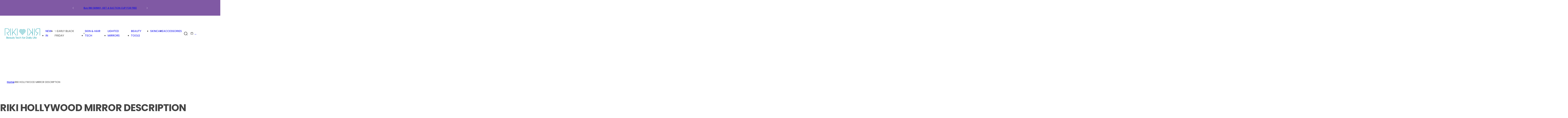

--- FILE ---
content_type: text/html; charset=utf-8
request_url: https://rikilovesriki.com/pages/riki-hollywood-mirror-specifications
body_size: 62402
content:
















<!doctype html>
<html class="no-js" lang="en">
  <head>
    <meta charset="utf-8">
    <meta http-equiv="X-UA-Compatible" content="IE=edge">
    <meta name="viewport" content="width=device-width,initial-scale=1">
    <meta name="theme-color" content="">
    <link rel="canonical" href="https://rikilovesriki.com/pages/riki-hollywood-mirror-specifications"><link rel="icon" type="image/png" href="//rikilovesriki.com/cdn/shop/products/RIKI_HEART_f1b1d481-7cdd-4159-a64a-67e445fc0038.jpg?crop=center&height=32&v=1641838534&width=32"><link rel="preconnect" href="https://fonts.shopifycdn.com" crossorigin><title>
      RIKI HOLLYWOOD MIRROR DESCRIPTION
 &ndash; RIKI LOVES RIKI</title>

    
      <meta name="description" content="The best Hollywood mirror in the world? That was our goal. It took three years to develop the only high-definition, color temperature adjustable lighted Hollywood mirror. Why is it so premium? 1) No &quot;bulbs&quot;. The technology is embedded into the mirror, and our custom frosted Hollywood glass delivers and spreads HD light">
    

    

<meta property="og:site_name" content="RIKI LOVES RIKI">
<meta property="og:url" content="https://rikilovesriki.com/pages/riki-hollywood-mirror-specifications">
<meta property="og:title" content="RIKI HOLLYWOOD MIRROR DESCRIPTION">
<meta property="og:type" content="website">
<meta property="og:description" content="The best Hollywood mirror in the world? That was our goal. It took three years to develop the only high-definition, color temperature adjustable lighted Hollywood mirror. Why is it so premium? 1) No &quot;bulbs&quot;. The technology is embedded into the mirror, and our custom frosted Hollywood glass delivers and spreads HD light"><meta name="twitter:card" content="summary_large_image">
<meta name="twitter:title" content="RIKI HOLLYWOOD MIRROR DESCRIPTION">
<meta name="twitter:description" content="The best Hollywood mirror in the world? That was our goal. It took three years to develop the only high-definition, color temperature adjustable lighted Hollywood mirror. Why is it so premium? 1) No &quot;bulbs&quot;. The technology is embedded into the mirror, and our custom frosted Hollywood glass delivers and spreads HD light">

    

    <style data-shopify>
      @font-face {
  font-family: Poppins;
  font-weight: 400;
  font-style: normal;
  font-display: swap;
  src: url("//rikilovesriki.com/cdn/fonts/poppins/poppins_n4.0ba78fa5af9b0e1a374041b3ceaadf0a43b41362.woff2") format("woff2"),
       url("//rikilovesriki.com/cdn/fonts/poppins/poppins_n4.214741a72ff2596839fc9760ee7a770386cf16ca.woff") format("woff");
}

      @font-face {
  font-family: Poppins;
  font-weight: 700;
  font-style: normal;
  font-display: swap;
  src: url("//rikilovesriki.com/cdn/fonts/poppins/poppins_n7.56758dcf284489feb014a026f3727f2f20a54626.woff2") format("woff2"),
       url("//rikilovesriki.com/cdn/fonts/poppins/poppins_n7.f34f55d9b3d3205d2cd6f64955ff4b36f0cfd8da.woff") format("woff");
}

      @font-face {
  font-family: Poppins;
  font-weight: 400;
  font-style: italic;
  font-display: swap;
  src: url("//rikilovesriki.com/cdn/fonts/poppins/poppins_i4.846ad1e22474f856bd6b81ba4585a60799a9f5d2.woff2") format("woff2"),
       url("//rikilovesriki.com/cdn/fonts/poppins/poppins_i4.56b43284e8b52fc64c1fd271f289a39e8477e9ec.woff") format("woff");
}

      @font-face {
  font-family: Poppins;
  font-weight: 700;
  font-style: italic;
  font-display: swap;
  src: url("//rikilovesriki.com/cdn/fonts/poppins/poppins_i7.42fd71da11e9d101e1e6c7932199f925f9eea42d.woff2") format("woff2"),
       url("//rikilovesriki.com/cdn/fonts/poppins/poppins_i7.ec8499dbd7616004e21155106d13837fff4cf556.woff") format("woff");
}

      @font-face {
  font-family: Poppins;
  font-weight: 400;
  font-style: normal;
  font-display: swap;
  src: url("//rikilovesriki.com/cdn/fonts/poppins/poppins_n4.0ba78fa5af9b0e1a374041b3ceaadf0a43b41362.woff2") format("woff2"),
       url("//rikilovesriki.com/cdn/fonts/poppins/poppins_n4.214741a72ff2596839fc9760ee7a770386cf16ca.woff") format("woff");
}

        
          @font-face {
  font-family: Poppins;
  font-weight: 500;
  font-style: normal;
  font-display: swap;
  src: url("//rikilovesriki.com/cdn/fonts/poppins/poppins_n5.ad5b4b72b59a00358afc706450c864c3c8323842.woff2") format("woff2"),
       url("//rikilovesriki.com/cdn/fonts/poppins/poppins_n5.33757fdf985af2d24b32fcd84c9a09224d4b2c39.woff") format("woff");
}

        
      
        :root,
        .color-default{
          --color-background: #ffffff;
          --color-background-2: #ede6f2;
          
          --gradient-background: #ffffff;
          
          --color-text: #444444;
          --color-text-rgb: 68, 68, 68;
          --color-heading: #1d1d1f;
          --color-heading-rgb:29, 29, 31;
          --color-border: #e5e5e5;
          --color-grey: rgba(var(--color-text-rgb), 0.85);
          --color-grey-light: rgba(var(--color-text-rgb), 0.2);
          /* Button primary */
          --btn-primary-color: #ffffff;
          --btn-primary-hover-color: #8059a4;
          --btn-primary-bg-color: #8059a4;
          --btn-primary-bg-color-rgb: 128, 89, 164;
          --btn-primary-hover-bg-color: #ffffff;
          /* Button outline */
          --btn-outline-color: #111111;
          --btn-outline-border-color: #111111;
          /* Button link */
          --btn-link-color: #111111;
          --btn-link-hover-color: #111111;
          --input-color: var(--color-heading);
          --input-placeholder-color: #666666;
        }
      
        
        .color-color-scheme-1{
          --color-background: #ffffff;
          --color-background-2: #f2efe6;
          
          --gradient-background: #ffffff;
          
          --color-text: #1d1d1f;
          --color-text-rgb: 29, 29, 31;
          --color-heading: #1d1d1f;
          --color-heading-rgb:29, 29, 31;
          --color-border: #e5e5e5;
          --color-grey: rgba(var(--color-text-rgb), 0.85);
          --color-grey-light: rgba(var(--color-text-rgb), 0.2);
          /* Button primary */
          --btn-primary-color: #1d1d1f;
          --btn-primary-hover-color: #ffffff;
          --btn-primary-bg-color: #ffffff;
          --btn-primary-bg-color-rgb: 255, 255, 255;
          --btn-primary-hover-bg-color: #1f473e;
          /* Button outline */
          --btn-outline-color: #ffffff;
          --btn-outline-border-color: #ffffff;
          /* Button link */
          --btn-link-color: #ffffff;
          --btn-link-hover-color: #ffffff;
          --input-color: var(--color-heading);
          --input-placeholder-color: #666666;
        }
      
        
        .color-color-scheme-2{
          --color-background: #ffffff;
          --color-background-2: #d2c1de;
          
          --gradient-background: #ffffff;
          
          --color-text: #111111;
          --color-text-rgb: 17, 17, 17;
          --color-heading: #1d1d1f;
          --color-heading-rgb:29, 29, 31;
          --color-border: #e5e5e5;
          --color-grey: rgba(var(--color-text-rgb), 0.85);
          --color-grey-light: rgba(var(--color-text-rgb), 0.2);
          /* Button primary */
          --btn-primary-color: #ffffff;
          --btn-primary-hover-color: #8059a4;
          --btn-primary-bg-color: #8059a4;
          --btn-primary-bg-color-rgb: 128, 89, 164;
          --btn-primary-hover-bg-color: #ffffff;
          /* Button outline */
          --btn-outline-color: #111111;
          --btn-outline-border-color: #111111;
          /* Button link */
          --btn-link-color: #111111;
          --btn-link-hover-color: #111111;
          --input-color: var(--color-heading);
          --input-placeholder-color: #666666;
        }
      
        
        .color-scheme-0ba1b009-7eed-45cd-b0f5-57fda3e81ca0{
          --color-background: rgba(0,0,0,0);
          --color-background-2: #f2efe6;
          
          --gradient-background: rgba(0,0,0,0);
          
          --color-text: #ffffff8a;
          --color-text-rgb: 255, 255, 255;
          --color-heading: #ffffff;
          --color-heading-rgb:255, 255, 255;
          --color-border: #e5e5e5;
          --color-grey: rgba(var(--color-text-rgb), 0.85);
          --color-grey-light: rgba(var(--color-text-rgb), 0.2);
          /* Button primary */
          --btn-primary-color: #ffffff;
          --btn-primary-hover-color: #771913;
          --btn-primary-bg-color: #771913;
          --btn-primary-bg-color-rgb: 119, 25, 19;
          --btn-primary-hover-bg-color: #ffffff;
          /* Button outline */
          --btn-outline-color: #ffffff;
          --btn-outline-border-color: #ffffff;
          /* Button link */
          --btn-link-color: #ffffff;
          --btn-link-hover-color: #ffffff;
          --input-color: var(--color-heading);
          --input-placeholder-color: #666666;
        }
      
        
        .color-scheme-957ad1f6-ead2-4f72-bdba-ddfe8f341c9e{
          --color-background: rgba(0,0,0,0);
          --color-background-2: #f2efe6;
          
          --gradient-background: rgba(0,0,0,0);
          
          --color-text: #20432f;
          --color-text-rgb: 32, 67, 47;
          --color-heading: #20432f;
          --color-heading-rgb:32, 67, 47;
          --color-border: #e5e5e5;
          --color-grey: rgba(var(--color-text-rgb), 0.85);
          --color-grey-light: rgba(var(--color-text-rgb), 0.2);
          /* Button primary */
          --btn-primary-color: #ffffff;
          --btn-primary-hover-color: #20432f;
          --btn-primary-bg-color: #20432f;
          --btn-primary-bg-color-rgb: 32, 67, 47;
          --btn-primary-hover-bg-color: #ffffff;
          /* Button outline */
          --btn-outline-color: #1d1d1f;
          --btn-outline-border-color: #999999;
          /* Button link */
          --btn-link-color: #1d1d1f;
          --btn-link-hover-color: #1d1d1f;
          --input-color: var(--color-heading);
          --input-placeholder-color: #666666;
        }
      
        
        .color-scheme-9992034c-51d7-4a47-92a6-2d680b0b20b4{
          --color-background: #e9f2ef;
          --color-background-2: #f2efe6;
          
          --gradient-background: #e9f2ef;
          
          --color-text: #476359;
          --color-text-rgb: 71, 99, 89;
          --color-heading: #58695e;
          --color-heading-rgb:88, 105, 94;
          --color-border: #e5e5e5;
          --color-grey: rgba(var(--color-text-rgb), 0.85);
          --color-grey-light: rgba(var(--color-text-rgb), 0.2);
          /* Button primary */
          --btn-primary-color: #1d1d1f;
          --btn-primary-hover-color: #ffffff;
          --btn-primary-bg-color: #ffffff;
          --btn-primary-bg-color-rgb: 255, 255, 255;
          --btn-primary-hover-bg-color: #1d1d1f;
          /* Button outline */
          --btn-outline-color: #1d1d1f;
          --btn-outline-border-color: #999999;
          /* Button link */
          --btn-link-color: #1d1d1f;
          --btn-link-hover-color: #1d1d1f;
          --input-color: var(--color-heading);
          --input-placeholder-color: #666666;
        }
      
        
        .color-scheme-070b6d81-d1cf-49ad-aa7a-4a016abd3a99{
          --color-background: #8059a4;
          --color-background-2: #ede6f2;
          
          --gradient-background: #8059a4;
          
          --color-text: #ffffff;
          --color-text-rgb: 255, 255, 255;
          --color-heading: #ffffff;
          --color-heading-rgb:255, 255, 255;
          --color-border: #fffdfd;
          --color-grey: rgba(var(--color-text-rgb), 0.85);
          --color-grey-light: rgba(var(--color-text-rgb), 0.2);
          /* Button primary */
          --btn-primary-color: #ffffff;
          --btn-primary-hover-color: #1f473e;
          --btn-primary-bg-color: #1f473e;
          --btn-primary-bg-color-rgb: 31, 71, 62;
          --btn-primary-hover-bg-color: #ffffff;
          /* Button outline */
          --btn-outline-color: #ffffff;
          --btn-outline-border-color: #ffffff;
          /* Button link */
          --btn-link-color: #ffffff;
          --btn-link-hover-color: #ffffff;
          --input-color: var(--color-heading);
          --input-placeholder-color: #666666;
        }
      
        
        .color-scheme-76e16d9c-62d8-4250-9f3a-e19467efff31{
          --color-background: #ede6f2;
          --color-background-2: #ffffff;
          
          --gradient-background: #ede6f2;
          
          --color-text: #444444;
          --color-text-rgb: 68, 68, 68;
          --color-heading: #1d1d1f;
          --color-heading-rgb:29, 29, 31;
          --color-border: #e5e5e5;
          --color-grey: rgba(var(--color-text-rgb), 0.85);
          --color-grey-light: rgba(var(--color-text-rgb), 0.2);
          /* Button primary */
          --btn-primary-color: #ffffff;
          --btn-primary-hover-color: #1f473e;
          --btn-primary-bg-color: #1f473e;
          --btn-primary-bg-color-rgb: 31, 71, 62;
          --btn-primary-hover-bg-color: #ffffff;
          /* Button outline */
          --btn-outline-color: #1f473e;
          --btn-outline-border-color: #1f473e;
          /* Button link */
          --btn-link-color: #1f473e;
          --btn-link-hover-color: #1f473e;
          --input-color: var(--color-heading);
          --input-placeholder-color: #666666;
        }
      
        
        .color-scheme-4a4a3e14-571e-4a2f-aa65-1158b87a9b0e{
          --color-background: #f2efe6;
          --color-background-2: #ffffff;
          
          --gradient-background: #f2efe6;
          
          --color-text: #444444;
          --color-text-rgb: 68, 68, 68;
          --color-heading: #1d1d1f;
          --color-heading-rgb:29, 29, 31;
          --color-border: #e5e5e5;
          --color-grey: rgba(var(--color-text-rgb), 0.85);
          --color-grey-light: rgba(var(--color-text-rgb), 0.2);
          /* Button primary */
          --btn-primary-color: #ffffff;
          --btn-primary-hover-color: #1f473e;
          --btn-primary-bg-color: #1f473e;
          --btn-primary-bg-color-rgb: 31, 71, 62;
          --btn-primary-hover-bg-color: #ffffff;
          /* Button outline */
          --btn-outline-color: #1f473e;
          --btn-outline-border-color: #1f473e;
          /* Button link */
          --btn-link-color: #1f473e;
          --btn-link-hover-color: #1f473e;
          --input-color: var(--color-heading);
          --input-placeholder-color: #666666;
        }
      
        
        .color-scheme-b057792d-f0df-4ed0-973f-3dd88bca67d5{
          --color-background: #ffffff;
          --color-background-2: #f2efe6;
          
          --gradient-background: #ffffff;
          
          --color-text: #ffffff;
          --color-text-rgb: 255, 255, 255;
          --color-heading: #ffffff;
          --color-heading-rgb:255, 255, 255;
          --color-border: #e5e5e5;
          --color-grey: rgba(var(--color-text-rgb), 0.85);
          --color-grey-light: rgba(var(--color-text-rgb), 0.2);
          /* Button primary */
          --btn-primary-color: #8059a4;
          --btn-primary-hover-color: #ffffff;
          --btn-primary-bg-color: #ffffff;
          --btn-primary-bg-color-rgb: 255, 255, 255;
          --btn-primary-hover-bg-color: #8059a4;
          /* Button outline */
          --btn-outline-color: #1f473e;
          --btn-outline-border-color: #1f473e;
          /* Button link */
          --btn-link-color: #1f473e;
          --btn-link-hover-color: #1f473e;
          --input-color: var(--color-heading);
          --input-placeholder-color: #666666;
        }
      
        
        .color-scheme-85c61dc2-20da-48a8-92be-c39d88ecd689{
          --color-background: #f6ecec;
          --color-background-2: #f2efe6;
          
          --gradient-background: #f6ecec;
          
          --color-text: #d0473e;
          --color-text-rgb: 208, 71, 62;
          --color-heading: #d0473e;
          --color-heading-rgb:208, 71, 62;
          --color-border: #e5e5e5;
          --color-grey: rgba(var(--color-text-rgb), 0.85);
          --color-grey-light: rgba(var(--color-text-rgb), 0.2);
          /* Button primary */
          --btn-primary-color: #ffffff;
          --btn-primary-hover-color: #1f473e;
          --btn-primary-bg-color: #1f473e;
          --btn-primary-bg-color-rgb: 31, 71, 62;
          --btn-primary-hover-bg-color: #ffffff;
          /* Button outline */
          --btn-outline-color: #1f473e;
          --btn-outline-border-color: #1f473e;
          /* Button link */
          --btn-link-color: #1f473e;
          --btn-link-hover-color: #1f473e;
          --input-color: var(--color-heading);
          --input-placeholder-color: #666666;
        }
      
        
        .color-scheme-4a8d23be-2966-47be-ae10-8cbb3c1181cf{
          --color-background: #ffffff;
          --color-background-2: #f2efe6;
          
          --gradient-background: #ffffff;
          
          --color-text: #111111;
          --color-text-rgb: 17, 17, 17;
          --color-heading: #111111;
          --color-heading-rgb:17, 17, 17;
          --color-border: #e5e5e5;
          --color-grey: rgba(var(--color-text-rgb), 0.85);
          --color-grey-light: rgba(var(--color-text-rgb), 0.2);
          /* Button primary */
          --btn-primary-color: #ffffff;
          --btn-primary-hover-color: #8059a4;
          --btn-primary-bg-color: #8059a4;
          --btn-primary-bg-color-rgb: 128, 89, 164;
          --btn-primary-hover-bg-color: #ffffff;
          /* Button outline */
          --btn-outline-color: #1d1d1f;
          --btn-outline-border-color: #1d1d1f;
          /* Button link */
          --btn-link-color: #1d1d1f;
          --btn-link-hover-color: #1d1d1f;
          --input-color: var(--color-heading);
          --input-placeholder-color: #666666;
        }
      
        
        .color-scheme-dd5f4919-0042-4a27-80e8-bf958b2ca019{
          --color-background: #ffffff;
          --color-background-2: #f2efe6;
          
          --gradient-background: #ffffff;
          
          --color-text: #ffffff;
          --color-text-rgb: 255, 255, 255;
          --color-heading: #ffffff;
          --color-heading-rgb:255, 255, 255;
          --color-border: #e5e5e5;
          --color-grey: rgba(var(--color-text-rgb), 0.85);
          --color-grey-light: rgba(var(--color-text-rgb), 0.2);
          /* Button primary */
          --btn-primary-color: #ffffff;
          --btn-primary-hover-color: #1f473e;
          --btn-primary-bg-color: #1f473e;
          --btn-primary-bg-color-rgb: 31, 71, 62;
          --btn-primary-hover-bg-color: #ffffff;
          /* Button outline */
          --btn-outline-color: #ffffff;
          --btn-outline-border-color: #ffffff;
          /* Button link */
          --btn-link-color: #ffffff;
          --btn-link-hover-color: #ffffff;
          --input-color: var(--color-heading);
          --input-placeholder-color: #666666;
        }
      
        
        .color-scheme-221506e4-f021-4bec-8307-a119b3272d32{
          --color-background: #13111c;
          --color-background-2: #f2efe6;
          
          --gradient-background: #13111c;
          
          --color-text: #ffffff66;
          --color-text-rgb: 255, 255, 255;
          --color-heading: #ffffff;
          --color-heading-rgb:255, 255, 255;
          --color-border: #e5e5e5;
          --color-grey: rgba(var(--color-text-rgb), 0.85);
          --color-grey-light: rgba(var(--color-text-rgb), 0.2);
          /* Button primary */
          --btn-primary-color: #ffffff;
          --btn-primary-hover-color: #1f473e;
          --btn-primary-bg-color: #1f473e;
          --btn-primary-bg-color-rgb: 31, 71, 62;
          --btn-primary-hover-bg-color: #ffffff;
          /* Button outline */
          --btn-outline-color: #1f473e;
          --btn-outline-border-color: #1f473e;
          /* Button link */
          --btn-link-color: #1f473e;
          --btn-link-hover-color: #1f473e;
          --input-color: var(--color-heading);
          --input-placeholder-color: #666666;
        }
      
        
        .color-scheme-5845b018-499c-4992-911f-af4c353bc17e{
          --color-background: rgba(0,0,0,0);
          --color-background-2: #f2efe6;
          
          --gradient-background: rgba(0,0,0,0);
          
          --color-text: #ffffff8a;
          --color-text-rgb: 255, 255, 255;
          --color-heading: #ffffff;
          --color-heading-rgb:255, 255, 255;
          --color-border: #71619f40;
          --color-grey: rgba(var(--color-text-rgb), 0.85);
          --color-grey-light: rgba(var(--color-text-rgb), 0.2);
          /* Button primary */
          --btn-primary-color: #ffffff;
          --btn-primary-hover-color: #1f473e;
          --btn-primary-bg-color: #1f473e;
          --btn-primary-bg-color-rgb: 31, 71, 62;
          --btn-primary-hover-bg-color: #ffffff;
          /* Button outline */
          --btn-outline-color: #ffffff;
          --btn-outline-border-color: #ffffff;
          /* Button link */
          --btn-link-color: #ffffff;
          --btn-link-hover-color: #ffffff;
          --input-color: var(--color-heading);
          --input-placeholder-color: #666666;
        }
      
        
        .color-scheme-92254dbe-07d9-4309-abc6-80aaf15812f5{
          --color-background: #f2efe6;
          --color-background-2: #f2efe6;
          
          --gradient-background: #f2efe6;
          
          --color-text: #1d1d1f;
          --color-text-rgb: 29, 29, 31;
          --color-heading: #1d1d1f;
          --color-heading-rgb:29, 29, 31;
          --color-border: #e5e5e5;
          --color-grey: rgba(var(--color-text-rgb), 0.85);
          --color-grey-light: rgba(var(--color-text-rgb), 0.2);
          /* Button primary */
          --btn-primary-color: #ffffff;
          --btn-primary-hover-color: #1f473e;
          --btn-primary-bg-color: #1f473e;
          --btn-primary-bg-color-rgb: 31, 71, 62;
          --btn-primary-hover-bg-color: #ffffff;
          /* Button outline */
          --btn-outline-color: #1f473e;
          --btn-outline-border-color: #1f473e;
          /* Button link */
          --btn-link-color: #1f473e;
          --btn-link-hover-color: #1f473e;
          --input-color: var(--color-heading);
          --input-placeholder-color: #666666;
        }
      
        
        .color-scheme-71ad6e77-818b-46af-a5ac-36e11fc517b6{
          --color-background: #ffffff;
          --color-background-2: #f2efe6;
          
          --gradient-background: #ffffff;
          
          --color-text: #111111;
          --color-text-rgb: 17, 17, 17;
          --color-heading: #1d1d1f;
          --color-heading-rgb:29, 29, 31;
          --color-border: #e5e5e5;
          --color-grey: rgba(var(--color-text-rgb), 0.85);
          --color-grey-light: rgba(var(--color-text-rgb), 0.2);
          /* Button primary */
          --btn-primary-color: #1f473e;
          --btn-primary-hover-color: #ffffff;
          --btn-primary-bg-color: #ffffff;
          --btn-primary-bg-color-rgb: 255, 255, 255;
          --btn-primary-hover-bg-color: #1f473e;
          /* Button outline */
          --btn-outline-color: #1f473e;
          --btn-outline-border-color: #1f473e;
          /* Button link */
          --btn-link-color: #1f473e;
          --btn-link-hover-color: #1f473e;
          --input-color: var(--color-heading);
          --input-placeholder-color: #666666;
        }
      
      body, .color-default, .color-color-scheme-1, .color-color-scheme-2, .color-scheme-0ba1b009-7eed-45cd-b0f5-57fda3e81ca0, .color-scheme-957ad1f6-ead2-4f72-bdba-ddfe8f341c9e, .color-scheme-9992034c-51d7-4a47-92a6-2d680b0b20b4, .color-scheme-070b6d81-d1cf-49ad-aa7a-4a016abd3a99, .color-scheme-76e16d9c-62d8-4250-9f3a-e19467efff31, .color-scheme-4a4a3e14-571e-4a2f-aa65-1158b87a9b0e, .color-scheme-b057792d-f0df-4ed0-973f-3dd88bca67d5, .color-scheme-85c61dc2-20da-48a8-92be-c39d88ecd689, .color-scheme-4a8d23be-2966-47be-ae10-8cbb3c1181cf, .color-scheme-dd5f4919-0042-4a27-80e8-bf958b2ca019, .color-scheme-221506e4-f021-4bec-8307-a119b3272d32, .color-scheme-5845b018-499c-4992-911f-af4c353bc17e, .color-scheme-92254dbe-07d9-4309-abc6-80aaf15812f5, .color-scheme-71ad6e77-818b-46af-a5ac-36e11fc517b6 {
        color: var(--color-text);
        background-color: var(--color-background);
      }
      :root {
        --body-font-size: 16px;
        --body-font-family: Poppins, sans-serif;
        --body-font-style: normal;
        --body-font-weight: 400;
        --body-font-weight-bold: 700;
        --body-line-height: 1.625;
        --img-rounded: 20px;
        --drawer-rounded: 20px;

        --heading-font: Poppins, sans-serif;
        --heading-font-style: normal;
        --heading-weight: 400;
        --heading-font-scale: 1;
        --subheading-weight:500;
        --menu-font: Poppins, sans-serif;
        --menu-weight: 400;

        --h0: clamp(4rem,calc(4rem + (60 - 40) * var(--responsive-rate)),  6rem);
        --h1: clamp(3.6rem,calc(3.6rem + (50 - 36) * var(--responsive-rate)), 5rem);
        --h2: clamp(3rem, calc(3rem + (40 - 30) * var(--responsive-rate)), 4rem);
        --h3:  clamp(2.6rem, calc(2.6rem + (30 - 26) * var(--responsive-rate)), 3rem);
        --h4: clamp(2.2rem, calc(2.2rem + (24 - 22) * var(--responsive-rate)),2.4rem);
        --h5: clamp(2rem, calc(2rem + (22 - 20) * var(--responsive-rate)), 2.2rem);
        --h6: clamp(1.8rem, calc(1.8rem + (20 - 18) * var(--responsive-rate)), 2rem);
        --h7: 1.8rem;

        --btn-font: Poppins, sans-serif;
        --btn-weight: 400;
        --btn-text-transform: unset;
        --btn-radius: 30px;
        --btn-padding-y: 1.3rem;
        --btn-padding-x: 1.8rem;
        --btn-font-size: var(--body-font-size, 1.4rem);
        --shopify-accelerated-checkout-button-border-radius: var(--btn-radius);
        --input-padding: 0 2.5rem;
        --input-border-width: 1px;
        --input-border-color: var(--border-color);
        --input-bg: rgb(var(--color-white));
        --input-color: rgb(var(--color-heading-hsl));
        --input-font-size: var(--body-font-size);
        --input-placeholder-color: #666666;--input-border-radius: 30px;
        --input-height: 4.8rem;
        --shopify-accelerated-checkout-button-block-size: var(--input-height);
        --rate-color: #FF9C05;
        --page-width: 1392px;
        --page-width-margin: 0rem;

        --logo-width: 250px;
        --bs-gutter-x: 2rem;
        --bs-gutter-y: 0;
        --color-white: 255, 255, 255;
        --color-dark: #1D1D1F;

        --sale-bg-rgb: 255, 176, 5;;
        --sale-color: #fff;

        --responsive-rate: ((100vw - 575px) / (1410 - 575));

        --transition: 0.3s var(--ease-in);
        --ease-out:  cubic-bezier(0.4, 0, 0.2, 1);
        --ease-in: cubic-bezier(0.4, 0, 0.2, 1);
        --dur-in: 0.5s;
        --dur-out: 0.48s;
        --duration-short: 0.2s;
        --duration-long: 0.5s;
        --transition-drawer: all var(--dur-out) var(--ease-out);
        --overlay-bg: rgba(0, 0, 0, 0.60);
        --responsive-ratio: 0.7;
        --gap: 2rem;
        --accent-color-second: #f5f5f5;
        --border-color: #E5E5E5;
        --section-spacing: 6rem;
        --product-spacing-top: 2rem;
        --product-name-size: 1.6rem;
        --product-price-size: 1.6rem;
        --product-item-spacing: 4rem;
        --shadow: 0px 0px 30px 0px rgba(0, 0, 0, 0.15);
        --header-spacing-bottom: calc(var(--sp) * 6);
        --swiper-navigation-color: var(--color-dark);
        --swiper-navigation-sides-offset: var(--sp-6);

        --sp: 4px;
        --sp-2: calc(var(--sp) * 2);
        --sp-3: calc(var(--sp) * 3);
        --sp-4: calc(var(--sp) * 4);
        --sp-5: calc(var(--sp) * 5);
        --sp-6: calc(var(--sp) * 6);
        --sp-7: calc(var(--sp) * 7);
        --sp-8: calc(var(--sp) * 8);
        --sp-9: calc(var(--sp) * 9);
        --sp-10: calc(var(--sp) * 10);
      }
      *,
      *::before,
      *::after {
        box-sizing: border-box;
        -webkit-box-sizing: border-box;
        -moz-box-sizing: border-box;
        -webkit-tap-highlight-color: transparent;
      }
      html {
        font-size: 62.5%;
        margin: 0;
        padding: 0;
        border: 0;
        height: 100%;
        vertical-align: baseline;
        box-sizing: border-box;
        -webkit-text-size-adjust: 100%;
        touch-action: manipulation;
      }
      body {
        min-height: 100vh;
        margin: 0;
        font-size: var(--body-font-size, 1.4rem);
        font-family: var(--body-font-family);
        font-style: var(--body-font-style);
        font-weight: var(--body-font-weight);
        line-height: var(--body-line-height, 1.625);
        overflow-x: hidden;
        -webkit-font-smoothing: antialiased;
        -moz-osx-font-smoothing: grayscale;
        -webkit-text-size-adjust: 100%;
        text-rendering: optimizeSpeed;
        overflow-wrap: break-word;
        display: flex;
        -webkit-flex-direction: column;
        -ms-flex-direction: column;
        flex-direction: column;
      }
      #MainContent{
        -webkit-flex-grow: 1;
        flex-grow: 1;
      }
      @media (min-width: 425px) {
        :root{
          --btn-padding-x: 3rem;
        }
      }
      @media (min-width: 1025px) {
        :root{
          --btn-padding-y: 1.5rem;
          --btn-padding-x: 3rem;
          --input-height: 5.2rem;
          --header-spacing-bottom: 4rem;
        }
      }
      @media (max-width: 767.98px) {
        :root {
          --img-rounded: min(20px, 15px);
        }
        *:not(.btn-primary, .btn-outline),
        *:not(.btn-primary, .btn-outline)::before,
        *:not(.btn-primary, .btn-outline)::after {
          -webkit-tap-highlight-color: rgba(0, 0, 0, 0.1);
        }
        .not-highlight-tap {
          -webkit-tap-highlight-color: transparent;
        }
      }
    </style>
    



  <style data-shopify>
    h1,.h1{font-size: var(--h0);text-transform:unset;letter-spacing:-0.025em;font-family:Poppins,sans-serif;line-height:1.2;}h2,.h2{font-size: var(--h2);text-transform:unset;letter-spacing:-0.025em;font-family:Poppins,sans-serif;line-height:1.2;}h3,.h3{font-size: var(--h3);text-transform:unset;letter-spacing:-0.025em;font-family:Poppins,sans-serif;line-height:1.2;}h4,.h4{font-size: var(--h4);text-transform:unset;letter-spacing:0em;font-family:Poppins,sans-serif;line-height:1.2;}h5,.h5{font-size: var(--h5);text-transform:unset;letter-spacing:0em;font-family:Poppins,sans-serif;line-height:1.2;}h6,.h6{font-size: var(--h6);text-transform:unset;letter-spacing:0em;font-family:Poppins,sans-serif;line-height:1.2;}h0,.h0 {letter-spacing:-0.025em;}.fs-34 {letter-spacing:-0.025em;}
  </style>


    <link href="//rikilovesriki.com/cdn/shop/t/130/assets/swiper-bundle.min.css?v=98633095691549956371760461790" rel="stylesheet" type="text/css" media="all" />
    <link href="//rikilovesriki.com/cdn/shop/t/130/assets/critical.css?v=149992352517598201661760461789" rel="stylesheet" type="text/css" media="all" />

      <link rel="preload" as="font" href="//rikilovesriki.com/cdn/fonts/poppins/poppins_n4.0ba78fa5af9b0e1a374041b3ceaadf0a43b41362.woff2" type="font/woff2" crossorigin>
      

      <link rel="preload" as="font" href="//rikilovesriki.com/cdn/fonts/poppins/poppins_n4.0ba78fa5af9b0e1a374041b3ceaadf0a43b41362.woff2" type="font/woff2" crossorigin>
      
<script async crossorigin fetchpriority="high" src="/cdn/shopifycloud/importmap-polyfill/es-modules-shim.2.4.0.js"></script>
<script defer="defer" src="//rikilovesriki.com/cdn/shop/t/130/assets/swiper-bundle.min.js?v=108059131501615647841760461790"></script>
    <script defer="defer" src="//rikilovesriki.com/cdn/shop/t/130/assets/motion.js?v=151425899617515810661760461789"></script>
    <script type="importmap">
      {
        "imports": {
          "@NextSkyTheme/global": "//rikilovesriki.com/cdn/shop/t/130/assets/global.js?v=74867372493462065181760461789",
          "@NextSkyTheme/slide": "//rikilovesriki.com/cdn/shop/t/130/assets/module-slide.js?v=73664972377051500561760461789",
          "@NextSkyTheme/add-to-cart": "//rikilovesriki.com/cdn/shop/t/130/assets/module-add-to-cart.js?v=153693531433954305111760461789",
          "@NextSkyTheme/lazy-load": "//rikilovesriki.com/cdn/shop/t/130/assets/module-lazyload.js?v=99603512061094008831760461789",
          "@NextSkyTheme/variant-swatch": "//rikilovesriki.com/cdn/shop/t/130/assets/module-variant-swatch.js?v=76306282811722949871760461789",
          "@NextSkyTheme/safari-element-patch": "//rikilovesriki.com/cdn/shop/t/130/assets/safari-element-patch.js?v=183235132010684099751760461790",
          "@NextSkyTheme/photo-swipe-lightbox": "//rikilovesriki.com/cdn/shop/t/130/assets/photoswipe-lightbox.min.js?v=179632299246411992931760461790",
          "@NextSkyTheme/vertical-product-tabs": "//rikilovesriki.com/cdn/shop/t/130/assets/section-product-tabs.js?v=92392072074850335611760461790",
          "@NextSkyTheme/progress-video": "//rikilovesriki.com/cdn/shop/t/130/assets/module-progress-video.js?v=4906366694706212001760461789",
          "@NextSkyTheme/notification": "//rikilovesriki.com/cdn/shop/t/130/assets/module-notification.js?v=141692269369056109421760461789",
          "@NextSkyTheme/modal": "//rikilovesriki.com/cdn/shop/t/130/assets/modal.js?v=35452368389264441941760461789"
        }
      }
    </script>
    <script type="module" src="//rikilovesriki.com/cdn/shop/t/130/assets/theme.js?v=118848295133625161991760461790"></script>
    
  <script>window.performance && window.performance.mark && window.performance.mark('shopify.content_for_header.start');</script><meta name="google-site-verification" content="KW9_VUn1sM7z_U4SImbpETZP9a_Pv3hiZOAvX2cj-bo">
<meta name="facebook-domain-verification" content="154qsc3r1b6sdggxrfh8ej8fh0yzes">
<meta id="shopify-digital-wallet" name="shopify-digital-wallet" content="/24050793/digital_wallets/dialog">
<meta name="shopify-checkout-api-token" content="d9d0849d393c25e17d5fef95db53c430">
<meta id="in-context-paypal-metadata" data-shop-id="24050793" data-venmo-supported="true" data-environment="production" data-locale="en_US" data-paypal-v4="true" data-currency="USD">
<link rel="alternate" hreflang="x-default" href="https://rikilovesriki.com/pages/riki-hollywood-mirror-specifications">
<link rel="alternate" hreflang="en-AD" href="https://rikilovesriki.com/en-intl/pages/riki-hollywood-mirror-specifications">
<link rel="alternate" hreflang="en-AE" href="https://rikilovesriki.com/en-intl/pages/riki-hollywood-mirror-specifications">
<link rel="alternate" hreflang="en-AF" href="https://rikilovesriki.com/en-intl/pages/riki-hollywood-mirror-specifications">
<link rel="alternate" hreflang="en-AG" href="https://rikilovesriki.com/en-intl/pages/riki-hollywood-mirror-specifications">
<link rel="alternate" hreflang="en-AI" href="https://rikilovesriki.com/en-intl/pages/riki-hollywood-mirror-specifications">
<link rel="alternate" hreflang="en-AL" href="https://rikilovesriki.com/en-intl/pages/riki-hollywood-mirror-specifications">
<link rel="alternate" hreflang="en-AM" href="https://rikilovesriki.com/en-intl/pages/riki-hollywood-mirror-specifications">
<link rel="alternate" hreflang="en-AN" href="https://rikilovesriki.com/en-intl/pages/riki-hollywood-mirror-specifications">
<link rel="alternate" hreflang="en-AO" href="https://rikilovesriki.com/en-intl/pages/riki-hollywood-mirror-specifications">
<link rel="alternate" hreflang="en-AR" href="https://rikilovesriki.com/en-intl/pages/riki-hollywood-mirror-specifications">
<link rel="alternate" hreflang="en-AT" href="https://rikilovesriki.com/en-intl/pages/riki-hollywood-mirror-specifications">
<link rel="alternate" hreflang="en-AU" href="https://rikilovesriki.com/en-intl/pages/riki-hollywood-mirror-specifications">
<link rel="alternate" hreflang="en-AW" href="https://rikilovesriki.com/en-intl/pages/riki-hollywood-mirror-specifications">
<link rel="alternate" hreflang="en-AX" href="https://rikilovesriki.com/en-intl/pages/riki-hollywood-mirror-specifications">
<link rel="alternate" hreflang="en-AZ" href="https://rikilovesriki.com/en-intl/pages/riki-hollywood-mirror-specifications">
<link rel="alternate" hreflang="en-BA" href="https://rikilovesriki.com/en-intl/pages/riki-hollywood-mirror-specifications">
<link rel="alternate" hreflang="en-BB" href="https://rikilovesriki.com/en-intl/pages/riki-hollywood-mirror-specifications">
<link rel="alternate" hreflang="en-BD" href="https://rikilovesriki.com/en-intl/pages/riki-hollywood-mirror-specifications">
<link rel="alternate" hreflang="en-BE" href="https://rikilovesriki.com/en-intl/pages/riki-hollywood-mirror-specifications">
<link rel="alternate" hreflang="en-BF" href="https://rikilovesriki.com/en-intl/pages/riki-hollywood-mirror-specifications">
<link rel="alternate" hreflang="en-BG" href="https://rikilovesriki.com/en-intl/pages/riki-hollywood-mirror-specifications">
<link rel="alternate" hreflang="en-BH" href="https://rikilovesriki.com/en-intl/pages/riki-hollywood-mirror-specifications">
<link rel="alternate" hreflang="en-BI" href="https://rikilovesriki.com/en-intl/pages/riki-hollywood-mirror-specifications">
<link rel="alternate" hreflang="en-BJ" href="https://rikilovesriki.com/en-intl/pages/riki-hollywood-mirror-specifications">
<link rel="alternate" hreflang="en-BL" href="https://rikilovesriki.com/en-intl/pages/riki-hollywood-mirror-specifications">
<link rel="alternate" hreflang="en-BM" href="https://rikilovesriki.com/en-intl/pages/riki-hollywood-mirror-specifications">
<link rel="alternate" hreflang="en-BN" href="https://rikilovesriki.com/en-intl/pages/riki-hollywood-mirror-specifications">
<link rel="alternate" hreflang="en-BO" href="https://rikilovesriki.com/en-intl/pages/riki-hollywood-mirror-specifications">
<link rel="alternate" hreflang="en-BQ" href="https://rikilovesriki.com/en-intl/pages/riki-hollywood-mirror-specifications">
<link rel="alternate" hreflang="en-BS" href="https://rikilovesriki.com/en-intl/pages/riki-hollywood-mirror-specifications">
<link rel="alternate" hreflang="en-BT" href="https://rikilovesriki.com/en-intl/pages/riki-hollywood-mirror-specifications">
<link rel="alternate" hreflang="en-BV" href="https://rikilovesriki.com/en-intl/pages/riki-hollywood-mirror-specifications">
<link rel="alternate" hreflang="en-BW" href="https://rikilovesriki.com/en-intl/pages/riki-hollywood-mirror-specifications">
<link rel="alternate" hreflang="en-BY" href="https://rikilovesriki.com/en-intl/pages/riki-hollywood-mirror-specifications">
<link rel="alternate" hreflang="en-BZ" href="https://rikilovesriki.com/en-intl/pages/riki-hollywood-mirror-specifications">
<link rel="alternate" hreflang="en-CA" href="https://rikilovesriki.com/en-intl/pages/riki-hollywood-mirror-specifications">
<link rel="alternate" hreflang="en-CC" href="https://rikilovesriki.com/en-intl/pages/riki-hollywood-mirror-specifications">
<link rel="alternate" hreflang="en-CD" href="https://rikilovesriki.com/en-intl/pages/riki-hollywood-mirror-specifications">
<link rel="alternate" hreflang="en-CF" href="https://rikilovesriki.com/en-intl/pages/riki-hollywood-mirror-specifications">
<link rel="alternate" hreflang="en-CG" href="https://rikilovesriki.com/en-intl/pages/riki-hollywood-mirror-specifications">
<link rel="alternate" hreflang="en-CH" href="https://rikilovesriki.com/en-intl/pages/riki-hollywood-mirror-specifications">
<link rel="alternate" hreflang="en-CI" href="https://rikilovesriki.com/en-intl/pages/riki-hollywood-mirror-specifications">
<link rel="alternate" hreflang="en-CK" href="https://rikilovesriki.com/en-intl/pages/riki-hollywood-mirror-specifications">
<link rel="alternate" hreflang="en-CL" href="https://rikilovesriki.com/en-intl/pages/riki-hollywood-mirror-specifications">
<link rel="alternate" hreflang="en-CM" href="https://rikilovesriki.com/en-intl/pages/riki-hollywood-mirror-specifications">
<link rel="alternate" hreflang="en-CN" href="https://rikilovesriki.com/en-intl/pages/riki-hollywood-mirror-specifications">
<link rel="alternate" hreflang="en-CO" href="https://rikilovesriki.com/en-intl/pages/riki-hollywood-mirror-specifications">
<link rel="alternate" hreflang="en-CR" href="https://rikilovesriki.com/en-intl/pages/riki-hollywood-mirror-specifications">
<link rel="alternate" hreflang="en-CV" href="https://rikilovesriki.com/en-intl/pages/riki-hollywood-mirror-specifications">
<link rel="alternate" hreflang="en-CW" href="https://rikilovesriki.com/en-intl/pages/riki-hollywood-mirror-specifications">
<link rel="alternate" hreflang="en-CX" href="https://rikilovesriki.com/en-intl/pages/riki-hollywood-mirror-specifications">
<link rel="alternate" hreflang="en-CY" href="https://rikilovesriki.com/en-intl/pages/riki-hollywood-mirror-specifications">
<link rel="alternate" hreflang="en-CZ" href="https://rikilovesriki.com/en-intl/pages/riki-hollywood-mirror-specifications">
<link rel="alternate" hreflang="en-DE" href="https://rikilovesriki.com/en-intl/pages/riki-hollywood-mirror-specifications">
<link rel="alternate" hreflang="en-DJ" href="https://rikilovesriki.com/en-intl/pages/riki-hollywood-mirror-specifications">
<link rel="alternate" hreflang="en-DK" href="https://rikilovesriki.com/en-intl/pages/riki-hollywood-mirror-specifications">
<link rel="alternate" hreflang="en-DM" href="https://rikilovesriki.com/en-intl/pages/riki-hollywood-mirror-specifications">
<link rel="alternate" hreflang="en-DO" href="https://rikilovesriki.com/en-intl/pages/riki-hollywood-mirror-specifications">
<link rel="alternate" hreflang="en-DZ" href="https://rikilovesriki.com/en-intl/pages/riki-hollywood-mirror-specifications">
<link rel="alternate" hreflang="en-EC" href="https://rikilovesriki.com/en-intl/pages/riki-hollywood-mirror-specifications">
<link rel="alternate" hreflang="en-EE" href="https://rikilovesriki.com/en-intl/pages/riki-hollywood-mirror-specifications">
<link rel="alternate" hreflang="en-EG" href="https://rikilovesriki.com/en-intl/pages/riki-hollywood-mirror-specifications">
<link rel="alternate" hreflang="en-EH" href="https://rikilovesriki.com/en-intl/pages/riki-hollywood-mirror-specifications">
<link rel="alternate" hreflang="en-ER" href="https://rikilovesriki.com/en-intl/pages/riki-hollywood-mirror-specifications">
<link rel="alternate" hreflang="en-ES" href="https://rikilovesriki.com/en-intl/pages/riki-hollywood-mirror-specifications">
<link rel="alternate" hreflang="en-ET" href="https://rikilovesriki.com/en-intl/pages/riki-hollywood-mirror-specifications">
<link rel="alternate" hreflang="en-FI" href="https://rikilovesriki.com/en-intl/pages/riki-hollywood-mirror-specifications">
<link rel="alternate" hreflang="en-FJ" href="https://rikilovesriki.com/en-intl/pages/riki-hollywood-mirror-specifications">
<link rel="alternate" hreflang="en-FK" href="https://rikilovesriki.com/en-intl/pages/riki-hollywood-mirror-specifications">
<link rel="alternate" hreflang="en-FO" href="https://rikilovesriki.com/en-intl/pages/riki-hollywood-mirror-specifications">
<link rel="alternate" hreflang="en-FR" href="https://rikilovesriki.com/en-intl/pages/riki-hollywood-mirror-specifications">
<link rel="alternate" hreflang="en-GA" href="https://rikilovesriki.com/en-intl/pages/riki-hollywood-mirror-specifications">
<link rel="alternate" hreflang="en-GB" href="https://rikilovesriki.com/en-intl/pages/riki-hollywood-mirror-specifications">
<link rel="alternate" hreflang="en-GD" href="https://rikilovesriki.com/en-intl/pages/riki-hollywood-mirror-specifications">
<link rel="alternate" hreflang="en-GE" href="https://rikilovesriki.com/en-intl/pages/riki-hollywood-mirror-specifications">
<link rel="alternate" hreflang="en-GF" href="https://rikilovesriki.com/en-intl/pages/riki-hollywood-mirror-specifications">
<link rel="alternate" hreflang="en-GG" href="https://rikilovesriki.com/en-intl/pages/riki-hollywood-mirror-specifications">
<link rel="alternate" hreflang="en-GH" href="https://rikilovesriki.com/en-intl/pages/riki-hollywood-mirror-specifications">
<link rel="alternate" hreflang="en-GI" href="https://rikilovesriki.com/en-intl/pages/riki-hollywood-mirror-specifications">
<link rel="alternate" hreflang="en-GL" href="https://rikilovesriki.com/en-intl/pages/riki-hollywood-mirror-specifications">
<link rel="alternate" hreflang="en-GM" href="https://rikilovesriki.com/en-intl/pages/riki-hollywood-mirror-specifications">
<link rel="alternate" hreflang="en-GN" href="https://rikilovesriki.com/en-intl/pages/riki-hollywood-mirror-specifications">
<link rel="alternate" hreflang="en-GP" href="https://rikilovesriki.com/en-intl/pages/riki-hollywood-mirror-specifications">
<link rel="alternate" hreflang="en-GQ" href="https://rikilovesriki.com/en-intl/pages/riki-hollywood-mirror-specifications">
<link rel="alternate" hreflang="en-GR" href="https://rikilovesriki.com/en-intl/pages/riki-hollywood-mirror-specifications">
<link rel="alternate" hreflang="en-GS" href="https://rikilovesriki.com/en-intl/pages/riki-hollywood-mirror-specifications">
<link rel="alternate" hreflang="en-GT" href="https://rikilovesriki.com/en-intl/pages/riki-hollywood-mirror-specifications">
<link rel="alternate" hreflang="en-GW" href="https://rikilovesriki.com/en-intl/pages/riki-hollywood-mirror-specifications">
<link rel="alternate" hreflang="en-GY" href="https://rikilovesriki.com/en-intl/pages/riki-hollywood-mirror-specifications">
<link rel="alternate" hreflang="en-HK" href="https://rikilovesriki.com/en-intl/pages/riki-hollywood-mirror-specifications">
<link rel="alternate" hreflang="en-HM" href="https://rikilovesriki.com/en-intl/pages/riki-hollywood-mirror-specifications">
<link rel="alternate" hreflang="en-HN" href="https://rikilovesriki.com/en-intl/pages/riki-hollywood-mirror-specifications">
<link rel="alternate" hreflang="en-HR" href="https://rikilovesriki.com/en-intl/pages/riki-hollywood-mirror-specifications">
<link rel="alternate" hreflang="en-HT" href="https://rikilovesriki.com/en-intl/pages/riki-hollywood-mirror-specifications">
<link rel="alternate" hreflang="en-HU" href="https://rikilovesriki.com/en-intl/pages/riki-hollywood-mirror-specifications">
<link rel="alternate" hreflang="en-ID" href="https://rikilovesriki.com/en-intl/pages/riki-hollywood-mirror-specifications">
<link rel="alternate" hreflang="en-IE" href="https://rikilovesriki.com/en-intl/pages/riki-hollywood-mirror-specifications">
<link rel="alternate" hreflang="en-IL" href="https://rikilovesriki.com/en-intl/pages/riki-hollywood-mirror-specifications">
<link rel="alternate" hreflang="en-IM" href="https://rikilovesriki.com/en-intl/pages/riki-hollywood-mirror-specifications">
<link rel="alternate" hreflang="en-IN" href="https://rikilovesriki.com/en-intl/pages/riki-hollywood-mirror-specifications">
<link rel="alternate" hreflang="en-IO" href="https://rikilovesriki.com/en-intl/pages/riki-hollywood-mirror-specifications">
<link rel="alternate" hreflang="en-IQ" href="https://rikilovesriki.com/en-intl/pages/riki-hollywood-mirror-specifications">
<link rel="alternate" hreflang="en-IS" href="https://rikilovesriki.com/en-intl/pages/riki-hollywood-mirror-specifications">
<link rel="alternate" hreflang="en-IT" href="https://rikilovesriki.com/en-intl/pages/riki-hollywood-mirror-specifications">
<link rel="alternate" hreflang="en-JE" href="https://rikilovesriki.com/en-intl/pages/riki-hollywood-mirror-specifications">
<link rel="alternate" hreflang="en-JM" href="https://rikilovesriki.com/en-intl/pages/riki-hollywood-mirror-specifications">
<link rel="alternate" hreflang="en-JO" href="https://rikilovesriki.com/en-intl/pages/riki-hollywood-mirror-specifications">
<link rel="alternate" hreflang="en-JP" href="https://rikilovesriki.com/en-intl/pages/riki-hollywood-mirror-specifications">
<link rel="alternate" hreflang="en-KE" href="https://rikilovesriki.com/en-intl/pages/riki-hollywood-mirror-specifications">
<link rel="alternate" hreflang="en-KG" href="https://rikilovesriki.com/en-intl/pages/riki-hollywood-mirror-specifications">
<link rel="alternate" hreflang="en-KH" href="https://rikilovesriki.com/en-intl/pages/riki-hollywood-mirror-specifications">
<link rel="alternate" hreflang="en-KI" href="https://rikilovesriki.com/en-intl/pages/riki-hollywood-mirror-specifications">
<link rel="alternate" hreflang="en-KM" href="https://rikilovesriki.com/en-intl/pages/riki-hollywood-mirror-specifications">
<link rel="alternate" hreflang="en-KN" href="https://rikilovesriki.com/en-intl/pages/riki-hollywood-mirror-specifications">
<link rel="alternate" hreflang="en-KR" href="https://rikilovesriki.com/en-intl/pages/riki-hollywood-mirror-specifications">
<link rel="alternate" hreflang="en-KW" href="https://rikilovesriki.com/en-intl/pages/riki-hollywood-mirror-specifications">
<link rel="alternate" hreflang="en-KY" href="https://rikilovesriki.com/en-intl/pages/riki-hollywood-mirror-specifications">
<link rel="alternate" hreflang="en-KZ" href="https://rikilovesriki.com/en-intl/pages/riki-hollywood-mirror-specifications">
<link rel="alternate" hreflang="en-LA" href="https://rikilovesriki.com/en-intl/pages/riki-hollywood-mirror-specifications">
<link rel="alternate" hreflang="en-LB" href="https://rikilovesriki.com/en-intl/pages/riki-hollywood-mirror-specifications">
<link rel="alternate" hreflang="en-LC" href="https://rikilovesriki.com/en-intl/pages/riki-hollywood-mirror-specifications">
<link rel="alternate" hreflang="en-LI" href="https://rikilovesriki.com/en-intl/pages/riki-hollywood-mirror-specifications">
<link rel="alternate" hreflang="en-LK" href="https://rikilovesriki.com/en-intl/pages/riki-hollywood-mirror-specifications">
<link rel="alternate" hreflang="en-LR" href="https://rikilovesriki.com/en-intl/pages/riki-hollywood-mirror-specifications">
<link rel="alternate" hreflang="en-LS" href="https://rikilovesriki.com/en-intl/pages/riki-hollywood-mirror-specifications">
<link rel="alternate" hreflang="en-LT" href="https://rikilovesriki.com/en-intl/pages/riki-hollywood-mirror-specifications">
<link rel="alternate" hreflang="en-LU" href="https://rikilovesriki.com/en-intl/pages/riki-hollywood-mirror-specifications">
<link rel="alternate" hreflang="en-LV" href="https://rikilovesriki.com/en-intl/pages/riki-hollywood-mirror-specifications">
<link rel="alternate" hreflang="en-LY" href="https://rikilovesriki.com/en-intl/pages/riki-hollywood-mirror-specifications">
<link rel="alternate" hreflang="en-MA" href="https://rikilovesriki.com/en-intl/pages/riki-hollywood-mirror-specifications">
<link rel="alternate" hreflang="en-MC" href="https://rikilovesriki.com/en-intl/pages/riki-hollywood-mirror-specifications">
<link rel="alternate" hreflang="en-MD" href="https://rikilovesriki.com/en-intl/pages/riki-hollywood-mirror-specifications">
<link rel="alternate" hreflang="en-ME" href="https://rikilovesriki.com/en-intl/pages/riki-hollywood-mirror-specifications">
<link rel="alternate" hreflang="en-MF" href="https://rikilovesriki.com/en-intl/pages/riki-hollywood-mirror-specifications">
<link rel="alternate" hreflang="en-MG" href="https://rikilovesriki.com/en-intl/pages/riki-hollywood-mirror-specifications">
<link rel="alternate" hreflang="en-MK" href="https://rikilovesriki.com/en-intl/pages/riki-hollywood-mirror-specifications">
<link rel="alternate" hreflang="en-ML" href="https://rikilovesriki.com/en-intl/pages/riki-hollywood-mirror-specifications">
<link rel="alternate" hreflang="en-MM" href="https://rikilovesriki.com/en-intl/pages/riki-hollywood-mirror-specifications">
<link rel="alternate" hreflang="en-MN" href="https://rikilovesriki.com/en-intl/pages/riki-hollywood-mirror-specifications">
<link rel="alternate" hreflang="en-MO" href="https://rikilovesriki.com/en-intl/pages/riki-hollywood-mirror-specifications">
<link rel="alternate" hreflang="en-MQ" href="https://rikilovesriki.com/en-intl/pages/riki-hollywood-mirror-specifications">
<link rel="alternate" hreflang="en-MR" href="https://rikilovesriki.com/en-intl/pages/riki-hollywood-mirror-specifications">
<link rel="alternate" hreflang="en-MS" href="https://rikilovesriki.com/en-intl/pages/riki-hollywood-mirror-specifications">
<link rel="alternate" hreflang="en-MT" href="https://rikilovesriki.com/en-intl/pages/riki-hollywood-mirror-specifications">
<link rel="alternate" hreflang="en-MU" href="https://rikilovesriki.com/en-intl/pages/riki-hollywood-mirror-specifications">
<link rel="alternate" hreflang="en-MV" href="https://rikilovesriki.com/en-intl/pages/riki-hollywood-mirror-specifications">
<link rel="alternate" hreflang="en-MW" href="https://rikilovesriki.com/en-intl/pages/riki-hollywood-mirror-specifications">
<link rel="alternate" hreflang="en-MX" href="https://rikilovesriki.com/en-intl/pages/riki-hollywood-mirror-specifications">
<link rel="alternate" hreflang="en-MY" href="https://rikilovesriki.com/en-intl/pages/riki-hollywood-mirror-specifications">
<link rel="alternate" hreflang="en-MZ" href="https://rikilovesriki.com/en-intl/pages/riki-hollywood-mirror-specifications">
<link rel="alternate" hreflang="en-NA" href="https://rikilovesriki.com/en-intl/pages/riki-hollywood-mirror-specifications">
<link rel="alternate" hreflang="en-NC" href="https://rikilovesriki.com/en-intl/pages/riki-hollywood-mirror-specifications">
<link rel="alternate" hreflang="en-NE" href="https://rikilovesriki.com/en-intl/pages/riki-hollywood-mirror-specifications">
<link rel="alternate" hreflang="en-NF" href="https://rikilovesriki.com/en-intl/pages/riki-hollywood-mirror-specifications">
<link rel="alternate" hreflang="en-NG" href="https://rikilovesriki.com/en-intl/pages/riki-hollywood-mirror-specifications">
<link rel="alternate" hreflang="en-NI" href="https://rikilovesriki.com/en-intl/pages/riki-hollywood-mirror-specifications">
<link rel="alternate" hreflang="en-NL" href="https://rikilovesriki.com/en-intl/pages/riki-hollywood-mirror-specifications">
<link rel="alternate" hreflang="en-NO" href="https://rikilovesriki.com/en-intl/pages/riki-hollywood-mirror-specifications">
<link rel="alternate" hreflang="en-NP" href="https://rikilovesriki.com/en-intl/pages/riki-hollywood-mirror-specifications">
<link rel="alternate" hreflang="en-NR" href="https://rikilovesriki.com/en-intl/pages/riki-hollywood-mirror-specifications">
<link rel="alternate" hreflang="en-NU" href="https://rikilovesriki.com/en-intl/pages/riki-hollywood-mirror-specifications">
<link rel="alternate" hreflang="en-NZ" href="https://rikilovesriki.com/en-intl/pages/riki-hollywood-mirror-specifications">
<link rel="alternate" hreflang="en-OM" href="https://rikilovesriki.com/en-intl/pages/riki-hollywood-mirror-specifications">
<link rel="alternate" hreflang="en-PA" href="https://rikilovesriki.com/en-intl/pages/riki-hollywood-mirror-specifications">
<link rel="alternate" hreflang="en-PE" href="https://rikilovesriki.com/en-intl/pages/riki-hollywood-mirror-specifications">
<link rel="alternate" hreflang="en-PF" href="https://rikilovesriki.com/en-intl/pages/riki-hollywood-mirror-specifications">
<link rel="alternate" hreflang="en-PG" href="https://rikilovesriki.com/en-intl/pages/riki-hollywood-mirror-specifications">
<link rel="alternate" hreflang="en-PH" href="https://rikilovesriki.com/en-intl/pages/riki-hollywood-mirror-specifications">
<link rel="alternate" hreflang="en-PK" href="https://rikilovesriki.com/en-intl/pages/riki-hollywood-mirror-specifications">
<link rel="alternate" hreflang="en-PL" href="https://rikilovesriki.com/en-intl/pages/riki-hollywood-mirror-specifications">
<link rel="alternate" hreflang="en-PM" href="https://rikilovesriki.com/en-intl/pages/riki-hollywood-mirror-specifications">
<link rel="alternate" hreflang="en-PN" href="https://rikilovesriki.com/en-intl/pages/riki-hollywood-mirror-specifications">
<link rel="alternate" hreflang="en-PS" href="https://rikilovesriki.com/en-intl/pages/riki-hollywood-mirror-specifications">
<link rel="alternate" hreflang="en-PT" href="https://rikilovesriki.com/en-intl/pages/riki-hollywood-mirror-specifications">
<link rel="alternate" hreflang="en-PY" href="https://rikilovesriki.com/en-intl/pages/riki-hollywood-mirror-specifications">
<link rel="alternate" hreflang="en-QA" href="https://rikilovesriki.com/en-intl/pages/riki-hollywood-mirror-specifications">
<link rel="alternate" hreflang="en-RE" href="https://rikilovesriki.com/en-intl/pages/riki-hollywood-mirror-specifications">
<link rel="alternate" hreflang="en-RO" href="https://rikilovesriki.com/en-intl/pages/riki-hollywood-mirror-specifications">
<link rel="alternate" hreflang="en-RS" href="https://rikilovesriki.com/en-intl/pages/riki-hollywood-mirror-specifications">
<link rel="alternate" hreflang="en-RW" href="https://rikilovesriki.com/en-intl/pages/riki-hollywood-mirror-specifications">
<link rel="alternate" hreflang="en-SA" href="https://rikilovesriki.com/en-intl/pages/riki-hollywood-mirror-specifications">
<link rel="alternate" hreflang="en-SB" href="https://rikilovesriki.com/en-intl/pages/riki-hollywood-mirror-specifications">
<link rel="alternate" hreflang="en-SC" href="https://rikilovesriki.com/en-intl/pages/riki-hollywood-mirror-specifications">
<link rel="alternate" hreflang="en-SD" href="https://rikilovesriki.com/en-intl/pages/riki-hollywood-mirror-specifications">
<link rel="alternate" hreflang="en-SE" href="https://rikilovesriki.com/en-intl/pages/riki-hollywood-mirror-specifications">
<link rel="alternate" hreflang="en-SG" href="https://rikilovesriki.com/en-intl/pages/riki-hollywood-mirror-specifications">
<link rel="alternate" hreflang="en-SH" href="https://rikilovesriki.com/en-intl/pages/riki-hollywood-mirror-specifications">
<link rel="alternate" hreflang="en-SI" href="https://rikilovesriki.com/en-intl/pages/riki-hollywood-mirror-specifications">
<link rel="alternate" hreflang="en-SJ" href="https://rikilovesriki.com/en-intl/pages/riki-hollywood-mirror-specifications">
<link rel="alternate" hreflang="en-SK" href="https://rikilovesriki.com/en-intl/pages/riki-hollywood-mirror-specifications">
<link rel="alternate" hreflang="en-SL" href="https://rikilovesriki.com/en-intl/pages/riki-hollywood-mirror-specifications">
<link rel="alternate" hreflang="en-SM" href="https://rikilovesriki.com/en-intl/pages/riki-hollywood-mirror-specifications">
<link rel="alternate" hreflang="en-SN" href="https://rikilovesriki.com/en-intl/pages/riki-hollywood-mirror-specifications">
<link rel="alternate" hreflang="en-SO" href="https://rikilovesriki.com/en-intl/pages/riki-hollywood-mirror-specifications">
<link rel="alternate" hreflang="en-SR" href="https://rikilovesriki.com/en-intl/pages/riki-hollywood-mirror-specifications">
<link rel="alternate" hreflang="en-SS" href="https://rikilovesriki.com/en-intl/pages/riki-hollywood-mirror-specifications">
<link rel="alternate" hreflang="en-ST" href="https://rikilovesriki.com/en-intl/pages/riki-hollywood-mirror-specifications">
<link rel="alternate" hreflang="en-SV" href="https://rikilovesriki.com/en-intl/pages/riki-hollywood-mirror-specifications">
<link rel="alternate" hreflang="en-SX" href="https://rikilovesriki.com/en-intl/pages/riki-hollywood-mirror-specifications">
<link rel="alternate" hreflang="en-SZ" href="https://rikilovesriki.com/en-intl/pages/riki-hollywood-mirror-specifications">
<link rel="alternate" hreflang="en-TC" href="https://rikilovesriki.com/en-intl/pages/riki-hollywood-mirror-specifications">
<link rel="alternate" hreflang="en-TD" href="https://rikilovesriki.com/en-intl/pages/riki-hollywood-mirror-specifications">
<link rel="alternate" hreflang="en-TF" href="https://rikilovesriki.com/en-intl/pages/riki-hollywood-mirror-specifications">
<link rel="alternate" hreflang="en-TG" href="https://rikilovesriki.com/en-intl/pages/riki-hollywood-mirror-specifications">
<link rel="alternate" hreflang="en-TH" href="https://rikilovesriki.com/en-intl/pages/riki-hollywood-mirror-specifications">
<link rel="alternate" hreflang="en-TJ" href="https://rikilovesriki.com/en-intl/pages/riki-hollywood-mirror-specifications">
<link rel="alternate" hreflang="en-TK" href="https://rikilovesriki.com/en-intl/pages/riki-hollywood-mirror-specifications">
<link rel="alternate" hreflang="en-TL" href="https://rikilovesriki.com/en-intl/pages/riki-hollywood-mirror-specifications">
<link rel="alternate" hreflang="en-TM" href="https://rikilovesriki.com/en-intl/pages/riki-hollywood-mirror-specifications">
<link rel="alternate" hreflang="en-TN" href="https://rikilovesriki.com/en-intl/pages/riki-hollywood-mirror-specifications">
<link rel="alternate" hreflang="en-TO" href="https://rikilovesriki.com/en-intl/pages/riki-hollywood-mirror-specifications">
<link rel="alternate" hreflang="en-TR" href="https://rikilovesriki.com/en-intl/pages/riki-hollywood-mirror-specifications">
<link rel="alternate" hreflang="en-TT" href="https://rikilovesriki.com/en-intl/pages/riki-hollywood-mirror-specifications">
<link rel="alternate" hreflang="en-TV" href="https://rikilovesriki.com/en-intl/pages/riki-hollywood-mirror-specifications">
<link rel="alternate" hreflang="en-TW" href="https://rikilovesriki.com/en-intl/pages/riki-hollywood-mirror-specifications">
<link rel="alternate" hreflang="en-TZ" href="https://rikilovesriki.com/en-intl/pages/riki-hollywood-mirror-specifications">
<link rel="alternate" hreflang="en-UA" href="https://rikilovesriki.com/en-intl/pages/riki-hollywood-mirror-specifications">
<link rel="alternate" hreflang="en-UG" href="https://rikilovesriki.com/en-intl/pages/riki-hollywood-mirror-specifications">
<link rel="alternate" hreflang="en-UM" href="https://rikilovesriki.com/en-intl/pages/riki-hollywood-mirror-specifications">
<link rel="alternate" hreflang="en-UY" href="https://rikilovesriki.com/en-intl/pages/riki-hollywood-mirror-specifications">
<link rel="alternate" hreflang="en-UZ" href="https://rikilovesriki.com/en-intl/pages/riki-hollywood-mirror-specifications">
<link rel="alternate" hreflang="en-VA" href="https://rikilovesriki.com/en-intl/pages/riki-hollywood-mirror-specifications">
<link rel="alternate" hreflang="en-VC" href="https://rikilovesriki.com/en-intl/pages/riki-hollywood-mirror-specifications">
<link rel="alternate" hreflang="en-VE" href="https://rikilovesriki.com/en-intl/pages/riki-hollywood-mirror-specifications">
<link rel="alternate" hreflang="en-VG" href="https://rikilovesriki.com/en-intl/pages/riki-hollywood-mirror-specifications">
<link rel="alternate" hreflang="en-VN" href="https://rikilovesriki.com/en-intl/pages/riki-hollywood-mirror-specifications">
<link rel="alternate" hreflang="en-VU" href="https://rikilovesriki.com/en-intl/pages/riki-hollywood-mirror-specifications">
<link rel="alternate" hreflang="en-WF" href="https://rikilovesriki.com/en-intl/pages/riki-hollywood-mirror-specifications">
<link rel="alternate" hreflang="en-WS" href="https://rikilovesriki.com/en-intl/pages/riki-hollywood-mirror-specifications">
<link rel="alternate" hreflang="en-XK" href="https://rikilovesriki.com/en-intl/pages/riki-hollywood-mirror-specifications">
<link rel="alternate" hreflang="en-YE" href="https://rikilovesriki.com/en-intl/pages/riki-hollywood-mirror-specifications">
<link rel="alternate" hreflang="en-YT" href="https://rikilovesriki.com/en-intl/pages/riki-hollywood-mirror-specifications">
<link rel="alternate" hreflang="en-ZA" href="https://rikilovesriki.com/en-intl/pages/riki-hollywood-mirror-specifications">
<link rel="alternate" hreflang="en-ZM" href="https://rikilovesriki.com/en-intl/pages/riki-hollywood-mirror-specifications">
<link rel="alternate" hreflang="en-ZW" href="https://rikilovesriki.com/en-intl/pages/riki-hollywood-mirror-specifications">
<link rel="alternate" hreflang="en-US" href="https://rikilovesriki.com/pages/riki-hollywood-mirror-specifications">
<script async="async" src="/checkouts/internal/preloads.js?locale=en-US"></script>
<link rel="preconnect" href="https://shop.app" crossorigin="anonymous">
<script async="async" src="https://shop.app/checkouts/internal/preloads.js?locale=en-US&shop_id=24050793" crossorigin="anonymous"></script>
<script id="apple-pay-shop-capabilities" type="application/json">{"shopId":24050793,"countryCode":"US","currencyCode":"USD","merchantCapabilities":["supports3DS"],"merchantId":"gid:\/\/shopify\/Shop\/24050793","merchantName":"RIKI LOVES RIKI","requiredBillingContactFields":["postalAddress","email","phone"],"requiredShippingContactFields":["postalAddress","email","phone"],"shippingType":"shipping","supportedNetworks":["visa","masterCard","amex","discover","elo","jcb"],"total":{"type":"pending","label":"RIKI LOVES RIKI","amount":"1.00"},"shopifyPaymentsEnabled":true,"supportsSubscriptions":true}</script>
<script id="shopify-features" type="application/json">{"accessToken":"d9d0849d393c25e17d5fef95db53c430","betas":["rich-media-storefront-analytics"],"domain":"rikilovesriki.com","predictiveSearch":true,"shopId":24050793,"locale":"en"}</script>
<script>var Shopify = Shopify || {};
Shopify.shop = "rikilovesriki.myshopify.com";
Shopify.locale = "en";
Shopify.currency = {"active":"USD","rate":"1.0"};
Shopify.country = "US";
Shopify.theme = {"name":"Purity","id":130222293089,"schema_name":"Purity","schema_version":"1.0.3","theme_store_id":3605,"role":"main"};
Shopify.theme.handle = "null";
Shopify.theme.style = {"id":null,"handle":null};
Shopify.cdnHost = "rikilovesriki.com/cdn";
Shopify.routes = Shopify.routes || {};
Shopify.routes.root = "/";</script>
<script type="module">!function(o){(o.Shopify=o.Shopify||{}).modules=!0}(window);</script>
<script>!function(o){function n(){var o=[];function n(){o.push(Array.prototype.slice.apply(arguments))}return n.q=o,n}var t=o.Shopify=o.Shopify||{};t.loadFeatures=n(),t.autoloadFeatures=n()}(window);</script>
<script>
  window.ShopifyPay = window.ShopifyPay || {};
  window.ShopifyPay.apiHost = "shop.app\/pay";
  window.ShopifyPay.redirectState = null;
</script>
<script id="shop-js-analytics" type="application/json">{"pageType":"page"}</script>
<script defer="defer" async type="module" src="//rikilovesriki.com/cdn/shopifycloud/shop-js/modules/v2/client.init-shop-cart-sync_CGREiBkR.en.esm.js"></script>
<script defer="defer" async type="module" src="//rikilovesriki.com/cdn/shopifycloud/shop-js/modules/v2/chunk.common_Bt2Up4BP.esm.js"></script>
<script type="module">
  await import("//rikilovesriki.com/cdn/shopifycloud/shop-js/modules/v2/client.init-shop-cart-sync_CGREiBkR.en.esm.js");
await import("//rikilovesriki.com/cdn/shopifycloud/shop-js/modules/v2/chunk.common_Bt2Up4BP.esm.js");

  window.Shopify.SignInWithShop?.initShopCartSync?.({"fedCMEnabled":true,"windoidEnabled":true});

</script>
<script>
  window.Shopify = window.Shopify || {};
  if (!window.Shopify.featureAssets) window.Shopify.featureAssets = {};
  window.Shopify.featureAssets['shop-js'] = {"shop-cart-sync":["modules/v2/client.shop-cart-sync_CQNAmp__.en.esm.js","modules/v2/chunk.common_Bt2Up4BP.esm.js"],"init-windoid":["modules/v2/client.init-windoid_BMafEeJe.en.esm.js","modules/v2/chunk.common_Bt2Up4BP.esm.js"],"shop-cash-offers":["modules/v2/client.shop-cash-offers_3d66YIS3.en.esm.js","modules/v2/chunk.common_Bt2Up4BP.esm.js","modules/v2/chunk.modal_Dk0o9ppo.esm.js"],"init-fed-cm":["modules/v2/client.init-fed-cm_B-WG4sqw.en.esm.js","modules/v2/chunk.common_Bt2Up4BP.esm.js"],"shop-toast-manager":["modules/v2/client.shop-toast-manager_DhuhblEJ.en.esm.js","modules/v2/chunk.common_Bt2Up4BP.esm.js"],"shop-button":["modules/v2/client.shop-button_B5xLHL5j.en.esm.js","modules/v2/chunk.common_Bt2Up4BP.esm.js"],"avatar":["modules/v2/client.avatar_BTnouDA3.en.esm.js"],"init-shop-email-lookup-coordinator":["modules/v2/client.init-shop-email-lookup-coordinator_hqFayTDE.en.esm.js","modules/v2/chunk.common_Bt2Up4BP.esm.js"],"init-shop-cart-sync":["modules/v2/client.init-shop-cart-sync_CGREiBkR.en.esm.js","modules/v2/chunk.common_Bt2Up4BP.esm.js"],"shop-login-button":["modules/v2/client.shop-login-button_g5QkWrqe.en.esm.js","modules/v2/chunk.common_Bt2Up4BP.esm.js","modules/v2/chunk.modal_Dk0o9ppo.esm.js"],"pay-button":["modules/v2/client.pay-button_Cuf0bNvL.en.esm.js","modules/v2/chunk.common_Bt2Up4BP.esm.js"],"init-shop-for-new-customer-accounts":["modules/v2/client.init-shop-for-new-customer-accounts_Bxwhl6__.en.esm.js","modules/v2/client.shop-login-button_g5QkWrqe.en.esm.js","modules/v2/chunk.common_Bt2Up4BP.esm.js","modules/v2/chunk.modal_Dk0o9ppo.esm.js"],"init-customer-accounts-sign-up":["modules/v2/client.init-customer-accounts-sign-up_al3d1WE3.en.esm.js","modules/v2/client.shop-login-button_g5QkWrqe.en.esm.js","modules/v2/chunk.common_Bt2Up4BP.esm.js","modules/v2/chunk.modal_Dk0o9ppo.esm.js"],"shop-follow-button":["modules/v2/client.shop-follow-button_B9MutJJO.en.esm.js","modules/v2/chunk.common_Bt2Up4BP.esm.js","modules/v2/chunk.modal_Dk0o9ppo.esm.js"],"checkout-modal":["modules/v2/client.checkout-modal_OBPaeP-J.en.esm.js","modules/v2/chunk.common_Bt2Up4BP.esm.js","modules/v2/chunk.modal_Dk0o9ppo.esm.js"],"init-customer-accounts":["modules/v2/client.init-customer-accounts_Brxa5h1K.en.esm.js","modules/v2/client.shop-login-button_g5QkWrqe.en.esm.js","modules/v2/chunk.common_Bt2Up4BP.esm.js","modules/v2/chunk.modal_Dk0o9ppo.esm.js"],"lead-capture":["modules/v2/client.lead-capture_BBBv1Qpe.en.esm.js","modules/v2/chunk.common_Bt2Up4BP.esm.js","modules/v2/chunk.modal_Dk0o9ppo.esm.js"],"shop-login":["modules/v2/client.shop-login_DoNRI_y4.en.esm.js","modules/v2/chunk.common_Bt2Up4BP.esm.js","modules/v2/chunk.modal_Dk0o9ppo.esm.js"],"payment-terms":["modules/v2/client.payment-terms_BlOJedZ2.en.esm.js","modules/v2/chunk.common_Bt2Up4BP.esm.js","modules/v2/chunk.modal_Dk0o9ppo.esm.js"]};
</script>
<script>(function() {
  var isLoaded = false;
  function asyncLoad() {
    if (isLoaded) return;
    isLoaded = true;
    var urls = ["\/\/shopify.privy.com\/widget.js?shop=rikilovesriki.myshopify.com","https:\/\/na.shgcdn3.com\/collector.js?shop=rikilovesriki.myshopify.com","https:\/\/rio.pwztag.com\/rio.js?shop=rikilovesriki.myshopify.com","https:\/\/intg.snapchat.com\/shopify\/shopify-scevent-init.js?id=6d1ba4c0-2b5d-41fe-8611-a7ba5abe771c\u0026shop=rikilovesriki.myshopify.com","\/\/staticw2.yotpo.com\/t7KrF2iiWcLSXIOq7b6EA7AXVUdScyJIDTIsio3z\/widget.js?shop=rikilovesriki.myshopify.com","https:\/\/static-us.afterpay.com\/shopify\/afterpay-attract\/afterpay-attract-widget.js?shop=rikilovesriki.myshopify.com","https:\/\/d38xvr37kwwhcm.cloudfront.net\/js\/grin-sdk.js?shop=rikilovesriki.myshopify.com","https:\/\/str.rise-ai.com\/?shop=rikilovesriki.myshopify.com","https:\/\/strn.rise-ai.com\/?shop=rikilovesriki.myshopify.com","\/\/cdn.shopify.com\/proxy\/9a8c4c26d78918cca18f7b07f1a75c696701942630b3188afdca95d6d31eccac\/bingshoppingtool-t2app-prod.trafficmanager.net\/uet\/tracking_script?shop=rikilovesriki.myshopify.com\u0026sp-cache-control=cHVibGljLCBtYXgtYWdlPTkwMA","https:\/\/app.cpscentral.com\/admside\/js\/Shopify_App\/shopify.js?shop=rikilovesriki.myshopify.com","https:\/\/app.cpscentral.com\/admside\/js\/Shopify_App\/shopify_cart.js?shop=rikilovesriki.myshopify.com","https:\/\/shopify-widget.route.com\/shopify.widget.js?shop=rikilovesriki.myshopify.com","https:\/\/d3p29gcwgas9m8.cloudfront.net\/assets\/js\/index.js?shop=rikilovesriki.myshopify.com","https:\/\/static.affiliatly.com\/shopify\/v3\/shopify.js?affiliatly_code=AF-1024024\u0026shop=rikilovesriki.myshopify.com","https:\/\/static.affiliatly.com\/shopify\/v3\/shopify.js?affiliatly_code=AF-1024024\u0026shop=rikilovesriki.myshopify.com","https:\/\/cdn.logbase.io\/lb-upsell-wrapper.js?shop=rikilovesriki.myshopify.com","https:\/\/d18eg7dreypte5.cloudfront.net\/browse-abandonment\/smsbump_timer.js?shop=rikilovesriki.myshopify.com","https:\/\/static.shareasale.com\/json\/shopify\/shareasale-tracking.js?sasmid=105680\u0026ssmtid=19038\u0026shop=rikilovesriki.myshopify.com","https:\/\/sdk.postscript.io\/sdk-script-loader.bundle.js?shopId=464064\u0026shop=rikilovesriki.myshopify.com","https:\/\/sdk.postscript.io\/sdk-script-loader.bundle.js?shopId=464064\u0026shop=rikilovesriki.myshopify.com","https:\/\/sdk.postscript.io\/sdk-script-loader.bundle.js?shopId=464064\u0026shop=rikilovesriki.myshopify.com","https:\/\/sdk.postscript.io\/sdk-script-loader.bundle.js?shopId=464064\u0026shop=rikilovesriki.myshopify.com","https:\/\/sdk.postscript.io\/sdk-script-loader.bundle.js?shopId=464064\u0026shop=rikilovesriki.myshopify.com","https:\/\/sdk.postscript.io\/sdk-script-loader.bundle.js?shopId=464064\u0026shop=rikilovesriki.myshopify.com","https:\/\/sdk.postscript.io\/sdk-script-loader.bundle.js?shopId=464064\u0026shop=rikilovesriki.myshopify.com","https:\/\/sdk.postscript.io\/sdk-script-loader.bundle.js?shopId=464064\u0026shop=rikilovesriki.myshopify.com","https:\/\/sdk.postscript.io\/sdk-script-loader.bundle.js?shopId=464064\u0026shop=rikilovesriki.myshopify.com","https:\/\/sdk.postscript.io\/sdk-script-loader.bundle.js?shopId=464064\u0026shop=rikilovesriki.myshopify.com","https:\/\/sdk.postscript.io\/sdk-script-loader.bundle.js?shopId=464064\u0026shop=rikilovesriki.myshopify.com","https:\/\/sdk.postscript.io\/sdk-script-loader.bundle.js?shopId=464064\u0026shop=rikilovesriki.myshopify.com","https:\/\/sdk.postscript.io\/sdk-script-loader.bundle.js?shopId=464064\u0026shop=rikilovesriki.myshopify.com","https:\/\/sdk.postscript.io\/sdk-script-loader.bundle.js?shopId=464064\u0026shop=rikilovesriki.myshopify.com","https:\/\/sdk.postscript.io\/sdk-script-loader.bundle.js?shopId=464064\u0026shop=rikilovesriki.myshopify.com","https:\/\/sdk.postscript.io\/sdk-script-loader.bundle.js?shopId=464064\u0026shop=rikilovesriki.myshopify.com","https:\/\/sdk.postscript.io\/sdk-script-loader.bundle.js?shopId=464064\u0026shop=rikilovesriki.myshopify.com","https:\/\/sdk.postscript.io\/sdk-script-loader.bundle.js?shopId=464064\u0026shop=rikilovesriki.myshopify.com","https:\/\/sdk.postscript.io\/sdk-script-loader.bundle.js?shopId=464064\u0026shop=rikilovesriki.myshopify.com","https:\/\/sdk.postscript.io\/sdk-script-loader.bundle.js?shopId=464064\u0026shop=rikilovesriki.myshopify.com","https:\/\/sdk.postscript.io\/sdk-script-loader.bundle.js?shopId=464064\u0026shop=rikilovesriki.myshopify.com","https:\/\/sdk.postscript.io\/sdk-script-loader.bundle.js?shopId=464064\u0026shop=rikilovesriki.myshopify.com","https:\/\/sdk.postscript.io\/sdk-script-loader.bundle.js?shopId=464064\u0026shop=rikilovesriki.myshopify.com"];
    for (var i = 0; i < urls.length; i++) {
      var s = document.createElement('script');
      s.type = 'text/javascript';
      s.async = true;
      s.src = urls[i];
      var x = document.getElementsByTagName('script')[0];
      x.parentNode.insertBefore(s, x);
    }
  };
  if(window.attachEvent) {
    window.attachEvent('onload', asyncLoad);
  } else {
    window.addEventListener('load', asyncLoad, false);
  }
})();</script>
<script id="__st">var __st={"a":24050793,"offset":-18000,"reqid":"f6a72704-0292-4ea7-b977-04ee7e7094a2-1762713843","pageurl":"rikilovesriki.com\/pages\/riki-hollywood-mirror-specifications","s":"pages-85526052961","u":"9b692261d532","p":"page","rtyp":"page","rid":85526052961};</script>
<script>window.ShopifyPaypalV4VisibilityTracking = true;</script>
<script id="captcha-bootstrap">!function(){'use strict';const t='contact',e='account',n='new_comment',o=[[t,t],['blogs',n],['comments',n],[t,'customer']],c=[[e,'customer_login'],[e,'guest_login'],[e,'recover_customer_password'],[e,'create_customer']],r=t=>t.map((([t,e])=>`form[action*='/${t}']:not([data-nocaptcha='true']) input[name='form_type'][value='${e}']`)).join(','),a=t=>()=>t?[...document.querySelectorAll(t)].map((t=>t.form)):[];function s(){const t=[...o],e=r(t);return a(e)}const i='password',u='form_key',d=['recaptcha-v3-token','g-recaptcha-response','h-captcha-response',i],f=()=>{try{return window.sessionStorage}catch{return}},m='__shopify_v',_=t=>t.elements[u];function p(t,e,n=!1){try{const o=window.sessionStorage,c=JSON.parse(o.getItem(e)),{data:r}=function(t){const{data:e,action:n}=t;return t[m]||n?{data:e,action:n}:{data:t,action:n}}(c);for(const[e,n]of Object.entries(r))t.elements[e]&&(t.elements[e].value=n);n&&o.removeItem(e)}catch(o){console.error('form repopulation failed',{error:o})}}const l='form_type',E='cptcha';function T(t){t.dataset[E]=!0}const w=window,h=w.document,L='Shopify',v='ce_forms',y='captcha';let A=!1;((t,e)=>{const n=(g='f06e6c50-85a8-45c8-87d0-21a2b65856fe',I='https://cdn.shopify.com/shopifycloud/storefront-forms-hcaptcha/ce_storefront_forms_captcha_hcaptcha.v1.5.2.iife.js',D={infoText:'Protected by hCaptcha',privacyText:'Privacy',termsText:'Terms'},(t,e,n)=>{const o=w[L][v],c=o.bindForm;if(c)return c(t,g,e,D).then(n);var r;o.q.push([[t,g,e,D],n]),r=I,A||(h.body.append(Object.assign(h.createElement('script'),{id:'captcha-provider',async:!0,src:r})),A=!0)});var g,I,D;w[L]=w[L]||{},w[L][v]=w[L][v]||{},w[L][v].q=[],w[L][y]=w[L][y]||{},w[L][y].protect=function(t,e){n(t,void 0,e),T(t)},Object.freeze(w[L][y]),function(t,e,n,w,h,L){const[v,y,A,g]=function(t,e,n){const i=e?o:[],u=t?c:[],d=[...i,...u],f=r(d),m=r(i),_=r(d.filter((([t,e])=>n.includes(e))));return[a(f),a(m),a(_),s()]}(w,h,L),I=t=>{const e=t.target;return e instanceof HTMLFormElement?e:e&&e.form},D=t=>v().includes(t);t.addEventListener('submit',(t=>{const e=I(t);if(!e)return;const n=D(e)&&!e.dataset.hcaptchaBound&&!e.dataset.recaptchaBound,o=_(e),c=g().includes(e)&&(!o||!o.value);(n||c)&&t.preventDefault(),c&&!n&&(function(t){try{if(!f())return;!function(t){const e=f();if(!e)return;const n=_(t);if(!n)return;const o=n.value;o&&e.removeItem(o)}(t);const e=Array.from(Array(32),(()=>Math.random().toString(36)[2])).join('');!function(t,e){_(t)||t.append(Object.assign(document.createElement('input'),{type:'hidden',name:u})),t.elements[u].value=e}(t,e),function(t,e){const n=f();if(!n)return;const o=[...t.querySelectorAll(`input[type='${i}']`)].map((({name:t})=>t)),c=[...d,...o],r={};for(const[a,s]of new FormData(t).entries())c.includes(a)||(r[a]=s);n.setItem(e,JSON.stringify({[m]:1,action:t.action,data:r}))}(t,e)}catch(e){console.error('failed to persist form',e)}}(e),e.submit())}));const S=(t,e)=>{t&&!t.dataset[E]&&(n(t,e.some((e=>e===t))),T(t))};for(const o of['focusin','change'])t.addEventListener(o,(t=>{const e=I(t);D(e)&&S(e,y())}));const B=e.get('form_key'),M=e.get(l),P=B&&M;t.addEventListener('DOMContentLoaded',(()=>{const t=y();if(P)for(const e of t)e.elements[l].value===M&&p(e,B);[...new Set([...A(),...v().filter((t=>'true'===t.dataset.shopifyCaptcha))])].forEach((e=>S(e,t)))}))}(h,new URLSearchParams(w.location.search),n,t,e,['guest_login'])})(!0,!0)}();</script>
<script integrity="sha256-52AcMU7V7pcBOXWImdc/TAGTFKeNjmkeM1Pvks/DTgc=" data-source-attribution="shopify.loadfeatures" defer="defer" src="//rikilovesriki.com/cdn/shopifycloud/storefront/assets/storefront/load_feature-81c60534.js" crossorigin="anonymous"></script>
<script crossorigin="anonymous" defer="defer" src="//rikilovesriki.com/cdn/shopifycloud/storefront/assets/shopify_pay/storefront-65b4c6d7.js?v=20250812"></script>
<script data-source-attribution="shopify.dynamic_checkout.dynamic.init">var Shopify=Shopify||{};Shopify.PaymentButton=Shopify.PaymentButton||{isStorefrontPortableWallets:!0,init:function(){window.Shopify.PaymentButton.init=function(){};var t=document.createElement("script");t.src="https://rikilovesriki.com/cdn/shopifycloud/portable-wallets/latest/portable-wallets.en.js",t.type="module",document.head.appendChild(t)}};
</script>
<script data-source-attribution="shopify.dynamic_checkout.buyer_consent">
  function portableWalletsHideBuyerConsent(e){var t=document.getElementById("shopify-buyer-consent"),n=document.getElementById("shopify-subscription-policy-button");t&&n&&(t.classList.add("hidden"),t.setAttribute("aria-hidden","true"),n.removeEventListener("click",e))}function portableWalletsShowBuyerConsent(e){var t=document.getElementById("shopify-buyer-consent"),n=document.getElementById("shopify-subscription-policy-button");t&&n&&(t.classList.remove("hidden"),t.removeAttribute("aria-hidden"),n.addEventListener("click",e))}window.Shopify?.PaymentButton&&(window.Shopify.PaymentButton.hideBuyerConsent=portableWalletsHideBuyerConsent,window.Shopify.PaymentButton.showBuyerConsent=portableWalletsShowBuyerConsent);
</script>
<script data-source-attribution="shopify.dynamic_checkout.cart.bootstrap">document.addEventListener("DOMContentLoaded",(function(){function t(){return document.querySelector("shopify-accelerated-checkout-cart, shopify-accelerated-checkout")}if(t())Shopify.PaymentButton.init();else{new MutationObserver((function(e,n){t()&&(Shopify.PaymentButton.init(),n.disconnect())})).observe(document.body,{childList:!0,subtree:!0})}}));
</script>
<link id="shopify-accelerated-checkout-styles" rel="stylesheet" media="screen" href="https://rikilovesriki.com/cdn/shopifycloud/portable-wallets/latest/accelerated-checkout-backwards-compat.css" crossorigin="anonymous">
<style id="shopify-accelerated-checkout-cart">
        #shopify-buyer-consent {
  margin-top: 1em;
  display: inline-block;
  width: 100%;
}

#shopify-buyer-consent.hidden {
  display: none;
}

#shopify-subscription-policy-button {
  background: none;
  border: none;
  padding: 0;
  text-decoration: underline;
  font-size: inherit;
  cursor: pointer;
}

#shopify-subscription-policy-button::before {
  box-shadow: none;
}

      </style>

<script>window.performance && window.performance.mark && window.performance.mark('shopify.content_for_header.end');</script>
  





  <script type="text/javascript">
    
      window.__shgMoneyFormat = window.__shgMoneyFormat || {"USD":{"currency":"USD","currency_symbol":"$","currency_symbol_location":"left","decimal_places":2,"decimal_separator":".","thousands_separator":","}};
    
    window.__shgCurrentCurrencyCode = window.__shgCurrentCurrencyCode || {
      currency: "USD",
      currency_symbol: "$",
      decimal_separator: ".",
      thousands_separator: ",",
      decimal_places: 2,
      currency_symbol_location: "left"
    };
  </script>



    <script>
      document.documentElement.classList.replace('no-js', 'js');
      if (Shopify.designMode) {
        document.documentElement.classList.add('shopify-design-mode');
      }
    </script>
    <link rel="stylesheet" href="//rikilovesriki.com/cdn/shop/t/130/assets/theme.css?v=115487083403938930561760461790" media="print" onload="this.media='all'">
    <noscript><link rel="stylesheet" href="//rikilovesriki.com/cdn/shop/t/130/assets/theme.css?v=115487083403938930561760461790"></noscript>
    <link rel="stylesheet" href="//rikilovesriki.com/cdn/shop/t/130/assets/accesibility.css?v=137049541021730392661760461789" media="print" onload="this.media='all'">
    
    <noscript><link rel="stylesheet" href="//rikilovesriki.com/cdn/shop/t/130/assets/accesibility.css?v=137049541021730392661760461789"></noscript>
    
      
    
  
  

<script type="text/javascript">
  
    window.SHG_CUSTOMER = null;
  
</script>







<!-- BEGIN app block: shopify://apps/vitals/blocks/app-embed/aeb48102-2a5a-4f39-bdbd-d8d49f4e20b8 --><link rel="preconnect" href="https://appsolve.io/" /><link rel="preconnect" href="https://cdn-sf.vitals.app/" /><script data-ver="58" id="vtlsAebData" class="notranslate">window.vtlsLiquidData = window.vtlsLiquidData || {};window.vtlsLiquidData.buildId = 53462;

window.vtlsLiquidData.apiHosts = {
	...window.vtlsLiquidData.apiHosts,
	"1": "https://appsolve.io"
};
	window.vtlsLiquidData.moduleSettings = {"13":{"34":"☞ Don't forget this..."},"45":{"357":"Pre-Order Now","358":"","408":"Pre-Order","559":true},"48":{"469":true,"491":true,"588":false,"595":false,"603":"","605":"","606":".vt-suggestion-add {\n    color: black !important;\n    border: 1px solid black !important;\n}","781":true,"783":1,"876":0,"1076":true,"1105":0,"1198":false}};

window.vtlsLiquidData.shopThemeName = "Purity";window.vtlsLiquidData.settingTranslation = {"13":{"34":{"en":"☞ Don't forget this..."}},"45":{"357":{"en":"Pre-Order Now"},"358":{"en":""},"408":{"en":"Pre-Order"}},"53":{"640":{"en":"You save:"},"642":{"en":"Out of stock"},"643":{"en":"This item:"},"644":{"en":"Total Price:"},"646":{"en":"Add to cart"},"647":{"en":"for"},"648":{"en":"with"},"649":{"en":"off"},"650":{"en":"each"},"651":{"en":"Buy"},"652":{"en":"Subtotal"},"653":{"en":"Discount"},"654":{"en":"Old price"},"702":{"en":"Quantity"},"731":{"en":"and"},"741":{"en":"Free of charge"},"742":{"en":"Free"},"743":{"en":"Claim gift"},"750":{"en":"Gift"},"762":{"en":"Discount"},"773":{"en":"Your product has been added to the cart."},"786":{"en":"save"},"851":{"en":"Per item:"},"1007":{"en":"Pick another"},"1028":{"en":"Other customers loved this offer"},"1029":{"en":"Add to order\t"},"1030":{"en":"Added to order"},"1031":{"en":"Check out"},"1035":{"en":"See more"},"1036":{"en":"See less"},"1083":{"en":"Check out"},"1164":{"en":"Free shipping"},"1167":{"en":"Unavailable"}}};window.vtlsLiquidData.preorderCustomProducts=[{"pid":6919570391137,"bt":{"en":"Pre-Order Now"},"ai":{"en":"Ships in 5-7 weeks."},"id":27670},{"pid":7059110723681,"bt":{"en":"Pre-Order Now"},"ai":{"en":"Ships in two weeks."},"id":27985},{"pid":7049509896289,"bt":{"en":"Pre-Order Now"},"ai":{"en":"Expected to ship in 4-5 weeks"},"id":28663},{"pid":7060160544865,"bt":{"en":"Pre-Order Now"},"ai":{"en":"Expected to Ship in 4-5 weeks"},"id":28664},{"pid":7141686870113,"bt":{"en":"Pre-Order Now"},"ai":{"en":"Ships in 4-6 weeks"},"id":29663},{"pid":7141808275553,"bt":{"en":"Pre-Order Now"},"ai":{"en":"Ships in 3-5 weeks"},"id":29664},{"pid":2085605507169,"bt":{"en":"Pre-Order Now"},"ai":{"en":"Expected to ship in one week"},"id":32959},{"pid":7232041255009,"bt":{"en":"Pre-Order Now"},"ai":{"en":"Ships in 2 weeks"},"id":33051},{"pid":7231864373345,"bt":{"en":"Pre-Order Now"},"ai":{"en":"Ships in 2 weeks."},"id":33052},{"pid":7233451819105,"bt":{"en":"Pre-Order Now"},"ai":{"en":"Ships in 2 weeks."},"id":33123},{"pid":7233458667617,"bt":{"en":"Pre-Order Now"},"ai":{"en":"Ships in 2 weeks."},"id":33124},{"pid":7233530658913,"bt":{"en":"Pre-Order Now"},"ai":{"en":"Ships in 2 weeks."},"id":33128}];window.vtlsLiquidData.shopSettings={};window.vtlsLiquidData.shopSettings.cartType="drawer";window.vtlsLiquidData.spat="16e56c524e8dc3536e538a035425013c";window.vtlsLiquidData.shopInfo={id:24050793,domain:"rikilovesriki.com",shopifyDomain:"rikilovesriki.myshopify.com",primaryLocaleIsoCode: "en",defaultCurrency:"USD",enabledCurrencies:["USD"],moneyFormat:"${{amount}} USD",moneyWithCurrencyFormat:"${{amount}} USD",appId:"1",appName:"Vitals",};window.vtlsLiquidData.acceptedScopes = {"1":[26,25,27,28,29,30,31,32,33,34,35,36,37,38,22,2,8,14,20,24,16,18,10,13,21,4,11,1,7,3,19,23,15,17,9,12,47,48,49,51,46,53,50,52]};window.vtlsLiquidData.cacheKeys = [0,1732617055,1695868929,1746640126,1639150206,1634661948,1762629879,0 ];</script><script id="vtlsAebDynamicFunctions" class="notranslate">window.vtlsLiquidData = window.vtlsLiquidData || {};window.vtlsLiquidData.dynamicFunctions = ({$,vitalsGet,vitalsSet,VITALS_GET_$_DESCRIPTION,VITALS_GET_$_END_SECTION,VITALS_GET_$_ATC_FORM,VITALS_GET_$_ATC_BUTTON,submit_button,form_add_to_cart,cartItemVariantId,VITALS_EVENT_CART_UPDATED,VITALS_EVENT_DISCOUNTS_LOADED,VITALS_EVENT_PRICES_UPDATED,VITALS_EVENT_RENDER_CAROUSEL_STARS,VITALS_EVENT_RENDER_COLLECTION_STARS,VITALS_EVENT_SMART_BAR_RENDERED,VITALS_EVENT_SMART_BAR_CLOSED,VITALS_EVENT_TABS_RENDERED,VITALS_EVENT_VARIANT_CHANGED,VITALS_EVENT_ATC_BUTTON_FOUND,VITALS_IS_MOBILE,VITALS_PAGE_TYPE,VITALS_APPEND_CSS,VITALS_HOOK__CAN_EXECUTE_CHECKOUT,VITALS_HOOK__GET_CUSTOM_CHECKOUT_URL_PARAMETERS,VITALS_HOOK__GET_CUSTOM_VARIANT_SELECTOR,VITALS_HOOK__GET_IMAGES_DEFAULT_SIZE,VITALS_HOOK__ON_CLICK_CHECKOUT_BUTTON,VITALS_HOOK__DONT_ACCELERATE_CHECKOUT,VITALS_HOOK__ON_ATC_STAY_ON_THE_SAME_PAGE,VITALS_HOOK__CAN_EXECUTE_ATC,VITALS_FLAG__IGNORE_VARIANT_ID_FROM_URL,VITALS_FLAG__UPDATE_ATC_BUTTON_REFERENCE,VITALS_FLAG__UPDATE_CART_ON_CHECKOUT,VITALS_FLAG__USE_CAPTURE_FOR_ATC_BUTTON,VITALS_FLAG__USE_FIRST_ATC_SPAN_FOR_PRE_ORDER,VITALS_FLAG__USE_HTML_FOR_STICKY_ATC_BUTTON,VITALS_FLAG__STOP_EXECUTION,VITALS_FLAG__USE_CUSTOM_COLLECTION_FILTER_DROPDOWN,VITALS_FLAG__PRE_ORDER_START_WITH_OBSERVER,VITALS_FLAG__PRE_ORDER_OBSERVER_DELAY,VITALS_FLAG__ON_CHECKOUT_CLICK_USE_CAPTURE_EVENT,handle,}) => {return {"147": {"location":"form","locator":"after"},"154": {"location":"product_end","locator":"after"},"686": {"location":"description","locator":"before"},};};</script><script id="vtlsAebDocumentInjectors" class="notranslate">window.vtlsLiquidData = window.vtlsLiquidData || {};window.vtlsLiquidData.documentInjectors = ({$,vitalsGet,vitalsSet,VITALS_IS_MOBILE,VITALS_APPEND_CSS}) => {const documentInjectors = {};documentInjectors["1"]={};documentInjectors["1"]["d"]=[];documentInjectors["1"]["d"]["0"]={};documentInjectors["1"]["d"]["0"]["a"]=null;documentInjectors["1"]["d"]["0"]["s"]=".Rte";documentInjectors["1"]["d"]["1"]={};documentInjectors["1"]["d"]["1"]["a"]=null;documentInjectors["1"]["d"]["1"]["s"]=".description";documentInjectors["1"]["d"]["2"]={};documentInjectors["1"]["d"]["2"]["a"]=[];documentInjectors["1"]["d"]["2"]["s"]=".my-custom.rte .p1";documentInjectors["1"]["d"]["3"]={};documentInjectors["1"]["d"]["3"]["a"]=[];documentInjectors["1"]["d"]["3"]["s"]=".blocks-container";documentInjectors["1"]["d"]["4"]={};documentInjectors["1"]["d"]["4"]["a"]=[];documentInjectors["1"]["d"]["4"]["s"]=".product-detail__information.w-full.col-md-remaining \u003e .block-product__description \u003e .p-rich_text_section";documentInjectors["1"]["d"]["5"]={};documentInjectors["1"]["d"]["5"]["a"]=[];documentInjectors["1"]["d"]["5"]["s"]=".shopify-section.section:nth-child(5)";documentInjectors["2"]={};documentInjectors["2"]["d"]=[];documentInjectors["2"]["d"]["0"]={};documentInjectors["2"]["d"]["0"]["a"]={"l":"before"};documentInjectors["2"]["d"]["0"]["s"]="#shopify-section-footer";documentInjectors["2"]["d"]["1"]={};documentInjectors["2"]["d"]["1"]["a"]={"l":"after"};documentInjectors["2"]["d"]["1"]["s"]="div.product";documentInjectors["2"]["d"]["2"]={};documentInjectors["2"]["d"]["2"]["a"]={"l":"after"};documentInjectors["2"]["d"]["2"]["s"]=".product-info";documentInjectors["2"]["d"]["3"]={};documentInjectors["2"]["d"]["3"]["a"]={"l":"before"};documentInjectors["2"]["d"]["3"]["s"]="footer.footer";documentInjectors["3"]={};documentInjectors["3"]["d"]=[];documentInjectors["3"]["d"]["0"]={};documentInjectors["3"]["d"]["0"]["a"]={"last":true};documentInjectors["3"]["d"]["0"]["s"]=".cart-recap .h-stack.justify-start.gap-2";documentInjectors["3"]["d"]["0"]["js"]=function(left_subtotal, right_subtotal, cart_html) { var vitalsDiscountsDiv = ".vitals-discounts";
if ($(vitalsDiscountsDiv).length === 0) {
$('.cart-recap .h-stack.justify-start.gap-2').last().html(cart_html);
}

};documentInjectors["5"]={};documentInjectors["5"]["m"]=[];documentInjectors["5"]["m"]["0"]={};documentInjectors["5"]["m"]["0"]["a"]={"l":"append"};documentInjectors["5"]["m"]["0"]["s"]=".header__secondary-nav";documentInjectors["5"]["d"]=[];documentInjectors["5"]["d"]["0"]={};documentInjectors["5"]["d"]["0"]["a"]={"l":"before"};documentInjectors["5"]["d"]["0"]["s"]=".header__secondary-nav";documentInjectors["12"]={};documentInjectors["12"]["d"]=[];documentInjectors["12"]["d"]["0"]={};documentInjectors["12"]["d"]["0"]["a"]=[];documentInjectors["12"]["d"]["0"]["s"]="form[action*=\"\/cart\/add\"]:visible:not([id*=\"product-form-installment\"]):not([id*=\"product-installment-form\"]):not(.vtls-exclude-atc-injector *)";documentInjectors["12"]["d"]["1"]={};documentInjectors["12"]["d"]["1"]["a"]=[];documentInjectors["12"]["d"]["1"]["s"]="form.shopify-product-form[is=\"product-form\"]";documentInjectors["11"]={};documentInjectors["11"]["d"]=[];documentInjectors["11"]["d"]["0"]={};documentInjectors["11"]["d"]["0"]["a"]={"ctx":"inside","last":false};documentInjectors["11"]["d"]["0"]["s"]="[type=\"submit\"]:not(.swym-button)";documentInjectors["11"]["d"]["1"]={};documentInjectors["11"]["d"]["1"]["a"]={"ctx":"inside","last":false};documentInjectors["11"]["d"]["1"]["s"]="button:not(.swym-button):not([class*=adjust])";documentInjectors["11"]["d"]["2"]={};documentInjectors["11"]["d"]["2"]["a"]={"ctx":"outside"};documentInjectors["11"]["d"]["2"]["s"]=".ProductForm__AddToCart";return documentInjectors;};</script><script id="vtlsAebBundle" src="https://cdn-sf.vitals.app/assets/js/bundle-4c5c35b6a1694a1c9d713438444774ca.js" async></script>

<!-- END app block --><!-- BEGIN app block: shopify://apps/route-protection-tracking/blocks/settings/fb8ca446-3fcd-450e-b3b6-e8e3615553e2 --><!-- BEGIN app snippet: route_snippet -->
  <style>
    /*CART PAGE STYLE*/
.cart__ctas button[data-route-cloned-button="true"] {
 width: -webkit-fill-available;
}

/*END OF CART PAGE STYLE*/

/*DRAWER CART STYLE*/
.drawer__footer-bottom .pw-route-protection.false.desktop-align-right {
    margin-bottom: -15px;
}

.drawer__footer-bottom  button.full-unstyled-link.route-continue-without-coverage-link {
    margin-top: 9px;
margin-bottom: 78px;
}

/*END OF DRAWER CART STYLE*/
  </style>


<script>
document.addEventListener('DOMContentLoaded', function() {
  new RouteWidget({
    entrypoints: 'button[name=checkout]',
    containerPlacement: '#sections--16234170646625__cart-drawer > div > div > div:nth-child(3) > div.drawer__footer-bottom.border-top.drawer-spacing.sticky.bottom-0.bg-white.z-10 > form',
    widgetType: 'preferred-checkout-container',
    shopDomain: 'rikilovesriki.myshopify.com'
  });
});
</script><!-- END app snippet -->

 <!-- END app block --><!-- BEGIN app block: shopify://apps/klaviyo-email-marketing-sms/blocks/klaviyo-onsite-embed/2632fe16-c075-4321-a88b-50b567f42507 -->












  <script async src="https://static.klaviyo.com/onsite/js/S3efVw/klaviyo.js?company_id=S3efVw"></script>
  <script>!function(){if(!window.klaviyo){window._klOnsite=window._klOnsite||[];try{window.klaviyo=new Proxy({},{get:function(n,i){return"push"===i?function(){var n;(n=window._klOnsite).push.apply(n,arguments)}:function(){for(var n=arguments.length,o=new Array(n),w=0;w<n;w++)o[w]=arguments[w];var t="function"==typeof o[o.length-1]?o.pop():void 0,e=new Promise((function(n){window._klOnsite.push([i].concat(o,[function(i){t&&t(i),n(i)}]))}));return e}}})}catch(n){window.klaviyo=window.klaviyo||[],window.klaviyo.push=function(){var n;(n=window._klOnsite).push.apply(n,arguments)}}}}();</script>

  




  <script>
    window.klaviyoReviewsProductDesignMode = false
  </script>







<!-- END app block --><!-- BEGIN app block: shopify://apps/yotpo-product-reviews/blocks/settings/eb7dfd7d-db44-4334-bc49-c893b51b36cf -->


  <script type="text/javascript" src="https://cdn-widgetsrepository.yotpo.com/v1/loader/t7KrF2iiWcLSXIOq7b6EA7AXVUdScyJIDTIsio3z?languageCode=en" async></script>



  
<!-- END app block --><!-- BEGIN app block: shopify://apps/variant-image-wizard-swatch/blocks/app-embed/66205c03-f474-4e2c-b275-0a2806eeac16 -->

<!-- END app block --><!-- BEGIN app block: shopify://apps/simprosys-google-shopping-feed/blocks/core_settings_block/1f0b859e-9fa6-4007-97e8-4513aff5ff3b --><!-- BEGIN: GSF App Core Tags & Scripts by Simprosys Google Shopping Feed -->









<!-- END: GSF App Core Tags & Scripts by Simprosys Google Shopping Feed -->
<!-- END app block --><!-- BEGIN app block: shopify://apps/yotpo-product-reviews/blocks/reviews_tab/eb7dfd7d-db44-4334-bc49-c893b51b36cf -->



<!-- END app block --><!-- BEGIN app block: shopify://apps/black-crow-ai-that-delivers/blocks/blackcrow_ai_script/3e73f597-cb71-47a1-8a06-0c931482ecd2 -->

<script type="text/javascript" async src="https://shopify-init.blackcrow.ai/js/core/rikilovesriki.js?shop=rikilovesriki.myshopify.com&tagSrc=ShopifyThemeAppExtension"></script>


<!-- END app block --><script src="https://cdn.shopify.com/extensions/019a5b0b-3e39-7c74-9772-2fc6a1ecf8c1/route-shopify-app-267/assets/route-widget.js" type="text/javascript" defer="defer"></script>
<script src="https://cdn.shopify.com/extensions/019a40d6-db66-706a-974d-e7fef01fabe4/selleasy-upsell-190/assets/lb-selleasy.js" type="text/javascript" defer="defer"></script>
<link href="https://monorail-edge.shopifysvc.com" rel="dns-prefetch">
<script>(function(){if ("sendBeacon" in navigator && "performance" in window) {try {var session_token_from_headers = performance.getEntriesByType('navigation')[0].serverTiming.find(x => x.name == '_s').description;} catch {var session_token_from_headers = undefined;}var session_cookie_matches = document.cookie.match(/_shopify_s=([^;]*)/);var session_token_from_cookie = session_cookie_matches && session_cookie_matches.length === 2 ? session_cookie_matches[1] : "";var session_token = session_token_from_headers || session_token_from_cookie || "";function handle_abandonment_event(e) {var entries = performance.getEntries().filter(function(entry) {return /monorail-edge.shopifysvc.com/.test(entry.name);});if (!window.abandonment_tracked && entries.length === 0) {window.abandonment_tracked = true;var currentMs = Date.now();var navigation_start = performance.timing.navigationStart;var payload = {shop_id: 24050793,url: window.location.href,navigation_start,duration: currentMs - navigation_start,session_token,page_type: "page"};window.navigator.sendBeacon("https://monorail-edge.shopifysvc.com/v1/produce", JSON.stringify({schema_id: "online_store_buyer_site_abandonment/1.1",payload: payload,metadata: {event_created_at_ms: currentMs,event_sent_at_ms: currentMs}}));}}window.addEventListener('pagehide', handle_abandonment_event);}}());</script>
<script id="web-pixels-manager-setup">(function e(e,d,r,n,o){if(void 0===o&&(o={}),!Boolean(null===(a=null===(i=window.Shopify)||void 0===i?void 0:i.analytics)||void 0===a?void 0:a.replayQueue)){var i,a;window.Shopify=window.Shopify||{};var t=window.Shopify;t.analytics=t.analytics||{};var s=t.analytics;s.replayQueue=[],s.publish=function(e,d,r){return s.replayQueue.push([e,d,r]),!0};try{self.performance.mark("wpm:start")}catch(e){}var l=function(){var e={modern:/Edge?\/(1{2}[4-9]|1[2-9]\d|[2-9]\d{2}|\d{4,})\.\d+(\.\d+|)|Firefox\/(1{2}[4-9]|1[2-9]\d|[2-9]\d{2}|\d{4,})\.\d+(\.\d+|)|Chrom(ium|e)\/(9{2}|\d{3,})\.\d+(\.\d+|)|(Maci|X1{2}).+ Version\/(15\.\d+|(1[6-9]|[2-9]\d|\d{3,})\.\d+)([,.]\d+|)( \(\w+\)|)( Mobile\/\w+|) Safari\/|Chrome.+OPR\/(9{2}|\d{3,})\.\d+\.\d+|(CPU[ +]OS|iPhone[ +]OS|CPU[ +]iPhone|CPU IPhone OS|CPU iPad OS)[ +]+(15[._]\d+|(1[6-9]|[2-9]\d|\d{3,})[._]\d+)([._]\d+|)|Android:?[ /-](13[3-9]|1[4-9]\d|[2-9]\d{2}|\d{4,})(\.\d+|)(\.\d+|)|Android.+Firefox\/(13[5-9]|1[4-9]\d|[2-9]\d{2}|\d{4,})\.\d+(\.\d+|)|Android.+Chrom(ium|e)\/(13[3-9]|1[4-9]\d|[2-9]\d{2}|\d{4,})\.\d+(\.\d+|)|SamsungBrowser\/([2-9]\d|\d{3,})\.\d+/,legacy:/Edge?\/(1[6-9]|[2-9]\d|\d{3,})\.\d+(\.\d+|)|Firefox\/(5[4-9]|[6-9]\d|\d{3,})\.\d+(\.\d+|)|Chrom(ium|e)\/(5[1-9]|[6-9]\d|\d{3,})\.\d+(\.\d+|)([\d.]+$|.*Safari\/(?![\d.]+ Edge\/[\d.]+$))|(Maci|X1{2}).+ Version\/(10\.\d+|(1[1-9]|[2-9]\d|\d{3,})\.\d+)([,.]\d+|)( \(\w+\)|)( Mobile\/\w+|) Safari\/|Chrome.+OPR\/(3[89]|[4-9]\d|\d{3,})\.\d+\.\d+|(CPU[ +]OS|iPhone[ +]OS|CPU[ +]iPhone|CPU IPhone OS|CPU iPad OS)[ +]+(10[._]\d+|(1[1-9]|[2-9]\d|\d{3,})[._]\d+)([._]\d+|)|Android:?[ /-](13[3-9]|1[4-9]\d|[2-9]\d{2}|\d{4,})(\.\d+|)(\.\d+|)|Mobile Safari.+OPR\/([89]\d|\d{3,})\.\d+\.\d+|Android.+Firefox\/(13[5-9]|1[4-9]\d|[2-9]\d{2}|\d{4,})\.\d+(\.\d+|)|Android.+Chrom(ium|e)\/(13[3-9]|1[4-9]\d|[2-9]\d{2}|\d{4,})\.\d+(\.\d+|)|Android.+(UC? ?Browser|UCWEB|U3)[ /]?(15\.([5-9]|\d{2,})|(1[6-9]|[2-9]\d|\d{3,})\.\d+)\.\d+|SamsungBrowser\/(5\.\d+|([6-9]|\d{2,})\.\d+)|Android.+MQ{2}Browser\/(14(\.(9|\d{2,})|)|(1[5-9]|[2-9]\d|\d{3,})(\.\d+|))(\.\d+|)|K[Aa][Ii]OS\/(3\.\d+|([4-9]|\d{2,})\.\d+)(\.\d+|)/},d=e.modern,r=e.legacy,n=navigator.userAgent;return n.match(d)?"modern":n.match(r)?"legacy":"unknown"}(),u="modern"===l?"modern":"legacy",c=(null!=n?n:{modern:"",legacy:""})[u],f=function(e){return[e.baseUrl,"/wpm","/b",e.hashVersion,"modern"===e.buildTarget?"m":"l",".js"].join("")}({baseUrl:d,hashVersion:r,buildTarget:u}),m=function(e){var d=e.version,r=e.bundleTarget,n=e.surface,o=e.pageUrl,i=e.monorailEndpoint;return{emit:function(e){var a=e.status,t=e.errorMsg,s=(new Date).getTime(),l=JSON.stringify({metadata:{event_sent_at_ms:s},events:[{schema_id:"web_pixels_manager_load/3.1",payload:{version:d,bundle_target:r,page_url:o,status:a,surface:n,error_msg:t},metadata:{event_created_at_ms:s}}]});if(!i)return console&&console.warn&&console.warn("[Web Pixels Manager] No Monorail endpoint provided, skipping logging."),!1;try{return self.navigator.sendBeacon.bind(self.navigator)(i,l)}catch(e){}var u=new XMLHttpRequest;try{return u.open("POST",i,!0),u.setRequestHeader("Content-Type","text/plain"),u.send(l),!0}catch(e){return console&&console.warn&&console.warn("[Web Pixels Manager] Got an unhandled error while logging to Monorail."),!1}}}}({version:r,bundleTarget:l,surface:e.surface,pageUrl:self.location.href,monorailEndpoint:e.monorailEndpoint});try{o.browserTarget=l,function(e){var d=e.src,r=e.async,n=void 0===r||r,o=e.onload,i=e.onerror,a=e.sri,t=e.scriptDataAttributes,s=void 0===t?{}:t,l=document.createElement("script"),u=document.querySelector("head"),c=document.querySelector("body");if(l.async=n,l.src=d,a&&(l.integrity=a,l.crossOrigin="anonymous"),s)for(var f in s)if(Object.prototype.hasOwnProperty.call(s,f))try{l.dataset[f]=s[f]}catch(e){}if(o&&l.addEventListener("load",o),i&&l.addEventListener("error",i),u)u.appendChild(l);else{if(!c)throw new Error("Did not find a head or body element to append the script");c.appendChild(l)}}({src:f,async:!0,onload:function(){if(!function(){var e,d;return Boolean(null===(d=null===(e=window.Shopify)||void 0===e?void 0:e.analytics)||void 0===d?void 0:d.initialized)}()){var d=window.webPixelsManager.init(e)||void 0;if(d){var r=window.Shopify.analytics;r.replayQueue.forEach((function(e){var r=e[0],n=e[1],o=e[2];d.publishCustomEvent(r,n,o)})),r.replayQueue=[],r.publish=d.publishCustomEvent,r.visitor=d.visitor,r.initialized=!0}}},onerror:function(){return m.emit({status:"failed",errorMsg:"".concat(f," has failed to load")})},sri:function(e){var d=/^sha384-[A-Za-z0-9+/=]+$/;return"string"==typeof e&&d.test(e)}(c)?c:"",scriptDataAttributes:o}),m.emit({status:"loading"})}catch(e){m.emit({status:"failed",errorMsg:(null==e?void 0:e.message)||"Unknown error"})}}})({shopId: 24050793,storefrontBaseUrl: "https://rikilovesriki.com",extensionsBaseUrl: "https://extensions.shopifycdn.com/cdn/shopifycloud/web-pixels-manager",monorailEndpoint: "https://monorail-edge.shopifysvc.com/unstable/produce_batch",surface: "storefront-renderer",enabledBetaFlags: ["2dca8a86"],webPixelsConfigList: [{"id":"930644065","configuration":"{\"ti\":\"27031749\",\"endpoint\":\"https:\/\/bat.bing.com\/action\/0\"}","eventPayloadVersion":"v1","runtimeContext":"STRICT","scriptVersion":"5ee93563fe31b11d2d65e2f09a5229dc","type":"APP","apiClientId":2997493,"privacyPurposes":["ANALYTICS","MARKETING","SALE_OF_DATA"],"dataSharingAdjustments":{"protectedCustomerApprovalScopes":["read_customer_personal_data"]}},{"id":"606666849","configuration":"{\"accountID\":\"cc2da840-859a-4366-8abd-5cb69ee11712\"}","eventPayloadVersion":"v1","runtimeContext":"STRICT","scriptVersion":"b3e46826d490c05e5de05022297fd24a","type":"APP","apiClientId":2376822,"privacyPurposes":["ANALYTICS","MARKETING","SALE_OF_DATA"],"dataSharingAdjustments":{"protectedCustomerApprovalScopes":["read_customer_personal_data"]}},{"id":"256901217","configuration":"{\"shopId\":\"464064\"}","eventPayloadVersion":"v1","runtimeContext":"STRICT","scriptVersion":"307a40031f6e17d9cb86e745fe44e432","type":"APP","apiClientId":2328352,"privacyPurposes":[],"dataSharingAdjustments":{"protectedCustomerApprovalScopes":["read_customer_address","read_customer_email","read_customer_name","read_customer_personal_data","read_customer_phone"]}},{"id":"237928545","configuration":"{\"pixel_id\":\"1817333985224373\",\"pixel_type\":\"facebook_pixel\"}","eventPayloadVersion":"v1","runtimeContext":"OPEN","scriptVersion":"ca16bc87fe92b6042fbaa3acc2fbdaa6","type":"APP","apiClientId":2329312,"privacyPurposes":["ANALYTICS","MARKETING","SALE_OF_DATA"],"dataSharingAdjustments":{"protectedCustomerApprovalScopes":["read_customer_address","read_customer_email","read_customer_name","read_customer_personal_data","read_customer_phone"]}},{"id":"227836001","configuration":"{\"masterTagID\":\"19038\",\"merchantID\":\"105680\",\"appPath\":\"https:\/\/daedalus.shareasale.com\",\"storeID\":\"NaN\",\"xTypeMode\":\"NaN\",\"xTypeValue\":\"NaN\",\"channelDedup\":\"NaN\"}","eventPayloadVersion":"v1","runtimeContext":"STRICT","scriptVersion":"f300cca684872f2df140f714437af558","type":"APP","apiClientId":4929191,"privacyPurposes":["ANALYTICS","MARKETING"],"dataSharingAdjustments":{"protectedCustomerApprovalScopes":["read_customer_personal_data"]}},{"id":"226000993","configuration":"{\"accountID\":\"15938\"}","eventPayloadVersion":"v1","runtimeContext":"STRICT","scriptVersion":"dbdae92512ba254e6811a0e51467ea28","type":"APP","apiClientId":7991459841,"privacyPurposes":["ANALYTICS","MARKETING","SALE_OF_DATA"],"dataSharingAdjustments":{"protectedCustomerApprovalScopes":["read_customer_email","read_customer_personal_data"]}},{"id":"197787745","configuration":"{\"config\":\"{\\\"pixel_id\\\":\\\"G-YV2MNYT8NR\\\",\\\"target_country\\\":\\\"US\\\",\\\"gtag_events\\\":[{\\\"type\\\":\\\"begin_checkout\\\",\\\"action_label\\\":\\\"G-YV2MNYT8NR\\\"},{\\\"type\\\":\\\"search\\\",\\\"action_label\\\":\\\"G-YV2MNYT8NR\\\"},{\\\"type\\\":\\\"view_item\\\",\\\"action_label\\\":[\\\"G-YV2MNYT8NR\\\",\\\"MC-PKJLSV66BG\\\"]},{\\\"type\\\":\\\"purchase\\\",\\\"action_label\\\":[\\\"G-YV2MNYT8NR\\\",\\\"MC-PKJLSV66BG\\\"]},{\\\"type\\\":\\\"page_view\\\",\\\"action_label\\\":[\\\"G-YV2MNYT8NR\\\",\\\"MC-PKJLSV66BG\\\"]},{\\\"type\\\":\\\"add_payment_info\\\",\\\"action_label\\\":\\\"G-YV2MNYT8NR\\\"},{\\\"type\\\":\\\"add_to_cart\\\",\\\"action_label\\\":\\\"G-YV2MNYT8NR\\\"}],\\\"enable_monitoring_mode\\\":false}\"}","eventPayloadVersion":"v1","runtimeContext":"OPEN","scriptVersion":"b2a88bafab3e21179ed38636efcd8a93","type":"APP","apiClientId":1780363,"privacyPurposes":[],"dataSharingAdjustments":{"protectedCustomerApprovalScopes":["read_customer_address","read_customer_email","read_customer_name","read_customer_personal_data","read_customer_phone"]}},{"id":"167149665","configuration":"{\"pixelCode\":\"C1Q9Q53P3MG2S6O35THG\"}","eventPayloadVersion":"v1","runtimeContext":"STRICT","scriptVersion":"22e92c2ad45662f435e4801458fb78cc","type":"APP","apiClientId":4383523,"privacyPurposes":["ANALYTICS","MARKETING","SALE_OF_DATA"],"dataSharingAdjustments":{"protectedCustomerApprovalScopes":["read_customer_address","read_customer_email","read_customer_name","read_customer_personal_data","read_customer_phone"]}},{"id":"110624865","configuration":"{\"store\":\"rikilovesriki.myshopify.com\"}","eventPayloadVersion":"v1","runtimeContext":"STRICT","scriptVersion":"8450b52b59e80bfb2255f1e069ee1acd","type":"APP","apiClientId":740217,"privacyPurposes":["ANALYTICS","MARKETING","SALE_OF_DATA"],"dataSharingAdjustments":{"protectedCustomerApprovalScopes":["read_customer_address","read_customer_email","read_customer_name","read_customer_personal_data","read_customer_phone"]}},{"id":"108724321","configuration":"{\"accountID\":\"selleasy-metrics-track\"}","eventPayloadVersion":"v1","runtimeContext":"STRICT","scriptVersion":"5aac1f99a8ca74af74cea751ede503d2","type":"APP","apiClientId":5519923,"privacyPurposes":[],"dataSharingAdjustments":{"protectedCustomerApprovalScopes":["read_customer_email","read_customer_name","read_customer_personal_data"]}},{"id":"59605089","configuration":"{\"partnerId\": \"76215\", \"environment\": \"prod\", \"countryCode\": \"US\", \"logLevel\": \"debug\"}","eventPayloadVersion":"v1","runtimeContext":"STRICT","scriptVersion":"3add57fd2056b63da5cf857b4ed8b1f3","type":"APP","apiClientId":5829751,"privacyPurposes":["ANALYTICS","MARKETING","SALE_OF_DATA"],"dataSharingAdjustments":{"protectedCustomerApprovalScopes":[]}},{"id":"37814369","configuration":"{\"tagID\":\"2614392099541\"}","eventPayloadVersion":"v1","runtimeContext":"STRICT","scriptVersion":"18031546ee651571ed29edbe71a3550b","type":"APP","apiClientId":3009811,"privacyPurposes":["ANALYTICS","MARKETING","SALE_OF_DATA"],"dataSharingAdjustments":{"protectedCustomerApprovalScopes":["read_customer_address","read_customer_email","read_customer_name","read_customer_personal_data","read_customer_phone"]}},{"id":"18940001","configuration":"{\"accountID\":\"AF-1024024\", \"server\": \"S1\"}","eventPayloadVersion":"v1","runtimeContext":"STRICT","scriptVersion":"6fdb3519d0fec7cd03f9f2580a9adc1b","type":"APP","apiClientId":293037,"privacyPurposes":["ANALYTICS","MARKETING","SALE_OF_DATA"],"dataSharingAdjustments":{"protectedCustomerApprovalScopes":["read_customer_email","read_customer_name","read_customer_personal_data","read_customer_phone"]}},{"id":"13729889","configuration":"{ \"bundleName\": \"rikilovesriki\" }","eventPayloadVersion":"v1","runtimeContext":"STRICT","scriptVersion":"6d69af31d151d9c0dc4842dc2c8531ca","type":"APP","apiClientId":5106349,"privacyPurposes":["ANALYTICS","MARKETING","SALE_OF_DATA"],"dataSharingAdjustments":{"protectedCustomerApprovalScopes":["read_customer_address","read_customer_email","read_customer_name","read_customer_personal_data","read_customer_phone"]}},{"id":"1114209","configuration":"{\"pixelId\":\"6d1ba4c0-2b5d-41fe-8611-a7ba5abe771c\"}","eventPayloadVersion":"v1","runtimeContext":"STRICT","scriptVersion":"c119f01612c13b62ab52809eb08154bb","type":"APP","apiClientId":2556259,"privacyPurposes":["ANALYTICS","MARKETING","SALE_OF_DATA"],"dataSharingAdjustments":{"protectedCustomerApprovalScopes":["read_customer_address","read_customer_email","read_customer_name","read_customer_personal_data","read_customer_phone"]}},{"id":"16547937","eventPayloadVersion":"1","runtimeContext":"LAX","scriptVersion":"1","type":"CUSTOM","privacyPurposes":["ANALYTICS","MARKETING","SALE_OF_DATA"],"name":"AddShoppers Tag"},{"id":"16711777","eventPayloadVersion":"1","runtimeContext":"LAX","scriptVersion":"1","type":"CUSTOM","privacyPurposes":["ANALYTICS","MARKETING","SALE_OF_DATA"],"name":"Purchase"},{"id":"20971617","eventPayloadVersion":"1","runtimeContext":"LAX","scriptVersion":"1","type":"CUSTOM","privacyPurposes":["ANALYTICS","MARKETING","SALE_OF_DATA"],"name":"ShareASale Tracking"},{"id":"87883873","eventPayloadVersion":"1","runtimeContext":"LAX","scriptVersion":"1","type":"CUSTOM","privacyPurposes":["ANALYTICS","MARKETING"],"name":"Universal Ads - Purchase"},{"id":"87916641","eventPayloadVersion":"1","runtimeContext":"LAX","scriptVersion":"1","type":"CUSTOM","privacyPurposes":["ANALYTICS","MARKETING"],"name":"Universal Ads - Page Views"},{"id":"shopify-app-pixel","configuration":"{}","eventPayloadVersion":"v1","runtimeContext":"STRICT","scriptVersion":"0450","apiClientId":"shopify-pixel","type":"APP","privacyPurposes":["ANALYTICS","MARKETING"]},{"id":"shopify-custom-pixel","eventPayloadVersion":"v1","runtimeContext":"LAX","scriptVersion":"0450","apiClientId":"shopify-pixel","type":"CUSTOM","privacyPurposes":["ANALYTICS","MARKETING"]}],isMerchantRequest: false,initData: {"shop":{"name":"RIKI LOVES RIKI","paymentSettings":{"currencyCode":"USD"},"myshopifyDomain":"rikilovesriki.myshopify.com","countryCode":"US","storefrontUrl":"https:\/\/rikilovesriki.com"},"customer":null,"cart":null,"checkout":null,"productVariants":[],"purchasingCompany":null},},"https://rikilovesriki.com/cdn","ae1676cfwd2530674p4253c800m34e853cb",{"modern":"","legacy":""},{"shopId":"24050793","storefrontBaseUrl":"https:\/\/rikilovesriki.com","extensionBaseUrl":"https:\/\/extensions.shopifycdn.com\/cdn\/shopifycloud\/web-pixels-manager","surface":"storefront-renderer","enabledBetaFlags":"[\"2dca8a86\"]","isMerchantRequest":"false","hashVersion":"ae1676cfwd2530674p4253c800m34e853cb","publish":"custom","events":"[[\"page_viewed\",{}]]"});</script><script>
  window.ShopifyAnalytics = window.ShopifyAnalytics || {};
  window.ShopifyAnalytics.meta = window.ShopifyAnalytics.meta || {};
  window.ShopifyAnalytics.meta.currency = 'USD';
  var meta = {"page":{"pageType":"page","resourceType":"page","resourceId":85526052961}};
  for (var attr in meta) {
    window.ShopifyAnalytics.meta[attr] = meta[attr];
  }
</script>
<script class="analytics">
  (function () {
    var customDocumentWrite = function(content) {
      var jquery = null;

      if (window.jQuery) {
        jquery = window.jQuery;
      } else if (window.Checkout && window.Checkout.$) {
        jquery = window.Checkout.$;
      }

      if (jquery) {
        jquery('body').append(content);
      }
    };

    var hasLoggedConversion = function(token) {
      if (token) {
        return document.cookie.indexOf('loggedConversion=' + token) !== -1;
      }
      return false;
    }

    var setCookieIfConversion = function(token) {
      if (token) {
        var twoMonthsFromNow = new Date(Date.now());
        twoMonthsFromNow.setMonth(twoMonthsFromNow.getMonth() + 2);

        document.cookie = 'loggedConversion=' + token + '; expires=' + twoMonthsFromNow;
      }
    }

    var trekkie = window.ShopifyAnalytics.lib = window.trekkie = window.trekkie || [];
    if (trekkie.integrations) {
      return;
    }
    trekkie.methods = [
      'identify',
      'page',
      'ready',
      'track',
      'trackForm',
      'trackLink'
    ];
    trekkie.factory = function(method) {
      return function() {
        var args = Array.prototype.slice.call(arguments);
        args.unshift(method);
        trekkie.push(args);
        return trekkie;
      };
    };
    for (var i = 0; i < trekkie.methods.length; i++) {
      var key = trekkie.methods[i];
      trekkie[key] = trekkie.factory(key);
    }
    trekkie.load = function(config) {
      trekkie.config = config || {};
      trekkie.config.initialDocumentCookie = document.cookie;
      var first = document.getElementsByTagName('script')[0];
      var script = document.createElement('script');
      script.type = 'text/javascript';
      script.onerror = function(e) {
        var scriptFallback = document.createElement('script');
        scriptFallback.type = 'text/javascript';
        scriptFallback.onerror = function(error) {
                var Monorail = {
      produce: function produce(monorailDomain, schemaId, payload) {
        var currentMs = new Date().getTime();
        var event = {
          schema_id: schemaId,
          payload: payload,
          metadata: {
            event_created_at_ms: currentMs,
            event_sent_at_ms: currentMs
          }
        };
        return Monorail.sendRequest("https://" + monorailDomain + "/v1/produce", JSON.stringify(event));
      },
      sendRequest: function sendRequest(endpointUrl, payload) {
        // Try the sendBeacon API
        if (window && window.navigator && typeof window.navigator.sendBeacon === 'function' && typeof window.Blob === 'function' && !Monorail.isIos12()) {
          var blobData = new window.Blob([payload], {
            type: 'text/plain'
          });

          if (window.navigator.sendBeacon(endpointUrl, blobData)) {
            return true;
          } // sendBeacon was not successful

        } // XHR beacon

        var xhr = new XMLHttpRequest();

        try {
          xhr.open('POST', endpointUrl);
          xhr.setRequestHeader('Content-Type', 'text/plain');
          xhr.send(payload);
        } catch (e) {
          console.log(e);
        }

        return false;
      },
      isIos12: function isIos12() {
        return window.navigator.userAgent.lastIndexOf('iPhone; CPU iPhone OS 12_') !== -1 || window.navigator.userAgent.lastIndexOf('iPad; CPU OS 12_') !== -1;
      }
    };
    Monorail.produce('monorail-edge.shopifysvc.com',
      'trekkie_storefront_load_errors/1.1',
      {shop_id: 24050793,
      theme_id: 130222293089,
      app_name: "storefront",
      context_url: window.location.href,
      source_url: "//rikilovesriki.com/cdn/s/trekkie.storefront.308893168db1679b4a9f8a086857af995740364f.min.js"});

        };
        scriptFallback.async = true;
        scriptFallback.src = '//rikilovesriki.com/cdn/s/trekkie.storefront.308893168db1679b4a9f8a086857af995740364f.min.js';
        first.parentNode.insertBefore(scriptFallback, first);
      };
      script.async = true;
      script.src = '//rikilovesriki.com/cdn/s/trekkie.storefront.308893168db1679b4a9f8a086857af995740364f.min.js';
      first.parentNode.insertBefore(script, first);
    };
    trekkie.load(
      {"Trekkie":{"appName":"storefront","development":false,"defaultAttributes":{"shopId":24050793,"isMerchantRequest":null,"themeId":130222293089,"themeCityHash":"7171156128517059849","contentLanguage":"en","currency":"USD"},"isServerSideCookieWritingEnabled":true,"monorailRegion":"shop_domain","enabledBetaFlags":["f0df213a"]},"Session Attribution":{},"S2S":{"facebookCapiEnabled":true,"source":"trekkie-storefront-renderer","apiClientId":580111}}
    );

    var loaded = false;
    trekkie.ready(function() {
      if (loaded) return;
      loaded = true;

      window.ShopifyAnalytics.lib = window.trekkie;

      var originalDocumentWrite = document.write;
      document.write = customDocumentWrite;
      try { window.ShopifyAnalytics.merchantGoogleAnalytics.call(this); } catch(error) {};
      document.write = originalDocumentWrite;

      window.ShopifyAnalytics.lib.page(null,{"pageType":"page","resourceType":"page","resourceId":85526052961,"shopifyEmitted":true});

      var match = window.location.pathname.match(/checkouts\/(.+)\/(thank_you|post_purchase)/)
      var token = match? match[1]: undefined;
      if (!hasLoggedConversion(token)) {
        setCookieIfConversion(token);
        
      }
    });


        var eventsListenerScript = document.createElement('script');
        eventsListenerScript.async = true;
        eventsListenerScript.src = "//rikilovesriki.com/cdn/shopifycloud/storefront/assets/shop_events_listener-3da45d37.js";
        document.getElementsByTagName('head')[0].appendChild(eventsListenerScript);

})();</script>
  <script>
  if (!window.ga || (window.ga && typeof window.ga !== 'function')) {
    window.ga = function ga() {
      (window.ga.q = window.ga.q || []).push(arguments);
      if (window.Shopify && window.Shopify.analytics && typeof window.Shopify.analytics.publish === 'function') {
        window.Shopify.analytics.publish("ga_stub_called", {}, {sendTo: "google_osp_migration"});
      }
      console.error("Shopify's Google Analytics stub called with:", Array.from(arguments), "\nSee https://help.shopify.com/manual/promoting-marketing/pixels/pixel-migration#google for more information.");
    };
    if (window.Shopify && window.Shopify.analytics && typeof window.Shopify.analytics.publish === 'function') {
      window.Shopify.analytics.publish("ga_stub_initialized", {}, {sendTo: "google_osp_migration"});
    }
  }
</script>
<script
  defer
  src="https://rikilovesriki.com/cdn/shopifycloud/perf-kit/shopify-perf-kit-2.1.2.min.js"
  data-application="storefront-renderer"
  data-shop-id="24050793"
  data-render-region="gcp-us-central1"
  data-page-type="page"
  data-theme-instance-id="130222293089"
  data-theme-name="Purity"
  data-theme-version="1.0.3"
  data-monorail-region="shop_domain"
  data-resource-timing-sampling-rate="10"
  data-shs="true"
  data-shs-beacon="true"
  data-shs-export-with-fetch="true"
  data-shs-logs-sample-rate="1"
></script>
</head>

  <body class="gradient hover_zoom rounded-style smooth-sl">
    <a class="skip-to-content-link button visually-hidden" href="#MainContent">
      Skip to content
    </a>
    
      <progress-bar-load
        class="z-20 fixed inset-0 overflow-hidden pointer-none no-js-hidden flex content-center"
      ></progress-bar-load>
    
    <!-- BEGIN sections: header-group -->
<div id="shopify-section-sections--16234170613857__announcement_bar_gikKqa" class="shopify-section shopify-section-group-header-group section-announcement-bar"><style data-shopify>
    @media (min-width: 576px) {
      announcement-bar slide-section {
        width: 70%;
        max-width: 44rem;
      }
    }
    announcement-bar .swiper-arrow:hover {
      --swiper-navigation-color: var(--color-text);
    }
    .announcement-bar__content {
      max-width: 80%;
      line-height: calc(23 / 14);
    }
    .swiper:not([class*='initialized'])[data-direction='vertical'] .swiper-wrapper {
      align-items: center;
    }
    .swiper:not([class*='initialized'])[data-direction='vertical'] .swiper-wrapper .swiper-slide {
      max-width: unset;
    }
    .swiper:not([class*='initialized'])[data-direction='vertical'] .swiper-wrapper .swiper-slide:not(:first-child) {
      opacity: 0;
    }
    
      .announcement-bar__content-inner {
        line-height: 2.3rem;
      }
    
  </style>
<announcement-bar
    class="p-min section__announcement-bar block color-scheme-070b6d81-d1cf-49ad-aa7a-4a016abd3a99 gradient relative z-15"
    style="--section-pt: 9;--section-pb: 8;--speed: 7s;--swiper-navigation-color:rgba(var(--color-text-rgb), 0.5);--swiper-navigation-size: 3rem;--swiper-navigation-sides-offset: 0rem;"
  >
    <div class="container"><slide-section
          id="swiper-sections--16234170613857__announcement_bar_gikKqa"
          class="mx-auto swiper lazy-loading-swiper-before"
          data-section-id="sections--16234170613857__announcement_bar_gikKqa"
          data-loop="true"
          data-speed="300"
          data-mobile="1"
          data-tablet="1"
          data-desktop="1"
          data-direction="vertical"
          data-height-auto="true"
          data-spacing="0"
          data-auto-play-speed="5000"
          data-autoplay="true"
          style="--item-desktop: 1;--item-tablet: 1;--item-mb: 1;--gap: 0px; --gap-desktop: 0px;"
        >
          <div class="swiper-wrapper fs-small"><div
                class="swiper-slide announcement-bar__content flex wrap content-center mx-auto text-center"
                
              >
                <div class="announcement-bar__content-inner"><p><a href="/products/riki-skinny-best-portable-lighted-makeup-vanity-mirror-streaming-device" target="_blank" title="RIKI SKINNY">Buy RIKI SKINNY, GET A SUCTION CUP FOR FREE</a></p></div>
              </div><div
                class="swiper-slide announcement-bar__content flex wrap content-center mx-auto text-center"
                
              >
                <div class="announcement-bar__content-inner"><p><a href="/products/riki-sculptress-pro" target="_blank" title="RIKI Sculptress PRO">JUST DROPPED: RIKI Sculptress Pro EMS & LED Therapy Skincare Device</a></p></div>
              </div></div>
          
            <div class="swiper-actions" style="--swiper-navigation-sides-offset: -1rem;">
              <div
                class="inline-flex content-center overflow-hidden transition swiper-arrow swiper-button-prev"
                style="--transform-x: 2rem;"
              >
                <svg width="6" height="11" fill="none">
                  <use href="#icon-back" />
                </svg>
              </div>
              <div
                class="inline-flex content-center overflow-hidden transition swiper-arrow swiper-button-next"
                style="--transform-x: -2rem;"
              >
                <svg width="6" height="11" fill="none">
                  <use href="#icon-next" />
                </svg>
              </div>
            </div>
          
        </slide-section>
      
    </div>
  </announcement-bar>
  <script>
    (() => {
      const getCookieValue = () => {
        const match = document.cookie.match('(^|;)\\s*announcement_closed\\s*=\\s*([^;]+)');
        return match ? match[2] : null;
      };
      if (getCookieValue() === 'true') {
        const parentSection = document.querySelector('.section-announcement-bar');
        if (parentSection) {
          const styles = {
            transition: 'none',
            height: '0px',
            opacity: '0',
            overflow: 'hidden',
          };
          Object.assign(parentSection.style, styles);
          document.querySelector('announcement-bar').classList.add('d-none');
          parentSection.classList.add('announcement-closed');
          requestAnimationFrame(() => {
            parentSection.style.removeProperty('transition');
          });
        }
      }
    })();
  </script>
</div><div id="shopify-section-sections--16234170613857__header" class="shopify-section shopify-section-group-header-group site-header"><style data-shopify>
  @media only screen and (min-width: 1025px) {
    .logo-left{
      --header-grid-template: 'logo menu icon' / minmax(0, 1fr) fit-content(65%) minmax(0,1fr);
    }
    .logo-center{
      --header-grid-template: 'menu logo icon' / minmax(0, 1fr) minmax(50px, var(--logo-width))  minmax(0,1fr);
    }
  }
  
    @media only screen and (max-width: 1024.98px) {
      .menu-mobile-right .mobile-menu-toggle  {
        grid-area: menu;
      }
      .menu-mobile-right {
        --header-grid-template: 'logo icon menu' / minmax(auto, 45%) minmax(0,1fr) auto;
      }
      .mobile-menu-toggle {
        margin-right: -1rem;
      }
    }
  
  
  
    .header-wrapper{
      --header-grid-template: 'menu logo icon' / 3.4rem minmax(auto, 45%)  minmax(10rem,1fr);}
    
  
</style>


<header
  is="site-header"
  data-sticky-type="on-scroll-up"
  data-menu-trigger="hover"
  data-dropdowns-animation="down-to-up"
  class="header-wrapper p-min relative z-10 transition-short  color-default gradient border-bottom"
  style="--section-pt: 18;--section-pb: 18;--gap: 1rem; --gap-desktop: var(--sp-6);"
>
  <div class="container">
    <div
      class="header__inner grid gap logo-left menu-mobile-right align-center"
      style="--gap: 16px;"
    >
      <toggle-menu class="relative flex content-center mobile-menu-toggle hidden-1025 fs-0 wh-44">
        <button
          class="btn-reset btn-toggle text-start pointer heading-color transparent-color flex header__icon"
          aria-label="Toggle menu"
        >
          <svg width="44" height="44" viewBox="0 0 44 44" fill="none" xmlns="http://www.w3.org/2000/svg">
            <path d="M13 14.5H31" stroke="currentColor" stroke-width="1.8" stroke-linecap="round" stroke-linejoin="round"/>
            <path d="M13 19.5H22.47" stroke="currentColor" stroke-width="1.8" stroke-linecap="round" stroke-linejoin="round"/>
            <path d="M13 24.5H31" stroke="currentColor" stroke-width="1.8" stroke-linecap="round" stroke-linejoin="round"/>
            <path d="M13 29.5H22.47" stroke="currentColor" stroke-width="1.8" stroke-linecap="round" stroke-linejoin="round"/>
          </svg>
        </button>
      </toggle-menu><div class="header__logo inline-flex justify-center flex-1025-start"><a
  href="/"
  class="header__heading-link no-underline h3 inline-flex align-center transparent-color"
  aria-label="RIKI LOVES RIKI"
><img src="//rikilovesriki.com/cdn/shop/files/RIKI_Website_LOGO_3.svg?v=1760990311&amp;width=250" alt="RIKI LOVES RIKI" srcset="//rikilovesriki.com/cdn/shop/files/RIKI_Website_LOGO_3.svg?v=1760990311&amp;width=50 50w, //rikilovesriki.com/cdn/shop/files/RIKI_Website_LOGO_3.svg?v=1760990311&amp;width=100 100w, //rikilovesriki.com/cdn/shop/files/RIKI_Website_LOGO_3.svg?v=1760990311&amp;width=150 150w, //rikilovesriki.com/cdn/shop/files/RIKI_Website_LOGO_3.svg?v=1760990311&amp;width=200 200w, //rikilovesriki.com/cdn/shop/files/RIKI_Website_LOGO_3.svg?v=1760990311&amp;width=250 250w" width="250" height="170.45454545454547" class="header__heading-logo logo-normal" sizes="100vw">
</a></div><svg
        aria-hidden="true"
        focusable="false"
        role="presentation"
        class="hidden"
        hidden
      >
        <symbol id="icon-back" viewBox="0 0 6 11" fill="none">
          <path d="M4.7193 10.7605C4.85965 10.9202 5.03509 11 5.24561 11C5.45614 11 5.63158 10.9202 5.77193 10.7605C5.92398 10.6131 6 10.435 6 10.2261C6 10.005 5.92398 9.81463 5.77193 9.65494L1.80702 5.49079L5.77193 1.32663C5.92398 1.17923 6 1.00112 6 0.792295C6 0.571189 5.92398 0.380793 5.77193 0.221106C5.63158 0.0737018 5.45614 0 5.24561 0C5.03509 0 4.85965 0.0737018 4.7193 0.221106L0.22807 4.93802C0.0760236 5.09771 0 5.28811 0 5.50921C0 5.71803 0.0760236 5.89615 0.22807 6.04355L4.7193 10.7605Z" fill="currentColor"/>
        </symbol>
        <symbol id="icon-next" viewBox="0 0 6 11" fill="none">
          <path fill="currentColor" d="M1.278 10.721a.688.688 0 0 1-.528.229.688.688 0 0 1-.527-.229.669.669 0 0 1-.229-.51c0-.21.077-.392.229-.544l3.973-3.973L.223 1.721a.669.669 0 0 1-.229-.51c0-.21.077-.392.229-.544C.363.527.539.456.75.456c.211 0 .387.07.528.21l4.5 4.5a.744.744 0 0 1 .228.546c0 .199-.076.369-.228.51l-4.5 4.5Z"/>
        </symbol>
        <symbol id="icon-cart" viewBox="0 0 22 20" fill="none">
          <path d="M7.70016 5.25835C7.70016 7.45847 9.53922 8.3498 11.0002 8.3498C12.4611 8.3498 14.3002 7.45847 14.3002 5.25835M6.85649 0.924805H15.1362C19.046 0.924805 19.437 2.78663 19.7015 5.0583L20.7365 13.8405C21.0699 16.7211 20.196 19.0747 16.1711 19.0747H5.83303C1.79669 19.0747 0.922718 16.7211 1.2677 13.8405L2.30267 5.0583C2.55567 2.78663 2.94664 0.924805 6.85649 0.924805Z" stroke="currentColor" stroke-width="1.8" stroke-miterlimit="10" stroke-linecap="round" stroke-linejoin="round"/>

        </symbol>
        <symbol id="icon-arrow-down">
          <path d="M0.195652 1.58361C0.0652174 1.46321 0 1.31773 0 1.14716C0 0.966555 0.0652174 0.811037 0.195652 0.680602C0.316054 0.560201 0.466555 0.5 0.647157 0.5C0.827759 0.5 0.978261 0.560201 1.09866 0.680602L4.5 4.08194L7.90134 0.680602C8.02174 0.560201 8.17224 0.5 8.35284 0.5C8.53344 0.5 8.68395 0.560201 8.80435 0.680602C8.93478 0.811037 9 0.966555 9 1.14716C9 1.31773 8.93478 1.46321 8.80435 1.58361L4.9515 5.43646C4.8311 5.56689 4.6806 5.63211 4.5 5.63211C4.3194 5.63211 4.1689 5.56689 4.04849 5.43646L0.195652 1.58361Z" fill="currentColor"/>
        </symbol>
        <symbol id="icon-arrow-down-mb">
          <path d="M0.283083 1.49415C0.094362 1.33041 6.45254e-07 1.12573 6.34518e-07 0.880117C6.23781e-07 0.634503 0.0943619 0.429825 0.283083 0.266082C0.457288 0.0886945 0.667784 5.39058e-07 0.914574 5.28271e-07C1.17588 5.16849e-07 1.40089 0.0886945 1.58962 0.266082L6.51089 4.89181L11.4322 0.266082C11.6064 0.088694 11.8169 5.17166e-08 12.0637 4.09291e-08C12.325 2.9507e-08 12.55 0.088694 12.7387 0.266082C12.9129 0.429825 13 0.634503 13 0.880117C13 1.12573 12.9129 1.33041 12.7387 1.49415L7.16415 6.73392C6.97543 6.91131 6.75042 7 6.48911 7C6.24232 7 6.03183 6.91131 5.85762 6.73392L0.283083 1.49415Z" fill="currentColor"/>
        </symbol>
      </svg><nav class="header__menu hidden block-1025 hover">
          <ul class="flex list-menu list-unstyled wrap"><li><a
                        class="menu__item level-1 transparent-menu heading-color inline-block menu_weight no-underline"
                        href="/collections/new-in"
                        aria-label="NEW IN"
                      >
                        <span class="block outlined-border">NEW IN</span>
                      </a></li><li><details
                        is="details-mega-menu"
                        class="submenu_classic inline-block details-header-menu level-1 animate-motion"
                      >
                        <summary
                          class="menu__item outlined-border transparent-menu heading-color menu_weight flex align-center gap-6 space-between"
                          data-href="/collections/all-value-sets"
                          aria-label="✨EARLY BLACK FRIDAY"
                        >
                          ✨EARLY BLACK FRIDAY
                          <svg
                            class="icon icon-down icon-rotate transition-short"
                            width="9"
                            height="6"
                            viewBox="0 0 9 6"
                          >
                            <use href="#icon-arrow-down" />
                          </svg>
                        </summary>
<div class="submenu classic z-5 down-to-up absolute submenu-desktop">
      <div class="menu-container py-1025-sp-6 bg-white custom-scrollbar overflow-auto"><ul class="menu list-unstyled flex column gap-15">
    
      <li class="menu-link px-30 classic-menu"><a
            class="menu__item level-2 outlined-border relative"
            aria-label="LIGHTED MIRRORS DEALS"
            href="/collections/riki-mirrors-value-sets"
          >LIGHTED MIRRORS DEALS</a></li>
    
      <li class="menu-link px-30 classic-menu"><a
            class="menu__item level-2 outlined-border relative"
            aria-label="SKIN TECH DEALS"
            href="/collections/skincare-value-sets"
          >SKIN TECH DEALS</a></li>
    
  </ul></div>
    </div>
</details></li><li><a
                        class="menu__item level-1 transparent-menu heading-color inline-block menu_weight no-underline"
                        href="/collections/skincare-tools"
                        aria-label="SKIN & HAIR TECH"
                      >
                        <span class="block outlined-border">SKIN & HAIR TECH</span>
                      </a></li><li><a
                        class="menu__item level-1 transparent-menu heading-color inline-block menu_weight no-underline"
                        href="/collections/riki-mirrors"
                        aria-label="LIGHTED MIRRORS"
                      >
                        <span class="block outlined-border">LIGHTED MIRRORS</span>
                      </a></li><li><a
                        class="menu__item level-1 transparent-menu heading-color inline-block menu_weight no-underline"
                        href="/collections/beauty-tools"
                        aria-label="BEAUTY TOOLS"
                      >
                        <span class="block outlined-border">BEAUTY TOOLS</span>
                      </a></li><li><a
                        class="menu__item level-1 transparent-menu heading-color inline-block menu_weight no-underline"
                        href="/collections/skincare"
                        aria-label="SKINCARE"
                      >
                        <span class="block outlined-border">SKINCARE</span>
                      </a></li><li><a
                        class="menu__item level-1 transparent-menu heading-color inline-block menu_weight no-underline"
                        href="/collections/riki-accessories"
                        aria-label="ACCESSORIES"
                      >
                        <span class="block outlined-border">ACCESSORIES</span>
                      </a></li></ul>
        </nav><div
          class="flex gap header__action flex-end align-center header__action_cart_empty"
          style="--gap: 8px;--gap-desktop: 8px;"
        ><a
              href="/search"
              class="header-search relative flex content-center header__icon heading-color transparent-color wh-44"
              id="search-icon-bubble"
              aria-label="Search"
            >
              <svg width="21" height="21" fill="none">
                <path stroke="currentColor" stroke-linecap="round" stroke-linejoin="round" stroke-width="1.8" d="M10.546 19.167a8.62 8.62 0 1 0 0-17.241 8.62 8.62 0 0 0 0 17.241ZM20.073 20.074l-1.815-1.815"/>
              </svg>
              <span class="visually-hidden">Search lipstick, serum, perfume ...</span>
            </a><a
              href="/cart"
              class="relative flex content-center header__icon heading-color transparent-color wh-44"
              id="cart-icon-bubble"
              aria-label="Cart"
            >
              <svg width="44" height="44" viewBox="0 0 44 44" fill="none" xmlns="http://www.w3.org/2000/svg">
                <path d="M17.8565 12.925H26.1362C30.046 12.925 30.437 14.7868 30.7015 17.0585L31.7365 25.8407C32.0699 28.7213 31.196 31.0749 27.1711 31.0749H16.833C12.7967 31.0749 11.9227 28.7213 12.2677 25.8407L13.3027 17.0585C13.5557 14.7868 13.9466 12.925 17.8565 12.925Z" stroke="currentColor" stroke-width="1.8" stroke-linecap="round" stroke-linejoin="round"/>
                <path d="M18.7002 17.2585C18.7002 19.4587 20.5393 20.35 22.0002 20.35C23.4611 20.35 25.3002 19.4587 25.3002 17.2585" stroke="currentColor" stroke-width="1.8" stroke-miterlimit="10" stroke-linecap="round" stroke-linejoin="round"/>
              </svg>
              <span class="visually-hidden">Cart</span><div class="hidden cart-count">
                  <span aria-hidden="true">0</span>
                </div></a></div></div>
  </div>
  <template class="menu-drawer">
    <menu-drawer id="Menu-Drawer" class="block modal active-modal-js" style="--modal-width: 100%;">
      <modal-overlay class="invisible modal-overlay transition-drawer cursor-crosshair z-21"></modal-overlay>
      <div
        class="modal-inner draw-mb drawer-right drawer-right-mb right-0 inset-y-0 color-default transition-drawer w-full fixed z-22 bg-white overflow-hidden"
        role="dialog"
        aria-modal="true"
        aria-label="Toggle menu"
        tabindex="-1"
      >
        <div class="h-full drawer__body">
          <div class="flex h-full drawer__content column max-height-mb-menu">
            <nav class="flex w-full h-full overflow-x-hidden overflow-y-auto header__menu-mobile column">
              <div class="sticky top-0 flex gap-16 pt-sp-5 bg-white px-gutter-x align-center z-2">
                <button
                  class="relative flex modal-button-close rounded-50 modal__close transition-short heading-color content-center btn-reset pointer"
                  is="button-close-model"
                  aria-label="Close"
                >
                  <svg width="12" height="12" viewBox="0 0 12 12" fill="none">
                    <use href="#icon-close" />
                  </svg>
                </button>
              </div>
              <div class="flex column grow-1">
                <ul class="overflow-y-auto list-unstyled px-gutter-x grow-1"><li class="py-sp-4 border-dash-bottom"><a
                              class="menu__item level-1 transparent-menu heading-color menu_weight"
                              href="/collections/new-in"
                              aria-label="NEW IN"
                            >
                              <span class="block outlined-border">NEW IN</span>
                            </a></li><li class="py-sp-4 border-dash-bottom"><details
                              is="details-mega-menu"
                              class="inline-flex w-full details-header-menu animate-motion"
                            >
                              <summary
                                class="menu__item level-1 transparent-menu heading-color menu_weight flex w-full align-center gap-5 space-between"
                                data-href="/collections/all-value-sets"
                                aria-label="✨EARLY BLACK FRIDAY"
                              >
                                ✨EARLY BLACK FRIDAY
                                
                                  <svg class="block w-7 icon-down hidden-1025" width="7" height="13">
                                    <use href="#icon-next" />
                                  </svg>
                                
                              </summary>
<div class="submenu classic z-5 bg-white sub-mb absolute inset-0 drawer drawer-right-mb overflow-hidden flex column">
      <div class="menu-container py-1025-sp-6 bg-white custom-scrollbar overflow-auto"><div class="sticky top-0 flex gap-16 pt-sp-5 bg-white px-gutter-x align-center z-2">
            <button
              class="relative flex modal-button-close rounded-50 modal__close transition-short heading-color content-center btn-reset pointer"
              is="button-close-model"
              aria-label="Close"
            >
              <svg width="12" height="12" viewBox="0 0 12 12" fill="none">
                <use href="#icon-close" />
              </svg>
            </button>
          </div>
          <div class="submenu-header heading-color flex align-center space-between px-gutter-x py-sp-5 border-dash-bottom sticky top-0 bg-white z-3">
            <div class="back-menu flex align-center gap-custom pointer" style="--gap: 24">
              <button
                class="pointer btn-reset flex align-center gap-sp-4 heading-color h7"
                aria-label="✨EARLY BLACK FRIDAY"
                style="--color-heading: var(--color-grey);"
              >
                <svg class="icon-back min-w-custom" width="7" height="13" viewBox="0 0 8 14" fill="none">
                  <use href="#icon-back" />
                </svg>
                <span class="fs-18 menu_weight text-start">✨EARLY BLACK FRIDAY</span>
              </button>
            </div>
          </div><ul class="menu list-unstyled px-gutter-x">
    
      <li class="menu-link overflow-hidden border-dash-bottom"><a
            class="menu__item level-2 fs-18 heading-style py-sp-4 block outlined-border relative"
            aria-label="LIGHTED MIRRORS DEALS"
            href="/collections/riki-mirrors-value-sets"
          >LIGHTED MIRRORS DEALS</a></li>
    
      <li class="menu-link overflow-hidden"><a
            class="menu__item level-2 fs-18 heading-style py-sp-4 block outlined-border relative"
            aria-label="SKIN TECH DEALS"
            href="/collections/skincare-value-sets"
          >SKIN TECH DEALS</a></li>
    
  </ul></div>
    </div>
</details></li><li class="py-sp-4 border-dash-bottom"><a
                              class="menu__item level-1 transparent-menu heading-color menu_weight"
                              href="/collections/skincare-tools"
                              aria-label="SKIN & HAIR TECH"
                            >
                              <span class="block outlined-border">SKIN & HAIR TECH</span>
                            </a></li><li class="py-sp-4 border-dash-bottom"><a
                              class="menu__item level-1 transparent-menu heading-color menu_weight"
                              href="/collections/riki-mirrors"
                              aria-label="LIGHTED MIRRORS"
                            >
                              <span class="block outlined-border">LIGHTED MIRRORS</span>
                            </a></li><li class="py-sp-4 border-dash-bottom"><a
                              class="menu__item level-1 transparent-menu heading-color menu_weight"
                              href="/collections/beauty-tools"
                              aria-label="BEAUTY TOOLS"
                            >
                              <span class="block outlined-border">BEAUTY TOOLS</span>
                            </a></li><li class="py-sp-4 border-dash-bottom"><a
                              class="menu__item level-1 transparent-menu heading-color menu_weight"
                              href="/collections/skincare"
                              aria-label="SKINCARE"
                            >
                              <span class="block outlined-border">SKINCARE</span>
                            </a></li><li class="py-sp-4"><a
                              class="menu__item level-1 transparent-menu heading-color menu_weight"
                              href="/collections/riki-accessories"
                              aria-label="ACCESSORIES"
                            >
                              <span class="block outlined-border">ACCESSORIES</span>
                            </a></li></ul>
                <div
                  class="flex justify-between gap-sp-2 py-sp-4 header-menu-bottom align-end border-top px-gutter-x"
                  style="--btn-padding-y: 1rem;"
                ><a
                      href="/account/login"
                      class="text-center btn btn-primary grow-1 lh-global not-highlight-tap"
                      style="--btn-padding-x: 1.5rem;"
                      aria-label="Login"
                    >
                      Login
                    </a>
                    <a
                      href="/account/register"
                      class="text-center btn btn-outline lh-global not-highlight-tap"
                      aria-label="Create Account"
                    >
                      Create Account
                    </a></div>
              </div>
            </nav>
          </div>
        </div>
      </div>
    </menu-drawer>
  </template>
</header>
<span class="fixed-overlay inset-0 fixed w-full h-full z-8 hidden block-1025 invisible visibility-hidden"></span>

</div>
<!-- END sections: header-group -->
    <main id="MainContent" class="content-for-layout focus-none" role="main" tabindex="-1">
      <div id="shopify-section-template--16234170318945__shogun-helper" class="shopify-section">








  <script type="text/javascript">
    
      window.__shgMoneyFormat = window.__shgMoneyFormat || {"USD":{"currency":"USD","currency_symbol":"$","currency_symbol_location":"left","decimal_places":2,"decimal_separator":".","thousands_separator":","}};
    
    window.__shgCurrentCurrencyCode = window.__shgCurrentCurrencyCode || {
      currency: "USD",
      currency_symbol: "$",
      decimal_separator: ".",
      thousands_separator: ",",
      decimal_places: 2,
      currency_symbol_location: "left"
    };
  </script>



</div><section id="shopify-section-template--16234170318945__breadcrumb" class="shopify-section breadcrumb">
<div
  class="section gradient"
  style="--section-pt: 20; --section-pb: 20;"
>
  <div class="container">
    <div class="page-title-breadcrumb mb-75">
      <nav class="breadcrumbs flex flex-start" role="navigation" aria-label="breadcrumbs">
    <ul class="navigation__breadcrumb-list list-unstyled my-0 px-0 fs-small flex wrap">
      <li class="bls__breadcrumb-item flex align-center flex align-center">
        <a
          class="navigation__breadcrumb-link word-break heading-color subheading_weight"
          href="/"
          aria-label="Home"
        >Home</a>
        <span class="navigation__breadcrumb-separator px-sp-3 flex">
          <svg
            class="icon icon--arrow-right"
            width="4"
            height="7"
            viewBox="0 0 4 7"
            focusable="false"
            aria-hidden="true"
          >
            <use href="#icon-arrow-next-breadscrumbs"></use>
          </svg>
        </span>
      </li><li class="navigation__breadcrumb-item flex align-center">
            <span class="navigation__breadcrumb-link word-break" aria-current="page">RIKI HOLLYWOOD MIRROR DESCRIPTION</span>
          </li></ul>
  </nav>
    </div>
  </div>
</div>


</section><section id="shopify-section-template--16234170318945__heading" class="shopify-section page-heading">


<div
  class="page-heading section color-default gradient"
  style="--section-pt: 40; --section-pb: 40;"
>
  <div class="container">
    <div class="section_header">
      
      
        
<motion-effect
                data-animate="fade-up"
                data-animate-delay="25"
                class="block"
              ><h1 class="heading-title" >
              
                RIKI HOLLYWOOD MIRROR DESCRIPTION
              
            </h1></motion-effect>
      
        
            
<motion-effect
                data-animate="fade-up"
                data-animate-delay="75"
                class="block"
              ><div
              
              class="heading-description mt-sp-4 rte"
            >
              <p data-mce-fragment="1"><strong data-mce-fragment="1">The best Hollywood mirror in the world?</strong> That was our goal. It took three years to develop the only high-definition, color temperature adjustable lighted Hollywood mirror. Why is it so <strong data-mce-fragment="1">premium</strong>?</p>
<p data-mce-fragment="1">1) <strong data-mce-fragment="1">No "bulbs".</strong> The technology is embedded into the mirror, and our custom frosted Hollywood glass delivers and spreads HD light evenly.</p>
<p data-mce-fragment="1">2) <strong data-mce-fragment="1">You won't look like Grinch.</strong> Our mirror glass is low-iron, so there is no green in your beautiful reflection.</p>
<p data-mce-fragment="1">3) <strong data-mce-fragment="1">Selfie-ready.</strong> Our patented magnetic phone mount is ready for your perfectly illuminated photos and videos.</p>
<p data-mce-fragment="1">4) <strong data-mce-fragment="1">50 Shades of Color.</strong> Stunning color temp adjustability. From a rich candlelight glow to noon daylight, this mirror will cast you in the best of all possible lights.</p>
<p data-mce-fragment="1">5) <strong data-mce-fragment="1">Smoothest Dimming.</strong> Control your brightness. Imagine the lowest brightness, warm color temperature, and a dark bedroom at night. Gorgeous ambiance.</p>
<p data-mce-fragment="1">A statement piece? Sure. It's also the perfect blend of sophistication and utility, designed for those of us who demand the best.</p>
<p data-mce-fragment="1">The mirror is available in two sizes.</p>
<ul data-mce-fragment="1">
<li data-mce-fragment="1">Vertical: designed for places where space is at a premium.</li>
<li data-mce-fragment="1">Horizontal: a full, personal theater experience.</li>
</ul>
<p data-mce-fragment="1">Other features include:</p>
<p data-mce-fragment="1"><strong data-mce-fragment="1">• Magnetic Magnifying Mirror:</strong><span data-mce-fragment="1"> </span>It’s your secret weapon for impeccable detailing. Whether it’s achieving the perfect winged eyeliner or sculpting your brows to perfection, this feature allows for a closer look, ensuring every detail is flawlessly executed.</p>
<p data-mce-fragment="1"><strong data-mce-fragment="1">• Remote Control:</strong><span data-mce-fragment="1"> </span>Make color temperature and dimming adjustments by just stepping back and seeing how you look. Also controls power. Great for bedside control.</p>
<p data-mce-fragment="1"><strong data-mce-fragment="1">• Amazing Warranty:</strong><span data-mce-fragment="1"> </span>Five (5) year unlimited unconditional warranty for manufacturer’s defect, loss of functionality, parts, shipping, and service.</p>
<p data-mce-fragment="1"><meta charset="utf-8"><strong data-mce-fragment="1">• USB charging port on the side of the mirror</strong></p>
<p data-mce-fragment="1"><strong data-mce-fragment="1"></strong><strong data-mce-fragment="1">• Slim power cable</strong></p>
<p data-mce-fragment="1"><strong data-mce-fragment="1">• Premium aluminum frame and back</strong></p>
<p data-mce-fragment="1"><strong data-mce-fragment="1">• Low-profile, clear acrylic base</strong><span data-mce-fragment="1"> </span>(if purchased without a vanity)</p>
<p data-mce-fragment="1"><strong data-mce-fragment="1"><em data-mce-fragment="1">Replacement Bulbs - the "bulbs" on the mirror are<span data-mce-fragment="1"> customized Hollywood glass - all of the technology is inside the mirror. Replacement Hollywood glass is free for the first year of your ownership.</span></em></strong></p>
<p> </p>
            </div></motion-effect>
      
    </div>
  </div>
</div>


</section><div id="shopify-section-template--16234170318945__shogun-optimizer" class="shopify-section">




</div>
    </main><!-- BEGIN sections: overlay-group -->
<section id="shopify-section-sections--16234170646625__header-search" class="shopify-section shopify-section-group-overlay-group overlay-section overlay-search">
<style data-shopify>
  
    .search-results__item ul > *:first-child{
      margin-top: 0;
      padding-top: 0;
      border-top: 0;
    }
    
    .search__input {
      transition: opacity 0.3s;
    }
    .search-animation:not(.hidden-important) ~ .search__input {
      opacity: 0;
    }
    .search-animation .text-cursor {
      animation: blink 1s step-end infinite;
      font-size: 20px;
    }
    @keyframes blink {
      0% {
        opacity: 1;
      }
      50% {
        opacity: 0;
      }
      100% {
        opacity: 1;
      }
    }
    .left-60 {
      left: 6rem;
    }
    .mt-2 {
      margin-top: 2px;
    }
    .search-animation .search-text {
      max-width: calc(100vw - 180px);
    }
</style>
<script type="module" src="//rikilovesriki.com/cdn/shop/t/130/assets/search.js?v=125833117864930809161760461790"></script>
<action-search
  id="sections--16234170646625__header-search"
  class="block modal invisible transition-drawer transition-drawer fixed inset-0 z-15 active-modal-js content-hidden search-type-drawer"
  data-section-id="sections--16234170646625__header-search"
  data-type="drawer"
  drawer
>
  <modal-overlay class="modal-overlay cursor-crosshair"></modal-overlay>
  <div
    class="modal-inner draw-mb transition-drawer drawer-right-mb color-default transition-drawer drawer drawer-right fixed right-0 inset-y-0 z-2 bg-white w-full"
    style="--drawer-width: 46rem;"
    role="dialog"
    aria-modal="true"
    aria-label="Search"
    tabindex="-1"
  >
    <div class="drawer__body h-full flex column">
      <div
        class="search__header drawer__header drawer-spacing border-bottom flex gap-10 align-center space-between"
        style="--padding-block-desktop: 1.7rem;--padding-block: 1.2rem;"
      >
        <div class="drawer__heading h5 lh-normal">
          Search
        </div>
        <button
          type="button"
          is="button-close-model"
          class="modal__close pointer modal-button-close rounded-50 hover-icon-zoom heading-color btn-reset h-full inline-flex content-center"
          aria-label="Close"
        >
          <svg
            width="12"
            height="12"
            viewBox="0 0 14 14"
            fill="none"
            class="transition-short will-change icon-zoom"
          >
            <use href="#icon-close" />
          </svg>
        </button>
      </div>
      <div
        id="search-form"
        class="search-form drawer-spacing overflow-y-auto custom-scrollbar grow-1"
        style="--padding-block: 2rem;"
      >
        <form
          action="/search"
          id="search_mini_form"
          method="get"
          role="search"
          class="search search-modal__form loading_snippet"
          
        >
          <input type="hidden" name="options[prefix]" value="last">
          <div class="flex align-center gap-sp-3">
            <div
              class="field bg-secondary p-custom btn-rounded flex align-center grow-1 border border-transparent overflow-hidden btn-search btn-rounded gap-sp-3 relative"
              style="--padding: 0 clamp(1.5rem, 2.4rem + 0.2 * (100vw - 320px) / 1080, 2.6rem);"
            >
              <button
                type="submit"
                class="relative button pointer btn-reset search__button fs-0"
                tabindex="0"
                aria-label="Search led mirror, skincare devices ..."
              >
                <svg width="21" height="21" fill="none" class="heading-color">
                  <path stroke="currentColor" stroke-linecap="round" stroke-linejoin="round" stroke-width="1.8" d="M10.546 19.167a8.62 8.62 0 1 0 0-17.241 8.62 8.62 0 0 0 0 17.241ZM20.075 20.074 18.26 18.26"/>
                </svg>
              </button>
              <div class="search-animation flex absolute left-60 gap-sp-1 mt-2">
                <search-text
                  class="search-text flex heading-color align-center fs-small-1 overflow-hidden whitespace-nowrap lh-global"
                  data-text="Search led mirror, skincare devices ..."
                ></search-text
                ><span class="text-cursor">|</span>
              </div>
              <input
                class="flex-1 search__input field__input show-placehoder w-custom lh-global"
                style="--input-bg:transparent;--input-border-width: 0;--input-padding: 0;--input-placeholder-color: var(--color-text);--input-border-radius: 0;--width: 0;"
                type="search"
                name="q"
                placeholder="Search led mirror, skincare devices ..."
                maxlength="128"
                id="Search-In-Modal"
                
                  autocomplete="off"
                  autocorrect="off"
                  autocapitalize="off"
                  spellcheck="off"
                
              >
              <label class="visually-hidden" for="Search-In-Modal"> Search led mirror, skincare devices ...</label>
              <div
                class="absolute inset-y-0 inline-flex search__action-right align-center right-24 right-1025-26 pointer-none clear-btn"
              >
                <svg
                  width="20"
                  height="20"
                  viewBox="0 0 20 20"
                  fill="none"
                  xmlns="http://www.w3.org/2000/svg"
                  class="absolute pointer z-3 opacity-0 transition icon-clear-search"
                >
                  <rect width="20" height="20" rx="10" fill="#1D1D1F" fill-opacity="0.5"/>
                  <path d="M7.13043 7.72362C7.04348 7.64322 7 7.54606 7 7.43216C7 7.31156 7.04348 7.20771 7.13043 7.1206C7.2107 7.0402 7.31104 7 7.43144 7C7.55184 7 7.65217 7.0402 7.73244 7.1206L10 9.39196L12.2676 7.1206C12.3478 7.0402 12.4482 7 12.5686 7C12.689 7 12.7893 7.0402 12.8696 7.1206C12.9565 7.20771 13 7.31156 13 7.43216C13 7.54606 12.9565 7.64322 12.8696 7.72362L10.602 9.99497L12.8696 12.2663C12.9565 12.3534 13 12.4573 13 12.5779C13 12.6918 12.9565 12.7889 12.8696 12.8693C12.7893 12.9564 12.689 13 12.5686 13C12.4482 13 12.3478 12.9564 12.2676 12.8693L10 10.608L7.73244 12.8693C7.65217 12.9564 7.55184 13 7.43144 13C7.31104 13 7.2107 12.9564 7.13043 12.8693C7.04348 12.7889 7 12.6918 7 12.5779C7 12.4573 7.04348 12.3534 7.13043 12.2663L9.39799 9.99497L7.13043 7.72362Z" fill="white"/>
                </svg>
                <span
                  class="inline-flex opacity-0 icon-rotator bg-secondary w-custom h-custom rounded-50 transition-short"
                  style="--width: 2rem;--height: 2rem;"
                ></span>
              </div>
            </div>
          </div><div class="search-content"><div
                  class="predictive-search empty-hidden"
                ></div></div></form>
      </div>
    </div>
  </div>
</action-search>

</section><section id="shopify-section-sections--16234170646625__product-quickview" class="shopify-section shopify-section-group-overlay-group overlay-section overlay-quickbuy"><link rel="stylesheet" href="//rikilovesriki.com/cdn/shop/t/130/assets/main-product.css?v=17272158211133043911760461789" media="print" onload="this.media='all'"><quickview-drawer
  id="Product-sections--16234170646625__product-quickview"
  data-section-id="sections--16234170646625__product-quickview"
  class="modal transition-drawer invisible fixed inset-0 z-20 pointer-none active-modal-js content-hidden"
  style="--drawer-width: 82rem;--col-width: clamp(25%, 12vw, 300px);"
  drawer
>
  <modal-overlay class="modal-overlay cursor-crosshair"></modal-overlay>
  <div
    class="modal-inner transition-drawer quickview_inner quickview_inner_modal modal-body modal-draggable color-default drawer drawer-right fixed right-0 z-2 inset-y-0 w-full"
    role="dialog"
    aria-modal="true"
    aria-label="Select Options"
    tabindex="-1"
  >
    <draggable-modal
      class="drawer__header draggable-modal hidden-md flex gap-10 space-between align-center drawer-spacing border-bottom border-bottom-md-0 sticky"
      style="--padding-block-desktop: 2rem;--padding-inline-desktop:3.2rem;--padding-block: 1.2rem"
    >
      <div class="drawer__heading h5 flex gap align-center" style="--gap-desktop: 8px;--gap: 8px">
        Select Options
      </div>
      <button
        type="button"
        is="button-close-model"
        class="modal__close pointer modal-button-close rounded-50 hover-icon-zoom heading-color btn-reset h-full inline-flex content-center"
        aria-label="Close"
      >
        <svg
          width="12"
          height="12"
          viewBox="0 0 14 14"
          fill="none"
          class="transition-short will-change"
        >
          <use href="#icon-close" />
        </svg>
      </button>
    </draggable-modal>
    <div class="drawer__body h-full overflow-y-auto custom-scrollbar">
      <div class="quickview-product h-full flex wrap nowrap-md gap py-gutter-x py-md-0" style="--row-gap: 0;--gap:0">
        
        <div
          id="ProductInfo-sections--16234170646625__product-quickview"
          class="product-detail__information w-full bg-white drawer-spacing z-2 flex-1"
          style="--space-bottom: 16;"
        >
          <button
            type="button"
            is="button-close-model"
            class="modal__close pointer modal-button-close rounded-50 hover-icon-zoom heading-color btn-reset h-full inline-flex content-center absolute top-12 right-12"
            aria-label="Close"
          >
            <svg
              width="12"
              height="12"
              viewBox="0 0 14 14"
              fill="none"
              class="transition-short will-change"
            >
              <use href="#icon-close" />
            </svg>
          </button>
          <div class="sticky-md top-20">
            <div id="shopify-block-AdWxaa3V2aVJhdS8zd__badges_product_9T8Bcn" class="shopify-block block-product__badges slideIn-animate">
<div
    class="product__badges flex wrap gap-5 empty-hidden mb-sp-3"
  ></div>

</div>
<div id="shopify-block-ANzA2a2lrUGpmSmExT__title_product_tejidV" class="shopify-block block-product__title mb-sp-3 slideIn-animate">
<h2
    class="title"
    
  >
    <a href="">Product title
</a>
  </h2>
</div>
<div id="shopify-block-AUzRGSE1HTnBMZmJWa__rating_product_DE9gBh" class="shopify-block block-product__rating">




</div>
<div id="shopify-block-ANHlYcmFCVXFUbUlCN__price_product_qKpP8Q" class="shopify-block block-product__price my-custom slideIn-animate mb-sp-3">
<div class="price"><div
  class="card-product-price relative flex align-center wrap gap row-gap-0 align-center fs-24 lh-normal heading_weight"
  style="--gap: 2px;--gap-desktop: 4px;"
><div class="price-regular">
      <span class="visually-hidden visually-hidden--inline">Regular price</span>
      <span class="price heading-color ">
        $19.99 USD
      </span>
    </div>
</div>
<div class="product__tax tax-note caption rte mt-sp-3 fs-small"><a href="/policies/shipping-policy">Shipping</a> calculated at checkout.
</div></div>

</div>
<div id="shopify-block-AZHRMTHBHZjJ6dk1rN__description_product_barrpR" class="shopify-block block-product__description my-custom rte slideIn-animate">
Use this section to provide a concise description of your product&#39;s details. Share information about its appearance, materials, colors, sizing options, and manufacturing origin. Highlight its visual appeal, tactile qualities, and unique design features.


</div>
<div id="shopify-block-AYjR6RVZpNVNNU2RQS__inventory_status_RcdTyQ" class="shopify-block block-product__inventory mb-custom slideIn-animate">

  <div class="main-product-block inventory_status"><inventory-progress-bar
      data-order=""
      data-available=""
      data-fe-amount="50"
      data-threshold="20"
      class=" d-none"
    >
      <div class="progress-bar-message" style="--width: 29px;--height: 29px;"><div class="message flex gap-10 text-color" style="--color-text: #14854E">
            <span class="dot-animation inline-block rounded-50 relative w-custom h-custom"></span>
            <span class="flex-1">In Stock and ready to ship</span>
          </div></div>
    </inventory-progress-bar></div>


</div>
<div id="shopify-block-AZmQ4T1RpQjRCcGlXb__variant_picker_LHVWDf" class="shopify-block block-product__variant-picker mb-custom slideIn-animate">


</div>
<div id="shopify-block-AWVdCNHdYL1lCTzBlV__buy_buttons_gcH9EL" class="shopify-block block-product__buttons mb-custom slideIn-animate">
<div class="product-detail__buy-buttons"><div class="product-form">
    <div class="product-form__buttons form">
      <button
        type="submit"
        name="add"
        class="product_buy_now_button product-form__submit btn btn-primary disabled"
        disabled
      >
        Sold Out
      </button>
    </div>
  </div></div>
</div>

            <div class="flex justify-center justify-start-1025 pt-sp-2">
              <a
                
                  role="link" aria-disabled="true"
                
                aria-label="View full Details"
                class="slideIn-animate mt-5 product-singe__view-all-button heading-style inline-flex align-center gap-5 no-underline lh-normal"
              >
                <span class="outlined-border">View full Details</span>
                
                  <svg width="12" height="9" fill="none">
                    <path fill="currentColor" d="M7.283 8.783a.776.776 0 0 1-.545.211c-.199 0-.369-.07-.51-.21A.724.724 0 0 1 6 8.255c0-.211.076-.387.229-.527l3.216-3.235L6.23 1.277A.688.688 0 0 1 6 .75c0-.21.076-.387.229-.527a.669.669 0 0 1 .51-.229c.21 0 .392.076.544.229l3.744 3.744a.744.744 0 0 1 .229.545c0 .199-.076.369-.229.51L7.283 8.782Zm-5.256 0a.715.715 0 0 1-.527.211.715.715 0 0 1-.527-.21.724.724 0 0 1-.229-.528c0-.211.076-.387.229-.527l3.216-3.235L.973 1.277A.688.688 0 0 1 .744.75C.744.54.82.363.973.223A.688.688 0 0 1 1.5-.006c.21 0 .387.076.527.229l3.744 3.744A.744.744 0 0 1 6 4.512c0 .199-.076.369-.229.51L2.027 8.782Z"/>
                  </svg>
                
              </a>
            </div>
          </div>
        </div>
      </div>
    </div>
  </div>
</quickview-drawer>

</section><section id="shopify-section-sections--16234170646625__cart-drawer" class="shopify-section shopify-section-group-overlay-group overlay-section overlay-cart"><link href="//rikilovesriki.com/cdn/shop/t/130/assets/countdown.css?v=1367739332936651711760461789" rel="stylesheet" type="text/css" media="all" />

<style data-shopify>
  .drawer__empty-collections .collection-item__description {
    opacity: 0.8;
  }
</style>
<script src="//rikilovesriki.com/cdn/shop/t/130/assets/countdown-timer.js?v=119052031580934302411760461789" defer="defer"></script><cart-drawer
    id="sections--16234170646625__cart-drawer"
    class="cart-drawer block modal invisible transition-drawer fixed inset-0 z-15 active-modal-js content-hidden"
    data-section-id="sections--16234170646625__cart-drawer"
    data-action-add-cart-desktop="drawer"
    data-open-cart-mobile="drawer"
    drawer
  >
    <modal-overlay class="modal-overlay"></modal-overlay>
    <div
      class="modal-inner draw-mb drawer-right-mb color-default transition-drawer drawer drawer-right fixed right-0 inset-y-0 z-2 w-full"
      role="dialog"
      aria-modal="true"
      aria-label="Your Cart"
      tabindex="-1"
    >
      <div class="drawer__body overflow-y-auto custom-scrollbar h-full flex column bg-white rounded-start overflow-x-hidden">
        <draggable-modal
          class="drawer__header draggable-modal drawer__header-cart flex gap-10 space-between align-center drawer-spacing border-bottom sticky hidden-drag"
          style="--padding-block-desktop: 1.7rem;--padding-inline-desktop:3.2rem;--padding-block:1.2rem;"
        >
          <div class="drawer__heading h5 flex gap align-center" style="--gap-desktop: 8px;--gap: 8px">
            Your Cart
            <span
              class="cart-count w-custom h-custom rounded-50 bg-custom fs-12 fw-500 inline-flex content-center"
              style="--width: 2.3rem; --height: 2.3rem;--bg-color-custom: var(--btn-primary-bg-color);"
            >0</span>
          </div>
          <button
            is="button-close-model"
            class="modal__close pointer modal-button-close rounded-50 btn-reset h-full flex content-center"
            aria-label="Close"
          >
            <svg
              width="12"
              height="12"
              viewBox="0 0 14 14"
              fill="none"
              class="transition-short will-change icon-zoom"
            >
              <use href="#icon-close"></use>
            </svg>
          </button>
        </draggable-modal>
          <div
            class="drawer__inner-empty flex column flex-1 overflow-auto"
          >
            <div class="cart-drawer__warnings word-break flex column align-center py-60 grow-1 drawer-spacing custom-scrollbar overflow-auto fadeIn">
              <div class="drawer__empty-heading h5 mb-10 text-center">
                Your cart is empty.
              </div>
              <div class="drawer__empty-description text-center">
                Find trending collection, products right below!
              </div><ul class="drawer__empty-collections list-unstyled flex column gap-15 w-full mt-30 mt-1025-sp-10">
                  
                    
                    <li
                      class="w-full"
                      style="--color-text: #111;--color-heading: #111;"
                    >
                      <a
                        class="collection-item__media--ratio relative hover-effect w-full flex align-end rounded"
                        
                          style="--aspect-ratio: 20/7;"
                        
                        draggable="false"
                        href="/collections/skincare"
                        aria-label="SKINCARE"
                      ><div class="rounded inset-0 absolute" style="--aspect-ratio: 20/7;">
                            


  
<img
      
        data-srcset="//rikilovesriki.com/cdn/shop/files/20250411-P8_8dd2dde9-c76f-43bd-8e8f-a7d084952baa.png?v=1762282165&width=720 720w,//rikilovesriki.com/cdn/shop/files/20250411-P8_8dd2dde9-c76f-43bd-8e8f-a7d084952baa.png?v=1762282165&width=660 660w,//rikilovesriki.com/cdn/shop/files/20250411-P8_8dd2dde9-c76f-43bd-8e8f-a7d084952baa.png?v=1762282165&width=550 550w,//rikilovesriki.com/cdn/shop/files/20250411-P8_8dd2dde9-c76f-43bd-8e8f-a7d084952baa.png?v=1762282165&width=480 480w,//rikilovesriki.com/cdn/shop/files/20250411-P8_8dd2dde9-c76f-43bd-8e8f-a7d084952baa.png?v=1762282165&width=360 360w,//rikilovesriki.com/cdn/shop/files/20250411-P8_8dd2dde9-c76f-43bd-8e8f-a7d084952baa.png?v=1762282165&width=240 240w,//rikilovesriki.com/cdn/shop/files/20250411-P8_8dd2dde9-c76f-43bd-8e8f-a7d084952baa.png?v=1762282165&width=185 185w,//rikilovesriki.com/cdn/shop/files/20250411-P8_8dd2dde9-c76f-43bd-8e8f-a7d084952baa.png?v=1762282165&width=120 120w,//rikilovesriki.com/cdn/shop/files/20250411-P8_8dd2dde9-c76f-43bd-8e8f-a7d084952baa.png?v=1762282165&width=60 60w,"
        loading="lazy"
      
      sizes="(min-width: 1200px) calc((100vw -  0px * 0) * 1), (min-width: 768px) calc( (100vw - 0px * 0 ) * 1), calc( (100vw - 0px * 0 ) * 1)"
      src="//rikilovesriki.com/cdn/shop/files/20250411-P8_8dd2dde9-c76f-43bd-8e8f-a7d084952baa.png?v=1762282165&width=10"
      alt="SKINCARE"
      class="image-lazy-load "
      width="1080"
      height="1080"
      is="lazy-loading-img"
      style="--point:"
    >
  



                          </div><div class="collection_info relative z-1 w-full flex gap-10 space-between align-center p-gutter-x">
                          <div class="collection-item__info">
                            <p class="h6">SKINCARE</p>
                            </div><span
                              class="collection-list__icon wh-1025-50 w-custom h-custom flex content-center bg-white blur rounded-50 text-color btn-hover pointer overflow-hidden transition-short flex-auto"
                              style="--width:4.6rem;--height:4.6rem;--btn-primary-hover-color: rgb(var(--color-white));"
                            >
                              <svg width="6" height="11" viewBox="0 0 6 11" fill="none">
                                <use href="#icon-next"></use>
                              </svg>
                            </span></div>
                      </a>
                    </li>
                  
                    
                    <li
                      class="w-full"
                      style="--color-text: #111;--color-heading: #111;"
                    >
                      <a
                        class="collection-item__media--ratio relative hover-effect w-full flex align-end rounded"
                        
                          style="--aspect-ratio: 20/7;"
                        
                        draggable="false"
                        href="/collections/best-seller"
                        aria-label="BEST SELLER"
                      ><div class="rounded inset-0 absolute" style="--aspect-ratio: 20/7;">
                            


  
<img
      
        data-srcset="//rikilovesriki.com/cdn/shop/files/riki-loves-riki-skinny-eco-glam-on-the-glow-set-white-pink-flip-case-standing.jpg?v=1762441149&width=720 720w,//rikilovesriki.com/cdn/shop/files/riki-loves-riki-skinny-eco-glam-on-the-glow-set-white-pink-flip-case-standing.jpg?v=1762441149&width=660 660w,//rikilovesriki.com/cdn/shop/files/riki-loves-riki-skinny-eco-glam-on-the-glow-set-white-pink-flip-case-standing.jpg?v=1762441149&width=550 550w,//rikilovesriki.com/cdn/shop/files/riki-loves-riki-skinny-eco-glam-on-the-glow-set-white-pink-flip-case-standing.jpg?v=1762441149&width=480 480w,//rikilovesriki.com/cdn/shop/files/riki-loves-riki-skinny-eco-glam-on-the-glow-set-white-pink-flip-case-standing.jpg?v=1762441149&width=360 360w,//rikilovesriki.com/cdn/shop/files/riki-loves-riki-skinny-eco-glam-on-the-glow-set-white-pink-flip-case-standing.jpg?v=1762441149&width=240 240w,//rikilovesriki.com/cdn/shop/files/riki-loves-riki-skinny-eco-glam-on-the-glow-set-white-pink-flip-case-standing.jpg?v=1762441149&width=185 185w,//rikilovesriki.com/cdn/shop/files/riki-loves-riki-skinny-eco-glam-on-the-glow-set-white-pink-flip-case-standing.jpg?v=1762441149&width=120 120w,//rikilovesriki.com/cdn/shop/files/riki-loves-riki-skinny-eco-glam-on-the-glow-set-white-pink-flip-case-standing.jpg?v=1762441149&width=60 60w,"
        loading="lazy"
      
      sizes="(min-width: 1200px) calc((100vw -  0px * 0) * 1), (min-width: 768px) calc( (100vw - 0px * 0 ) * 1), calc( (100vw - 0px * 0 ) * 1)"
      src="//rikilovesriki.com/cdn/shop/files/riki-loves-riki-skinny-eco-glam-on-the-glow-set-white-pink-flip-case-standing.jpg?v=1762441149&width=10"
      alt="RIKI SKINNY ECO Glam On-the-Glow Set with White and Pink Flip Case, stylish and versatile"
      class="image-lazy-load "
      width="1500"
      height="1500"
      is="lazy-loading-img"
      style="--point:"
    >
  



                          </div><div class="collection_info relative z-1 w-full flex gap-10 space-between align-center p-gutter-x">
                          <div class="collection-item__info">
                            <p class="h6">BEST SELLER</p>
                            </div><span
                              class="collection-list__icon wh-1025-50 w-custom h-custom flex content-center bg-white blur rounded-50 text-color btn-hover pointer overflow-hidden transition-short flex-auto"
                              style="--width:4.6rem;--height:4.6rem;--btn-primary-hover-color: rgb(var(--color-white));"
                            >
                              <svg width="6" height="11" viewBox="0 0 6 11" fill="none">
                                <use href="#icon-next"></use>
                              </svg>
                            </span></div>
                      </a>
                    </li>
                  
                </ul></div>
            <div class="cart-drawer__footer drawer-spacing border-top"><div class="cart-empty-button">
                  <a
                    href="/collections/all"
                    arial-label="Show All Collections"
                    class="block w-full btn pointer btn-primary text-center"
                  >Show All Collections</a>
                </div></div>
          </div></div>
    </div>
  </cart-drawer>
</section>
<!-- END sections: overlay-group --><!-- BEGIN sections: footer-group -->
<div id="shopify-section-sections--16234170581089__footer" class="shopify-section shopify-section-group-footer-group"><script type="module" src="//rikilovesriki.com/cdn/shop/t/130/assets/localization-form.js?v=105651303082063681441760461789" defer="defer"></script><style>
  @media screen and (max-width: 767.98px) {
    .footer__middle {
      --section-pb: 0;
    }
    .menu-list-footer li:last-child {
      margin-bottom: 30px;
    }
    .order-1 {
      order: 1;
    }
    .order-2 {
      order: 2;
    }
    .order-3 {
      order: 3;
    }
  }
</style>



<footer
  class="footer color-default gradient border-top"
  style="--section-pt: 100; --section-pb: 60;"
>
  <div class="footer__middle section">
    <div class="container pb-6"><div class="footer__blocks cols flex wrap" style="--gap: var(--sp-6);">
            <div
              class="footer-block w-full col-md-w-custom-50 col-md-w-custom col-1025-w-custom contact_bar_block  order-1 "
              style="--col-width: 33.333%; --menu-list: 3;"
              
            ><details
                    class="mobile-collapsible-row detail-open"
                    hidden-mobile
                    is="collapsible-row"
                    open
                  ><summary
                        tabindex="-1"
                        class="collapsible-row__summary pointer-md-none pb-sp-6 pb-1025-20 not-highlight-tap"
                      >
                        <h3 class="footer__block-heading h6 flex space-between align-center collapsible-heading relative">
                          <span>
                            Text Us!
                          </span>
                          <span class="open-children-toggle icon transition hidden-md">
                            <span class="icon_plus-animation heading-color"> </span>
                          </span>
                        </h3>
                      </summary><div
                      class="collapsible-row__content overflow-hidden-mb"
                    >
                      <div class="pb-30 pb-1025-0 flex column gap-25">
                          <div class="footer_store-infor flex column"><div class="footer__store-info">
                                <a
                                  href="tel:+1 (213)-567-4836"
                                  class="footer__info-content"
                                  aria-label=" +1 (213)-567-4836"
                                >
                                  +1 (213)-567-4836
                                </a>
                              </div><div class="footer__store-info">
                                <a
                                  href="mailto:help@rikilovesriki.com"
                                  class="footer__info-content"
                                >
                                  help@rikilovesriki.com
                                </a>
                              </div></div><social-icon class="social-icon">
                            <ul class="list-social list-unstyled flex wrap gap-10"><li class="list-social__item inline-flex hover-icon-zoom">
      <a
        href="https://www.instagram.com/rikilovesriki/"
        class="list-social__link tooltip relative inline-flex content-center"
        aria-label="Instagram social"
      >
        <svg class="icon-zoom transition-short" width="42" height="42" viewBox="0 0 42 42" fill="none" xmlns="http://www.w3.org/2000/svg">
          <circle cx="21" cy="21" r="20.5" stroke="currentColor"/>
          <path d="M24.6 15H17.4C16.0745 15 15 16.0745 15 17.4V24.6C15 25.9255 16.0745 27 17.4 27H24.6C25.9255 27 27 25.9255 27 24.6V17.4C27.0001 16.0745 25.9255 15 24.6 15ZM23.4 16.8H25.2V18.6H23.4V16.8ZM21 18.6001C22.3255 18.6001 23.4 19.6746 23.4 21.0001C23.4 22.3255 22.3255 23.4 21 23.4C19.6745 23.4 18.6 22.3255 18.6 21.0001C18.6 19.6746 19.6745 18.6001 21 18.6001ZM25.8 24.6001C25.8 25.2628 25.2627 25.8001 24.6 25.8001H17.4C16.7373 25.8001 16.2 25.2628 16.2 24.6001V20.4H17.46C17.0996 22.3553 18.3926 24.2325 20.3479 24.5929C22.3032 24.9533 24.1804 23.6603 24.5408 21.705C24.5836 21.4725 24.6035 21.2364 24.6 21.0001C24.597 20.7987 24.577 20.598 24.54 20.4001H25.8V24.6001H25.8Z" fill="currentColor"/>
        </svg>
        <span class="tooltip-content invisible rounded-3 absolute pointer-none tooltip-bottom">Instagram social</span>
      </a>
    </li><li class="list-social__item inline-flex hover-icon-zoom">
      <a
        href="https://www.tiktok.com/@rikilovesriki"
        class="list-social__link tooltip relative inline-flex content-center"
        aria-label="TikTok social"
      >
        <svg class="icon-zoom transition-short" width="42" height="42" viewBox="0 0 42 42" fill="none" xmlns="http://www.w3.org/2000/svg">
          <circle cx="21" cy="21" r="20.5" stroke="currentColor"/>
          <path d="M18.9886 27C17.9308 27 16.9163 26.5966 16.1682 25.8785C15.4202 25.1604 15 24.1864 15 23.1709C15 22.1554 15.4202 21.1814 16.1682 20.4633C16.9163 19.7452 17.9308 19.3418 18.9886 19.3418H19.9625V21.2105H18.9886C18.5841 21.2105 18.1886 21.3257 17.8522 21.5415C17.5159 21.7572 17.2537 22.0639 17.0989 22.4227C16.9441 22.7815 16.9036 23.1764 16.9825 23.5573C17.0614 23.9382 17.2562 24.2881 17.5423 24.5627C17.8283 24.8373 18.1928 25.0243 18.5896 25.1001C18.9864 25.1759 19.3976 25.137 19.7714 24.9883C20.1452 24.8397 20.4646 24.588 20.6894 24.2651C20.9141 23.9422 21.0341 23.5626 21.0341 23.1742V15H22.9807V15.9338C22.9807 16.4546 23.1962 16.9541 23.5798 17.3223C23.9634 17.6906 24.4836 17.8975 25.0261 17.8975H26V19.7629H25.0193C24.2984 19.7639 23.591 19.5753 22.9739 19.2175V23.1709C22.973 24.1856 22.5529 25.1586 21.8058 25.8764C21.0587 26.5942 20.0456 26.9983 18.9886 27Z" fill="currentColor"/>
        </svg>
        <span class="tooltip-content invisible rounded-3 absolute pointer-none tooltip-bottom">TikTok social</span>
      </a>
    </li><li class="list-social__item inline-flex hover-icon-zoom">
      <a
        href="https://www.youtube.com/@rikilovesriki"
        class="list-social__link tooltip relative inline-flex content-center"
        aria-label="YouTube social"
      >
        <svg class="icon-zoom transition-short" width="42" height="42" viewBox="0 0 42 42" fill="none" xmlns="http://www.w3.org/2000/svg">
          <circle cx="21" cy="21" r="20.5" stroke="currentColor"/>
          <path d="M27.7115 17.5648C27.5502 16.9529 27.0773 16.4706 26.4777 16.3058C25.3821 16 20.9998 16 20.9998 16C20.9998 16 16.6177 16 15.5222 16.2942C14.934 16.4588 14.4496 16.953 14.2883 17.5648C14 18.6823 14 21 14 21C14 21 14 23.3294 14.2883 24.4352C14.4498 25.047 14.9225 25.5294 15.5223 25.6941C16.6293 26 21 26 21 26C21 26 25.3821 26 26.4777 25.7058C27.0774 25.5411 27.5502 25.0588 27.7117 24.447C27.9999 23.3294 27.9999 21.0118 27.9999 21.0118C27.9999 21.0118 28.0115 18.6823 27.7115 17.5648ZM19.6046 23.1412V18.8588L23.2487 21L19.6046 23.1412Z" fill="currentColor"/>
        </svg>
        <span class="tooltip-content invisible rounded-3 absolute pointer-none tooltip-bottom">YouTube social</span>
      </a>
    </li></ul>
                          </social-icon></div>
                    </div>
                  </details></div>
            <div
              class="footer-block w-full col-md-w-custom-50 col-md-w-custom col-1025-w-custom menu_block order-2  "
              style="--col-width: 16.666%; --menu-list: 4;"
              
            ><details
                      class="mobile-collapsible-row detail-open"
                      hidden-mobile
                      is="collapsible-row"
                      open
                    >
                      <summary
                        tabindex="-1"
                        class="collapsible-row__summary pointer-md-none pb-sp-6 pb-1025-20 not-highlight-tap"
                      >
                        <h3 class="footer__block-heading h6 flex space-between align-center collapsible-heading relative">
                          <span>
                            SHOPPING
                          </span><span class="open-children-toggle icon transition hidden-md">
                              <span class="icon_plus-animation heading-color"> </span>
                            </span></h3>
                      </summary><ul class="footer__block-content menu-list-footer collapsible-row__content list-unstyled overflow-hidden-mb"><li class="mb-10">
                              <a
                                href="/pages/return-exchange-policy"
                                aria-label="RETURN & EXCHANGE POLICY"
                                class=" outlined-border"
                              >
                                RETURN & EXCHANGE POLICY
                              </a>
                            </li><li class="mb-10">
                              <a
                                href="/pages/shipping-delivery-information"
                                aria-label="SHIPPING & DELIVERY"
                                class=" outlined-border"
                              >
                                SHIPPING & DELIVERY
                              </a>
                            </li><li class="mb-10">
                              <a
                                href="/pages/faq-page"
                                aria-label="FAQ"
                                class=" outlined-border"
                              >
                                FAQ
                              </a>
                            </li><li class="mb-10">
                              <a
                                href="/collections/replacement-parts"
                                aria-label="REPLACEMENT PARTS"
                                class=" outlined-border"
                              >
                                REPLACEMENT PARTS
                              </a>
                            </li><li class="mb-10">
                              <a
                                href="https://4145521.extforms.netsuite.com/app/site/crm/externalcasepage.nl/compid.4145521/.f?formid=8&h=AACffht_MYy8JqcnMznIXwSOeM3gDnLRNkQ&redirect_count=1&did_javascript_redirect=T"
                                aria-label="CONTACT US"
                                class=" outlined-border"
                              >
                                CONTACT US
                              </a>
                            </li><li class="mb-10">
                              <a
                                href="/pages/stockists"
                                aria-label="STOCKISTS"
                                class=" outlined-border"
                              >
                                STOCKISTS
                              </a>
                            </li></ul></details></div>
            <div
              class="footer-block w-full col-md-w-custom-50 col-md-w-custom col-1025-w-custom menu_block order-2  "
              style="--col-width: 16.666%; --menu-list: 5;"
              
            ><details
                      class="mobile-collapsible-row detail-open"
                      hidden-mobile
                      is="collapsible-row"
                      open
                    >
                      <summary
                        tabindex="-1"
                        class="collapsible-row__summary pointer-md-none pb-sp-6 pb-1025-20 not-highlight-tap"
                      >
                        <h3 class="footer__block-heading h6 flex space-between align-center collapsible-heading relative">
                          <span>
                            Explore RIKILOVESRIKI
                          </span><span class="open-children-toggle icon transition hidden-md">
                              <span class="icon_plus-animation heading-color"> </span>
                            </span></h3>
                      </summary><ul class="footer__block-content menu-list-footer collapsible-row__content list-unstyled overflow-hidden-mb"><li class="mb-10">
                              <a
                                href="/pages/about-us"
                                aria-label="ABOUT US"
                                class=" outlined-border"
                              >
                                ABOUT US
                              </a>
                            </li><li class="mb-10">
                              <a
                                href="/pages/press"
                                aria-label="PRESS"
                                class=" outlined-border"
                              >
                                PRESS
                              </a>
                            </li><li class="mb-10">
                              <a
                                href="/blogs/riki-blog"
                                aria-label="RIKI BLOG"
                                class=" outlined-border"
                              >
                                RIKI BLOG
                              </a>
                            </li><li class="mb-10">
                              <a
                                href="/pages/privacy"
                                aria-label="PRIVACY POLICY"
                                class=" outlined-border"
                              >
                                PRIVACY POLICY
                              </a>
                            </li></ul></details></div>
            <div
              class="footer-block w-full col-md-w-custom-50 col-md-w-custom col-1025-w-custom newsletter_block   order-3"
              style="--col-width: 33.333%; --menu-list: 6;"
              
            ><div class="footer-block__newsletter pb-30 pb-1025-0">
                    <div
                      class="footer-block__newsletter-inner"
                    ><div class="footer-block__newsletter-heading"><div class="footer__block-heading h6 flex space-between align-center collapsible-title relative pb-sp-6 pb-1025-20">
                              Subscribe for exclusive deals
                            </div><div class="footer__block-description mb-sp-5">
                              <p>Be the first to know the best sales and the newest product launches!</p>
                            </div></div><form method="post" action="/contact#ContactFooter" id="ContactFooter" accept-charset="UTF-8" class="form-validation footer__newsletter newsletter-form"><input type="hidden" name="form_type" value="customer" /><input type="hidden" name="utf8" value="✓" /><input type="hidden" name="contact[tags]" value="newsletter">
                        <div class="newsletter-form__field-wrapper mb-sp-5">
                          <div class="field relative">
                            <div class="flex gap-10">
                              <div class="relative flex-1">
                                <input
                                  id="NewsletterForm-Footer--sections--16234170581089__footer"
                                  type="email"
                                  name="contact[email]"
                                  class="field__input show-placeholder w-full"
                                  style="--input-color: #444444;"
                                  value=""
                                  aria-required="true"
                                  autocapitalize="off"
                                  autocomplete="email"
                                  
                                  placeholder="Enter your email... "
                                  required
                                  pattern=".+\.[a-zA-Z]{2,6}"
                                >
                                <label
                                  class="field__label max-w-100 whitespace-nowrap overflow-hidden right-20"
                                  for="NewsletterForm-Footer--sections--16234170581089__footer"
                                >Enter your email...
*</label
                                >
                              </div>
                              <button
                                class="newsletter-form__button btn pointer p-0 btn-primary btn-hover px-30"
                                id="Subscribe-sections--16234170581089__footer"
                                aria-label="Newsletter"
                              >
                                <span class="hidden-on-load transition-short">
                                  Subscribe
                                </span><span
  class="icon-loader absolute inset-0 flex content-center gap opacity-0 pointer-none"
  style="--gap-desktop: 6px;--gap: 6px;"
>
  <span class="w-custom h-custom rounded-50"></span>
  <span class="w-custom h-custom rounded-50"></span>
  <span class="w-custom h-custom rounded-50"></span>
</span>
</button>
                            </div>
                          </div></div></form><div class="footer__block-note fs-small">
                          <p><em>***By subscribing you agree to the </em><a href="/policies/terms-of-service" target="_blank" title="Terms of Service"><em>Terms of Use</em></a><em> and </em><a href="/policies/privacy-policy" target="_blank" title="Privacy Policy"><em>Privacy Policy.</em></a></p>
                        </div></div>
                  </div></div></div></div>
  </div>
  <div class="footer__bottom">
    <div class="container pb-custom" style="--space-bottom: 30">
      <div
        class="footer_bottom-inner flex column flex-1025-row gap-24 space-between border-top pt-sp-6 pt-1025-30"
      >
        <div class="footer__bottom--left disclosure__footer flex column flex-1025-row gap-sp-6"><div class="footer__column flex wrap justify-center justify-start-1025 footer__localization gap-20"><link href="//rikilovesriki.com/cdn/shop/t/130/assets/component-flag.css?v=26641770344343695471760461789" rel="stylesheet" type="text/css" media="all" />
<noscript class="small-hide medium-hide"><form method="post" action="/localization" id="HeaderCountryMobileFormNoScript" accept-charset="UTF-8" class="localization-form" enctype="multipart/form-data"><input type="hidden" name="form_type" value="localization" /><input type="hidden" name="utf8" value="✓" /><input type="hidden" name="_method" value="put" /><input type="hidden" name="return_to" value="/pages/riki-hollywood-mirror-specifications" /><div class=" relative">
        <h2 class="visually-hidden" id="HeaderCountryMobileLabelNoScript">Select Location</h2>
        <select
          class="localization-form__select localization-selector link show-placehoder"
          name="country_code"
          aria-labelledby="HeaderCountryMobileLabelNoScript"
        ><option
              value="AF"
            >
              Afghanistan (USD
              $)
            </option><option
              value="AX"
            >
              Åland Islands (USD
              $)
            </option><option
              value="AL"
            >
              Albania (USD
              $)
            </option><option
              value="DZ"
            >
              Algeria (USD
              $)
            </option><option
              value="AD"
            >
              Andorra (USD
              $)
            </option><option
              value="AO"
            >
              Angola (USD
              $)
            </option><option
              value="AI"
            >
              Anguilla (USD
              $)
            </option><option
              value="AG"
            >
              Antigua &amp; Barbuda (USD
              $)
            </option><option
              value="AR"
            >
              Argentina (USD
              $)
            </option><option
              value="AM"
            >
              Armenia (USD
              $)
            </option><option
              value="AW"
            >
              Aruba (USD
              $)
            </option><option
              value="AU"
            >
              Australia (USD
              $)
            </option><option
              value="AT"
            >
              Austria (USD
              $)
            </option><option
              value="AZ"
            >
              Azerbaijan (USD
              $)
            </option><option
              value="BS"
            >
              Bahamas (USD
              $)
            </option><option
              value="BH"
            >
              Bahrain (USD
              $)
            </option><option
              value="BD"
            >
              Bangladesh (USD
              $)
            </option><option
              value="BB"
            >
              Barbados (USD
              $)
            </option><option
              value="BY"
            >
              Belarus (USD
              $)
            </option><option
              value="BE"
            >
              Belgium (USD
              $)
            </option><option
              value="BZ"
            >
              Belize (USD
              $)
            </option><option
              value="BJ"
            >
              Benin (USD
              $)
            </option><option
              value="BM"
            >
              Bermuda (USD
              $)
            </option><option
              value="BT"
            >
              Bhutan (USD
              $)
            </option><option
              value="BO"
            >
              Bolivia (USD
              $)
            </option><option
              value="BA"
            >
              Bosnia &amp; Herzegovina (USD
              $)
            </option><option
              value="BW"
            >
              Botswana (USD
              $)
            </option><option
              value="BV"
            >
              Bouvet Island (USD
              $)
            </option><option
              value="IO"
            >
              British Indian Ocean Territory (USD
              $)
            </option><option
              value="VG"
            >
              British Virgin Islands (USD
              $)
            </option><option
              value="BN"
            >
              Brunei (USD
              $)
            </option><option
              value="BG"
            >
              Bulgaria (USD
              $)
            </option><option
              value="BF"
            >
              Burkina Faso (USD
              $)
            </option><option
              value="BI"
            >
              Burundi (USD
              $)
            </option><option
              value="KH"
            >
              Cambodia (USD
              $)
            </option><option
              value="CM"
            >
              Cameroon (USD
              $)
            </option><option
              value="CA"
            >
              Canada (USD
              $)
            </option><option
              value="CV"
            >
              Cape Verde (USD
              $)
            </option><option
              value="BQ"
            >
              Caribbean Netherlands (USD
              $)
            </option><option
              value="KY"
            >
              Cayman Islands (USD
              $)
            </option><option
              value="CF"
            >
              Central African Republic (USD
              $)
            </option><option
              value="TD"
            >
              Chad (USD
              $)
            </option><option
              value="CL"
            >
              Chile (USD
              $)
            </option><option
              value="CN"
            >
              China (USD
              $)
            </option><option
              value="CX"
            >
              Christmas Island (USD
              $)
            </option><option
              value="CC"
            >
              Cocos (Keeling) Islands (USD
              $)
            </option><option
              value="CO"
            >
              Colombia (USD
              $)
            </option><option
              value="KM"
            >
              Comoros (USD
              $)
            </option><option
              value="CG"
            >
              Congo - Brazzaville (USD
              $)
            </option><option
              value="CD"
            >
              Congo - Kinshasa (USD
              $)
            </option><option
              value="CK"
            >
              Cook Islands (USD
              $)
            </option><option
              value="CR"
            >
              Costa Rica (USD
              $)
            </option><option
              value="CI"
            >
              Côte d’Ivoire (USD
              $)
            </option><option
              value="HR"
            >
              Croatia (USD
              $)
            </option><option
              value="CW"
            >
              Curaçao (USD
              $)
            </option><option
              value="CY"
            >
              Cyprus (USD
              $)
            </option><option
              value="CZ"
            >
              Czechia (USD
              $)
            </option><option
              value="DK"
            >
              Denmark (USD
              $)
            </option><option
              value="DJ"
            >
              Djibouti (USD
              $)
            </option><option
              value="DM"
            >
              Dominica (USD
              $)
            </option><option
              value="DO"
            >
              Dominican Republic (USD
              $)
            </option><option
              value="EC"
            >
              Ecuador (USD
              $)
            </option><option
              value="EG"
            >
              Egypt (USD
              $)
            </option><option
              value="SV"
            >
              El Salvador (USD
              $)
            </option><option
              value="GQ"
            >
              Equatorial Guinea (USD
              $)
            </option><option
              value="ER"
            >
              Eritrea (USD
              $)
            </option><option
              value="EE"
            >
              Estonia (USD
              $)
            </option><option
              value="SZ"
            >
              Eswatini (USD
              $)
            </option><option
              value="ET"
            >
              Ethiopia (USD
              $)
            </option><option
              value="FK"
            >
              Falkland Islands (USD
              $)
            </option><option
              value="FO"
            >
              Faroe Islands (USD
              $)
            </option><option
              value="FJ"
            >
              Fiji (USD
              $)
            </option><option
              value="FI"
            >
              Finland (USD
              $)
            </option><option
              value="FR"
            >
              France (USD
              $)
            </option><option
              value="GF"
            >
              French Guiana (USD
              $)
            </option><option
              value="PF"
            >
              French Polynesia (USD
              $)
            </option><option
              value="TF"
            >
              French Southern Territories (USD
              $)
            </option><option
              value="GA"
            >
              Gabon (USD
              $)
            </option><option
              value="GM"
            >
              Gambia (USD
              $)
            </option><option
              value="GE"
            >
              Georgia (USD
              $)
            </option><option
              value="DE"
            >
              Germany (USD
              $)
            </option><option
              value="GH"
            >
              Ghana (USD
              $)
            </option><option
              value="GI"
            >
              Gibraltar (USD
              $)
            </option><option
              value="GR"
            >
              Greece (USD
              $)
            </option><option
              value="GL"
            >
              Greenland (USD
              $)
            </option><option
              value="GD"
            >
              Grenada (USD
              $)
            </option><option
              value="GP"
            >
              Guadeloupe (USD
              $)
            </option><option
              value="GT"
            >
              Guatemala (USD
              $)
            </option><option
              value="GG"
            >
              Guernsey (USD
              $)
            </option><option
              value="GN"
            >
              Guinea (USD
              $)
            </option><option
              value="GW"
            >
              Guinea-Bissau (USD
              $)
            </option><option
              value="GY"
            >
              Guyana (USD
              $)
            </option><option
              value="HT"
            >
              Haiti (USD
              $)
            </option><option
              value="HM"
            >
              Heard &amp; McDonald Islands (USD
              $)
            </option><option
              value="HN"
            >
              Honduras (USD
              $)
            </option><option
              value="HK"
            >
              Hong Kong SAR (USD
              $)
            </option><option
              value="HU"
            >
              Hungary (USD
              $)
            </option><option
              value="IS"
            >
              Iceland (USD
              $)
            </option><option
              value="IN"
            >
              India (USD
              $)
            </option><option
              value="ID"
            >
              Indonesia (USD
              $)
            </option><option
              value="IQ"
            >
              Iraq (USD
              $)
            </option><option
              value="IE"
            >
              Ireland (USD
              $)
            </option><option
              value="IM"
            >
              Isle of Man (USD
              $)
            </option><option
              value="IL"
            >
              Israel (USD
              $)
            </option><option
              value="IT"
            >
              Italy (USD
              $)
            </option><option
              value="JM"
            >
              Jamaica (USD
              $)
            </option><option
              value="JP"
            >
              Japan (USD
              $)
            </option><option
              value="JE"
            >
              Jersey (USD
              $)
            </option><option
              value="JO"
            >
              Jordan (USD
              $)
            </option><option
              value="KZ"
            >
              Kazakhstan (USD
              $)
            </option><option
              value="KE"
            >
              Kenya (USD
              $)
            </option><option
              value="KI"
            >
              Kiribati (USD
              $)
            </option><option
              value="XK"
            >
              Kosovo (USD
              $)
            </option><option
              value="KW"
            >
              Kuwait (USD
              $)
            </option><option
              value="KG"
            >
              Kyrgyzstan (USD
              $)
            </option><option
              value="LA"
            >
              Laos (USD
              $)
            </option><option
              value="LV"
            >
              Latvia (USD
              $)
            </option><option
              value="LB"
            >
              Lebanon (USD
              $)
            </option><option
              value="LS"
            >
              Lesotho (USD
              $)
            </option><option
              value="LR"
            >
              Liberia (USD
              $)
            </option><option
              value="LY"
            >
              Libya (USD
              $)
            </option><option
              value="LI"
            >
              Liechtenstein (USD
              $)
            </option><option
              value="LT"
            >
              Lithuania (USD
              $)
            </option><option
              value="LU"
            >
              Luxembourg (USD
              $)
            </option><option
              value="MO"
            >
              Macao SAR (USD
              $)
            </option><option
              value="MG"
            >
              Madagascar (USD
              $)
            </option><option
              value="MW"
            >
              Malawi (USD
              $)
            </option><option
              value="MY"
            >
              Malaysia (USD
              $)
            </option><option
              value="MV"
            >
              Maldives (USD
              $)
            </option><option
              value="ML"
            >
              Mali (USD
              $)
            </option><option
              value="MT"
            >
              Malta (USD
              $)
            </option><option
              value="MQ"
            >
              Martinique (USD
              $)
            </option><option
              value="MR"
            >
              Mauritania (USD
              $)
            </option><option
              value="MU"
            >
              Mauritius (USD
              $)
            </option><option
              value="YT"
            >
              Mayotte (USD
              $)
            </option><option
              value="MX"
            >
              Mexico (USD
              $)
            </option><option
              value="MD"
            >
              Moldova (USD
              $)
            </option><option
              value="MC"
            >
              Monaco (USD
              $)
            </option><option
              value="MN"
            >
              Mongolia (USD
              $)
            </option><option
              value="ME"
            >
              Montenegro (USD
              $)
            </option><option
              value="MS"
            >
              Montserrat (USD
              $)
            </option><option
              value="MA"
            >
              Morocco (USD
              $)
            </option><option
              value="MZ"
            >
              Mozambique (USD
              $)
            </option><option
              value="MM"
            >
              Myanmar (Burma) (USD
              $)
            </option><option
              value="NA"
            >
              Namibia (USD
              $)
            </option><option
              value="NR"
            >
              Nauru (USD
              $)
            </option><option
              value="NP"
            >
              Nepal (USD
              $)
            </option><option
              value="NL"
            >
              Netherlands (USD
              $)
            </option><option
              value="AN"
            >
              Netherlands Antilles (USD
              $)
            </option><option
              value="NC"
            >
              New Caledonia (USD
              $)
            </option><option
              value="NZ"
            >
              New Zealand (USD
              $)
            </option><option
              value="NI"
            >
              Nicaragua (USD
              $)
            </option><option
              value="NE"
            >
              Niger (USD
              $)
            </option><option
              value="NG"
            >
              Nigeria (USD
              $)
            </option><option
              value="NU"
            >
              Niue (USD
              $)
            </option><option
              value="NF"
            >
              Norfolk Island (USD
              $)
            </option><option
              value="MK"
            >
              North Macedonia (USD
              $)
            </option><option
              value="NO"
            >
              Norway (USD
              $)
            </option><option
              value="OM"
            >
              Oman (USD
              $)
            </option><option
              value="PK"
            >
              Pakistan (USD
              $)
            </option><option
              value="PS"
            >
              Palestinian Territories (USD
              $)
            </option><option
              value="PA"
            >
              Panama (USD
              $)
            </option><option
              value="PG"
            >
              Papua New Guinea (USD
              $)
            </option><option
              value="PY"
            >
              Paraguay (USD
              $)
            </option><option
              value="PE"
            >
              Peru (USD
              $)
            </option><option
              value="PH"
            >
              Philippines (USD
              $)
            </option><option
              value="PN"
            >
              Pitcairn Islands (USD
              $)
            </option><option
              value="PL"
            >
              Poland (USD
              $)
            </option><option
              value="PT"
            >
              Portugal (USD
              $)
            </option><option
              value="QA"
            >
              Qatar (USD
              $)
            </option><option
              value="RE"
            >
              Réunion (USD
              $)
            </option><option
              value="RO"
            >
              Romania (USD
              $)
            </option><option
              value="RW"
            >
              Rwanda (USD
              $)
            </option><option
              value="WS"
            >
              Samoa (USD
              $)
            </option><option
              value="SM"
            >
              San Marino (USD
              $)
            </option><option
              value="ST"
            >
              São Tomé &amp; Príncipe (USD
              $)
            </option><option
              value="SA"
            >
              Saudi Arabia (USD
              $)
            </option><option
              value="SN"
            >
              Senegal (USD
              $)
            </option><option
              value="RS"
            >
              Serbia (USD
              $)
            </option><option
              value="SC"
            >
              Seychelles (USD
              $)
            </option><option
              value="SL"
            >
              Sierra Leone (USD
              $)
            </option><option
              value="SG"
            >
              Singapore (USD
              $)
            </option><option
              value="SX"
            >
              Sint Maarten (USD
              $)
            </option><option
              value="SK"
            >
              Slovakia (USD
              $)
            </option><option
              value="SI"
            >
              Slovenia (USD
              $)
            </option><option
              value="SB"
            >
              Solomon Islands (USD
              $)
            </option><option
              value="SO"
            >
              Somalia (USD
              $)
            </option><option
              value="ZA"
            >
              South Africa (USD
              $)
            </option><option
              value="GS"
            >
              South Georgia &amp; South Sandwich Islands (USD
              $)
            </option><option
              value="KR"
            >
              South Korea (USD
              $)
            </option><option
              value="SS"
            >
              South Sudan (USD
              $)
            </option><option
              value="ES"
            >
              Spain (USD
              $)
            </option><option
              value="LK"
            >
              Sri Lanka (USD
              $)
            </option><option
              value="BL"
            >
              St. Barthélemy (USD
              $)
            </option><option
              value="SH"
            >
              St. Helena (USD
              $)
            </option><option
              value="KN"
            >
              St. Kitts &amp; Nevis (USD
              $)
            </option><option
              value="LC"
            >
              St. Lucia (USD
              $)
            </option><option
              value="MF"
            >
              St. Martin (USD
              $)
            </option><option
              value="PM"
            >
              St. Pierre &amp; Miquelon (USD
              $)
            </option><option
              value="VC"
            >
              St. Vincent &amp; Grenadines (USD
              $)
            </option><option
              value="SD"
            >
              Sudan (USD
              $)
            </option><option
              value="SR"
            >
              Suriname (USD
              $)
            </option><option
              value="SJ"
            >
              Svalbard &amp; Jan Mayen (USD
              $)
            </option><option
              value="SE"
            >
              Sweden (USD
              $)
            </option><option
              value="CH"
            >
              Switzerland (USD
              $)
            </option><option
              value="TW"
            >
              Taiwan (USD
              $)
            </option><option
              value="TJ"
            >
              Tajikistan (USD
              $)
            </option><option
              value="TZ"
            >
              Tanzania (USD
              $)
            </option><option
              value="TH"
            >
              Thailand (USD
              $)
            </option><option
              value="TL"
            >
              Timor-Leste (USD
              $)
            </option><option
              value="TG"
            >
              Togo (USD
              $)
            </option><option
              value="TK"
            >
              Tokelau (USD
              $)
            </option><option
              value="TO"
            >
              Tonga (USD
              $)
            </option><option
              value="TT"
            >
              Trinidad &amp; Tobago (USD
              $)
            </option><option
              value="TN"
            >
              Tunisia (USD
              $)
            </option><option
              value="TR"
            >
              Türkiye (USD
              $)
            </option><option
              value="TM"
            >
              Turkmenistan (USD
              $)
            </option><option
              value="TC"
            >
              Turks &amp; Caicos Islands (USD
              $)
            </option><option
              value="TV"
            >
              Tuvalu (USD
              $)
            </option><option
              value="UM"
            >
              U.S. Outlying Islands (USD
              $)
            </option><option
              value="UG"
            >
              Uganda (USD
              $)
            </option><option
              value="UA"
            >
              Ukraine (USD
              $)
            </option><option
              value="AE"
            >
              United Arab Emirates (USD
              $)
            </option><option
              value="GB"
            >
              United Kingdom (USD
              $)
            </option><option
              value="US"
                selected
              
            >
              United States (USD
              $)
            </option><option
              value="UY"
            >
              Uruguay (USD
              $)
            </option><option
              value="UZ"
            >
              Uzbekistan (USD
              $)
            </option><option
              value="VU"
            >
              Vanuatu (USD
              $)
            </option><option
              value="VA"
            >
              Vatican City (USD
              $)
            </option><option
              value="VE"
            >
              Venezuela (USD
              $)
            </option><option
              value="VN"
            >
              Vietnam (USD
              $)
            </option><option
              value="WF"
            >
              Wallis &amp; Futuna (USD
              $)
            </option><option
              value="EH"
            >
              Western Sahara (USD
              $)
            </option><option
              value="YE"
            >
              Yemen (USD
              $)
            </option><option
              value="ZM"
            >
              Zambia (USD
              $)
            </option><option
              value="ZW"
            >
              Zimbabwe (USD
              $)
            </option></select>
      </div>
      <button class="button button--tertiary btn-reset pointer">Update country/region</button></form></noscript>
  <localization-form class="no-js-hidden"><form method="post" action="/localization" id="localization-country-sections--16234170581089__footer" accept-charset="UTF-8" class="shopify-localization-form" enctype="multipart/form-data"><input type="hidden" name="form_type" value="localization" /><input type="hidden" name="utf8" value="✓" /><input type="hidden" name="_method" value="put" /><input type="hidden" name="return_to" value="/pages/riki-hollywood-mirror-specifications" />
      <div
        class="disclosure flex content-center text-center relative"
        style="--color-heading: #1D1D1F;--color-dark: #444444;"
      >
        <button
          type="button"
          class="button button-localization lh-global inline-flex align-center gap-sp-2 btn-reset color-inherit show-overlay fs-small body_weight pointer text-start not-highlight-tap"
          style="--show-overlay-bg: #0005;"
          aria-expanded="false"
          aria-controls="FooterCountryList"
          aria-describedby="FooterCountryLabel"
          aria-label="Language"
        >
          <span class="country-flags flags-US"></span>
          United States
          (USD
          $)
          <svg class="icon icon-down icon-rotate transition-drawer ms-sp-2" width="9" height="6" viewBox="0 0 9 6">
            <use href="#icon-arrow-down" />
          </svg>
        </button>

        <div
          class="disclosure__list-wrapper block left-0 invisible visibility-hidden bg-white color-dark z-15 fs-small body_weight transition-drawer absolute left-0 shadow"
          hidden="true"
        >
          <draggable-localization class="drawer__header flex gap-10 space-between align-center drawer-spacing visible-drag-md border-bottom relative hidden-1025" style="--padding-block:1.2rem;">
            <div class="drawer__heading fs-20 heading-style flex gap align-center">Select Location</div>
            <button
              type="button"
              class="modal__close pointer modal-button-close rounded-50 btn-reset w-30 h-full flex content-center flex-end hidden-1025"
              aria-label="Close"
            >
              <svg
                width="12"
                height="12"
                viewBox="0 0 14 14"
                fill="none"
                class="transition-short will-change icon-zoom"
              >
                <use href="#icon-close"></use>
              </svg>
            </button>
          </draggable-localization>
          <ul
            class="disclosure__list h-full flex column gap-2 text-start list-unstyled p-sp-5 p-1025-10 overflow-auto custom-scrollbar"
            role="list"
          >
            
              <li class="disclosure__item" tabindex="-1">
                <a
                  href="/"
                  class="disclosure__item-inner hover-bg_second rounded-10 transition px-sp-3 py-sp-2 flex align-center gap-10"
                  
                  data-value="AF"
                >
                  <span class="country-flags flags-AF"></span>
                  Afghanistan
                  (USD
                  $)
                </a>
              </li>
            
              <li class="disclosure__item" tabindex="-1">
                <a
                  href="/"
                  class="disclosure__item-inner hover-bg_second rounded-10 transition px-sp-3 py-sp-2 flex align-center gap-10"
                  
                  data-value="AX"
                >
                  <span class="country-flags flags-AX"></span>
                  Åland Islands
                  (USD
                  $)
                </a>
              </li>
            
              <li class="disclosure__item" tabindex="-1">
                <a
                  href="/"
                  class="disclosure__item-inner hover-bg_second rounded-10 transition px-sp-3 py-sp-2 flex align-center gap-10"
                  
                  data-value="AL"
                >
                  <span class="country-flags flags-AL"></span>
                  Albania
                  (USD
                  $)
                </a>
              </li>
            
              <li class="disclosure__item" tabindex="-1">
                <a
                  href="/"
                  class="disclosure__item-inner hover-bg_second rounded-10 transition px-sp-3 py-sp-2 flex align-center gap-10"
                  
                  data-value="DZ"
                >
                  <span class="country-flags flags-DZ"></span>
                  Algeria
                  (USD
                  $)
                </a>
              </li>
            
              <li class="disclosure__item" tabindex="-1">
                <a
                  href="/"
                  class="disclosure__item-inner hover-bg_second rounded-10 transition px-sp-3 py-sp-2 flex align-center gap-10"
                  
                  data-value="AD"
                >
                  <span class="country-flags flags-AD"></span>
                  Andorra
                  (USD
                  $)
                </a>
              </li>
            
              <li class="disclosure__item" tabindex="-1">
                <a
                  href="/"
                  class="disclosure__item-inner hover-bg_second rounded-10 transition px-sp-3 py-sp-2 flex align-center gap-10"
                  
                  data-value="AO"
                >
                  <span class="country-flags flags-AO"></span>
                  Angola
                  (USD
                  $)
                </a>
              </li>
            
              <li class="disclosure__item" tabindex="-1">
                <a
                  href="/"
                  class="disclosure__item-inner hover-bg_second rounded-10 transition px-sp-3 py-sp-2 flex align-center gap-10"
                  
                  data-value="AI"
                >
                  <span class="country-flags flags-AI"></span>
                  Anguilla
                  (USD
                  $)
                </a>
              </li>
            
              <li class="disclosure__item" tabindex="-1">
                <a
                  href="/"
                  class="disclosure__item-inner hover-bg_second rounded-10 transition px-sp-3 py-sp-2 flex align-center gap-10"
                  
                  data-value="AG"
                >
                  <span class="country-flags flags-AG"></span>
                  Antigua &amp; Barbuda
                  (USD
                  $)
                </a>
              </li>
            
              <li class="disclosure__item" tabindex="-1">
                <a
                  href="/"
                  class="disclosure__item-inner hover-bg_second rounded-10 transition px-sp-3 py-sp-2 flex align-center gap-10"
                  
                  data-value="AR"
                >
                  <span class="country-flags flags-AR"></span>
                  Argentina
                  (USD
                  $)
                </a>
              </li>
            
              <li class="disclosure__item" tabindex="-1">
                <a
                  href="/"
                  class="disclosure__item-inner hover-bg_second rounded-10 transition px-sp-3 py-sp-2 flex align-center gap-10"
                  
                  data-value="AM"
                >
                  <span class="country-flags flags-AM"></span>
                  Armenia
                  (USD
                  $)
                </a>
              </li>
            
              <li class="disclosure__item" tabindex="-1">
                <a
                  href="/"
                  class="disclosure__item-inner hover-bg_second rounded-10 transition px-sp-3 py-sp-2 flex align-center gap-10"
                  
                  data-value="AW"
                >
                  <span class="country-flags flags-AW"></span>
                  Aruba
                  (USD
                  $)
                </a>
              </li>
            
              <li class="disclosure__item" tabindex="-1">
                <a
                  href="/"
                  class="disclosure__item-inner hover-bg_second rounded-10 transition px-sp-3 py-sp-2 flex align-center gap-10"
                  
                  data-value="AU"
                >
                  <span class="country-flags flags-AU"></span>
                  Australia
                  (USD
                  $)
                </a>
              </li>
            
              <li class="disclosure__item" tabindex="-1">
                <a
                  href="/"
                  class="disclosure__item-inner hover-bg_second rounded-10 transition px-sp-3 py-sp-2 flex align-center gap-10"
                  
                  data-value="AT"
                >
                  <span class="country-flags flags-AT"></span>
                  Austria
                  (USD
                  $)
                </a>
              </li>
            
              <li class="disclosure__item" tabindex="-1">
                <a
                  href="/"
                  class="disclosure__item-inner hover-bg_second rounded-10 transition px-sp-3 py-sp-2 flex align-center gap-10"
                  
                  data-value="AZ"
                >
                  <span class="country-flags flags-AZ"></span>
                  Azerbaijan
                  (USD
                  $)
                </a>
              </li>
            
              <li class="disclosure__item" tabindex="-1">
                <a
                  href="/"
                  class="disclosure__item-inner hover-bg_second rounded-10 transition px-sp-3 py-sp-2 flex align-center gap-10"
                  
                  data-value="BS"
                >
                  <span class="country-flags flags-BS"></span>
                  Bahamas
                  (USD
                  $)
                </a>
              </li>
            
              <li class="disclosure__item" tabindex="-1">
                <a
                  href="/"
                  class="disclosure__item-inner hover-bg_second rounded-10 transition px-sp-3 py-sp-2 flex align-center gap-10"
                  
                  data-value="BH"
                >
                  <span class="country-flags flags-BH"></span>
                  Bahrain
                  (USD
                  $)
                </a>
              </li>
            
              <li class="disclosure__item" tabindex="-1">
                <a
                  href="/"
                  class="disclosure__item-inner hover-bg_second rounded-10 transition px-sp-3 py-sp-2 flex align-center gap-10"
                  
                  data-value="BD"
                >
                  <span class="country-flags flags-BD"></span>
                  Bangladesh
                  (USD
                  $)
                </a>
              </li>
            
              <li class="disclosure__item" tabindex="-1">
                <a
                  href="/"
                  class="disclosure__item-inner hover-bg_second rounded-10 transition px-sp-3 py-sp-2 flex align-center gap-10"
                  
                  data-value="BB"
                >
                  <span class="country-flags flags-BB"></span>
                  Barbados
                  (USD
                  $)
                </a>
              </li>
            
              <li class="disclosure__item" tabindex="-1">
                <a
                  href="/"
                  class="disclosure__item-inner hover-bg_second rounded-10 transition px-sp-3 py-sp-2 flex align-center gap-10"
                  
                  data-value="BY"
                >
                  <span class="country-flags flags-BY"></span>
                  Belarus
                  (USD
                  $)
                </a>
              </li>
            
              <li class="disclosure__item" tabindex="-1">
                <a
                  href="/"
                  class="disclosure__item-inner hover-bg_second rounded-10 transition px-sp-3 py-sp-2 flex align-center gap-10"
                  
                  data-value="BE"
                >
                  <span class="country-flags flags-BE"></span>
                  Belgium
                  (USD
                  $)
                </a>
              </li>
            
              <li class="disclosure__item" tabindex="-1">
                <a
                  href="/"
                  class="disclosure__item-inner hover-bg_second rounded-10 transition px-sp-3 py-sp-2 flex align-center gap-10"
                  
                  data-value="BZ"
                >
                  <span class="country-flags flags-BZ"></span>
                  Belize
                  (USD
                  $)
                </a>
              </li>
            
              <li class="disclosure__item" tabindex="-1">
                <a
                  href="/"
                  class="disclosure__item-inner hover-bg_second rounded-10 transition px-sp-3 py-sp-2 flex align-center gap-10"
                  
                  data-value="BJ"
                >
                  <span class="country-flags flags-BJ"></span>
                  Benin
                  (USD
                  $)
                </a>
              </li>
            
              <li class="disclosure__item" tabindex="-1">
                <a
                  href="/"
                  class="disclosure__item-inner hover-bg_second rounded-10 transition px-sp-3 py-sp-2 flex align-center gap-10"
                  
                  data-value="BM"
                >
                  <span class="country-flags flags-BM"></span>
                  Bermuda
                  (USD
                  $)
                </a>
              </li>
            
              <li class="disclosure__item" tabindex="-1">
                <a
                  href="/"
                  class="disclosure__item-inner hover-bg_second rounded-10 transition px-sp-3 py-sp-2 flex align-center gap-10"
                  
                  data-value="BT"
                >
                  <span class="country-flags flags-BT"></span>
                  Bhutan
                  (USD
                  $)
                </a>
              </li>
            
              <li class="disclosure__item" tabindex="-1">
                <a
                  href="/"
                  class="disclosure__item-inner hover-bg_second rounded-10 transition px-sp-3 py-sp-2 flex align-center gap-10"
                  
                  data-value="BO"
                >
                  <span class="country-flags flags-BO"></span>
                  Bolivia
                  (USD
                  $)
                </a>
              </li>
            
              <li class="disclosure__item" tabindex="-1">
                <a
                  href="/"
                  class="disclosure__item-inner hover-bg_second rounded-10 transition px-sp-3 py-sp-2 flex align-center gap-10"
                  
                  data-value="BA"
                >
                  <span class="country-flags flags-BA"></span>
                  Bosnia &amp; Herzegovina
                  (USD
                  $)
                </a>
              </li>
            
              <li class="disclosure__item" tabindex="-1">
                <a
                  href="/"
                  class="disclosure__item-inner hover-bg_second rounded-10 transition px-sp-3 py-sp-2 flex align-center gap-10"
                  
                  data-value="BW"
                >
                  <span class="country-flags flags-BW"></span>
                  Botswana
                  (USD
                  $)
                </a>
              </li>
            
              <li class="disclosure__item" tabindex="-1">
                <a
                  href="/"
                  class="disclosure__item-inner hover-bg_second rounded-10 transition px-sp-3 py-sp-2 flex align-center gap-10"
                  
                  data-value="BV"
                >
                  <span class="country-flags flags-BV"></span>
                  Bouvet Island
                  (USD
                  $)
                </a>
              </li>
            
              <li class="disclosure__item" tabindex="-1">
                <a
                  href="/"
                  class="disclosure__item-inner hover-bg_second rounded-10 transition px-sp-3 py-sp-2 flex align-center gap-10"
                  
                  data-value="IO"
                >
                  <span class="country-flags flags-IO"></span>
                  British Indian Ocean Territory
                  (USD
                  $)
                </a>
              </li>
            
              <li class="disclosure__item" tabindex="-1">
                <a
                  href="/"
                  class="disclosure__item-inner hover-bg_second rounded-10 transition px-sp-3 py-sp-2 flex align-center gap-10"
                  
                  data-value="VG"
                >
                  <span class="country-flags flags-VG"></span>
                  British Virgin Islands
                  (USD
                  $)
                </a>
              </li>
            
              <li class="disclosure__item" tabindex="-1">
                <a
                  href="/"
                  class="disclosure__item-inner hover-bg_second rounded-10 transition px-sp-3 py-sp-2 flex align-center gap-10"
                  
                  data-value="BN"
                >
                  <span class="country-flags flags-BN"></span>
                  Brunei
                  (USD
                  $)
                </a>
              </li>
            
              <li class="disclosure__item" tabindex="-1">
                <a
                  href="/"
                  class="disclosure__item-inner hover-bg_second rounded-10 transition px-sp-3 py-sp-2 flex align-center gap-10"
                  
                  data-value="BG"
                >
                  <span class="country-flags flags-BG"></span>
                  Bulgaria
                  (USD
                  $)
                </a>
              </li>
            
              <li class="disclosure__item" tabindex="-1">
                <a
                  href="/"
                  class="disclosure__item-inner hover-bg_second rounded-10 transition px-sp-3 py-sp-2 flex align-center gap-10"
                  
                  data-value="BF"
                >
                  <span class="country-flags flags-BF"></span>
                  Burkina Faso
                  (USD
                  $)
                </a>
              </li>
            
              <li class="disclosure__item" tabindex="-1">
                <a
                  href="/"
                  class="disclosure__item-inner hover-bg_second rounded-10 transition px-sp-3 py-sp-2 flex align-center gap-10"
                  
                  data-value="BI"
                >
                  <span class="country-flags flags-BI"></span>
                  Burundi
                  (USD
                  $)
                </a>
              </li>
            
              <li class="disclosure__item" tabindex="-1">
                <a
                  href="/"
                  class="disclosure__item-inner hover-bg_second rounded-10 transition px-sp-3 py-sp-2 flex align-center gap-10"
                  
                  data-value="KH"
                >
                  <span class="country-flags flags-KH"></span>
                  Cambodia
                  (USD
                  $)
                </a>
              </li>
            
              <li class="disclosure__item" tabindex="-1">
                <a
                  href="/"
                  class="disclosure__item-inner hover-bg_second rounded-10 transition px-sp-3 py-sp-2 flex align-center gap-10"
                  
                  data-value="CM"
                >
                  <span class="country-flags flags-CM"></span>
                  Cameroon
                  (USD
                  $)
                </a>
              </li>
            
              <li class="disclosure__item" tabindex="-1">
                <a
                  href="/"
                  class="disclosure__item-inner hover-bg_second rounded-10 transition px-sp-3 py-sp-2 flex align-center gap-10"
                  
                  data-value="CA"
                >
                  <span class="country-flags flags-CA"></span>
                  Canada
                  (USD
                  $)
                </a>
              </li>
            
              <li class="disclosure__item" tabindex="-1">
                <a
                  href="/"
                  class="disclosure__item-inner hover-bg_second rounded-10 transition px-sp-3 py-sp-2 flex align-center gap-10"
                  
                  data-value="CV"
                >
                  <span class="country-flags flags-CV"></span>
                  Cape Verde
                  (USD
                  $)
                </a>
              </li>
            
              <li class="disclosure__item" tabindex="-1">
                <a
                  href="/"
                  class="disclosure__item-inner hover-bg_second rounded-10 transition px-sp-3 py-sp-2 flex align-center gap-10"
                  
                  data-value="BQ"
                >
                  <span class="country-flags flags-BQ"></span>
                  Caribbean Netherlands
                  (USD
                  $)
                </a>
              </li>
            
              <li class="disclosure__item" tabindex="-1">
                <a
                  href="/"
                  class="disclosure__item-inner hover-bg_second rounded-10 transition px-sp-3 py-sp-2 flex align-center gap-10"
                  
                  data-value="KY"
                >
                  <span class="country-flags flags-KY"></span>
                  Cayman Islands
                  (USD
                  $)
                </a>
              </li>
            
              <li class="disclosure__item" tabindex="-1">
                <a
                  href="/"
                  class="disclosure__item-inner hover-bg_second rounded-10 transition px-sp-3 py-sp-2 flex align-center gap-10"
                  
                  data-value="CF"
                >
                  <span class="country-flags flags-CF"></span>
                  Central African Republic
                  (USD
                  $)
                </a>
              </li>
            
              <li class="disclosure__item" tabindex="-1">
                <a
                  href="/"
                  class="disclosure__item-inner hover-bg_second rounded-10 transition px-sp-3 py-sp-2 flex align-center gap-10"
                  
                  data-value="TD"
                >
                  <span class="country-flags flags-TD"></span>
                  Chad
                  (USD
                  $)
                </a>
              </li>
            
              <li class="disclosure__item" tabindex="-1">
                <a
                  href="/"
                  class="disclosure__item-inner hover-bg_second rounded-10 transition px-sp-3 py-sp-2 flex align-center gap-10"
                  
                  data-value="CL"
                >
                  <span class="country-flags flags-CL"></span>
                  Chile
                  (USD
                  $)
                </a>
              </li>
            
              <li class="disclosure__item" tabindex="-1">
                <a
                  href="/"
                  class="disclosure__item-inner hover-bg_second rounded-10 transition px-sp-3 py-sp-2 flex align-center gap-10"
                  
                  data-value="CN"
                >
                  <span class="country-flags flags-CN"></span>
                  China
                  (USD
                  $)
                </a>
              </li>
            
              <li class="disclosure__item" tabindex="-1">
                <a
                  href="/"
                  class="disclosure__item-inner hover-bg_second rounded-10 transition px-sp-3 py-sp-2 flex align-center gap-10"
                  
                  data-value="CX"
                >
                  <span class="country-flags flags-CX"></span>
                  Christmas Island
                  (USD
                  $)
                </a>
              </li>
            
              <li class="disclosure__item" tabindex="-1">
                <a
                  href="/"
                  class="disclosure__item-inner hover-bg_second rounded-10 transition px-sp-3 py-sp-2 flex align-center gap-10"
                  
                  data-value="CC"
                >
                  <span class="country-flags flags-CC"></span>
                  Cocos (Keeling) Islands
                  (USD
                  $)
                </a>
              </li>
            
              <li class="disclosure__item" tabindex="-1">
                <a
                  href="/"
                  class="disclosure__item-inner hover-bg_second rounded-10 transition px-sp-3 py-sp-2 flex align-center gap-10"
                  
                  data-value="CO"
                >
                  <span class="country-flags flags-CO"></span>
                  Colombia
                  (USD
                  $)
                </a>
              </li>
            
              <li class="disclosure__item" tabindex="-1">
                <a
                  href="/"
                  class="disclosure__item-inner hover-bg_second rounded-10 transition px-sp-3 py-sp-2 flex align-center gap-10"
                  
                  data-value="KM"
                >
                  <span class="country-flags flags-KM"></span>
                  Comoros
                  (USD
                  $)
                </a>
              </li>
            
              <li class="disclosure__item" tabindex="-1">
                <a
                  href="/"
                  class="disclosure__item-inner hover-bg_second rounded-10 transition px-sp-3 py-sp-2 flex align-center gap-10"
                  
                  data-value="CG"
                >
                  <span class="country-flags flags-CG"></span>
                  Congo - Brazzaville
                  (USD
                  $)
                </a>
              </li>
            
              <li class="disclosure__item" tabindex="-1">
                <a
                  href="/"
                  class="disclosure__item-inner hover-bg_second rounded-10 transition px-sp-3 py-sp-2 flex align-center gap-10"
                  
                  data-value="CD"
                >
                  <span class="country-flags flags-CD"></span>
                  Congo - Kinshasa
                  (USD
                  $)
                </a>
              </li>
            
              <li class="disclosure__item" tabindex="-1">
                <a
                  href="/"
                  class="disclosure__item-inner hover-bg_second rounded-10 transition px-sp-3 py-sp-2 flex align-center gap-10"
                  
                  data-value="CK"
                >
                  <span class="country-flags flags-CK"></span>
                  Cook Islands
                  (USD
                  $)
                </a>
              </li>
            
              <li class="disclosure__item" tabindex="-1">
                <a
                  href="/"
                  class="disclosure__item-inner hover-bg_second rounded-10 transition px-sp-3 py-sp-2 flex align-center gap-10"
                  
                  data-value="CR"
                >
                  <span class="country-flags flags-CR"></span>
                  Costa Rica
                  (USD
                  $)
                </a>
              </li>
            
              <li class="disclosure__item" tabindex="-1">
                <a
                  href="/"
                  class="disclosure__item-inner hover-bg_second rounded-10 transition px-sp-3 py-sp-2 flex align-center gap-10"
                  
                  data-value="CI"
                >
                  <span class="country-flags flags-CI"></span>
                  Côte d’Ivoire
                  (USD
                  $)
                </a>
              </li>
            
              <li class="disclosure__item" tabindex="-1">
                <a
                  href="/"
                  class="disclosure__item-inner hover-bg_second rounded-10 transition px-sp-3 py-sp-2 flex align-center gap-10"
                  
                  data-value="HR"
                >
                  <span class="country-flags flags-HR"></span>
                  Croatia
                  (USD
                  $)
                </a>
              </li>
            
              <li class="disclosure__item" tabindex="-1">
                <a
                  href="/"
                  class="disclosure__item-inner hover-bg_second rounded-10 transition px-sp-3 py-sp-2 flex align-center gap-10"
                  
                  data-value="CW"
                >
                  <span class="country-flags flags-CW"></span>
                  Curaçao
                  (USD
                  $)
                </a>
              </li>
            
              <li class="disclosure__item" tabindex="-1">
                <a
                  href="/"
                  class="disclosure__item-inner hover-bg_second rounded-10 transition px-sp-3 py-sp-2 flex align-center gap-10"
                  
                  data-value="CY"
                >
                  <span class="country-flags flags-CY"></span>
                  Cyprus
                  (USD
                  $)
                </a>
              </li>
            
              <li class="disclosure__item" tabindex="-1">
                <a
                  href="/"
                  class="disclosure__item-inner hover-bg_second rounded-10 transition px-sp-3 py-sp-2 flex align-center gap-10"
                  
                  data-value="CZ"
                >
                  <span class="country-flags flags-CZ"></span>
                  Czechia
                  (USD
                  $)
                </a>
              </li>
            
              <li class="disclosure__item" tabindex="-1">
                <a
                  href="/"
                  class="disclosure__item-inner hover-bg_second rounded-10 transition px-sp-3 py-sp-2 flex align-center gap-10"
                  
                  data-value="DK"
                >
                  <span class="country-flags flags-DK"></span>
                  Denmark
                  (USD
                  $)
                </a>
              </li>
            
              <li class="disclosure__item" tabindex="-1">
                <a
                  href="/"
                  class="disclosure__item-inner hover-bg_second rounded-10 transition px-sp-3 py-sp-2 flex align-center gap-10"
                  
                  data-value="DJ"
                >
                  <span class="country-flags flags-DJ"></span>
                  Djibouti
                  (USD
                  $)
                </a>
              </li>
            
              <li class="disclosure__item" tabindex="-1">
                <a
                  href="/"
                  class="disclosure__item-inner hover-bg_second rounded-10 transition px-sp-3 py-sp-2 flex align-center gap-10"
                  
                  data-value="DM"
                >
                  <span class="country-flags flags-DM"></span>
                  Dominica
                  (USD
                  $)
                </a>
              </li>
            
              <li class="disclosure__item" tabindex="-1">
                <a
                  href="/"
                  class="disclosure__item-inner hover-bg_second rounded-10 transition px-sp-3 py-sp-2 flex align-center gap-10"
                  
                  data-value="DO"
                >
                  <span class="country-flags flags-DO"></span>
                  Dominican Republic
                  (USD
                  $)
                </a>
              </li>
            
              <li class="disclosure__item" tabindex="-1">
                <a
                  href="/"
                  class="disclosure__item-inner hover-bg_second rounded-10 transition px-sp-3 py-sp-2 flex align-center gap-10"
                  
                  data-value="EC"
                >
                  <span class="country-flags flags-EC"></span>
                  Ecuador
                  (USD
                  $)
                </a>
              </li>
            
              <li class="disclosure__item" tabindex="-1">
                <a
                  href="/"
                  class="disclosure__item-inner hover-bg_second rounded-10 transition px-sp-3 py-sp-2 flex align-center gap-10"
                  
                  data-value="EG"
                >
                  <span class="country-flags flags-EG"></span>
                  Egypt
                  (USD
                  $)
                </a>
              </li>
            
              <li class="disclosure__item" tabindex="-1">
                <a
                  href="/"
                  class="disclosure__item-inner hover-bg_second rounded-10 transition px-sp-3 py-sp-2 flex align-center gap-10"
                  
                  data-value="SV"
                >
                  <span class="country-flags flags-SV"></span>
                  El Salvador
                  (USD
                  $)
                </a>
              </li>
            
              <li class="disclosure__item" tabindex="-1">
                <a
                  href="/"
                  class="disclosure__item-inner hover-bg_second rounded-10 transition px-sp-3 py-sp-2 flex align-center gap-10"
                  
                  data-value="GQ"
                >
                  <span class="country-flags flags-GQ"></span>
                  Equatorial Guinea
                  (USD
                  $)
                </a>
              </li>
            
              <li class="disclosure__item" tabindex="-1">
                <a
                  href="/"
                  class="disclosure__item-inner hover-bg_second rounded-10 transition px-sp-3 py-sp-2 flex align-center gap-10"
                  
                  data-value="ER"
                >
                  <span class="country-flags flags-ER"></span>
                  Eritrea
                  (USD
                  $)
                </a>
              </li>
            
              <li class="disclosure__item" tabindex="-1">
                <a
                  href="/"
                  class="disclosure__item-inner hover-bg_second rounded-10 transition px-sp-3 py-sp-2 flex align-center gap-10"
                  
                  data-value="EE"
                >
                  <span class="country-flags flags-EE"></span>
                  Estonia
                  (USD
                  $)
                </a>
              </li>
            
              <li class="disclosure__item" tabindex="-1">
                <a
                  href="/"
                  class="disclosure__item-inner hover-bg_second rounded-10 transition px-sp-3 py-sp-2 flex align-center gap-10"
                  
                  data-value="SZ"
                >
                  <span class="country-flags flags-SZ"></span>
                  Eswatini
                  (USD
                  $)
                </a>
              </li>
            
              <li class="disclosure__item" tabindex="-1">
                <a
                  href="/"
                  class="disclosure__item-inner hover-bg_second rounded-10 transition px-sp-3 py-sp-2 flex align-center gap-10"
                  
                  data-value="ET"
                >
                  <span class="country-flags flags-ET"></span>
                  Ethiopia
                  (USD
                  $)
                </a>
              </li>
            
              <li class="disclosure__item" tabindex="-1">
                <a
                  href="/"
                  class="disclosure__item-inner hover-bg_second rounded-10 transition px-sp-3 py-sp-2 flex align-center gap-10"
                  
                  data-value="FK"
                >
                  <span class="country-flags flags-FK"></span>
                  Falkland Islands
                  (USD
                  $)
                </a>
              </li>
            
              <li class="disclosure__item" tabindex="-1">
                <a
                  href="/"
                  class="disclosure__item-inner hover-bg_second rounded-10 transition px-sp-3 py-sp-2 flex align-center gap-10"
                  
                  data-value="FO"
                >
                  <span class="country-flags flags-FO"></span>
                  Faroe Islands
                  (USD
                  $)
                </a>
              </li>
            
              <li class="disclosure__item" tabindex="-1">
                <a
                  href="/"
                  class="disclosure__item-inner hover-bg_second rounded-10 transition px-sp-3 py-sp-2 flex align-center gap-10"
                  
                  data-value="FJ"
                >
                  <span class="country-flags flags-FJ"></span>
                  Fiji
                  (USD
                  $)
                </a>
              </li>
            
              <li class="disclosure__item" tabindex="-1">
                <a
                  href="/"
                  class="disclosure__item-inner hover-bg_second rounded-10 transition px-sp-3 py-sp-2 flex align-center gap-10"
                  
                  data-value="FI"
                >
                  <span class="country-flags flags-FI"></span>
                  Finland
                  (USD
                  $)
                </a>
              </li>
            
              <li class="disclosure__item" tabindex="-1">
                <a
                  href="/"
                  class="disclosure__item-inner hover-bg_second rounded-10 transition px-sp-3 py-sp-2 flex align-center gap-10"
                  
                  data-value="FR"
                >
                  <span class="country-flags flags-FR"></span>
                  France
                  (USD
                  $)
                </a>
              </li>
            
              <li class="disclosure__item" tabindex="-1">
                <a
                  href="/"
                  class="disclosure__item-inner hover-bg_second rounded-10 transition px-sp-3 py-sp-2 flex align-center gap-10"
                  
                  data-value="GF"
                >
                  <span class="country-flags flags-GF"></span>
                  French Guiana
                  (USD
                  $)
                </a>
              </li>
            
              <li class="disclosure__item" tabindex="-1">
                <a
                  href="/"
                  class="disclosure__item-inner hover-bg_second rounded-10 transition px-sp-3 py-sp-2 flex align-center gap-10"
                  
                  data-value="PF"
                >
                  <span class="country-flags flags-PF"></span>
                  French Polynesia
                  (USD
                  $)
                </a>
              </li>
            
              <li class="disclosure__item" tabindex="-1">
                <a
                  href="/"
                  class="disclosure__item-inner hover-bg_second rounded-10 transition px-sp-3 py-sp-2 flex align-center gap-10"
                  
                  data-value="TF"
                >
                  <span class="country-flags flags-TF"></span>
                  French Southern Territories
                  (USD
                  $)
                </a>
              </li>
            
              <li class="disclosure__item" tabindex="-1">
                <a
                  href="/"
                  class="disclosure__item-inner hover-bg_second rounded-10 transition px-sp-3 py-sp-2 flex align-center gap-10"
                  
                  data-value="GA"
                >
                  <span class="country-flags flags-GA"></span>
                  Gabon
                  (USD
                  $)
                </a>
              </li>
            
              <li class="disclosure__item" tabindex="-1">
                <a
                  href="/"
                  class="disclosure__item-inner hover-bg_second rounded-10 transition px-sp-3 py-sp-2 flex align-center gap-10"
                  
                  data-value="GM"
                >
                  <span class="country-flags flags-GM"></span>
                  Gambia
                  (USD
                  $)
                </a>
              </li>
            
              <li class="disclosure__item" tabindex="-1">
                <a
                  href="/"
                  class="disclosure__item-inner hover-bg_second rounded-10 transition px-sp-3 py-sp-2 flex align-center gap-10"
                  
                  data-value="GE"
                >
                  <span class="country-flags flags-GE"></span>
                  Georgia
                  (USD
                  $)
                </a>
              </li>
            
              <li class="disclosure__item" tabindex="-1">
                <a
                  href="/"
                  class="disclosure__item-inner hover-bg_second rounded-10 transition px-sp-3 py-sp-2 flex align-center gap-10"
                  
                  data-value="DE"
                >
                  <span class="country-flags flags-DE"></span>
                  Germany
                  (USD
                  $)
                </a>
              </li>
            
              <li class="disclosure__item" tabindex="-1">
                <a
                  href="/"
                  class="disclosure__item-inner hover-bg_second rounded-10 transition px-sp-3 py-sp-2 flex align-center gap-10"
                  
                  data-value="GH"
                >
                  <span class="country-flags flags-GH"></span>
                  Ghana
                  (USD
                  $)
                </a>
              </li>
            
              <li class="disclosure__item" tabindex="-1">
                <a
                  href="/"
                  class="disclosure__item-inner hover-bg_second rounded-10 transition px-sp-3 py-sp-2 flex align-center gap-10"
                  
                  data-value="GI"
                >
                  <span class="country-flags flags-GI"></span>
                  Gibraltar
                  (USD
                  $)
                </a>
              </li>
            
              <li class="disclosure__item" tabindex="-1">
                <a
                  href="/"
                  class="disclosure__item-inner hover-bg_second rounded-10 transition px-sp-3 py-sp-2 flex align-center gap-10"
                  
                  data-value="GR"
                >
                  <span class="country-flags flags-GR"></span>
                  Greece
                  (USD
                  $)
                </a>
              </li>
            
              <li class="disclosure__item" tabindex="-1">
                <a
                  href="/"
                  class="disclosure__item-inner hover-bg_second rounded-10 transition px-sp-3 py-sp-2 flex align-center gap-10"
                  
                  data-value="GL"
                >
                  <span class="country-flags flags-GL"></span>
                  Greenland
                  (USD
                  $)
                </a>
              </li>
            
              <li class="disclosure__item" tabindex="-1">
                <a
                  href="/"
                  class="disclosure__item-inner hover-bg_second rounded-10 transition px-sp-3 py-sp-2 flex align-center gap-10"
                  
                  data-value="GD"
                >
                  <span class="country-flags flags-GD"></span>
                  Grenada
                  (USD
                  $)
                </a>
              </li>
            
              <li class="disclosure__item" tabindex="-1">
                <a
                  href="/"
                  class="disclosure__item-inner hover-bg_second rounded-10 transition px-sp-3 py-sp-2 flex align-center gap-10"
                  
                  data-value="GP"
                >
                  <span class="country-flags flags-GP"></span>
                  Guadeloupe
                  (USD
                  $)
                </a>
              </li>
            
              <li class="disclosure__item" tabindex="-1">
                <a
                  href="/"
                  class="disclosure__item-inner hover-bg_second rounded-10 transition px-sp-3 py-sp-2 flex align-center gap-10"
                  
                  data-value="GT"
                >
                  <span class="country-flags flags-GT"></span>
                  Guatemala
                  (USD
                  $)
                </a>
              </li>
            
              <li class="disclosure__item" tabindex="-1">
                <a
                  href="/"
                  class="disclosure__item-inner hover-bg_second rounded-10 transition px-sp-3 py-sp-2 flex align-center gap-10"
                  
                  data-value="GG"
                >
                  <span class="country-flags flags-GG"></span>
                  Guernsey
                  (USD
                  $)
                </a>
              </li>
            
              <li class="disclosure__item" tabindex="-1">
                <a
                  href="/"
                  class="disclosure__item-inner hover-bg_second rounded-10 transition px-sp-3 py-sp-2 flex align-center gap-10"
                  
                  data-value="GN"
                >
                  <span class="country-flags flags-GN"></span>
                  Guinea
                  (USD
                  $)
                </a>
              </li>
            
              <li class="disclosure__item" tabindex="-1">
                <a
                  href="/"
                  class="disclosure__item-inner hover-bg_second rounded-10 transition px-sp-3 py-sp-2 flex align-center gap-10"
                  
                  data-value="GW"
                >
                  <span class="country-flags flags-GW"></span>
                  Guinea-Bissau
                  (USD
                  $)
                </a>
              </li>
            
              <li class="disclosure__item" tabindex="-1">
                <a
                  href="/"
                  class="disclosure__item-inner hover-bg_second rounded-10 transition px-sp-3 py-sp-2 flex align-center gap-10"
                  
                  data-value="GY"
                >
                  <span class="country-flags flags-GY"></span>
                  Guyana
                  (USD
                  $)
                </a>
              </li>
            
              <li class="disclosure__item" tabindex="-1">
                <a
                  href="/"
                  class="disclosure__item-inner hover-bg_second rounded-10 transition px-sp-3 py-sp-2 flex align-center gap-10"
                  
                  data-value="HT"
                >
                  <span class="country-flags flags-HT"></span>
                  Haiti
                  (USD
                  $)
                </a>
              </li>
            
              <li class="disclosure__item" tabindex="-1">
                <a
                  href="/"
                  class="disclosure__item-inner hover-bg_second rounded-10 transition px-sp-3 py-sp-2 flex align-center gap-10"
                  
                  data-value="HM"
                >
                  <span class="country-flags flags-HM"></span>
                  Heard &amp; McDonald Islands
                  (USD
                  $)
                </a>
              </li>
            
              <li class="disclosure__item" tabindex="-1">
                <a
                  href="/"
                  class="disclosure__item-inner hover-bg_second rounded-10 transition px-sp-3 py-sp-2 flex align-center gap-10"
                  
                  data-value="HN"
                >
                  <span class="country-flags flags-HN"></span>
                  Honduras
                  (USD
                  $)
                </a>
              </li>
            
              <li class="disclosure__item" tabindex="-1">
                <a
                  href="/"
                  class="disclosure__item-inner hover-bg_second rounded-10 transition px-sp-3 py-sp-2 flex align-center gap-10"
                  
                  data-value="HK"
                >
                  <span class="country-flags flags-HK"></span>
                  Hong Kong SAR
                  (USD
                  $)
                </a>
              </li>
            
              <li class="disclosure__item" tabindex="-1">
                <a
                  href="/"
                  class="disclosure__item-inner hover-bg_second rounded-10 transition px-sp-3 py-sp-2 flex align-center gap-10"
                  
                  data-value="HU"
                >
                  <span class="country-flags flags-HU"></span>
                  Hungary
                  (USD
                  $)
                </a>
              </li>
            
              <li class="disclosure__item" tabindex="-1">
                <a
                  href="/"
                  class="disclosure__item-inner hover-bg_second rounded-10 transition px-sp-3 py-sp-2 flex align-center gap-10"
                  
                  data-value="IS"
                >
                  <span class="country-flags flags-IS"></span>
                  Iceland
                  (USD
                  $)
                </a>
              </li>
            
              <li class="disclosure__item" tabindex="-1">
                <a
                  href="/"
                  class="disclosure__item-inner hover-bg_second rounded-10 transition px-sp-3 py-sp-2 flex align-center gap-10"
                  
                  data-value="IN"
                >
                  <span class="country-flags flags-IN"></span>
                  India
                  (USD
                  $)
                </a>
              </li>
            
              <li class="disclosure__item" tabindex="-1">
                <a
                  href="/"
                  class="disclosure__item-inner hover-bg_second rounded-10 transition px-sp-3 py-sp-2 flex align-center gap-10"
                  
                  data-value="ID"
                >
                  <span class="country-flags flags-ID"></span>
                  Indonesia
                  (USD
                  $)
                </a>
              </li>
            
              <li class="disclosure__item" tabindex="-1">
                <a
                  href="/"
                  class="disclosure__item-inner hover-bg_second rounded-10 transition px-sp-3 py-sp-2 flex align-center gap-10"
                  
                  data-value="IQ"
                >
                  <span class="country-flags flags-IQ"></span>
                  Iraq
                  (USD
                  $)
                </a>
              </li>
            
              <li class="disclosure__item" tabindex="-1">
                <a
                  href="/"
                  class="disclosure__item-inner hover-bg_second rounded-10 transition px-sp-3 py-sp-2 flex align-center gap-10"
                  
                  data-value="IE"
                >
                  <span class="country-flags flags-IE"></span>
                  Ireland
                  (USD
                  $)
                </a>
              </li>
            
              <li class="disclosure__item" tabindex="-1">
                <a
                  href="/"
                  class="disclosure__item-inner hover-bg_second rounded-10 transition px-sp-3 py-sp-2 flex align-center gap-10"
                  
                  data-value="IM"
                >
                  <span class="country-flags flags-IM"></span>
                  Isle of Man
                  (USD
                  $)
                </a>
              </li>
            
              <li class="disclosure__item" tabindex="-1">
                <a
                  href="/"
                  class="disclosure__item-inner hover-bg_second rounded-10 transition px-sp-3 py-sp-2 flex align-center gap-10"
                  
                  data-value="IL"
                >
                  <span class="country-flags flags-IL"></span>
                  Israel
                  (USD
                  $)
                </a>
              </li>
            
              <li class="disclosure__item" tabindex="-1">
                <a
                  href="/"
                  class="disclosure__item-inner hover-bg_second rounded-10 transition px-sp-3 py-sp-2 flex align-center gap-10"
                  
                  data-value="IT"
                >
                  <span class="country-flags flags-IT"></span>
                  Italy
                  (USD
                  $)
                </a>
              </li>
            
              <li class="disclosure__item" tabindex="-1">
                <a
                  href="/"
                  class="disclosure__item-inner hover-bg_second rounded-10 transition px-sp-3 py-sp-2 flex align-center gap-10"
                  
                  data-value="JM"
                >
                  <span class="country-flags flags-JM"></span>
                  Jamaica
                  (USD
                  $)
                </a>
              </li>
            
              <li class="disclosure__item" tabindex="-1">
                <a
                  href="/"
                  class="disclosure__item-inner hover-bg_second rounded-10 transition px-sp-3 py-sp-2 flex align-center gap-10"
                  
                  data-value="JP"
                >
                  <span class="country-flags flags-JP"></span>
                  Japan
                  (USD
                  $)
                </a>
              </li>
            
              <li class="disclosure__item" tabindex="-1">
                <a
                  href="/"
                  class="disclosure__item-inner hover-bg_second rounded-10 transition px-sp-3 py-sp-2 flex align-center gap-10"
                  
                  data-value="JE"
                >
                  <span class="country-flags flags-JE"></span>
                  Jersey
                  (USD
                  $)
                </a>
              </li>
            
              <li class="disclosure__item" tabindex="-1">
                <a
                  href="/"
                  class="disclosure__item-inner hover-bg_second rounded-10 transition px-sp-3 py-sp-2 flex align-center gap-10"
                  
                  data-value="JO"
                >
                  <span class="country-flags flags-JO"></span>
                  Jordan
                  (USD
                  $)
                </a>
              </li>
            
              <li class="disclosure__item" tabindex="-1">
                <a
                  href="/"
                  class="disclosure__item-inner hover-bg_second rounded-10 transition px-sp-3 py-sp-2 flex align-center gap-10"
                  
                  data-value="KZ"
                >
                  <span class="country-flags flags-KZ"></span>
                  Kazakhstan
                  (USD
                  $)
                </a>
              </li>
            
              <li class="disclosure__item" tabindex="-1">
                <a
                  href="/"
                  class="disclosure__item-inner hover-bg_second rounded-10 transition px-sp-3 py-sp-2 flex align-center gap-10"
                  
                  data-value="KE"
                >
                  <span class="country-flags flags-KE"></span>
                  Kenya
                  (USD
                  $)
                </a>
              </li>
            
              <li class="disclosure__item" tabindex="-1">
                <a
                  href="/"
                  class="disclosure__item-inner hover-bg_second rounded-10 transition px-sp-3 py-sp-2 flex align-center gap-10"
                  
                  data-value="KI"
                >
                  <span class="country-flags flags-KI"></span>
                  Kiribati
                  (USD
                  $)
                </a>
              </li>
            
              <li class="disclosure__item" tabindex="-1">
                <a
                  href="/"
                  class="disclosure__item-inner hover-bg_second rounded-10 transition px-sp-3 py-sp-2 flex align-center gap-10"
                  
                  data-value="XK"
                >
                  <span class="country-flags flags-XK"></span>
                  Kosovo
                  (USD
                  $)
                </a>
              </li>
            
              <li class="disclosure__item" tabindex="-1">
                <a
                  href="/"
                  class="disclosure__item-inner hover-bg_second rounded-10 transition px-sp-3 py-sp-2 flex align-center gap-10"
                  
                  data-value="KW"
                >
                  <span class="country-flags flags-KW"></span>
                  Kuwait
                  (USD
                  $)
                </a>
              </li>
            
              <li class="disclosure__item" tabindex="-1">
                <a
                  href="/"
                  class="disclosure__item-inner hover-bg_second rounded-10 transition px-sp-3 py-sp-2 flex align-center gap-10"
                  
                  data-value="KG"
                >
                  <span class="country-flags flags-KG"></span>
                  Kyrgyzstan
                  (USD
                  $)
                </a>
              </li>
            
              <li class="disclosure__item" tabindex="-1">
                <a
                  href="/"
                  class="disclosure__item-inner hover-bg_second rounded-10 transition px-sp-3 py-sp-2 flex align-center gap-10"
                  
                  data-value="LA"
                >
                  <span class="country-flags flags-LA"></span>
                  Laos
                  (USD
                  $)
                </a>
              </li>
            
              <li class="disclosure__item" tabindex="-1">
                <a
                  href="/"
                  class="disclosure__item-inner hover-bg_second rounded-10 transition px-sp-3 py-sp-2 flex align-center gap-10"
                  
                  data-value="LV"
                >
                  <span class="country-flags flags-LV"></span>
                  Latvia
                  (USD
                  $)
                </a>
              </li>
            
              <li class="disclosure__item" tabindex="-1">
                <a
                  href="/"
                  class="disclosure__item-inner hover-bg_second rounded-10 transition px-sp-3 py-sp-2 flex align-center gap-10"
                  
                  data-value="LB"
                >
                  <span class="country-flags flags-LB"></span>
                  Lebanon
                  (USD
                  $)
                </a>
              </li>
            
              <li class="disclosure__item" tabindex="-1">
                <a
                  href="/"
                  class="disclosure__item-inner hover-bg_second rounded-10 transition px-sp-3 py-sp-2 flex align-center gap-10"
                  
                  data-value="LS"
                >
                  <span class="country-flags flags-LS"></span>
                  Lesotho
                  (USD
                  $)
                </a>
              </li>
            
              <li class="disclosure__item" tabindex="-1">
                <a
                  href="/"
                  class="disclosure__item-inner hover-bg_second rounded-10 transition px-sp-3 py-sp-2 flex align-center gap-10"
                  
                  data-value="LR"
                >
                  <span class="country-flags flags-LR"></span>
                  Liberia
                  (USD
                  $)
                </a>
              </li>
            
              <li class="disclosure__item" tabindex="-1">
                <a
                  href="/"
                  class="disclosure__item-inner hover-bg_second rounded-10 transition px-sp-3 py-sp-2 flex align-center gap-10"
                  
                  data-value="LY"
                >
                  <span class="country-flags flags-LY"></span>
                  Libya
                  (USD
                  $)
                </a>
              </li>
            
              <li class="disclosure__item" tabindex="-1">
                <a
                  href="/"
                  class="disclosure__item-inner hover-bg_second rounded-10 transition px-sp-3 py-sp-2 flex align-center gap-10"
                  
                  data-value="LI"
                >
                  <span class="country-flags flags-LI"></span>
                  Liechtenstein
                  (USD
                  $)
                </a>
              </li>
            
              <li class="disclosure__item" tabindex="-1">
                <a
                  href="/"
                  class="disclosure__item-inner hover-bg_second rounded-10 transition px-sp-3 py-sp-2 flex align-center gap-10"
                  
                  data-value="LT"
                >
                  <span class="country-flags flags-LT"></span>
                  Lithuania
                  (USD
                  $)
                </a>
              </li>
            
              <li class="disclosure__item" tabindex="-1">
                <a
                  href="/"
                  class="disclosure__item-inner hover-bg_second rounded-10 transition px-sp-3 py-sp-2 flex align-center gap-10"
                  
                  data-value="LU"
                >
                  <span class="country-flags flags-LU"></span>
                  Luxembourg
                  (USD
                  $)
                </a>
              </li>
            
              <li class="disclosure__item" tabindex="-1">
                <a
                  href="/"
                  class="disclosure__item-inner hover-bg_second rounded-10 transition px-sp-3 py-sp-2 flex align-center gap-10"
                  
                  data-value="MO"
                >
                  <span class="country-flags flags-MO"></span>
                  Macao SAR
                  (USD
                  $)
                </a>
              </li>
            
              <li class="disclosure__item" tabindex="-1">
                <a
                  href="/"
                  class="disclosure__item-inner hover-bg_second rounded-10 transition px-sp-3 py-sp-2 flex align-center gap-10"
                  
                  data-value="MG"
                >
                  <span class="country-flags flags-MG"></span>
                  Madagascar
                  (USD
                  $)
                </a>
              </li>
            
              <li class="disclosure__item" tabindex="-1">
                <a
                  href="/"
                  class="disclosure__item-inner hover-bg_second rounded-10 transition px-sp-3 py-sp-2 flex align-center gap-10"
                  
                  data-value="MW"
                >
                  <span class="country-flags flags-MW"></span>
                  Malawi
                  (USD
                  $)
                </a>
              </li>
            
              <li class="disclosure__item" tabindex="-1">
                <a
                  href="/"
                  class="disclosure__item-inner hover-bg_second rounded-10 transition px-sp-3 py-sp-2 flex align-center gap-10"
                  
                  data-value="MY"
                >
                  <span class="country-flags flags-MY"></span>
                  Malaysia
                  (USD
                  $)
                </a>
              </li>
            
              <li class="disclosure__item" tabindex="-1">
                <a
                  href="/"
                  class="disclosure__item-inner hover-bg_second rounded-10 transition px-sp-3 py-sp-2 flex align-center gap-10"
                  
                  data-value="MV"
                >
                  <span class="country-flags flags-MV"></span>
                  Maldives
                  (USD
                  $)
                </a>
              </li>
            
              <li class="disclosure__item" tabindex="-1">
                <a
                  href="/"
                  class="disclosure__item-inner hover-bg_second rounded-10 transition px-sp-3 py-sp-2 flex align-center gap-10"
                  
                  data-value="ML"
                >
                  <span class="country-flags flags-ML"></span>
                  Mali
                  (USD
                  $)
                </a>
              </li>
            
              <li class="disclosure__item" tabindex="-1">
                <a
                  href="/"
                  class="disclosure__item-inner hover-bg_second rounded-10 transition px-sp-3 py-sp-2 flex align-center gap-10"
                  
                  data-value="MT"
                >
                  <span class="country-flags flags-MT"></span>
                  Malta
                  (USD
                  $)
                </a>
              </li>
            
              <li class="disclosure__item" tabindex="-1">
                <a
                  href="/"
                  class="disclosure__item-inner hover-bg_second rounded-10 transition px-sp-3 py-sp-2 flex align-center gap-10"
                  
                  data-value="MQ"
                >
                  <span class="country-flags flags-MQ"></span>
                  Martinique
                  (USD
                  $)
                </a>
              </li>
            
              <li class="disclosure__item" tabindex="-1">
                <a
                  href="/"
                  class="disclosure__item-inner hover-bg_second rounded-10 transition px-sp-3 py-sp-2 flex align-center gap-10"
                  
                  data-value="MR"
                >
                  <span class="country-flags flags-MR"></span>
                  Mauritania
                  (USD
                  $)
                </a>
              </li>
            
              <li class="disclosure__item" tabindex="-1">
                <a
                  href="/"
                  class="disclosure__item-inner hover-bg_second rounded-10 transition px-sp-3 py-sp-2 flex align-center gap-10"
                  
                  data-value="MU"
                >
                  <span class="country-flags flags-MU"></span>
                  Mauritius
                  (USD
                  $)
                </a>
              </li>
            
              <li class="disclosure__item" tabindex="-1">
                <a
                  href="/"
                  class="disclosure__item-inner hover-bg_second rounded-10 transition px-sp-3 py-sp-2 flex align-center gap-10"
                  
                  data-value="YT"
                >
                  <span class="country-flags flags-YT"></span>
                  Mayotte
                  (USD
                  $)
                </a>
              </li>
            
              <li class="disclosure__item" tabindex="-1">
                <a
                  href="/"
                  class="disclosure__item-inner hover-bg_second rounded-10 transition px-sp-3 py-sp-2 flex align-center gap-10"
                  
                  data-value="MX"
                >
                  <span class="country-flags flags-MX"></span>
                  Mexico
                  (USD
                  $)
                </a>
              </li>
            
              <li class="disclosure__item" tabindex="-1">
                <a
                  href="/"
                  class="disclosure__item-inner hover-bg_second rounded-10 transition px-sp-3 py-sp-2 flex align-center gap-10"
                  
                  data-value="MD"
                >
                  <span class="country-flags flags-MD"></span>
                  Moldova
                  (USD
                  $)
                </a>
              </li>
            
              <li class="disclosure__item" tabindex="-1">
                <a
                  href="/"
                  class="disclosure__item-inner hover-bg_second rounded-10 transition px-sp-3 py-sp-2 flex align-center gap-10"
                  
                  data-value="MC"
                >
                  <span class="country-flags flags-MC"></span>
                  Monaco
                  (USD
                  $)
                </a>
              </li>
            
              <li class="disclosure__item" tabindex="-1">
                <a
                  href="/"
                  class="disclosure__item-inner hover-bg_second rounded-10 transition px-sp-3 py-sp-2 flex align-center gap-10"
                  
                  data-value="MN"
                >
                  <span class="country-flags flags-MN"></span>
                  Mongolia
                  (USD
                  $)
                </a>
              </li>
            
              <li class="disclosure__item" tabindex="-1">
                <a
                  href="/"
                  class="disclosure__item-inner hover-bg_second rounded-10 transition px-sp-3 py-sp-2 flex align-center gap-10"
                  
                  data-value="ME"
                >
                  <span class="country-flags flags-ME"></span>
                  Montenegro
                  (USD
                  $)
                </a>
              </li>
            
              <li class="disclosure__item" tabindex="-1">
                <a
                  href="/"
                  class="disclosure__item-inner hover-bg_second rounded-10 transition px-sp-3 py-sp-2 flex align-center gap-10"
                  
                  data-value="MS"
                >
                  <span class="country-flags flags-MS"></span>
                  Montserrat
                  (USD
                  $)
                </a>
              </li>
            
              <li class="disclosure__item" tabindex="-1">
                <a
                  href="/"
                  class="disclosure__item-inner hover-bg_second rounded-10 transition px-sp-3 py-sp-2 flex align-center gap-10"
                  
                  data-value="MA"
                >
                  <span class="country-flags flags-MA"></span>
                  Morocco
                  (USD
                  $)
                </a>
              </li>
            
              <li class="disclosure__item" tabindex="-1">
                <a
                  href="/"
                  class="disclosure__item-inner hover-bg_second rounded-10 transition px-sp-3 py-sp-2 flex align-center gap-10"
                  
                  data-value="MZ"
                >
                  <span class="country-flags flags-MZ"></span>
                  Mozambique
                  (USD
                  $)
                </a>
              </li>
            
              <li class="disclosure__item" tabindex="-1">
                <a
                  href="/"
                  class="disclosure__item-inner hover-bg_second rounded-10 transition px-sp-3 py-sp-2 flex align-center gap-10"
                  
                  data-value="MM"
                >
                  <span class="country-flags flags-MM"></span>
                  Myanmar (Burma)
                  (USD
                  $)
                </a>
              </li>
            
              <li class="disclosure__item" tabindex="-1">
                <a
                  href="/"
                  class="disclosure__item-inner hover-bg_second rounded-10 transition px-sp-3 py-sp-2 flex align-center gap-10"
                  
                  data-value="NA"
                >
                  <span class="country-flags flags-NA"></span>
                  Namibia
                  (USD
                  $)
                </a>
              </li>
            
              <li class="disclosure__item" tabindex="-1">
                <a
                  href="/"
                  class="disclosure__item-inner hover-bg_second rounded-10 transition px-sp-3 py-sp-2 flex align-center gap-10"
                  
                  data-value="NR"
                >
                  <span class="country-flags flags-NR"></span>
                  Nauru
                  (USD
                  $)
                </a>
              </li>
            
              <li class="disclosure__item" tabindex="-1">
                <a
                  href="/"
                  class="disclosure__item-inner hover-bg_second rounded-10 transition px-sp-3 py-sp-2 flex align-center gap-10"
                  
                  data-value="NP"
                >
                  <span class="country-flags flags-NP"></span>
                  Nepal
                  (USD
                  $)
                </a>
              </li>
            
              <li class="disclosure__item" tabindex="-1">
                <a
                  href="/"
                  class="disclosure__item-inner hover-bg_second rounded-10 transition px-sp-3 py-sp-2 flex align-center gap-10"
                  
                  data-value="NL"
                >
                  <span class="country-flags flags-NL"></span>
                  Netherlands
                  (USD
                  $)
                </a>
              </li>
            
              <li class="disclosure__item" tabindex="-1">
                <a
                  href="/"
                  class="disclosure__item-inner hover-bg_second rounded-10 transition px-sp-3 py-sp-2 flex align-center gap-10"
                  
                  data-value="AN"
                >
                  <span class="country-flags flags-AN"></span>
                  Netherlands Antilles
                  (USD
                  $)
                </a>
              </li>
            
              <li class="disclosure__item" tabindex="-1">
                <a
                  href="/"
                  class="disclosure__item-inner hover-bg_second rounded-10 transition px-sp-3 py-sp-2 flex align-center gap-10"
                  
                  data-value="NC"
                >
                  <span class="country-flags flags-NC"></span>
                  New Caledonia
                  (USD
                  $)
                </a>
              </li>
            
              <li class="disclosure__item" tabindex="-1">
                <a
                  href="/"
                  class="disclosure__item-inner hover-bg_second rounded-10 transition px-sp-3 py-sp-2 flex align-center gap-10"
                  
                  data-value="NZ"
                >
                  <span class="country-flags flags-NZ"></span>
                  New Zealand
                  (USD
                  $)
                </a>
              </li>
            
              <li class="disclosure__item" tabindex="-1">
                <a
                  href="/"
                  class="disclosure__item-inner hover-bg_second rounded-10 transition px-sp-3 py-sp-2 flex align-center gap-10"
                  
                  data-value="NI"
                >
                  <span class="country-flags flags-NI"></span>
                  Nicaragua
                  (USD
                  $)
                </a>
              </li>
            
              <li class="disclosure__item" tabindex="-1">
                <a
                  href="/"
                  class="disclosure__item-inner hover-bg_second rounded-10 transition px-sp-3 py-sp-2 flex align-center gap-10"
                  
                  data-value="NE"
                >
                  <span class="country-flags flags-NE"></span>
                  Niger
                  (USD
                  $)
                </a>
              </li>
            
              <li class="disclosure__item" tabindex="-1">
                <a
                  href="/"
                  class="disclosure__item-inner hover-bg_second rounded-10 transition px-sp-3 py-sp-2 flex align-center gap-10"
                  
                  data-value="NG"
                >
                  <span class="country-flags flags-NG"></span>
                  Nigeria
                  (USD
                  $)
                </a>
              </li>
            
              <li class="disclosure__item" tabindex="-1">
                <a
                  href="/"
                  class="disclosure__item-inner hover-bg_second rounded-10 transition px-sp-3 py-sp-2 flex align-center gap-10"
                  
                  data-value="NU"
                >
                  <span class="country-flags flags-NU"></span>
                  Niue
                  (USD
                  $)
                </a>
              </li>
            
              <li class="disclosure__item" tabindex="-1">
                <a
                  href="/"
                  class="disclosure__item-inner hover-bg_second rounded-10 transition px-sp-3 py-sp-2 flex align-center gap-10"
                  
                  data-value="NF"
                >
                  <span class="country-flags flags-NF"></span>
                  Norfolk Island
                  (USD
                  $)
                </a>
              </li>
            
              <li class="disclosure__item" tabindex="-1">
                <a
                  href="/"
                  class="disclosure__item-inner hover-bg_second rounded-10 transition px-sp-3 py-sp-2 flex align-center gap-10"
                  
                  data-value="MK"
                >
                  <span class="country-flags flags-MK"></span>
                  North Macedonia
                  (USD
                  $)
                </a>
              </li>
            
              <li class="disclosure__item" tabindex="-1">
                <a
                  href="/"
                  class="disclosure__item-inner hover-bg_second rounded-10 transition px-sp-3 py-sp-2 flex align-center gap-10"
                  
                  data-value="NO"
                >
                  <span class="country-flags flags-NO"></span>
                  Norway
                  (USD
                  $)
                </a>
              </li>
            
              <li class="disclosure__item" tabindex="-1">
                <a
                  href="/"
                  class="disclosure__item-inner hover-bg_second rounded-10 transition px-sp-3 py-sp-2 flex align-center gap-10"
                  
                  data-value="OM"
                >
                  <span class="country-flags flags-OM"></span>
                  Oman
                  (USD
                  $)
                </a>
              </li>
            
              <li class="disclosure__item" tabindex="-1">
                <a
                  href="/"
                  class="disclosure__item-inner hover-bg_second rounded-10 transition px-sp-3 py-sp-2 flex align-center gap-10"
                  
                  data-value="PK"
                >
                  <span class="country-flags flags-PK"></span>
                  Pakistan
                  (USD
                  $)
                </a>
              </li>
            
              <li class="disclosure__item" tabindex="-1">
                <a
                  href="/"
                  class="disclosure__item-inner hover-bg_second rounded-10 transition px-sp-3 py-sp-2 flex align-center gap-10"
                  
                  data-value="PS"
                >
                  <span class="country-flags flags-PS"></span>
                  Palestinian Territories
                  (USD
                  $)
                </a>
              </li>
            
              <li class="disclosure__item" tabindex="-1">
                <a
                  href="/"
                  class="disclosure__item-inner hover-bg_second rounded-10 transition px-sp-3 py-sp-2 flex align-center gap-10"
                  
                  data-value="PA"
                >
                  <span class="country-flags flags-PA"></span>
                  Panama
                  (USD
                  $)
                </a>
              </li>
            
              <li class="disclosure__item" tabindex="-1">
                <a
                  href="/"
                  class="disclosure__item-inner hover-bg_second rounded-10 transition px-sp-3 py-sp-2 flex align-center gap-10"
                  
                  data-value="PG"
                >
                  <span class="country-flags flags-PG"></span>
                  Papua New Guinea
                  (USD
                  $)
                </a>
              </li>
            
              <li class="disclosure__item" tabindex="-1">
                <a
                  href="/"
                  class="disclosure__item-inner hover-bg_second rounded-10 transition px-sp-3 py-sp-2 flex align-center gap-10"
                  
                  data-value="PY"
                >
                  <span class="country-flags flags-PY"></span>
                  Paraguay
                  (USD
                  $)
                </a>
              </li>
            
              <li class="disclosure__item" tabindex="-1">
                <a
                  href="/"
                  class="disclosure__item-inner hover-bg_second rounded-10 transition px-sp-3 py-sp-2 flex align-center gap-10"
                  
                  data-value="PE"
                >
                  <span class="country-flags flags-PE"></span>
                  Peru
                  (USD
                  $)
                </a>
              </li>
            
              <li class="disclosure__item" tabindex="-1">
                <a
                  href="/"
                  class="disclosure__item-inner hover-bg_second rounded-10 transition px-sp-3 py-sp-2 flex align-center gap-10"
                  
                  data-value="PH"
                >
                  <span class="country-flags flags-PH"></span>
                  Philippines
                  (USD
                  $)
                </a>
              </li>
            
              <li class="disclosure__item" tabindex="-1">
                <a
                  href="/"
                  class="disclosure__item-inner hover-bg_second rounded-10 transition px-sp-3 py-sp-2 flex align-center gap-10"
                  
                  data-value="PN"
                >
                  <span class="country-flags flags-PN"></span>
                  Pitcairn Islands
                  (USD
                  $)
                </a>
              </li>
            
              <li class="disclosure__item" tabindex="-1">
                <a
                  href="/"
                  class="disclosure__item-inner hover-bg_second rounded-10 transition px-sp-3 py-sp-2 flex align-center gap-10"
                  
                  data-value="PL"
                >
                  <span class="country-flags flags-PL"></span>
                  Poland
                  (USD
                  $)
                </a>
              </li>
            
              <li class="disclosure__item" tabindex="-1">
                <a
                  href="/"
                  class="disclosure__item-inner hover-bg_second rounded-10 transition px-sp-3 py-sp-2 flex align-center gap-10"
                  
                  data-value="PT"
                >
                  <span class="country-flags flags-PT"></span>
                  Portugal
                  (USD
                  $)
                </a>
              </li>
            
              <li class="disclosure__item" tabindex="-1">
                <a
                  href="/"
                  class="disclosure__item-inner hover-bg_second rounded-10 transition px-sp-3 py-sp-2 flex align-center gap-10"
                  
                  data-value="QA"
                >
                  <span class="country-flags flags-QA"></span>
                  Qatar
                  (USD
                  $)
                </a>
              </li>
            
              <li class="disclosure__item" tabindex="-1">
                <a
                  href="/"
                  class="disclosure__item-inner hover-bg_second rounded-10 transition px-sp-3 py-sp-2 flex align-center gap-10"
                  
                  data-value="RE"
                >
                  <span class="country-flags flags-RE"></span>
                  Réunion
                  (USD
                  $)
                </a>
              </li>
            
              <li class="disclosure__item" tabindex="-1">
                <a
                  href="/"
                  class="disclosure__item-inner hover-bg_second rounded-10 transition px-sp-3 py-sp-2 flex align-center gap-10"
                  
                  data-value="RO"
                >
                  <span class="country-flags flags-RO"></span>
                  Romania
                  (USD
                  $)
                </a>
              </li>
            
              <li class="disclosure__item" tabindex="-1">
                <a
                  href="/"
                  class="disclosure__item-inner hover-bg_second rounded-10 transition px-sp-3 py-sp-2 flex align-center gap-10"
                  
                  data-value="RW"
                >
                  <span class="country-flags flags-RW"></span>
                  Rwanda
                  (USD
                  $)
                </a>
              </li>
            
              <li class="disclosure__item" tabindex="-1">
                <a
                  href="/"
                  class="disclosure__item-inner hover-bg_second rounded-10 transition px-sp-3 py-sp-2 flex align-center gap-10"
                  
                  data-value="WS"
                >
                  <span class="country-flags flags-WS"></span>
                  Samoa
                  (USD
                  $)
                </a>
              </li>
            
              <li class="disclosure__item" tabindex="-1">
                <a
                  href="/"
                  class="disclosure__item-inner hover-bg_second rounded-10 transition px-sp-3 py-sp-2 flex align-center gap-10"
                  
                  data-value="SM"
                >
                  <span class="country-flags flags-SM"></span>
                  San Marino
                  (USD
                  $)
                </a>
              </li>
            
              <li class="disclosure__item" tabindex="-1">
                <a
                  href="/"
                  class="disclosure__item-inner hover-bg_second rounded-10 transition px-sp-3 py-sp-2 flex align-center gap-10"
                  
                  data-value="ST"
                >
                  <span class="country-flags flags-ST"></span>
                  São Tomé &amp; Príncipe
                  (USD
                  $)
                </a>
              </li>
            
              <li class="disclosure__item" tabindex="-1">
                <a
                  href="/"
                  class="disclosure__item-inner hover-bg_second rounded-10 transition px-sp-3 py-sp-2 flex align-center gap-10"
                  
                  data-value="SA"
                >
                  <span class="country-flags flags-SA"></span>
                  Saudi Arabia
                  (USD
                  $)
                </a>
              </li>
            
              <li class="disclosure__item" tabindex="-1">
                <a
                  href="/"
                  class="disclosure__item-inner hover-bg_second rounded-10 transition px-sp-3 py-sp-2 flex align-center gap-10"
                  
                  data-value="SN"
                >
                  <span class="country-flags flags-SN"></span>
                  Senegal
                  (USD
                  $)
                </a>
              </li>
            
              <li class="disclosure__item" tabindex="-1">
                <a
                  href="/"
                  class="disclosure__item-inner hover-bg_second rounded-10 transition px-sp-3 py-sp-2 flex align-center gap-10"
                  
                  data-value="RS"
                >
                  <span class="country-flags flags-RS"></span>
                  Serbia
                  (USD
                  $)
                </a>
              </li>
            
              <li class="disclosure__item" tabindex="-1">
                <a
                  href="/"
                  class="disclosure__item-inner hover-bg_second rounded-10 transition px-sp-3 py-sp-2 flex align-center gap-10"
                  
                  data-value="SC"
                >
                  <span class="country-flags flags-SC"></span>
                  Seychelles
                  (USD
                  $)
                </a>
              </li>
            
              <li class="disclosure__item" tabindex="-1">
                <a
                  href="/"
                  class="disclosure__item-inner hover-bg_second rounded-10 transition px-sp-3 py-sp-2 flex align-center gap-10"
                  
                  data-value="SL"
                >
                  <span class="country-flags flags-SL"></span>
                  Sierra Leone
                  (USD
                  $)
                </a>
              </li>
            
              <li class="disclosure__item" tabindex="-1">
                <a
                  href="/"
                  class="disclosure__item-inner hover-bg_second rounded-10 transition px-sp-3 py-sp-2 flex align-center gap-10"
                  
                  data-value="SG"
                >
                  <span class="country-flags flags-SG"></span>
                  Singapore
                  (USD
                  $)
                </a>
              </li>
            
              <li class="disclosure__item" tabindex="-1">
                <a
                  href="/"
                  class="disclosure__item-inner hover-bg_second rounded-10 transition px-sp-3 py-sp-2 flex align-center gap-10"
                  
                  data-value="SX"
                >
                  <span class="country-flags flags-SX"></span>
                  Sint Maarten
                  (USD
                  $)
                </a>
              </li>
            
              <li class="disclosure__item" tabindex="-1">
                <a
                  href="/"
                  class="disclosure__item-inner hover-bg_second rounded-10 transition px-sp-3 py-sp-2 flex align-center gap-10"
                  
                  data-value="SK"
                >
                  <span class="country-flags flags-SK"></span>
                  Slovakia
                  (USD
                  $)
                </a>
              </li>
            
              <li class="disclosure__item" tabindex="-1">
                <a
                  href="/"
                  class="disclosure__item-inner hover-bg_second rounded-10 transition px-sp-3 py-sp-2 flex align-center gap-10"
                  
                  data-value="SI"
                >
                  <span class="country-flags flags-SI"></span>
                  Slovenia
                  (USD
                  $)
                </a>
              </li>
            
              <li class="disclosure__item" tabindex="-1">
                <a
                  href="/"
                  class="disclosure__item-inner hover-bg_second rounded-10 transition px-sp-3 py-sp-2 flex align-center gap-10"
                  
                  data-value="SB"
                >
                  <span class="country-flags flags-SB"></span>
                  Solomon Islands
                  (USD
                  $)
                </a>
              </li>
            
              <li class="disclosure__item" tabindex="-1">
                <a
                  href="/"
                  class="disclosure__item-inner hover-bg_second rounded-10 transition px-sp-3 py-sp-2 flex align-center gap-10"
                  
                  data-value="SO"
                >
                  <span class="country-flags flags-SO"></span>
                  Somalia
                  (USD
                  $)
                </a>
              </li>
            
              <li class="disclosure__item" tabindex="-1">
                <a
                  href="/"
                  class="disclosure__item-inner hover-bg_second rounded-10 transition px-sp-3 py-sp-2 flex align-center gap-10"
                  
                  data-value="ZA"
                >
                  <span class="country-flags flags-ZA"></span>
                  South Africa
                  (USD
                  $)
                </a>
              </li>
            
              <li class="disclosure__item" tabindex="-1">
                <a
                  href="/"
                  class="disclosure__item-inner hover-bg_second rounded-10 transition px-sp-3 py-sp-2 flex align-center gap-10"
                  
                  data-value="GS"
                >
                  <span class="country-flags flags-GS"></span>
                  South Georgia &amp; South Sandwich Islands
                  (USD
                  $)
                </a>
              </li>
            
              <li class="disclosure__item" tabindex="-1">
                <a
                  href="/"
                  class="disclosure__item-inner hover-bg_second rounded-10 transition px-sp-3 py-sp-2 flex align-center gap-10"
                  
                  data-value="KR"
                >
                  <span class="country-flags flags-KR"></span>
                  South Korea
                  (USD
                  $)
                </a>
              </li>
            
              <li class="disclosure__item" tabindex="-1">
                <a
                  href="/"
                  class="disclosure__item-inner hover-bg_second rounded-10 transition px-sp-3 py-sp-2 flex align-center gap-10"
                  
                  data-value="SS"
                >
                  <span class="country-flags flags-SS"></span>
                  South Sudan
                  (USD
                  $)
                </a>
              </li>
            
              <li class="disclosure__item" tabindex="-1">
                <a
                  href="/"
                  class="disclosure__item-inner hover-bg_second rounded-10 transition px-sp-3 py-sp-2 flex align-center gap-10"
                  
                  data-value="ES"
                >
                  <span class="country-flags flags-ES"></span>
                  Spain
                  (USD
                  $)
                </a>
              </li>
            
              <li class="disclosure__item" tabindex="-1">
                <a
                  href="/"
                  class="disclosure__item-inner hover-bg_second rounded-10 transition px-sp-3 py-sp-2 flex align-center gap-10"
                  
                  data-value="LK"
                >
                  <span class="country-flags flags-LK"></span>
                  Sri Lanka
                  (USD
                  $)
                </a>
              </li>
            
              <li class="disclosure__item" tabindex="-1">
                <a
                  href="/"
                  class="disclosure__item-inner hover-bg_second rounded-10 transition px-sp-3 py-sp-2 flex align-center gap-10"
                  
                  data-value="BL"
                >
                  <span class="country-flags flags-BL"></span>
                  St. Barthélemy
                  (USD
                  $)
                </a>
              </li>
            
              <li class="disclosure__item" tabindex="-1">
                <a
                  href="/"
                  class="disclosure__item-inner hover-bg_second rounded-10 transition px-sp-3 py-sp-2 flex align-center gap-10"
                  
                  data-value="SH"
                >
                  <span class="country-flags flags-SH"></span>
                  St. Helena
                  (USD
                  $)
                </a>
              </li>
            
              <li class="disclosure__item" tabindex="-1">
                <a
                  href="/"
                  class="disclosure__item-inner hover-bg_second rounded-10 transition px-sp-3 py-sp-2 flex align-center gap-10"
                  
                  data-value="KN"
                >
                  <span class="country-flags flags-KN"></span>
                  St. Kitts &amp; Nevis
                  (USD
                  $)
                </a>
              </li>
            
              <li class="disclosure__item" tabindex="-1">
                <a
                  href="/"
                  class="disclosure__item-inner hover-bg_second rounded-10 transition px-sp-3 py-sp-2 flex align-center gap-10"
                  
                  data-value="LC"
                >
                  <span class="country-flags flags-LC"></span>
                  St. Lucia
                  (USD
                  $)
                </a>
              </li>
            
              <li class="disclosure__item" tabindex="-1">
                <a
                  href="/"
                  class="disclosure__item-inner hover-bg_second rounded-10 transition px-sp-3 py-sp-2 flex align-center gap-10"
                  
                  data-value="MF"
                >
                  <span class="country-flags flags-MF"></span>
                  St. Martin
                  (USD
                  $)
                </a>
              </li>
            
              <li class="disclosure__item" tabindex="-1">
                <a
                  href="/"
                  class="disclosure__item-inner hover-bg_second rounded-10 transition px-sp-3 py-sp-2 flex align-center gap-10"
                  
                  data-value="PM"
                >
                  <span class="country-flags flags-PM"></span>
                  St. Pierre &amp; Miquelon
                  (USD
                  $)
                </a>
              </li>
            
              <li class="disclosure__item" tabindex="-1">
                <a
                  href="/"
                  class="disclosure__item-inner hover-bg_second rounded-10 transition px-sp-3 py-sp-2 flex align-center gap-10"
                  
                  data-value="VC"
                >
                  <span class="country-flags flags-VC"></span>
                  St. Vincent &amp; Grenadines
                  (USD
                  $)
                </a>
              </li>
            
              <li class="disclosure__item" tabindex="-1">
                <a
                  href="/"
                  class="disclosure__item-inner hover-bg_second rounded-10 transition px-sp-3 py-sp-2 flex align-center gap-10"
                  
                  data-value="SD"
                >
                  <span class="country-flags flags-SD"></span>
                  Sudan
                  (USD
                  $)
                </a>
              </li>
            
              <li class="disclosure__item" tabindex="-1">
                <a
                  href="/"
                  class="disclosure__item-inner hover-bg_second rounded-10 transition px-sp-3 py-sp-2 flex align-center gap-10"
                  
                  data-value="SR"
                >
                  <span class="country-flags flags-SR"></span>
                  Suriname
                  (USD
                  $)
                </a>
              </li>
            
              <li class="disclosure__item" tabindex="-1">
                <a
                  href="/"
                  class="disclosure__item-inner hover-bg_second rounded-10 transition px-sp-3 py-sp-2 flex align-center gap-10"
                  
                  data-value="SJ"
                >
                  <span class="country-flags flags-SJ"></span>
                  Svalbard &amp; Jan Mayen
                  (USD
                  $)
                </a>
              </li>
            
              <li class="disclosure__item" tabindex="-1">
                <a
                  href="/"
                  class="disclosure__item-inner hover-bg_second rounded-10 transition px-sp-3 py-sp-2 flex align-center gap-10"
                  
                  data-value="SE"
                >
                  <span class="country-flags flags-SE"></span>
                  Sweden
                  (USD
                  $)
                </a>
              </li>
            
              <li class="disclosure__item" tabindex="-1">
                <a
                  href="/"
                  class="disclosure__item-inner hover-bg_second rounded-10 transition px-sp-3 py-sp-2 flex align-center gap-10"
                  
                  data-value="CH"
                >
                  <span class="country-flags flags-CH"></span>
                  Switzerland
                  (USD
                  $)
                </a>
              </li>
            
              <li class="disclosure__item" tabindex="-1">
                <a
                  href="/"
                  class="disclosure__item-inner hover-bg_second rounded-10 transition px-sp-3 py-sp-2 flex align-center gap-10"
                  
                  data-value="TW"
                >
                  <span class="country-flags flags-TW"></span>
                  Taiwan
                  (USD
                  $)
                </a>
              </li>
            
              <li class="disclosure__item" tabindex="-1">
                <a
                  href="/"
                  class="disclosure__item-inner hover-bg_second rounded-10 transition px-sp-3 py-sp-2 flex align-center gap-10"
                  
                  data-value="TJ"
                >
                  <span class="country-flags flags-TJ"></span>
                  Tajikistan
                  (USD
                  $)
                </a>
              </li>
            
              <li class="disclosure__item" tabindex="-1">
                <a
                  href="/"
                  class="disclosure__item-inner hover-bg_second rounded-10 transition px-sp-3 py-sp-2 flex align-center gap-10"
                  
                  data-value="TZ"
                >
                  <span class="country-flags flags-TZ"></span>
                  Tanzania
                  (USD
                  $)
                </a>
              </li>
            
              <li class="disclosure__item" tabindex="-1">
                <a
                  href="/"
                  class="disclosure__item-inner hover-bg_second rounded-10 transition px-sp-3 py-sp-2 flex align-center gap-10"
                  
                  data-value="TH"
                >
                  <span class="country-flags flags-TH"></span>
                  Thailand
                  (USD
                  $)
                </a>
              </li>
            
              <li class="disclosure__item" tabindex="-1">
                <a
                  href="/"
                  class="disclosure__item-inner hover-bg_second rounded-10 transition px-sp-3 py-sp-2 flex align-center gap-10"
                  
                  data-value="TL"
                >
                  <span class="country-flags flags-TL"></span>
                  Timor-Leste
                  (USD
                  $)
                </a>
              </li>
            
              <li class="disclosure__item" tabindex="-1">
                <a
                  href="/"
                  class="disclosure__item-inner hover-bg_second rounded-10 transition px-sp-3 py-sp-2 flex align-center gap-10"
                  
                  data-value="TG"
                >
                  <span class="country-flags flags-TG"></span>
                  Togo
                  (USD
                  $)
                </a>
              </li>
            
              <li class="disclosure__item" tabindex="-1">
                <a
                  href="/"
                  class="disclosure__item-inner hover-bg_second rounded-10 transition px-sp-3 py-sp-2 flex align-center gap-10"
                  
                  data-value="TK"
                >
                  <span class="country-flags flags-TK"></span>
                  Tokelau
                  (USD
                  $)
                </a>
              </li>
            
              <li class="disclosure__item" tabindex="-1">
                <a
                  href="/"
                  class="disclosure__item-inner hover-bg_second rounded-10 transition px-sp-3 py-sp-2 flex align-center gap-10"
                  
                  data-value="TO"
                >
                  <span class="country-flags flags-TO"></span>
                  Tonga
                  (USD
                  $)
                </a>
              </li>
            
              <li class="disclosure__item" tabindex="-1">
                <a
                  href="/"
                  class="disclosure__item-inner hover-bg_second rounded-10 transition px-sp-3 py-sp-2 flex align-center gap-10"
                  
                  data-value="TT"
                >
                  <span class="country-flags flags-TT"></span>
                  Trinidad &amp; Tobago
                  (USD
                  $)
                </a>
              </li>
            
              <li class="disclosure__item" tabindex="-1">
                <a
                  href="/"
                  class="disclosure__item-inner hover-bg_second rounded-10 transition px-sp-3 py-sp-2 flex align-center gap-10"
                  
                  data-value="TN"
                >
                  <span class="country-flags flags-TN"></span>
                  Tunisia
                  (USD
                  $)
                </a>
              </li>
            
              <li class="disclosure__item" tabindex="-1">
                <a
                  href="/"
                  class="disclosure__item-inner hover-bg_second rounded-10 transition px-sp-3 py-sp-2 flex align-center gap-10"
                  
                  data-value="TR"
                >
                  <span class="country-flags flags-TR"></span>
                  Türkiye
                  (USD
                  $)
                </a>
              </li>
            
              <li class="disclosure__item" tabindex="-1">
                <a
                  href="/"
                  class="disclosure__item-inner hover-bg_second rounded-10 transition px-sp-3 py-sp-2 flex align-center gap-10"
                  
                  data-value="TM"
                >
                  <span class="country-flags flags-TM"></span>
                  Turkmenistan
                  (USD
                  $)
                </a>
              </li>
            
              <li class="disclosure__item" tabindex="-1">
                <a
                  href="/"
                  class="disclosure__item-inner hover-bg_second rounded-10 transition px-sp-3 py-sp-2 flex align-center gap-10"
                  
                  data-value="TC"
                >
                  <span class="country-flags flags-TC"></span>
                  Turks &amp; Caicos Islands
                  (USD
                  $)
                </a>
              </li>
            
              <li class="disclosure__item" tabindex="-1">
                <a
                  href="/"
                  class="disclosure__item-inner hover-bg_second rounded-10 transition px-sp-3 py-sp-2 flex align-center gap-10"
                  
                  data-value="TV"
                >
                  <span class="country-flags flags-TV"></span>
                  Tuvalu
                  (USD
                  $)
                </a>
              </li>
            
              <li class="disclosure__item" tabindex="-1">
                <a
                  href="/"
                  class="disclosure__item-inner hover-bg_second rounded-10 transition px-sp-3 py-sp-2 flex align-center gap-10"
                  
                  data-value="UM"
                >
                  <span class="country-flags flags-UM"></span>
                  U.S. Outlying Islands
                  (USD
                  $)
                </a>
              </li>
            
              <li class="disclosure__item" tabindex="-1">
                <a
                  href="/"
                  class="disclosure__item-inner hover-bg_second rounded-10 transition px-sp-3 py-sp-2 flex align-center gap-10"
                  
                  data-value="UG"
                >
                  <span class="country-flags flags-UG"></span>
                  Uganda
                  (USD
                  $)
                </a>
              </li>
            
              <li class="disclosure__item" tabindex="-1">
                <a
                  href="/"
                  class="disclosure__item-inner hover-bg_second rounded-10 transition px-sp-3 py-sp-2 flex align-center gap-10"
                  
                  data-value="UA"
                >
                  <span class="country-flags flags-UA"></span>
                  Ukraine
                  (USD
                  $)
                </a>
              </li>
            
              <li class="disclosure__item" tabindex="-1">
                <a
                  href="/"
                  class="disclosure__item-inner hover-bg_second rounded-10 transition px-sp-3 py-sp-2 flex align-center gap-10"
                  
                  data-value="AE"
                >
                  <span class="country-flags flags-AE"></span>
                  United Arab Emirates
                  (USD
                  $)
                </a>
              </li>
            
              <li class="disclosure__item" tabindex="-1">
                <a
                  href="/"
                  class="disclosure__item-inner hover-bg_second rounded-10 transition px-sp-3 py-sp-2 flex align-center gap-10"
                  
                  data-value="GB"
                >
                  <span class="country-flags flags-GB"></span>
                  United Kingdom
                  (USD
                  $)
                </a>
              </li>
            
              <li class="disclosure__item" tabindex="-1">
                <a
                  href="/"
                  class="disclosure__item-inner hover-bg_second rounded-10 transition px-sp-3 py-sp-2 flex align-center gap-10"
                  
                    aria-current="true"
                  
                  data-value="US"
                >
                  <span class="country-flags flags-US"></span>
                  United States
                  (USD
                  $)
                </a>
              </li>
            
              <li class="disclosure__item" tabindex="-1">
                <a
                  href="/"
                  class="disclosure__item-inner hover-bg_second rounded-10 transition px-sp-3 py-sp-2 flex align-center gap-10"
                  
                  data-value="UY"
                >
                  <span class="country-flags flags-UY"></span>
                  Uruguay
                  (USD
                  $)
                </a>
              </li>
            
              <li class="disclosure__item" tabindex="-1">
                <a
                  href="/"
                  class="disclosure__item-inner hover-bg_second rounded-10 transition px-sp-3 py-sp-2 flex align-center gap-10"
                  
                  data-value="UZ"
                >
                  <span class="country-flags flags-UZ"></span>
                  Uzbekistan
                  (USD
                  $)
                </a>
              </li>
            
              <li class="disclosure__item" tabindex="-1">
                <a
                  href="/"
                  class="disclosure__item-inner hover-bg_second rounded-10 transition px-sp-3 py-sp-2 flex align-center gap-10"
                  
                  data-value="VU"
                >
                  <span class="country-flags flags-VU"></span>
                  Vanuatu
                  (USD
                  $)
                </a>
              </li>
            
              <li class="disclosure__item" tabindex="-1">
                <a
                  href="/"
                  class="disclosure__item-inner hover-bg_second rounded-10 transition px-sp-3 py-sp-2 flex align-center gap-10"
                  
                  data-value="VA"
                >
                  <span class="country-flags flags-VA"></span>
                  Vatican City
                  (USD
                  $)
                </a>
              </li>
            
              <li class="disclosure__item" tabindex="-1">
                <a
                  href="/"
                  class="disclosure__item-inner hover-bg_second rounded-10 transition px-sp-3 py-sp-2 flex align-center gap-10"
                  
                  data-value="VE"
                >
                  <span class="country-flags flags-VE"></span>
                  Venezuela
                  (USD
                  $)
                </a>
              </li>
            
              <li class="disclosure__item" tabindex="-1">
                <a
                  href="/"
                  class="disclosure__item-inner hover-bg_second rounded-10 transition px-sp-3 py-sp-2 flex align-center gap-10"
                  
                  data-value="VN"
                >
                  <span class="country-flags flags-VN"></span>
                  Vietnam
                  (USD
                  $)
                </a>
              </li>
            
              <li class="disclosure__item" tabindex="-1">
                <a
                  href="/"
                  class="disclosure__item-inner hover-bg_second rounded-10 transition px-sp-3 py-sp-2 flex align-center gap-10"
                  
                  data-value="WF"
                >
                  <span class="country-flags flags-WF"></span>
                  Wallis &amp; Futuna
                  (USD
                  $)
                </a>
              </li>
            
              <li class="disclosure__item" tabindex="-1">
                <a
                  href="/"
                  class="disclosure__item-inner hover-bg_second rounded-10 transition px-sp-3 py-sp-2 flex align-center gap-10"
                  
                  data-value="EH"
                >
                  <span class="country-flags flags-EH"></span>
                  Western Sahara
                  (USD
                  $)
                </a>
              </li>
            
              <li class="disclosure__item" tabindex="-1">
                <a
                  href="/"
                  class="disclosure__item-inner hover-bg_second rounded-10 transition px-sp-3 py-sp-2 flex align-center gap-10"
                  
                  data-value="YE"
                >
                  <span class="country-flags flags-YE"></span>
                  Yemen
                  (USD
                  $)
                </a>
              </li>
            
              <li class="disclosure__item" tabindex="-1">
                <a
                  href="/"
                  class="disclosure__item-inner hover-bg_second rounded-10 transition px-sp-3 py-sp-2 flex align-center gap-10"
                  
                  data-value="ZM"
                >
                  <span class="country-flags flags-ZM"></span>
                  Zambia
                  (USD
                  $)
                </a>
              </li>
            
              <li class="disclosure__item" tabindex="-1">
                <a
                  href="/"
                  class="disclosure__item-inner hover-bg_second rounded-10 transition px-sp-3 py-sp-2 flex align-center gap-10"
                  
                  data-value="ZW"
                >
                  <span class="country-flags flags-ZW"></span>
                  Zimbabwe
                  (USD
                  $)
                </a>
              </li>
            
          </ul>
        </div>
        <input type="hidden" name="country_code" value="US">
      </div>
    </form>
  </localization-form>

</div><div class="footer__copyright fs-small text-center text-1025-start prose">
            &copy; 2025, <a href="/" title="">RIKI LOVES RIKI</a>. <a target="_blank" rel="nofollow" href="https://www.shopify.com?utm_campaign=poweredby&amp;utm_medium=shopify&amp;utm_source=onlinestore">Powered by Shopify</a>
          </div>
        </div><div class="footer__bottom--right flex column flex-1025-row gap-16"><div class="footer__payment">
                <ul
                  class="list-payment h-custom list-unstyled wrap flex justify-center justify-end-1025 gap-5"
                  style="--height: 22px;"
                ><li class="list-payment__item">
                      <svg class="payment__icon" xmlns="http://www.w3.org/2000/svg" role="img" aria-labelledby="pi-american_express" viewBox="0 0 38 24" width="38" height="24"><title id="pi-american_express">American Express</title><path fill="#000" d="M35 0H3C1.3 0 0 1.3 0 3v18c0 1.7 1.4 3 3 3h32c1.7 0 3-1.3 3-3V3c0-1.7-1.4-3-3-3Z" opacity=".07"/><path fill="#006FCF" d="M35 1c1.1 0 2 .9 2 2v18c0 1.1-.9 2-2 2H3c-1.1 0-2-.9-2-2V3c0-1.1.9-2 2-2h32Z"/><path fill="#FFF" d="M22.012 19.936v-8.421L37 11.528v2.326l-1.732 1.852L37 17.573v2.375h-2.766l-1.47-1.622-1.46 1.628-9.292-.02Z"/><path fill="#006FCF" d="M23.013 19.012v-6.57h5.572v1.513h-3.768v1.028h3.678v1.488h-3.678v1.01h3.768v1.531h-5.572Z"/><path fill="#006FCF" d="m28.557 19.012 3.083-3.289-3.083-3.282h2.386l1.884 2.083 1.89-2.082H37v.051l-3.017 3.23L37 18.92v.093h-2.307l-1.917-2.103-1.898 2.104h-2.321Z"/><path fill="#FFF" d="M22.71 4.04h3.614l1.269 2.881V4.04h4.46l.77 2.159.771-2.159H37v8.421H19l3.71-8.421Z"/><path fill="#006FCF" d="m23.395 4.955-2.916 6.566h2l.55-1.315h2.98l.55 1.315h2.05l-2.904-6.566h-2.31Zm.25 3.777.875-2.09.873 2.09h-1.748Z"/><path fill="#006FCF" d="M28.581 11.52V4.953l2.811.01L32.84 9l1.456-4.046H37v6.565l-1.74.016v-4.51l-1.644 4.494h-1.59L30.35 7.01v4.51h-1.768Z"/></svg>

                    </li><li class="list-payment__item">
                      <svg class="payment__icon" version="1.1" xmlns="http://www.w3.org/2000/svg" role="img" x="0" y="0" width="38" height="24" viewBox="0 0 165.521 105.965" xml:space="preserve" aria-labelledby="pi-apple_pay"><title id="pi-apple_pay">Apple Pay</title><path fill="#000" d="M150.698 0H14.823c-.566 0-1.133 0-1.698.003-.477.004-.953.009-1.43.022-1.039.028-2.087.09-3.113.274a10.51 10.51 0 0 0-2.958.975 9.932 9.932 0 0 0-4.35 4.35 10.463 10.463 0 0 0-.975 2.96C.113 9.611.052 10.658.024 11.696a70.22 70.22 0 0 0-.022 1.43C0 13.69 0 14.256 0 14.823v76.318c0 .567 0 1.132.002 1.699.003.476.009.953.022 1.43.028 1.036.09 2.084.275 3.11a10.46 10.46 0 0 0 .974 2.96 9.897 9.897 0 0 0 1.83 2.52 9.874 9.874 0 0 0 2.52 1.83c.947.483 1.917.79 2.96.977 1.025.183 2.073.245 3.112.273.477.011.953.017 1.43.02.565.004 1.132.004 1.698.004h135.875c.565 0 1.132 0 1.697-.004.476-.002.952-.009 1.431-.02 1.037-.028 2.085-.09 3.113-.273a10.478 10.478 0 0 0 2.958-.977 9.955 9.955 0 0 0 4.35-4.35c.483-.947.789-1.917.974-2.96.186-1.026.246-2.074.274-3.11.013-.477.02-.954.022-1.43.004-.567.004-1.132.004-1.699V14.824c0-.567 0-1.133-.004-1.699a63.067 63.067 0 0 0-.022-1.429c-.028-1.038-.088-2.085-.274-3.112a10.4 10.4 0 0 0-.974-2.96 9.94 9.94 0 0 0-4.35-4.35A10.52 10.52 0 0 0 156.939.3c-1.028-.185-2.076-.246-3.113-.274a71.417 71.417 0 0 0-1.431-.022C151.83 0 151.263 0 150.698 0z" /><path fill="#FFF" d="M150.698 3.532l1.672.003c.452.003.905.008 1.36.02.793.022 1.719.065 2.583.22.75.135 1.38.34 1.984.648a6.392 6.392 0 0 1 2.804 2.807c.306.6.51 1.226.645 1.983.154.854.197 1.783.218 2.58.013.45.019.9.02 1.36.005.557.005 1.113.005 1.671v76.318c0 .558 0 1.114-.004 1.682-.002.45-.008.9-.02 1.35-.022.796-.065 1.725-.221 2.589a6.855 6.855 0 0 1-.645 1.975 6.397 6.397 0 0 1-2.808 2.807c-.6.306-1.228.511-1.971.645-.881.157-1.847.2-2.574.22-.457.01-.912.017-1.379.019-.555.004-1.113.004-1.669.004H14.801c-.55 0-1.1 0-1.66-.004a74.993 74.993 0 0 1-1.35-.018c-.744-.02-1.71-.064-2.584-.22a6.938 6.938 0 0 1-1.986-.65 6.337 6.337 0 0 1-1.622-1.18 6.355 6.355 0 0 1-1.178-1.623 6.935 6.935 0 0 1-.646-1.985c-.156-.863-.2-1.788-.22-2.578a66.088 66.088 0 0 1-.02-1.355l-.003-1.327V14.474l.002-1.325a66.7 66.7 0 0 1 .02-1.357c.022-.792.065-1.717.222-2.587a6.924 6.924 0 0 1 .646-1.981c.304-.598.7-1.144 1.18-1.623a6.386 6.386 0 0 1 1.624-1.18 6.96 6.96 0 0 1 1.98-.646c.865-.155 1.792-.198 2.586-.22.452-.012.905-.017 1.354-.02l1.677-.003h135.875" /><g><g><path fill="#000" d="M43.508 35.77c1.404-1.755 2.356-4.112 2.105-6.52-2.054.102-4.56 1.355-6.012 3.112-1.303 1.504-2.456 3.959-2.156 6.266 2.306.2 4.61-1.152 6.063-2.858" /><path fill="#000" d="M45.587 39.079c-3.35-.2-6.196 1.9-7.795 1.9-1.6 0-4.049-1.8-6.698-1.751-3.447.05-6.645 2-8.395 5.1-3.598 6.2-.95 15.4 2.55 20.45 1.699 2.5 3.747 5.25 6.445 5.151 2.55-.1 3.549-1.65 6.647-1.65 3.097 0 3.997 1.65 6.696 1.6 2.798-.05 4.548-2.5 6.247-5 1.95-2.85 2.747-5.6 2.797-5.75-.05-.05-5.396-2.101-5.446-8.251-.05-5.15 4.198-7.6 4.398-7.751-2.399-3.548-6.147-3.948-7.447-4.048" /></g><g><path fill="#000" d="M78.973 32.11c7.278 0 12.347 5.017 12.347 12.321 0 7.33-5.173 12.373-12.529 12.373h-8.058V69.62h-5.822V32.11h14.062zm-8.24 19.807h6.68c5.07 0 7.954-2.729 7.954-7.46 0-4.73-2.885-7.434-7.928-7.434h-6.706v14.894z" /><path fill="#000" d="M92.764 61.847c0-4.809 3.665-7.564 10.423-7.98l7.252-.442v-2.08c0-3.04-2.001-4.704-5.562-4.704-2.938 0-5.07 1.507-5.51 3.82h-5.252c.157-4.86 4.731-8.395 10.918-8.395 6.654 0 10.995 3.483 10.995 8.89v18.663h-5.38v-4.497h-.13c-1.534 2.937-4.914 4.782-8.579 4.782-5.406 0-9.175-3.222-9.175-8.057zm17.675-2.417v-2.106l-6.472.416c-3.64.234-5.536 1.585-5.536 3.95 0 2.288 1.975 3.77 5.068 3.77 3.95 0 6.94-2.522 6.94-6.03z" /><path fill="#000" d="M120.975 79.652v-4.496c.364.051 1.247.103 1.715.103 2.573 0 4.029-1.09 4.913-3.899l.52-1.663-9.852-27.293h6.082l6.863 22.146h.13l6.862-22.146h5.927l-10.216 28.67c-2.34 6.577-5.017 8.735-10.683 8.735-.442 0-1.872-.052-2.261-.157z" /></g></g></svg>

                    </li><li class="list-payment__item">
                      <svg class="payment__icon" viewBox="0 0 38 24" xmlns="http://www.w3.org/2000/svg" role="img" width="38" height="24" aria-labelledby="pi-diners_club"><title id="pi-diners_club">Diners Club</title><path opacity=".07" d="M35 0H3C1.3 0 0 1.3 0 3v18c0 1.7 1.4 3 3 3h32c1.7 0 3-1.3 3-3V3c0-1.7-1.4-3-3-3z"/><path fill="#fff" d="M35 1c1.1 0 2 .9 2 2v18c0 1.1-.9 2-2 2H3c-1.1 0-2-.9-2-2V3c0-1.1.9-2 2-2h32"/><path d="M12 12v3.7c0 .3-.2.3-.5.2-1.9-.8-3-3.3-2.3-5.4.4-1.1 1.2-2 2.3-2.4.4-.2.5-.1.5.2V12zm2 0V8.3c0-.3 0-.3.3-.2 2.1.8 3.2 3.3 2.4 5.4-.4 1.1-1.2 2-2.3 2.4-.4.2-.4.1-.4-.2V12zm7.2-7H13c3.8 0 6.8 3.1 6.8 7s-3 7-6.8 7h8.2c3.8 0 6.8-3.1 6.8-7s-3-7-6.8-7z" fill="#3086C8"/></svg>
                    </li><li class="list-payment__item">
                      <svg class="payment__icon" viewBox="0 0 38 24" width="38" height="24" role="img" aria-labelledby="pi-discover" fill="none" xmlns="http://www.w3.org/2000/svg"><title id="pi-discover">Discover</title><path fill="#000" opacity=".07" d="M35 0H3C1.3 0 0 1.3 0 3v18c0 1.7 1.4 3 3 3h32c1.7 0 3-1.3 3-3V3c0-1.7-1.4-3-3-3z"/><path d="M35 1c1.1 0 2 .9 2 2v18c0 1.1-.9 2-2 2H3c-1.1 0-2-.9-2-2V3c0-1.1.9-2 2-2h32z" fill="#fff"/><path d="M3.57 7.16H2v5.5h1.57c.83 0 1.43-.2 1.96-.63.63-.52 1-1.3 1-2.11-.01-1.63-1.22-2.76-2.96-2.76zm1.26 4.14c-.34.3-.77.44-1.47.44h-.29V8.1h.29c.69 0 1.11.12 1.47.44.37.33.59.84.59 1.37 0 .53-.22 1.06-.59 1.39zm2.19-4.14h1.07v5.5H7.02v-5.5zm3.69 2.11c-.64-.24-.83-.4-.83-.69 0-.35.34-.61.8-.61.32 0 .59.13.86.45l.56-.73c-.46-.4-1.01-.61-1.62-.61-.97 0-1.72.68-1.72 1.58 0 .76.35 1.15 1.35 1.51.42.15.63.25.74.31.21.14.32.34.32.57 0 .45-.35.78-.83.78-.51 0-.92-.26-1.17-.73l-.69.67c.49.73 1.09 1.05 1.9 1.05 1.11 0 1.9-.74 1.9-1.81.02-.89-.35-1.29-1.57-1.74zm1.92.65c0 1.62 1.27 2.87 2.9 2.87.46 0 .86-.09 1.34-.32v-1.26c-.43.43-.81.6-1.29.6-1.08 0-1.85-.78-1.85-1.9 0-1.06.79-1.89 1.8-1.89.51 0 .9.18 1.34.62V7.38c-.47-.24-.86-.34-1.32-.34-1.61 0-2.92 1.28-2.92 2.88zm12.76.94l-1.47-3.7h-1.17l2.33 5.64h.58l2.37-5.64h-1.16l-1.48 3.7zm3.13 1.8h3.04v-.93h-1.97v-1.48h1.9v-.93h-1.9V8.1h1.97v-.94h-3.04v5.5zm7.29-3.87c0-1.03-.71-1.62-1.95-1.62h-1.59v5.5h1.07v-2.21h.14l1.48 2.21h1.32l-1.73-2.32c.81-.17 1.26-.72 1.26-1.56zm-2.16.91h-.31V8.03h.33c.67 0 1.03.28 1.03.82 0 .55-.36.85-1.05.85z" fill="#231F20"/><path d="M20.16 12.86a2.931 2.931 0 100-5.862 2.931 2.931 0 000 5.862z" fill="url(#pi-paint0_linear)"/><path opacity=".65" d="M20.16 12.86a2.931 2.931 0 100-5.862 2.931 2.931 0 000 5.862z" fill="url(#pi-paint1_linear)"/><path d="M36.57 7.506c0-.1-.07-.15-.18-.15h-.16v.48h.12v-.19l.14.19h.14l-.16-.2c.06-.01.1-.06.1-.13zm-.2.07h-.02v-.13h.02c.06 0 .09.02.09.06 0 .05-.03.07-.09.07z" fill="#231F20"/><path d="M36.41 7.176c-.23 0-.42.19-.42.42 0 .23.19.42.42.42.23 0 .42-.19.42-.42 0-.23-.19-.42-.42-.42zm0 .77c-.18 0-.34-.15-.34-.35 0-.19.15-.35.34-.35.18 0 .33.16.33.35 0 .19-.15.35-.33.35z" fill="#231F20"/><path d="M37 12.984S27.09 19.873 8.976 23h26.023a2 2 0 002-1.984l.024-3.02L37 12.985z" fill="#F48120"/><defs><linearGradient id="pi-paint0_linear" x1="21.657" y1="12.275" x2="19.632" y2="9.104" gradientUnits="userSpaceOnUse"><stop stop-color="#F89F20"/><stop offset=".25" stop-color="#F79A20"/><stop offset=".533" stop-color="#F68D20"/><stop offset=".62" stop-color="#F58720"/><stop offset=".723" stop-color="#F48120"/><stop offset="1" stop-color="#F37521"/></linearGradient><linearGradient id="pi-paint1_linear" x1="21.338" y1="12.232" x2="18.378" y2="6.446" gradientUnits="userSpaceOnUse"><stop stop-color="#F58720"/><stop offset=".359" stop-color="#E16F27"/><stop offset=".703" stop-color="#D4602C"/><stop offset=".982" stop-color="#D05B2E"/></linearGradient></defs></svg>
                    </li><li class="list-payment__item">
                      <svg class="payment__icon" xmlns="http://www.w3.org/2000/svg" role="img" viewBox="0 0 38 24" width="38" height="24" aria-labelledby="pi-google_pay"><title id="pi-google_pay">Google Pay</title><path d="M35 0H3C1.3 0 0 1.3 0 3v18c0 1.7 1.4 3 3 3h32c1.7 0 3-1.3 3-3V3c0-1.7-1.4-3-3-3z" fill="#000" opacity=".07"/><path d="M35 1c1.1 0 2 .9 2 2v18c0 1.1-.9 2-2 2H3c-1.1 0-2-.9-2-2V3c0-1.1.9-2 2-2h32" fill="#FFF"/><path d="M18.093 11.976v3.2h-1.018v-7.9h2.691a2.447 2.447 0 0 1 1.747.692 2.28 2.28 0 0 1 .11 3.224l-.11.116c-.47.447-1.098.69-1.747.674l-1.673-.006zm0-3.732v2.788h1.698c.377.012.741-.135 1.005-.404a1.391 1.391 0 0 0-1.005-2.354l-1.698-.03zm6.484 1.348c.65-.03 1.286.188 1.778.613.445.43.682 1.03.65 1.649v3.334h-.969v-.766h-.049a1.93 1.93 0 0 1-1.673.931 2.17 2.17 0 0 1-1.496-.533 1.667 1.667 0 0 1-.613-1.324 1.606 1.606 0 0 1 .613-1.336 2.746 2.746 0 0 1 1.698-.515c.517-.02 1.03.093 1.49.331v-.208a1.134 1.134 0 0 0-.417-.901 1.416 1.416 0 0 0-.98-.368 1.545 1.545 0 0 0-1.319.717l-.895-.564a2.488 2.488 0 0 1 2.182-1.06zM23.29 13.52a.79.79 0 0 0 .337.662c.223.176.5.269.785.263.429-.001.84-.17 1.146-.472.305-.286.478-.685.478-1.103a2.047 2.047 0 0 0-1.324-.374 1.716 1.716 0 0 0-1.03.294.883.883 0 0 0-.392.73zm9.286-3.75l-3.39 7.79h-1.048l1.281-2.728-2.224-5.062h1.103l1.612 3.885 1.569-3.885h1.097z" fill="#5F6368"/><path d="M13.986 11.284c0-.308-.024-.616-.073-.92h-4.29v1.747h2.451a2.096 2.096 0 0 1-.9 1.373v1.134h1.464a4.433 4.433 0 0 0 1.348-3.334z" fill="#4285F4"/><path d="M9.629 15.721a4.352 4.352 0 0 0 3.01-1.097l-1.466-1.14a2.752 2.752 0 0 1-4.094-1.44H5.577v1.17a4.53 4.53 0 0 0 4.052 2.507z" fill="#34A853"/><path d="M7.079 12.05a2.709 2.709 0 0 1 0-1.735v-1.17H5.577a4.505 4.505 0 0 0 0 4.075l1.502-1.17z" fill="#FBBC04"/><path d="M9.629 8.44a2.452 2.452 0 0 1 1.74.68l1.3-1.293a4.37 4.37 0 0 0-3.065-1.183 4.53 4.53 0 0 0-4.027 2.5l1.502 1.171a2.715 2.715 0 0 1 2.55-1.875z" fill="#EA4335"/></svg>

                    </li><li class="list-payment__item">
                      <svg class="payment__icon" viewBox="0 0 38 24" xmlns="http://www.w3.org/2000/svg" role="img" width="38" height="24" aria-labelledby="pi-master"><title id="pi-master">Mastercard</title><path opacity=".07" d="M35 0H3C1.3 0 0 1.3 0 3v18c0 1.7 1.4 3 3 3h32c1.7 0 3-1.3 3-3V3c0-1.7-1.4-3-3-3z"/><path fill="#fff" d="M35 1c1.1 0 2 .9 2 2v18c0 1.1-.9 2-2 2H3c-1.1 0-2-.9-2-2V3c0-1.1.9-2 2-2h32"/><circle fill="#EB001B" cx="15" cy="12" r="7"/><circle fill="#F79E1B" cx="23" cy="12" r="7"/><path fill="#FF5F00" d="M22 12c0-2.4-1.2-4.5-3-5.7-1.8 1.3-3 3.4-3 5.7s1.2 4.5 3 5.7c1.8-1.2 3-3.3 3-5.7z"/></svg>
                    </li><li class="list-payment__item">
                      <svg class="payment__icon" viewBox="0 0 38 24" xmlns="http://www.w3.org/2000/svg" width="38" height="24" role="img" aria-labelledby="pi-paypal"><title id="pi-paypal">PayPal</title><path opacity=".07" d="M35 0H3C1.3 0 0 1.3 0 3v18c0 1.7 1.4 3 3 3h32c1.7 0 3-1.3 3-3V3c0-1.7-1.4-3-3-3z"/><path fill="#fff" d="M35 1c1.1 0 2 .9 2 2v18c0 1.1-.9 2-2 2H3c-1.1 0-2-.9-2-2V3c0-1.1.9-2 2-2h32"/><path fill="#003087" d="M23.9 8.3c.2-1 0-1.7-.6-2.3-.6-.7-1.7-1-3.1-1h-4.1c-.3 0-.5.2-.6.5L14 15.6c0 .2.1.4.3.4H17l.4-3.4 1.8-2.2 4.7-2.1z"/><path fill="#3086C8" d="M23.9 8.3l-.2.2c-.5 2.8-2.2 3.8-4.6 3.8H18c-.3 0-.5.2-.6.5l-.6 3.9-.2 1c0 .2.1.4.3.4H19c.3 0 .5-.2.5-.4v-.1l.4-2.4v-.1c0-.2.3-.4.5-.4h.3c2.1 0 3.7-.8 4.1-3.2.2-1 .1-1.8-.4-2.4-.1-.5-.3-.7-.5-.8z"/><path fill="#012169" d="M23.3 8.1c-.1-.1-.2-.1-.3-.1-.1 0-.2 0-.3-.1-.3-.1-.7-.1-1.1-.1h-3c-.1 0-.2 0-.2.1-.2.1-.3.2-.3.4l-.7 4.4v.1c0-.3.3-.5.6-.5h1.3c2.5 0 4.1-1 4.6-3.8v-.2c-.1-.1-.3-.2-.5-.2h-.1z"/></svg>
                    </li><li class="list-payment__item">
                      <svg class="payment__icon" xmlns="http://www.w3.org/2000/svg" role="img" viewBox="0 0 38 24" width="38" height="24" aria-labelledby="pi-shopify_pay"><title id="pi-shopify_pay">Shop Pay</title><path opacity=".07" d="M35 0H3C1.3 0 0 1.3 0 3v18c0 1.7 1.4 3 3 3h32c1.7 0 3-1.3 3-3V3c0-1.7-1.4-3-3-3z" fill="#000"/><path d="M35.889 0C37.05 0 38 .982 38 2.182v19.636c0 1.2-.95 2.182-2.111 2.182H2.11C.95 24 0 23.018 0 21.818V2.182C0 .982.95 0 2.111 0H35.89z" fill="#5A31F4"/><path d="M9.35 11.368c-1.017-.223-1.47-.31-1.47-.705 0-.372.306-.558.92-.558.54 0 .934.238 1.225.704a.079.079 0 00.104.03l1.146-.584a.082.082 0 00.032-.114c-.475-.831-1.353-1.286-2.51-1.286-1.52 0-2.464.755-2.464 1.956 0 1.275 1.15 1.597 2.17 1.82 1.02.222 1.474.31 1.474.705 0 .396-.332.582-.993.582-.612 0-1.065-.282-1.34-.83a.08.08 0 00-.107-.035l-1.143.57a.083.083 0 00-.036.111c.454.92 1.384 1.437 2.627 1.437 1.583 0 2.539-.742 2.539-1.98s-1.155-1.598-2.173-1.82v-.003zM15.49 8.855c-.65 0-1.224.232-1.636.646a.04.04 0 01-.069-.03v-2.64a.08.08 0 00-.08-.081H12.27a.08.08 0 00-.08.082v8.194a.08.08 0 00.08.082h1.433a.08.08 0 00.081-.082v-3.594c0-.695.528-1.227 1.239-1.227.71 0 1.226.521 1.226 1.227v3.594a.08.08 0 00.081.082h1.433a.08.08 0 00.081-.082v-3.594c0-1.51-.981-2.577-2.355-2.577zM20.753 8.62c-.778 0-1.507.24-2.03.588a.082.082 0 00-.027.109l.632 1.088a.08.08 0 00.11.03 2.5 2.5 0 011.318-.366c1.25 0 2.17.891 2.17 2.068 0 1.003-.736 1.745-1.669 1.745-.76 0-1.288-.446-1.288-1.077 0-.361.152-.657.548-.866a.08.08 0 00.032-.113l-.596-1.018a.08.08 0 00-.098-.035c-.799.299-1.359 1.018-1.359 1.984 0 1.46 1.152 2.55 2.76 2.55 1.877 0 3.227-1.313 3.227-3.195 0-2.018-1.57-3.492-3.73-3.492zM28.675 8.843c-.724 0-1.373.27-1.845.746-.026.027-.069.007-.069-.029v-.572a.08.08 0 00-.08-.082h-1.397a.08.08 0 00-.08.082v8.182a.08.08 0 00.08.081h1.433a.08.08 0 00.081-.081v-2.683c0-.036.043-.054.069-.03a2.6 2.6 0 001.808.7c1.682 0 2.993-1.373 2.993-3.157s-1.313-3.157-2.993-3.157zm-.271 4.929c-.956 0-1.681-.768-1.681-1.783s.723-1.783 1.681-1.783c.958 0 1.68.755 1.68 1.783 0 1.027-.713 1.783-1.681 1.783h.001z" fill="#fff"/></svg>

                    </li><li class="list-payment__item">
                      <svg class="payment__icon" viewBox="0 0 38 24" width="38" height="24" xmlns="http://www.w3.org/2000/svg" role="img" aria-labelledby="pi-venmo"><title id="pi-venmo">Venmo</title><g fill="none" fill-rule="evenodd"><rect fill-opacity=".07" fill="#000" width="38" height="24" rx="3"/><path fill="#3D95CE" d="M35 1c1.1 0 2 .9 2 2v18c0 1.1-.9 2-2 2H3c-1.1 0-2-.9-2-2V3c0-1.1.9-2 2-2h32"/><path d="M24.675 8.36c0 3.064-2.557 7.045-4.633 9.84h-4.74L13.4 6.57l4.151-.402 1.005 8.275c.94-1.566 2.099-4.025 2.099-5.702 0-.918-.154-1.543-.394-2.058l3.78-.783c.437.738.634 1.499.634 2.46z" fill="#FFF" fill-rule="nonzero"/></g></svg>

                    </li><li class="list-payment__item">
                      <svg class="payment__icon" viewBox="0 0 38 24" xmlns="http://www.w3.org/2000/svg" role="img" width="38" height="24" aria-labelledby="pi-visa"><title id="pi-visa">Visa</title><path opacity=".07" d="M35 0H3C1.3 0 0 1.3 0 3v18c0 1.7 1.4 3 3 3h32c1.7 0 3-1.3 3-3V3c0-1.7-1.4-3-3-3z"/><path fill="#fff" d="M35 1c1.1 0 2 .9 2 2v18c0 1.1-.9 2-2 2H3c-1.1 0-2-.9-2-2V3c0-1.1.9-2 2-2h32"/><path d="M28.3 10.1H28c-.4 1-.7 1.5-1 3h1.9c-.3-1.5-.3-2.2-.6-3zm2.9 5.9h-1.7c-.1 0-.1 0-.2-.1l-.2-.9-.1-.2h-2.4c-.1 0-.2 0-.2.2l-.3.9c0 .1-.1.1-.1.1h-2.1l.2-.5L27 8.7c0-.5.3-.7.8-.7h1.5c.1 0 .2 0 .2.2l1.4 6.5c.1.4.2.7.2 1.1.1.1.1.1.1.2zm-13.4-.3l.4-1.8c.1 0 .2.1.2.1.7.3 1.4.5 2.1.4.2 0 .5-.1.7-.2.5-.2.5-.7.1-1.1-.2-.2-.5-.3-.8-.5-.4-.2-.8-.4-1.1-.7-1.2-1-.8-2.4-.1-3.1.6-.4.9-.8 1.7-.8 1.2 0 2.5 0 3.1.2h.1c-.1.6-.2 1.1-.4 1.7-.5-.2-1-.4-1.5-.4-.3 0-.6 0-.9.1-.2 0-.3.1-.4.2-.2.2-.2.5 0 .7l.5.4c.4.2.8.4 1.1.6.5.3 1 .8 1.1 1.4.2.9-.1 1.7-.9 2.3-.5.4-.7.6-1.4.6-1.4 0-2.5.1-3.4-.2-.1.2-.1.2-.2.1zm-3.5.3c.1-.7.1-.7.2-1 .5-2.2 1-4.5 1.4-6.7.1-.2.1-.3.3-.3H18c-.2 1.2-.4 2.1-.7 3.2-.3 1.5-.6 3-1 4.5 0 .2-.1.2-.3.2M5 8.2c0-.1.2-.2.3-.2h3.4c.5 0 .9.3 1 .8l.9 4.4c0 .1 0 .1.1.2 0-.1.1-.1.1-.1l2.1-5.1c-.1-.1 0-.2.1-.2h2.1c0 .1 0 .1-.1.2l-3.1 7.3c-.1.2-.1.3-.2.4-.1.1-.3 0-.5 0H9.7c-.1 0-.2 0-.2-.2L7.9 9.5c-.2-.2-.5-.5-.9-.6-.6-.3-1.7-.5-1.9-.5L5 8.2z" fill="#142688"/></svg>
                    </li></ul>
              </div></div></div></div>
  </div><back-to-top
      tabindex="0"
      class="back-to-top transition-drawer fixed bottom-30 right-depend_overlay z-10 not-highlight-tap visibility-hidden opacity-0"
    >
      <div class="back-to-top-inner transition invisible pointer w-50 h-50 inline-flex content-center shadow bg-white rounded-50 overflow-hidden">
        <span class="absolute left-0 bottom-0 w-full bg-dark height-scroll"></span>
        <svg width="8" height="10" fill="none" class="color-white mix-blend">
          <path fill="currentColor" d="M7.797 4.203h.016A.636.636 0 0 1 8 4.672a.67.67 0 0 1-.188.469.69.69 0 0 1-.484.187.67.67 0 0 1-.469-.187L4 2.28l-2.86 2.86a.69.69 0 0 1-.484.187.617.617 0 0 1-.453-.187A.644.644 0 0 1 0 4.67c0-.187.068-.343.203-.468L3.531.86A.636.636 0 0 1 4 .672c.188 0 .344.062.469.187l3.328 3.344Zm0 4.656h.016A.69.69 0 0 1 8 9.344a.617.617 0 0 1-.188.453.661.661 0 0 1-.953 0L4 6.937l-2.86 2.86A.661.661 0 0 1 .657 10a.594.594 0 0 1-.453-.203A.594.594 0 0 1 0 9.344c0-.188.068-.35.203-.485l3.328-3.328A.611.611 0 0 1 4 5.328c.188 0 .344.068.469.203L7.797 8.86Z"/>
        </svg>
      </div>
    </back-to-top></footer>

</div>
<!-- END sections: footer-group -->
    <section id="shopify-section-mobile-navigation-bar" class="shopify-section mobile-navigation-bar">
<style data-shopify>
    mobile-navigation-bar .cart-count {
      top: -5px;
      left: 13px;
    }
    .mobile_icon:is(.active, :hover) .fill-active {
      fill: var(--color-dark);
      color: var(--color-dark);
    }
    .mobile_icon:is(.active, :hover) .stroke-active {
      stroke: rgb(var(--color-white));
    }
  </style>
  
<mobile-navigation-bar class="mobile-navigation-bar opacity-0 amimate_show-hide transition-drawer block hidden-md fixed bottom-0 inset-x-0 z-10 bg-white shadow px-sp-5 pt-15 pb-10 fs-12">
        <ul class="flex content-center align-center list-unstyled text-center mobile-navigation-bar__content"><li class="flex-1">
              <a
                href="/"
                id="homepage-icon-bubble"
                class="mobile_icon flex column content-center heading-color gap-3"
                aria-label="Home"
              >
                <svg width="20" height="20" viewBox="0 0 20 20" fill="none" class="fill-active transition-short">
                  <path d="M8.37656 2.28291L2.55087 6.94851C1.89516 7.46971 1.47484 8.57096 1.61775 9.39479L2.73581 16.0863C2.93757 17.2801 4.08085 18.2468 5.29138 18.2468H14.7066C15.9088 18.2468 17.0604 17.2717 17.2622 16.0863L18.3803 9.39479C18.5148 8.57096 18.0944 7.46971 17.4471 6.94851L11.6215 2.29132C10.722 1.56836 9.26764 1.56836 8.37656 2.28291Z" stroke="currentColor" stroke-width="1.5" stroke-linecap="round" stroke-linejoin="round"/>
                  <path d="M10 15.0439V12.522" stroke="currentColor" stroke-width="1.5" stroke-linecap="round" stroke-linejoin="round" class="stroke-active transition-short"/>
                </svg>
                <span class="block">Home</span>
              </a>
            </li><li class="flex-1">
              <a
                href="/collections/all"
                aria-label="Shop"
                class="mobile_icon inline-flex column content-center heading-color gap-3"
              >
                <svg width="20" height="20" viewBox="0 0 20 20" fill="none" xmlns="http://www.w3.org/2000/svg">
                  <path d="M8.76423 16.5192V3.48097C8.76423 2.24317 8.2361 1.74805 6.92403 1.74805H3.5902C2.27813 1.74805 1.75 2.24317 1.75 3.48097V16.5192C1.75 17.757 2.27813 18.2521 3.5902 18.2521H6.92403C8.2361 18.2521 8.76423 17.757 8.76423 16.5192Z" stroke="currentColor" stroke-width="1.5" stroke-linecap="round" stroke-linejoin="round" class="fill-active transition-short"/>
                  <path d="M18.2525 9.09236V3.48097C18.2525 2.24317 17.7244 1.74805 16.4123 1.74805H13.0785C11.7664 1.74805 11.2383 2.24317 11.2383 3.48097V9.09236C11.2383 10.3302 11.7664 10.8253 13.0785 10.8253H16.4123C17.7244 10.8253 18.2525 10.3302 18.2525 9.09236Z" stroke="currentColor" stroke-width="1.5" stroke-linecap="round" stroke-linejoin="round" class="fill-active transition-short"/>
                  <path d="M18.2525 16.5191V15.0337C18.2525 13.7959 17.7244 13.3008 16.4123 13.3008H13.0785C11.7664 13.3008 11.2383 13.7959 11.2383 15.0337V16.5191C11.2383 17.7569 11.7664 18.252 13.0785 18.252H16.4123C17.7244 18.252 18.2525 17.7569 18.2525 16.5191Z" stroke="currentColor" stroke-width="1.5" stroke-linecap="round" stroke-linejoin="round" class="fill-active transition-short"/>
                </svg>
                <span class="block">Shop</span>
              </a>
            </li><li class="flex-1">
              <a
                href="/cart"
                aria-label="Cart"
                class="mobile_icon inline-flex column content-center heading-color gap-3 icon--cart-action relative"
                id="cart-icon-bubble-mobile"
              >
                <span class="relative inline-flex">
                  <svg width="20" height="20" viewBox="0 0 20 20" fill="none" class="fill-active transition-short">
                    <path d="M6.23282 1.75H13.7598C17.3142 1.75 17.6697 3.44257 17.9101 5.50772L18.851 13.4916C19.1541 16.1102 18.3596 18.2499 14.7007 18.2499H5.3024C1.633 18.2499 0.838479 16.1102 1.1521 13.4916L2.09299 5.50772C2.32298 3.44257 2.67841 1.75 6.23282 1.75Z" stroke="currentColor" stroke-width="1.5" stroke-linecap="round" stroke-linejoin="round"/>
                    <path d="M7 5.68958C7 7.6897 8.67188 8.5 10 8.5C11.3281 8.5 13 7.6897 13 5.68958" stroke="currentColor" stroke-width="1.5" stroke-miterlimit="10" stroke-linecap="round" stroke-linejoin="round" class="stroke-active transition-short"/>
                  </svg><div class="cart-count content-center absolute bg-sale inline-flex rounded-50 overflow-hidden fs-10">
                      <span aria-hidden="true">0</span>
                    </div></span>
                <span class="block">Cart</span>
              </a>
            </li></ul>
      </mobile-navigation-bar>
</section>
<svg aria-hidden="true" focusable="false" role="presentation" xmlns="http://www.w3.org/2000/svg" class="hidden" hidden>
  <symbol id="icon-close" viewBox="0 0 12 12" fill="none">
    <path d="M0.26087 1.44724C0.0869565 1.28643 0 1.09213 0 0.864322C0 0.623116 0.0869565 0.41541 0.26087 0.241206C0.421405 0.080402 0.622074 0 0.862876 0C1.10368 0 1.30435 0.080402 1.46488 0.241206L6 4.78392L10.5351 0.241206C10.6957 0.080402 10.8963 0 11.1371 0C11.3779 0 11.5786 0.080402 11.7391 0.241206C11.913 0.41541 12 0.623116 12 0.864322C12 1.09213 11.913 1.28643 11.7391 1.44724L7.20401 5.98995L11.7391 10.5327C11.913 10.7069 12 10.9146 12 11.1558C12 11.3836 11.913 11.5779 11.7391 11.7387C11.5786 11.9129 11.3779 12 11.1371 12C10.8963 12 10.6957 11.9129 10.5351 11.7387L6 7.21608L1.46488 11.7387C1.30435 11.9129 1.10368 12 0.862876 12C0.622074 12 0.421405 11.9129 0.26087 11.7387C0.0869565 11.5779 0 11.3836 0 11.1558C0 10.9146 0.0869565 10.7069 0.26087 10.5327L4.79599 5.98995L0.26087 1.44724Z" fill="currentColor"/>
  </symbol>
  <symbol id="icon-quickview">
    <path fill="currentColor" d="m.068 5.904.164-.3c.11-.21.27-.465.479-.766.137-.192.287-.397.451-.615.173-.228.365-.456.574-.684a13 13 0 0 1 .875-.848 8.431 8.431 0 0 1 1.067-.779 6.929 6.929 0 0 1 1.531-.71A5.466 5.466 0 0 1 7 .913c.638 0 1.235.096 1.791.287a6.93 6.93 0 0 1 1.531.711c.383.237.734.497 1.053.78.328.282.624.565.889.847.21.228.396.456.56.684.173.218.328.423.465.615.21.3.37.556.479.766l.164.3a.606.606 0 0 1 .068.274.455.455 0 0 1-.068.246l-.164.314c-.11.2-.27.456-.479.766-.137.191-.292.401-.465.629-.164.219-.35.442-.56.67-.265.282-.56.565-.889.847a7.68 7.68 0 0 1-1.053.78 6.929 6.929 0 0 1-1.531.71A5.715 5.715 0 0 1 7 11.415a5.715 5.715 0 0 1-1.791-.273 6.928 6.928 0 0 1-1.531-.711 8.434 8.434 0 0 1-1.067-.78c-.319-.282-.61-.565-.875-.847-.21-.228-.4-.451-.574-.67l-.451-.63C.5 7.195.34 6.94.232 6.739l-.164-.314a.527.527 0 0 1 0-.52Zm1.176.26c.055.082.114.182.178.3.073.11.16.238.26.384.118.173.255.36.41.56.155.2.323.401.506.602.237.255.496.506.779.752.283.246.588.474.916.683a6.61 6.61 0 0 0 1.258.588c.456.146.939.219 1.449.219.51 0 .989-.073 1.436-.219.455-.155.88-.35 1.271-.588.328-.21.633-.437.916-.683.283-.246.542-.497.78-.752.182-.2.35-.401.505-.602.155-.2.292-.387.41-.56.1-.146.183-.274.247-.383a9.97 9.97 0 0 1 .19-.3l-.19-.288a3.318 3.318 0 0 0-.247-.383c-.118-.173-.255-.36-.41-.56a9.822 9.822 0 0 0-1.285-1.368 6.746 6.746 0 0 0-.916-.67 5.576 5.576 0 0 0-1.271-.587A4.598 4.598 0 0 0 7 2.089c-.51 0-.993.074-1.45.22a5.66 5.66 0 0 0-1.257.587c-.328.201-.633.424-.916.67a9.835 9.835 0 0 0-1.285 1.367c-.155.201-.292.388-.41.561-.1.137-.187.264-.26.383-.064.11-.123.205-.178.287Zm8.094 0a2.2 2.2 0 0 1-.192.916 2.279 2.279 0 0 1-.492.738A2.31 2.31 0 0 1 7 8.502a2.41 2.41 0 0 1-.916-.178 2.472 2.472 0 0 1-.738-.506 2.472 2.472 0 0 1-.506-.738 2.344 2.344 0 0 1-.178-.916c0-.319.06-.62.178-.902.127-.283.296-.529.506-.739.21-.21.455-.373.738-.492a2.261 2.261 0 0 1 1.818 0c.292.119.543.283.752.492.21.21.374.456.492.739.128.282.192.583.192.902Zm-1.176 0c0-.155-.032-.3-.096-.437a1.063 1.063 0 0 0-.246-.383.94.94 0 0 0-.369-.246 1.147 1.147 0 0 0-.916 0 .96.96 0 0 0-.355.246c-.11.11-.196.237-.26.383a1.167 1.167 0 0 0-.082.437c0 .164.027.32.082.465.064.137.15.26.26.37a1.147 1.147 0 0 0 1.271.246c.146-.065.269-.147.37-.247.109-.11.19-.232.245-.37.064-.145.096-.3.096-.464Z"/>
  </symbol>
  <symbol id="icon-compare">
    <path fill="currentColor" d="m7 1.98 4.525 2.27L7 6.52 2.475 4.25 7 1.98ZM6.74.818.902 3.73a.587.587 0 0 0-.3.342.568.568 0 0 0 .04.438.517.517 0 0 0 .11.164.844.844 0 0 0 .15.096L6.74 7.682a.527.527 0 0 0 .52 0l5.838-2.912a.536.536 0 0 0 .287-.329.556.556 0 0 0-.028-.45.378.378 0 0 0-.109-.151.577.577 0 0 0-.15-.11L7.26.805a.633.633 0 0 0-.52 0v.013Zm-5.838 9.79L6.74 13.52a.434.434 0 0 0 .26.054.632.632 0 0 0 .26-.054l5.838-2.913a.537.537 0 0 0 .287-.341.522.522 0 0 0-.028-.438.537.537 0 0 0-.341-.287.559.559 0 0 0-.438.014L7 12.344 1.422 9.568a.522.522 0 0 0-.438-.027.537.537 0 0 0-.341.287.56.56 0 0 0-.041.438.586.586 0 0 0 .3.341Zm0-2.926 5.838 2.925a.632.632 0 0 0 .52 0l5.838-2.925a.493.493 0 0 0 .287-.328.556.556 0 0 0-.028-.452.537.537 0 0 0-.341-.287.522.522 0 0 0-.438.028L7 9.432l-5.578-2.79a.522.522 0 0 0-.438-.027.537.537 0 0 0-.341.287.598.598 0 0 0-.041.452.587.587 0 0 0 .3.341v-.013Z"/>
  </symbol>
  <symbol id="icon-rate">
      <path d="M11.9674 4.53771C12.0065 4.66002 12.0104 4.78641 11.9792 4.91687C11.9479 5.04734 11.8815 5.15742 11.7799 5.24711L9.16544 7.64439L9.93921 11.1914C9.96266 11.3219 9.95093 11.4482 9.90404 11.5706C9.86496 11.6929 9.79461 11.7948 9.69301 11.8763C9.58359 11.9579 9.46635 11.9986 9.34129 11.9986C9.21624 12.0068 9.099 11.9783 8.98958 11.913L6 10.0417L3.01042 11.913C2.96353 11.9375 2.90881 11.9579 2.84629 11.9742C2.79158 11.9905 2.73686 11.9986 2.68215 11.9986C2.61963 11.9986 2.55319 11.9864 2.48285 11.9619C2.42032 11.9456 2.3617 11.9171 2.30699 11.8763C2.20538 11.7948 2.13113 11.6929 2.08424 11.5706C2.04516 11.4482 2.03734 11.3219 2.06079 11.1914L2.83456 7.64439L0.220148 5.24711C0.118541 5.15742 0.0521059 5.04734 0.0208424 4.91687C-0.0104212 4.78641 -0.00651324 4.66002 0.0325662 4.53771C0.0716457 4.40725 0.138081 4.30125 0.231871 4.21971C0.333478 4.13817 0.446808 4.08924 0.571863 4.07293L4.04212 3.75493L5.41381 0.403624C5.4607 0.281314 5.53886 0.183465 5.64828 0.110079C5.75771 0.0366931 5.87495 0 6 0C6.12505 0 6.24229 0.0366931 6.35172 0.110079C6.46114 0.183465 6.5393 0.281314 6.58619 0.403624L7.95788 3.75493L11.4281 4.07293C11.5532 4.08924 11.6626 4.13817 11.7564 4.21971C11.858 4.30125 11.9284 4.40725 11.9674 4.53771Z" fill="currentColor"/>
  </symbol>
  <symbol id="icon-rate-half">
    <path d="M9.32102 11.9986C9.44692 12.0007 9.56953 11.9564 9.66745 11.8734C9.77122 11.8035 9.84755 11.6968 9.88248 11.5728C9.91769 11.4503 9.91769 11.3196 9.88248 11.1971L9.14182 7.64005L11.7461 5.24784C11.8539 5.1685 11.9337 5.05401 11.9731 4.92219C12.0029 4.79467 12.0029 4.66146 11.9731 4.53393C11.9387 4.40628 11.8626 4.29541 11.758 4.22081C11.6656 4.14081 11.5541 4.08883 11.4355 4.07052L7.94721 3.7574L6.58536 0.400789C6.53625 0.281037 6.45273 0.180334 6.34644 0.112722C6.24423 0.0398487 6.1236 0.000601119 6 0V10.0197L8.97458 11.911C9.07886 11.9765 9.19972 12.007 9.32102 11.9986Z" fill="currentColor"/>
    <path d="M2.67508 11.9986C2.54917 12.0007 2.42656 11.9564 2.32864 11.8734C2.22487 11.8035 2.14854 11.6968 2.11361 11.5728C2.0784 11.4503 2.0784 11.3196 2.11361 11.1971L2.85427 7.64005L0.250019 5.24784C0.142178 5.1685 0.0623789 5.05401 0.0230432 4.92219C-0.00682402 4.79467 -0.00682402 4.66146 0.0230432 4.53393C0.0573516 4.40628 0.133493 4.29541 0.238073 4.22081C0.3305 4.14081 0.442039 4.08883 0.560617 4.07052L4.04888 3.7574L5.41074 0.400789C5.45984 0.281037 5.54336 0.180334 5.64966 0.112722C5.75187 0.0398487 5.87249 0.000601119 5.99609 0V10.0197L3.02151 11.911C2.91724 11.9765 2.79638 12.007 2.67508 11.9986Z" fill="currentColor" class="rate-color"/>
  </symbol>
  <symbol id="icon-view-all">
    <path fill="currentColor" d="M7.283 8.783a.776.776 0 0 1-.545.211c-.199 0-.369-.07-.51-.21A.724.724 0 0 1 6 8.255c0-.211.076-.387.229-.527l3.216-3.235L6.23 1.277A.688.688 0 0 1 6 .75c0-.21.076-.387.229-.527a.669.669 0 0 1 .51-.229c.21 0 .392.076.544.229l3.744 3.744a.744.744 0 0 1 .229.545c0 .199-.076.369-.229.51L7.283 8.782Zm-5.256 0a.715.715 0 0 1-.527.211.715.715 0 0 1-.527-.21.724.724 0 0 1-.229-.528c0-.211.076-.387.229-.527l3.216-3.235L.973 1.277A.688.688 0 0 1 .744.75C.744.54.82.363.973.223A.688.688 0 0 1 1.5-.006c.21 0 .387.076.527.229l3.744 3.744A.744.744 0 0 1 6 4.512c0 .199-.076.369-.229.51L2.027 8.782Z"/>
  </symbol>
  <symbol id="icon-load">
      <path d="M7.34395 3.27504C8.29277 3.27504 9.06193 2.5419 9.06193 1.63752C9.06193 0.733143 8.29277 0 7.34395 0C6.39514 0 5.62598 0.733143 5.62598 1.63752C5.62598 2.5419 6.39514 3.27504 7.34395 3.27504Z" fill="#999999"></path><path d="M7.34415 14.0002C7.91338 14.0002 8.37482 13.5604 8.37482 13.0178C8.37482 12.4752 7.91338 12.0354 7.34415 12.0354C6.77492 12.0354 6.31348 12.4752 6.31348 13.0178C6.31348 13.5604 6.77492 14.0002 7.34415 14.0002Z" fill="#999999"></path><path d="M3.12246 4.77771C3.97645 4.77771 4.66875 4.11783 4.66875 3.30383C4.66875 2.48983 3.97645 1.82996 3.12246 1.82996C2.26847 1.82996 1.57617 2.48983 1.57617 3.30383C1.57617 4.11783 2.26847 4.77771 3.12246 4.77771Z" fill="#999999"></path><path d="M11.565 12.1692C12.0394 12.1692 12.424 11.8027 12.424 11.3505C12.424 10.8983 12.0394 10.5317 11.565 10.5317C11.0906 10.5317 10.7061 10.8983 10.7061 11.3505C10.7061 11.8027 11.0906 12.1692 11.565 12.1692Z" fill="#999999"></path><path d="M1.37405 8.63774C2.13291 8.63774 2.74809 8.05137 2.74809 7.32804C2.74809 6.60471 2.13291 6.01834 1.37405 6.01834C0.615182 6.01834 0 6.60471 0 7.32804C0 8.05137 0.615182 8.63774 1.37405 8.63774Z" fill="#999999"></path><path d="M13.3137 7.98193C13.693 7.98193 14.0004 7.68886 14.0004 7.32734C14.0004 6.96583 13.693 6.67276 13.3137 6.67276C12.9344 6.67276 12.627 6.96583 12.627 7.32734C12.627 7.68886 12.9344 7.98193 13.3137 7.98193Z" fill="#999999"></path><path d="M2.27138 10.5413C1.80147 10.9892 1.80147 11.7139 2.27138 12.1618C2.74073 12.6097 3.50216 12.6097 3.97151 12.1618C4.44142 11.7139 4.44142 10.9892 3.97151 10.5413C3.50216 10.0928 2.74128 10.0886 2.27138 10.5413Z" fill="#999999"></path><path d="M11.5649 3.79465C11.8493 3.79465 12.0799 3.57485 12.0799 3.30371C12.0799 3.03257 11.8493 2.81277 11.5649 2.81277C11.2804 2.81277 11.0498 3.03257 11.0498 3.30371C11.0498 3.57485 11.2804 3.79465 11.5649 3.79465Z" fill="#999999"></path>
  </symbol>
  <symbol id="icon-minus">
    <path d="M9.4 0.399902C9.73137 0.399902 10 0.668531 10 0.999902C10 1.33127 9.73137 1.5999 9.4 1.5999L0.6 1.5999C0.268629 1.5999 -4.07115e-08 1.33127 -2.62268e-08 0.999902C-1.17422e-08 0.668531 0.268629 0.399902 0.6 0.399902L9.4 0.399902Z" fill="currentColor"/>
  </symbol>
  <symbol id="icon-plus">
    <path d="M5 0C5.33124 2.8958e-08 5.60038 0.268418 5.60059 0.599609V4.40039H9.40039C9.73155 4.4006 9.99995 4.6688 10 5C10 5.33124 9.73158 5.60038 9.40039 5.60059H5.60059V9.40039C5.60037 9.73158 5.33124 10 5 10C4.66894 9.99979 4.4006 9.73145 4.40039 9.40039V5.60059H0.599609C0.268418 5.60037 -1.4479e-08 5.33124 0 5C5.31533e-05 4.6688 0.268451 4.4006 0.599609 4.40039H4.40039V0.599609C4.4006 0.268548 4.66894 0.000211004 5 0Z" fill="currentColor"/>
  </symbol>
  <symbol id="icon-padlock">
    <path fill-rule="evenodd" d="M5.03 1.79A3.73 3.73 0 018 .5c1.28 0 2.28.48 2.97 1.29.67.8 1 1.87 1.03 3V7.5h3c.28 0 .5.22.5.5v12a.5.5 0 01-.5.5H1a.5.5 0 01-.5-.5V8c0-.28.22-.5.5-.5h3V4.8c0-1.1.36-2.15 1.03-3.01zM11 6.4v1.09H5V4.82c.03-.99.31-1.82.8-2.4A2.75 2.75 0 018 1.49c1.01 0 1.73.37 2.2.93.49.58.77 1.41.8 2.4V6.4zM1.5 8.49v11h13v-11h-13zm6.51 2.5a1.5 1.5 0 00-.7 2.82v2.5a.68.68 0 001.36 0v-2.47A1.5 1.5 0 008 11l.01-.01z" clip-rule="evenodd" fill="currentColor" />
  </symbol>
  <symbol id="icon-error">
    <path stroke="#C5382E" stroke-linecap="round" stroke-linejoin="round" stroke-width="1.3" d="M9.004 16.501c4.125 0 7.5-3.375 7.5-7.5s-3.375-7.5-7.5-7.5-7.5 3.375-7.5 7.5 3.375 7.5 7.5 7.5ZM9 6.001v3.75"/><path stroke="#C5382E" stroke-linecap="round" stroke-linejoin="round" stroke-width="1.7" d="M8.996 11.999h.007"/>
  </symbol>
  <symbol id="icon-success">
    <path d="M9.00391 16.501C13.1289 16.501 16.5039 13.126 16.5039 9.00098C16.5039 4.87598 13.1289 1.50098 9.00391 1.50098C4.87891 1.50098 1.50391 4.87598 1.50391 9.00098C1.50391 13.126 4.87891 16.501 9.00391 16.501Z" stroke="#13621F" stroke-width="1.3" stroke-linecap="round" stroke-linejoin="round"/>
    <path d="M5.80859 9.00043L7.93109 11.1229L12.1836 6.87793" stroke="#13621F" stroke-width="1.3" stroke-linecap="round" stroke-linejoin="round"/>
  </symbol>
  <symbol id="icon-warning">
    <path stroke="#79571B" stroke-linecap="round" stroke-linejoin="round" stroke-width="1.3" d="M9.004 16.501c4.125 0 7.5-3.375 7.5-7.5s-3.375-7.5-7.5-7.5-7.5 3.375-7.5 7.5 3.375 7.5 7.5 7.5ZM9 6.001v3.75"/><path stroke="#79571B" stroke-linecap="round" stroke-linejoin="round" stroke-width="1.7" d="M8.996 11.999h.007"/>
  </symbol>
  <symbol id="icon-minus">
    <path d="M9.4 0.399902C9.73137 0.399902 10 0.668531 10 0.999902C10 1.33127 9.73137 1.5999 9.4 1.5999L0.6 1.5999C0.268629 1.5999 -4.07115e-08 1.33127 -2.62268e-08 0.999902C-1.17422e-08 0.668531 0.268629 0.399902 0.6 0.399902L9.4 0.399902Z" fill="currentColor"/>
  </symbol>
  <symbol id="icon-padlock">
    <path fill-rule="evenodd" d="M5.03 1.79A3.73 3.73 0 018 .5c1.28 0 2.28.48 2.97 1.29.67.8 1 1.87 1.03 3V7.5h3c.28 0 .5.22.5.5v12a.5.5 0 01-.5.5H1a.5.5 0 01-.5-.5V8c0-.28.22-.5.5-.5h3V4.8c0-1.1.36-2.15 1.03-3.01zM11 6.4v1.09H5V4.82c.03-.99.31-1.82.8-2.4A2.75 2.75 0 018 1.49c1.01 0 1.73.37 2.2.93.49.58.77 1.41.8 2.4V6.4zM1.5 8.49v11h13v-11h-13zm6.51 2.5a1.5 1.5 0 00-.7 2.82v2.5a.68.68 0 001.36 0v-2.47A1.5 1.5 0 008 11l.01-.01z" clip-rule="evenodd" fill="currentColor" />
  </symbol>
  <symbol id="icon-account">
    <path d="M10.099 10.6497C10.0406 10.6414 9.96562 10.6414 9.89896 10.6497C8.43229 10.5997 7.26562 9.39974 7.26562 7.92474C7.26562 6.41641 8.48229 5.19141 9.99896 5.19141C11.5073 5.19141 12.7323 6.41641 12.7323 7.92474C12.724 9.39974 11.5656 10.5997 10.099 10.6497Z" stroke="#666666" stroke-width="1.3" stroke-linecap="round" stroke-linejoin="round"/>
    <path d="M15.6181 16.1498C14.1348 17.5081 12.1681 18.3331 10.0014 18.3331C7.83477 18.3331 5.8681 17.5081 4.38477 16.1498C4.4681 15.3665 4.9681 14.5998 5.85977 13.9998C8.1431 12.4831 11.8764 12.4831 14.1431 13.9998C15.0348 14.5998 15.5348 15.3665 15.6181 16.1498Z" stroke="#666666" stroke-width="1.3" stroke-linecap="round" stroke-linejoin="round"/>
    <path d="M10.0003 18.3337C14.6027 18.3337 18.3337 14.6027 18.3337 10.0003C18.3337 5.39795 14.6027 1.66699 10.0003 1.66699C5.39795 1.66699 1.66699 5.39795 1.66699 10.0003C1.66699 14.6027 5.39795 18.3337 10.0003 18.3337Z" stroke="#666666" stroke-width="1.3" stroke-linecap="round" stroke-linejoin="round"/>
  </symbol>
  <symbol id="icon-password">
    <path d="M5 8.33366V6.66699C5 3.90866 5.83333 1.66699 10 1.66699C14.1667 1.66699 15 3.90866 15 6.66699V8.33366" stroke="#666666" stroke-width="1.3" stroke-linecap="round" stroke-linejoin="round"/>
    <path d="M10.0003 15.4167C11.1509 15.4167 12.0837 14.4839 12.0837 13.3333C12.0837 12.1827 11.1509 11.25 10.0003 11.25C8.84973 11.25 7.91699 12.1827 7.91699 13.3333C7.91699 14.4839 8.84973 15.4167 10.0003 15.4167Z" stroke="#666666" stroke-width="1.3" stroke-linecap="round" stroke-linejoin="round"/>
    <path d="M14.167 18.334H5.83366C2.50033 18.334 1.66699 17.5007 1.66699 14.1673V12.5007C1.66699 9.16732 2.50033 8.33398 5.83366 8.33398H14.167C17.5003 8.33398 18.3337 9.16732 18.3337 12.5007V14.1673C18.3337 17.5007 17.5003 18.334 14.167 18.334Z" stroke="#666666" stroke-width="1.3" stroke-linecap="round" stroke-linejoin="round"/>
  </symbol>
  <symbol id="icon-lastname">
    <path d="M3.67063 12.9386L7.44563 16.7136C8.99563 18.2636 11.5123 18.2636 13.0706 16.7136L16.729 13.0553C18.279 11.5053 18.279 8.98864 16.729 7.43031L12.9456 3.66364C12.154 2.87197 11.0623 2.44697 9.94563 2.50531L5.77896 2.70531C4.1123 2.78031 2.7873 4.10531 2.70396 5.76364L2.50396 9.93031C2.45396 11.0553 2.87896 12.147 3.67063 12.9386Z" stroke="#666666" stroke-width="1.3" stroke-linecap="round" stroke-linejoin="round"/>
    <path d="M8.11165 10.1891C9.26225 10.1891 10.195 9.25639 10.195 8.10579C10.195 6.9552 9.26225 6.02246 8.11165 6.02246C6.96106 6.02246 6.02832 6.9552 6.02832 8.10579C6.02832 9.25639 6.96106 10.1891 8.11165 10.1891Z" stroke="#666666" stroke-width="1.3" stroke-linecap="round"/>
    <path d="M11.0283 14.3558L14.3617 11.0225" stroke="#666666" stroke-width="1.3" stroke-miterlimit="10" stroke-linecap="round" stroke-linejoin="round"/>
  </symbol>
  <symbol id="icon-mail">
    <path d="M14.167 17.0837H5.83366C3.33366 17.0837 1.66699 15.8337 1.66699 12.917V7.08366C1.66699 4.16699 3.33366 2.91699 5.83366 2.91699H14.167C16.667 2.91699 18.3337 4.16699 18.3337 7.08366V12.917C18.3337 15.8337 16.667 17.0837 14.167 17.0837Z" stroke="#666666" stroke-width="1.3" stroke-miterlimit="10" stroke-linecap="round" stroke-linejoin="round"/>
    <path d="M14.1663 7.5L11.558 9.58333C10.6997 10.2667 9.29134 10.2667 8.433 9.58333L5.83301 7.5" stroke="#666666" stroke-width="1.3" stroke-miterlimit="10" stroke-linecap="round" stroke-linejoin="round"/>
  </symbol>
  <symbol id="icon-show-password">
      <path d="M12.9813 10.0009C12.9813 11.6509 11.648 12.9842 9.99798 12.9842C8.34798 12.9842 7.01465 11.6509 7.01465 10.0009C7.01465 8.35091 8.34798 7.01758 9.99798 7.01758C11.648 7.01758 12.9813 8.35091 12.9813 10.0009Z" stroke="#666666" stroke-width="1.3" stroke-linecap="round" stroke-linejoin="round"/>
      <path d="M9.98815 16.8903C12.9298 16.8903 15.6715 15.157 17.5798 12.157C18.3298 10.982 18.3298 9.00697 17.5798 7.83197C15.6715 4.83197 12.9298 3.09863 9.98815 3.09863C7.04648 3.09863 4.30482 4.83197 2.39648 7.83197C1.64648 9.00697 1.64648 10.982 2.39648 12.157C4.30482 15.157 7.04648 16.8903 9.98815 16.8903Z" stroke="#666666" stroke-width="1.3" stroke-linecap="round" stroke-linejoin="round"/>
  </symbol>
  <symbol id="icon-hide-password">
      <path d="M12.1083 7.8916L7.8916 12.1083C7.34994 11.5666 7.0166 10.8249 7.0166 9.99993C7.0166 8.34993 8.34993 7.0166 9.99993 7.0166C10.8249 7.0166 11.5666 7.34994 12.1083 7.8916Z" stroke="#666666" stroke-width="1.3" stroke-linecap="round" stroke-linejoin="round"/>
      <path d="M14.8499 4.8084C13.3915 3.7084 11.7249 3.1084 9.99987 3.1084C7.0582 3.1084 4.31654 4.84173 2.4082 7.84173C1.6582 9.01673 1.6582 10.9917 2.4082 12.1667C3.06654 13.2001 3.8332 14.0917 4.66654 14.8084" stroke="#666666" stroke-width="1.3" stroke-linecap="round" stroke-linejoin="round"/>
      <path d="M7.0166 16.2751C7.9666 16.6751 8.97493 16.8917 9.99993 16.8917C12.9416 16.8917 15.6833 15.1584 17.5916 12.1584C18.3416 10.9834 18.3416 9.0084 17.5916 7.8334C17.3166 7.40006 17.0166 6.99173 16.7083 6.6084" stroke="#666666" stroke-width="1.3" stroke-linecap="round" stroke-linejoin="round"/>
      <path d="M12.9242 10.584C12.7076 11.759 11.7492 12.7173 10.5742 12.934" stroke="#666666" stroke-width="1.3" stroke-linecap="round" stroke-linejoin="round"/>
      <path d="M7.89199 12.1084L1.66699 18.3334" stroke="#666666" stroke-width="1.3" stroke-linecap="round" stroke-linejoin="round"/>
      <path d="M18.3324 1.66699L12.1074 7.89199" stroke="#666666" stroke-width="1.3" stroke-linecap="round" stroke-linejoin="round"/>
  </symbol>
  <symbol id="icon-dot">
    <circle cx="4" cy="4" r="4" fill="currentColor"/>
  </symbol>
  <symbol id="icon-email-newletter">
      <path d="M45.0881 18.9525C44.7312 17.9065 44.1118 16.9719 43.2881 16.2358L27.3215 1.57582C24.8076 -0.539189 21.1344 -0.523918 18.6388 1.614L7.70917 11.6439C7.24239 12.0715 7.21036 12.7953 7.63748 13.2626C8.0646 13.7299 8.78765 13.762 9.25443 13.3344L20.1642 3.3167C21.7903 1.95454 24.1532 1.93927 25.7961 3.28005L41.7627 17.9401C42.0388 18.189 42.2813 18.473 42.4812 18.7861L26.3742 28.4525C24.2875 29.6681 21.7095 29.6681 19.6227 28.4525L19.5922 28.4342C19.2703 28.2464 13.5561 24.815 8.95849 22.054L3.52647 18.7861C3.74003 18.4562 3.9963 18.1554 4.28918 17.8912L4.37765 17.8072C4.81697 17.401 4.84443 16.7153 4.43867 16.2755C4.42952 16.2664 4.42036 16.2557 4.41121 16.2465C3.95969 15.7899 3.22901 15.767 2.75003 16.1946C1.95376 16.9016 1.34206 17.7935 0.968336 18.7906C0.925624 18.8807 0.89359 18.977 0.875285 19.0747C0.63732 19.742 0.51071 20.4445 0.500032 21.153V40.5562C0.490879 42.9995 2.46172 44.9878 4.9024 45H41.0991C43.5398 44.9878 45.5091 42.9995 45.5 40.5562V21.153C45.4893 20.4399 45.3612 19.7329 45.1232 19.0594C45.1186 19.0228 45.0957 18.9846 45.0881 18.9525ZM43.2118 40.5562C43.221 41.7336 42.2752 42.6972 41.0991 42.7094H4.9024C3.72477 42.6972 2.77901 41.7351 2.78816 40.5562V21.153C2.78816 21.1088 2.80037 21.0675 2.80189 21.0232L7.78087 24.0117C15.2646 28.506 17.6229 29.9216 18.471 30.369L18.4466 30.4102C21.2549 32.0778 24.7466 32.0778 27.5549 30.4102L43.1981 21.0232C43.1981 21.0675 43.2118 21.1088 43.2118 21.153V40.5562Z" fill="currentColor"/>
      <path d="M17.9263 20.2422C17.2948 20.2422 16.7822 20.7553 16.7822 21.3875C16.7822 22.0197 17.2948 22.5328 17.9263 22.5328H28.0734C28.7049 22.5328 29.2175 22.0197 29.2175 21.3875C29.2175 20.7553 28.7049 20.2422 28.0734 20.2422H17.9263Z" fill="currentColor"/>
      <path d="M32.5582 14.4178C32.5582 13.7856 32.0457 13.2725 31.4142 13.2725H14.5857C13.9542 13.2725 13.4417 13.7856 13.4417 14.4178C13.4417 15.05 13.9542 15.5631 14.5857 15.5631H31.4142C32.0457 15.5631 32.5582 15.05 32.5582 14.4178Z" fill="currentColor"/>
  </symbol>
  <symbol id="icon-rate-grey">
    <path fill="#C4C4C4" d="M13.962 5.294c.046.143.05.29.014.442a.73.73 0 0 1-.233.386l-3.05 2.796.903 4.139c.027.152.013.3-.041.442a.735.735 0 0 1-.246.357.674.674 0 0 1-.41.142.696.696 0 0 1-.411-.1L7 11.716 3.512 13.9a.912.912 0 0 1-.191.07.668.668 0 0 1-.424-.013.59.59 0 0 1-.206-.1.83.83 0 0 1-.26-.357.906.906 0 0 1-.027-.442l.903-4.139-3.05-2.796a.73.73 0 0 1-.233-.386.808.808 0 0 1 .014-.442.773.773 0 0 1 .233-.371.786.786 0 0 1 .396-.171l4.049-.371 1.6-3.91A.709.709 0 0 1 6.59.128a.723.723 0 0 1 .82 0c.128.086.22.2.274.343l1.6 3.91 4.049.37a.711.711 0 0 1 .383.172c.118.095.2.219.246.371ZM29.962 5.294c.046.143.05.29.014.442a.73.73 0 0 1-.233.386l-3.05 2.796.903 4.139c.027.152.013.3-.041.442a.735.735 0 0 1-.247.357.674.674 0 0 1-.41.142.696.696 0 0 1-.41-.1L23 11.716 19.512 13.9a.915.915 0 0 1-.191.07.669.669 0 0 1-.424-.013.59.59 0 0 1-.205-.1.83.83 0 0 1-.26-.357.905.905 0 0 1-.028-.442l.903-4.139-3.05-2.796a.73.73 0 0 1-.233-.386.808.808 0 0 1 .014-.442.773.773 0 0 1 .232-.371.786.786 0 0 1 .397-.171l4.049-.371 1.6-3.91a.709.709 0 0 1 .274-.343.723.723 0 0 1 .82 0c.128.086.22.2.274.343l1.6 3.91 4.049.37a.711.711 0 0 1 .383.172c.118.095.2.219.246.371ZM45.962 5.294c.046.143.05.29.014.442a.73.73 0 0 1-.233.386l-3.05 2.796.903 4.139c.027.152.013.3-.041.442a.735.735 0 0 1-.246.357.674.674 0 0 1-.41.142.696.696 0 0 1-.411-.1L39 11.716 35.512 13.9a.915.915 0 0 1-.191.07.669.669 0 0 1-.424-.013.59.59 0 0 1-.206-.1.83.83 0 0 1-.26-.357.905.905 0 0 1-.027-.442l.903-4.139-3.05-2.796a.73.73 0 0 1-.233-.386.808.808 0 0 1 .014-.442.773.773 0 0 1 .233-.371.786.786 0 0 1 .396-.171l4.049-.371 1.6-3.91a.709.709 0 0 1 .274-.343.723.723 0 0 1 .82 0c.128.086.22.2.274.343l1.6 3.91 4.049.37a.711.711 0 0 1 .383.172c.118.095.2.219.246.371ZM61.962 5.294c.046.143.05.29.014.442a.73.73 0 0 1-.233.386l-3.05 2.796.903 4.139c.027.152.013.3-.041.442a.735.735 0 0 1-.246.357.674.674 0 0 1-.41.142.696.696 0 0 1-.411-.1L55 11.716 51.512 13.9a.915.915 0 0 1-.191.07.669.669 0 0 1-.424-.013.59.59 0 0 1-.206-.1.83.83 0 0 1-.26-.357.905.905 0 0 1-.027-.442l.903-4.139-3.05-2.796a.73.73 0 0 1-.233-.386.808.808 0 0 1 .014-.442.773.773 0 0 1 .233-.371.786.786 0 0 1 .396-.171l4.049-.371 1.6-3.91a.709.709 0 0 1 .274-.343.723.723 0 0 1 .82 0c.128.086.22.2.274.343l1.6 3.91 4.049.37a.711.711 0 0 1 .383.172c.118.095.2.219.246.371ZM77.962 5.294c.046.143.05.29.014.442a.73.73 0 0 1-.233.386l-3.05 2.796.903 4.139c.027.152.013.3-.041.442a.735.735 0 0 1-.247.357.674.674 0 0 1-.41.142.696.696 0 0 1-.41-.1L71 11.716 67.512 13.9a.915.915 0 0 1-.191.07.669.669 0 0 1-.424-.013.59.59 0 0 1-.206-.1.83.83 0 0 1-.26-.357.905.905 0 0 1-.027-.442l.903-4.139-3.05-2.796a.73.73 0 0 1-.233-.386.808.808 0 0 1 .014-.442.773.773 0 0 1 .233-.371.786.786 0 0 1 .396-.171l4.049-.371 1.6-3.91a.709.709 0 0 1 .274-.343.723.723 0 0 1 .82 0c.128.086.22.2.274.343l1.6 3.91 4.049.37a.711.711 0 0 1 .383.172c.118.095.2.219.246.371Z"/>
  </symbol>
  <symbol id="icon-trash">
    <path fill="currentColor" d="M10.5 4.25h-7v7.588c0 .073.014.146.041.219a.727.727 0 0 0 .137.191.416.416 0 0 0 .177.123c.073.027.15.041.233.041h5.824c.082 0 .16-.014.232-.04a.416.416 0 0 0 .178-.124.53.53 0 0 0 .123-.191.485.485 0 0 0 .055-.22V4.25Zm-.588-1.162h2.338c.164 0 .3.06.41.178a.52.52 0 0 1 .178.396c0 .164-.06.305-.178.424a.557.557 0 0 1-.41.164h-.588v7.588c0 .237-.046.465-.137.684-.09.21-.214.391-.369.546a1.615 1.615 0 0 1-.56.383c-.21.091-.438.137-.684.137H4.088c-.246 0-.474-.05-.684-.15a1.931 1.931 0 0 1-.56-.37 1.755 1.755 0 0 1-.37-.546 1.76 1.76 0 0 1-.136-.684V4.25H1.75a.603.603 0 0 1-.424-.164.603.603 0 0 1-.164-.424.54.54 0 0 1 .164-.396.579.579 0 0 1 .424-.178h2.338V2.5c0-.237.045-.46.137-.67.09-.219.214-.406.369-.56.155-.165.337-.292.547-.383.218-.091.45-.137.697-.137h2.324c.246 0 .474.046.684.137.21.09.396.218.56.383.155.154.278.341.37.56.09.21.136.433.136.67v.588Zm-4.662 0h3.5V2.5a.433.433 0 0 0-.055-.219.531.531 0 0 0-.123-.191.416.416 0 0 0-.177-.123.513.513 0 0 0-.233-.055H5.838a.513.513 0 0 0-.233.055.416.416 0 0 0-.177.123.73.73 0 0 0-.137.191.55.55 0 0 0-.041.219v.588Zm0 3.5c0-.164.055-.3.164-.41A.579.579 0 0 1 5.838 6a.52.52 0 0 1 .396.178c.119.11.178.246.178.41v3.5c0 .155-.06.292-.178.41a.54.54 0 0 1-.396.164.603.603 0 0 1-.424-.164.587.587 0 0 1-.164-.41v-3.5Zm2.338 0c0-.164.055-.3.164-.41a.563.563 0 0 1 .82 0c.119.11.178.246.178.41v3.5c0 .155-.06.292-.178.41a.556.556 0 0 1-.41.164.587.587 0 0 1-.41-.164.587.587 0 0 1-.164-.41v-3.5Z"/>
  </symbol>
  <symbol id="icon-edit">
    <path stroke="currentColor" stroke-linecap="round" stroke-linejoin="round" stroke-miterlimit="10" stroke-width="1.3" d="M8.84 2.4 3.366 8.193c-.206.22-.406.653-.446.953l-.247 2.16c-.087.78.473 1.314 1.247 1.18l2.146-.366c.3-.053.72-.273.927-.5l5.473-5.794c.947-1 1.374-2.14-.1-3.533C10.9.913 9.786 1.4 8.84 2.4Z"/><path stroke="currentColor" stroke-linecap="round" stroke-linejoin="round" stroke-miterlimit="10" stroke-width="1.3" d="M7.927 3.366A4.084 4.084 0 0 0 11.56 6.8M2 14.667h12"/>
  </symbol>
  <symbol id="icon-tick">
    <path d="M13.5742 0.824219C13.7435 0.667969 13.9388 0.589844 14.1602 0.589844C14.3945 0.589844 14.5898 0.667969 14.7461 0.824219C14.9154 0.99349 15 1.19531 15 1.42969C15 1.65104 14.9154 1.83984 14.7461 1.99609L5.58594 11.1758C5.42969 11.332 5.23438 11.4102 5 11.4102C4.76562 11.4102 4.57031 11.332 4.41406 11.1758L0.253906 6.99609C0.0846354 6.83984 0 6.65104 0 6.42969C0 6.19531 0.0846354 5.99349 0.253906 5.82422C0.410156 5.66797 0.598958 5.58984 0.820313 5.58984C1.05469 5.58984 1.25651 5.66797 1.42578 5.82422L5 9.39844L13.5742 0.824219Z" fill="currentColor"/>
  </symbol>
  <symbol id="icon-rate-half">
    <path d="M9.32102 11.9986C9.44692 12.0007 9.56953 11.9564 9.66745 11.8734C9.77122 11.8035 9.84755 11.6968 9.88248 11.5728C9.91769 11.4503 9.91769 11.3196 9.88248 11.1971L9.14182 7.64005L11.7461 5.24784C11.8539 5.1685 11.9337 5.05401 11.9731 4.92219C12.0029 4.79467 12.0029 4.66146 11.9731 4.53393C11.9387 4.40628 11.8626 4.29541 11.758 4.22081C11.6656 4.14081 11.5541 4.08883 11.4355 4.07052L7.94721 3.7574L6.58536 0.400789C6.53625 0.281037 6.45273 0.180334 6.34644 0.112722C6.24423 0.0398487 6.1236 0.000601119 6 0V10.0197L8.97458 11.911C9.07886 11.9765 9.19972 12.007 9.32102 11.9986Z" fill="currentColor"/>
    <path d="M2.67508 11.9986C2.54917 12.0007 2.42656 11.9564 2.32864 11.8734C2.22487 11.8035 2.14854 11.6968 2.11361 11.5728C2.0784 11.4503 2.0784 11.3196 2.11361 11.1971L2.85427 7.64005L0.250019 5.24784C0.142178 5.1685 0.0623789 5.05401 0.0230432 4.92219C-0.00682402 4.79467 -0.00682402 4.66146 0.0230432 4.53393C0.0573516 4.40628 0.133493 4.29541 0.238073 4.22081C0.3305 4.14081 0.442039 4.08883 0.560617 4.07052L4.04888 3.7574L5.41074 0.400789C5.45984 0.281037 5.54336 0.180334 5.64966 0.112722C5.75187 0.0398487 5.87249 0.000601119 5.99609 0V10.0197L3.02151 11.911C2.91724 11.9765 2.79638 12.007 2.67508 11.9986Z" fill="currentColor" class="rate-color"/>
  </symbol>
  <symbol id="icon-view-all">
    <path fill="currentColor" d="M7.283 8.783a.776.776 0 0 1-.545.211c-.199 0-.369-.07-.51-.21A.724.724 0 0 1 6 8.255c0-.211.076-.387.229-.527l3.216-3.235L6.23 1.277A.688.688 0 0 1 6 .75c0-.21.076-.387.229-.527a.669.669 0 0 1 .51-.229c.21 0 .392.076.544.229l3.744 3.744a.744.744 0 0 1 .229.545c0 .199-.076.369-.229.51L7.283 8.782Zm-5.256 0a.715.715 0 0 1-.527.211.715.715 0 0 1-.527-.21.724.724 0 0 1-.229-.528c0-.211.076-.387.229-.527l3.216-3.235L.973 1.277A.688.688 0 0 1 .744.75C.744.54.82.363.973.223A.688.688 0 0 1 1.5-.006c.21 0 .387.076.527.229l3.744 3.744A.744.744 0 0 1 6 4.512c0 .199-.076.369-.229.51L2.027 8.782Z"/>
  </symbol>
  <symbol id="icon-load">
      <path d="M7.34395 3.27504C8.29277 3.27504 9.06193 2.5419 9.06193 1.63752C9.06193 0.733143 8.29277 0 7.34395 0C6.39514 0 5.62598 0.733143 5.62598 1.63752C5.62598 2.5419 6.39514 3.27504 7.34395 3.27504Z" fill="#999999"></path><path d="M7.34415 14.0002C7.91338 14.0002 8.37482 13.5604 8.37482 13.0178C8.37482 12.4752 7.91338 12.0354 7.34415 12.0354C6.77492 12.0354 6.31348 12.4752 6.31348 13.0178C6.31348 13.5604 6.77492 14.0002 7.34415 14.0002Z" fill="#999999"></path><path d="M3.12246 4.77771C3.97645 4.77771 4.66875 4.11783 4.66875 3.30383C4.66875 2.48983 3.97645 1.82996 3.12246 1.82996C2.26847 1.82996 1.57617 2.48983 1.57617 3.30383C1.57617 4.11783 2.26847 4.77771 3.12246 4.77771Z" fill="#999999"></path><path d="M11.565 12.1692C12.0394 12.1692 12.424 11.8027 12.424 11.3505C12.424 10.8983 12.0394 10.5317 11.565 10.5317C11.0906 10.5317 10.7061 10.8983 10.7061 11.3505C10.7061 11.8027 11.0906 12.1692 11.565 12.1692Z" fill="#999999"></path><path d="M1.37405 8.63774C2.13291 8.63774 2.74809 8.05137 2.74809 7.32804C2.74809 6.60471 2.13291 6.01834 1.37405 6.01834C0.615182 6.01834 0 6.60471 0 7.32804C0 8.05137 0.615182 8.63774 1.37405 8.63774Z" fill="#999999"></path><path d="M13.3137 7.98193C13.693 7.98193 14.0004 7.68886 14.0004 7.32734C14.0004 6.96583 13.693 6.67276 13.3137 6.67276C12.9344 6.67276 12.627 6.96583 12.627 7.32734C12.627 7.68886 12.9344 7.98193 13.3137 7.98193Z" fill="#999999"></path><path d="M2.27138 10.5413C1.80147 10.9892 1.80147 11.7139 2.27138 12.1618C2.74073 12.6097 3.50216 12.6097 3.97151 12.1618C4.44142 11.7139 4.44142 10.9892 3.97151 10.5413C3.50216 10.0928 2.74128 10.0886 2.27138 10.5413Z" fill="#999999"></path><path d="M11.5649 3.79465C11.8493 3.79465 12.0799 3.57485 12.0799 3.30371C12.0799 3.03257 11.8493 2.81277 11.5649 2.81277C11.2804 2.81277 11.0498 3.03257 11.0498 3.30371C11.0498 3.57485 11.2804 3.79465 11.5649 3.79465Z" fill="#999999"></path>
  </symbol>
  <symbol id="icon-minus">
    <path d="M9.4 0.399902C9.73137 0.399902 10 0.668531 10 0.999902C10 1.33127 9.73137 1.5999 9.4 1.5999L0.6 1.5999C0.268629 1.5999 -4.07115e-08 1.33127 -2.62268e-08 0.999902C-1.17422e-08 0.668531 0.268629 0.399902 0.6 0.399902L9.4 0.399902Z" fill="currentColor"/>
  </symbol>
  <symbol id="icon-plus">
    <path d="M5 0C5.33124 2.8958e-08 5.60038 0.268418 5.60059 0.599609V4.40039H9.40039C9.73155 4.4006 9.99995 4.6688 10 5C10 5.33124 9.73158 5.60038 9.40039 5.60059H5.60059V9.40039C5.60037 9.73158 5.33124 10 5 10C4.66894 9.99979 4.4006 9.73145 4.40039 9.40039V5.60059H0.599609C0.268418 5.60037 -1.4479e-08 5.33124 0 5C5.31533e-05 4.6688 0.268451 4.4006 0.599609 4.40039H4.40039V0.599609C4.4006 0.268548 4.66894 0.000211004 5 0Z" fill="currentColor"/>
  </symbol>
  <symbol id="icon-padlock">
    <path fill-rule="evenodd" d="M5.03 1.79A3.73 3.73 0 018 .5c1.28 0 2.28.48 2.97 1.29.67.8 1 1.87 1.03 3V7.5h3c.28 0 .5.22.5.5v12a.5.5 0 01-.5.5H1a.5.5 0 01-.5-.5V8c0-.28.22-.5.5-.5h3V4.8c0-1.1.36-2.15 1.03-3.01zM11 6.4v1.09H5V4.82c.03-.99.31-1.82.8-2.4A2.75 2.75 0 018 1.49c1.01 0 1.73.37 2.2.93.49.58.77 1.41.8 2.4V6.4zM1.5 8.49v11h13v-11h-13zm6.51 2.5a1.5 1.5 0 00-.7 2.82v2.5a.68.68 0 001.36 0v-2.47A1.5 1.5 0 008 11l.01-.01z" clip-rule="evenodd" fill="currentColor" />
  </symbol>
  <symbol id="icon-error">
    <path d="M9.00244 16.501C13.1274 16.501 16.5024 13.126 16.5024 9.00098C16.5024 4.87598 13.1274 1.50098 9.00244 1.50098C4.87744 1.50098 1.50244 4.87598 1.50244 9.00098C1.50244 13.126 4.87744 16.501 9.00244 16.501Z" stroke="#C5382E" stroke-width="1.3" stroke-linecap="round" stroke-linejoin="round"/>
    <path d="M6.87964 11.1229L11.1246 6.87793" stroke="#C5382E" stroke-width="1.3" stroke-linecap="round" stroke-linejoin="round"/>
    <path d="M11.1246 11.1229L6.87964 6.87793" stroke="#C5382E" stroke-width="1.3" stroke-linecap="round" stroke-linejoin="round"/>
  </symbol>
  <symbol id="icon-success">
    <path d="M9.99935 18.3337C14.5827 18.3337 18.3327 14.5837 18.3327 10.0003C18.3327 5.41699 14.5827 1.66699 9.99935 1.66699C5.41602 1.66699 1.66602 5.41699 1.66602 10.0003C1.66602 14.5837 5.41602 18.3337 9.99935 18.3337Z" stroke="#13621F" stroke-width="1.3" stroke-linecap="round" stroke-linejoin="round"/>
    <path d="M6.45898 9.99993L8.81732 12.3583L13.5423 7.6416" stroke="#13621F" stroke-width="1.3" stroke-linecap="round" stroke-linejoin="round"/>
  </symbol>
  <symbol id="icon-warning">
    <path stroke="#79571B" stroke-linecap="round" stroke-linejoin="round" stroke-width="1.3" d="M10 7.5v4.167M10 17.841H4.95c-2.89 0-4.1-2.066-2.7-4.591l2.6-4.684 2.45-4.4c1.484-2.675 3.917-2.675 5.4 0l2.45 4.409 2.6 4.683c1.4 2.525.184 4.592-2.7 4.592H10v-.009Z"/><path stroke="#79571B" stroke-linecap="round" stroke-linejoin="round" stroke-width="1.7" d="M9.996 14.167h.008"/>
  </symbol>
  <symbol id="icon-next-pagination">
    <path d="M6.14062 8.14062C6.00521 8.26562 5.84375 8.32812 5.65625 8.32812C5.47917 8.32812 5.32812 8.26562 5.20312 8.14062C5.06771 8.00521 5 7.84896 5 7.67188C5 7.48438 5.06771 7.32812 5.20312 7.20312L8.0625 4.32812L5.20312 1.46875C5.06771 1.34375 5 1.1875 5 1C5 0.8125 5.06771 0.65625 5.20312 0.53125C5.32812 0.395833 5.47917 0.328125 5.65625 0.328125C5.84375 0.328125 6.00521 0.395833 6.14062 0.53125L9.46875 3.85938C9.60417 3.99479 9.67188 4.15625 9.67188 4.34375C9.67188 4.52083 9.60417 4.67188 9.46875 4.79688L6.14062 8.14062ZM1.46875 8.14062C1.34375 8.26562 1.1875 8.32812 1 8.32812C0.8125 8.32812 0.65625 8.26562 0.53125 8.14062C0.395833 8.00521 0.328125 7.84896 0.328125 7.67188C0.328125 7.48438 0.395833 7.32812 0.53125 7.20312L3.39062 4.32812L0.53125 1.46875C0.395833 1.34375 0.328125 1.1875 0.328125 1C0.328125 0.8125 0.395833 0.65625 0.53125 0.53125C0.65625 0.395833 0.8125 0.328125 1 0.328125C1.1875 0.328125 1.34375 0.395833 1.46875 0.53125L4.79688 3.85938C4.93229 3.99479 5 4.15625 5 4.34375C5 4.52083 4.93229 4.67188 4.79688 4.79688L1.46875 8.14062Z" fill="currentColor"/>
  </symbol>
  <symbol id="icon-back-pagination">
    <path d="M3.85938 0.859375C3.99479 0.734375 4.15625 0.671875 4.34375 0.671875C4.52083 0.671875 4.67188 0.734375 4.79688 0.859375C4.93229 0.994792 5 1.15104 5 1.32812C5 1.51562 4.93229 1.67188 4.79688 1.79688L1.9375 4.67188L4.79688 7.53125C4.93229 7.65625 5 7.8125 5 8C5 8.1875 4.93229 8.34375 4.79688 8.46875C4.67188 8.60417 4.52083 8.67188 4.34375 8.67188C4.15625 8.67188 3.99479 8.60417 3.85938 8.46875L0.53125 5.14062C0.395833 5.00521 0.328125 4.84375 0.328125 4.65625C0.328125 4.47917 0.395833 4.32812 0.53125 4.20312L3.85938 0.859375ZM8.53125 0.859375C8.65625 0.734375 8.8125 0.671875 9 0.671875C9.1875 0.671875 9.34375 0.734375 9.46875 0.859375C9.60417 0.994792 9.67188 1.15104 9.67188 1.32812C9.67188 1.51562 9.60417 1.67188 9.46875 1.79688L6.60938 4.67188L9.46875 7.53125C9.60417 7.65625 9.67188 7.8125 9.67188 8C9.67188 8.1875 9.60417 8.34375 9.46875 8.46875C9.34375 8.60417 9.1875 8.67188 9 8.67188C8.8125 8.67188 8.65625 8.60417 8.53125 8.46875L5.20312 5.14062C5.06771 5.00521 5 4.84375 5 4.65625C5 4.47917 5.06771 4.32812 5.20312 4.20312L8.53125 0.859375Z" fill="currentColor"/>
  </symbol>
  <symbol id="icon-arrow-next-breadscrumbs">
    <path d="M0.853801 6.84757C0.760234 6.94919 0.643275 7 0.502924 7C0.362573 7 0.245614 6.94919 0.152047 6.84757C0.0506823 6.75377 0 6.64042 0 6.50754C0 6.36683 0.0506823 6.24567 0.152047 6.14405L2.79532 3.49414L0.152047 0.844221C0.0506823 0.750419 0 0.637074 0 0.504188C0 0.363484 0.0506823 0.242323 0.152047 0.140704C0.245614 0.0469012 0.362573 0 0.502924 0C0.643275 0 0.760234 0.0469012 0.853801 0.140704L3.84795 3.14238C3.94932 3.244 4 3.36516 4 3.50586C4 3.63875 3.94932 3.75209 3.84795 3.8459L0.853801 6.84757Z" fill="currentColor"/>
  </symbol>
  <symbol id="icon-arrow-up-facet">
    <path d="M11.8182 4.7193C11.9799 4.85965 12.0608 5.03509 12.0608 5.24561C12.0608 5.45614 11.9799 5.63158 11.8182 5.77193C11.6689 5.92398 11.4884 6 11.2769 6C11.0529 6 10.8601 5.92398 10.6983 5.77193L6.48007 1.80702L2.26183 5.77193C2.11251 5.92398 1.93209 6 1.72055 6C1.49658 6 1.30371 5.92398 1.14195 5.77193C0.992628 5.63158 0.917969 5.45614 0.917969 5.24561C0.917969 5.03509 0.992628 4.85965 1.14195 4.7193L5.92012 0.22807C6.08188 0.0760232 6.27475 -4.12958e-07 6.49873 -4.10287e-07C6.71026 -4.07765e-07 6.89069 0.0760232 7.04001 0.22807L11.8182 4.7193Z" fill="currentColor"/>
  </symbol>
  <symbol id="icon-arrow-down-facet">
    <path d="M1.1701 1.2807C1.00834 1.14035 0.927455 0.964912 0.927455 0.754385C0.927455 0.543859 1.00834 0.368421 1.1701 0.22807C1.31942 0.0760229 1.49984 -4.6205e-07 1.71137 -4.52804e-07C1.93535 -4.43013e-07 2.12822 0.076023 2.28998 0.22807L6.50822 4.19298L10.7265 0.22807C10.8758 0.0760233 11.0562 -4.43285e-08 11.2677 -3.50821e-08C11.4917 -2.52917e-08 11.6846 0.0760234 11.8463 0.22807C11.9957 0.368421 12.0703 0.54386 12.0703 0.754386C12.0703 0.964912 11.9957 1.14035 11.8463 1.2807L7.06816 5.77193C6.9064 5.92398 6.71353 6 6.48955 6C6.27802 6 6.09759 5.92398 5.94827 5.77193L1.1701 1.2807Z" fill="#1D1D1F"/>
  </symbol>
  <symbol id="icon-gift">
    <path d="M2.93555 13.184V16.0095C2.93555 17.5699 4.20056 18.835 5.76097 18.835H14.2372C15.7977 18.835 17.0627 17.5699 17.0627 16.0095V13.184" stroke="currentColor" stroke-width="1.3" stroke-miterlimit="10" stroke-linecap="round" stroke-linejoin="round"/>
    <path d="M16.9223 10.6416H3.07775C2.29755 10.6416 1.66504 10.0091 1.66504 9.22887V7.81613C1.66504 7.03591 2.29755 6.40339 3.07775 6.40339H16.9223C17.7026 6.40339 18.335 7.03591 18.335 7.81613V9.22887C18.335 10.0091 17.7026 10.6416 16.9223 10.6416Z" stroke="currentColor" stroke-width="1.3" stroke-miterlimit="10" stroke-linecap="round" stroke-linejoin="round"/>
    <path d="M10.0008 6.40269V7.81543M10.0008 6.40269H7.88176C6.71144 6.40269 5.7627 5.45393 5.7627 4.28359C5.7627 3.11324 6.71144 2.16448 7.88176 2.16448C9.05209 2.16448 10.0008 3.11324 10.0008 4.28359M10.0008 6.40269V4.28359M10.0008 6.40269H12.1199C13.2902 6.40269 14.239 5.45393 14.239 4.28359C14.239 3.11324 13.2902 2.16448 12.1199 2.16448C10.9496 2.16448 10.0008 3.11324 10.0008 4.28359" stroke="currentColor" stroke-width="1.3" stroke-miterlimit="10" stroke-linecap="round" stroke-linejoin="round"/>
    <path d="M10 13.1843V16.0098" stroke="currentColor" stroke-width="1.3" stroke-miterlimit="10" stroke-linecap="round" stroke-linejoin="round"/>
  </symbol>
  <symbol id="icon-car-shipping">
    <path stroke="currentColor" stroke-linecap="round" stroke-linejoin="round" stroke-width="1.3" d="M10 12.166h.834c.916 0 1.666-.75 1.666-1.667V2.166H5a3.33 3.33 0 0 0-2.908 1.708"/>
    <path stroke="currentColor" stroke-linecap="round" stroke-linejoin="round" stroke-width="1.3" d="M1.666 14.666c0 1.383 1.117 2.5 2.5 2.5h.833c0-.917.75-1.667 1.667-1.667s1.667.75 1.667 1.667h3.333c0-.917.75-1.667 1.667-1.667.916 0 1.666.75 1.666 1.667h.834c1.383 0 2.5-1.117 2.5-2.5v-2.5h-2.5a.836.836 0 0 1-.834-.833v-2.5c0-.459.375-.834.834-.834h1.075l-1.425-2.491a1.68 1.68 0 0 0-1.45-.842h-1.534v5.833c0 .917-.75 1.667-1.666 1.667h-.834"/>
    <path stroke="currentColor" stroke-linecap="round" stroke-linejoin="round" stroke-width="1.3" d="M6.667 18.833a1.667 1.667 0 1 0 0-3.333 1.667 1.667 0 0 0 0 3.333ZM13.333 18.833a1.667 1.667 0 1 0 0-3.333 1.667 1.667 0 0 0 0 3.333ZM18.333 10.5v1.667h-2.5a.836.836 0 0 1-.833-.834v-2.5c0-.458.375-.833.833-.833h1.075l1.425 2.5ZM1.666 7.166h5M1.666 9.666h3.333M1.666 12.166h1.667"/>
  </symbol>
  <symbol id="icon-show-more">
    <path fill="currentColor" d="M14.818 6.72c.162.14.243.315.243.526 0 .21-.081.386-.243.526a.73.73 0 0 1-.541.228.816.816 0 0 1-.579-.228L9.48 3.807 5.262 7.772A.73.73 0 0 1 4.72 8a.816.816 0 0 1-.58-.228.692.692 0 0 1-.223-.526c0-.21.075-.386.224-.527L8.92 2.23A.816.816 0 0 1 9.5 2a.73.73 0 0 1 .541.228l4.778 4.491ZM4.17 13.28a.668.668 0 0 1-.243-.526c0-.21.081-.386.243-.526A.73.73 0 0 1 4.711 12c.224 0 .417.076.579.228l4.218 3.965 4.219-3.965a.73.73 0 0 1 .54-.228c.225 0 .418.076.58.228.149.14.223.316.223.526 0 .21-.074.386-.224.527l-4.778 4.49A.816.816 0 0 1 9.49 18a.73.73 0 0 1-.542-.228L4.17 13.28Z"/>
  </symbol>
  <symbol id="icon-lock">
    <path fill-rule="evenodd" clip-rule="evenodd" d="M14.418 8.09349C14.0622 8.09349 13.7734 7.80472 13.7734 7.4489V5.6036C13.7734 3.80214 12.308 2.69503 10.5065 2.69503H10.4928C9.62212 2.69503 8.80648 3.03023 8.19022 3.64131C7.56968 4.25498 7.22625 4.71576 7.22281 5.58899V7.4489C7.22281 7.80472 6.93403 8.09349 6.5782 8.09349C6.22238 8.09349 5.93359 7.80472 5.93359 7.4489V5.6036C5.93875 4.36595 6.41798 3.58201 7.28175 2.72597C8.14639 1.86907 9.28779 1.37316 10.5091 1.40582C13.0188 1.40582 15.0626 3.09135 15.0626 5.6036V7.4489C15.0626 7.80472 14.7738 8.09349 14.418 8.09349Z" fill="currentColor"/>
    <path fill-rule="evenodd" clip-rule="evenodd" d="M10.5001 14.4469C10.1443 14.4469 9.85547 14.1581 9.85547 13.8023V11.8934C9.85547 11.5376 10.1443 11.2488 10.5001 11.2488C10.8559 11.2488 11.1447 11.5376 11.1447 11.8934V13.8023C11.1447 14.1581 10.8559 14.4469 10.5001 14.4469Z" fill="currentColor"/>
    <path fill-rule="evenodd" clip-rule="evenodd" d="M6.25921 8.39128C4.81701 8.39128 3.64468 9.56361 3.64468 11.0058V14.6921C3.64468 16.1343 4.81701 17.3066 6.25921 17.3066H14.7366C16.178 17.3066 17.3511 16.1343 17.3511 14.6921V11.0058C17.3511 9.56361 16.178 8.39128 14.7366 8.39128H6.25921ZM14.7366 18.5958H6.25921C4.10622 18.5958 2.35547 16.8451 2.35547 14.6921V11.0058C2.35547 8.85282 4.10622 7.10205 6.25921 7.10205H14.7366C16.8896 7.10205 18.6404 8.85282 18.6404 11.0058V14.6921C18.6404 16.8451 16.8896 18.5958 14.7366 18.5958Z" fill="currentColor"/>
  </symbol>
  <symbol id="icon-trash-cart">
    <path stroke="currentColor" stroke-linecap="round" stroke-linejoin="round" stroke-width="1.5" d="M17.5 4.984a84.752 84.752 0 0 0-8.35-.417c-1.65 0-3.3.083-4.95.25l-1.7.167M7.084 4.141l.183-1.091c.134-.792.234-1.383 1.642-1.383h2.183c1.409 0 1.517.625 1.642 1.391l.183 1.083M15.71 7.616l-.542 8.392c-.092 1.308-.167 2.325-2.492 2.325h-5.35c-2.325 0-2.4-1.017-2.491-2.325l-.542-8.392M8.61 13.75h2.774M7.916 10.416h4.167"/>
  </symbol>
  <symbol id="icon-discount">
    <path stroke="currentColor" stroke-linecap="round" stroke-linejoin="round" stroke-width="1.3" d="m15.048 11.645-3.398 3.397a3.585 3.585 0 0 1-5.062 0L3.296 11.75a3.585 3.585 0 0 1 0-5.063L6.7 3.297a3.563 3.563 0 0 1 2.7-1.042l3.75.18a2.898 2.898 0 0 1 2.767 2.752l.18 3.75a3.603 3.603 0 0 1-1.05 2.708Z"/><path stroke="currentColor" stroke-linecap="round" stroke-width="1.3" d="M11.049 9.17a1.875 1.875 0 1 1 0-3.75 1.875 1.875 0 0 1 0 3.75Z"/><path stroke="currentColor" stroke-linecap="round" stroke-linejoin="round" stroke-miterlimit="10" stroke-width="1.3" d="m8.424 12.92-3-3"/>
  </symbol>
  <symbol id="icon-discount-2">
    <path fill="currentColor" fill-rule="evenodd" d="M2.25 17.663a1.864 1.864 0 0 0 3.387 1.074l.002-.002a1.758 1.758 0 0 1 2.783-.117l.137.163a1.915 1.915 0 0 0 2.902.042l.264-.297a1.663 1.663 0 0 1 2.645.214 1.832 1.832 0 0 0 3.38-.982V3.347a1.935 1.935 0 0 0-1.937-1.938H4.188A1.935 1.935 0 0 0 2.25 3.347v14.316ZM16.459 6.576v11.181a.541.541 0 0 1-.998.291 2.955 2.955 0 0 0-4.701-.38l-.264.296a.626.626 0 0 1-.948-.014l-.136-.163a3.05 3.05 0 0 0-4.83.204v.002a.573.573 0 0 1-1.04-.33V6.576h12.917Zm0-1.292H3.542V3.347a.644.644 0 0 1 .646-.646h11.625a.644.644 0 0 1 .646.646v1.937Z" clip-rule="evenodd"/><path fill="#1D1D1F" d="M7.725 14.954a.802.802 0 0 1-.743-.499.81.81 0 0 1 .174-.88l4.55-4.567a.803.803 0 0 1 1.354.576.81.81 0 0 1-.216.565l-4.55 4.568a.797.797 0 0 1-.57.237ZM7.855 10.786c.592 0 1.073-.483 1.073-1.077 0-.595-.48-1.077-1.073-1.077s-1.073.482-1.073 1.077c0 .594.48 1.077 1.073 1.077ZM12.145 15.094c.592 0 1.073-.482 1.073-1.077s-.48-1.077-1.073-1.077c-.592 0-1.073.482-1.073 1.077s.48 1.077 1.073 1.077Z"/>
  </symbol>
  <symbol id="icon-time">
    <path d="M12.3926 14.5691C12.3926 15.061 11.9771 15.4597 11.4645 15.4597H0.928074C0.415513 15.4597 0 15.061 0 14.5691C0 14.0772 0.415513 13.6784 0.928074 13.6784H11.4645C11.9771 13.6784 12.3926 14.0772 12.3926 14.5691ZM11.4645 17.2411H3.7123C3.19973 17.2411 2.78422 17.6398 2.78422 18.1317C2.78422 18.6236 3.19973 19.0224 3.7123 19.0224H11.4645C11.9771 19.0224 12.3926 18.6236 12.3926 18.1317C12.3926 17.6398 11.9771 17.2411 11.4645 17.2411ZM11.4645 20.8038H6.49652C5.98396 20.8038 5.56844 21.2025 5.56844 21.6944C5.56844 22.1863 5.98396 22.5851 6.49652 22.5851H11.4645C11.9771 22.5851 12.3926 22.1863 12.3926 21.6944C12.3926 21.2025 11.9771 20.8038 11.4645 20.8038ZM16.3833 14.3321L20.116 10.7543C20.4721 10.4005 20.4619 9.83662 20.0932 9.4949C19.7335 9.16155 19.1634 9.16155 18.8037 9.4949L15.0728 13.0701C14.7042 13.4118 14.6939 13.9756 15.05 14.3295C15.4061 14.6833 15.9936 14.6931 16.3623 14.3514C16.3701 14.3442 16.3777 14.3369 16.3851 14.3295L16.3833 14.3321ZM16.6552 3.94334V2.28134H17.5332C18.0457 2.28134 18.4612 1.88258 18.4612 1.39067C18.4612 0.898768 18.0457 0.5 17.5332 0.5H13.923C13.4104 0.5 12.9949 0.898768 12.9949 1.39067C12.9949 1.88258 13.4104 2.28134 13.923 2.28134H14.8009V3.94156C12.6504 4.12395 10.6161 4.95804 8.99211 6.32321L7.77262 5.15287C7.41024 4.8046 6.82229 4.8042 6.45939 5.15198C6.0965 5.49976 6.09609 6.06401 6.45847 6.41228L7.71693 7.61914C6.95013 8.54958 6.36557 9.60579 5.99164 10.7365C5.85203 11.2098 6.13865 11.7021 6.63183 11.8361C7.10494 11.9646 7.60039 11.7167 7.76148 11.2709C8.85313 7.93531 12.0785 5.66888 15.7216 5.67748H15.729H15.7364C20.352 5.67895 24.0925 9.27105 24.0909 13.7006C24.0894 18.1303 20.3465 21.72 15.7309 21.7185C15.5694 21.7185 15.407 21.7105 15.2195 21.7016C14.712 21.6844 14.2844 22.0618 14.2599 22.5486C14.241 23.0425 14.6401 23.4589 15.1545 23.482C15.3466 23.4909 15.5397 23.4998 15.7309 23.4998C21.3689 23.5318 25.9665 19.1714 25.9998 13.7605C26.0313 8.65022 21.9646 4.37505 16.6589 3.94067L16.6552 3.94334Z" fill="currentcolor"/>
  </symbol>
  <symbol id="squiggle-svg-1">
    <path class="squiggle-path" d="M3.4731 10.026 C62.9099 0.429911 121.991 0.984108 180.805 4.45276 C134.905 5.8 89.6567 6.9 46.332 11.0 C73.7081 10.5 100.473 11.9 126.453 15.0" fill="none" stroke="currentColor" stroke-width="4.5" stroke-linecap="round" stroke-linejoin="round" />
  </symbol>
  <symbol id="squiggle-svg-2">
      <path class="squiggle-path" d="M3 10.1757C34.8447 4.68511 117.175 -1.00265 203 6.88134C162.353 5.94011 127.5 5.5 68 14C91.6893 11.6469 142.5 8.5 186.5 23.5" fill="none" stroke="currentColor" stroke-width="4" stroke-linecap="round" stroke-linejoin="round"></path>  </symbol>
  <symbol id="squiggle-svg-3">
    <path class="squiggle-path" d="M3.4731 10.026 C62.9099 0.429911 121.991 0.984108 180.805 4.45276 C134.905 5.8 89.6567 6.9 46.332 11.0 C73.7081 10.5 100.473 11.9 126.453 15.0" fill="none" stroke="currentColor" stroke-width="3" stroke-linecap="round" stroke-linejoin="round" />
  </symbol>
  <symbol id="squiggle-svg-4">
    <path class="squiggle-path" d="M5 15 C70 0, 150 5, 210 15" stroke="currentColor" stroke-width="8" stroke-linecap="round" fill="none"/>
  </symbol>
  <symbol id="squiggle-svg-5">
    <path class="squiggle-path" d="M10 70 C 60 10, 120 110, 200 70 S 350 70, 490 65" stroke="currentColor" stroke-width="14" fill="none" stroke-linecap="round" stroke-linejoin="round"/>
  </symbol>
  <symbol id="squiggle-slide-2">
    <path class="squiggle-path" d="M3 10.1757C31.6602 4.68511 105.757 -1.00265 183 6.88134C146.417 5.94011 72.1621 5.9581 30.5 16.5C51.8204 14.1469 93.1748 11.7042 128.126 21" fill="none" stroke="currentColor" stroke-width="4.5" stroke-linecap="round" stroke-linejoin="round"></path>
  </symbol>
  <symbol id="squiggle-slide-3">
    <path class="squiggle-path" d="M3 10.1757C34.8447 4.68511 117.175 -1.00265 203 6.88134C162.353 5.94011 127.5 5.5 68 14C91.6893 11.6469 142.5 8.5 186.5 23.5" fill="none" stroke="currentColor" stroke-width="4" stroke-linecap="round" stroke-linejoin="round"></path>
  </symbol>
  <symbol id="squiggle-slide-4">
    <path class="squiggle-path" d="M3 10.6236C44 4.79031 150 -1.25252 260.5 7.12364C208.167 6.12365 88.6 6.92369 29 18.1237C59.5 15.6237 132 12.2476 182 22.1237" fill="none" stroke="currentColor" stroke-width="4" stroke-linecap="round" stroke-linejoin="round"></path>
  </symbol>
</svg>
<ul hidden>
      <li id="a11y-refresh-page-message">Choosing a selection results in a full page refresh.</li>
      <li id="a11y-new-window-message">Opens in a new window.</li>
    </ul>
    <script>window.themeGlobalVariables = {
        settings: {
          money_format: "${{amount}} USD",
          actionAddCartMobile: `message`,
          scrollAnimation: ``
        }
      }
      window.cartStrings = {
        error: `There was an error while updating your cart. Please try again.`,
        quantityError: `You can only add [quantity] of this item to your cart.`,
        addSuccessMobile: `<div class="w-full text-center fs-small-1"><div class="flex gap-sp-4 content-center mb-sp-4"><div class="icon"><svg class="checkmark_icon relative mx-auto block" width="25" height="25" viewBox="0 0 52 52"><circle class="checkmark__circle" cx="26" cy="26" r="25" fill="none" /><path class="checkmark__check" fill="none" d="M14.1 27.2l7.1 7.2 16.7-16.8" /></svg></div><div>Product added to cart </div></div> <div><a class="view-cart heading_weight block btn btn-outline" href="/cart">View Cart</a></div></div>`,
        no_shipping: `We do not ship to this address.`,
        shipping_rate: `Shipping rate for {{address}}`,
        money_format: "${{amount}} USD",
        added_to_bundle: `Added to Bundle`,
        add_to_bundle: `Add to Bundle`,
        save_price: `Save`
      };
      window.shopUrl = 'https://rikilovesriki.com';
      window.routes = {
        cart_add_url: '/cart/add',
        cart_change_url: '/cart/change',
        cart_update_url: '/cart/update',
        cart_url: '/cart',
        predictive_search_url: '/search/suggest',
        search_url: '/search'
      };
      window.variantStrings = {
        login_successful: `Login successful! Welcome back to your store.`,
        login_invalid: `Invalid login! Please try again.`,
      };
      window.message = {
        newsletter: {
          success: `Thanks for subscribing!`,
          error: `Invalid email or already subscribed`
        },
        discount: {
          success: `Apply discount success!`,
          error: `Please enter discount code`,
          shipping_discount_error: `Discount code cannot be applied to your cart`,
          discount_code_error: `Discount code cannot be applied to your cart`
        },
        socialCopyLink: {
          success: `Copied link`,
        },
      }
      window.accessibilityStrings = {
        imageAvailable: `Image [index] is now available in gallery view`
      };
      window.content = {
        offer: {
          title: `Offer`
        }
      }
      window.importJs = {
        pswpModule: "//rikilovesriki.com/cdn/shop/t/130/assets/photoswipe.min.js?v=128169069546462557921760461790",
        mediaGallery: "//rikilovesriki.com/cdn/shop/t/130/assets/media-gallery.js?v=139254287391333103271760461789",
        productModel: "//rikilovesriki.com/cdn/shop/t/130/assets/product-model.js?v=95290023174793839901760461790",
        mediaLightboxGallery: "//rikilovesriki.com/cdn/shop/t/130/assets/media-lightbox-gallery.js?v=6469172542209124271760461789",
        newsletterPopup: "//rikilovesriki.com/cdn/shop/t/130/assets/section-newsletter-popup.js?v=44628875725552513451760461790",
        featuredProductBanner: "//rikilovesriki.com/cdn/shop/t/130/assets/section-featured-product-banner.js?v=34433247616947852091760461790",
        productTabs: "//rikilovesriki.com/cdn/shop/t/130/assets/section-product-tabs.js?v=92392072074850335611760461790",
        suitableProductsFinder: "//rikilovesriki.com/cdn/shop/t/130/assets/section-suitable-products-finder.js?v=34968999162900222461760461790",
        compactProductBundle: "//rikilovesriki.com/cdn/shop/t/130/assets/section-compact-product-bundle.js?v=111227085740526439761760461790",
        testimonials: "//rikilovesriki.com/cdn/shop/t/130/assets/section-testimonials.js?v=73452867006402902831760461790",
        shopableVideo: "//rikilovesriki.com/cdn/shop/t/130/assets/section-shopable-video.js?v=72163049827631528911760461790",
        formAction: "//rikilovesriki.com/cdn/shop/t/130/assets/form-action.js?v=74277333488013831801760461789",
        countdownTimer: "//rikilovesriki.com/cdn/shop/t/130/assets/countdown-timer.js?v=119052031580934302411760461789",
        recipientForm: "//rikilovesriki.com/cdn/shop/t/130/assets/recipient-form.js?v=172877263879059446081760461790",
      };
      window.validate = {
        email_invalid: `Email address is required.`,
        emailRegex: `Please enter a valid email address.`,
        password_invalid: `Password is too short (minimum is 5 characters)`,
        min_length: `Your value is too short (minimum is 2 characters)`,
        phone_invalid: `Please enter a valid phone number.`,
      };
      window.flashingBrowseTab = {
        enable: false,
        firstNotification: `👉 Come back!`,
        secondaryNotification: `⚡ Hurry We are selling out Fast!`
      }
    </script>
    <script src="//rikilovesriki.com/cdn/shop/t/130/assets/form-validation.js?v=98153162176766039861760461789" defer="defer"></script>
    
  <style>  </style>
<div id="shopify-block-AU3RpOHNzMElZU0pJQ__6143736321357441667" class="shopify-block shopify-app-block">
<script src="//code.tidio.co/ou2ek9ju2bxfbwxv7bafji4daj7lxhuh.js?extensionVersion=1.4.0" async></script>

    <!-- BEGIN app snippet: visitor-identity-verification -->



<!-- END app snippet -->

</div><div id="shopify-block-AM05QbkZpaG5MWU93V__18228966181090706294" class="shopify-block shopify-app-block">

  <script type="module" src="https://cdn.shopify.com/extensions/019a40d6-db66-706a-974d-e7fef01fabe4/selleasy-upsell-190/assets/lb-upsell.js" defer></script>



  <script>
    window.lbupsellToken = "0377ffafc8103279844691d0017dd88b"
  </script>

<script></script>

<script type="module" src="https://cdn.shopify.com/extensions/019a40d6-db66-706a-974d-e7fef01fabe4/selleasy-upsell-190/assets/lb-upsell-components.esm.js" defer></script>
<script type="module" src="https://cdn.shopify.com/extensions/019a40d6-db66-706a-974d-e7fef01fabe4/selleasy-upsell-190/assets/lb-utils.js" defer></script>

</div></body>
</html>


--- FILE ---
content_type: text/css
request_url: https://rikilovesriki.com/cdn/shop/t/130/assets/critical.css?v=149992352517598201661760461789
body_size: 11308
content:
.preloader{z-index:1000;display:flex}.loading-container,.preload_loading{width:var(--loading-width, 86px);height:var(--loading-width, 86px);position:relative;border-radius:100%}.preload_loading{border:1px solid transparent;border-color:transparent #fff transparent #fff;animation:rotate-loading 1.5s linear 0s infinite normal;transform-origin:50% 50%}.loading-container:hover .preload_loading,.loading-container .preload_loading{transition:all .5s ease-in-out}#loading-icon{position:absolute;top:50%;left:50%;max-width:66px;transform:translate(-50%,-50%);display:flex}@keyframes rotate-loading{0%{transform:rotate(0)}to{transform:rotate(360deg)}}.slideshow-section .swiper{background-color:var(--bg-loading-color, #1d1d1f)}.slideshow-section .swiper :is(.swiper-wrapper,.slideshow_swiper_action){transition:opacity .5s cubic-bezier(.25,.46,.45,.94)}.slideshow-section .swiper.has-video :is(.swiper-wrapper,.slideshow_swiper_action){opacity:0}.slideshow-section .swiper.has-video.is-ready :is(.swiper-wrapper,.slideshow_swiper_action){opacity:1}:where(.container,.fluid_container){padding-left:var(--bs-gutter-x, 1.5rem);padding-right:var(--bs-gutter-x, 1.5rem);margin-inline:auto;width:100%}:where(.stretch_width){padding-left:var(--bs-gutter-x);padding-right:var(--bs-gutter-x)}.flex,.swiper.flex{display:flex}:where(.hidden,.no-js .no-js-hidden),[hidden]{display:none}:where(.hidden-important){display:none!important}@media (min-width: 992px){.h-full_screen{min-height:calc(100vh - var(--header-height, 80px) - var(--height-bar, 0px))}.section-announcement-bar~.content-for-layout .h-full_screen{min-height:calc(100vh - var(--header-height, 80px) - var(--height-bar, 40px))}.section-announcement-bar~.content-for-layout .fluid_container .h-full_screen{min-height:calc(100vh - var(--header-height, 80px) - var(--height-bar, 40px) - var(--bs-gutter-x, 1.5rem))}[style*=--aspect-ratio].h-full_screen:before{padding-top:0}.stretch_width .h-full_screen{min-height:calc(100vh - var(--header-height, 80px) - var(--height-bar, 40px) - var(--bs-gutter-x))}.max-w-custom{max-width:var(--max-width)}}@media (min-width: 1025px){.container{width:90%}.fluid_container{padding-inline:3rem}.section-announcement-bar~.content-for-layout .fluid_container .h-full_screen{min-height:calc(100vh - var(--header-height, 80px) - var(--height-bar, 40px) - 3rem)}}@media (min-width: 1200px){.container{max-width:calc(var(--page-width) + 6rem);width:100%;padding-inline:3rem}.stretch_width{--bs-gutter-x: 3rem}}.highlighted-text svg{position:absolute;left:50%;right:0;bottom:.1em;transform:translate(-50%,100%);z-index:1;width:100%;height:auto;max-width:40rem}.slideshow .highlighted-text svg{bottom:.15em}.highlighted-text.curve_underline svg{bottom:.7em}.highlighted-text svg use{stroke-dasharray:650;stroke-dashoffset:650}.highlighted-text svg.animate use{animation:drawLine 1s ease-in-out forwards}.squiggle-path{stroke:var(--animate-color)}@keyframes drawLine{0%{stroke-dashoffset:650}to{stroke-dashoffset:0}}summary{cursor:pointer;list-style:none;position:relative}summary::-webkit-details-marker{display:none}:where(a,a strong){color:inherit;transition:var(--transition);text-decoration:inherit}:where(.h0,h1,h2,h3,h4,h5,h6,.h1,.h2,.h3,.h4,.h5,.h6,.h7,.heading){font-family:var(--heading-font);font-style:var(--heading-font-style);font-weight:var(--heading-weight);text-transform:var(--heading-text-transform);color:var(--color-heading);word-break:break-word;margin:0}:where(.heading-style){font-family:var(--heading-font);font-weight:var(--heading-weight, 600);color:var(--color-heading)}:where(blockquote,dl,dd,hr,figure,p,pre){margin:0}.word-break{word-break:break-word}.rte :where(h1,h2,h3,h4,h5,h6,.h1,.h2,.h3,.h4,.h5,.h6,.h0,.heading,blockquote,dl,dd,hr,figure,p,pre,table,image,video){margin-bottom:1em}.rte p:first-child{margin-block-start:0}.rte p:last-child{margin-block-end:0}.rte :where(.heading-color,.hover-heading-color:hover,[aria-current=true],strong,blockquote){color:inherit}.rte :where(ul,ol){list-style-position:inside;padding-left:2rem}.rte blockquote{background:#f5f5f5;padding:3rem 2em;border-radius:var(--img-rounded)}:is(.rte,announcement-bar,.tax-note,.product__tax,.prose) a{text-decoration:underline;text-underline-offset:4px;font-weight:var(--heading-weight);color:var(--color-heading)}.prose strong{color:var(--color-heading);font-weight:var(--heading-weight)}:where(.h0){font-size:var(--h0);line-height:1.2}.h7{font-size:var(--h7)}:where(img){max-width:100%;height:auto}iframe{max-width:100%}video{max-width:100%}.img-placeholder{fill:#33323259;background-color:#eee;display:block;border-radius:inherit}[style*=--aspect-ratio]{position:relative;overflow:hidden}[style*=--aspect-ratio]:before{content:"";height:0;display:block;padding-top:calc(100% / (0 + var(--aspect-ratio, 16 / 9)));pointer-events:none}input:-webkit-autofill,input:-webkit-autofill:hover,input:-webkit-autofill:focus,input:-webkit-autofill:active{-webkit-box-shadow:0 0 0 30px white inset!important}input[type=checkbox]{display:inline-block}input::-webkit-outer-spin-button,input::-webkit-inner-spin-button{-webkit-appearance:none;margin:0}input[type=search],input[type=tel],input[type=text],body .dmp_discount-form input,input[type=number],input[type=email],input[type=password],select,.input-style{height:var(--input-height)}input[type=number].heading-color{--input-color: var(--color-heading)}:where(input[type=search],input[type=tel],input[type=text],input[type=date],input[type=number],body .dmp_discount-form input,input[type=email],input[type=password],select,textarea,.input-style){padding:var(--input-padding);border:var(--input-border-width) solid var(--color-border);background:var(--input-bg);color:var(--input-color);border-radius:var(--input-border-radius);font-family:var(--body-font-family);font-size:var(--input-font-size);font-weight:var(--body-font-weight);-webkit-appearance:none;appearance:none;transition:.25s}html input[type=button],input[type=reset],input[type=submit]{-webkit-appearance:button;cursor:pointer;overflow:visible}input[type=search]{appearance:none;-webkit-appearance:none}input.error-input,textarea.error-input,select.error-input{--input-color: #c5382e !important;--color-border: #c5382e !important;--color-heading: #c5382e !important;border-color:var(--color-border)!important}input:focus.error-input,textarea:focus.error-input,select:focus.error-input{box-shadow:none!important}input:required:valid:not(.error-input),textarea:required:valid:not(.error-input),select:required:valid:not(.error-input){--color-border: #13621f !important;border-color:var(--color-border)!important}input:focus:required:valid:not(.error-input),textarea:focus:required:valid:not(.error-input),select:focus:required:valid:not(.error-input){box-shadow:none!important}select,.like-select{cursor:pointer;-moz-appearance:none;-webkit-appearance:none;padding:5px 50px 5px 24px;background:var(--input-bg) url("data:image/svg+xml,%3Csvg width='13' height='8' viewBox='0 0 13 8' fill='none' xmlns='http://www.w3.org/2000/svg'%3E%3Cpath d='M12.7169 1.99415C12.9056 1.83041 13 1.62573 13 1.38012C13 1.1345 12.9056 0.929825 12.7169 0.766082C12.5427 0.588694 12.3322 0.500001 12.0854 0.500001C11.8241 0.500001 11.5991 0.588694 11.4104 0.766082L6.48911 5.39181L1.56784 0.766082C1.39363 0.588694 1.18314 0.5 0.936348 0.5C0.675042 0.5 0.450028 0.588694 0.261307 0.766082C0.0871022 0.929825 -2.7735e-08 1.1345 -3.84711e-08 1.38012C-4.92073e-08 1.62573 0.0871021 1.83041 0.261306 1.99415L5.83585 7.23392C6.02457 7.41131 6.24958 7.5 6.51089 7.5C6.75768 7.5 6.96817 7.41131 7.14238 7.23392L12.7169 1.99415Z' fill='%23666666'/%3E%3C/svg%3E") no-repeat;background-position:calc(100% - 26px) center;font-size:calc(var(--body-font-size) - 1);line-height:1.6}.bundle-products__body .bundle-product-select{background-size:1.1rem}.contact-page-select{background-position:calc(100% - 26px) center}input[type=password]{padding-inline-end:4.5rem}.field__input:not(textarea,.show-placehoder),select:not(.show-placehoder){padding-top:1.2rem}.field__label{position:absolute;top:0;inset-inline-start:2.5rem;display:flex;align-items:center;gap:var(--sp);transition:.25s ease-in-out;transform-origin:left;color:var(--color-grey);height:var(--input-height);font-size:calc(var(--body-font-size) - 2px)}textarea~.field__label{top:1.4rem;bottom:auto;height:auto}textarea{--input-border-radius: calc(var(--btn-radius) - 10px);min-height:15rem;resize:vertical;--input-padding: 2rem}.field :where(.field__input,textarea):not(.show-placehoder)::placeholder{opacity:0;color:transparent}mark{font-weight:var(--heading-weight);color:var(--color-heading);background-color:transparent}.checkmark:before{--color-border: #c4c4c4;content:"";display:inline-flex;width:var(--checkmark_width, 28px);height:var(--checkmark_width, 28px);border-radius:var(--checkmark_rounded, 50%);border:1px solid var(--color-border);background-color:rgb(var(--color-white));position:relative;top:var(--checkmark_top, 2px);transition:var(--bls-transition)}.checkmark:after{content:"";position:absolute;opacity:0;left:50%;top:var(--check_position, 50%);width:5px;height:10px;border:solid rgb(var(--color-white));border-width:0 1px 1px 0;transform:translate(-50%) translateY(calc(-50% - 1px)) rotate(45deg);transition:var(--transition)}input[type=checkbox]:checked+.checkmark:after{opacity:1}input[type=checkbox]:checked+.checkmark:before{background-color:var(--color-dark);border-color:var(--color-dark)}.ratio-dot:after{content:"";position:absolute;transform:scale(0);top:0;left:0;right:0;bottom:0;width:8px;height:8px;border-radius:50%;background:var(--btn-primary-bg-color);margin:auto;transition:var(--short-duration, .3s) ease}.custom-ratio:checked~.ratio-dot:after{transform:scale(1)}.input-rounded{border-radius:var(--input-border-radius)}.w-18{width:18px}.max-w-100{max-width:100%}.max-w-custom-all{max-width:var(--max-width)}.cart-count{width:2rem;height:2rem;right:0;top:5px;line-height:1;color:var(--btn-primary-color);border:1px solid rgb(var(--color-white))}.wh-44,.touch-target{width:4.4rem;height:4.4rem}.wh-52{width:5.2rem;height:5.2rem}.w-full{width:100%}.w-fit{width:fit-content}.w-50-percent{width:50%}.w-25-percent{width:25%}.w-custom{width:var(--width)}.min-w-custom{min-width:var(--min-width)}.h-auto{height:auto}.h-custom{height:var(--height)}.h-content{height:fit-content}.w-content{width:fit-content}.header__action_cart_empty{margin-right:-1rem}.section-header{margin-block-end:var(--header-spacing-bottom)}@media screen and (max-width: 767.98px){[style*=--aspect-ratio-mb]:before{padding-top:calc(100% / (0 + var(--aspect-ratio-mb, 16 / 9)))}.hidden-mobile{display:none!important}.rounded-mb{border-radius:var(--img-rounded);clip-path:inset(0 0 0 0 round var(--img-rounded));overflow:hidden}}:where([style*=--aspect-ratio]>:is(*:first-child,img,svg:not(.product_media-model-icon),video,picture,picture>*,motion-effect),motion-effect>:is(img,svg,picture)){position:absolute;top:0;left:0;width:100%;height:100%;object-fit:cover}motion-effect>picture :is(img,svg,picture){width:100%;height:100%;object-fit:cover}[style*=--point],[style*=--point]>:is(img,picture){object-position:var(--point)}.not-italic{font-style:normal;text-transform:initial}.fs-small-1{font-size:calc(var(--body-font-size) - 1px)}.fs-12{font-size:1.2rem}.fs-13{font-size:1.3rem}.fs-34{font-size:clamp(2rem,calc(2rem + (34 - 20) * var(--responsive-rate)),3.4rem)}.fs-50{font-size:5rem}.fs-52{font-size:5.2rem}.fs-custom{font-size:calc(var(--font-size) * 1px)}.sale-color{color:rgb(var(--sale-bg-rgb))}.gradient{background:var(--gradient-background);background-attachment:fixed}.bg-white{background-color:rgba(var(--color-white),var(--opacity, 1))}.bg-dark{background-color:var(--color-dark);opacity:var(--opacity, 1)}.bg-custom{background:var(--bg-color-custom)}.bg-primary{background:var(--btn-primary-bg-color)}.color-primary{color:var(--btn-primary-color)}.bg-sale{background-color:rgba(var(--sale-bg-rgb),var(--opacity, 1));color:var(--sale-color)}.bg-secondary{background-color:var(--color-background-2)}.bg-grey{background-color:var(--accent-color-second)}.bg-border-color{background-color:var(--border-color)}.underline{text-decoration-line:underline;text-underline-offset:5px}.text-stroke{-webkit-text-stroke-color:var(--stroke-color);-webkit-text-stroke-width:var(--stroke-width)}.capitalize{text-transform:capitalize}:is(.uppercase-first-letter,.tooltip-content):first-letter{text-transform:uppercase}.no-underline{text-decoration-line:none}.uppercase{text-transform:uppercase}.text-transform-none{text-transform:none}.relative{position:relative}.absolute{position:absolute}.fixed{position:fixed}.sticky{position:sticky}.z-2{z-index:2}.z-8{z-index:8}.z-10{z-index:10}.z-15{z-index:15}.z-16{z-index:16}.z-20{z-index:20}.top-10{top:1rem}.top-30{top:3rem}.inset-0{left:0;right:0;bottom:0;top:0}.inset-x-0{left:0;right:0}.inset-y-0{top:0;bottom:0}.top-0{top:0}.top-custom{top:var(--top-custom)}.left-0{inset-inline-start:0}.left-10{left:1rem}.left-custom{left:var(--left-custom)}.right-0{inset-inline-end:0}.right-10{right:1rem}.right-15{right:1.5rem}.right-25{right:2.5rem}.right-custom{left:var(--right-custom)}.left-15{left:1.5rem}.left-20{left:2rem}.left-22{left:2.2rem}.bottom-10{bottom:1rem}.bottom-15{bottom:1.5rem}.inset-x-10{inset-inline:1rem}.inset-x-15{inset-inline:1.5rem}.invisible{opacity:0;pointer-events:none}.visibility-visible{visibility:visible}.visibility-hidden{visibility:hidden}.opacity-0{opacity:0}.opacity-1{opacity:1}.blur{-webkit-backdrop-filter:blur(var(--blur, 3px));backdrop-filter:blur(var(--blur, 3px));--opacity: .6}.opacity{opacity:var(--opacity, 1)}:where(.btn:not(.btn-link)),:is(body .shopify-payment-button__more-options,body .shopify-payment-button__button--unbranded,.dmp_discount-form button){z-index:1;padding:var(--btn-padding-y) var(--btn-padding-x);font-size:var(--btn-font-size);font-weight:var(--btn-weight);font-family:var(--btn-font);color:var(--btn-color);background-color:var(--btn-bg);border-radius:var(--btn-radius);line-height:normal;cursor:pointer;letter-spacing:var(--heading-letter-spacing);text-transform:var(--btn-text-transform);transition:var(--transition);position:relative;overflow:hidden;border:1px solid var(--btn-border-color);text-decoration:none}:where(.btn-hover){overflow:hidden}:where(.btn-primary,.shopify-challenge__button,.dmp_discount-form button){--btn-bg: var(--btn-primary-bg-color);--btn-color: var(--btn-primary-color);--btn-border-color: var(--btn-bg)}.shopify-payment-button__more-options,.shopify-payment-button__button--unbranded{--btn-bg: rgb(var(--color-white));--btn-color: var(--btn-outline-color);--btn-border-color: var(--btn-outline-border-color)}.btn-outline{--btn-bg: transparent;--btn-color: var(--btn-outline-color);--btn-border-color: var(--btn-outline-border-color)}.btn-white{--btn-bg: rgb(var(--color-white));--btn-color: var(--btn-outline-color);border:0}:where(.btn-reset){background:transparent;border:0;padding:0;font-family:var(--body-font-family)}:where([disabled],.disabled),:is([disabled],.disabled).pointer{opacity:.6;cursor:not-allowed}input[type=checkbox].opacity-0:where([disabled],.disabled),input[type=checkbox].opacity-0:is([disabled],.disabled){opacity:0}a[role=link],a[role=link].pointer{cursor:not-allowed}.btn-active.active,input[type=radio]:checked+.text-swatch-label.pill{background:var(--btn-primary-bg-color);color:var(--btn-primary-color);border-color:var(--btn-primary-bg-color)}.btn-link{--bg-size: 100%;color:var(--btn-link-color);font-family:var(--btn-font),sans-serif;font-weight:var(--heading-weight);padding:0 0 1px;position:relative;line-height:1.35;font-size:calc(var(--body-font-size) + 1px);cursor:pointer}.btn-clear-all{--btn-link-color: var(--heading-color);font-size:clamp(3rem,calc(3rem + (40 - 30) * var(--responsive-rate)),4rem)}.border-animation,.outlined-border{position:relative;background-image:linear-gradient(to right,currentColor 0%,currentColor 100%);background-size:var(--bg-size, 0) var(--height-outline, 1px);background-repeat:no-repeat;background-position:right bottom;transition:background-size .55s cubic-bezier(.2,.75,.5,1),color .3s}.lh-normal{line-height:normal}.text-size{font-size:var(--body-font-size)}.btn-text-transform{text-transform:var(--btn-text-transform)}.shopify-challenge__container .shopify-challenge__button{margin-top:2rem}.body_weight{font-weight:var(--body-font-weight)}.subheading_weight{font-weight:var(--subheading-weight, 600)}.heading_weight{font-weight:var(--heading-weight, 600)}:where(.heading-color,.hover-heading-color:hover,[aria-current=true]),a.hover-heading-color:hover,.product__tax a{color:var(--color-heading)}:where(.text-color){color:var(--color-text)}.visually-hidden{clip:rect(0 0 0 0);border:0;height:1px;margin:-1px;overflow:hidden;padding:0;position:absolute!important;width:1px}.inline-flex{display:inline-flex}.content-center{justify-content:center;align-items:center}.space-between{justify-content:space-between}.align-center{align-items:center}.justify-self-center{justify-self:center}:where(.justify-center,.justify-content-center){justify-content:center}:where(.flex-end,.justify-content-right,.justify-content-end){justify-content:flex-end}:where(.align-start){align-items:flex-start}:where(.align-right,.align-end){align-items:flex-end}:where(.flex-start,.justify-content-left){justify-content:flex-start}.align-self-end,.align-self-right{align-self:flex-end}.align-self-center{align-self:center}.align-self-start,.align-self-left{align-self:flex-start}.flex-auto{flex:0 0 auto}.flex-1{flex:1 1 0%}.flex-10{flex:0 0 1rem}.grow-1{flex-grow:1}.shrink-0{flex-shrink:0}.shrink-1{flex-shrink:1}:where(.flex-row){flex-direction:row}:where(.row-reverse){flex-direction:row-reverse}:where(.column){flex-direction:column}:where(.column-reverse){flex-direction:column-reverse}:where(.wrap){flex-wrap:wrap}.flex-nowrap{flex-wrap:nowrap}:where(.rounded){border-radius:var(--img-rounded);clip-path:inset(0 0 0 0 round var(--img-rounded));overflow:hidden}:where(.btn-rounded){border-radius:var(--btn-radius);clip-path:inset(0 0 0 0 round var(--btn-radius))}:where(.rounded-50){border-radius:50%;clip-path:inset(0 0 0 0 round 50%)}.rounded-style .rounded-3{border-radius:3px}.rounded-style :where(.rounded-5){border-radius:5px}.rounded-style :where(.rounded-10){--img-rounded: 10px;border-radius:10px;clip-path:inset(0 0 0 0 round 10px)}.rounded-style :where(.rounded-15){border-radius:15px;clip-path:inset(0 0 0 0 round 15px)}.rounded-style :where(.rounded-20){border-radius:15px;clip-path:inset(0 0 0 0 round 20px)}.rounded-style :where(.rounded-30){border-radius:30px;clip-path:inset(0 0 0 0 round 30px)}.rounded-custom{border-radius:var(--radius)}:is(.rounded,.btn-rounded,.rounded-50,.rounded-3,.rounded-5,.rounded-10,.rounded-15,.rounded-20,.rounded-30):not(a):focus-visible{clip-path:unset}.shadow{box-shadow:var(--shadow, 0px 0px 30px 0px rgba(0, 0, 0, .15));clip-path:unset}.shadow-glass-2{box-shadow:0 0 24px #0000000d;clip-path:unset}.border-0{border:0}:where(.border){border:var(--border-height, 1px) solid var(--color-border);clip-path:unset}:where(.border-dashed){border:var(--border-height, 1px) dashed var(--color-border);clip-path:unset}:where(.border-dash-bottom){border-bottom:var(--border-height, 1px) dashed var(--color-border);clip-path:unset}:where(.border-top){border-top:1px solid var(--color-border)}:where(.border-bottom){border-bottom:var(--border-height, 1px) solid var(--color-border)}.border-transparent{border-color:transparent}.flex-cols{--col: var(--col-number);--gap-custom: var(--gap);gap:var(--gap)}.grid-cols{--col: var(--col-number);--gap-custom: var(--gap);grid-template-columns:repeat(var(--col),calc((100% - var(--gap-custom, 0px) * calc(var(--col) - 1)) / var(--col)))}.flex-cols>*{--gap-custom: var(--gap);flex:0 0 auto;width:calc((100% - var(--gap-custom, 0px) * calc(var(--col) - 1)) / var(--col))}.cols{margin-left:calc(-.5 * var(--gap-custom, var(--bs-gutter-x)));margin-right:calc(-.5 * var(--gap-custom, var(--bs-gutter-x)))}.cols>*{padding-inline-start:calc(var(--gap-custom, var(--bs-gutter-x)) * .5);padding-inline-end:calc(var(--gap-custom, var(--bs-gutter-x)) * .5)}.gap-sp-1{gap:var(--sp)}.gap-sp-2{gap:var(--sp-2)}.gap-sp-3{gap:var(--sp-3)}.gap-sp-4{gap:var(--sp-4)}.gap-sp-5{gap:var(--sp-5)}.gap-sp-6{gap:var(--sp-6)}.gap-sp-7{gap:var(--sp-7)}.gap-sp-8{gap:var(--sp-8)}:where(.gap-2){gap:2px}:where(.gap-3){gap:3px}.row-gap-0{row-gap:0}.row-gap-8{row-gap:.8rem}.row-gap-10{row-gap:1rem}.row-gap-sp-5{row-gap:var(--sp-5)}.row-gap-sp-6{row-gap:var(--sp-6)}.row-gap-30{row-gap:3rem}:where(.gap){gap:var(--row-gap, var(--gap)) var(--gap, 2rem)}.row-as-col-gap{row-gap:var(--gap)}.swiper:not([class*=initialized]) .swiper-wrapper{gap:var(--gap, 2rem)}.swiper-arrow.swiper-button-lock{display:none}.swiper-button-next.swiper-button-disabled.show-on-hover,.swiper-button-prev.swiper-button-disabled.show-on-hover{opacity:0}.swiper-button-next.swiper-button-hidden,.swiper-button-prev.swiper-button-hidden{opacity:0;cursor:auto;pointer-events:none}.swiper-navigation-disabled .swiper-button-next,.swiper-navigation-disabled .swiper-button-prev{display:none!important}.gap-custom{gap:calc(var(--gap, 15) * 1px)}.gap-no_gap{--gap: 0;--col-gap: 0;--row-gap: 0}.gap-small{--gap: 5px;--row-gap: 2rem}.gap-medium{--gap: 10px;--row-gap: 3rem}.gap-large{--gap: 20px;--row-gap: 3rem}:where(.gap-2){gap:.2rem}:where(.gap-5){gap:.5rem}:where(.gap-6){gap:.6rem}:where(.gap-8){gap:.8rem}:where(.gap-10){gap:1rem}:where(.gap-12){gap:1.2rem}:where(.gap-15){gap:1.5rem}:where(.gap-16){gap:1.6rem}:where(.gap-20){gap:2rem}:where(.gap-24){gap:2.4rem}:where(.gap-25){gap:2.5rem}:where(.gap-30){gap:3rem}:where(.gap-32){gap:3.2rem}:where(.gap-40){gap:4rem}:where(.gap-60){gap:6rem}.row-gap{row-gap:var(--gap, 0)}.text-start,.text-left{text-align:start}.text-center{text-align:center}.text-end{text-align:end}.whitespace-nowrap{white-space:nowrap}.object-fit-cover{object-fit:cover;object-position:center center}.object-position-center{object-position:center}:where(.list-unstyled){margin:0;padding:0;list-style:none}.block{display:block}.d-none,.empty-hidden:empty{display:none}.inline-block{display:inline-block}.inline{display:inline}.grid,.swiper.grid{display:grid}.last-0:last-child,.last-0:last-of-type{margin:0;padding:0;border:0}.p-gutter-x{padding:var(--bs-gutter-x)}.pt-sp-1{padding-top:var(--sp)}.pt-sp-2{padding-top:var(--sp-2)}.pt-sp-3{padding-top:var(--sp-3)}.pt-sp-4{padding-top:var(--sp-4)}.pt-sp-5{padding-top:var(--sp-5)}.pt-sp-6{padding-top:var(--sp-6)}.pt-sp-7{padding-top:var(--sp-7)}.pt-sp-8{padding-top:var(--sp-8)}.pb-sp-1{padding-bottom:var(--sp)}.pb-sp-2{padding-bottom:var(--sp-2)}.pb-sp-3{padding-bottom:var(--sp-3)}.pb-sp-4{padding-bottom:var(--sp-4)}.pb-sp-5{padding-bottom:var(--sp-5)}.pb-sp-6{padding-bottom:var(--sp-6)}.pb-sp-7{padding-bottom:var(--sp-7)}.pb-sp-8{padding-bottom:var(--sp-8)}.ps-sp-1{padding-inline-start:var(--sp)}.ps-sp-2{padding-inline-start:var(--sp-2)}.ps-sp-3{padding-inline-start:var(--sp-3)}.ps-sp-4{padding-inline-start:var(--sp-4)}.ps-sp-5{padding-inline-start:var(--sp-5)}.ps-sp-6{padding-inline-start:var(--sp-6)}.ps-sp-7{padding-inline-start:var(--sp-7)}.ps-sp-8{padding-inline-start:var(--sp-8)}.pe-sp-1{padding-inline-end:var(--sp)}.pe-sp-2{padding-inline-end:var(--sp-2)}.pe-sp-3{padding-inline-end:var(--sp-3)}.pe-sp-4{padding-inline-end:var(--sp-4)}.pe-sp-5{padding-inline-end:var(--sp-5)}.pe-sp-6{padding-inline-end:var(--sp-6)}.pe-sp-7{padding-inline-end:var(--sp-7)}.pe-sp-8{padding-inline-end:var(--sp-8)}.px-sp-1{padding-inline:var(--sp)}.px-sp-2{padding-inline:var(--sp-2)}.px-sp-3{padding-inline:var(--sp-3)}.px-sp-4{padding-inline:var(--sp-4)}.px-sp-5{padding-inline:var(--sp-5)}.px-sp-6{padding-inline:var(--sp-6)}.px-sp-7{padding-inline:var(--sp-7)}.px-sp-8{padding-inline:var(--sp-8)}.py-sp-1{padding-block:var(--sp)}.py-sp-2{padding-block:var(--sp-2)}.py-sp-3{padding-block:var(--sp-3)}.py-sp-4{padding-block:var(--sp-4)}.py-sp-5{padding-block:var(--sp-5)}.py-sp-6{padding-block:var(--sp-6)}.py-sp-7{padding-block:var(--sp-7)}.py-sp-8{padding-block:var(--sp-8)}.p-sp-1{padding:var(--sp)}.p-sp-2{padding:var(--sp-2)}.p-sp-3{padding:var(--sp-3)}.p-sp-4{padding:var(--sp-4)}.p-sp-5{padding:var(--sp-5)}.p-sp-6{padding:var(--sp-6)}.p-sp-7{padding:var(--sp-7)}.p-sp-8{padding:var(--sp-8)}.p-0{padding:0}.p-1{padding:.1rem}.p-10{padding:1rem}.p-16{padding:1.6rem}.p-20{padding:2rem}.p-custom{padding:var(--padding)}.pt-25{padding-block-start:2.5rem}.ps-10{padding-inline-start:1rem}.ps-20{padding-inline-start:2rem}.ps-24{padding-inline-start:2.4rem}.pe-10{padding-inline-end:1rem}.pe-12{padding-inline-end:1.2rem}.pe-20{padding-inline-end:2rem}.pe-24{padding-inline-end:2.4rem}.px-0{padding-inline:0}.px-15{padding-inline:1.5rem}.px-25{padding-inline:2.5rem}.px-gutter-x{padding-inline:var(--bs-gutter-x)}.py-6{padding-block:.6rem}.py-7{padding-block:.7rem}.py-9{padding-block:.9rem}.py-10{padding-block:1rem}.py-11{padding-block:1.1rem}.py-15{padding-block:1.5rem}.py-18{padding-block:1.8rem}.py-25{padding-block:2.5rem}.p-25{padding:2.5rem}.py-30{padding-block:3rem}.p-30{padding:3rem}.pt-15{padding-top:1.5rem}.pb-6{padding-bottom:.6rem}.pb-8{padding-bottom:8px}.pb-10{padding-bottom:1rem}.pb-15{padding-bottom:1.5rem}.pb-25{padding-bottom:2.5rem}.pb-28{padding-bottom:2.8rem}.pb-30{padding-bottom:3rem}.pb-60{padding-bottom:clamp(4rem,4.5vw,6rem)}.pb-custom{padding-bottom:calc(var(--space-bottom) * 1px)}.pb-0{padding-bottom:0}.pt-custom{padding-top:calc(var(--space-top) * 1px)}.mt-sp-1{margin-top:var(--sp)}.mt-sp-2{margin-top:var(--sp-2)}.mt-sp-3{margin-top:var(--sp-3)}.mt-sp-4{margin-top:var(--sp-4)}.mt-sp-5{margin-top:var(--sp-5)}.mt-sp-6{margin-top:var(--sp-6)}.mt-sp-7{margin-top:var(--sp-7)}.mt-sp-8{margin-top:var(--sp-8)}.mb-sp-1{margin-bottom:var(--sp)}.mb-sp-2{margin-bottom:var(--sp-2)}.mb-sp-3{margin-bottom:var(--sp-3)}.mb-sp-4{margin-bottom:var(--sp-4)}.mb-sp-5{margin-bottom:var(--sp-5)}.mb-sp-6{margin-bottom:var(--sp-6)}.mb-sp-7{margin-bottom:var(--sp-7)}.mb-sp-8{margin-bottom:var(--sp-8)}.mb-40{margin-bottom:var(--sp-10)}.ms-sp-1{margin-inline-start:var(--sp)}.ms-sp-2{margin-inline-start:var(--sp-2)}.ms-sp-3{margin-inline-start:var(--sp-3)}.ms-sp-4{margin-inline-start:var(--sp-4)}.ms-sp-5{margin-inline-start:var(--sp-5)}.ms-sp-6{margin-inline-start:var(--sp-6)}.ms-sp-7{margin-inline-start:var(--sp-7)}.ms-sp-8{margin-inline-start:var(--sp-8)}.me-sp-1{margin-inline-end:var(--sp)}.me-sp-2{margin-inline-end:var(--sp-2)}.me-sp-3{margin-inline-end:var(--sp-3)}.me-sp-4{margin-inline-end:var(--sp-4)}.me-sp-5{margin-inline-end:var(--sp-5)}.me-sp-6{margin-inline-end:var(--sp-6)}.me-sp-7{margin-inline-end:var(--sp-7)}.me-sp-8{margin-inline-end:var(--sp-8)}.m-sp-1{margin:var(--sp)}.m-sp-2{margin:var(--sp-2)}.m-sp-3{margin:var(--sp-3)}.m-sp-4{margin:var(--sp-4)}.m-sp-5{margin:var(--sp-5)}.m-sp-6{margin:var(--sp-6)}.m-sp-7{margin:var(--sp-7)}.m-sp-8{margin:var(--sp-8)}.mx-sp-1{margin-inline:var(--sp)}.mx-sp-2{margin-inline:var(--sp-2)}.mx-sp-3{margin-inline:var(--sp-3)}.mx-sp-4{margin-inline:var(--sp-4)}.mx-sp-5{margin-inline:var(--sp-5)}.mx-sp-6{margin-inline:var(--sp-6)}.mx-sp-7{margin-inline:var(--sp-7)}.mx-sp-8{margin-inline:var(--sp-8)}.my-sp-1{margin-block:var(--sp)}.my-sp-2{margin-block:var(--sp-2)}.my-sp-3{margin-block:var(--sp-3)}.my-sp-4{margin-block:var(--sp-4)}.my-sp-5{margin-block:var(--sp-5)}.my-sp-6{margin-block:var(--sp-6)}.my-sp-7{margin-block:var(--sp-7)}.my-sp-8{margin-block:var(--sp-8)}.m-0{margin:0}.mx-auto{margin-left:auto;margin-right:auto}.mx-3{margin-inline:3px}.mt-5{margin-top:5px}.mt-6{margin-top:6px}.mt-10{margin-top:10px}.mt-15{margin-top:1.5rem}.mt-25{margin-top:2.5rem}.mt-30{margin-top:3rem}.mt-40{margin-top:clamp(3rem,3.8vw,4rem)}.mt-50{margin-top:clamp(2.4rem,4.3vw,5rem)}.mt-60,.shopify-challenge__container{margin-top:clamp(2.4rem,4.5vw,6rem)}.mt-0{margin-top:0}.mb-5{margin-bottom:5px}.mb-10{margin-bottom:1rem}.mb-12{margin-bottom:1.2rem}.mt-custom{margin-top:calc(var(--space-top) * 1px)}.mb-15{margin-bottom:1.5rem}.mb-25{margin-bottom:2.5rem}.mb-30{margin-bottom:3rem}.mb-35{margin-bottom:3.5rem}.mb-sp-10{margin-bottom:4rem}.mb-50{margin-bottom:5rem}.mb-60{margin-bottom:clamp(4rem,4.5vw,6rem)}.mb-custom{margin-bottom:calc(var(--space-bottom) * 1px)}.mb_auto-rsp{margin-bottom:clamp(calc((var(--space-bottom) * .66667px)),calc((var(--space-bottom) * .66667px) + (var(--space-bottom) - (var(--space-bottom) * .66667)) * var(--responsive-rate)),calc(var(--space-bottom) * 1px))}.mt_auto-rsp{margin-top:clamp(calc((var(--space-top) * .66667px)),calc((var(--space-top) * .66667px) + (var(--space-top) - (var(--space-top) * .66667)) * var(--responsive-rate)),calc(var(--space-top) * 1px))}.ms-10{margin-inline-start:1rem}.me-3{margin-inline-end:3px}.me-10{margin-inline-end:1rem}.my-25{margin-top:2.5rem;margin-bottom:2.5rem}.my-60{margin-block:clamp(3rem,4.5vw,6rem)}.my-custom{margin-block:calc(var(--space-bottom) * 1px)}.overflow-hidden{overflow:hidden}.overflow-auto{overflow:auto}.overflow-unset{overflow:unset}.text-truncate{-webkit-line-clamp:var(--line-clamp, 2);-webkit-box-orient:vertical;overflow:hidden;text-overflow:ellipsis}.section{padding-top:clamp((var(--section-pt) * .6px),calc((var(--section-pt) * .6px) + (var(--section-pt) - (var(--section-pt) * .6)) * var(--responsive-rate)),calc(var(--section-pt) * 1px));padding-bottom:clamp((var(--section-pb) * .6px),calc((var(--section-pb) * .6px) + (var(--section-pb) - (var(--section-pb) * .6)) * var(--responsive-rate)),calc(var(--section-pb) * 1px))}.pt-min{padding-top:calc(var(--section-pt) * 1px)}.p-min{padding-top:calc(var(--section-pt) * 1px);padding-bottom:calc(var(--section-pb) * 1px)}.section-spacing-top{margin-top:calc(var(--section-spacing) - var(--gutter-x, 0px))}.header__logo{grid-area:logo}.header__heading-logo{width:var(--logo-width)}.header__menu{grid-area:menu}.header__action{grid-area:icon}.header__inner{grid-template:var(--header-grid-template)}.h-full{height:100%}body:not(.template-index) .transparent-logo{display:none}.header-color{color:var(--color-heading)}.color-inherit{color:inherit}.color-white{color:rgb(var(--color-white))}.color-dark{color:var(--color-dark)}.grey-color{color:var(--color-grey)}.menu_weight{font-weight:var(--menu-weight)}.list-menu{gap:1rem 0}.top-left{align-self:baseline}.top-center{justify-content:center;align-self:baseline}.top-right{justify-content:flex-end;align-self:baseline}.middle-left{align-items:center}.middle-center{align-items:center;justify-content:center}.middle-right{align-items:center;justify-content:flex-end}.bottom-left{align-items:flex-end}.bottom-center{align-items:flex-end;justify-content:center}.bottom-right{align-items:flex-end;justify-content:flex-end}.lh-1{line-height:1}.lh-global{line-height:var(--body-line-height)}.lh-heading{line-height:calc(1 + .21 / var(--heading-font-scale))}.fs-0{font-size:0}.fs-10{font-size:1rem}.fs-small{font-size:calc(var(--body-font-size) - 2px)}.fs-big-2{font-size:calc(var(--body-font-size) + 2px)}.fw-500{font-weight:500}.col-w-custom{flex:0 0 auto;width:var(--col-width, 50%)}.col-remaining{flex:0 0 calc(100% - var(--col-width, var(--width)) - var(--gap, 2rem));width:calc(100% - var(--col-width, var(--width)) - var(--gap, 2rem))}.swiper:not([class*=initialized]) .swiper-wrapper .swiper-slide{flex:0 0 auto}.swiper:not([class*=initialized]) .swiper-slide{width:calc((100% - (var(--gap) * (var(--item-mb) - 1))) / var(--item-mb))}@media (min-width: 576px){:is(.grid-cols,.flex-cols){--col: var(--col-tablet, var(--col-desktop))}.flex-sm-row{flex-direction:row}.mw-250{min-width:250px}}.reveal_on_scroll{scrollbar-width:none;scroll-snap-type:x mandatory;overscroll-behavior-x:contain;overflow:visible}.free-scroll .swiper-wrapper::-webkit-scrollbar,.grid_scroll::-webkit-scrollbar,.hidden-scrollbar::-webkit-scrollbar{display:none;-ms-overflow-style:none;scrollbar-width:none}.overlay-bg:after{content:"";position:absolute;left:0;right:0;top:0;bottom:0;background-color:#000;opacity:var(--overlay-opacity, 30%);pointer-events:none;z-index:2}.rounded-style.overlay-bg:after{border-radius:var(--rounded-radius, 0)}.overlay-linear{background:linear-gradient(180deg,#0000 65.96%,#0000001a)}.product__badges{align-items:flex-start;max-width:75%}[class*=product__badges-]{background-color:var(--badges-bg);color:var(--badges-color)}:is([class*=product__badges-],.rating-total){padding:2px 9px;line-height:2rem;will-change:opacity,transform;font-size:12px}.rating-total.product-testimonial-rating{padding:3.5px 12px}.product__name{font-size:var(--product-name-size, 1.6rem);line-height:var(--product-name-lh, 1.6);--heading-weight: var(--subheading-weight)}.product__price{font-size:var(--product-price-size, 1.4rem)}.card-product-price .unit-price{flex-basis:100%}.rating{color:#c4c4c4}.rate-color{color:var(--rate-color)}@media (max-width: 1024.98px){.relative-mb{position:relative!important}.left-0-mb{inset-inline-start:0}.logo-center .header__logo{text-align:center}.logo-left .header__logo{justify-content:flex-start}.btn__quick-shop:not(.action_bellow){left:auto;--btn-padding-x: 0;--btn-padding-y: 0;width:4.4rem;height:4.4rem;align-items:center;justify-content:center;border-radius:50%;z-index:2;will-change:transform}.btn__quick-shop .icon-loader{--gap: 3px;--width: 3px;--height: 3px}:where(.modal-popup-inner){transform:translateY(100%);-webkit-transform:translateY(100%);bottom:0;max-height:calc(100vh - 60px);top:auto;--transition: .3s}[data-free-scroll=false].reveal_on_scroll{overflow:hidden}.modal.invisible{will-change:opacity}.collection-list__image-hover{width:6rem;height:6rem;border-radius:50%}.collection-list__image-hover img{width:100%;height:100%;object-fit:cover;border-radius:50%;aspect-ratio:1 / 1}.facet-drawer{line-height:normal}.facets-toolbar{position:sticky;top:0;z-index:4;margin-inline:calc(var(--bs-gutter-x) * -1);padding-inline:var(--bs-gutter-x);background:var(--color-background);transition:var(--transition-drawer)}.site-header.section-header-sticky+.content-for-layout .facets-toolbar{top:calc(var(--header-height) - 1px)}.site-header.section-header-sticky.header-sticky-hidden+.content-for-layout .facets-toolbar{top:0}.has-sticky-toolbar .site-header.section-header-sticky .header-wrapper{box-shadow:unset}.has-sticky-toolbar .facets-toolbar{box-shadow:0 0 30px #00000026}.recommend-prose br{display:none}.header-wrapper{padding-top:calc(calc(var(--section-pt) * 13 / 18) * 1px);padding-bottom:calc(calc(var(--section-pb) * 13 / 18) * 1px)}}.shopify-payment-button__more-options.shopify-payment-button__skeleton{width:100%;margin-inline:auto;border-radius:var(--btn-radius)!important}.variant-options{clip:rect(0,0,0,0);overflow:hidden;position:absolute;height:1px;width:1px}.color-swatch-label,.color-variant-input{width:var(--color-swatch-width, 2.6rem);height:var(--color-swatch-height, 2.6rem);min-width:unset;min-height:unset;padding:0;transition:var(--transition);-webkit-transition:var(--transition);position:relative;box-shadow:0 0 0 1px var(--color-border, #ebebeb);display:block;background:var(--swatch-background);background-position:center;border-radius:var(--radius, 50%)}.swatch-image{background:var(--swatch-background-image, var(--swatch-background)) center/cover no-repeat}.color-swatch-label:not(.hidden-before):before{content:"";position:absolute;left:0;right:0;bottom:0;top:0;transition:box-shadow .3s ease;box-shadow:inset 0 0 0 var(--shadow-position, 0) rgb(var(--color-white, #fff));border-radius:var(--radius, 50%)}:is(.color-swatch-label.active,.color-swatch-label:hover,.variant-options:checked+.color-swatch-label,.variant-options:focus-visible+label.color-swatch-label){--color-border: var(--color-dark)}:is(.color-swatch-label:not(.disabled):hover,.variant-options:focus-visible+label.color-swatch-label:not(.disabled),.variant-options:checked+.color-swatch-label:not(.disabled)):before{--shadow-position: 5px}slide-section variant-input{padding-left:1px;padding-bottom:1px}variant-input label.disable:not(.color-swatch-label){background-color:#f9f9f9}variant-input label.disable:after,.facet-color .color-swatch-label.disabled:after{content:"";position:absolute;top:0;right:0;bottom:0;left:0;background:linear-gradient(to top left,transparent calc(50% - 1px),#e5e5e5,transparent calc(50% + 1px)) no-repeat;z-index:1;border-radius:inherit;width:auto;height:auto;transform:none}variants-dropdown .variant-input label.disable:after{display:none}quantity-input input{--input-border-radius: 0}.quantity__button{height:var(--input-height)}@media screen and (max-width: 767.98px){.touch-fb{touch-action:manipulation;-webkit-touch-callout:none;transition:var(--transition)}.touch-fb:active{background-color:#fff}.grid_scroll,grid-gallery:not(.swiper){grid-template-columns:repeat(var(--repeat, auto-fit),minmax(calc(100% / var(--col, var(--col-number))),1fr));grid-auto-flow:column;grid-auto-columns:minmax(calc(100% / var(--col-number)),1fr);gap:var(--gap);overflow-x:auto;overflow-y:hidden;scroll-behavior:smooth;display:grid;margin-left:calc(-1 * var(--bs-gutter-x));margin-right:calc(-1 * var(--bs-gutter-x));padding-left:var(--bs-gutter-x);padding-right:var(--bs-gutter-x);scrollbar-width:none}.reveal_on_scroll .swiper-actions{display:none}.overflow-visible-mb{overflow:visible}.overflow-hidden-mb{overflow:hidden}.overflow-x-scroll-mb{overflow-x:scroll}.product-tabs__header-content{margin-inline:calc(-1 * var(--bs-gutter-x));padding-inline:var(--bs-gutter-x)}.position_mobile_start{align-items:start}.position_mobile_center{align-items:center;height:100%}.position_mobile_end{align-items:end;height:100%}.promotion-information .block__highlight_text{font-size:12px}.promotion-information .block__highlight_text svg{width:1rem;height:1rem}.justify-mb-center{justify-content:center}.justify-mb-end{justify-content:end}.field__label{font-size:calc(var(--body-font-size) - 2px)}.product-tabs__header{margin-inline:calc(-1 * var(--bs-gutter-x));padding-inline:var(--bs-gutter-x);overflow-x:scroll;overflow-y:hidden;scrollbar-width:none;-ms-overflow-style:none}.product-tabs__header::-webkit-scrollbar{display:none}.product-tabs__header-title{white-space:nowrap;position:relative;padding-bottom:.8rem;font-weight:var(--subheading-weight);line-height:var(--body-line-height);letter-spacing:0}.product-tabs__header-title.suitable-products{padding-bottom:0rem}.w-full-mb{width:100%}.mb-layout:not(.grid_scroll){margin-inline:0;column-gap:var(--gap)}.carousel-mb{row-gap:0}.carousel-mb:not(.swiper-initialized){display:flex;flex-direction:row;flex-wrap:nowrap}.carousel-mb.dis_scroll:not(.swiper-initialized){overflow:hidden}.mb-layout>*{padding-inline:0}.mb-layout:not(.grid_scroll)>*{flex:0 0 auto;width:calc((100% - var(--gap) * (var(--col-number) - 1)) / var(--col-number))}}@media screen and (max-width: 1200px){.prose br{display:none}}@media (min-width: 768px){.hidden-md{display:none!important}.block-md{display:block}.flex-md{display:flex}.absolute-md{position:absolute}.text-md-left{text-align:start}.text-md-center{text-align:center}.text-md-right{text-align:end}.text-md-start{text-align:start}.text-md-end{text-align:end}.top-md-0{top:0}.top-md-15{top:1.5rem}.bottom-md-15{bottom:1.5rem}.left-md-15{left:1.5rem}.right-md-15{right:1.5rem}.flex-md-row{flex-direction:row}.flex-md-row-reverse{flex-direction:row-reverse}.flex-md-start{justify-content:flex-start}.flex-md-end{justify-content:flex-end}.flex-md-center{justify-content:center}.row-reverse-md{flex-direction:row-reverse}.flex-md-wrap{flex-wrap:wrap}.nowrap-md{flex-wrap:nowrap}:where(.border-bottom-md){border-bottom:var(--border-height, 1px) solid var(--color-border)}.py-sp-5-md{padding-block:var(--sp-5)}.py-24-md{padding-block:2.4rem}.col-md-w-custom{flex:0 0 auto;width:var(--col-width, 50%)}.col-md-remaining{flex:0 0 calc(100% - var(--col-width) - var(--gap));width:calc(100% - var(--col-width) - var(--gap))}.w-md-custom{width:var(--width)}.w-md-auto{width:auto}.min-w-md-custom{min-width:var(--width)}.mx-md-sp-4{margin-inline:var(--sp-4)}.my-md-sp-3{margin-block:var(--sp-3)}.mb-md-5{margin-bottom:.5rem}.mb-md-8{margin-bottom:.8rem}.mb-md-sp-2{margin-bottom:var(--sp-2)}.mb-md-sp-4{margin-bottom:var(--sp-4)}.mb-md-sp-5{margin-bottom:var(--sp-5)}.mb-md-30{margin-bottom:3rem}.border-bottom-md-0{border-bottom:0}.me-md-20{margin-inline-end:2rem}.ms-md-30{margin-inline-start:3rem}.mt-md-0{margin-top:0}.mb-md-10{margin-bottom:1rem}.mb-md-sp-10{margin-bottom:var(--sp-10)}.mb-md-50{margin-bottom:5rem}.mb-md-60{margin-bottom:6rem}.px-md-35{padding-inline:3.5rem}.px-sp-md-8{padding-inline:var(--sp-8)}.py-md-sp-4{padding-block:var(--sp-4)}.px-sp-md-5{padding-inline:var(--sp-5)}.py-sp-md-4{padding-block:var(--sp-4)}.py-md-20{padding-top:2rem;padding-bottom:2rem}.py-md-custom{padding-block:clamp(calc((var(--padding-block) * .66667px)),calc((var(--padding-block) * .66667px) + (var(--padding-block) - (var(--padding-block) * .66667)) * var(--responsive-rate)),calc(var(--padding-block) * 1px))}.right-md-0{right:0}.bottom-md-30{bottom:3rem}.mb-md-52{margin-bottom:5.2rem}.p-md-20{padding:2rem}.p-md-40{padding:4rem}.p-sp-md-8{padding:var(--sp-8)}.gap-small{--gap: 10px;--row-gap: 3rem}.gap-medium{--gap: 20px;--row-gap: 4rem}.gap-large{--gap: 30px;--row-gap: 4rem}.gap-md-sp-4{gap:var(--sp-4)}.gap-md-sp-6{gap:var(--sp-6)}.gap-md-20{gap:2rem}:where(.gap-md-32){gap:3.2rem}:where(.gap-md-52){gap:5.2rem}.column-md{flex-direction:column}.swiper:not([class*=initialized]) .swiper-slide{width:calc((100% - (var(--gap) * (var(--item-tablet) - 1))) / var(--item-tablet))}.sticky-md{position:sticky}.max-w-custom-md{max-width:var(--max-width)}}@media (min-width: 768px) and (max-width: 1024.99px){.col-md-w-custom-50{--col-width: 50% !important}.reveal_on_scroll{overflow:hidden}}@media (min-width: 1025px){.footer__bottom{padding-bottom:0!important}.w-custom-1025{width:var(--width)}.flex-1025-center{justify-content:center}.gap-1025-0{gap:0px}.gap-1025-2{gap:2px}.opacity-0-1025{opacity:0}.right-1025-15{right:1.5rem}.right-0-1025{inset-inline-end:0!important}.logo-left .level-1{padding-inline:clamp(1.2rem,1vw,1.75rem)}.logo-center .level-1{padding-inline-end:clamp(2.4rem,2vw,3.5rem)}.swiper:not([class*=initialized]) .swiper-slide{width:calc((100% - (var(--gap-desktop, var(--gap)) * (var(--item-desktop) - 1))) / var(--item-desktop))}.swiper:not([class*=initialized])[data-desktop="1"] .swiper-slide{width:100%}.btn-white.btn__quick-shop,.bg-white.swiper-arrow:not(.dif-style){--btn-bg: transparent;background-color:transparent;border:0}.btn-white.btn__quick-shop:not(:hover){--btn-color: var(--btn-outline-color)}.btn-white.btn__quick-shop:before,.bg-white.swiper-arrow:not(.dif-style):before{content:"";position:absolute;top:0;right:0;bottom:0;left:0;z-index:-1;backface-visibility:hidden;will-change:transform;background-color:rgb(var(--color-white))}:where(.btn:not(.btn-link),.btn-hover,.btn-tag a,body .jdgm-write-rev-link,body .jdgm-write-rev-link.jdgm-write-rev-link,input.jdgm-btn.jdgm-btn--solid.jdgm-submit-rev,.btn__quick-shop.bg-white):after,:is(body .shopify-payment-button__button--unbranded):after{content:"";position:absolute;top:0;right:0;bottom:0;left:0;width:120%;height:100%;background-color:var(--btn-primary-hover-bg-color);backface-visibility:hidden;will-change:transform;transform:rotate3d(0,0,2,10deg) translate3d(-1.2em,105%,0);transform-origin:0% 100%;transition:transform var(--duration, .5s) ease;z-index:-1}.text-end-1025{text-align:end}:is(.grid-cols,.flex-cols,.cols){--col: var(--col-desktop, var(--col-number));--gap-custom: var(--gap-desktop, var(--gap))}.visibility-hidden-1025{visibility:hidden}.visibility-visible-1025{visibility:visible}.hidden-1025{display:none}.block-1025{display:block}.grid-1025{display:grid}.flex-1025{display:flex}.flex-1025-start{justify-content:start}.row-1025{flex-direction:row}.wrap-1025{flex-wrap:wrap}.nowrap-1025{flex-wrap:nowrap}.align-1025-center{align-items:center}.flex-1025-row{flex-direction:row}.flex-1025-row-reverse{flex-direction:row-reverse}.absolute-1025{position:absolute}.relative-1025{position:relative}.invisible-1025{opacity:0;pointer-events:none}:where(.gap){gap:var(--row-gap, var(--gap)) var(--gap-desktop, var(--gap))}.row-as-col-gap{row-gap:var(--gap-desktop, var(--gap))}.gap-1025-sp-4{gap:var(--sp-4)}.gap-1025-sp-6{gap:var(--sp-6)}.gap-1025-sp-8{gap:var(--sp-8)}.gap-1025-40{gap:4rem}.gap-1025-30{gap:3rem}.swiper:not([class*=initialized]) .swiper-wrapper{gap:var(--gap-desktop, var(--gap))}.p-1025-30{padding:3rem}.p-1025-40{padding:4rem}.p-1025-sp-6{padding:var(--sp-6)}.p-sp-1025-8{padding:var(--sp-8)}.px-1025-22{padding-inline:clamp(5px,8vw,2.2rem)}.px-sp-1025-5{padding-inline:var(--sp-5)}.px-sp-1025-8{padding-inline:var(--sp-8)}.py-1025-20{padding-block:2rem}.py-1025-22{padding-block:2.2rem}.py-1025-sp-6{padding-block:var(--sp-6)}.py-1025-30{padding-block:3rem}.py-1025-sp-8{padding-block:var(--sp-8)}.py-1025-25{padding-block:2.5rem}.py-1025-40{padding-block:4rem}.py-1025-custom{padding-block:clamp(calc((var(--padding-block) * .66667px)),calc((var(--padding-block) * .66667px) + (var(--padding-block) - (var(--padding-block) * .66667)) * var(--responsive-rate)),calc(var(--padding-block) * 1px))}.p-1025-20{padding:2rem}.p-1025-50{padding:5rem}.pt-1025-15{padding-top:1.5rem}.pt-1025-24{padding-top:2.4rem}.pt-1025-25{padding-top:2.5rem}.pt-1025-30{padding-top:3rem}.pt-1025-sp-8{padding-top:var(--sp-8)}.pb-1025-0{padding-bottom:0}.pb-1025-10{padding-bottom:1rem}.pb-1025-20{padding-bottom:2rem}.pb-1025-24{padding-bottom:2.4rem}.pb-1025-25{padding-bottom:2.5rem}.pb-1025-30{padding-bottom:3rem}.pb-1025-sp-4{padding-bottom:var(--sp-4)}.pb-1025-sp-8{padding-bottom:var(--sp-8)}.pb-1025-45{padding-bottom:4.5rem}.px-1025-8{padding-inline:8px}.px-1025-10{padding-inline:1rem}.px-1025-20{padding-inline:2rem}.px-1025-30{padding-inline:3rem}.px-1025-sp-6{padding-inline:var(--sp-6)}.px-1025-sp-8{padding-inline:var(--sp-8)}.px-1025-35{padding-inline:3.5rem}.px-1025-40{padding-inline:4rem}.px-1025-55{padding-inline:5.5rem}.mt-1025-15{margin-top:1.5rem}.mt-1025-sp-4{margin-top:var(--sp-4)}.mt-1025-sp-3{margin-top:var(--sp-3)}.mt-1025-20{margin-top:2rem}.mt-1025-24{margin-top:2.4rem}.mt-1025-30{margin-top:3rem}.mt-1025-sp-1{margin-top:var(--sp)}.mt-1025-sp-8{margin-top:var(--sp-8)}.mt-1025-sp-10{margin-top:var(--sp-10)}.mb-1025-30{margin-bottom:3rem}.mb-1025-sp-8{margin-bottom:var(--sp-8)}.mb-1025-40{margin-bottom:4rem}.mb-1025-50{margin-bottom:5rem}.mb-1025-60{margin-bottom:6rem}.mt-1025-60{margin-top:6rem}.mt-1025-0{margin-top:0}.wh-1025-50{width:5rem;height:5rem}.w-1025-custom{width:var(--width)}.w-1025-full{width:100%}.w-1025-auto{width:auto}.col-1025-w-custom{flex:0 0 auto;width:var(--col-width, 50%)}.col-1025-remaining,.col-md-remaining{flex:0 0 calc(100% - var(--col-width) - var(--gap-desktop, var(--gap)));width:calc(100% - var(--col-width) - var(--gap-desktop, var(--gap)))}:where(.border-bottom-1025){border-bottom:1px solid var(--color-border)}.column-1025{flex-direction:column}.w-1025-50-percent{width:50%}.text-left-1025,.text-1025-start{text-align:start}}.pt-0{padding-top:0}td,th{padding:11px 12px}.drawer-spacing{padding:var(--padding-block, 2rem) var(--bs-gutter-x)}.modal-inner:not(.draw-mb){transform:translateY(100%);-webkit-transform:translateY(100%);bottom:0;max-height:calc(100vh - 90px);top:auto;--transition: .3s}:where(.drawer-left-mb){transform:translate(-100%);-webkit-transform:translateX(-100%)}.drawer-right-mb{transform:translate(100%);-webkit-transform:translateX(100%)}.drawer-bottom{transform:translateY(100%)}.drawer{--delay: .05s}.draw-mb{max-width:calc(100vw - 3rem)}:where(.rounded-start,.draw-mb:not(.drawer-left)){border-top-left-radius:var(--drawer-rounded);border-bottom-left-radius:var(--drawer-rounded)}.drawer-left{border-top-right-radius:var(--drawer-rounded);border-bottom-right-radius:var(--drawer-rounded)}menu-drawer .modal-inner{overflow-x:hidden}@media (min-width: 576px){.modal-inner,.draw-mb{max-width:var(--drawer-width, 48rem)}}@media (min-width: 1025px){.modal-inner:not(.modal-inner-offer,.drawer-top){transform:translate(var(--slide-out, -100%)) translateY(0);-webkit-transform:translateX(var(--slide-out, -100%)) translateY(0);top:0;max-height:100vh}:where(.drawer-left){--slide-out: -100%;border-top-right-radius:var(--img-rounded);border-bottom-right-radius:var(--img-rounded)}.drawer-right{--slide-out: 100%;border-top-left-radius:var(--img-rounded);border-bottom-left-radius:var(--img-rounded)}.drawer-top{transform:translate(0) translateY(-100%);-webkit-transform:translateX(0) translateY(-100%);will-change:transform;max-width:unset;border-radius:0}.drawer-spacing{padding:var(--padding-block-desktop, 3.2rem) var(--padding-inline-desktop, 3.2rem)}}.load-more-progress-bar:after{content:"";position:absolute;top:0;inset-inline-start:0;border-radius:1rem;width:var(--percent);background:var(--color-heading);height:100%;transition:all .3s;opacity:1}@media screen and (min-width: 768px){.drawer-mb-bottom{transform:translateY(100%);will-change:transform}:is([class*=product__badges-],.rating-total){padding:4px 12px;font-size:13px}}.shopify-policy__container{padding-top:clamp(6rem,5vw,10rem);padding-bottom:clamp(6rem,5vw,10rem);max-width:64rem!important}.shopify-policy__container ul{margin:0;padding-inline-start:15px}.product-tabs__header-image{box-shadow:0 0 0 1px var(--color-border);clip-path:unset;transition:.35s ease}.product-tabs__header-image:after{content:"";position:absolute;left:0;right:0;bottom:0;top:0;box-shadow:inset 0 0 0 var(--shadow-position, 2px) rgb(var(--color-white, #fff));border-radius:var(--img-rounded)}.product-tabs__header-item.active .product-tabs__header-image{--color-border: var(--color-dark)}.range-slider{--height: 4px;--thumb-border: 4px;width:100%;display:block;position:relative}.custom-range{-webkit-appearance:none;width:100%;height:var(--height);background:var(--bg-color-custom);border-radius:9999px;position:relative;outline:none;cursor:pointer;touch-action:manipulation;-webkit-tap-highlight-color:transparent}.custom-range::-webkit-slider-thumb{-webkit-appearance:none;appearance:none;width:var(--thumb-size);height:var(--thumb-size);opacity:0}.custom-range::-moz-range-thumb{-webkit-appearance:none;appearance:none;width:var(--thumb-size);height:var(--thumb-size);opacity:0}.custom-range:before{content:"";display:block;position:absolute;top:50%;left:calc(var(--progress-width) + 4px);width:var(--thumb-size);height:var(--thumb-size);transform:translate(-50%,-50%);background:transparent url(data:image/svg+xml,%3Csvg%20width%3D%2726%27%20height%3D%2726%27%20fill%3D%27none%27%20xmlns%3D%27http%3A//www.w3.org/2000/svg%27%3E%3Ccircle%20cx%3D%2713%27%20cy%3D%2713%27%20r%3D%2711.5%27%20fill%3D%27%231F473E%27%20stroke%3D%27%23fff%27%20stroke-width%3D%273%27/%3E%3Ccircle%20cx%3D%2713%27%20cy%3D%2713%27%20r%3D%273%27%20fill%3D%27%23fff%27/%3E%3C/svg%3E) no-repeat center;box-shadow:unset;background-size:26px 26px;backface-visibility:hidden;background-repeat:no-repeat;border-radius:50%;cursor:pointer;margin-top:0;transition:left .3s cubic-bezier(.4,0,.2,1),transform .2s}.custom-range:active:before,.custom-range:hover:before{transform:translate(-50%,-50%) scale(1.1)}.shopify-policy__title{margin-bottom:clamp(3rem,5vw,5rem)}.clip-path-unset{clip-path:unset}.product-tabs__header-title{transition:var(--transition);opacity:.7}.product-tabs__header-item.active .product-tabs__header-title,.inner-tab button.active{color:var(--color-heading);opacity:1}.bundle-page-item.discounts__discount{--bg-color-custom: #d9266b26;--color-text: #d9266b}@media (max-width: 1024.98px){.hidden-1024{display:none!important}.vertical-tab .product-tabs__header-item:after{content:"";position:absolute;inset-inline:0;bottom:0;opacity:0;border-bottom:1px solid currentColor;z-index:2;transition:var(--transition)}product-tabs .product-tabs__header-item{background:linear-gradient(to right,var(--color-border) 100%,var(--color-border) 0%) no-repeat 0 100% / 100% 1px}.product-tabs__header-item.active:after{opacity:1}.product-tabs__header-title:not(.suitable-products){font-size:2rem}.bundle-page-item.discounts__discount{--bg-color-custom: #ffffff26;--color-text: #ff9c05}.overflow-visible-md{overflow:visible}.search__results-value{--section-pt: 0}}.tab_view-all .icon-next{position:relative}@media (min-width: 1025px){.tab_view-all{opacity:0;visibility:hidden;transition:all var(--duration-short) ease-in-out}.product-tabs__header-item.active .tab_view-all{opacity:1;visibility:visible}.tab_view-all .icon-next{opacity:0;transform:translate(-100%);transition:all var(--duration-short) ease-in-out}.product-tabs__header-item.active .tab_view-all .icon-next{opacity:1;transform:translate(0)}.col-left:before{content:"";position:absolute;top:0;bottom:-15px;right:calc(-1 * var(--gap));background:var(--color-background, #fff);width:100vw;z-index:2}.vertical-tab .product-tabs__header-item{background-image:linear-gradient(to right,var(--color-heading) 100%,transparent 0%);background-position:0 100%;background-repeat:no-repeat;background-size:0% 1px;transition:background-size .4s ease}.vertical-tab .product-tabs__header-item.active{background-size:100% 1px;border-color:transparent}}.text-offer{writing-mode:vertical-lr}motion-effect{will-change:transform,opacity;transform:translateZ(0);backface-visibility:hidden}.js :is(motion-items-effect .motion-item,content-effect .block__information_text,motion-effect[data-animate*=fade],motion-effect[data-animate*=zoom].loading>:is(img,picture)){opacity:0}.js :is(content-effect .block__information_text[style]){opacity:1}:is(motion-effect[data-animate*=zoom].loading,.animation-swatches.loading_img,.loader){background-color:#f5f5f5}:is(motion-effect[data-animate*=zoom].loading,.animation-swatches.loading_img,.loader,.main-cart-upsell-product .swiper-wrapper:empty):after{content:"";position:absolute;top:50%;left:50%;transform:translate(-50%);width:min(35%,50px);height:2px;border-radius:30px;background-color:#00000038;background-image:linear-gradient(to right,currentColor 0%,#000 100%);background-size:var(--bg-size, 100%) var(--height, 2px);background-repeat:no-repeat;background-position:right bottom;animation:1s infinite borderAnimation;--height-outline: 2px}@keyframes moving{50%{width:var(--moving-end, 100%)}to{width:0;right:0;left:unset}}.split-line{height:fit-content;overflow:hidden}.header__icon svg{transform:translateZ(0);will-change:transform;backface-visibility:hidden}.sticky-video.active,.back-to-top.show,.slideshow-section .swiper-initialized .slideshow_swiper_action{opacity:1;visibility:visible}
/*# sourceMappingURL=/cdn/shop/t/130/assets/critical.css.map?v=149992352517598201661760461789 */


--- FILE ---
content_type: text/css
request_url: https://rikilovesriki.com/cdn/shop/t/130/assets/countdown.css?v=1367739332936651711760461789
body_size: -154
content:
countdown-timer.section_block.default :is(.hours_timer,.days_timer,.minutes_timer,.seconds_timer){font-size:clamp(2.4rem,5vw,3.6rem);margin-right:2px;font-weight:var(--subheading-weight)}countdown-timer.section_block.modern :is(.hours_timer,.days_timer,.minutes_timer,.seconds_timer){font-size:clamp(1.8rem,5vw,3rem)}countdown-timer.section_block.default .timer-announcementbar-text{font-size:var(--body-font-size);color:var(--color-text);font-weight:var(--subheading-weight);text-transform:lowercase}countdown-timer.section_block.modern .timer-announcementbar-text{font-size:calc(var(--body-font-size) - 2px)}countdown-timer.section_block.modern .countdown-container{display:flex;flex-direction:column;align-items:center;justify-content:center;min-height:10rem;min-width:8rem;padding:2rem;border-radius:5px;border:1px solid rgba(255,255,255,.25);background:#ffffff40;-webkit-backdrop-filter:blur(5px);backdrop-filter:blur(5px);height:100%;min-width:8.5rem}countdown-timer.section_block.default .countdown-container{display:block!important;min-width:9rem}@media screen and (max-width: 767.98px){countdown-timer.section_block.modern{--gap: 0;justify-content:center}countdown-timer.section_block.modern .countdown-container{min-height:7rem;min-width:7.5rem;padding:1.2rem}countdown-timer.section_block.default .countdown-container{min-width:7.4rem}}.countdown-cart .countdown-inner{display:inline-flex;justify-content:center;margin-left:2px;align-items:baseline}.countdown-cart .countdown-container{display:flex;flex-direction:row;align-items:end}.countdown-cart :is(.days,.hours,.days_timer,.hours_timer){display:none}.countdown-cart .minute.timer-announcementbar-text,.countdown-cart .second.timer-announcementbar-text{display:inline-block!important;font-size:var(--body-font-size)}.block-product__promotion-countdown .timer-announcementbar-text{display:none}.block-product__promotion-countdown .countdown-container,.countdown-cart .countdown-container{color:#c03e35;background-color:rgba(var(--color-white),var(--opacity, 1))}.block-product__promotion-countdown .countdown-container{border-radius:5px}.block-product__promotion-countdown .countdown-container{min-width:30px}@media (max-width: 425px){countdown-timer.section_block.modern .countdown-container{width:45%;padding:0rem}.block-product__promotion-countdown .countdown-container{min-width:28px}}
/*# sourceMappingURL=/cdn/shop/t/130/assets/countdown.css.map?v=1367739332936651711760461789 */


--- FILE ---
content_type: text/css
request_url: https://rikilovesriki.com/cdn/shop/t/130/assets/component-flag.css?v=26641770344343695471760461789
body_size: 579
content:
.country-flags{background-image:-webkit-image-set(url(flags.png) 1x,url(flags-2x.png) 2x);background-image:image-set(url(flags.png) 1x,url(flags-2x.png) 2x);background-repeat:no-repeat;background-position:top left;width:20px;height:20px;flex-shrink:0;display:inline-block;border-radius:50%}.flags-AD{background-position:0 0}.flags-AE{background-position:-21px 0}.flags-AF{background-position:0 -21px}.flags-African_nion{background-position:-21px -21px}.flags-AG{background-position:-42px 0}.flags-AI{background-position:-42px -21px}.flags-AL{background-position:0 -42px}.flags-AM{background-position:-21px -42px}.flags-AMS{background-position:-42px -42px}.flags-AO{background-position:-63px 0}.flags-AQ{background-position:-63px -21px}.flags-AR{background-position:-63px -42px}.flags-AS{background-position:0 -63px}.flags-AT{background-position:-21px -63px}.flags-AU{background-position:-42px -63px}.flags-AW{background-position:-63px -63px}.flags-AX{background-position:-84px 0}.flags-AZ{background-position:-84px -21px}.flags-BA{background-position:-84px -42px}.flags-BB{background-position:-84px -63px}.flags-BD{background-position:0 -84px}.flags-BE{background-position:-21px -84px}.flags-BF{background-position:-42px -84px}.flags-BG{background-position:-63px -84px}.flags-BH{background-position:-84px -84px}.flags-BI{background-position:-105px 0}.flags-BJ{background-position:-105px -21px}.flags-BL{background-position:-105px -42px}.flags-BM{background-position:-105px -63px}.flags-BN{background-position:-105px -84px}.flags-BO{background-position:0 -105px}.flags-BQ-BO{background-position:-21px -105px}.flags-BQ-SA{background-position:-42px -105px}.flags-BQ-SE{background-position:-63px -105px}.flags-BR{background-position:-84px -105px}.flags-BS{background-position:-105px -105px}.flags-BT{background-position:-126px 0}.flags-BV{background-position:-126px -21px}.flags-BW{background-position:-126px -42px}.flags-BY{background-position:-126px -63px}.flags-BZ{background-position:-126px -84px}.flags-CA{background-position:-126px -105px}.flags-CC{background-position:0 -126px}.flags-CD{background-position:-21px -126px}.flags-CF{background-position:-42px -126px}.flags-CG{background-position:-63px -126px}.flags-CH{background-position:-84px -126px}.flags-CI{background-position:-105px -126px}.flags-CK{background-position:-126px -126px}.flags-CL{background-position:-147px 0}.flags-CM{background-position:-147px -21px}.flags-CN{background-position:-147px -42px}.flags-CO{background-position:-147px -63px}.flags-CR{background-position:-147px -84px}.flags-CU{background-position:-147px -105px}.flags-CV{background-position:-147px -126px}.flags-CW{background-position:0 -147px}.flags-CX{background-position:-21px -147px}.flags-CY{background-position:-42px -147px}.flags-CZ{background-position:-63px -147px}.flags-DE{background-position:-84px -147px}.flags-DJ{background-position:-105px -147px}.flags-DK{background-position:-126px -147px}.flags-DM{background-position:-147px -147px}.flags-DO{background-position:-168px 0}.flags-DZ{background-position:-168px -21px}.flags-EC{background-position:-168px -42px}.flags-EE{background-position:-168px -63px}.flags-EG{background-position:-168px -84px}.flags-EH{background-position:-168px -105px}.flags-ER{background-position:-168px -126px}.flags-ES{background-position:-168px -147px}.flags-ET{background-position:0 -168px}.flags-EUROPE{background-position:-21px -168px}.flags-FI{background-position:-42px -168px}.flags-FJ{background-position:-63px -168px}.flags-FK{background-position:-84px -168px}.flags-FM{background-position:-105px -168px}.flags-FO{background-position:-126px -168px}.flags-FR{background-position:-147px -168px}.flags-GA{background-position:-168px -168px}.flags-GB{background-position:-189px -63px}.flags-GB-NIR{background-position:-189px -21px}.flags-GB-SCT{background-position:-189px -42px}.flags-GB-UKM{background-position:-189px -63px}.flags-GB-WLS{background-position:-189px -84px}.flags-GD{background-position:-189px -105px}.flags-GE{background-position:-189px -126px}.flags-GF{background-position:-189px -147px}.flags-GG{background-position:-189px -168px}.flags-GH{background-position:0 -189px}.flags-GI{background-position:-21px -189px}.flags-GL{background-position:-42px -189px}.flags-GM{background-position:-63px -189px}.flags-GN{background-position:-84px -189px}.flags-GP{background-position:-105px -189px}.flags-GP{background-position:-126px -189px}.flags-GQ{background-position:-147px -189px}.flags-GR{background-position:-168px -189px}.flags-GS{background-position:-189px -189px}.flags-GT{background-position:-210px 0}.flags-GU{background-position:-210px -21px}.flags-GW{background-position:-210px -42px}.flags-GY{background-position:-210px -63px}.flags-HK{background-position:-210px -84px}.flags-HM{background-position:-210px -105px}.flags-HN{background-position:-210px -126px}.flags-HR{background-position:-210px -147px}.flags-HT{background-position:-210px -168px}.flags-HU{background-position:-210px -189px}.flags-ID{background-position:0 -210px}.flags-IE{background-position:-21px -210px}.flags-IL{background-position:-42px -210px}.flags-IM{background-position:-63px -210px}.flags-IN{background-position:-84px -210px}.flags-IO{background-position:-105px -210px}.flags-IQ{background-position:-126px -210px}.flags-IR{background-position:-147px -210px}.flags-IS{background-position:-168px -210px}.flags-IT{background-position:-189px -210px}.flags-JE{background-position:-210px -210px}.flags-JM{background-position:-231px 0}.flags-JO{background-position:-231px -21px}.flags-JP{background-position:-231px -42px}.flags-KG{background-position:-231px -63px}.flags-KH{background-position:-231px -84px}.flags-KI{background-position:-231px -105px}.flags-KM{background-position:-231px -126px}.flags-KN{background-position:-231px -147px}.flags-KN-SK{background-position:-231px -168px}.flags-KP{background-position:-231px -189px}.flags-KR{background-position:-231px -210px}.flags-KW{background-position:0 -231px}.flags-KY{background-position:-21px -231px}.flags-KZ{background-position:-42px -231px}.flags-LA{background-position:-63px -231px}.flags-LB{background-position:-84px -231px}.flags-LC{background-position:-105px -231px}.flags-LI{background-position:-126px -231px}.flags-LK{background-position:-147px -231px}.flags-LR{background-position:-168px -231px}.flags-LS{background-position:-189px -231px}.flags-LT{background-position:-210px -231px}.flags-LU{background-position:-231px -231px}.flags-LV{background-position:-252px 0}.flags-LY{background-position:-252px -21px}.flags-MA{background-position:-252px -42px}.flags-MC{background-position:-252px -63px}.flags-MD{background-position:-252px -84px}.flags-ME{background-position:-252px -105px}.flags-MF{background-position:-252px -126px}.flags-MG{background-position:-252px -147px}.flags-MH{background-position:-252px -168px}.flags-MK{background-position:-252px -189px}.flags-ML{background-position:-252px -210px}.flags-MM{background-position:-252px -231px}.flags-MN{background-position:0 -252px}.flags-MO{background-position:-21px -252px}.flags-MP{background-position:-42px -252px}.flags-MQ{background-position:-63px -252px}.flags-MQ-UNF{background-position:-84px -252px}.flags-MR{background-position:-105px -252px}.flags-MS{background-position:-126px -252px}.flags-MT{background-position:-147px -252px}.flags-MU{background-position:-168px -252px}.flags-MV{background-position:-189px -252px}.flags-MW{background-position:-210px -252px}.flags-MX{background-position:-231px -252px}.flags-MY{background-position:-252px -252px}.flags-MZ{background-position:-273px 0}.flags-NA{background-position:-273px -21px}.flags-NC{background-position:-273px -42px}.flags-NE{background-position:-273px -63px}.flags-NF{background-position:-273px -84px}.flags-NG{background-position:-273px -105px}.flags-NI{background-position:-273px -126px}.flags-NL{background-position:-273px -147px}.flags-NO{background-position:-273px -168px}.flags-NP{background-position:-273px -189px}.flags-NR{background-position:-273px -210px}.flags-NU{background-position:-273px -231px}.flags-NZ{background-position:-273px -252px}.flags-OM{background-position:0 -273px}.flags-PA{background-position:-21px -273px}.flags-PE{background-position:-42px -273px}.flags-PF{background-position:-63px -273px}.flags-PG{background-position:-84px -273px}.flags-PH{background-position:-105px -273px}.flags-PK{background-position:-126px -273px}.flags-PL{background-position:-147px -273px}.flags-PM{background-position:-168px -273px}.flags-Pf-UNF{background-position:-189px -273px}.flags-PN{background-position:-210px -273px}.flags-PR{background-position:-231px -273px}.flags-PS{background-position:-252px -273px}.flags-PT{background-position:-273px -273px}.flags-PW{background-position:-294px 0}.flags-PY{background-position:-294px -21px}.flags-QA{background-position:-294px -42px}.flags-RAINBOW{background-position:-294px -63px}.flags-RE{background-position:-294px -84px}.flags-RO{background-position:-294px -105px}.flags-RS{background-position:-294px -126px}.flags-RU{background-position:-294px -147px}.flags-RW{background-position:-294px -168px}.flags-SA{background-position:-294px -189px}.flags-SB{background-position:-294px -210px}.flags-SC{background-position:-294px -231px}.flags-SD{background-position:-294px -252px}.flags-SE{background-position:-294px -273px}.flags-SG{background-position:0 -294px}.flags-SH{background-position:-21px -294px}.flags-SI{background-position:-42px -294px}.flags-SJ{background-position:-63px -294px}.flags-SK{background-position:-84px -294px}.flags-SL{background-position:-105px -294px}.flags-SM{background-position:-126px -294px}.flags-SN{background-position:-147px -294px}.flags-SO{background-position:-168px -294px}.flags-SR{background-position:-189px -294px}.flags-SS{background-position:-210px -294px}.flags-ST{background-position:-231px -294px}.flags-SV{background-position:-252px -294px}.flags-SX{background-position:-273px -294px}.flags-SY{background-position:-294px -294px}.flags-SZ{background-position:-315px 0}.flags-TC{background-position:-315px -21px}.flags-TD{background-position:-315px -42px}.flags-TF{background-position:-315px -63px}.flags-TG{background-position:-315px -84px}.flags-TH{background-position:-315px -105px}.flags-TJ{background-position:-315px -126px}.flags-TK{background-position:-315px -147px}.flags-TL{background-position:-315px -168px}.flags-TM{background-position:-315px -189px}.flags-TN{background-position:-315px -210px}.flags-TO{background-position:-315px -231px}.flags-TR{background-position:-315px -252px}.flags-TT{background-position:-315px -273px}.flags-TV{background-position:-315px -294px}.flags-TW{background-position:0 -315px}.flags-TZ{background-position:-21px -315px}.flags-UA{background-position:-42px -315px}.flags-UG{background-position:-63px -315px}.flags-UM{background-position:-84px -315px}.flags-Union_f_outh_merican_ations{background-position:-105px -315px}.flags-US{background-position:-126px -315px}.flags-UY{background-position:-147px -315px}.flags-UZ{background-position:-168px -315px}.flags-VA{background-position:-189px -315px}.flags-VC{background-position:-210px -315px}.flags-VE{background-position:-231px -315px}.flags-VG{background-position:-252px -315px}.flags-VI{background-position:-273px -315px}.flags-VN{background-position:-294px -315px}.flags-VU{background-position:-315px -315px}.flags-WF{background-position:-336px 0}.flags-WS{background-position:-336px -21px}.flags-XK{background-position:-336px -42px}.flags-YE{background-position:-336px -63px}.flags-YT-UNF{background-position:-336px -84px}.flags-ZA{background-position:-336px -105px}.flags-ZM{background-position:-336px -126px}.flags-ZW{background-position:-336px -147px}
/*# sourceMappingURL=/cdn/shop/t/130/assets/component-flag.css.map?v=26641770344343695471760461789 */


--- FILE ---
content_type: text/css
request_url: https://rikilovesriki.com/cdn/shop/t/130/assets/theme.css?v=115487083403938930561760461790
body_size: 10787
content:
table{border-spacing:0;border-collapse:collapse}input[type=number]{-webkit-appearance:textfield;appearance:textfield;-moz-appearance:textfield}:where(input,textarea)::-ms-input-placeholder{opacity:1;color:var(--input-placeholder-color);font-size:calc(var(--body-font-size) - 1px)}:where(input,textarea)::placeholder{color:var(--input-placeholder-color);font-size:calc(var(--body-font-size) - 1px)}input[type=search]::-webkit-search-cancel-button{-webkit-appearance:none;position:relative;height:15px;width:15px;background-size:10px;cursor:pointer;transition:var(--duration-short)}.search__input:not(:placeholder-shown)~.clear-btn .icon-clear-search{opacity:1}.loading_snippet.loading .clear-btn .icon-clear-search{opacity:0}select[required]:valid~.field__label,select[selected]~.field__label,:is(.field__input,textarea):focus~.field__label,:is(.field__input,textarea):not(:placeholder-shown)~.field__label,:is(.field__input,textarea,select):-webkit-autofill~.field__label{transform:matrix(.7,0,0,.7,0,-12);pointer-events:none;width:100%}.address-check input[type=checkbox]{width:1.5rem;height:1.5rem;color:var(--color-link);background-color:#f3f4f6;border:1px solid var(--color-border);border-radius:.125rem;margin:0 2px 0 0;accent-color:var(--color-dark)}.loading_snippet.loading input[type=search]::-webkit-search-cancel-button{opacity:0;visibility:hidden}thead th{border-width:0 1px 0 0;font-weight:600}table,td,th{border:1px solid var(--color-border);vertical-align:middle}blockquote{font-size:clamp(1.6rem,2.5vw,2rem);font-weight:var(--heading-weight);color:var(--color-heading);padding:clamp(2rem,2.5vw,2rem);padding-bottom:0;line-height:1.6;text-align:center}.pointer{cursor:pointer}.pointer-none{pointer-events:none}.medium-weight{font-weight:500}.semibold{font-weight:600}.bold{font-weight:700}:where(.dark-grey){color:var(--dark-grey, #666)}.rich__text-m0 p:only-child{margin-block:0}.rich__text-mt-0 p{margin-top:0}.fs-big-1{font-size:calc(var(--body-font-size) + 1px)}.fs-11{font-size:1.1rem}.fs-12{font-size:1.2rem}.fs-18{font-size:1.8rem}.fs-20{font-size:2rem}.fs-22{font-size:2.2rem}.fs-24{font-size:2.4rem}.w-6{width:6px}.w-7{width:7px}.w-44{width:4.4rem}.w-45{width:4.5rem}.w-50{width:5rem}.w-500{width:50rem}.h-0{height:0}.h-2{height:2px}.h-5{height:5px}.h-30{height:3rem}.h-40{height:4rem}.h-44{height:4.4rem}.h-45{height:4.5rem}.h-50{height:5rem}.wh-58{width:5.8rem;height:5.8rem}.max-h-100{max-height:100%}.drawer__header{--padding-block: 1.4rem}@media (min-width: 767.98px){.drawer__header{--padding-block-desktop: 2rem}}.p-5{padding:.5rem}.p-15{padding:1.5rem}.p-40{padding:4rem}.px-1{padding-inline:.1rem}.px-5{padding-inline:.5rem}.ps-0{padding-inline-start:0}.ps-5{padding-inline-start:5px}.ps-12{padding-inline-start:1.2rem}.ps-10{padding-inline-start:1rem}.ps-16{padding-inline-start:1.6rem}.ps-15{padding-inline-start:1.5rem}.ps-17{padding-inline-start:1.7rem}.ps-32{padding-inline-start:3.2rem}.ps-33{padding-inline-start:3.3rem}.ps-50{padding-inline-start:5rem}.ps-35{padding-inline-start:3.5rem}.pe-14{padding-inline-end:1.4rem}.pe-17{padding-inline-end:1.7rem}.pe-5{padding-inline-end:5px}.pe-50{padding-inline-end:5rem}.px-10{padding-inline:1rem}.px-30{padding-inline:3rem}.py-5{padding-block:.5rem}.py-17{padding-block:1.7rem}.py-18{padding-block:1.8rem}.py-40{padding-block:4rem}.py-50{padding-block:clamp(3rem,3vw,5rem)}.py-60{padding-block:clamp(4rem,4vw,6rem)}.py-60-not-res{padding-block:6rem}.py-gutter-x{padding-block:var(--bs-gutter-x)}.pt-3{padding-top:.3rem}.pt-5{padding-top:.5rem}.pt-17{padding-top:1.7rem}.pt-30{padding-top:3rem}.pt-33{padding-top:3.3rem}.pt-40{padding-top:4rem}.pt-6{padding-top:.55rem}.pt-22{padding-top:2.2rem}.py-50{padding-top:clamp(3.5rem,4vw,5rem)}.pt-55{padding-top:clamp(3.5rem,4.3vw,5.5rem)}.pt-60{padding-top:clamp(4rem,4.5vw,6rem)}.pb-5{padding-bottom:5px}.py-13{padding-top:1.3rem;padding-bottom:1.3rem}.ms-3{margin-inline-start:3px}.ms-8{margin-inline-start:8px}.m-auto{margin:auto}.my-auto{margin-block:auto}.my-5{margin-top:5px;margin-bottom:5px}.my-30{margin-top:3rem;margin-bottom:3rem}.mt-3{margin-top:3px}.mt-6{margin-top:6px}.mt-17{margin-top:1.7rem}.mb-13{margin-bottom:1.3rem}.mb-18{margin-bottom:1.8rem}.mx-5{margin-left:5px;margin-right:5px}.mx-8{margin-left:8px;margin-right:8px}.mx-0{margin-inline:0}.ms-auto{margin-inline-start:auto}.me-auto{margin-inline-end:auto}.me-3{margin-inline-end:3px}.my-0{margin-top:0;margin-bottom:0}.my-15{margin-top:1.5rem;margin-bottom:1.5rem}.my-20{margin-top:2rem;margin-bottom:2rem}.mt-22{margin-top:2.2rem}.mt-45{margin-top:clamp(3rem,4vw,4.5rem)}.mb-0{margin-bottom:0}.mb-2{margin-bottom:2px}.mb-3{margin-bottom:3px}.mb-22{margin-bottom:2.2rem}.mb-23{margin-bottom:2.3rem}.mb-33{margin-bottom:3.3rem}.mb-50{margin-bottom:clamp(3.5rem,4vw,5rem)}.ms-5{margin-inline-start:5px}.ms-15{margin-inline-start:1.5rem}.me-5{margin-inline-end:5px}.me-8{margin-inline-end:8px}.me-10{margin-inline-end:10px}.me-20{margin-inline-end:2rem}:where(.border-inline-end){border-inline-end:1px solid var(--color-border)}.border-bottom-dashed{border-bottom:1px dashed var(--color-border)}.border-top-dashed{border-top:1px dashed var(--color-border)}.border-top-0{border-top:0}.static{position:static}.top-3{top:3px}.top-5{top:.5rem}.top-26{top:2.6rem}.top-100{top:100%}.right-24{right:2.4rem}.right-30{right:3rem}.right-depend_overlay{left:calc(100vw - var(--scrollbar-width, 0px) - var(--bs-gutter-x))}.bottom-0{bottom:0}.bottom-12{bottom:1.2rem}.bottom-20{bottom:2rem}.bottom-30{bottom:3rem}.left-12{left:1.2rem}.left-30{left:3rem}.left-gutter-x{left:var(--bs-gutter-x)}.right-5{right:.5rem}.right-12{right:1.2rem}.right-20{right:2rem}.z--1{z-index:-1}.z-0{z-index:0}.z-1{z-index:1}.z-3{z-index:3}.z-5{z-index:5}:is(.z-21){z-index:21}.z-22{z-index:22}.z-30{z-index:30}.z-31{z-index:31}.z-auto{z-index:auto}.align-self-end{align-self:end}.gap-0{gap:0}:where(.gap-3){gap:3px}:is(.rounded-0){border-radius:0;clip-path:unset}.rounded-5{border-radius:5px}.rounded-circle{border-radius:50%}.top-rounded{border-radius:var(--img-rounded) var(--img-rounded) 0 0}.lh-small{line-height:1.5}.text-right{text-align:end}:is(.active,.open).visible{opacity:1;visibility:visible;pointer-events:auto}.overflow-x-hidden{overflow-x:hidden}.overflow-x-auto{overflow-x:auto}.overflow-y-auto{overflow-y:auto}.header-sticky{position:sticky;z-index:8;top:0}.section-header-sticky{position:sticky;z-index:8}.site-header.animate{top:0}.header-sticky-hidden{pointer-events:none}.header-sticky-hidden .header-wrapper,.header-sticky-hidden.animate .header-wrapper{transform:translateY(-100%)}.site-header.gradient{background-attachment:unset}.show-overlay:after{content:"";background:var(--show-overlay-bg, rgba(255, 255, 255, .9));opacity:0;position:fixed;transition:var(--transition);visibility:hidden;bottom:0;left:0;right:0;top:0;z-index:15;cursor:pointer}.show-overlay.active:after{opacity:1;visibility:visible;pointer-events:auto}.bright_gradient:before{content:"";pointer-events:none;position:absolute;left:0;right:0;top:-1px;height:var(--height-blur, 60%);transform:translateY(-100%);background:linear-gradient(180deg,#fff0,rgb(var(--color-white)))}.open-modal{touch-action:none}.open-modal body{overflow:hidden;padding-inline-end:var(--scrollbar-width)}.modal_type_popup.remove-after{opacity:1;pointer-events:auto}.content-hidden>*{content-visibility:hidden}@media (max-width: 1024.89px){.btn-close-model{transform:translateY(calc(-100% + 60px));-webkit-transform:translateY(calc(-100% + 60px))}.modal_type_popup{align-items:flex-end}.modal-popup-inner,.modal-inner:not(.draw-mb){max-width:unset;max-height:calc(100vh - 100px);overflow:auto;margin:unset;top:auto;border-radius:var(--drawer-rounded) var(--drawer-rounded) 0 0;clip-path:inset(0 0 0 0 round var(--drawer-rounded) var(--drawer-rounded) 0 0)}.modal-inner.quickview_inner_modal{overflow:unset}@supports (height: 100dvh){.modal-popup-inner,.modal-inner:not(.draw-mb){max-height:calc(100dvh - 80px)}}.modal.active .modal-popup-inner{opacity:1;pointer-events:auto;transform:translate(0) translateY(0)}.modal__header{justify-content:center}.cart-drawer .modal-inner:not(.draw-mb){overflow:unset}.cart-drawer .modal-inner:not(.draw-mb) .drawer__body{max-height:calc(100dvh - 80px)}}:where(.modal-overlay){background-color:#1d1d1f80;min-height:100lvh;position:fixed;top:0;bottom:0;left:0;right:0;z-index:1;pointer-events:none;transition:opacity var(--dur-in) var(--ease-in);transition-property:opacity,visibility,background-color}.modal.invisible.active{visibility:visible;opacity:1;pointer-events:auto;transition:opacity var(--dur-out) var(--ease-in)}.active .modal-overlay,.open.drawer-bottom{pointer-events:auto;visibility:visible;opacity:1}.open.drawer-bottom{transform:translateY(0)}.modal.active .modal-inner{transform:translate(0) translateY(0)}:where(modal-popup :is(.modal-overlay)){z-index:15}.modal-inner .drawer__body .quickview-product :is(>div .shopify-block,media-gallery__image){opacity:0;transition:var(--transition)}.modal.active .drawer__body .quickview-product :is(>div .shopify-block,media-gallery__image){opacity:1}.active-show{transform:translateY(2rem);will-change:transform}.active>.active-show{opacity:1;visibility:visible;transform:translateY(0);pointer-events:auto;box-shadow:var(--shadow, 5px 0px 30px 0px rgba(0, 0, 0, .5))}@keyframes slideIn{0%{opacity:0;transform:translateY(15px)}to{opacity:1;transform:translateY(0)}}@keyframes slideOut{0%{opacity:1;transform:translateY(0)}to{transform:translateY(30px);opacity:0}}@keyframes slideOutDown{0%{transform:translateY(0);-webkit-transform:translateY(0)}to{transform:translateY(100%);-webkit-transform:translateY(100%)}}@keyframes zoomOut{0%{transform:scale(1);opacity:1;visibility:visible}to{transform:scale(.8);opacity:0;visibility:hidden}}@keyframes fadeInUp{0%{opacity:0;transform:translate3d(0,100%,0)}to{opacity:1;transform:translateZ(0)}}@media (min-width: 768px){.inline-flex-md{display:inline-flex}.fixed-md{position:fixed}.inset-x-md-30{left:3rem;right:3rem}.inset-x-md-15{left:1.5rem;right:1.5rem}.left-md-30{left:3rem}.pointer-md-none{pointer-events:none}.py-md-0{padding-block:0}.py-md-30{padding-block:30px}.row-md{flex-direction:row}}@media (min-width: 1025px){.static-1025{position:static}.fixed-1025{position:fixed}.sticky-1025{position:sticky}.inline-flex-1025{display:inline-flex}.inline-block-1025{display:inline-block}.z--1-1025{z-index:-1}.z-1025-16{z-index:16}.p-1025-0{padding:0}.p-1025-10{padding:1rem}.p-1025-50{padding:5rem}.py-1025-0{padding-block:0}.py-1025-5{padding-top:5px;padding-bottom:5px}.py-1025-15{padding-top:15.5px;padding-bottom:15.5px}.px-1025-0{padding-left:0;padding-right:0}.px-1025-25{padding-left:2.5rem;padding-right:2.5rem}.py-1025-30{padding-block:3rem}.py-1025-40{padding-top:4rem;padding-bottom:4rem}.pt-1025-60{padding-top:6rem}.py-1025-60{padding-block:6rem}.pt-1025-0{padding-top:0}.mt-1025-0{margin-top:0}.mt-1025-6{margin-top:6px}.mt-1025-46{margin-top:4.6rem}.mt-1025-50{margin-top:5rem}.my-1025-0{margin-top:0;margin-bottom:0}.mb-1025-0{margin-bottom:0}.mb-1025-18{margin-bottom:.8rem}.mb-1025-sp-2{margin-bottom:var(--sp-2)}.mb-1025-10{margin-bottom:1rem}.mb-1025-sp-3{margin-bottom:var(--sp-3)}.mb-1025-sp-4{margin-bottom:var(--sp-4)}.mb-1025-18{margin-bottom:1.8rem}.mb-1025-sp-5{margin-bottom:var(--sp-5)}.mb-1025-sp-6{margin-bottom:var(--sp-6)}.mb-1025-25{margin-bottom:2.5rem}.space-between-1025{justify-content:space-between}.justify-start-1025{justify-content:start}.justify-end-1025{justify-content:end}.justify-center-1025{justify-content:center}.text-1025-center{text-align:center}.pointer-none-1025{pointer-events:none}.visible-1025{opacity:1;visibility:visible}.top-1025-15{top:1.5rem}.right-1025-15{right:1.5rem}.right-1025-26{right:2.6rem}.right-1025-30{right:3rem}.right-1025-32{right:3.2rem}.right-depend_overlay{left:calc(100vw - var(--scrollbar-width, 0px) - 3rem)}.left-1025-15{left:1.5rem}.left-1025-30{left:3rem}.bottom-1025-15{bottom:1.5rem}.bottom-1025-30{bottom:3rem}.bottom-1025-auto{bottom:auto}.w-1025-45{width:4.5rem}.h-1025-45{height:4.5rem}.h-1025-auto{height:auto}.border-1025{border:1px solid var(--color-border)}.border-1025-0{border:0}.border-1025-bottom{border-bottom:1px solid var(--color-border)}.border-1025-bottom-0{border-bottom:0}.border-top-1025{border-top:1px solid var(--color-border)}.bg-secondary-1025{background-color:var(--color-background-2)}.header:not(.shopify-section-header-sticky) .transparent:hover .transparent-logo{display:none}.header:not(.shopify-section-header-sticky) .transparent:hover .logo-normal{display:block}.max-w-1025{max-width:var(--max-width)}.w-full-1025{width:100%}.model_media{transition:transform .4s cubic-bezier(.25,.46,.4,1),all .4s,opacity .4s .2s;transform:none;border-radius:var(--img-rounded) 0 0 var(--img-rounded);box-shadow:30px 0 0 0 var(--color-background-2)}.model_media.open{transform:translate(-100%);-webkit-transform:translateX(-100%);opacity:1;visibility:visible;pointer-events:auto}.modal-popup-inner{transform:scale(.85);will-change:transform,opacity;max-height:80vh;transition:.2s;width:90%}.modal-popup-inner.transition-drawer{--dur-in: .55s;--dur-out: .5s}.modal.active .modal-popup-inner{opacity:1;pointer-events:auto;transform:scale(1)}.remove-after:not(.active) .modal-popup-inner{animation:zoomOut var(--transition) var(--timing-function, cubic-bezier(.5, -.03, .34, .83)) forwards}}.bg-transparent{background:transparent!important}.transition-short{transition:all var(--duration-short);-webkit-transition:all var(--duration-short)}.transition{transition:var(--transition);-webkit-transition:var(--transition)}.active .transition-drawer{transition:all calc(var(--dur-in) + 40ms) var(--ease-in);-webkit-transition:all calc(var(--dur-in) + 40ms) var(--ease-in)}.transition-drawer{--dur-in: .5s;--dur-out: .48s;transition:var(--transition-drawer);-webkit-transition:var(--transition-drawer)}.pe-44{padding-inline-end:4.4rem}.top-12{top:1.2rem}.top-14{top:1.4rem}.top-20{top:2rem}.top-35{top:3.5rem}:is(.custom-scrollbar,.dlg .dlg-message)::-webkit-scrollbar{width:4px}:is(.custom-scrollbar,.dlg .dlg-message)::-webkit-scrollbar-track{background:var(--color-border)}:is(.custom-scrollbar,.dlg .dlg-message)::-webkit-scrollbar-thumb{background:#c8c8c8}:is(.custom-scrollbar,.dlg .dlg-message)::-webkit-scrollbar-thumb:hover{background:#555;width:6px}.shopify-payment-button__button--unbranded:hover,.shopify-payment-button__button--unbranded:hover:not([disabled]){background-color:transparent}@media (min-width: 1025px) and (pointer: fine) and (prefers-reduced-motion: no-preference){.will-change{will-change:transform}:where(a:not(a[role=link]):hover){color:var(--color-heading)}:where(.btn:not(a[role=link]),.btn-hover:not(a[role=link]),.btn-tag a,.shopify-payment-button__button--unbranded,body .jdgm-write-rev-link,body .jdgm-write-rev-link.jdgm-write-rev-link,input.jdgm-btn.jdgm-btn--solid.jdgm-submit-rev):hover,.collection-list__content:hover .btn-hover{--btn-color: var(--btn-primary-hover-color);color:var(--btn-color)}:where(.btn-outline:not(a[role=link]),.shopify-payment-button__more-options:not(a[role=link]),.shopify-payment-button__button--unbranded:not(a[role=link]),.text-swatch-label.btn-hover:not(a[role=link]),.btn-white:not(a[role=link]),.btn__quick-shop.bg-white:not(a[role=link]),.bg-white.swiper-arrow):hover{--btn-color: var(--btn-primary-color)}.btn-text{transition:color .5s cubic-bezier(.3,1,.3,1);transition-delay:.1s}:where(.btn-outline,.text-swatch-label.btn-hover,.btn-white,.btn-hover.bg-white,.btn__quick-shop.bg-white):after{background-color:var(--btn-primary-bg-color)}:where(.shopify-payment-button__more-options,.shopify-payment-button__button--unbranded):after{background-color:var(--btn-primary-bg-color)!important}:where(.btn:not(a[role=link]),.btn-hover:not(a[role=link]),.btn-tag a,body .jdgm-write-rev-link,body .jdgm-write-rev-link.jdgm-write-rev-link,input.jdgm-btn.jdgm-btn--solid.jdgm-submit-rev,.btn__quick-shop.bg-white):hover:after,:is(body .shopify-payment-button__button--unbranded):hover:after,.collection-list__content:hover .btn-hover:after{transform:rotate3d(0,0,1,0) translateZ(0)}.btn__quick-shop.bg-white:hover{--color-heading: var(--btn-primary-color);color:rgb(var(--color-white))}.btn__quick-shop.bg-white:after{z-index:1;pointer-events:none}.btn__quick-shop.bg-white>*{z-index:2}.deferred-media__poster-button .btn-white{will-change:transform}.deferred-media__poster-button .btn-white:hover{transform:scale(1.1)}.shopify-payment-button__button--unbranded:hover:not([disabled]){background-color:transparent!important}.smooth-padding-hover:hover{padding-inline-start:1rem}.inside-out-effect:before{content:"";position:absolute;width:0%;height:1px;bottom:6px;left:50%;background-color:currentColor;transition:width .3s ease,left .3s ease}.inside-out-effect:hover:before,.inside-out-hover:hover .inside-out-effect:before{width:100%;left:0}.hover-effect.show-hover-img .product__img{transition:all .3s}.show-hover-img:hover .product__img{opacity:0;visibility:hidden}.hover-effect :is(img,.img-placeholder,picture){transition:transform .5s cubic-bezier(.2,.75,.5,1),opacity .5s;will-change:transform}.hover_zoom .hover-effect:hover :is(img,.img-placeholder,picture),.button-hover-zoom:hover{transform:var(--zoom-transform, scale(1.06))}.hover_fade .hover-effect:hover .secondary-image{opacity:1}.border-animation:is(:hover,.active),.detail-open:not(.mobile-collapsible-row)>.outlined-border,.outlined-border:hover,.hover-effect:hover :is(.border-animation,.outlined-border),.border-on-hover:hover :is(.border-animation,.outlined-border),.hover-effect:hover+.product-motion-info .outlined-border,.bundle-item.active>.border-animation,.article_post-image:hover+.card__content .outlined-border{background-size:100% var(--height-outline, 1px);background-position:left bottom}:is(.border-animation):hover,.bundle-item.active .border-animation{animation:1s infinite borderAnimation}@keyframes borderAnimation{0%{background-size:100% var(--height-outline, 1px);background-position:right 100%}33%{background-size:0% var(--height-outline, 1px);background-position:right 100%}66%{background-size:0% var(--height-outline, 1px);background-position:left 100%}to{background-size:100% var(--height-outline, 1px);background-position:left 100%}}.show-on-hover{transform:translate(var(--transform-x, 0));opacity:0;will-change:transform;visibility:hidden}.media-gallery__image .show-on-hover{transform:scale(.8)}.hover-action:hover .show-on-hover:not(.swiper-button-disabled){opacity:1}.hover-action:hover :is(.swiper-button-next.swiper-button-disabled.show-on-hover,.swiper-button-prev.swiper-button-disabled.show-on-hover){opacity:.6}.hover-action:hover .show-on-hover{visibility:visible;pointer-events:auto;transform:translate(0) scale(1)}.hover-action:hover .vertical-arrow .show-on-hover{transform:translate(-50%) rotate(90deg)}.hover-icon-zoom:hover .icon-zoom{transform:scale(1.1);color:var(--color-heading)}.modal__close svg,.header__icon svg{transition:.35s cubic-bezier(.25,.1,.25,1)}.pswp__button--close-zoom:hover svg,.modal__close:hover svg{transition:var(--duration-short);rotate:90deg}.header__icon:hover svg{scale:105%}.blur:not(.btn-hover):hover{--opacity: 1}.collection-list__content:hover .collection-list__icon{clip-path:inset(0 0 0 0 round 50%)}.product__inner{--zoom-transform: scale(1.1)}.product__inner:hover :is(.product__hover-img,.btn__quick-shop),.btn__quick-shop:focus-visible{opacity:1;visibility:visible;pointer-events:auto}.btn__quick-shop.absolute{--btn-padding-y: 1.5rem;--btn-padding-x: 1rem;transform:translateY(50%);transition:var(--transition)}.product__inner:hover .btn__quick-shop.absolute,.btn__quick-shop:focus-visible{transform:translateY(0);pointer-events:auto}.text-swatch-label:not(.pill):hover{background-color:var(--accent-color-second)}.product-tabs__header-image:hover{--color-border: var(--color-dark)}.product-tabs__header-image img{transition:.3s ease;will-change:transform}.product-tabs__header-item.active .product-tabs__header-image img,.product-tabs__header-image:hover img{transform:scale(1.06)}.product-tabs__header-item:hover .product-tabs__header-title{opacity:1}.hight_light-list:hover .collection-list__content-inner{opacity:.5}.hight_light-list:hover .collection-list__content:hover .collection-list__content-inner{opacity:1}.scrolling-image-item .instagram-icon{scale:.5}.scrolling-image-item:hover .instagram-icon{opacity:1;scale:1}:where(.modal-overlay){cursor:url('data:image/svg+xml;utf8,<svg xmlns="http://www.w3.org/2000/svg" width="60" height="60" fill="none"><rect width="60" height="60" fill="%23fff" rx="30"/><path fill="%231D1D1F" d="M22.348 23.93a1.02 1.02 0 0 1-.348-.778c0-.321.116-.598.348-.83.214-.215.481-.322.803-.322.32 0 .588.107.802.322L30 28.379l6.047-6.057c.214-.215.481-.322.803-.322.32 0 .588.107.802.322.232.232.348.509.348.83 0 .304-.116.563-.348.778l-6.047 6.057 6.047 6.057c.232.232.348.509.348.83 0 .304-.116.563-.348.778a1.046 1.046 0 0 1-.803.348c-.32 0-.588-.116-.802-.348L30 31.622l-6.047 6.03a1.046 1.046 0 0 1-.802.348c-.322 0-.59-.116-.803-.348a1.02 1.02 0 0 1-.348-.778c0-.321.116-.598.348-.83l6.047-6.057-6.047-6.057Z"/></svg>') 30 30,pointer}.zoom-in{cursor:url('data:image/svg+xml;utf8,<svg xmlns="http://www.w3.org/2000/svg" width="88" height="88" viewBox="0 0 88 88" fill="none"><g filter="url(%23filter0_d_18002_15316)"><circle cx="44" cy="44" r="20" fill="white"/><rect x="43" y="38" width="1.5" height="12" rx="0.75" fill="%231D1D1F"/><rect x="50" y="43" width="1.5" height="12" rx="0.75" transform="rotate(90 50 43)" fill="%231D1D1F"/></g><defs><filter id="filter0_d_18002_15316" x="0" y="0" width="88" height="88" filterUnits="userSpaceOnUse" color-interpolation-filters="sRGB"><feFlood flood-opacity="0" result="BackgroundImageFix"/><feColorMatrix in="SourceAlpha" type="matrix" values="0 0 0 0 0 0 0 0 0 0 0 0 0 0 0 0 0 0 127 0" result="hardAlpha"/><feOffset/><feGaussianBlur stdDeviation="12"/><feComposite in2="hardAlpha" operator="out"/><feColorMatrix type="matrix" values="0 0 0 0 0 0 0 0 0 0 0 0 0 0 0 0 0 0 0.05 0"/><feBlend mode="normal" in2="BackgroundImageFix" result="effect1_dropShadow_18002_15316"/><feBlend mode="normal" in="SourceGraphic" in2="effect1_dropShadow_18002_15316" result="shape"/></filter></defs></svg>') 44 44,zoom-in}}.block-product__icon-with-text ul a{font-weight:var(--body-font-weight)}.modal__close:not(.icon-close-offer,.modal__close__pop-up,.quickview_close) svg{color:var(--color-grey)}.modal__close.quickview_close{background:#fff9;box-shadow:0 0 24px #00000014}.header__icon svg{color:var(--color-heading)}.icon-loader{--width: 5px;--height: 5px}.icon-loader span{background:currentColor;transform:scale(1);animation:dot-bounce .8s infinite ease-in-out}.icon-loader span:nth-child(2){animation-delay:.15s}.icon-loader span:nth-child(3){animation-delay:.3s}@keyframes dot-bounce{0%,80%,to{transform:scale(.55);opacity:.5}40%{transform:scale(1.4);opacity:1}}.icon-rotator,.icon-rotator-edit{border:2px solid var(--color-dark);border-left-color:transparent;animation:loading .5s cubic-bezier(.42,0,.74,1) infinite}@keyframes loading{0%{transform:rotate(0)}to{transform:rotate(360deg)}}:where(.btn-primary,.btn-outline,.btn,.btn__quick-shop,.cart-item,.search-modal__form,.loading-smooth).loading .hidden-on-load,.main-cart-edit-loading.loading .hidden-on-load-edit,.loading .disable_btn_remove .hidden-on-load{opacity:0}:where(.btn-primary,.btn-outline,.btn,.btn__quick-shop,.search-modal__form,.loading-smooth).loading{cursor:wait}:where(.btn-primary,.btn-outline,.btn,.btn__quick-shop,.search-modal__form,.loading-smooth).loading>.icon-loader,.loading .loading-feedback .icon-loader,.loading_snippet.loading .icon-rotator,.main-cart-edit-loading.loading .icon-rotator-edit{opacity:1}@media screen and (max-width: 767.98px){.collapsible-row__content:not(.filter-content){height:0}.template-product .back-to-top{transform:translate(-100%,10px)}.show-sticky-cart-active .template-product .back-to-top{transform:translate(-100%,-70px)}.mobile-sticky-bar-active .back-to-top{transform:translate(-100%,-55px)}.mobile-sticky-bar-active.show-sticky-cart-active .template-product .back-to-top{transform:translate(-100%,-135px)}.w-custom-mb{width:var(--width-mb)}.h-custom-mb{height:var(--height-mb)}.cart-drawer .modal-inner:not(.draw-mb){overflow:unset}.cart-drawer .modal-inner:not(.draw-mb) .drawer__body{max-height:calc(100dvh - 80px)}:is(draggable-modal,draggable-localization){position:sticky;top:0;left:0;right:0;z-index:5}:is(draggable-modal,draggable-localization) .drawer__header{--padding-block: 1.7rem;padding-top:3.05rem}draggable-modal.modal__header:before{top:18%}:is(draggable-modal,draggable-localization):not(.hidden-drag):before{content:"";background-color:#1d1d1f;opacity:.3;position:absolute;top:10px;left:50%;width:4rem;height:.5rem;transform:translate(-50%);border-radius:1rem;z-index:2}:is(draggable-modal,draggable-localization):not(.drawer__header):after{background-color:rgb(var(--color-white))}:is(draggable-modal,draggable-localization) .modal__close{color:var(--color-heading)}:is(draggable-modal,draggable-localization) .modal__close:active{opacity:1}:is(draggable-modal,draggable-localization).drawer__header:not(.hidden-drag){padding-top:3.2rem;background-color:rgb(var(--color-white))}.modal__close-password svg{opacity:.5;width:14px;height:14px;margin-top:1rem}}.icon-rotate{transform-origin:center 3px}:is(.detail-open>summary .icon-rotate,.details-normal[open]>summary .icon-rotate,.button-localization.opened>.icon-rotate,.active>.rotate-animate .icon-rotate,.select_option[aria-expanded=true]>.icon-rotate){transform:rotate(180deg);-webkit-transform:rotate(180deg)}.header__menu{--duration-menu: .4s cubic-bezier(.4, 0, .2, 1);--transition: opacity var(--duration-menu), transform var(--duration-menu), -webkit-transform var(--duration-menu)}.submenu-desktop{border-radius:0 0 var(--img-rounded) var(--img-rounded)}.submenu-desktop>*{max-height:85vh;border-radius:0 0 var(--img-rounded) var(--img-rounded);position:relative;z-index:3}.col-mega{flex:0 0 auto;width:var(--col-mega-width)}:is(.detail-open) .submenu[open]>*,.classic .have-child:hover .sub-children-menu,.no-js details[open]>summary+*{transform:translateZ(0);-webkit-transform:translate3d(0,0,0);opacity:1;pointer-events:auto}.section-header-sticky .logo-normal{display:block}.section-header-sticky .transparent-logo{display:none}.site-header.section-header-sticky .header-wrapper{background:var(--color-background);box-shadow:0 0 30px #00000026;transition:transform .35s ease-in-out}@keyframes fadeIn{0%{opacity:0;visibility:hidden}to{opacity:1;visibility:visible}}.fadeIn{animation:fadeIn var(--duration, .55s) forwards}@media (min-width: 1025px){.submenu{top:auto;margin-top:calc((var(--section-pb, 20) * 1px) + 9px);overflow:unset}.submenu:not(.mega-menu){box-shadow:0 0 30px #0000001a}.expanding{overflow:hidden}.level-1.menu__item{position:relative}.level-1.menu__item .outlined-border{z-index:4}:is(.level-1>.menu__item,.level-1.menu__item):after{content:"";position:absolute;left:calc(clamp(1.2rem,1vw,1.75rem)*-1);right:calc(clamp(1.2rem,1vw,1.75rem)*-1);top:0;height:calc((var(--section-pb, 20) * 1px) + 100% - 15px);z-index:3;cursor:pointer}.submenu:before{content:"";position:absolute;left:0;right:0;top:0;height:calc((var(--section-pb, 20) * 1px) + 7px);transform:translateY(-100%);z-index:3}.down-to-up :is(.sub-menu-mega>.menu-link,.classic .menu-link,.banner__item){opacity:0;transform:translate3d(0,12px,0);transition:opacity var(--dur-in) var(--ease-out),transform calc(var(--dur-in) + 40ms) var(--ease-out)}.down-to-up{--stagger: 75ms}.down-to-up :is(.sub-menu-mega>.menu-link,.classic .menu-link,.banner__item){transform:translate3d(0,8px,0)}.detail-open .submenu[open] :is(.sub-menu-mega>.menu-link,.classic .menu-link,.banner__item){opacity:1;transform:translateZ(0)}.detail-open .submenu[open] :is(.sub-menu-mega>.menu-link,.classic .menu-link):nth-of-type(1){transition-delay:calc(var(--stagger) * 0)}.detail-open .submenu[open] :is(.sub-menu-mega>.menu-link,.classic .menu-link):nth-of-type(2){transition-delay:calc(var(--stagger) * 1)}.detail-open .submenu[open] :is(.sub-menu-mega>.menu-link,.classic .menu-link):nth-of-type(3){transition-delay:calc(var(--stagger) * 2)}.detail-open .submenu[open] :is(.sub-menu-mega>.menu-link,.classic .menu-link):nth-of-type(4){transition-delay:calc(var(--stagger) * 3)}.detail-open .submenu[open] :is(.sub-menu-mega>.menu-link,.classic .menu-link):nth-of-type(5){transition-delay:calc(var(--stagger) * 4)}.detail-open .submenu[open] :is(.sub-menu-mega>.menu-link,.classic .menu-link):nth-of-type(6){transition-delay:calc(var(--stagger) * 5)}.detail-open .submenu[open] :is(.sub-menu-mega>.menu-link,.classic .menu-link):nth-of-type(7){transition-delay:calc(var(--stagger) * 6)}.detail-open .submenu:not([open]) :is(.sub-menu-mega>.menu-link,.classic .menu-link,.banner__item){transition:opacity var(--dur-out) var(--ease-in),transform var(--dur-out) var(--ease-in)}.classic{width:27rem;transform:translate(-30px);-webkit-transform:translateX(-30px)}.classic .sub-children-menu>li:first-child{margin-top:1.5rem}.bottom-30-1025{bottom:3rem!important}.header__menu ul li{transition:opacity .3s}.header__menu ul.list-menu:hover>li{opacity:.6}.header__menu ul.list-menu>li:hover{opacity:1}.header__menu .classic .sub-children-menu{opacity:0;visibility:hidden;position:absolute;left:100%;top:2rem;background-color:rgb(var(--color-white));width:27rem;padding:3rem 2rem;border-radius:var(--img-rounded);box-shadow:5px 0 30px #0000000d;transition:all .3s}.header__menu .classic .menu-link.have-child:hover .sub-children-menu,.header__menu .classic .menu-link.have-child .details-normal[open]+.sub-children-menu{opacity:1;visibility:visible;top:-1.5rem}.header__menu .classic .sub-children-menu>li:first-child{margin-top:0}.header__menu .classic .menu-container.overflow-auto{overflow:visible}.header__menu .classic .menu-link.have-child .toggle-menu .icon-down{transform:rotate(-90deg);-webkit-transform:rotate(-90deg)}.disclosure__list-wrapper icon-close{display:none}.disclosure__list-wrapper{min-width:26rem;border-radius:var(--img-rounded)}.disclosure__footer .disclosure__list-wrapper{bottom:100%}.disclosure__footer .button-localization.opened+.disclosure__list-wrapper{bottom:calc(100% + 1rem)}.fixed-overlay{transition:opacity var(--dur-in) var(--ease-out);transition-property:opacity,visibility,background-color;background-color:#1d1d1f80}.dropdown-open header~.fixed-overlay{opacity:1;visibility:visible;pointer-events:auto;transition:opacity var(--dur-out) var(--ease-in)}}.disclosure__list-wrapper icon-close{top:-6.5rem}@media (max-width: 1024.98px){.bottom-150-1024{bottom:15rem}.bottom-180-1024{bottom:18rem!important}.disclosure__footer .disclosure__list-wrapper{width:100%;position:fixed;left:0;bottom:-100%;border-radius:var(--drawer-rounded) var(--drawer-rounded) 0 0;clip-path:inset(0 0 0 0 round var(--drawer-rounded) var(--drawer-rounded) 0 0)}.disclosure__footer .opened.show-overlay:after{opacity:1;visibility:visible;pointer-events:auto}.disclosure__footer .button-localization.opened+.disclosure__list-wrapper{bottom:0}[open]~.sub-children-menu{margin-bottom:2.5rem}.menu__item:is(.level-1,.level-2),.level-1>.menu__item{font-size:calc(var(--body-font-size) + 2px)}.level-3{font-size:var(--body-font-size)}.footer_bottom-inner.in-cart-page{padding-bottom:12rem}.select-selected{pointer-events:none}.select-sort-custom-mobile{opacity:1;visibility:visible;padding:0;z-index:5;pointer-events:auto;transform:translateY(0);padding-top:var(--sp-4)}.filter-sort{border-radius:3rem;font-size:14px;padding:var(--sp-2) var(--sp-4);--color-background-2: #1f473e;--color-heading: #fff;clip-path:inset(0 0 0 0 round 30px)}.select-custom__content{background:transparent}}.button-localization.opened+.disclosure__list-wrapper{opacity:1;pointer-events:auto;visibility:visible}.disclosure__list{max-height:60vh}.back-to-top{transform:translate(-100%)}.back-to-top-inner{transform:scale(0)}.back-to-top.show .back-to-top-inner{transform:scale(1);opacity:1;pointer-events:auto}.height-scroll{height:var(--scroll-percentage)}.mix-blend{mix-blend-mode:difference}.footer__block-note a,.footer__block-info a{font-weight:var(--heading-weight);color:var(--color-heading);text-decoration:underline;display:inline-block}.footer__newsletter .error-custom{margin-top:0!important;margin-bottom:1rem}.form-password-page .error-custom{justify-content:center}.success,.warning,.error{display:flex;align-items:center;padding:calc(var(--sp) * 3) calc(var(--sp) * 4);position:var(--position-message, relative);font-size:1.4rem;color:var(--color);background-color:var(--background);border-radius:var(--btn-radius);gap:calc(var(--sp) * 2);font-weight:var(--subheading_weight, 500);line-height:normal;border:1px solid var(--color-border);top:var(--top-message, 0);right:var(--right-message, 0);z-index:3}.error.error-custom{background-color:transparent;padding:unset;margin-top:1rem}:is(.success,.warning,.error):is([hidden],.hidden){display:none}.success,.message-success{--color: #13621f;--background: #e1f1e0;--color-link: var(--color-success);--color-border: #b5d9bb}.error,.message-error{--color: #c5382e;--background: #f9e3e3;--color-link: var(--color-error);--color-border: #edcdcb}.warning,.message-warning{--color: #79571b;--background: #f1e9dc;--color-link: var(--color-warning);--color-border: #e0d4bf}@keyframes slideInUp{0%{opacity:0;transform:translateY(30px)}to{opacity:1;transform:translateY(var(--y-value, 0))}}@keyframes slideInRight{0%{opacity:0;transform:translate(30px)}to{opacity:1;transform:translate(0)}}@keyframes slideOutRight{0%{opacity:1;transform:translate(0)}to{opacity:0;transform:translate(30px)}}.notification-wrapper{position:relative}.notification{position:fixed;top:var(--sp-6);right:var(--sp-6);max-width:calc(100% - 40px);z-index:31;display:inline-flex;align-items:center;border-radius:var(--img-rounded);opacity:0;gap:.8rem;pointer-events:none;transition:all var(--duration, 0, 4s) cubic-bezier(.7,0,.2,1);padding:1.4rem var(--sp-4);will-change:opacity,transform}.notification_inline{opacity:0}.notification>span{flex-grow:1;justify-content:space-between;display:flex}.notification-wrapper:has(.notification_inline.error.show){--input-border-color: #9f2923;--color-border: var(--input-border-color)}.discount__add-on{bottom:-1.5rem}@media (max-width: 767.98px){:is(.product_submit_button,.btn__quick-shop){overflow:visible}.newsletter_content-inner,.discount_content-inner{padding-top:4.4rem}.notification{inset-inline:var(--bs-gutter-x);bottom:2rem;top:auto;opacity:0;--dur-in: .5s;--dur-out: .48s;transition:var(--transition-drawer);-webkit-transition:var(--transition-drawer)}.mobile-sticky-bar-active .notification{bottom:8.4rem}.notification .notification-message{width:100%;display:flex;flex-wrap:wrap;align-items:center;gap:var(--sp-2)}.notification .notification-message span{display:flex;gap:var(--sp-2);flex-wrap:wrap;justify-content:space-between;flex-grow:1}:is(.notification,.notification_inline).show{pointer-events:auto;animation:slideInUp var(--duration, .4s) ease both}:is(.notification,.notification_inline).remove{animation:slideOut var(--duration, .4s) ease both}}@media (min-width: 768px){:is(.notification,.notification_inline).show{pointer-events:auto;animation:slideInRight .4s ease both}:is(.notification,.notification_inline).remove{animation:slideOutRight .35s ease forwards}}.icon_plus-animation:before,.icon_plus-animation:after{position:absolute;content:"";top:50%;left:calc(100% - 7px);-webkit-transform:translate(-50%,-50%) rotate(-90deg);transform:translate(-50%,-50%) rotate(-90deg);background-color:currentColor;transition:var(--transition);border-radius:1rem}.icon_plus-animation:before{width:var(--icon-width, 14px);height:var(--icon-height, 1.5px)}.icon_plus-animation:after{width:var(--icon-height, 1.5px);height:var(--icon-width, 14px)}:is(.detail-open,.collapse-block.open,cart-gift-wrap-element.open) .icon_plus-animation:before{opacity:0;-webkit-transform:translate(-50%,-50%) rotate(90deg);transform:translate(-50%,-50%) rotate(90deg)}.image-with-text__container{padding-top:2rem}@media screen and (min-width: 1025px){.rounded-1025-0{border-radius:0}.rounded-1025-left,.rtl .rounded-1025-right{border-top-left-radius:var(--img-rounded);border-bottom-left-radius:var(--img-rounded);border-top-right-radius:0;border-bottom-right-radius:0}.rounded-1025-right,.rtl .rounded-1025-left{border-top-right-radius:var(--img-rounded);border-bottom-right-radius:var(--img-rounded);border-top-left-radius:0;border-bottom-left-radius:0}.image-with-text__container{padding-inline:3rem}}@media screen and (max-width: 1024.98px){.rounded-top-mb{border-top-left-radius:var(--img-rounded);border-top-right-radius:var(--img-rounded);border-bottom-left-radius:0;border-bottom-right-radius:0}.rounded-bottom-mb{border-bottom-left-radius:var(--img-rounded);border-bottom-right-radius:var(--img-rounded);border-top-left-radius:0;border-top-right-radius:0}}.cart-drawer-inner .error-messeage{margin-top:var(--sp-3);margin-bottom:0}.minicar_recommend .btn__quick-shop{left:auto;--btn-padding-y: 0;--btn-padding-x: 0;width:44px;height:44px;display:flex;align-items:center;justify-content:center}.minicar_recommend .btn__quick-shop .icon-loader{--gap: 3px;--width: 3px;--height: 3px}.minicar_recommend :is(.product-addtocart-btn,.product-quickview-btn){display:none}.minicar_recommend .btn__quick-shop .hidden-1025{display:block}.progress{background-color:#14854e;background-size:40px 40px;width:0;transition-delay:.35s;--transition: width .4s ease}cart-drawer.active .progress,bundle-progress-bar .progress{width:var(--width)}@keyframes progress{0%{background-position:0 0}to{background-position:60px 60px}}cart-gift-wrap-element.open .cart-addons-content,cart-discount-element.open .cart-addons-content{visibility:visible}@media (max-width: 1024.98px){cart-items{padding-top:5px}.mini-cart .product__inner{position:static}.mini-cart .product-item__inner{padding:1.5rem 6.5rem 1.5rem 1.5rem;background-color:var(--color-background-2);border-radius:var(--img-rounded);align-items:center}.mini-cart .product__information{margin-top:0}.mini-cart .btn__quick-shop{left:auto;top:0;bottom:0;display:inline-flex;align-items:center;overflow:visible;margin:auto}.main-cart-upsell-product .product-image{--width: 6rem}}@media (min-width: 1025px){.minicar_recommend .product__information{text-align:center}.minicar_recommend .card-product-price{justify-content:center;line-height:normal}}:is(quickview-drawer,.pswp__container) .media-zoom-button span{display:none}.modal-button-close{width:36px;height:36px;z-index:5;background-color:rgba(var(--color-heading-rgb),.1)}@media (min-width: 768px){.modal-button-close{width:42px;height:42px}.modal-inner.quickview_inner{--slide-out: 100%;width:clamp(72rem,60vw,80rem);transform:translate(var(--slide-out, -100%)) translateY(0);-webkit-transform:translateX(var(--slide-out, -100%)) translateY(0);will-change:transform;top:0;height:100vh;max-height:100vh;clip-path:unset;overflow:visible}.product-detail__media{border-radius:var(--img-rounded) 0 0 var(--img-rounded)}quickview-drawer .product-detail__media{padding-right:0}quickview-drawer .product-detail__information{padding-inline-end:4rem}.bottom-md-30{bottom:3rem}}.action-bellow{--btn-padding-y: 7.5px;--btn-padding-x: 1.8rem;--btn-font-size: 1.4rem}.action-bellow :is(.product-image,.image__media){height:100%}.action-bellow .product__name{--line-clamp: 1;display:-webkit-box;-webkit-line-clamp:var(--line-clamp);-webkit-box-orient:vertical;overflow:hidden;text-overflow:ellipsis}.action-bellow .btn__quick-shop:before{content:"";position:absolute;top:0;left:0;right:0;bottom:0;z-index:1}.action-bellow .btn__quick-shop:after{display:none}.results :is(.recommend-search,.search-keyword){display:none}.search-modal__form:not(.results) .predictive-search{display:none}.amimate_show-hide{pointer-events:none;transform:translateY(100%);-webkit-transform:translateY(100%);will-change:transform}.amimate_show-hide:is(.show,.show-sticky-cart){opacity:1;pointer-events:auto;transform:translateY(0);-webkit-transform:translateY(0)}.filter-layout.loading :is(.loading-filter,.icon-loader),.loading .disable_btn_remove :is(.loading-filter,.icon-loader){opacity:1}.size_guide-footer a{color:inherit}.offer_pop_up .block__buttons>a{width:100%;flex:auto}.icon-close-offer{opacity:.6}.icon-close-offer:hover{opacity:1}.ltr-inner{overflow:hidden;transform:translateZ(0);--timming: .7s}.ltr-motion:not(.desktop_only) .ltr-inner-content{overflow:hidden;-ms-transform:translateX(-100%) translateZ(0);-webkit-transform:translateX(-100%) translateZ(0);transform:translate(-100%) translateZ(0);position:relative;z-index:2}.ltr-motion:not(.desktop_only) .ltr-wrap{-webkit-transform:translateX(100%) translateZ(0);transform:translate(100%) translateZ(0);position:relative;z-index:2}.ltr-motion.show:not(.desktop_only) :is(.ltr-inner-content,.ltr-wrap){-webkit-transform:translateX(0) translateZ(0);transform:translate(0) translateZ(0);-webkit-transition:-webkit-transform .7s cubic-bezier(.85,0,.4,.89);transition:transform .7s cubic-bezier(.85,0,.4,.89)}.media-lightbox-item>*,video-lightbox-item video{display:block;height:100%;object-fit:cover}media-lightbox-popup{--swiper-navigation-color: rgb(var(--color-white));--bg-color-custom: rgba(0, 0, 0, .3)}.play-button,.mute-button{will-change:transform,opacity}:is(.mute-button,.play-button,.mute-button-mobile) :where(.icon-pause,.mute-open){display:none}:is(.mute-button,.play-button,.mute-button-mobile).active :where(.icon-pause,.mute-open){display:inline-block}:is(.mute-button,.play-button,.mute-button-mobile).active :where(.icon-play,.mute-close){display:none}:is(.play-button,.play-button svg){color:rgb(var(--color-white))!important}:is(video-lightbox-item,shopable-item,.video-item--ratio,video-local):hover .play-button,shopable-item:focus-visible .play-button,:is(.active_smooth,shopable-item) .play-button.active:focus-visible,:is(.active_smooth,shopable-item) .play-button:focus-visible{scale:1.1;opacity:1;transition-delay:0s;pointer-events:auto}.hotspot span:after{content:"";position:absolute;left:-1rem;right:-1rem;top:-1rem;bottom:-1rem;background-color:#ffffff73;border-radius:50%;z-index:-1;animation:ripple 1s infinite}@keyframes ripple{0%{opacity:1;-webkit-transform:scale(.5);transform:scale(.5)}to{opacity:0;-webkit-transform:scale(1);transform:scale(1)}}@media (max-width: 1024.98px){:is(video-lightbox-item,shopable-item,.video-item--ratio,video-local) .play-button.active{opacity:0;transition-delay:.4s}.border-top-hidden-1025{border-top:0}}media-lightbox-popup .mute-button-popup{bottom:122px}media-lightbox-popup .swiper-actions{position:absolute;display:flex;flex-direction:column;gap:5px;top:50%;transform:translateY(-50%);z-index:2;left:auto;right:10px}media-lightbox-popup .swiper-actions>*{margin-top:0;background-color:#0000004d}media-lightbox-popup .swiper-actions>*:hover{--btn-color: rgb(var(--color-white))}media-lightbox-popup .swiper-actions>*:after{display:none}media-lightbox-popup .swiper-actions>* svg{transform:rotate(90deg);will-change:transform}media-lightbox-popup .product-item{bottom:10px;left:10px;right:10px;width:auto;height:auto;--width: 7.5rem}video-lightbox-item .play-button{left:0;right:0;top:0;bottom:0;transform:none;border-radius:0;background-color:transparent;-webkit-backdrop-filter:unset;backdrop-filter:unset}video-lightbox-item .play-button:after{content:"";position:absolute;top:0;left:0;right:0;bottom:0;margin:auto;background-color:#0000004d;width:4.6rem;height:4.6rem;border-radius:50%}video-lightbox-item .play-button svg{z-index:2}.smooth_loading{transition-delay:.2s}.smooth_loading-video{opacity:0;transition:.55s;transition-delay:.35s;display:block}.active_smooth.active .smooth_loading{opacity:0}.active_smooth.active .smooth_loading-video{opacity:1}.media-top{border-top-left-radius:var(--img-rounded);border-top-right-radius:var(--img-rounded);border-bottom-left-radius:0;border-bottom-right-radius:0}.media-left{border-top-left-radius:var(--img-rounded);border-top-right-radius:0;border-bottom-left-radius:var(--img-rounded);border-bottom-right-radius:0}.rounded-bottom{border-bottom-left-radius:var(--img-rounded);border-bottom-right-radius:var(--img-rounded);border-top-left-radius:0;border-top-right-radius:0}.mute-button svg,.play-button svg,.mute-button-mobile svg{width:1.2rem;height:1.2rem}.mute-button svg path,.play-button svg path,.mute-button-mobile svg path{fill:rgb(var(--color-white))}.mute-button,.play-button:not(.button-product-media-control),.mute-button-mobile{width:4.6rem;height:4.6rem;border-radius:50%;background-color:#0000004d;will-change:opacity,transform}.play-button{top:50%;left:50%;transform:translate(-50%,-50%);-webkit-transform:translate(-50%,-50%)}@media screen and (min-width: 1025px){.video_control>*{transform:translate(10px);will-change:transform}:is(shopable-item:hover,shopable-item:focus-visible) :is(.video_control>*,.play-button),:is(.video_control>*,shopable-item .play-button,.testimonial-media video-local .play-button):focus-visible,:is(.testimonial-media video-local:hover .play-button){opacity:1;pointer-events:auto}:is(shopable-item:hover,shopable-item:focus-visible) .video_control>*,.video_control>*:focus-visible{transform:translate(0)}}cart-drawer{display:block}.drawer-right .header__menu-mobile .submenu{transform:translate(10px);opacity:0;transition:all var(--duration-short)}.drawer-left .header__menu-mobile .submenu{transform:translate(-10px);opacity:0;transition:all var(--duration-short)}.header__menu-mobile :is(.detail-open) .submenu[open]{-webkit-transform:translate3d(0,0,0);opacity:1;visibility:visible;pointer-events:auto}.hover-bg_second:hover,.hover-bg_second:is([aria-current=true],[selected=selected]),.hover-bg_second.active{background-color:var(--color-background-2)}select option[disabled][selected]{display:none}.touch-target-before:before{content:"";position:absolute;top:50%;left:50%;transform:translate(-50%,-50%);width:4.4rem;height:4.4rem}.btn-search .search__input:focus{box-shadow:none}.btn-search:has(input:focus){box-shadow:0 0 0 1px #1d1d1fb3}:is(.drawer__cart-recommendations,.cart-recommendations) .swiper-actions{margin-right:-6px}input.search__input{--input-height: 6rem}.search__input::placeholder{opacity:1;transition:opacity .3s ease}.search__input:focus::placeholder{opacity:.7}@media screen and (max-width: 576px){.draw-mb.draw-mb-full{max-width:100%;border-radius:0}input.search__input{--input-height: 5.6rem}select,.like-select{padding:5px 30px 5px 15px;background-position:calc(100% - 15px) center}.collection-information.content_overlay{padding:var(--sp-3)}.countdown_timer-product .countdown-item{font-size:13px}}.btn-code{clip-path:inherit}@media screen and (min-width: 1025px){.btn-code:hover{border:1px solid var(--btn-primary-hover-bg-color);background-color:var(--btn-primary-hover-bg-color)}}.btn-code:hover:after{transform:none}.action-copy .svg-action,.action-copy .copied-action{opacity:0;visibility:hidden}.action-copy .svg-copied,.action-copy .copied-success{opacity:1;visibility:visible}@media screen and (max-width: 576px){.draw-mb.draw-mb-full{max-width:100%;border-radius:0}.btn-code:hover{border:1px solid transparent}}@media screen and (max-width: 1024.98px){.before-you-leave-inner .modal__close svg{color:rgb(var(--color-white))}:is(draggable-modal,draggable-localization).visible-drag-md{position:sticky;top:0;left:0;right:0;z-index:5}.newsletter-modal-popup draggable-modal{position:absolute;top:0;left:0;right:0;z-index:5;height:4rem}:is(draggable-modal,draggable-localization).visible-drag-md .drawer__header,.newsletter-modal-popup draggable-modal .drawer__header{--padding-block: 1.7rem;padding-top:3.05rem}draggable-modal.modal__header.visible-drag-md:before,.newsletter-modal-popup draggable-modal.drawer__header:before{top:18%}:is(draggable-modal,draggable-localization).visible-drag-md:before,.newsletter-modal-popup draggable-modal:before{content:"";background-color:#1d1d1f;opacity:.3;position:absolute;top:10px;left:50%;width:4rem;height:.5rem;transform:translate(-50%);border-radius:1rem;z-index:2}:is(draggable-modal,draggable-localization).visible-drag-md .modal__close:active,.newsletter-modal-popup draggable-modal .modal__close:active{opacity:1}:is(draggable-modal,draggable-localization).visible-drag-md.drawer__header:not(.hidden-drag),.newsletter-modal-popup draggable-modal.drawer__header{padding-top:3.2rem;background-color:rgb(var(--color-white));border-radius:var(--drawer-rounded) var(--drawer-rounded) 0 0;clip-path:inset(0 0 0 0 round var(--drawer-rounded) var(--drawer-rounded) 0 0)}.visible-drag-md .modal__header .modal__close{opacity:.5}}.like-select{min-height:4.8rem}.tab-heading{cursor:pointer;transition:all .3s ease}.tab-heading:hover{opacity:.8}.tab-heading.active{font-weight:600;color:var(--color-accent)}.tab-row__content{transition:all .3s ease}.tab-row__content.hidden{display:none}.tab-row__content[style*="display: none"]{opacity:0;transform:translateY(10px);visibility:hidden}.tab-row__content:not(.hidden){opacity:1;transform:translateY(0);visibility:visible}.mouse-cursor{transform:translate(-50%,-60%);z-index:32;background-color:#fff;top:var(--client-y);left:var(--client-x);transition:width var(--transition),height var(--transition);width:0;height:0}.mouse-cursor .icon-close{width:0;height:0;transition:width var(--transition),height var(--transition)}.mouse-cursor.active{width:6rem;height:6rem}.mouse-cursor.active .icon-close{width:16px;height:16px}.mouse-cursor.active.pressed{width:4rem;height:4rem}.mouse-cursor.active.pressed .icon-close{width:10px;height:10px}.highlight-tap{margin:-8px;padding:8px}.media-gallery motion-effect[data-animate*=zoom] img{cursor:zoom-in}.product__tag-inner:hover{background-color:var(--color-border)}.checkmark_icon{stroke-width:2px;stroke:var(--color);stroke-miterlimit:10;animation:scale .3s ease-in-out .9s both}.checkmark__circle{stroke-dasharray:166;stroke-dashoffset:166;stroke-width:2px;stroke-miterlimit:10;stroke:var(--color);fill:var(--background);animation:stroke .6s cubic-bezier(.65,0,.45,1) forwards}.checkmark__check{transform-origin:50% 50%;stroke-dasharray:48;stroke-dashoffset:48;animation:stroke .3s cubic-bezier(.65,0,.45,1) .8s forwards}@keyframes stroke{to{stroke-dashoffset:0}}@keyframes scale{0%,to{transform:none}50%{transform:scale3d(1.1,1.1,1)}}.horizontal__tab-header .product-tabs__header-item{background:linear-gradient(to right,var(--color-border) 100%,var(--color-border) 0%) no-repeat 0 100% / 100% 1px}.horizontal__tab-header .product-tabs__header-title{background-image:linear-gradient(to right,var(--color-heading) 100%,transparent 0%);background-position:0 100%;background-repeat:no-repeat;background-size:0% 1px;transition:background-size .4s ease}.product-tabs__header-item.active .product-tabs__header-title{background-size:100% 1px;border-color:transparent}.main-cart-upsell-product .swiper-wrapper:empty:before{content:"";display:block;width:100%;min-height:11.5rem;background-color:var(--color-background-2);border-radius:2rem}.cart-recommendations .main-cart-upsell-product .swiper-wrapper:empty:before{min-height:14rem}@keyframes flash{50%,0%,to{opacity:1}25%,75%{opacity:0}}.highlight-effect{animation:flash .8s linear .8s 1 both;animation-delay:.3s;will-change:transform;border-radius:5px}.shadow-dark-top{box-shadow:0 0 30px #00000026}.offer-notification{width:4px;height:4px;border-radius:50%;top:1rem;right:8px;animation:noti-beat 1.25s infinite}@keyframes noti-beat{0%{transform:scale(1);opacity:0}50%{transform:scale(1.3);opacity:1}to{transform:scale(1);opacity:0}}@media screen and (min-width: 390px) and (max-width: 575.98px){.draw-mb{max-width:calc(100vw - 4rem)}}
/*# sourceMappingURL=/cdn/shop/t/130/assets/theme.css.map?v=115487083403938930561760461790 */


--- FILE ---
content_type: text/css
request_url: https://rikilovesriki.com/cdn/shop/t/130/assets/accesibility.css?v=137049541021730392661760461789
body_size: 1804
content:
.skip-to-content-link{clip:rect(0,0,0,0);white-space:nowrap;border-width:0;width:1px;height:1px;margin:-1px;padding:0;position:absolute;overflow:hidden}.skip-to-content-link:focus-visible{z-index:9999;clip:auto;color:#fff;background:#000;width:auto;height:auto;padding:6px 12px;font-weight:500;overflow:auto}.media-zoom-button:focus-visible .show-on-hover{opacity:1;visibility:visible;pointer-events:auto;transform:scale(1);outline:.2rem solid rgba(var(--color-heading-rgb),.9)}announcement-bar close-button:after{content:"";position:absolute;left:0;right:0;bottom:0;top:0;pointer-events:none;border:2px solid transparent}announcement-bar close-button:focus-visible{outline:0;box-shadow:none}announcement-bar close-button:focus-visible:after{outline:.2rem solid rgba(var(--color-heading-rgb),.9);outline-offset:-5px}announcement-bar .swiper-arrow:focus-visible{outline-offset:-6px}.footer-block__newsletter-inner input[type=email]:-webkit-autofill,.footer-block__newsletter-inner input[type=email]:-webkit-autofill:hover,.footer-block__newsletter-inner input[type=email]:-webkit-autofill:focus,.footer-block__newsletter-inner input[type=email]:-webkit-autofill:active{-webkit-box-shadow:0 0 0 30px var(--color-background) inset!important}.facets__item input[type=checkbox]:focus-visible+.checkmark:before{outline-offset:.2rem}a.product-image.focus-inset:focus-visible,.banner__media.collection-media a:focus-visible,.scrolling__bar-link:focus-visible,.product_testimonial.focus-inset:focus-visible,a.scrolling-image-item.focus-inset:focus-visible,.banner__media .block-image:focus-visible,.focus-inset-inside:focus-visible,.blog-meta-link a:focus-visible,.article_post-image a:focus-visible,.deferred-media__poster:focus-visible,testimonials-thumb .swiper-slide:focus-visible,a.image-pairing:focus-visible{position:relative;outline:0;border:0;box-shadow:none}a.product-image.focus-inset:focus-visible:after,.banner__media.collection-media a:focus-visible:after,.scrolling__bar-link:focus-visible:before,.article-card .banner__media a:focus-visible:after,.product_testimonial.focus-inset:focus-visible:after,a.collection-item__media--ratio:focus-visible:after,a.scrolling-image-item:focus-visible:after,video:focus-visible+.focus-video:after,a.scrolling-image-item.focus-inset:focus-visible:after,.banner__media .block-image:focus-visible:after,.focus-inset-inside:focus-visible:after,.blog-meta-link a:focus-visible:after,.article_post-image a:focus-visible:after,.deferred-media__poster:focus-visible:after,testimonials-thumb .swiper-slide:focus-visible:after,.promotion_inner a.banner__media:focus-visible:after,a.image-pairing:focus-visible:after{content:"";position:absolute;top:2px;right:2px;bottom:2px;left:2px;border-radius:var(--img-rounded);box-shadow:0 0 0 2px #0009,inset 0 0 0 4px rgb(var(--color-white))}.focus-inside:focus-visible{outline-offset:-.2rem}.button-focus-inside:focus-visible{box-shadow:none}.button-focus-inside:focus-visible:before{content:"";position:absolute;top:var(--top-focus, 4px);right:var(--right-focus, 4px);bottom:var(--bottom-focus, 4px);left:var(--left-focus, 4px);border-radius:var(--btn-radius);box-shadow:0 0 0 2px #0009,inset 0 0 0 4px rgb(var(--color-white))}.menu__item.level-2:focus-visible,.menu__item.level-3:focus-visible,.collection-information a:focus-visible{outline-offset:-2px}.overflow-focus:focus-visible{outline:.2rem solid rgba(var(--color-heading-rgb),.9);outline-offset:-1px;box-shadow:none}testimonials-thumb .swiper-slide:focus-visible{outline-offset:-1px}.variant-options:focus-visible+label{outline:0;box-shadow:0 0 0 1px var(--color-border, #000)}.banner__media.collection-media a:focus-visible:after,.article-card .banner__media a:focus-visible:after{border-radius:var(--img-rounded)}:is(.product__name,.product__vendor a,.product__tag-inner):focus-visible{box-shadow:inset 0 0 0 3px rgba(var(--color-heading-rgb),.9);outline:0}.focus-inset:focus-visible,input[type=checkbox]:focus-visible+.checkmark:before,input[type=checkbox]:focus-visible+.recipient-checkbox .checkmark{outline:.2rem solid rgba(var(--color-heading-rgb),.9);outline-offset:-.2rem;box-shadow:0 0 .2rem rgba(var(--color-text),.3)}.facet-checkbox input[type=checkbox]:focus-visible+.checkmark:before{opacity:1;outline-offset:.2rem}.focused.focus-inset,.no-js .focus-inset:focus{outline:.2rem solid rgba(var(--color-heading-rgb),.9);outline-offset:-.2rem;box-shadow:0 0 .2rem rgba(var(--color-text),.3)}.no-js .focus-inset:focus:not(:focus-visible),:is(.modal-inner,.modal-popup-inner):focus-visible{outline:0;box-shadow:none}.main-product-section media-gallery .slider-image img:focus-visible{outline:.2rem solid rgba(var(--color-heading-rgb),.9);outline-offset:-2px}.focus-none{box-shadow:none!important;outline:0!important}.focus-offset:focus-visible{outline:.2rem solid rgba(var(--color-heading-rgb),.9);outline-offset:1rem;box-shadow:0 0 0 1rem var(--color-background),0 0 .2rem 1.2rem rgba(var(--color-text),.3)}.focus-offset.focused,.no-js .focus-offset:focus{outline:.2rem solid rgba(var(--color-heading-rgb),.9);outline-offset:1rem;box-shadow:0 0 0 1rem var(--color-background),0 0 .2rem 1.2rem rgba(var(--color-text),.3)}.no-js .focus-offset:focus:not(:focus-visible){outline:0;box-shadow:none}html.no-js .no-js-hover:hover .shopable-image-product{opacity:1;pointer-events:auto}html.no-js .no-js-scroll{overflow-x:auto}.form__message:focus-visible,.form__message:focus-visible *,.form-status{outline:none;box-shadow:none}.focused,.no-js *:focus{outline:.2rem solid rgba(var(--color-heading-rgb),.9);outline-offset:.3rem;box-shadow:0 0 0 .3rem rgb(var(--color-text)),0 0 .5rem .4rem rgba(var(--color-white),.3)}button:focus-visible,.button:focus-visible,.button:focus,.button.focused,.shopify-payment-button__button--unbranded:focus-visible,.shopify-payment-button [role=button]:focus-visible,.shopify-payment-button__button--unbranded:focus,.shopify-payment-button [role=button]:focus{outline:0;box-shadow:0 0 0 .3rem var(--color-background),0 0 0 .5rem rgba(var(--color-heading-rgb),.9),0 0 .5rem .4rem rgba(var(--color-heading-rgb),.9)}.button:focus:not(:focus-visible):not(.focused),.shopify-payment-button__button--unbranded:focus:not(:focus-visible):not(.focused),.shopify-payment-button [role=button]:focus:not(:focus-visible):not(.focused){box-shadow:inherit}.field__input:focus-visible,.select__select:focus-visible,.customer .field input:focus-visible,.customer select:focus-visible,.localization-form__select:focus-visible.localization-form__select:after,.btn__quick-shop:not(.w-custom,.btn-white):focus-visible{box-shadow:none;outline:0;border-radius:var(--input-border-radius);border-color:var(--color-heading)}body .spr-form-input:focus-visible,body .spr-form-input:focus{box-shadow:none;outline:0;border-radius:var(--input-border-radius);border-color:var(--color-heading)}.quantity__button:focus-visible,.quantity__input:focus-visible{outline:.2rem solid rgba(var(--color-heading-rgb),.9);background-color:var(--color-background);z-index:2;box-shadow:0 0 0 3px var(--color-background),inset 0 0 0 5px rgb(var(--color-white))}.quantity__input:-webkit-autofill,.quantity__input:-webkit-autofill:hover,.quantity__input:-webkit-autofill:active{box-shadow:0 0 0 10rem var(--color-background) inset!important;-webkit-box-shadow:0 0 0 10rem var(--color-background) inset!important}.quantity__input::-webkit-outer-spin-button,.quantity__input::-webkit-inner-spin-button{-webkit-appearance:none;margin:0}.tns-nav button:focus-visible{outline:0;box-shadow:none}.tns-nav button:focus-visible:after{box-shadow:0 0 0 .3rem var(--color-background),0 0 0 .5rem rgba(var(--color-heading-rgb),.9),0 0 .5rem .4rem rgba(var(--color-heading-rgb),.9)}@media (forced-colors: active){.button,.shopify-challenge__button,.customer .button{border:transparent solid 1px}button:focus-visible,.button:focus-visible,button:focus,.button:focus,button.focused,.shopify-payment-button__button--unbranded:focus-visible,.shopify-payment-button [role=button]:focus-visible,.shopify-payment-button__button--unbranded:focus,.shopify-payment-button [role=button]:focus{outline:solid transparent 1px}:is(input[type=search],input[type=tel],input[type=text],input[type=number],input[type=email],input[type=password],select,textarea,.input-style):focus{outline:0;border-color:var(--color-heading)}:is(input,select,textarea,.input-style).border-0:focus,:is(input,select,textarea,.input-style).border-0:focus-visible{box-shadow:0 0 0 1px var(--color-heading),inset 0 0 0 calc(var(--shadow-position, -3px) * -1) rgb(var(--color-white))}.field__input:focus,.select__select:focus,.customer .field input:focus,.customer select:focus,.localization-form__select:focus.localization-form__select:after{outline:transparent solid 1px}.localization-form__select:focus{outline:transparent solid 1px}}button:disabled{pointer-events:none!important}button:focus,button:active:focus,button:active.focus,button.active:focus,button.active.focus,button:active,button:active:hover{outline:none}.shopify-payment-button__button:active:not([disabled]),.btn:active:not([disabled]),.btn__quick-shop:active:not([disabled]),.btn__quick-shop.action_bellow:not([disabled]):active .btn-primary,.product-form__submit:active{scale:.97;opacity:.7}.btn__quick-shop.action_bellow:not([disabled]):active{scale:unset}.btn-outline:active:not([disabled]){--btn-bg: var(--btn-outline-color);--btn-color: rgb(var(--color-white));--color-text: rgb(var(--color-white))}input:-webkit-autofill,input:-webkit-autofill:hover,input:-webkit-autofill:focus,input:-webkit-autofill:active{-webkit-box-shadow:0 0 0 30px white inset!important}.input-style:focus,input[type=search]:focus,input[type=tel]:focus,input[type=text]:focus,input[type=number]:focus,input[type=email]:focus,input[type=password]:focus,select:focus,textarea:focus,.input-focus:focus,.input-focus:focus-within,.field__input:focus,.select__select:focus,.customer .field input:focus,.customer select:focus,.outline-focus-none{outline:0;border-color:transparent;box-shadow:0 0 0 1px var(--color-heading)}.outline-focus-none{outline:0!important}*:focus{outline:0;box-shadow:none}*:focus-visible{outline:.2rem solid rgba(var(--color-heading-rgb),.9);outline-offset:.2rem}*:focus-visible:not(.modal,.modal-inner){transition:none}.form__message .form-status:focus-visible{outline:0;outline-offset:0}.no-js *:focus:not(:focus-visible){outline:0;box-shadow:none}html.no-js .no-js-hidden{display:none!important}.no-js:not(html){display:none!important}html.no-js .no-js:not(html){display:block!important}.no-js .hidden-no-js{display:none}html:not(.no-js) .hidden-js{display:none}@media screen and (max-width: 1199px){.no-js [data-items][data-axis=horizontal] .slide-container:not(.tns-initialized)>*{flex:0 0 auto;width:33.33%}.no-js [data-items="2"][data-axis=horizontal] .slide-container:not(.tns-initialized)>*{width:66%}}@media screen and (max-width: 767.98px){.no-js [data-items][data-axis=horizontal] .slide-container:not(.tns-initialized)>*{flex:0 0 auto;width:66%}}.no-js [data-items="1"][data-axis=horizontal] .slide-container:not(.tns-initialized)>*{width:100%}.no-js .localization-form__select{margin-bottom:5px}.no-js .localization-form__select select{border:1px solid var(--border-color);border-radius:var(--btn-radius);padding-right:1.5rem}.no-js .localization-form__select select{height:40px}.no-js shopable-image [data-items="1"][data-axis=horizontal] .slide-container:not(.tns-initialized){flex-direction:row}.no-js shopable-image [data-items="1"][data-axis=horizontal] .slide-container:not(.tns-initialized)>*{flex:0 0 auto}.no-js shopable-image [data-items="1"][data-axis=horizontal] .slide-container:not(.tns-initialized)>*:not(:first-child){display:block}.no-js .slide-container.no-js-scroll{padding-bottom:2rem}html.no-js details[open] .horizontal-filter{transform:translateY(0);opacity:1;pointer-events:auto;visibility:visible}html.no-js details[open].type-canvas .bls__canvas-left{transform:translateZ(0);-webkit-transform:translate3d(0%,0,0);opacity:1;pointer-events:auto;visibility:visible}html.no-js .type-canvas summary.has-overlay:after{top:0}html.no-js details[open].type-canvas .has-overlay:after{opacity:1;pointer-events:auto}@media screen and (max-width: 1024.98px){html.no-js details[open] .bls__canvas-left{transform:translateZ(0);-webkit-transform:translate3d(0%,0,0);visibility:visible;pointer-events:auto}html.no-js summary.has-overlay:after{top:0}html.no-js details[open] .has-overlay:after{opacity:1;pointer-events:auto}}.js quantity-input .quantity__input:focus,.js quantity-input .quantity__input:focus-visible{border-radius:0}.no-js quantity-input{border:0}.no-js quantity-input input.quantity__input{border:1px solid var(--border-color)!important}.no-js quantity-input input.quantity__input:focus{border-color:var(--color-heading)!important}@media (min-width: 1025px){:is(input,select,textarea,.input-style).border-0:focus,:is(input,select,textarea,.input-style).border-0:focus-visible{box-shadow:0 0 0 1px var(--color-heading),inset 0 0 0 calc(var(--shadow-position, -3px) * -1) rgb(var(--color-white))}quantity-input :is(input:focus),.bundle-products__list select:focus{box-shadow:none!important}quantity-input:has(input:focus){border-color:var(--color-heading)}}quickview-drawer .media-zoom-button:focus-visible span{display:flex}.bundle-products__list .product__information select:focus{box-shadow:none;outline-offset:2px;outline:1px solid #1d1d1fb3}.bundle-products .bundle-item .add-cart-bundle:is(:focus,:focus-visible){visibility:visible;opacity:1;pointer-events:auto;transform:translateY(0)}.hotspot:focus-visible{outline:.2rem solid rgba(var(--color-heading-rgb),.9);outline-offset:-2px}
/*# sourceMappingURL=/cdn/shop/t/130/assets/accesibility.css.map?v=137049541021730392661760461789 */


--- FILE ---
content_type: text/css
request_url: https://rikilovesriki.com/cdn/shop/t/130/assets/main-product.css?v=17272158211133043911760461789
body_size: 1800
content:
.product-detail__information{--color-swatch-width: 4rem;--color-swatch-height: 4rem;--space-bottom: 20}.product-detail__information :is(.color-swatch-label:hover,input[type=radio]:checked+.color-swatch-label):before{--shadow-position: 3px}.product-detail__information .shopify-block:empty,.block-product__badges .product__badges:empty{display:none}.media-main-swiper .swiper:not([class*=initialized]) .swiper-wrapper .swiper-slide:not(:first-child){display:none}.product__tax a{font-weight:var(--heading-weight)}.product-form__buttons:has(.appstle_sub_widget) .button_buy-now{width:100%}#appstle_subscription_widget0{margin:0}.appstle_custom_select select{background:none}.media-thumb-swiper .swiper-slide:after{content:"";position:absolute;top:0;right:0;bottom:0;left:0;border:1px solid transparent;transition:var(--transition);border-radius:var(--img-rounded);transition:box-shadow .3s ease;box-shadow:inset 0 0 0 var(--shadow-position, 0) rgb(var(--color-white, #fff))}.media-thumb-swiper .swiper-slide-thumb-active:after{border-color:var(--color-dark);--shadow-position: 5px}.block-product__collapsible~div:not(.block-product__collapsible,.block-product__ask-question){margin-top:calc(var(--space-bottom) * 1px)}.product-form__buttons .quantity__input{--width: 2.6rem;color:var(--color-heading)}@media (min-width: 768px){.main-product .product-detail__information{--space-bottom: 24}.block-product__ask-question{margin-top:5rem}.block-product__share{margin-bottom:5rem}.stack_media .product-detail__information{padding-inline-start:clamp(4rem,4vw,8rem)}.stack_media.row-reverse-md .product-detail__information{padding-inline-start:0;padding-inline-end:clamp(4rem,4vw,8rem)}.stacked{grid-template-columns:repeat(2,1fr)}.stacked>*:nth-child(3n+2){grid-column:1 / 3}.min-w-1025-custom{min-width:var(--min-width)}.shopify-block.block-product__buttons .quantity__input{--width: 4.7rem}.sticky-add-cart{inset-inline:1.6rem}.sticky-add-cart__wrapper{transition:none}.open-modal .sticky-add-cart__wrapper{padding-right:var(--scrollbar-width, 0px);max-width:calc(90rem + var(--scrollbar-width, 0px))}.sticky-add-cart__inner{border-radius:var(--img-rounded);transition:none}.countdown_timer-product .countdown-item{font-size:1.6rem}}@media (max-width: 767.98px){.product-form__buttons .quantity__input{font-size:1.4rem}.sec__main-product{overflow-x:hidden}product-form .btn-primary:not(.loading-feedback){--btn-padding-x: 1.2rem}sticky-add-cart .sticky-add-cart__inner variant-swatch-select{display:none}.product__media-gallery .swiper-actions .swiper-arrow{display:none;pointer-events:all;--swiper-navigation-sides-offset: 0}media-gallery .swiper-actions.hidden-md{top:50%;left:15px;right:0}media-gallery{position:relative}.media-zoom-button{left:0;right:0;bottom:0;top:0}.pswp--open .media-zoom-button{pointer-events:none}:is(.media-gallery__local-video,.media-gallery__model,.media-gallery__external-video) .media-zoom-button{bottom:auto;height:100%;z-index:2}.quickview-product .media-zoom-button{display:none}.media-gallery:has(.media-gallery__model) .zoom-icon-mobile{display:none}.media-gallery:has(.media-gallery__model) .media-zoom-button .show-on-hover{opacity:1;visibility:visible;width:42px;height:42px}.zoom-icon-mobile,.btn-share-mobile{right:-1rem}.block-product__share{margin:0}.main-product{position:relative}.has-zoom .btn-share-mobile{right:4rem}.thumb-type.zoom-icon-mobile,.thumb-type.btn-share-mobile{right:1rem}.has-zoom .thumb-type.btn-share-mobile{right:6rem}.main-product:has(.block-product__share) .btn-share-mobile{display:inline-flex}.quickview_inner .drawer__body{max-height:calc(100dvh - var(--draggable-modal, 135px))}.quickview_inner .product-detail__information{padding-bottom:11rem}.quickview_inner .product__submit-form-cart{position:fixed;bottom:0;left:0;right:0;background:rgba(var(--color-white));padding:15px var(--bs-gutter-x);border-top:1px solid var(--color-border)}.quickview_inner .product__submit-form-cart:before{content:"";pointer-events:none;position:absolute;left:0;right:0;top:-1px;height:60%;transform:translateY(-100%);background:linear-gradient(180deg,#fff0,#fff)}.sticky-add-cart{bottom:0}.mobile-sticky-bar-enabled .section-header-sticky.header-sticky-hidden~.content-for-layout .sticky-add-cart.show-sticky-cart{transform:translateY(-66px)}.mobile-sticky-bar-enabled .footer_bottom-inner{padding-bottom:6rem}.product-detail__information .block .shopify-block:last-of-type{margin-bottom:0}.pswp__top-bar{opacity:1!important}}@media (max-width: 355px){.quickview_inner .product-detail__information{padding-bottom:19rem}.countdown_timer-product{justify-content:center}.block-product__highlights .list-unstyled{gap:var(--sp-3)}}@media screen and (max-width: 1024.98px){.pswp__video-container video-product-gallery.external-video{top:50%;transform:translateY(-50%)}}@media (min-width: 1025px){.main_product-media .product-detail__information{padding-inline-start:clamp(4rem,4vw,8rem)}.main_product-media.row-reverse-md .product-detail__information{padding-inline-start:0;padding-inline-end:clamp(4rem,4vw,8rem)}.pswp__video-container video-product-gallery.external-video{max-width:80%;margin:50px auto}}video-product-gallery iframe,.media-model :is(product-model,.shopify-model-viewer-ui){position:absolute;left:0;right:0;top:0;bottom:0;width:100%;height:100%;object-fit:cover;border:none}.product__media-gallery .swiper-slide{height:auto}.button-product-media-control{width:4.2rem;height:4.2rem;bottom:0;top:unset;left:unset;right:0;z-index:3;transform:none;-webkit-transform:none;background-color:transparent}.pswp__video-container .button-product-media-control,.product__media-gallery.product-quick_view .button-product-media-control{width:100%;height:100%}.play-button-product-media{width:4.2rem;height:4.2rem;bottom:1rem;right:1rem;border-radius:50%;background-color:#0000004d;will-change:opacity,transform}.pswp model-viewer{width:100%;height:100%}.pswp__video-container video-product-gallery.block:not(.external-video){height:100%}.pswp__video-container video-product-gallery.external-video{border-radius:0;clip-path:none}.recipient-form>input[type=checkbox]:checked~.recipient-fields{display:block}.recipient-form .recipient-checkbox .icon-checkmark{left:3px;top:8px}.recipient-form>input[type=checkbox]:checked~.recipient-checkbox .icon-checkmark{opacity:1}.recipient-form>input[type=checkbox]:not(:checked,:disabled)~.recipient-fields{display:none}.product-form__recipient-error-message-wrapper{align-items:flex-start}.sticky-add-cart__inner .product__information{flex:0 0 auto;width:calc(100% - 8rem)}.sticky-add-cart__inner .card-product-price{font-size:var(--product-price-size, 1.4rem)}.sticky-add-cart__inner .saving-price{display:none}.sticky__item-info variant-swatch-select{flex:0 0 auto;max-width:calc(100% - 80px);min-width:15rem}.sticky__item-info variant-swatch-select select{width:100%}.bought-together-checkbox .checkmark:after{--check_position: 12px}.dk__share-block{background-color:var(--color-background)}.dk__share-block+.notification_inline{z-index:1}@media (min-width: 768px){.media-main-swiper{margin-inline-start:calc(var(--thumbnails-width) + var(--thumbnails-spacing))}.thumbnail_left .swiper-wrapper-thumbnail{position:absolute;top:0;inset-inline-start:0;width:var(--thumbnails-width);height:100%;margin:0;--img-rounded: 1rem}.thumbnail_left .swiper-wrapper-thumbnail>.swiper-wrapper{flex-direction:column}.thumbnail_left .media-thumb-swiper .swiper-slide{width:100%;height:auto!important;margin-inline-end:0;margin-bottom:var(--media-item-gap)}.thumbnail_left{--thumbnails-width: 7rem;--thumbnails-spacing: 1rem;width:100%;display:block}.play-button-product-media{width:5.2rem;height:5.2rem;bottom:1.5rem;right:1.5rem}}@media (min-width: 1024px){.thumbnail_left{--thumbnails-width: 12rem;--thumbnails-spacing: 1rem}.sticky-add-cart__wrapper{max-width:112rem;width:fit-content;min-width:92rem}}.block__media-gallery.insert motion-effect[data-animate*=zoom]>*{opacity:1}.dot-animation:before{content:"";display:inline-block;width:13px;height:13px;border-radius:50%;box-shadow:inset 0 0 0 var(--shadow-position, 4px) var(--color-text);background:rgb(var(--color-white));position:absolute;top:0;right:0;bottom:0;left:0;margin:auto}.dot-animation:after{content:"";position:absolute;top:0;right:0;bottom:0;left:0;display:block;-webkit-animation:ripple_animate 1s ease infinite;animation:ripple_animate 1s ease infinite;border-radius:50%;-webkit-backface-visibility:hidden;backface-visibility:hidden;background-color:var(--color-text);z-index:-1}@keyframes ripple_animate{0%{opacity:.5;-webkit-transform:scale(.5);transform:scale(.5)}to{opacity:0;-webkit-transform:scale(1);transform:scale(1)}}
/*# sourceMappingURL=/cdn/shop/t/130/assets/main-product.css.map?v=17272158211133043911760461789 */


--- FILE ---
content_type: text/javascript
request_url: https://rikilovesriki.com/cdn/shop/t/130/assets/countdown-timer.js?v=119052031580934302411760461789
body_size: 507
content:
customElements.get("countdown-timer")||customElements.define("countdown-timer",class extends HTMLElement{constructor(){super(),this.countdownBtn=this.closest("div")?.querySelector("div.countdown-btn a"),this.countdownAppend=this.querySelector(".countdown-inner"),this.init()}init(){const cddl=this.dataset?.deadline,minutesLeft=this.dataset?.deadlineMins,customTimeOutMessage=this.dataset?.message,customHidden=this.dataset?.hidden,customshape=this.dataset?.shape,customborder=this.dataset?.border;let timeLeft={};if(cddl){let isoDate="";if(this.isISODate(cddl))isoDate=cddl,this.mainFunction(isoDate,!1,customTimeOutMessage,customHidden,customshape,customborder);else if(this.isValidDate(cddl)){const dateParts=cddl.split("-");isoDate=dateParts[2]+"-"+dateParts[0].padStart(2,"0")+"-"+dateParts[1].padStart(2,"0")+"T00:00:00Z",this.mainFunction(isoDate,!1,customTimeOutMessage,customHidden,customshape,customborder)}else customTimeOutMessage?this.innerHTML=this.appendChildHtmlTimeOut(customTimeOutMessage).innerHTML:(this.innerHTML=this.appendChildHtml(minutesLeft,customHidden,customshape,customborder).innerHTML,timeLeft={days_timer:0,hours_timer:0,minutes_timer:0,seconds_timer:0},Object.entries(timeLeft).forEach(([key,value])=>{this.querySelector("."+key).innerHTML=value.toString().padStart(2,"0")})),this.countdownBtn?.setAttribute("aria-disabled",!0)}else minutesLeft?this.mainFunction("",minutesLeft,customTimeOutMessage,customHidden,customshape,customborder):(customTimeOutMessage?this.innerHTML=this.appendChildHtmlTimeOut(customTimeOutMessage).innerHTML:(this.innerHTML=this.appendChildHtml(minutesLeft,customHidden,customshape,customborder).innerHTML,timeLeft={days_timer:0,hours_timer:0,minutes_timer:0,seconds_timer:0},Object.entries(timeLeft).forEach(([key,value])=>{this.querySelector("."+key).innerHTML=value.toString().padStart(2,"0")})),this.countdownBtn?.setAttribute("aria-disabled",!0))}mainFunction(isoDate,minutesLeft,customTimeOutMessage,customHidden,customshape,customborder){let timeLeft={};if(Date.parse(isoDate)||minutesLeft){let deadline=new Date(isoDate);minutesLeft&&(deadline=new Date(Date.now()+parseInt(minutesLeft)*6e4));const calculateTimeLeft=()=>{let difference=+deadline-+new Date;return difference>0?(minutesLeft?this.countdownAppend.innerHTML=this.appendChildHtml(minutesLeft,customHidden,customshape,customborder).innerHTML:this.innerHTML=this.appendChildHtml(minutesLeft,customHidden,customshape,customborder).innerHTML,timeLeft={days_timer:Math.floor(difference/(1e3*60*60*24)),hours_timer:Math.floor(difference/(1e3*60*60)%24),minutes_timer:Math.floor(difference/1e3/60%60),seconds_timer:Math.floor(difference/1e3%60)}):(customTimeOutMessage?this.innerHTML=this.appendChildHtmlTimeOut(customTimeOutMessage).innerHTML:(this.innerHTML=this.appendChildHtml(minutesLeft,customHidden,customshape,customborder).innerHTML,difference=0,timeLeft={days_timer:0,hours_timer:0,minutes_timer:0,seconds_timer:0}),this.countdownBtn?.setAttribute("aria-disabled",!0)),timeLeft};setInterval(()=>{const t=calculateTimeLeft();Object.entries(t).forEach(([key,value])=>{this.querySelector("."+key)&&(this.querySelector("."+key).innerHTML=value.toString().padStart(2,"0"))})},1e3)}else customTimeOutMessage?this.innerHTML=this.appendChildHtmlTimeOut(customTimeOutMessage).innerHTML:(this.innerHTML=this.appendChildHtml(minutesLeft,customHidden,customshape,customborder).innerHTML,timeLeft={days_timer:0,hours_timer:0,minutes_timer:0,seconds_timer:0},Object.entries(timeLeft).forEach(([key,value])=>{this.querySelector("."+key).innerHTML=value.toString().padStart(2,"0")})),this.countdownBtn?.setAttribute("aria-disabled",!0)}appendChildHtml(minutesLeft,customHidden,customshape,customborder){const days=this.dataset?.days,hours=this.dataset?.hours,mins=this.dataset?.mins,secs=this.dataset?.secs,shapeClass=(shape=>shape==="rounded"?"rounded-5":shape==="circle"?"rounded-circle":"")(customshape),borderClass=(border=>{if(border==="solid")return" border-style";if(border==="none")return""})(customborder),container=document.createElement("div");return container.innerHTML=`
          <div class="countdown-container lh-normal${customHidden!="false"?"":" text-color bg-custom"} min-w-custom p-custom${minutesLeft&&customHidden!="false"?" hidden":""} flex column ${shapeClass}${borderClass} relative content-center">
            <span class="days_timer countdown-item heading_weight fs-custom"></span>
            <span class="fs-13 days timer-announcementbar-text${customHidden!="false",""}">${days||"days"}</span>
          </div>
          <div class="countdown-container lh-normal${customHidden!="false"?"":" text-color bg-custom"} min-w-custom p-custom${minutesLeft&&customHidden!="false"?" hidden":""} flex column ${shapeClass}${borderClass} relative content-center">
            <span class="hours_timer countdown-item heading_weight fs-custom"></span>
            <span class="fs-13 hours timer-announcementbar-text${customHidden!="false"?" ":""}">${hours||"hours"}</span>
          </div>
          <div class="countdown-container lh-normal${customHidden!="false"?"":" text-color bg-custom"} min-w-custom p-custom flex column ${shapeClass}${borderClass} relative content-center">
            <span class="minutes_timer countdown-item heading_weight fs-custom"></span>
            <span class="fs-13 minute timer-announcementbar-text${customHidden!="false"?" ":""}">${mins||"mins"}</span>
          </div>
          <div class="countdown-container lh-normal${customHidden!="false"?"":" text-color bg-custom"} min-w-custom p-custom flex column ${shapeClass}${borderClass} relative content-center">
            <span class="seconds_timer countdown-item heading_weight fs-custom"></span>
            <span class="fs-13 second timer-announcementbar-text${customHidden!="false",""}">${secs||"secs"}</span>
          </div>`,container}appendChildHtmlTimeOut(customTimeOutMessage){const container=document.createElement("div");return container.innerHTML=`<span class="timeout">${customTimeOutMessage}</span>`,container}isISODate(dateString){return/^\d{4}-\d{2}-\d{2}T\d{2}:\d{2}:\d{2}(\.\d{3})?Z$/.test(dateString)}isValidDate(dateString){return/^\d{2}-\d{2}-\d{4}$/.test(dateString)}});
//# sourceMappingURL=/cdn/shop/t/130/assets/countdown-timer.js.map?v=119052031580934302411760461789


--- FILE ---
content_type: image/svg+xml
request_url: https://rikilovesriki.com/cdn/shop/files/RIKI_Website_LOGO_3.svg?v=1760990311&width=250
body_size: 105016
content:
<svg viewBox="0 0 1100 750" version="1.1" xmlns:xlink="http://www.w3.org/1999/xlink" xmlns="http://www.w3.org/2000/svg" id="Layer_1">
  
  <defs>
    <style>
      .st0 {
        isolation: isolate;
      }

      .st1 {
        fill: #0098a7;
      }
    </style>
  </defs>
  <image xlink:href="[data-uri]" transform="translate(124.8 250.7) scale(.9)" height="201" width="1000" class="st0"></image>
  <g class="st0">
    <g class="st0">
      <path d="M166.3,460.8h9.4c5.7,0,9.9,1.1,12.5,3.2,2.7,2.2,4,5.5,4,10.1s-.4,4.3-1.3,5.9c-.9,1.6-2.2,3-4,4,2.7,1.1,4.8,2.7,6.1,4.7,1.4,2,2,4.5,2,7.5,0,5.1-1.4,8.9-4.2,11.3-2.8,2.4-7.3,3.6-13.3,3.6h-11.1v-50.3ZM171.1,465.6v16.9h3c4.9,0,8.3-.7,10.2-2,1.9-1.3,2.9-3.5,2.9-6.6s-.9-5-2.8-6.3-4.9-2-9-2h-4.2ZM171.1,487.3v18.9h6.9c4.1,0,7.1-.8,9-2.3,1.9-1.5,2.9-3.9,2.9-7.1s-1-5.6-3-7.2c-2-1.6-5-2.4-9-2.4h-6.9Z" class="st1"></path>
      <path d="M238.8,493.6h-34.3c.3,4.1,1.8,7.5,4.5,10s6.1,3.8,10.1,3.8,5.4-.7,7.7-2.2c2.3-1.5,4-3.5,5.3-6.2h5.5c-1.7,4.2-4.2,7.4-7.4,9.7-3.2,2.2-6.8,3.4-11,3.4s-10.2-2-14-5.9c-3.8-3.9-5.7-8.7-5.7-14.2s1.9-10.6,5.6-14.3c3.7-3.8,8.5-5.7,14.3-5.7s10.4,2,14,5.9c3.6,3.9,5.4,9,5.4,15.3v.4ZM233.4,489.4c-.9-4.2-2.6-7.4-5.1-9.5-2.5-2.1-5.7-3.2-9.6-3.2s-6.8,1.1-9.4,3.4c-2.6,2.3-4.1,5.4-4.7,9.3h28.8Z" class="st1"></path>
      <path d="M276.4,505c-1.5,2.2-3.6,3.9-6.2,5.1-2.6,1.2-5.4,1.9-8.4,1.9-5.6,0-10.2-1.9-13.9-5.7-3.7-3.8-5.6-8.5-5.6-14.1s1.9-10.4,5.7-14.3c3.8-3.8,8.5-5.7,14.2-5.7s5.6.6,8,1.8c2.4,1.2,4.5,2.9,6.1,5.1v-6.1h4.8v38h-4.8v-6ZM276.4,491.8c0-4-1.4-7.5-4.3-10.5-2.9-3-6.2-4.5-9.9-4.5s-7.5,1.5-10.4,4.5-4.3,6.7-4.3,11.2,1.4,7.8,4.3,10.7c2.9,2.9,6.3,4.4,10.3,4.4s7.2-1.5,10.1-4.6c2.9-3.1,4.3-6.8,4.3-11.1Z" class="st1"></path>
      <path d="M288.8,473.1h4.8v20.2c0,5.2.8,8.8,2.5,11,1.7,2.2,4.4,3.2,8.3,3.2s4.1-.4,5.8-1.3c1.7-.9,3-2.2,4-3.8.6-1,1-2.2,1.2-3.5.3-1.3.4-3.7.4-7v-18.7h4.9v38h-4.9v-4.1c-1.5,1.8-3.1,3.1-4.9,3.9-1.8.8-4,1.2-6.6,1.2-5.5,0-9.4-1.5-11.8-4.4-2.4-3-3.6-7.9-3.6-14.7v-19.8Z" class="st1"></path>
      <path d="M331.7,511v-33.1h-7.2v-4.9h7.2v-12.3h4.9v12.3h7.2v4.9h-7.2v33.1h-4.9Z" class="st1"></path>
      <path d="M342.6,473.1h5.6l11.7,30.8,12.3-30.8h5.7l-20.5,50.3h-5.2l5.1-12.4-14.6-37.9Z" class="st1"></path>
    </g>
    <g class="st0">
      <path d="M411.7,511h-4.9v-45.3h-10v-4.9h25v4.9h-10v45.3Z" class="st1"></path>
    </g>
    <g class="st0">
      <path d="M460.5,493.6h-34.3c.3,4.1,1.8,7.5,4.5,10s6.1,3.8,10.1,3.8,5.4-.7,7.7-2.2c2.3-1.5,4-3.5,5.3-6.2h5.5c-1.7,4.2-4.2,7.4-7.4,9.7-3.2,2.2-6.8,3.4-11,3.4s-10.2-2-14-5.9c-3.8-3.9-5.7-8.7-5.7-14.2s1.9-10.6,5.6-14.3c3.7-3.8,8.5-5.7,14.3-5.7s10.4,2,14,5.9c3.6,3.9,5.4,9,5.4,15.3v.4ZM455.1,489.4c-.9-4.2-2.6-7.4-5.1-9.5-2.5-2.1-5.7-3.2-9.6-3.2s-6.8,1.1-9.4,3.4c-2.6,2.3-4.1,5.4-4.7,9.3h28.8Z" class="st1"></path>
      <path d="M496.4,484.7c-1.5-2.8-3.3-4.8-5.5-6.1-2.2-1.3-4.7-2-7.7-2s-7.2,1.5-10,4.5c-2.7,3-4.1,6.6-4.1,11s1.4,8,4.1,11c2.7,2.9,6.1,4.4,10.1,4.4s5.5-.7,7.8-2.2c2.3-1.4,4-3.5,5.1-6.1h5.4c-1.5,4.1-3.8,7.3-6.9,9.6-3.2,2.3-6.9,3.4-11.1,3.4s-10.1-2-13.9-5.9c-3.8-3.9-5.7-8.6-5.7-14.1s1.9-10.4,5.7-14.3c3.8-3.9,8.5-5.9,14-5.9s7.7,1.1,10.9,3.3,5.5,5.3,7.1,9.4h-5.4Z" class="st1"></path>
      <path d="M508.8,460.8h4.8v16.7c1.4-1.7,3.1-3,5.1-3.9,2-.9,4.2-1.3,6.6-1.3,5.3,0,9.2,1.5,11.7,4.6,2.4,3,3.7,8,3.7,14.9v19.3h-4.8v-19.4c0-5.5-.8-9.3-2.5-11.5-1.7-2.2-4.4-3.2-8.3-3.2s-4.1.4-5.8,1.3c-1.7.9-3,2.2-4,3.8-.6,1-1,2.2-1.3,3.5s-.4,3.6-.4,6.9v18.5h-4.8v-50.3Z" class="st1"></path>
      <path d="M575.1,511h-4.7v-33.7h-5.1v-4.2h4.9v-1c0-4,1-7,3.1-8.9,2-1.9,5.2-2.9,9.4-2.9h.4v4.4c-2.9,0-5,.6-6.2,1.7s-1.8,3-1.8,5.7v1h8v4.2h-7.9v33.7Z" class="st1"></path>
      <path d="M585.7,492.1c0-5.6,1.9-10.3,5.7-14.3s8.3-5.9,13.6-5.9,10.2,1.9,14.1,5.8c3.9,3.9,5.8,8.5,5.8,13.9s-1.9,10.5-5.7,14.5-8.4,6-13.8,6-10.2-2-14-5.9c-3.8-3.9-5.7-8.6-5.7-14.1ZM590.8,492c0,4.4,1.4,8,4.2,11,2.8,3,6.2,4.4,10.4,4.4s7.5-1.5,10.3-4.4c2.8-3,4.1-6.6,4.1-11.1s-1.4-8.2-4.2-11.1c-2.8-2.9-6.3-4.3-10.6-4.3s-7.2,1.5-10,4.5c-2.8,3-4.2,6.6-4.2,11Z" class="st1"></path>
      <path d="M635.4,511h-4.9v-38h4.6v4.4c1.2-1.7,2.5-2.9,3.9-3.7,1.4-.8,3.1-1.2,5-1.2v5.3c-3,.3-5.2,1.2-6.5,2.7-1.3,1.6-2,4.1-2,7.6v22.9Z" class="st1"></path>
      <path d="M668.9,460.8h14.3c3.9,0,7.2.4,9.9,1.2,2.7.8,5,2,7.1,3.8,2.9,2.4,5.1,5.4,6.7,8.9s2.4,7.2,2.4,11.2-.9,8.5-2.6,12.1-4.2,6.6-7.4,8.9c-2.1,1.5-4.4,2.6-6.9,3.2-2.5.6-6.3,1-11.4,1h-12.1v-50.3ZM673.8,465.6v40.7h10.3c6.4,0,11.3-1.8,14.8-5.4,3.5-3.6,5.2-8.7,5.2-15.3s-.6-6.3-1.8-9.1c-1.2-2.8-2.9-5.1-5-7-1.6-1.4-3.5-2.4-5.5-3.1-2-.6-5-.9-8.8-.9h-9.1Z" class="st1"></path>
      <path d="M747.4,505c-1.5,2.2-3.6,3.9-6.2,5.1-2.6,1.2-5.4,1.9-8.4,1.9-5.6,0-10.2-1.9-13.9-5.7-3.7-3.8-5.6-8.5-5.6-14.1s1.9-10.4,5.7-14.3c3.8-3.8,8.5-5.7,14.2-5.7s5.6.6,8,1.8c2.4,1.2,4.5,2.9,6.1,5.1v-6.1h4.8v38h-4.8v-6ZM747.4,491.8c0-4-1.4-7.5-4.3-10.5-2.9-3-6.2-4.5-9.9-4.5s-7.5,1.5-10.4,4.5c-2.9,3-4.3,6.7-4.3,11.2s1.4,7.8,4.3,10.7,6.3,4.4,10.3,4.4,7.2-1.5,10.1-4.6c2.9-3.1,4.3-6.8,4.3-11.1Z" class="st1"></path>
      <path d="M764.8,468.6h-4.9v-7.8h4.9v7.8ZM759.9,511v-38h4.9v38h-4.9Z" class="st1"></path>
      <path d="M772.7,511v-50.3h4.9v50.3h-4.9Z" class="st1"></path>
      <path d="M780.4,473.1h5.6l11.7,30.8,12.3-30.8h5.7l-20.5,50.3h-5.2l5.1-12.4-14.6-37.9Z" class="st1"></path>
      <path d="M861.4,511h-22.6v-50.3h5v45.4h17.7v4.9Z" class="st1"></path>
      <path d="M872.1,468.6h-4.9v-7.8h4.9v7.8ZM867.2,511v-38h4.9v38h-4.9Z" class="st1"></path>
      <path d="M886.7,511h-4.7v-33.7h-5.1v-4.2h4.9v-1c0-4,1-7,3.1-8.9,2-1.9,5.2-2.9,9.4-2.9h.4v4.4c-2.9,0-5,.6-6.2,1.7s-1.8,3-1.8,5.7v1h8v4.2h-7.9v33.7Z" class="st1"></path>
      <path d="M936.6,493.6h-34.3c.3,4.1,1.8,7.5,4.5,10s6.1,3.8,10.1,3.8,5.4-.7,7.7-2.2c2.3-1.5,4-3.5,5.3-6.2h5.5c-1.7,4.2-4.2,7.4-7.4,9.7s-6.8,3.4-11,3.4-10.2-2-14-5.9c-3.8-3.9-5.7-8.7-5.7-14.2s1.9-10.6,5.6-14.3c3.7-3.8,8.5-5.7,14.3-5.7s10.4,2,14,5.9c3.6,3.9,5.4,9,5.4,15.3v.4ZM931.2,489.4c-.9-4.2-2.6-7.4-5.1-9.5-2.5-2.1-5.7-3.2-9.6-3.2s-6.8,1.1-9.4,3.4c-2.6,2.3-4.1,5.4-4.7,9.3h28.8Z" class="st1"></path>
    </g>
  </g>
  <metadata>
    
    

KLUv/QBYtBoD6icfoCaQRKb57/G+UGbWjmcZiSNgFBv6DarXjZCUSoUM8cyIRAAEAgAAgHEJ+gk8
Cm6qlQleFmz+VLvWLZbbASlwHIA7xxSTyp3ZHXYTlzUAWNFlSHKQ9H3vvb0dkq1a5QLAdzh6kCw9
uUWvj73Fcn9rwAAB7e98Avobx+en8Xr1Ma+4rmPUT82x2JNyXw7AioZjWPVdqfjlLkpTf8/cBgjw
oOc2QIBHh7zimo6lTDSMUMDvS0Bbt+l/5VdLPwJA6F/HUO5c1y38Z9XrtlIQuv6e/6Jad24D8LZu
VW39X+08m588oK7hyqeVsbcNYOKyhrb4rxb+qhh2fFUMvy8BCo0Fu3Pt+bSFyqD4qliDyYwGzC0c
u3XKfWificvauk1LFayawA72mnYx5yZLbbIsgBFq8+v6v+1GBavc5KLn4S75GIJ8l97WSjEsybCD
oliCeyRBUAz52MGSl6FYgiU4iiDvYwmO3s46B/Uba1c/NdidsyGhXpUUBVARARiBAaDkn2GItvrp
p2WQL1ONOiNtZyptHxhoGW1zDQCNawna1izazgaMtJ21IwJt/1d+uZ4va2j/1Wo+bTGgdlgHRBCX
7/YaHMOmIntoMAAxfPky+r8Dak89m+Xum4Nd2xpXZAtFpoJVT1t8rVQs/mjfYv6qmUCbP6uF24wG
it7WfOhtbWsi2f0IhuEIctLvXfLQb963tzUQ5OT2pA89WJa8k3ss+/adl+ImvSzLNsnRnqVZZpKn
73zl2cpXNUVPsyRHMeQZyFc1RTNzj148wdMszdEMs7D0KXmC5Ch2cYtq1sMdqiMHV6+GHhQ7ule0
zNDyLM9RVElPerKj41mOoziKIN9j1teSzNISHbk6Zl0lNwmKmZqSqVdJD57iiJJZiqphKpbpmvJM
DFVQDUHfVb7VNV3TbE3VVE1TNEXPtEzLlEzJdExHMQ3TMAVTMPVpT3vKd7qiK6qi3netaypYTc+M
PndGnyYu85wmTtubazvURI1rXeOeLHcIjl0kxZB37m0NJMctlnyXYNhHz72theEYgmAvRQ+WfvS2
JpIj56JY9nCLJCiCO/QjWXoRBEfR25onwzIcd9/j7mQpejszyObTxGlgFsmyLCvJle/Oe+8Z6tMs
I8mSzPaZkanvYA+72MdO9rKb/exoT7va17499917D/rQi370pC+96U+foT71qlf96jfIwQ56EARD
UARHkARL0ARPEAVTUAVXcIc87KEPwTAMxXAMybAMzfAM0TAN1XANt8jFLmZeBMVQFMVRJMVSNMVT
RMVUVMVV3CMf++hHcAzHcBTHcSTHcjTHc0THdFTHddwkJzvpSZAMSZEcSZIsycwkT5VcyV3yspe+
BMuwFMuxJMuyNMuzRMu0VMu13CY3u+lN0AxN0RxN0ixN0zxTUzVXc58ZP/vpT/AMT/EcT/IsT/M8
T/RMT/Vcz41ytKMeBdEQFdERJdESNdETRdEUVdEV3SlPe+pTMA1TMR1TMs3K1EzPFE3TVE3XdKtc
7apXvQqqoSqqo0qqpWqqp4qqqaqqq7pXvvbVr+AaruI6ruRaruZ6ruiaruq6rul5nuU5nuHpT36u
ZmqaJmmKJmh2c5tpeZZlOZZg2ctdquRJlmQ2kiHZyU2q4xiupThyNDRDMhRDcCU96rPTl2g/Q75m
5gj6znmamSVZjr7spEiGGT9PU8xEMRRDLnIzLFUQzbrpy1PsYT/FMFNDNTPH0o8cFdGsFElxDEUv
dlXkIdnBjHO0myTYfe9qFnJQ3akpgtvzvSNZPzvf56qmaHaap2maplmapUma5GiKpmiGoOlN301u
cnOba7mWaqmWaZmWaImWZ2mWZpmVYymWYhmWYAmWvuwlL3e5y5VcSTUlUfIkTbIkSXIkR1IkQxIk
PdnJTnJyk5tcR3VMR3TMztEcy5Ecx1EcwxEc/dhHPu5xFVdRFVPxFE/RFEuRFEVRFEHRi13k4hbX
MA3R8BzDMAxDMPRhD7MdrqAKpiAKnqAJluAIimAIgqAHObjB1as+9ag/felJP3rRhx703ne//drV
nvazm73sZR+72MMO9sx33nnffeUpRznKT27ykpec5CMXOcg997xzzjdft7rRfW5zl7vc5B63uMMd
bnD73TffOxPIDDLVqXVta9mCpan+q4VhkEJ71PB3Ve3MwqfmHY7Qoy2+3LY8mgqOxfIrRn/txjza
/FWwu2rV7WZUf7h9NzXstpi5hdv3B3AxtAr+76m1Arh16sv0/FNuS25nlvu+LVrPZj2brbrdwARz
XLsqVYM3NMrFKLSFBsfuCq5orVTdAvBZKlV74/jzxvFHa9Gx+dTmX9dt6tf0AM9/U249t5sX7b4x
6jXAI8fvDwCrrzle/VShLbQ/t++6kN3WU2gLFuym2vmjKbRFnfoJKAJN9QNw57hO/ZAii1dwRY7F
Mwu7rNi7MZGajAW7NezOGzjWmORY/T2s+I3nDcdldA3/1ytGVbDKcZkn4+2dQU0d/nXdvmsHORly
cSzLXu5ecr5Jj9T6qHJn1jSCD9hluTPBZ7UbbgTgu6FQ9U0qWAXg1y08//o1TSMPQU0kuVaGo0Z2
kGvgSHY/7s5B0vO7k1opbs9LMOzbI8lOalsTQZKXJO+dHLkXva2NosjFvsOSix7pN9e4Jzn3nIt7
e33kDu3x3VD8gb9MYNq8YnIZqIH9UbNMAUwr11TDv4Zj1AS7rH+aRk7Pf0CLecU0ZB17Y/p36s+a
2w9v37WeTVP4flWcKSsml3Ht8d825fmsucWYwF4xuUzUHnTtwqD5v7HO3iDoqWfzw7FGewDw3QCf
7KQmlqTWw651kb9u6G0w1EKv9OGv21d+/U/IS22Xm2uhyLXNHdqDds3tS47nxQEcuy7rdwwUW3uc
bIfjsq09aBbs1vX3fFb7qpjGisll2uOzWhpk8hWTy7z2mD/qFdOoXjd2mjqvmFyr29ccr/91V1NY
MbnMlWrfUwMgft9P0toa/qw2o8HtAFR70HP8xihN/1Q8b2r4v2KpOOW4jO+wi7v0e5fdA0VRA0Nw
b5D3vTnpgWKphV3coMhJ0eOl18IyJMNwLMtykx79Oy6F47JQFLVQLDVeeg3kXHsIiE8W7KrgWHxy
XOZJL3Lt8QNwaboNALcox2WZjbbDR9fC/u3+ba49ft2mcOwuWAFoj4AlwGi/dmnUF2mVS6Wj0B7/
rd0Px2ULhbYI4Af4Na1qLey+bd2iCu0xxyvHZd0jvbJrDzh26fmHTGTF5Lhse2DXFh3FHNftXNOx
961o2mOO6/bPKMdl2va846NilenwbDYumjlh8oBVOKqIYLIhKuUBI7PTApAUbZmNFiCsKtdoEEkX
/XfpUdmMMbItMMCEWNOng5FHhGp3R9sR40/pOkK1+WEdRRhFKXAZgztGzBYoIJiwfuLTKSyXgVof
gxg4sKACA7tPJDQDuziDSEmt1s1lnFQDcuXr/Ky7RILMIc/BIHLZ5HKuMYhQ7UxMhBnCNsPY6x6R
PgYCqWAQO0m9ZY26axSh2qrjYLI5Koz0cHJbY10LNJcZNnTLI4lFR6h23ZUqW2BrPw/4bQMNOdD9
zgsi0HHZAYfVBbrSAlRRJoOz/0wsWoiNjXQxEuM9ATAF6biMYIFuYWxFqDZpVPzExp1iM/pNDQ/4
bbWOH91mASZYQIEtgW5OlM1l8kvlN0SswklnV3jAb8csA7/FNQYDkngBBHeCRFP7HzECAsRlZAo9
fQQ8dAQiEHmI4oHAGFA3lwl46Gq/bBjp1I/g06WFSKKniYONRr+JskEuzDI/M4Frb06WRZcJEDof
x/2EE1TglXZ2luVJTSpxniDBIGO+XxM7uEykFRskDXxbXqBbCHeITEpCqLbCQYpo6PjsPiqFHOGy
DTUCsR6CQepzsATUvSANfNs968X2utzFFqpMjU1FCDU2cnVabB4v1W2kg3RsXFZBCDU2cJ4XCJ+2
85yzs+hbg2T6SkLV8USL1XxoAgKKwyVL2ms3wXrMx6p0EG3hsgzdaZCzQLfQ0zFIfVv1gHDY8+Sk
zALXWpCysXeiakxlSMc9wGWPS3nyhqpApZCkBAjN6Sx5qEjtJYpIgBLSnyd7wkinIA18GySdju2T
0Gps20E6tpDE49i8rVJsERjbbRZFQbe1XKaZG++kK5Sj2RDTx0SxhrBJENlgE10VLD/5J/MxJJXR
9EAWGpPLRgVn4vkuT15+YkP/xNjQz0/mdK5KB6mPAxvK9SISKSaaqL9JzUiYvddsCjoDQUDdHUt0
2iiRKF4131Cumrmr57gH1N1QCaibyxryjOASuVIAESnc2fdtQN0dyCD10R5Ydh/SWpB64INZ1ZxE
illQuOKBUWlxbKiX6rYL/9w2SnyOrVMUdJu59sbGZSgO7NhedJ9nGlOTGO91d/OYBZvlncBSF8XJ
ycayNWGsm5CuYdkcl8PzdVIihDcgWIT/EojTe7bKJRVhMp0aO+efGhhipCMllhPF1y1Jxzl4GhTr
kPMRRBfwcweWHT+MTpsg1FlNYikEV4yJPAfcc3wOeAw7KZ8JPZSrxWxjaUrhpMzyJZlnysBAor+x
NdJtJcZ7XMZJaDU2hcFBsWVg82LrHNixwU4OxeZ+KsU2URR0m8UV6bbuTce2uiLd5oHkxNYSOwNd
f3AEwJ7pvs1jktGcHQKmP0cIKE53Bss1Jlbn80xmFucyFtNyTc5WXHSz4rLsDQkz0ImnMNKptheN
8XpyCBS8xAKR9OTpEw6UMjLxIFQ7ciKQgK40jHSrq6TyRKb79ocKSbrxFEY6LmtoXxWnfhqSlQrq
MT/toWW1gP/hvGJC6hqO11am/6vVsCEP7ab+vFmxNiM25PGpGFPD8cqGPAJUH/VS2ZAnTsEqG/Kk
n5QNeeD5X+I6ZrIhDxvy1HSLeV9TBbewi3HpGHa1GNZKk8p925Bp/qE13ShM+tMxDxUnDHilWnUM
xzUcU8nxlt035ckCXilef3r/2m0BIMfoXrfvyqPlDcOtJwuYZe+V8rpDFEsuompFO9kOrUh5tByn
aFqOPVnAnj1ZQIq/Hi3v+avaFu3RcgqOrTx6Vs2/hl3vlZpZnixAFtC6Ndx6soDZc71YO17Ncu2p
5tQP8F+PlgOg4oQAqBjt1fBKdD+rlV+VV8OrALFM1ylvflMuyqPlAOa4JbvvylPNqVd+US38X7WL
otvarVFxAmu1ilX/v6gBNS17qjk1b7l95x8gjl/e/Nbwd+fYU82pPqJa1oc9Wk61L8qb3w+77+qr
PNeLJcOplvffNkV7qlmF6t4sy/MP4M6pNgClqT7srn6qqF+Sz7I8g2XIRQC8WZbjlvdZ7csNR2+W
5dT7VfFLJcveW9Oy7L017aZavIIrqNiivW+cal+U7Lro/Vlt/On5B/jz+7YeKk5gwe3soeIEcdOt
+5qaW8OmVjE1kXc0Af+V3Rf9eAi0iql1XjHPz7NRPRtVbuH/ym79xjI/QOtRuRQA4pYHrdd0o9Ag
vrtyi6oj7L7zlwdQvsqtW/kVoyCP3brt1HC81p9GxTwD2pl93c+nQf3zui2MesVan1+384c/y11z
m5k/zAfAbk3/VNS9HcNxBmTBrhjO3125NfxVFRUcowPama1bVDynTB6jzLD3iiLlvnTsTcGV/7qr
eN7w/7ofMeyuOQagns1XPK9tjAPH7oB2Zrl7+a94bqViOM7AAMTpf984pRkodidewZXPajcvd/7I
8ccFu1x25xT9Uw8GIIZdcEyj3VWsfTqmvS0Ms1z6p3BFo1utlYrRWsp9ZbnV6lg8oH21VoNdrXa1
n2pfWYtrTfU/rMXiAXOsNVwNdlsWC3ZrV/U1ONbg9pW1WDzg0zRI89Z0A7ca3Wr/dVca3Gos2A3Q
0hr8WwBotKbSfqvW/txqn/6tz2zS9J/lV4wC8N0Q6otqul037ZrbDOt3+Jbldv701cfQc3tyAj63
KritPf2/ZypOTWu6AXnF/L7V/DfvF+Budq9jzad9GkQkID7leEbJzUkjAfHJhjyaQjXHqd9xMfVs
qn7dziw3Q7tzG6qY8GcVGsRs/2zK8Yx2zF6mFRBoNZJl+1OpFOffkfKedKBQKtCBEjfo8CiVX5Ur
kRy1Dorj3GYGtK9MuynXFNyl4078eX+HO+rUf7/HpCvpXNNwjCo0SMj7KJL07K6+l2RYnio4Tn2P
gK+CK/N/Y/XqY7QQJMey9DgfRzn+rD6mHOkadmd5/gFimb/vR0fuSY0cN+8efFuUFsAxbx67rD9r
Av4rv+KUJrtvigW7LdqF29AP4Nbt+zuho25rj0u7oQH/Qtefps3/otp6jmUB6len3FShQeR4o31W
G2PBLWbXMbmOEbTon9HKisk1Wr1q2lfFKRcGfdriQHvFXNXPGCheF9XWAv5H+wHmT/95o3FeMVka
11Cz1jWygz18Yy+X1uYvt7JWVkxaU7kzSxuQgv/cyjTczrVWVsz4jVOaam5jVD23Wlkx51/TbUeL
65ipVcz5jVOxTLtv67myalS1suhddPtqsLQ6FrtSMez6L0r7dfvGtKtpvHXfVnNruBUF/Hr1MXPt
ed/YWjFd2+Ne2RWfXq0IRjIEVx/zZxbkXVx9jA9D0YVBcOzWbd1BkNR6yckU3Na0m7JgF4Dvhkjw
1wJUHoa8771NXFbDbrzR+Cf0YSiqfmeO43cdxbH7s159DFmSAbie9/2od8VzTWsfdt86FmvzX2mb
V8xdw7EYfd+PhnxAHaKhtHEZorIWSAvQ1TmgFFzWCl+uu3wniqa8E+WyddffhItMkQrpkQ+9+l4v
YJTeyebSSfEOG3JNLrsUFpsJDAHLfAmCktcTfqObm3DhmmtJ5SeIwGB7KPrANDq7aXR6KI1iIzSq
e+hqzybWUzxApnbkGkh0DkVHo86bWC7zaKI3YIkGLLHisgYssdoyKTQKKUJzpaR6mUSKQ52L/r5z
0X93LnoBGilAqO9gD+Mn/P0TvJ/wFT/h79fmtXltXhs24hkhBlDucaJsFAZ2pvZ7FBnOQ8J51JuH
xBJaXhZYefCWV4I/Dp5LOm95FR4Hb/lc5cFzWUhhmUYnhcKiI/Xo7BQKhY827sdHG0m9SWCRmi1d
kY7TWZVFUkc6llWxpKuzqm5d23VUaNeOLbRc7g0VQZUbpIjqIEVUBHVukEAEJRBzdlIDhteAmIwO
YjJ4IRFDbFKDGbGZmAyecVm3eKlum4DdYDQxbgKGb2JxOJFXBcvhDqvzqbSY4rBDwLVZlgPXhMtg
GEWDh1CYEdNpkPN5KPp5qKdRJBLJo1juoR4He4pHQ/HgmUJbaDOFNlNoOQorcRmsBCuJRo4CX3UF
vtoyictkkkxiIyFEgYSisMRqh0bdAhSH2DjERkAjxMZkoPRqMjjqov8Gcdk2td/UfsWJstGLfAG5
jfOQIBYXeTHgL/KFgyTeX+SN84hNYOXBe0RWHryPWbjEkrhwb3lZLlwSk8uDpy1cUul1Wkl0dX2g
wnolwUGhI/Xo7BQKq1NYC8oJoZ86R+gnLmupRmeP9UxHRTqOzFUuUxEQqoOkhkoqb5BUFeGzJpbL
FBkMsRG7UzzAZTH69Jh4F4OOedAIXHZNGeh8xUtdk3USZ77SJO6Y71+5Jgj3DCeIudJxpA5hdHaU
y/hIVDxWezbNJpYrHqttMJDoqDfBSqyjwFeepQ9U7yjw1XZ4WImNiEaikYjuFFqOwkohRCiEelhi
tTsssYIlVlsmsbDSIjQZPPEZfUaLxUlenCjb0VicKLtbnCibsThRtmJxomy0/a+Nf21Y/9qwEc/I
1P6dMLV/X+SOA0n8BnSREZfFJTGCJJ7zuPiL/FleXgF6LrO8FpaUdFA8Dt7yYtSpQlKnikqlb6pC
wqIP+pwqJAw6UptGZw/9hL8prE5HEApOoVBYvvMdGkj0kCM0kOglq2ILfyDRGaQr0nFYlYJdTYWW
n522o+QGKdJxWezFiE0kRmwiMWJj4LItsUkN0jjTSA1gDEWM2HTzAEK139gqYhQFAZIB+ohQ+jcQ
kKqYJnTRKDaBtSDCSZb0I04ijGZLQyQyAxayvfcVDRlAqDxCluSUMge7wZIFJH8NPEtm0sXB3Iit
ZIiGgKgP2iuNgtI2QFCge7ghvU2gFBNhBgpZYOCwpYMt0C2Jy1ImC0cYxM8nXreX18IBCUTor87B
IH6qtUAigQavDDIYxJ7AlBbgx3Ew2Qyi14BeSOfwNgtDwqBaS6N1w3aSNIbYHOTH00lSj+UbUpHl
O1HuSj8DpgGEWcWc9TfxhNaCdFwZrEZKKHPHO+Fcp8dEUfky/A3FrgmXURwGnL9ssMxHsMdFn0Vw
pW/jjOFehj7okJNGsf7z0NWmUVx9gLlGZycpzgaNInmj2cSOOFjxWG1Q8VA8VjuGMJDo6IjRM4WW
y0QikUiEOPxCCxb4qsBXsJKoseBpSd2f5+jSksrRxGrLJDaiRrxMkklsJDRCGRGIyeDoB6r/noBA
IBCo4DEZHO0u+m/uov920X9ncYiNgBiLz6iDPSzsYSOwh+0QscmJstFtav82tX87TO3fZ6d9bVjP
iC0jisXIgSTeb5yH5OI5kMRzmd84Dw5xunAeEn+RLwbOQ3LZ9UfiLa9uNsHKg/cxC5d0XCZy0X9b
XplFYUF4j4N/2cOFSywxC68HwhZ90EkFvtpcVklYkNgWfdDrNMN5SLoKQlVIKgmqQtJxWAcp0lWy
OlVIOg794DLQNDr7wqMyTo2EWDrCZa8N2yX15YwddAqLEmcorFikVjc20lEcpNHZ1Tah2jPpinRc
NpOdVSViJsregCatgUQ/Oy1lc1mhzL7MQKIbNtRAosdIV2dVbBlZE5tIx3KZYQYNJLpMujouU5yN
bikLzg7rsMdAF7c+nim0BY+KdJyG2vBry2WYQsvjjuIyAw9dbRWha3AIChSP1eYyWImNdCrC2/zt
pXKDlI5aykYsTiBT+7eK0El/60MYSh5zgRy8irC4qApJpxpwUIM3aoKS2mE40A5xYSMZSx+oXEWQ
UbhBolFspEu/ONOgJA4tj7lsBEusdoiNdCkdn7CHzSCZRuYTkvhRi7lwia9bnRjGZPDGw+B+XEYz
YibK5hAnyt6AWIpHRbqUQIQacD+OCy0bhthEOg4HZThQTo1EOk6m8x7w22vCyeCpAVtGGIb0tz4u
/a3vpOOz47L4YTI4apBQ7RdiU9mSRmYg0TsEbBlxpRMPQlUpXZEOpeNT0UCotsRyelk6Ew6JKAiU
j14AKRv13wAjNvctAqI7Eg2LhpxiAhZZ0ou6D2EWI+yJhkRYKlDYQYUOZkgGgYZAMK0RyJL9W7Ak
TaIhLNnNK0mDaIgnlYrOkt18ME67sRlI9EPv/JaBHnE0JM1li02gNSp+wiCSZpbd4oE9oUKfR9Nf
BiaIhw8GkUA81+21a4E+eMCRzBBNGK2QNdCo24BAqPjjtEANuJ8hI7DCeI9DAuc5Nhr4dgImM9/L
vgYSxaIV0p/3soSRLuENkc5nCFKQzrEZSPTC7DLFZrVgMrgBgVBtBwc1eGF+2TByKDHeE3XSxoZ2
0kZCq0FyRbrtIDKhWqYHYTh1j3uGk1QlMfUNdDsflxkqZItzocfpEyoDNhWJ9DHpEpez08KZMNLJ
Ags50mmAXLZZEKrNEEhHCSUfIhl0Y5KgFwWBAg53CYV0ZBoJmssQxo1iQwoZaAOvMsqOQjJKVwjm
sVkmWXqjnj2hz8VtkYb0gN82WFj0zGXeJmB51AcdZTpsjuIPTBrzyiDD4tSQNPpNXFbh1KMCotSQ
G0a183zYBDBbI9ooBQaVyDG4xhXBiJMIc4q9uCJL0p/nSjUfB8KWGbDwNPCBWwezaXZ5TrgKIDQw
rRFY4ptQejAbcFkCBEaCkcPjQKHgTPyIY8kFJhIrzSIagjqRYp0lE4mN2CaUZpgjVPtAKhX9A6+k
RLMpQiqOiCtUEhKtg736BIV61Yz+OjYKA33UorRpMIdgJksJAyIZMA64bHNAwqinnSlRFJFEn1+j
CQY7KqaPwELwZEnwkhM0/aP9K2Gkcbz0wSZLjVXCwR5LqyokJaSjeCCh4iI4WBiEBQcHHASTGsk4
Sh8RNTUomPQiEW0CA7YutFyBqqJoa+oCawpx2aPAV7OrS0MFixyClWIoK7QHBCYriPMYR0eotoDn
OtBhYxgC8iW0WQPUidPysOBEiCDufBSLAgPNp1wSschEYxIvhYXJsx0GmyHk2Q0DLtve8y9egrRc
fALiabliBJvLOgFcxmWoBZfRjlS3rQVOt3XW3tg8B3ZsBouXRMFlYioAmzHSl+IKBsbr82EzfWaf
Op/hg0hxCAb194uwcO2XKkWwHYxLyGUvLuufL95GLzjzso7OZQ/VRCd0fdG5jMtCX8Jl6oPsVibM
R+EyLhtjhXIdgZLPuk24etZb3DAh8mHRXyC0wQuuR4OjhwmFW8TN9PQsZz7FK2H1XLY2TKAJ9xBx
XrCKvtNDKgjGNpJsxwOdF46EgOk/WHswsNFrl9C+5sp4XabV3JGS2oAgJIA+ZonRkUTgBinSPTCd
Bj2Ij4HoFdKfB/sHYwutf4LHVKIr0C0MNhdVJEZvOuZEQbdZVKbGtoJvp0l8jq130sbGZRyRgNoP
HLfoMRa/bAvHIMXPCl/tuBVpmS6B3PkWG+6dFCYu5yjDgSK4zGVV6GyAMViOFDd4XDaXcdn2MvWY
i8tiUoTLuGyLqnV7oJBiXiT1N8F4TpHq4bGQ7TFSLTnUB+2Zg861ucwQbk5dHogz3yc8cCaYraAx
Y2PXmBIQgqLX27bZGBUqdmxY+4VcdtpEuIzLEPiKy0RsxmU7Mbo67kW4LOQafTtx2hpbY54XG2WU
aWwqbzq2iDcdm2ftjW0jhBrbQyOw8CS0GpvnYWRYYxMwJBifdOWaXDow12REJ6w+AjqkPTZiNd9i
q1k8NsDppmE9IXwBPxjNj2wp2EQU8ovA2LisfNkIl3UGLLxz2UFmMTYuM6VOrYpKUf8wyIhVyuEy
C5chFhIuQ8EDK3Q+dbzU1CpBJgxTqi8qGBRvkFzWJa5It20uc5COrXEyFttksmhsnlGmsc2OVLdd
XJFuwyQ+x+ZRS46tn4yFZu2N7fRS3VYWaBab+HkBtScMRAifUbdT5zJzomB5HVY03ydGs3jlQITw
lMOEwjNzy3nhcIGFwkgnc5nACF3tBZf1Do8mIz2EQBFKmABabS7jshcn7XRi9FIuK8EJ14miMpeN
ZA8n3WbTcxlppsQT2CgRmsyI1UW9BkTCZdtLOmBHou4lBPRjmlLUP0ow9TE5HLaXqTNwpJ3BZaCn
pPIZ5lrfKQzT9WCyITjhNDvU8zch2LSx9ICAekMC1MGsQuTPaiJqtbF0g+KGyWWWsJOkq4aTMidb
bpga0ilS+/ZOlOLigJ2PERBYrtmh1aZ4iAyXJ+zfWwKW+Ubv3OBzoXHqHKi6tojLuoiOcb5UUvnL
pIBeok5x2T5gIyMIptOghCCVdo5mMbiMNgy0CA2eKrhUhgkU4TKYt0oEJgVFzGNaRINKqkiAfExS
JxGanD4YPHGpp1ad1B+Jhzw4AuDoGn07npRUh4Ah0ikMJ8qOdFC/w3z6MV0DLJuW0sMFYkFEIBIu
4ygUrtP96mPSwTwM4sK0Jj6TwXmKOBGxiIbu81x3wG+7KXjyN11p91VJzc+ETbi7oagdlwUy4Qe1
aRUJeF7aRRGZsuifaf02ehBzW0vsDHStgqpA9RJtq2I6FNjY2mIe0zWXHzKLQh+zVeB2KpfRBgj4
yXyRhAOFz6Qw8rKEkc5QMNChOav0AKYfEyPAIjANlIZpbRGIJ3X71Ka1MnAJTX6I3ps8LHZEBVpt
jjTwbccrxXmWIUn00Ax6J5c1IqwYhGKwHKCqzqFcI6GhXD1dczoR/LOadP4pUiuNb0gfaYx4aAya
03kKiBRzIooUs8xsDh4jSzJbGJnV5hycTL8JTDQfl100O5xIZBbLE0Apgs06GCy/qIxTj1s+doi0
YmsgnmLvlzuhhdn05wH0p37ipzDS9VFq+u800vW3S5grpXIZgnMRXsFhI114EEbAkURg8qG5VfpS
XgWi2pHO7ll1Zymp3DM9w4myP4NaANMRnBFbRhJAVWAFJWDWAyHQfqmjgLKCUGFBGAFZLgmo4Oyo
3roG0EPLFWZJ5Q7SZHDOFlrugVwhC1URiB10kkohRyi+4OwMz0CiO0KFljfSksobhhNlex3Ut18e
QrXbBgZ1Eokupv+EkW7eMJCJO0otEBgGZy8xnQZFsPkx5cvYQk8QBMhEHwMgcYO+DunbpIF8T4JV
bKGrBcKHeAQkCEcZvDOcKLtRIX174R0WHvyR+NHm27SKPugcRR/03dl8m8vo0UCie5jNt2OOyubb
8GgyeCM0GbxDN2XdUjbDcKLsDmK/Xb/Kg+9Ck8E3Aft9GPbbMwjBsbII3YRdGE6UvXiwGzNBiB30
A2+NYCSJ3pgIPBBUzng8FArVPlCAkW/zr3XRUw5JfEkkuphc9nmehzYoYaRrxAORjkEJIx3DRf+t
SFDCz3CibLoURhyGhml09kP6W19IGkj0i8HCtJZeh5ZXKhTFGuMaaYcgEl1MGhO/THJS/53IdCXG
e6WX6rYSB3ZskdddbAiIz7FtvOnYuAziinRboXUotpEoM0poNbbYesCYP9Xf33iBTRaTDeEzskHG
rBwmFI5xIy3z7C6Zjz1sCE+ZpOHkpThRtuMTfFslYH0ERVk2SkQw0NvGUHaLNGL3iy0j3kbxbLjz
hZCHAoSIhwKJpGqik1mMbQKmECPMbaM7iXijx8EbKW1i7O4IasvmsjricWwWbzo2TEKrsdE0yeHx
uqHFV/vC4FI8QscmviYnms9zgEhxlvRgExUVI9hrorLoom8oMd6DxCV6/hJUdRcc30D3WcjxIUGr
RCQ9b1anbKAN6kdsriBiehYPTHrmKDKnjegwTrsFJ0K7E2uwm3JwsO6JWq7byxp1PxwCAh1pAXLA
t9vK1118I4FrxiAEFOesZoTHhDbYjBHQyzZB9u95xGq+jUZgMzOQhpNP8G3TGFL3Zlq/zWUGGnKg
U2ERlKaRoBORVmx2SNx5bmkI2K2JDexeRZ91RyR73RMwBelegrNvGfaAsW0eknlOYU61Ma8DLKLI
dGUXSmEKFpDWYXNc9sU/LmwHP88JhYeb60lBJ68g3eZFkBCSEhYdajIpFqwpFMt8LOh1OS3P6iJz
TwhGKWnK0vMvLc3JNWFhVK7RBMN4RIfc+gmMB3ZxqUHkOTxEBFKBy77Oam6LurIVCg4GEkZJfkqi
jcVfpUV3YmiGGZFHPDjHx5lZjM2kM4nPscUWBoqtJXYGNtRjtTeOZrVHodTquWw2iVZ7A78Ml0MH
3KxfDs/3yTgsfTMyaJkoXGj56Z0UnDzAKF00yoOVYCVYCVaClWAlkQFVaDmKfgW+auxGWlJ5gwFL
rBAxUxziYA/sgT2w54PWKEKF/oSPcuCJstHYxFtellelTisJiEoCmenq+rKEEVRGR2pEXzRm0uXg
MsMeXUzKKKR2iwZCtXuM2HTEhuscajI68oDJ4KlmEZoMNNN9M2JM0JsHx2ATgF8xhJeqAF1QSMrM
cVpgw6ZoyDxzmeloOyJLcgiEGcKStImGCIC82gD1IPiQJWnIA80MgCxJsIEczB6CJUc0hCX9hXxL
MyNePzSEYKQiwAwil5WfQnrPqfksD1VJhE4NNtzYAs1lpjbjEnCUg3VvFulg0RkPfZfr5jIHwgIU
mGWo5DTGwUxRSobMjMgMAAEaAFMTACAYGBaQCgazCTV3AxQAA0M4KkRGRDAqICooDEYC4UAgFojk
OA4jMQqjUI4hqCC7IQj0Sn7EF5lWca5NV21/LChdksBb1Dau3L4c69Lh6N0L4AZGVKHQdqAC/H81
0XnofqjtWLl9WgYm1V2ABiik7H3Kw3KD282n7WkdDoGXvRw5GtnBrKVEcpslZENXkXMR1TZkHquG
kL16wIxjT8vpOjZvCbL9LPfId88tjB/AoRnT4xOu0o8ePRIlLmTn3gcW6MhORE17Ete/hk//XcE7
Mkzs8LkSEVk6Fti2rM3jExHLWEc8Oqn2PjC8InLrDEhkqaysW0wrFymwCNPGRVTh6HhZHAJ0WGNi
ZrdWNyrtCUueAfIQ8uyzlh3bKSxbSNx+bH3j2f50pIEq2YiWyG4ImKU0miE9bE2YmQW6m+VYF9Zp
evaL80RhBiC+jSccVMO8MNTK5wmK/4gQiE22FLV74CwUXb8fmdKMSwToV4/hhaDbATD9uJHIG4Pd
nyxQINmIUye1c9xWRo7/CVHwXKzaQ50oI6ILPfZLtvvEMALfyb/zDZRjaOJY1eGjVmEfR9AwWRcd
sF9oXDBdVPNiIFcnHpdibocxF5LdcXOfPGyf79TvnRurT6G65YPnGlVeAQFZkfgDAumn15FdWyQJ
gcSGgAnI1pnzEmYu1VxYCGqO3i4g4qJ2vli1jlt464+nfWeAIK17pfpp0YfWWiZOQXxLEzVT1k9O
H13aUOeB8IKJDtiWhmpXW3aUgeqhGZpHUgT7IAOw6fsr/mPotao47L/V6hDiawC33aR0oo+rkAAe
sBhbfA+QieSILGhJsgZO1NnZYYPJcVTp39q/p67NKFPa3yf4TdNQ+6Za3QIEjmHz7QKk0rTHVu4N
9Lc7hhtkIbvdWA2zrMPUSTVkj27UDRiz95Unhws96no1Iow++upQ3g/EkoPzGygqNmiACGL3mmJx
mo1l7v1fFw0mEQbdE7ZRPYz2E5VnNPsMLNh05hlcu+w03WXo97YgvPCNKpSR9KCN5j6eyZmAuo4w
U21qJHddsbyprmK8x9ciVYKFseNZPidVUIDyUfpUOaQp5cQVVJQ459qVqHE7Ie91W3Y3zyzBYlHn
0nCOXcqjFEnER961oQOAY1JcCQR5AcgCgBGZJtHx9RAkIa+XN0kpHvCDQaYkpI9zAkrdHN6NS/Bg
7A9T3szzh8gJA8ZCLmO3XIkeFVnIzDttS9O0bVvtBWl1WvvTBFw8uu2xiMBOLFTB2j9+tVyEZhbD
JkjIxKS5Ej0oKchq6v2/51OmokNb1+xKnaTXYFcDtjZQD3bxUblLM2mPtEiXaqFVDSDqlpcf2nMQ
7N1IAm+/yl/aL6LIL3rID3vNKLkGyOt1nt0ALUinK24wKuTZRGj5wJPP3KSY3i/a2VMK5DXEnUOI
XbUvJKZlY5F4ljXisF59CeXPfqFnLusJiirIHhJwl9qJQuLtIW0jFvhnapHtrKDqXb05CxneHOwt
Px3MJW9CUoCXhF5nsVlmKmKVbzzDWHTG4Q1UiBts74QNQQRLGEw9wFtffIecTOaAOy2mzQcpVh3e
aOl6RlSely6Ya3q8BpmOAQsZc/05L9jnrjYsucgFT8zqMEg/ShRyu6fVeDvY/6B8Ta6DDbIEnZZ8
14y9iJzYcqsnK+djmqRTZBu6kWuYeamtIZ5AdmheCnGpmeM3cMG4FchJF908kBLRBZK1PgrfzXPf
CL2wOQRyRz6iKi4gR6dnq6X+fvvqjgQVReG3Pl25fxtHHG9xV1mLUe0/rcJHcprp4qpgGYZtGdbr
NDFgpM9VhVLDLaUKkWqZjGKKE84wu8S8M7O/2peI8XKLzhBw1PJv2N6JVU8DYNM60tWWSE86ZkBb
bGJ6daL/qAFhffah1iBYmqjvRdVbKIwQDKgZObpgMpiNVW7yhep5xTA/j6A6vhy4PCZm0MwalSlr
uBXbm7jS0bBhKjBDZKYCpBNZlUdejRpofru2wFN1GoxhJ/T6JVUuxVtDg0reE4MahbRg8KP3mTDo
F1WTf6aed/Ha0tTdeyHiUATqhtGc3BTWP+J0sQ7nk2VpoCNYqbFRuNyJ5xiXdrDrieR7msrJHhRY
yswgI42KK3YU/oC6n18R7PK93WFX5CPyEF/ykeFRvvAR6wDJj0gg2f+tcVgh8W4QT4fC59q0n+BF
W0ZZp4mOOJk5xHqwyszOuM2GVLC8z0/SKMDSgwa7XqUWYjJKOYzDNVRga3tj2flpHKmqhpsUlPkK
9UFG/980Udh2glV+av9odMrkCPfRN6ZvMetw1ZhRU5W3dgRA9Sv7X3aaD3z666V433eQ8eqfJJhx
RPalLaqpReTpat+WBaJiUR2fTbqOQ9Vmkr8uq4pLSg7UpbuM00WJtHtB/+uZ8TYrtXARg8jRq2lf
9qP7+4AeJaX1FKeAbpe6BBbMgW7Gyz7h/IyuCdTSd2LprstHYTrd364pm+uO+6suipVwoENLRAjN
5F83N17pbtyn6EuBNIPwuBr1zGVFb4fP2ocLPuWg8n5oi0rvJBjq8c5mPIsAiHr/ibM5TxnZZkqX
D6d0S5uzCU93T266eiFHSndL/Wqnm6qdNuD+at8i3V17n4YiVXFKH+dAjDc4O990UVLD7hix0fBA
frR2gOqyl1zRt5nuSA194uYVPU/kX+7s6m21qnB0mkkE2VjUdhIg+jO8E4VohEsgtT3tYf19wgsr
3ea4rz2wH3SN3oDuYW4X7FWe9ZG2ucY9eputLjL/U+vF82GWrZ4K6eskQJm+OwVQW8cH0E4JrPfY
TCRdtsG54RYDSRdaMo90BQdC078n0KT/b2U9UQwgDLwxmVs3Z+ORledf9frif7LkUA86s1/2Qbrh
sHO7j8Gc43l/FQHto0A7a6CZF0IPF/lATOG5sKS2JZ7lRtS8gdsvIvdQueTmhY4OQsPBnbhnnJU7
9u+neoobtf7m+ajw95MP5In7qA+/QIob1UJmpjYxJW224Bod/mzwiKwvPgaMRWyVTaEEz500FiZc
zdzS3oK1R+ck5MNJtzgRXCqgHrqSSu7LQg+7yMYTkUSDf0FO0CuCb+u8nVjrlDLFdus8xmf5IXXb
HksSdX6mIzUFHZ1kos1Do8RcGKmptXU+38sHQN+2zkdzl8RqshYNbw9qWBhvCBSWAxGNaTrq3A9f
QdE6v+zlCcAGh/IWX3OTlgnS9oj+OUThtktMObjrY2Glzlw9YFfgcLITv0PEDUwiElwuI4VBiH4+
FDsHH7QRWhg6PNza9mUuto0Ma14EWhfj0EYxGYfQ1xMGvg7Xe70PhZ4W09eiY+U2EsFdWvLWELpS
k+XV+XakrImZPhZ0TD/Cuwz1MGn3dSNgPnMQnyzMWX5CMENgXiWrTzRwpk+BOV2CfwxX4xivomsY
N2KQis0jzNewOoJD2ZqbmShricnW275/3d5YyeiTrU+0PhuDHlTRGN6RNaJNywaRbH30HTcwMAfv
Lb6Rka3R+5stcBV7RtzuivL8J3XSZq9RI+76zArtU0/LGyDiruPYjeMDA/FF3MUMV0RE2ePhnvyA
wkbc+7CGFg0bU9Z4xM1Js07SXSftmCziTmxzLT5mRoWVW4PeU5g20j3//9ida/ARN6MVxub5l4AO
ZCNuJUQvRDUXH1aW0MMxE3PqNQYuul42YkTzZsSWJR/wq6RiTIzkR7VUeSZmf8qOXtUf5eCAUq6Z
2NoF5P1+5zzvTRheU7aa9gpTfO/oljgzR5qWpFCYUXtx6ilE1zq1cljmjdqVqlmk3pZlYzaILkQY
knbFivV9fcWCTc+npL23JfuKoXpzQoSGY5xxV4KEusXdqV0CRxwAe9YC9KQmoYQRWoQ1BjM4Ug4d
PB0pJSxZ9ga6XTzmihIWJyy5XHG02/7EQAyNpNtJKNz4xXwgs2sQ831gE6BJOG/sa2OCYT5VYNM2
Y5OKMcHi2lSuWVi59db1l74NE4y8LqC+HKw2vlD3TNEqU1ZfS8TKc5n6cChrSUywZRLd3mLoS7Uz
wSJPdJBABiIagQf1Jr4UZjPBzAaBOIU7fMypM8FicrYGtWb7zQl2HY1nvXrvNftuVISLJy78tXMi
jRjvbAT2okqA5HNqvJhD4NdmclP0TkzkbCq+SWutuAKq/UsTZkpDvDCnjQMiqMZsrcRuhiswmdPO
OuSDu0aWt8UltngH4/4TO3BMNsChjqNCqZCJwdwV+zJxjo0xxhyW6s5qh/KkRPdvzRa9m3QBqugA
klZ0m+YqCQFLdX2fdqP3CCdq6jo771I1NXoX6+TE0zLEB5Lo3dotLnHTW5w/cH1LTde7r6BQ/bKi
i290gT6XnB11WZBJhL5Lp+k4KRf6c77c9X39fZADRrv1VlDBrVeF4VNk8Y42Y5ndEQVS4ITWhpQK
Zn5Oyicbc3EibAkxMUwuMCbzKtacEtPGL+7r6ToDX3LZZ1GNfrwCa9kCUPqRZCv4xiqLYpAoT/qJ
YEY++JTNWbDLPZWsS5CWLKf2ST/39Vbfn1BHKmoGLlzSdjIyGV0Wr2/oLNgjMs22mXnU0xSeFoNR
oI2Up4nkGllm9Nqnii6JXZJ3aqJH/hJmjpde0YuPXcny7Bs/p/WA135qqSzb09DNc822HlinnYVQ
GjwGMnSvxO/y4Q3w2zJJl4rf0TVNHYnsuFgn9CmPB+ga8Xx6qHmY73imh4TSU7sm2Z9d7FmePxpm
WTeA751YnTQNrZaL/Om4SFX+AR3ksTrUdkaH6pxejjHkek73cdJc0ZWVLJsCafjjfCIKlI6Vz33i
VKABOwLzywnsJ3fU/14a93P7eek0DDOQZPnO4ZgoET6mcY/MCbJLoam1xqCIV+gkch0fw/ka+W3N
X1tLR4IZo1VM7eIYWZlqMvprWJXp6FixaEo7/gR+GLK3tlhZyta3qSSGKyPwwopAUxNuU2wFPtc2
NXoOny8/H8PYIKBJ9bZ7JIP5omfmw9fc/5HDYSgS8Cm1VdDBwkcrwki7VM3Zt4peHw1Ak/6cMDsm
2e5SLIvBp6abiFgPAxwktqgtJqiC3LklTSZKUZ060AvJjGbMYF9uMf5xEOCgKeuaKb3I2AbiaygK
QoAVRI9eNoZWn479g2K5Pl/5crD+dwSfpvv3h4UUcEyFUg16J5L331w/3APmsJwM0RwRFDCnIGsc
++ZKU0UvCSGEjUQ7BQQ1IH+2NbT94tZ36DDWF4Oz42OXkxwr6ll4lPG40kfjBqgLW5sZwfiv1ZB8
zghsIliso86NROZJxW+F7EibInusM6DbMmeAGYK6LDFP6lzUeuAu6nr5PkgsqGuBNsB3vl4C1HUP
1EHPv4IdFQXdLrz7QF1RLqOalbGojaSUFV44QJzVH+4p93bh1ajPWLU1kHLbs6Eb90pCaxjQMUHz
pDhC7YcaAjdhETnVP6qFnDMLGLYYXADixIPjisNkuUCMb1sx40auF/ErrUxxUMd0EGKw26yqFcMm
7z3M9EB35mjFSqkHSprYHWIuZa/Yv0sk/okoNfR8WLGKS8DXnfMZr+AexbKWGH5soe0+OdGXPMKX
H45q6Ib+9ZYhD9wC1bHONPBQCfzF6PWyf+Kc9QoMkrYxsWR/bvkfgasQEWX4OrzmcMJZhTTlLeGx
Yj6fFXm1swwR8mePy7hrviDH/7+ELZ81wcTUP4ThAv3E8N9okcVYa/oTmc2J9xEWp1qb+qMzQgTj
WDSUVGcCBtx8/dTzjgxp6lPEVLdSnE4eC948pLsFuL5hdkKt9AqSVd1kBejCY1LZ2DvCpN0JZJW0
iXzTCa4bH6jGa35MyIDMg6TjMpAF7zJO2Ya1DJP/UwI+U+VxbOjrYSH7AGf2jlQn1dXgqGCBbtt3
ex1Cb8ARx6Js55mSdOyifUySjnPbp1Pwd6uxDqjn1PW0MtCO+INHi6UuotDirhZIoHa1fQ88TY8m
T92lLjss1R7+lzU6L3q18gRfo/Ph+gzZQwJKXfsw8+DiSrCg1BWOCWlRiDRhGPHUtdPLDYpcFSgR
G0BZRaG2012q5m/nuA5JMc4gz2cNY70TCTlqrwxsanddJzNgtwYMlXxH/QAEuUGooXRnyL5aJBjF
41BMXowJwM4AQJUTEsOGiaWOxHPNDGTMK78/5ZLY9OOVndrjJyBYmmf/VGYdHf62/a3ZiP5Nt6n1
0dPtB28ydHmKBDBvVt8S+8cylp1+oKWrtssei8CMhOlSTeK0Mp7GcdqRDrDL/jKL12FgijQ1r5xv
Fh312RrNwcpgsBSsWsrHyen2Gxd1u1AMrSeJA035KbW//hAD8oFpR2XvAvKs2lmZzqdtSiMvBWtQ
z9mvWEL71rwwYh8UzGIRwbK0ZlAixopZSQ7Gc2PiBvjCeIvpXzKNoweHNhV3wZl4s8vWaokinnET
5/iWBZ8MYoLmhpFxt3bMOcnPdRAnl00DoKIAKyhO/7iif7V0hPpwTMRGxWKfGKKi6hy1kvQjR4xA
V74FvFhDVpzTk8VmkR0Jj70LSs5OaGbNss0taiz6iKm7Dltkn28nKgifW4YDu8VNFJ62wrDgCbIN
LdHuRosOcUpjay3STswnVsCm4XydEKasyN2LcUL+O3J7b/OHrtTAVcpecQPGhS4TSyV/f23+a3Kk
+xh6RYaZVQIJxRoVXCXDiuWwjKlAUptLh1WLFvhbnLx0/fb8NV3njOKyYsgM+wk8toLpVg854NKj
opbmn+u6YPvnPyO6DPhai9pjyH13/rUo44W1gowHYRpBf8wo5oU++k1DAVxKqyqEHBXYrCmsJT2r
Oo9AS218vXsrd8AdFUTwoK02JIw3LYRkn8H5raj0nm3uN1YW4+PIGfUz7/ExbFXUiXyR2HRSM0rz
0FUZ6RNXcBWgzz1efr7YHE2FHVYu3CwLsbkkuPBOKWigfP+WhSypZFWPLPGllExKP0tkBes3mbpc
s6BlxtEpb64fZsduwqnZsb2lv08AbjmDdZZf7DXUOEp4K1lYDNTtNYxsWzPEdBDj9MQrsgDz/l83
pgC4IpZAM6EM3c5pJBr96uSXNTMNOeUBmISsJPnaYRcEprD/lS2ZFVmF6wNfp9NItGJEFEf25zdY
SkuHmOwhtcqtP59waV2oyITx0B9zQp0xt9xRKrculjO37AK0tpVbi1Myt+LuPSJb5QDqbOUW/w0v
7o65RbC9o0vVyq1FVjK3XFS1FthXbr1k5I2c86xyi/QkF/TylFm5FYWT3K7P3AJ9zqF+r5VbG7t3
GHPrTlWLNl65hYg46yeO1YVyK2gmmFukxy6eJHdJNHvZusTcyq2HmgHjc6JVm5EubH3JkCrQQZuU
KxBDewb0dXgzb2ygqR/QV2vwrNNJ8UhYrLvMgMOCoYMwM0UO68nrP1+fm12SMOwjLU+TLKBsuYlm
e15pHdYyioB7YMeEMLCmSSJONxbs8wLtm1Rxrx54+PYLV18sJrdxmwt09rCWWKF9weWhBDrcgvMp
llabRkg1hkcCnWLeX9gfFgn0PTllp1Myq983CyXQhiG0eg5NYi9AHpDHBbpYrdpDCbQQSw4qvUaz
PHiF8Su0Zb6pOIsg34KLkYz+IclIa2Gogov+2oloIR69KVkDvUD4hU0UOWYQMcxuA2yOncAwT6dc
+reGOPs+Pq0q4l2i54NkhLfE4c+629WxYmIH9Md6fbTWsC7+lsFcEcYoZIeb9tZnTyaa3iI7CHqN
DFcHi5Ltvh/i65ciN+R2ZMcccpN+j4ApxfLEslilLKY4IduEE43gR7Q7hIfiLvQh/1TMyshVQrzl
FRU3AgudaPiGl+kUl/CIhSWuPKjMzWy8X11/vP6xBIHfhhVe/tOaI9TlHVqNiUnM1e35u8LsZJLw
8BnI5Fwc2X4iizju0A4q/hu8X8s7eEyZL5uQEEqhDlYBV1ETNTzAWIV/2CEu1knX+a/QLGymDDeE
NFbBUGYP5g2lV/aeijBLVY+4bVvlScfySf5jVmaoaGkrcTwwB9qWl0JawGEmL6EEgu51Uz91oCsu
D9/+VtiBZqERGfGkqInoYqJ1oIdfnLjjqETY2O4lahZQsR1oB3r+GxMDe4FPGP6mqkotqvnLCLhp
60CHN/2MOBJS3ytEFWted7CNMDiM3m+Sc6BPmYlJnBi4Z2gd6PKrhaDZ0Va/2TQA/uBgPVg2ZrTK
LXr/fslbe/d99x7PprteKPgKe6rI4lFXH5xTW5yEM1MN6tkh6NslWsf5Xhowy5gYXquXjcuEN+vA
pDpmjN1A0lwXeNODRXQ8JpMAKMrehXVOuDpXSLAplVH2UzLEqqr4IW2fTygFAd8pjkIruNDdRxpd
D88qPNVv64JjSeu+nsXbUVVimTK9x/TrD8i7R45X/xqLyRFi4ltA9FRsS568lM5z8+WnxOqESf4F
d4JeplTQ9hseI0M17mk+n3iY5FmNYdSoxpfyMltmno7JK2v6/jZtQLfBcmGsyIpqCgGmDAglRetX
mMVlNm0fvVjWWQBNYHISOELkELBjdqpYqmLKOnppHv8eqfON3dPxsRjQ3L9ixi4hspw+efe7nnva
F3du6n89OaXbwVxxLgwyPM5unYz9k58sylE/zFUqw0CodTim9LF2lV0EFyYMRMQPRJeGbKHoEdwz
sCmtkLVyVmHrnMCNUjPt9GQ5CYzpUrWH5URXXr4Lswn0QmGiRztQYqdJ/k5Ph5sUUxLmMZ3Pc27f
uPTQfBvIzdnPOltMmVXST4zXal65LgawEhTj9lHbkdbIJHqCYsYXX9/5H8EenSC2Y/C8LU3GOOms
QL7CE/49Z6APiUaQDun+RyOaYUPaIhhp2DyD3njv2+VQz0Y5Ve/oVXk+JaoFHltPuRGgaBB7hRZf
QXsomPtspabioc5eOqjO3VYhKhm/Up3sefqwPLqhzlAzGqglq0Cd3RafXCBNMN/Yi74HoM5e7cAb
lX9P1DlWlFgX04R8QNQ53LL1RWd+3jhxP6lwo848zSwevuITaYxJGlFnJRA3G2LtYR4AiFq/L9Q5
oeHaxqtqtArph9mAvWi0ruzJo85tdHMDnMgoijpDL0E7eVA5SsRx7pEXpoDYIsijGQ/CyaQkEyUB
DliykiLJEi2VCKpcTkyMEw78zGY3QVV/k2YkRs3og6nNirsJ5hQw+o0WHFZBWM6OAZisFdqgeghz
puYm194WOathYU+6Jh/0hTQdiJX+md9gc7us8qIBlRTIYsu7IAvqq76BQ58sBX0sDjeTIFVOEkWL
CDBqtLgzSE/fgVIfxjr+aWVIqi/GDJblJz/tZ96zRjw9oZlFBh6SqIHj1POp7lYeHqul5SzMAHiO
mxcdtyr+zKLKDTgfmrm9nJACtXpIvi2Ri3ImuI04MOepYrmHFqcxjT9rK2wvO6W4YxA4GxkKzbcv
Rme43ORO272Z9xSa3z96x1G59ZghtqGZ5/1u+pm1UGguTc5a/JmBIjSTIWMQsvv3mXeuA1xo1gn3
mVlmFZodqvEzB5DsoZkV4PTPbDEQNlAuNPcPz2fusS2hmT1Aw8/MhuBO2dCMmOz5Rpr9Z25YnI3Q
zNvlrkhowPOZSddcamims+R15CL6mXu39pdSQjP3oh5Q3BH3mRPxJjQbpPvMwc0V/UNzv1y70s9n
hvMoNBttrnXmFAs+NPcU4s+8Cs3gEcnI++32mb/AFClVZULzkLK1ci3atCIVPTTbuxDk53OCWwWz
n3lp9V4Rmik1Muirami23gnLCWugAZPUPkKzoCoy/jM/BA+aDc1Le36p7E8lH5qv/UzqgC+NjygR
TSibEOSO+2Kats/SIC2ywI5lXv2wZQ5xVOBw22JmkqqLQew0AZ5JrGjLZCkGCGt84V5NzLFPZBhm
vda6vxDvPWvk2kgD0hIiLJfbmThRclc9nIqFbDuZmU/Awenq4c+a7ORToE1fvS3Dq8uuWY/0PmIc
ZhspjoL9ynjbm5m525as7KgrIdOaKXmkLPgqStO8MB4k5Rommdi8KO3KeTxJcSGsH3QyBm5g5hdQ
Sq5dO9T6b058+i4TorbAmDKAI5oi2TogQIpf3SC3qMPip0zUqIOkL+OkN8OqVF9tdby5P7VFyo+l
2x+IwGECskddt4wCLdB4GRaB5ejDyVecZchgtCerxKTUvFfcvSwGW+YJ/DCj8Sx8yV7pRv6tTwUV
k8VGw5JqKjZw996bKIqTPbsOe7xdpAAFIFYBaEOxOob404/J1bgj+0cJeGpdnAfxwmmZZjAUS9fM
hDSvxEyzZ8WqFYHrp/PCvCDn81VMx0VrJvLRLNCTy3mAXvdiZEe3TpsgJYxmmCXTXPoC6e0G/QXZ
pHkVH7+DaWbl6rWom6a5AEy53t9BSNJM7iZQAG/QgYlDmltiyn03zSg4+mJl+NiJCqzN1JMbjfhh
QSLBg/bd4eEVLGtOi1NiWGy2RQ3g/5Xgv5JsQpNm5YfUyoNYDJTIcQzvqaTZ6mqqSLhMi6FwyFOo
pkVUnQ7tLFddo8DhXqCPG33dkNV5au3PwugUxGypuVWSb8CqtsA+sYItxhbxpoBVNMXqY0A8RODJ
R6FMl/B4NNSjygqBzJ6XgfbiEVSv1oYnKTV2P3AQ5CSwJtQNVkozzObo10X/E3potDy36sZ3Tncw
h8yH0MmpCLEnddVS38if68iLe/qIMJPsRxR/SB+AwA/5NSIfMx8742Dw9nssRxWO3lsTY6RYQ6E1
qhYsSyNpiXsZ3kMA7P60qoaob+ZGkUoczEoB2jdfwUK6PSaquQcy5AFyOYtKm66fwo42EzqgmSfg
uPBEfsMdy1MIiV6e0gknB05XZZi7ZyFHK8qIFaUDsi3SWWaBSur9pCMqo5Uqz+BiNd8bIDU1HzZm
uequjMjLCM7AOCtD4xXukqUB+rFFyYLHOcCbbLi9aeVdYXG676pj4rxo9PPdBigvHp9k7UcbOBrL
Y1OE4MGElWqpga/NV2RrUxO0tTndJhN6fkrW55+RypEWbXvICANiAXa1QFpuJrabwHqOaL4hkpDC
aGESjJR0VzDMwQfdvAaPo/O6QhqD236olUkUCQbI7bzl6SGOybI9yEQya9w9JpzlHxylB+bBv65b
v8bh17oSMTTcC3ZdgwD3M/SJ8xi/+c0youtqHuLsHuZiPHg1ghKnraAHHUYnxodRujMYMJeABebu
8F+2DlXN1ScRL+u7+V+Hv8mXfm5ZHJmfZdNjakblgaIlUKtmmXg0Av1KUYauhtBlzZJw4r7helLO
59FticDcDbNrXon0EB6T45uVX/hn1706A41wBT3FSJL79cvbanz52kTy08BG9YCwqAqG9xd1SNVj
YBFV2fWYFqbiWoZDMS42qBlH1IDpXkVeEzjWjur2KwBHpoEjbd7TyaMx6DfbGqxpHRbOzzl2JIDS
bFMTrLKRqfllewsE9/M1cQPi3eGJL4YrtY2LTVohXK+VX2Z8Ok3O9w0vgpOpHN9RvYFVzUCtdI3u
84+9F3DWso02thlUll0S56m9x6GUBVs6ksub/bEdh1YveIcEJWqJP9gDOMw+DFpgviC0zBBUz+35
utKPhcUKR1sAcqQwvOIEnvJyBddLts0ApHml3SIS+NGZrUx6Kc7XvRYyT1ZRJk+c27DzBT1Am+em
v4tB1C2I7baTEIC/z8BBACBB7q6yurhj7/LgkYcQ16AhbgPwNw7IJj3JJSApWgGOngrAFCiA9wZI
itsPuZ32PIyvc3ynIy/Ip/OPwwNi8JslPdp0E56Y+pDTDwaAMKSEm4ayzn66CfuyLfUbvzp+lMa4
laqoSVwSYA0IYUhbtwSWVCwRHBRAbqdpHHhNY5VNNvTWkUG5ZPkZJTFlv5tmn2o37euR7ZPeIE+c
srslwA31aMlGefzrLjQp2z8fGIZSKkcyedegO5lp21rjLANzP5R1iob5nmQoqxt0UciMlSJtdXpb
hr11yostnvFsI1ub6+tQStxfx6sIIivIAGcmE4iLCV8GE/K8Xwjp6THgK3TGNJQgQlXzSvkFzqds
NSTm9+eBmmoNkSVB9w66B4eICH0JyAbY3CP+Tv6+iwhiK7PH2NM63ubsTZyeTIrziQzgDbXycDiJ
cK4pjV1f9zAlC7uY56qh2W8xyC9jnujpV5r3pNDHx5xsr1At1UCKVeCHfE1y5t7TKyvT32f9PCp6
4q8dTCxrBp3vLCccNP2pbMbn+5BOaXjtxqr/3jyczDsPiFO/VLhAXmcJbeKq4w6DiuGKT2m2EafW
EoSmRyxuQ/0XeXobkLOIA8csu+n95hF3eBhGvOAvPS7AU/L42I0VN6DalWykHi4vRz50KUfXWg0R
WJPzX3/YgzPYZnw5n5GzgTwYnFfEV6odJ/LtKoIQVRVHcsTKlSH2YSYJyIhpXk3d9fMhY7b3W+9V
sRtseYciKvFl91yMbiTMu7V086RymXMESdJiycK2iYiN/TEAT3D8Dqg5SyKegNY3IMwGlychxKiI
pkzd8aIlBaJWe20IYSCYrvTFfVeGvz4Yh4+zKvzfRNZZKnCS5+jD+M5UpeqQdXbHZ8H3bMt05Zbk
ivZvnvfXmZtfqpmrI5LwvRPHzg1UqlH5n2zAvWxJfrol1y4e1GwpJJkaS5kzGxtKLjwiqOZC7IGv
xbpGqWusQjVpm4CMKy6w2cZ0fp6qRh3fIWt7IxcAs6+VUKuk3OfEZeu+NwQjl4+f48sNrMkFOYFA
NE58f4aUjT+hDGWcjwZZ2akVRQkBlAEi3AgbLYfSFHSeWRRSqrcvQ5M/z6PMfulEfdPFc5CJJ5eI
q54GVlvAO6Nlt/CP5OUXWbh7OB+924XflHurP89JuozKAaJomavEGjOSRgbqxkvKqGBtjQxDihyw
n433YfhiON28lDDuJmNZNflm4LDhZz3JLjd6zl3V/n5q2DzHQbyiV73xL5T3EZsc9nKCqGo3besu
AW4OJAV+4UzI748rrzItmI+DmacXdqeDDYFcDQuiiqgVavcbWJrhTT/DWsXRTBpg3hgjmQR6qEHL
NbQjThPQBmXbdVDIrKgNel86cAYfHWcUOOQvNI5ysqcwC6dVzayVSir7c5DJ5BCmF2s+uzig75Yb
5O6/kOU1lOKVwYZyd9nmI1dv7lqWn/JGE8DEHekTfwjsCVxhxj/NvLtdajqOn0gqee8u5rqzecCQ
eQOQmgDVzU8lvXH+guPIpx0wMHNHbwzKliAHpCr+5dqd4exzGXXU5/U1P2fMsWnBNrufCPEEnj+W
HphNAl7FHnOMZnBLcj3/AgJwa1HnPcTwfEYVhRJZCRDcm2P80AEx1NKN5+wjWt1JCqTo1Xt28sVB
nkAhDNUXka1HohmpCujwmqoTg/clTVlHYu8rMWOTQ3ZjI0pfpbRlVK9+DET/HAGyDCTQVQKlNwSI
oCejOYHiQ04IU5ZfZUyy07EMW3N0BoREi240s7wQhGS08UxcC0DbCU0zRlsG+q4iB3t0oPaq8wLY
yVYy3cXrFjYvo1wDpGqeVvi3rF2W7VynZvXqiQx0ohr2ceru8faNfTpdULHuKgTw45u6kTANQ5wZ
zvCwhDZnnTYbWy4B96uBOkgZrgFkffhibl6aYWhZtKxFbrIo6g5mhqxJhIfdoDRinXkymDEcsMp4
K5LwrUffCrYaxwe4ahSo+ih0jYNkAiKLJIQ1DcYd3jWBPzHRsvKy0rnp9inuDDro9qTq6NxnOeg4
0KTN9gdRUN+p9nsSoOQ2kDBQQIKsa2p0BPtZpvfWfNy7awClZYH86Gn2LUil41wHtjLHHDTKclw+
7+UAxSYTKYFnrhRvbMoAmNcHx6K8DCgVW7yUAvJU2RRQCvf6ToK+Wwz8jZej7t5cf0A2O1C30OWE
ODMADjW62KBZke7GuRy+Bxuvk4tO8MNXr9oDwoIcv88bWPRjtGEYmf/P3NtCHuqL6MFUe+/5tKOL
JOxtEZ6UvqHS8vSfLRBGb2bgGqbTWYzi8BymqjwmU7MSqKGsWObMo24f1l8oxIehbwDHTss1UxML
+fj3xrWrNfCei3U/h8lR5qoStgIlnVt22cNgqJmjLxzoNF5zuC6LFd5tR+0gPNjYatYqQAequavj
ZAZSOd064UOBQHmGJOUbgyoVluTsbx5NZ2bXpV8omUoRKXGDMB1wgA/+L5Pu2l/zdJV6nxITQqms
ASSFd/Mj1YkfcjChJHvVMt/mIkD/4LATt1ut185le/7dG2y5vLGTOUhM/P7h2uLE4uhigKxCBtZ1
xmLk5kpsibJJ+LVYGnM2GCHXGIer1wFh0rmtKS7AMwO5vMYuWe9WDGCKABrbWVCgmDZvlQlOdpxd
uP2KrWQgGzDAtE3z2mqLOeDJUCmdwk7jsPuhvSWVvM+XdVimDXkdodDdODeM46icnChsj7AJPGlC
NDPeYf2DP5TayMO/UxXog1LO2PyIbmmbhEIZdhNDhQCkhU+ui+8xeM2Rl+xmkW995kQwsRFV64/M
Cn3lGayThNFnhyHhZ6GTotmWq8Nc0UoaS2kTRKJnuU93Enwg8+b6LYVW0A17fA8rykBUr5yI4A5M
bowp7nGz0Vs5vs87TSkKB5oOwscBMotn9Q4dl0G0/aksWXwA6f31DmUuxcn6Ewe40qy8OFTGQtMD
hECl/6MJyP5nduY+YBnAcweDGHDl01Lc0t1L6D4/o6V1m06HBVAMAMxLctDM2V7jcaBbOSolPclh
Rz9j7GUPk9JJkDf9dPJ4WTU2DG4UpKQNMQahQsAF0GLxUZoqKC97NmkR+6CGFM9fQ/0tfalCLHce
LxKNwwLs3KvJ/8cLCAuMYjqQmWTx06H4LA8ePWXlFzUfBADL3Sr0Bi//gDXw44yGRDMJdXChQnRO
8vtjdFTQNUsm7b50sRj1moFwfoiBoTJs4YS3zHDG7o+eBv8n038wiOZEZ3FjDmf7S0gPXGSREv6V
1wUogOsrQQIi3iNBxQ//xc6Y8UjHBh3WidnIXGaUurd4eFssbnfBQFemHX56r7iKwTE+Yw1XHQzR
I8aXaPjIvwJb/JqnYRsTUBNQNfhA+r6LVVC/faQDo8s65x0m9CdPpeLOHV9KQdfWNa/+qJ+9r7Jt
TP71AljrW2zOBuwV6pJ/f+Q4mDoZV75Gh4E4vVSS9O4kz2Qt4fqlSqe34LN2VT5jwAvgDQZQWtcQ
3n1D4DyzmPYoYqukrQYniP+Fwg4LCQedZxeeSFsq0Jlh1IiJ+v6kvQozHmkNhX8MdeFxMqmA7sql
wdeqjMeQ+iwUZi3bdHVyk3PSHDTLZSaGu9kpxTv/A7RsC0CZuvofM0x1FNzVx52uukmv3YXmWqza
rCjxSQPIRxLnVb922MqJ1mLzBefBaZD/kOgaa7pUXMFTek1lJJDLupQLt9Jd5WT44Y+n4dTi7CNm
zQJUEOWdXjKXkhw/iwscUZu42jta+R9Wz6jDmlhk9aPK5TdNFCDVZFGxIXeabRgKd5fMF3nnTLmF
InrAW1w8wWhTuU/aspKcTNXKCvMShMDR4kxU+1MNk0YTz2JWgBHBY44KRawEUpK9SNls7qpzI/zx
S1oGdxeXuveY60MyXD9CEeNgU2xQRF8zWUJkjG6dvsQKSZqvVPohTPCNnsaYH0pk/9k7LrQkJaiv
w0BXjbZdDBwILTfkRraL2gadtKUThuigf73+Y4/y3R6MJ8gdngZQIFcDE6rH3l/eASsDeXymrMhP
9Vfy7xKXR9ZwdZijXmglbp6X9N1BCJ92crixssOd8f8NNYzyk3ofUVzLU96/a/doEzk53rRUUG3R
jPX7jwzX1UZV4qdNC6nhPuwFN1jeQQIP20o6phf7QovdE8WbG+bSvHlEm2cf3O+ObRW5C4Lo8ehd
PE90r0bl14IHyBXtK8wC4pdVSFHpvAnC8aW9zFTFroJjOYImY0qO00N7P25oh6qmEXu7POrA/9Us
sa2EWiScKJbvyqKM+8f0gcJJBYaLYxa2AAbBgfmQXyA9q3ZEnRdCW5Fsssjox2kQwjgShCj6QU0t
4Yv80u6xms3Wr+gQjgAWlWJFBpuLYr7CFfAXSqQZlYQw19OktlMsMFaG2u6DtUvbpx7X/UY9/T/m
A32hH3rzWqxssYI107beJr63cLsKEOMabvxDVmSTExUNblIIteKIKpK0wCcEd4ZTipBmlEUYNVSF
cRuC0dYAz1SEz7v8gM+IKgYuj39OJCjxfUp1O/egD7u4QNwrgd0AfXs9eqbWgcrWqJfrRF2DP/WY
CsX0iuQjSGckLu9tQDZiW2tDmv6Ei77TGHyBhxjPrrKLlSZj/hMreu0mj2oI4AtCI8cT0oO54sUK
t1/nY1++kK3lBkzJbQzu5RUhXKhQtmEjBRTHe7L+jMvQMTgPhhbb0w5nRwvdP2NcSZwXKnffIEGg
aZdfQ0JTxjG1UN4NNLDWhrur6tk0bRPEysughdGmjCSjjiQ+en4EYtPOzrNPEvlBxWSswYb5kEpb
upqFnhQ1ymLp2YRcmcMBSlizaivY+NpHMA9Mr7uR5Ab0NALw0DazEAqxTy9wAEgw3BY9MAw09V8d
CQMtc6kl35ePs4MXEpvhlIw2kM4UkOTLzhh+1Zs6ON3Bc2F/IbYYyw8xCGlhMOAuYC3We9Gy7zFC
ZsMU5QukwR5/EvLmYW9akH40QBxyljjfs8tIkeyMioNGm5qshsfPA+W0aXI1RkYaqBx2sIkLnD0g
WyL+vSAYTwE7G4Ruz5n3hS5/m8oNbTy1lRo3lOAfkNZgiucKjY7ggh8uHkmtaLCZJjkzdLnQiuYl
Thekud4rEum269ITXbNx+w+Kh4Ys+fq+Bzhiy6KFz7o4p621HABRpXV8F1dsFDZYF6NepfuhiU92
SlNKcgguDbldYjcjCaR3FX3UXYJSxC7Oa642+QgqCt7e4KguEpcX2eFfD3OJQmjGjLcqT5ZuaGx4
4lcIuvYG0k183n+Zv148nfgNwcSAVXIgzVr3K2PW5HCWCA3tOwrLSDAfFLtOd74laHcfyAOqeOvV
ktV0SEI46Fnx4bReNhq4GcSRsSlB4QGvFlbR5sKW0iLSV17bu6JcAGSVYru59PRTm58krARTj2m4
Kh83Xx2xF1vcbEcJeFF/0A/1kgVWLoXNZk3bVq+duOuBeXiXygAdyiGBLhibDxoNDriwY61STS4h
RPRudayH5HKux6GU2JwnDQH9hgG3WrIz1hUgQfPSfalgN7jrBKQWnX+6gtPZdcuz1SnWloHyHyPD
r2KwskGN+O+GCplD01SrFxwpWTZreTSejuTBWyikxbI6kuDnvDOap98k39/16LkHBDcBnQsoa+GR
NiomeYO1PN9qBOstcUxyMg6hqkq2d9RDgNngrm4QbY1xQS48QBmqzbXG0RnzFc+C4SGkt6psLpXd
Z3MdjF0RLwXC3DT/TY/52zCzfP7xUDPQ2THVo/6lPjFMydGl/w3JpRnCsXO8j7u5ixoJQ6DwznBU
pVMCNqXFnWN9AGDIkQeKkDU1CHLHRh+8goMVipz9YD/4HSkiiMyQo48O2Pn+kKJOIKlLqcEprBob
ynwhW9+fWw6YvApKEeR69uc54IWC1d1ZeoqfQrVFAQ8TY0tSzgeM8Wmzte6NaNAceshpfWvN5ftz
QkJiaIVIm5zX1KoFgVI5QVYPbjrgLauiopk4vqI2U3fMGPe9CsCTwYYGs+m4KWhYzSnbyfe2+kEV
ewhmoQL1JTI1h1I2RXi7xp6i9/UsrEVlNp7grx5mj7vtyDKmmo1T6DYQzzuWx3apG2D3NNz1GrLN
ZeKBzw57dTBaasWYl07j2ein5GfqZPuHNyVu53i4Y8CAUqiEiFrdiJfYAY4wIepwWQDknAA5exTb
hHrkWiuE92oKigh1lSYaUmAAISFnY/Yb5ReFOM4fpFElQZWi5yw3rGIDGqzFMtofqUweqI3M+mWI
67jMudorpRu3ws6Z7UT8EuoWmOsE9ZZH5aWCxJF/ZfQe9KcLKtOI/aBm2vwXSMI+1la7iSQjqshf
sXEA4ntNPGCITvrrhNtwLkAD46WNW+rT5LgItHfINRZ75cMsjupd5nIcEo2WTAE65AhxiMISp/Jc
jdHzWMIGAyCCfdhQpkuPoiqAlJEtFAoM3Qwx7tkFCEMUoCToE8aelVxdT+ORMrEF+uvvaYBmMpL6
oRjTi2Jg2tJPaokZDG/0nOOQxL0WVupqRjob4FkPsA7o6ksLxS47D39GQDRYvovZLtSbnnPfsBxI
wZRiVFNG+Bbw+uPLJNdQYIBoM/3HCwV+/afBjzCs4EDvQUbiT3KBFyiyTAbmex4oeQlOgFSMiBz6
02DRwd/+1wToAz+KnAA/h0uaQbzA/dW2CQCIzovz53XVEuiU+LrQXXc0L6mAvcR1NP7KWujBCTHN
59Io/pWh0i2aTLKMUrqwBt5XuKYja6hWNiZi3P63zfQ0FMRLAJmLrg4HYjNib0qY//wh/zsFEOg/
mBRPaOsL1DoMCczTpKS6MrBs6UxZCmJkjRga4tqOuB02Cad7BUC6X4VH47S5ToeVHNQTW6VxgurB
d4+GngqMhDKUV7Kvw13U9a93jt5XvG0d/a6xfN1OPbdHXTrm28BnnbFh28s6wLA6/8FtsttoKMdr
TWbVc2jk3ssqbL1VLtYo1DQTMOS9Naky2cf/O9sVvg9UYbNVF/aDsmBB6wivNq+eJEcbz/1DrMBh
PjtcHXIrpwwHxkBg2xChE6YFSGk8QnH44j8MpB77tu1u6HFRycFNpQ1Hyjc17xDxqQP/uUA8RYxW
741gHJ3RLX/p+9xU/H9FPclye/MnaTeGkDmCf7S00VYAtmzw4isGcWtaATXMpWnJr2Gp02pLi9ar
aCFLay7D6idAigadKC4l+kOiUTmazRbCh6jVD0WxQ9s99COHPnIaepKhly/0IB85Z59TelX9V24O
3VyzeH1lM9y64hmZ1ZO410Nh6JXvSeoWbF3H2Z/oLwlO2P3qDAGXe63lECi9K/CKphNjL8p1NvOd
djrre3SW/CI2lDmnPWVWojm1LyeIu/8/FJ1mlGbIGZMIbvvnH6hwuwzH76c4px9evHB2mzh7oxVn
djgPJ2fk3dz0HPColpKyuSqR24E6cO8adar1U+cuKkgS1WQjH+Y61lAxDvVQqJEuUb00N0BQuX3n
BvwAiFhfqJ+CANUrioEh96drqgZqyJ8ie9vvLMSh9QfcAEht7NRgfK1+1N6oHhDK1OZQfXRcBji1
lWr4K3VKQ/UVpo40tVX097wcn79cAFMv/nJk6vVhbhcOroVQUhsUNXMCMLu2CEsbM8UzmZbXv2Um
8fcdt9fCfI1/XzPrr/2Nx7+g/sunv7BmfV1Yq1f8XnHr9Ym6g8lRKZaGLZ3V418x24j5D7g7R77s
stUYuf1h2ZbdN55y8mmUAX4yZfJ4M32MO0aol6ZYDn2O9xtvmGSdROgwoE//G20EG1VZXv/pcqxE
R3l8Mxcux/m5env8S8ZyiyRXQf5ZsmYRHViO6JrdozUriATbZyt/BS7rVUGRzOfnVxsgngR9exDA
E4piCwDdoZAfwB6iNEICcoy1cEaSZGchOokxJmQyPJKPGTalsTkqA+iMx0+XLvRTlE4Sxx4qon59
phV/+Rn9nnw8fApK8Goom3qMeapA/h/8lLsl7y4bz71w2FXQrovTvWPbCH25c1jA8xpdshb68MF7
N+vnp+fn2HYy2+GSZeK278Tkltz1ap5PZSoddJ5DO78nQATAyym9wF/ttfZ/pP4Nd8Lmj7s/pe4j
li/N6xMZfOS1l+t5woiHvwtsx1im9caZY7cK9dMnPXy+ecp94/Abvi+132UCR8NbB/7OLao7Jt6G
Oe+1rpXKtIl5/mCgGYiobJfdv4Dfsx5dvSx9znvxJyYn4a/+0J9i580/wTLvYlX2By+mXX8PlMsJ
HMZC0VCsOXRDP8steVVUR43oDoCuAyfaf6fJpx7lY8ZiLu2In/8gWRloBRzKPRAnUzVLL2k8m0aY
ZqciGk7+/5hSuTIdyYXipc/5DOs9mNuYcx/e0jvOuLmhnsdBdTdnsUUhgbfmuCiCvjRDg7TyOQRz
2eHybCDpwS9JCwpvcI6lBV+lK37GBYXXOrkZAY/6mHlYzWRkIc9prE0kCaEfAmAZh0WEy2+DugQs
2YlbocfG//sw+t8/nY+0LZcWc+fY8wIlnib0z+/mg7zzg3SW2Mz/Ul+/Oh81zjQCt1Jq6YBBHNQX
iSFh4C8XEsIYpQyEywCRO7WCSvWdqdr1aU6CJ9DepbwdtFPl9I8X1z+68n80tWsmUg8T2oH0xFG2
3oSLlFzFli8E/dtMODUs4YpQd+S7cEDrpmW1Auh9xnoSHrckQqqRAnA8dF85gDgwf+77KDA9wVNJ
5qdOmf5m4E3/DHV6Z9lfegH0MgKaTnlDOEAlyXnDMAzDMAzDMOeqW8ew05vbDexPxiySfpCYgOIC
aUwD6rrw9oHEhLWdkrb17S+kNMpv/XINJQQwBCEEjTQ0sVwzhDQY9TRgrS2tiVjUFocjSbq0ciSI
wZHl5nN0LZlxEgIHnGT1ICCyIJjI1iGZyo8KxSD9/5k9EmY2+jBr9MWPiX5i+hn9jol+psAflTz2
i0Cz9W9Yq+W0fsln/R0T/UTHu36ws0LNvE8CecbOtS3z8X6HohNqXG5QhM3YfI2bMPo+akwUU+B0
RiryFCDLM6wvalALhPdBjYl+5CpTGb/Wgz4ny3vqP4I4iRcTLYQXE/1CDzN9Fy4y+R+b6PdhxOtb
nIx+Pe4LmOvDkyhyPde+uDSAXR+nJIWwBzgERJTfgF4CmniE5OogRSAVBXRSo1EgDfVNf0Nqjp1r
BoJhsHmQYuqmf6w0dhD1jn64ml1dx1VD6sFHBl6I9bIvJOkKx+ndRbqqO9cS3p0o0lXdFwt5ci5M
de/r9gpbE3iFfhtNquE2UkzCzTJXwG3g/ra9GUalOoRlxIgtRgI66FnA7RVP3/YJz3D7KCbhlrr/
WKvqg5992z4cDvNBdP9LaDVs3hzyvNkCmoU8z+N5uOa5PKUps749c6+Nr+v4wbVaPLjm4VrFcuo6
rnWVb0AbKpaTn/2VJUFuG9VApF+T4kHse2F5lLg2W0CzUOZex5K0NfiBTGePA93lts08aWa75aDk
Q5iCqUuBPBDbZsfXNneD2jL2eMNi0C+ZNCsdOumBayjTTf9vsDrESt5qHnsXELm+qy1jT0Ba3jeM
2rG7EmYGJCG39mVyntK2b7jlcWwb11IIjGPyP9wWk00zm5PeDiVSn1BsxvEFtJ+VdhQU7Ujy0LSW
c0JHuKbaoLbdV4oCaRG4NMpFJxsPqTz22bZ5kBi3VlekyMtJoN8Ym+g3LmCuD2MT/UJR5Pr44HDH
LvIWdOz91ZisPQIDvUSkmOj3oJjMPkrQsccwDsPvUhTGI6CnmCjJ1UEfQ2Xo11G4yGuiH2Z8TfT7
iCLXizFFgUzvF6RzZsgH329heqU5doNo3mLXOXkwMIqD1dhv0beaX7LpGUwb4lVDM4floi74w9CI
nYW8CNmYyjbLg0wqkA7bvSz0Ysa49Fy3n3UW4QiUa6/aAK0/JH3FcwIGVJIVchX/Urn12yxYZSy0
JJWcrGlCNZjhJf0WcEQ2VEKKf9wLUoUSWRTIy+Jh4RrXDpH2c81BqcNYlQK3WDx9G0I8fRsbc78N
pEqBm4zjdhBSgxYm3zaFRn8g4JJ8rjm8qe6b7MPJVUSEGTmY5SMPArX4CzGuce3CtY0zjOEmmbmm
+MQeQtUcYNQI3EjWgNcBXZW8MyTQPxad61sMGo8aCZfyktMAR3KtTa3eDywT8XMK5ufan3VK2Zc6
74L5qpOGbEzpr2uwouUFqrBdIUG4tnWRS4P0bc5k/ZK4wX54JrBJN41BTmdcrDK2omemE0/Dpc4G
U0saKjf9GWqx0MHDNeWXqCQqg7e5bvpLuPa+A48GRD+veQVQmZ3gWv9srhXQv7mwikm4iUg1HAnc
5IjCqBvLmfIzemGlspXUfQrIjceBPTn5Fy8g0tSqMFPKTK6oGtgkAWPAMuJ1pm/+vjnsfN/FEnlx
XhxNpPDNw5MU2GLzIA2XBUmBcYRv8yBLS4rrZPTnWveQqCQq7+VkM6TwkL0C5PcctzusoNUgHzBc
C3Gt5hrX2i4bU7HBflZP4qHh/mHbXLuw1JPnjtboR2AzHmcccUkl8GqmLk+AnLKNUplqSB2OZJhY
8bJ4QBYq865saeJxaC/nzbVu0OC4Ehf0PVsIjHAfFn9Qhrxcgjoz+7E1SvAnZgjo96bxcu/5AAky
O4XAOFIO1TGVAQsfNbEIbo0QoyML7+k7521/rG3b7+txDDgiPldya9vb1hhF7z1n+0MiDC7EqXVP
E4HRYwQcF0SjAGpjjhaZ1Ii2RS3TRGzoL1JxlCDxkxo5Ntm4O20bZCYnOwP37Dg3A/2UoFLIHr1g
3IKxiFn8i0TjslRANgGiw4ec0qOoevBeahnccEige9QvEdquWqNZJJrLTgTGfLEa2MQfO7pVKUz8
kUp0R4QOn5nuJgTWDAZexEkiDfhZU28nYp9p52NhyIBd6HDtAIEhj7DTK6BSVRQ6HYaN6o5DQLgy
E9PmdohiiQ2nMw4jlIYQwoM7UitEndNXEEmDqGRe02lgGZBoIGwqsz3aFhaRlJn5fTDdKbMYnOkf
SLaKZPoBBMJiIoVrJQ331bdmWcRCWennyQOfs0Hig/pTJnsTlxbcIR8EBQV3VTQHKReCjiUw6E1b
I3p8a0+lhCcGAmIGur0xUtWMzFuabmUG6SqcqnbQoLQd5FEEMM4CAcGWonZwR+pJa4DtG08JKoU2
AuIeRZDtHqKKdWVsTkZlF2W9HOin4uBE6Deeg9QtSDPb45Wsx1DqBi/jc2hGE8/FVKNZx4DYtmc4
IbYtyfiFB5ZST7LI31wyk2vxt1Yp5f/GkqHpK26fLp54hk2+/3oicGkL4f1/uXzkq0CC/eUxD6ht
6/V+en84SQiZ8ZixZ+85fGA/1wxcG1hcko/x1kVqkUEJFSY3AjqnMrgkRPUYfbhGZMZZDP2qDZup
OtcGX8L7hMRG+jwCOvlXnfH+fRhT3q5AVulWwzAjBcNZKdcuoMHkg63H69uSp3T/hVhpWnqMPkUh
iUdZZsDkueY6kKtO+ZwQEnYeAjqnrmu7faFcG4YGCkbBJxOn4JuIhIYS4FIgPxjx+ribbvqHrTt2
riXgf5cVkuVRfqkrDuDWNWBBWCtFgaRHhwDoQ8oHgx6EErG+W6BiiXaJObamR3Fni6tAxYg59vAF
HeYIru66d6NSXWI7D9I81BZXxeRGzhy1YzdhXTdkynG1jpNByY9jBzlU76WujwkaAZOlbvoHXHNV
UJAHPddccsQNcI1rXBtw0RTsHtMOMhcimwVPJ6tI389CMuuEjtib+apcC1C9H0F1lB5TDWb6Chve
v3pG8mVJmlK7V2j9XKOIXFOwXJRrXDsH1pKzhN7HnGyOJBBklVSJbt1nP41H7+4p37Kt9ctghdBT
VDDo55Di+BAkroVEkPHgmtctvDvpGTWc/MukMqDGk9QihTy6ma6zqPtchMuMPcSIVbUAWj/XPo6y
Raq+QNdRXe+jqOuKg82RiIWp7mZLNnZOhW251nrnt0Y8HFJ7KWkT/UqBCkd62kS/ruNBv06b6Nct
HkfSJor4mKrV2AurlfTJj+iT/qd/PqfRx0Q/RIvB/pLsmOj36nRM9PNoE/r1ztgx0W+MXNbfOSUe
6y81pMgzdpLXmOjXZdSHHSjMMqrA+aHduiDLTIgDvnDOtUb7ep9zRvrwvsZEv7AMvV+wR28nNAjo
R24uJ+8vJvqdksfJjxcT/bwjPHlIBUQXicLJX0z0Ez8BE4l5vD420Y9sw9enhdeLcSng+rjbuLGJ
focYxPUCEdhISYhAiol+8FeSKTzKKGUAx9YGzZBvIJAc5thhkkHJGxKmN4jmKBuZ6Cd2srHbHpAl
ox9p5KqIYhwRmXZYeUVQtAzUPaYDVCRGcO01LQ9HrIovj6Vyp6OSDVhk8jM5xMm0fFVGB0g26R/X
YFRPAf/PVTFRzyhG5k448AGdzo0ZlDjehjyQh1p1qFWuDCyRybRkBOXzzYOkwHxMUSC97qdu+hu8
AcvjGLvLc60kv2KFfueqLYH+sP4VNGtBZx/lk7HYGuDWeEOSkMjm2rmabkZaaBMIdyOLlad7shfC
KsE19/yje4JuBst1zx9PPm2HBPfs3Axz9RJ99zyFPFZ73nCI3hrveX+L2150d3CjUKka5rhGbj4E
t7xFpDUuuVe1g4+HdJBmNua1NfghZf52w7I9ZZojiowagaeG9baNS8upLJJyl41bQH8FRN0fPNJ4
9ECTlJd5mSPtEHTyhFBnk/oBOOV+Zo8E89wmMRLQxUiAGIl4RjESihGxW4jdImCe57l3i4DudTgR
hnrw4GF1ky+Oy3FRzmY+eKu77oda9TlUN5DeqFR73qhUe6NS3ZIzc2bOzAgKbNJyFago+ffidVEu
qnNRrmLlojrFyp3tcxUrudaW/jeRbakl2xIM9LAijmVFW+ghWdF/vXhofkMTDeJVU3vgzq3nW2WR
cg3zkateSLnxmCHAzLTC6pB+pMcqOStHXv3SgIQ6Uz1koatioomPbyYOjBkCOsfjvsd9ZExRICct
ROqmJSrvS1QSguymv+R+QbzFK/BaQPJzRI7D8DnXyC5ybQXNuFYgpRyZwEphGXqV2hvY9QQaskpf
kRuPGoua8hMBCStlOWR1vxFcxXskxfFxrRNnMgcwQAEAEADJrJG9kx0hWJRkpVVQCsqEF3gBKThT
s6ALfP+C3rsX0IJunmIXgLR4FkBcTH0aEEC9jpo7C7rA67SFNoBZ0DVV0LUR1xgyWx11gedHgoVg
lWxkrCromgsWeF7QaSZY0AXdFHSBaX7B+b1AkfAoFzvyXkMJoG7mJ+Db8FVJ3LEPRl7E9SwCl0aJ
iEFc32EURTHRT/QbEKR8DnTsXgId+wbVwVBKzHmQE5ZRIL8FODBysnlgBMVIQKe31PANX8wQ4L0m
+n21qja8XOtKue5hrATLHDr4cy3CtVGnQ1Fh7aR7teUKu3fLxEKedK4p0pWidCedEVnV/fRn6U76
YJYe/K/0cPuQajjPFXADO6rbCN631+4RCl8FKoPNMZPMZVrZqVht+phMHMMWIhA+M9vzmblWnjvl
qT2hmMkTb1jzyOMpXyHPyVN5e8szsD2vlYym5Fcs8igcStuuZfQjMsnoSBaFZJFHdnHkjeVybU7N
W0hWe2h75HFl3Dk0S8W4UeLaxyttW+SVti3DiCLUJ+KZSBt0SB0oHsQmKLbuO0jcR+x6Jxt7LAOi
Xx9FNMT67wXRL0RDrP8xiH4e4eXeGeFOiWBI0jOPhmM0B6rR8eF/l7CPBGI/ZUHRzpkJHQEvjfd8
Ww5RW0yuPc61sFlgMXCbGMZwezTOtbCtK/TbOIYx3Mq44W2cjO5mX/XGt6JukgHvYS63fq4VWEk8
xorEyaeNWCVd5ET88w9ZqeHuPBLXEqS38o3lANe6DswR6VRIEMdkcXHb+HJCaNjPimix5IKSglzt
Z5Vt7UQSSzuwuSXt1kzVVVhk8mvMVKa241UZO/f01RWBWT/lkJ48WAHZ7sE1g4xuTWY1JkEgjXkQ
6bAw43usZAX+MLiWuRzY/6kcH6lyTSrjbKWRU1ZNy+lD4DP6MdUgp50xIv7HJuw01zrzo3ONa2xF
MQk3BmvA21LufrnDB/QNylF/PsLMNGaivQqDRZhxNHQpv0JZ188OA95bXuhXMyOYay0wAZNm9tk2
NgEpZoxJEPJvWC5IVpqtXuc9MSsHdTckDnJvYQQwI9csL8IlnaE6i5ThkNX9UXqMvv0PoHd9TK/P
ntrFBHx9KveXxdMnggrdhgnPcIsFILqNa3PhTPlMhw3oshr8qgtkTf5lpvFIaCcpT+g0GJVSOWTU
eBOTUwNs8rkW2iAwVuLa6uWwYS7Jjaqod2njepaHmfSZDYOlXGO9Tp93b1hl7NQ2LJ2oQF8NC6aW
5OTEw7a5xjXXeneuGWSf5JolPMONMbh8tCoFboaDJyWnI+XykbxV1l9WIljp9iIg0olhU8kJCI1H
rnEFWUvOFUlC3VIBcikCeq5x7cI12C3N1oYsbDS4duF8xXMBl+SfHV0Z7RBFTl8NyX6IgeRIG/UY
/YEM5npJ65WNAZSEqMSYZDWLkTI0IAAAAHAzEwAAAAgMiAUkQqFwJCs/FAADOCwYRkRAMi4gKCQY
jgQicUgkEIrDAWFIjKMwmCQ5EtMQYwhn6BsF9EEhYl7yXmjSkGA6fQsC9CM4JP8y0y168+9fS6m/
pzXdHbqhTukw2pPN8VgvmOJp+ONcteu9nkfW5WZPcam78eXMY3qAXo3Gjzu7y7VOGcaho9xtQ91t
L92XFtGONrqaqAXMZ3YjEmppsaztNzr/PasRlLoTYZ5prOhGfjG6ezOjE+cLUJsm+qoymqA3Kqe1
ED5dyCeUrqemsVk0luwrm1oZnWToS3+lgyKyr0cTj+9n6lMBuoVnbx748cG4o9ELL0S7cCsNGebM
JvPTLAFxJAtXvUwN1dh7P4UHsQN/bbiGGEKH1QO1WWd/3ktPq35OUyekUWBtvjsiZPgybcPX6f1Z
BJu/jA31mQqhOvASRbjCZ3frBr24a6rvOnevo2Imv1d8SZl8XpN9A1KYmUmrVpWtZCajI4MOTKby
usoz8OWZyVtTnI9I/HPEorYyyQ8yk3VJE32mZlVVyyQZZjJplJlSJkeybo3sTzKT9ilxSEG9b2WW
zKRYzOjJDH2o0nTQqx8lWslGioWK7lz/K8z+NOmHm4D66TfwT9ckaF8shMl3p5VYGanDQKxG4fUT
QrmozUBL4rPZwpb3MY8Bjo7rQsisSBWDEumGwjfaOWaxVFYW3iwWavBifiXiGgZRILeYwpLJCTKV
/2RsOtyiYVqu3OyFloEQsGyoYJ5c2laK2a0Aya+8k4xnlMBEvLbZyVHKrSBB5fRWtzsjmp/MPg+l
tPz20HYG6uFSkJA4TlSVCYzAPO8Gc1k5I5L0AxJzz8OGbAyGItTGGqH54mIn8DYkHZbAMhRDqfEE
YiEN0jr8UVpbebjN3RyxXIm3NncsGdbvCunU1NF2YjmVxRoieKCXyNWVkUMwxkYyZ4qF5l3SCXFj
GAnL38J/1ED4HlG/Sfycr8GTwSgNhWEIlkA48GT3AZGDZk1cR/2FVD+yITFZcLfMCkjfJFpUaneL
2yCR0QqiQBWduFJvWoLm/4Yd4hhlqNWTuma12pcJOK8onHAhaZKcBDLU7bfxppIjguHJAgQwpSfN
FBQ/rLjuwn8hmN8gVUQ2Z5UHxEx7Sk1aBAe4XNQ6P5GhC0PTl0Opo9Rpa4MW+HGHGmhDpqfyXqG+
rYLG6dW0JTDiUTdpT3vsxMHwjFfTI23QhA7DHDWR9rTsUKdCxNSS8nmJg+A4BAVr1oGI8ye7TeW6
ac7/7FimT5I/hVJCROoZQsXgvDKARlioHhxlTkSPzXok7gRq1jvMEAXxffEZoeadIJ5ROoMVzs7c
Uomoo+PHM0Y03e48hTP4jF1bwFL0iY2qdkleA87sNBelp/5gnuEY+tkCgznw+gx7n1ap95Ycd4iQ
VmLiLQmeWxKP3pJwls7+0c9Cbsnue0sCQvNDNOOVW1Ka3pJL369klYLpn7a1Rh8O1ObHBsmAP+YU
ZmGHwHMCmwH1iQOBwfxgsSpbyebNqBTkrzOt29yrOM7/H2x7J1FABxm4uQmsRxQrmlfuECJaTKDy
7vByw0Hik7jy1LApDr6xKXVjiIDIyOVPCKll5VHlqidEZqXK0lYq2L9TSGDxLY+M+0G9Vkb2kFLh
AWlE9Q5xV9rebn6wFN+DuMVfERL2JYShFLqBzBy4Tdoo6eVkRObndXqDX09Iw4ZJF3W3CxFcYw0l
RNmkYx2M6YK7HXeg3kJ3ekXXi67KYPuh7fTclv8GBWv6xwbgJ0aFB4z2TY0A6EJWkSZ1ymbax9cE
zN080w9PRHhz+/xOR8+yWtErgFaWLGy58PKq1F40zzBFIVVPFheWmJodagv50+lxqNNDVGtgkYVv
cdANi/N587wRgRWZdbN8T7B0RdPbxTrtRgs+h/r2sML3N8O/xNDM5lodLc1+wjseJnKFZPsPIrP1
ZwoDDQ8j1kMajAF1gyo4nZ70RR6Yl4qefsSk4G4k2uaWMihWoWM8IYuRVIe7TaYYBzLhzdU2y6oX
bFaHuwWQDhYa5Q4RQfZL/HRNSAG6Jcunscw38rhS62RgZYQrQvXkqdYQFPnggp8nCZENb58YcGz1
SmItd3tBQTBl2YnTiWdDlbv0CiXeDLhYeINddt9uFteo3U2xHzds4nm6tYf993x7LbX44Yifu1P5
Qn1Rf2jbmwVgMuRDIoPz/8Du/Q4B3Eh/dGzzcYfkYmH+FrH980a2UwZ/hI7ti/orwLc6ESchz/w+
bvv69Xid08KziRUR21f6DEsGHdtX+86xPXX0GDyrXxE5tkV/JPT7z8VNMOjR1zSjL8XslZYL6aWV
ne9D+pDqOTalpVEtn/4vY+1hOUZIexVBZQkbSUpalRMWiR/UKV4e0Yx0sXgtevKO1UuBK+cVxQfm
66G4M+uOUywa70geQOqQPD4alsdxMzzR6a8ZvWdxwHZX9vNByptFLOhZiw+Qe6Lr1Pf0HGLLHQ5L
rCNlWJ/FlqL3UawgyYp1SUuXyniigwQZiVjKWK73sm/nZpvLR7bEj6jql74BJVvJZqZ1TLl6NBod
j3SyilzT/eOtAAi20iGJw4qwfWT8wK1CxsZ3NEEE9NcwnACVj9QNZF3yVLdukZBZhEg73up8eRaH
53Q8MNniOXj5SLIODrVSLQbbmI3YNjOM/aTyJ9wqAij5SHZe59FHeg1lE3SRKbmMOPWc9g1qQO/G
xEhi82Vi84yqT0eS1wj7gADMy6V85IFlgO8mzPqXDnr/ELbD+i0NTw4rw0Krl6izYHTstNCeolQc
Tc4FomQ8zagFdX87IhGSFlIV+1pkWdIpk2b88f9k6b8SbZMa4RQM4KlmPxnZzZ6zrkSjBI5vmDpw
oH6B+Wd1tI8yE/ur7zctJX/RGdeaAyRuey6DWqnc8Fx85t/WhzjYFNGQnRaOXX00+13MIrxfHosw
cK838eqaW8uKD3VGzvw/LPIThNU0z2C4ZYOCiMt8tmwqeP+1vw+nr7UX65jkVLYVUJmj40s67tG7
JcXKS7VFufAnUnpShaE8o59yfwUUHzsCGAsmgVYlfA8ty8UwUyCvY7MaxvAD3jOmR9DKJ3g9d0MS
FdDFJI+0lWpulkR2Hd6xSl2ZqfcuWuFK6V0ISrqXABnS3RmUpDPeZ+gDAEoCeQgGEzF1dztFVwG4
mZDTOgLDggR/CnXqPWBs7xRJNIsCZGN72yUUMfiTPBALnCNkii8GCi2k/uAymSyuuD61f9B6p8JM
g+iwxmI+tR/tgDHy4DZV3mjtNxAPowKm0WvBVlG85zSr+fYzsVz1IhP7tlN1xvb9Wxt5Ezg9eJ6q
baCSDVyvxNAt0rOIncBbqEhT5aRbww9PtXLit42OFq1owsx6ba9us2j+Ry6riBMtjaWeTE/1Kj7R
LiQNOEHSCpCdY69lgvqS6MrNmSEVO+kfwTLtvfad+5LzeMVcrHrD4VeYDzs277no8exUpgfOlGt6
v0iWhoDB6T3r1CvM9y4T4OMQK5KrqZCrupet93RjqRkYW9K4s2mHZzNYRnw8Ea7t2Z/zZZ4iP1s5
pX+H8k835yHp9Sd2Eh80zQdK4Hsx1AFL7I9Vm6nSbRGng/KDTq4bPR6yRALnc5OapxUGiSY+COxW
sQznmA29RLnKMWmdY76prLORsPsrU54jPv6jk6z/HhiQmf8c04TWinG7hPW15KKeY04A4I4GLjJM
s7XJQR/0Mh8laKMiRflOiDroJ2IoBCDhXWBJyTaA9Z2A0QXWuGUgC3027axTf3NIa1tgtVMXWJpc
I3mq/rALLMYFp3rzl+PnEHfLn/AlsSevIu4CwyTWCbUFhuIusJCtgSWDJRq/Ulyr2np1oj3Ngq4k
8YhZTcbIrxs0AJkIPyQI4KPRdIHRbdzamzMhhFzsqAtsqt/Qz9i4v2cL7Jvrlc+LdtFgoItnFEKT
LrCW2gJ7RvmFYF/NPew8xcyZyn/vix9oPeF1vbilql1efJ8f3W5FiFHSrJpcDWhviqqF0DDqwIlK
zUKkdNtDVcQ+/nW/H3lKQDQHYtSW8xm9t5dWRFHFwkvJ6hWPWc6JyGCiB8iTDLTUnoEYwbVVqOSI
c/4Ty62Olx/IIZUw9+7QqH5OSTyQDZsu/+vrBBbQ9HlFYIjBUXLZgCIhrPgbahXOQB4NSD4IDumU
eQbFypmdDBq0cTBpF2Q0uPF36pjIawnSDg0ee/cn+cuFHjNu5b7/C2XYlwY/0lp8ztgp6DwIfwjs
VUiHzSC8KsIRqbrxkLQIOsYEt0gN0GW+LpRo0C8bLLwrPzek2VzIXsx8Epdb1kg+s9IjREuPe4DG
iGYLYqkl0vo6GPUTDeMk46DShTNUWOCfeMI6pbWXZ7XGdcX4hPY4MqdTKE+G1ienUx2VTqWxyrJC
2VfJmVrd3eAarE/OpVkgQlKi3nwj5pmaovtNO69NdjV+P8U5hKlTWMqAWORYvzJcZRYOkRpKK1o5
RPCdol39+jTjrhpHruQIod9XQCtXpLgx/+9mooUr1qfQje1LoWsC43qN5uHWRTeCKd0t6FemxYfS
4NjqVnsmR71mhuQqTqBfGEKS3uGVoY+bmrPnJjFciYOY201ghV8Yy3ZqSoBXXtw843rlxwlz5ftt
3anN1l5s/UgP+Rztk3mka0hndZww15xZvgwF6VZMNy8tqm3CNFfv4EmAXAas2bJu2Pf0NXlhQbDo
u/JhcUiOt3yYmTBR/PV1PCbMp85UsyQCKybM8Vyz5lSsg5/h9yNxP7TOOhhdfgzU0sFEkYlP23Sc
roMp+fYT93Xzw9jg8zfPVxJWu5pR3woDaJcLmQMp7pT7DSLtjeCmRV4F1+Z26Y1hElNGXTj0GuWc
YBm0jGokxov17td56BqjevSwQgD6dF8otwraUOc/CW2Vlbmk62RV0MkOIfVAsKiLOx+OQMTayLSC
khFMSf2HFh37ajMebLtKA1rnPVPtmn6g90vTtBVb5w5E9cX40w2bXNVtdswN1rmV2JknAkaKScrB
5yc5fInZ/Y3Xzoy7MqWYmsCuA0+XUGipPnKWGtEMOS201b8TYzC1Nqoa4IzgUZ+ptloVAthqOdil
3c/21QuZI2NHTlG/emkQ3eGx8FBbsAh9MWEkJySmIOGXYULorUO33AuzukLPnK7wmP+2AoIi9CQB
WljuJ5+wFOCjJbfvM3IjObNO/EBXEo2EBhhg3q+uX6caX4q1Bcy75iggPWdpzPc8h6MFmkZkY82B
t34Jc58xiYfng+UL839E8VNNAxARBTJ/ZWqOklq7nNkCmA+d9yD4hTljqWIq5L1jytvwfI1PBqnW
f9/omCODYvBWAa+LYHLtxbKY90Xc6A7zoEDc+W8rSSNupW6k73Am4EXcFiIfEaHE+XyhTVb3rxIe
7l0Zbh9xJ36QLS24JUCPJqR2H0NoYy9aS4ibVdoRt+1eIZQGhiJuhdRTsTwoAgX/hbAgDDWKuA8V
KSp3ZhEg8px9cMXEWP1MDOtjQ98I8czEDFfm6PMS0uZWx5AMuIxwo6Sqfz+BZr5iYhN8xjlF287E
AikgvfHNCYNXz8QGhTWPbDhkDzCjbrk2pKHlxTB17X+DVhGUfdC1PcJBjnayQyR5Dmlfd6vy42Ah
rXApkjcmuJKQRwlLdU432S7///elRATYeqXeXTjZrO/GZlPCQPI1Vg9Y3nyvENsredK8mVvChIYQ
Slj2D+VyHXrT5EBUi79xvJ/H+hWI77k/8EGriY+L61aAPRCYSAwhTVlalXPUIjgT7E9ZarJZocfK
uBzogRfQfmlfYsCcYDh14f+3TBnvphXl+4z/xXKiUdg5m+c6jdqtiGbHMy9T/zLB4HOuS+70l138
MjgmWL3AiiVydcSdYOJkPpQJRmH+oTqWQ8MEuxtuFGzlUqJCBCPQM5O0AVGIsiZXYq/k8wGNCoRP
pO7989GxRM5nmNPXo6oVHsBYYnPvLoq3mYEBIm4STmzTZZdWMYravdCDUZ59Nm+ytiinjRT+kyH3
5qsDyHGAp7dpgSFO7svU0TvsWaS4RUqV0X+iN7aXpZlTjSSKVNWpuiv4kIvepskiFdG7DTrIcvGO
UP0txiAvPcVns6u+VxK9YV9csOATLWVWmnTdV/sgrJ6RIKXeu5qeYDHVBrBHacmVOSOirTI+cMKo
/uAN1CecI9+XOelOCMWgJt1+hMVii/eR7kgvl5X0iUJWO0urqjlTm1GQnFko8UFwoj89JliZk3Zo
iS64SZczdv2eo+asdGArSLnIbTRcfDBErUS7MGL3Sbv2Z7gktJQnTcOprbTzRRWIzcpGDtOlZf5b
5RjXdTYWVNcC9P26QL8TO+nCoiLrJ6V1evsGo3C/8QWK0yfwTIrraE9XBiIvpgR0PX+h/Ad7YK24
bKY0dGmAxsiHUpW/Mc5thdioLm2iKdNl4FCHPlasedFlLTajfgAotbPKjyUgJnQffLt9rRhASvCU
YjFLrkzGDV6yLwOQg7E373e4iUYXFq6yDLjscO2UKsBh93ZSa6cTq7ySBihhZ1uuou8FwiaeiFGE
edMGMCHgdXkJ/6MyTWuuhyvWTXg9MCnWIhu2RbDzp++t1l5XKLsubpTRgFmXb7KSG54BtRevTpwr
07AccNYOA1rU0idZX3GtrWNR9ucW2V9XPBCVrQOnmw+AJIxEdjUyVyGluX3oOA8aSD19Flp0wJrf
QjaP0Ab4PQRo/ELxxIC0/7eSMg6ylTE+T3YC8IKjBYtNvSydky9P0YC9Hn+nw/rwroq70wi9LcW2
2Q1vqiNkyMyFxLxfb+erkI2P/6/MIGj6WAsRIFJpeRhkRRoeZCkxUHOhA8JqY5HMnto1tGhtjeyJ
dhIp0vii4UPNfE1VslJhVYkhqhjG17MKbiLZBbTn2llVFVd9yGysK6QlIWSmOUF/nnLhHItRmczd
WYxwHNOKQRa4g4PjWJRWoEmQF/q0ts0GTGMy4scCUUbFe9pm2qz54hnUtmUL4Y33OmdWBn86VIuc
Eh9YpL6PoxfdG7I7gTxylqwB6nwRMUTzBaU7CpCUAul7KbzCPZdNxc4EdW0/snGM0vn0BOrSHWc2
WRkfo304qKts2ExsgTcgx/VHxghUBHVxCYskTnlBKJbJxE7J5gCSAEK45+7PJk2EMAVbvlZWSaGn
ZbJhcIrCE4MjX7IJKS2iVQOmsZ4xn1Jo4JjAAxvbmt+gYAthUA0DKluIL34xFMO+TnH4zZZf8f4K
j/Xb1YRi71yvLN5suw2SLcSqSTmX1NG5knus16gIUcRgwqBsjozuN8AulZuIjKVov93aiCmtXUDM
EBz4wgwyxv8y9qgbj9IFUyoR1KQF9W7qAeXQZ0H78gz+NRDLzzVjk0d9xyOle3pAbhOPFUqTFccg
NAslTP4s9gL+1jyCzQnx7MSuACNINlkfT0ICeOONRdVtllt04EF2423iTJJQlWu1bupzMG4T4KTJ
z9/YuaG9f3NLAC1k1BEENpHb3m4vCu+aID1irGn4pbTeAFADNQfJTXP0EpM819CmYJOMWSLXn0WR
u81CinjdR9McRlbhnjMDoHmb/Qu/G3OWuiLdPqqrUoLNklfqMoyzMgdT8wa2JoLG+hv/U3zpqqy3
tgWDuhhD4qBi1pQEhU6pK66BKo/ZsdofKXXV3npy3gCYe7PgDu6eulBdCfUXiEmpy6JbJ55MnJEr
tnLmSl0ZcC0rdYVhTmiWVGEL+7Qp8ma6uex33QgCbMiA74NFo+L23zn0IhO3dxhewQpByG3ck1NU
FxmdQVPn5fIv2P+LpxugVBLnbMnSRh80NeglQ8sA0CKB/+Yz1bL1ycdpVTkAZdukWipO3oPPGlbI
Hdb/5rX0FqA2L8DurP/mccgxm4Vn8h36cfJrXhj9pbCGLzPY2FkL18Gn48J6ghdZOkBHUH1p+83x
7o4o/+a96o64bZMhYRjvv7nJyMHqN8faf/MSMr/4qCHQeW+VnSyOH7fYjimg2b85HLTRq+3ASsL0
+mYVC+mcCKkHAFYj+PokTKiJDLCKQkw7j1HOz4coWJL0bpJZP05yNmHm5xta/a/Fr3Jkd4Xn2Oji
TDan8HI7yjzIhWyC7sK7Cg+mVpLCZermSFPvKrA8idyWEcrB2fZ+wbzeSjBVpsyxX+kVL5CHrU5U
HqK/7psNCAcbd+O1XbY41ikBdEOPX3NTduEBZYF0fZB6yQJ3e/56JtIHLQZ3m9eF98/CtDNKT+Nv
GVBf7ej9Y3vxxywKB1QGrT7FC/vpJyPWyf3Scp/VO0D8aCtHQ7Pi4DuT9bJ2JVTOk7x24kGlqr2e
BG8KPfnTAJ2JVuDlDkCQSsM3oUjU9wk2vXKcn4H5gaEBOgNYOT84ZR7poWtKcRky/BkGWzX69Xe/
JVB4SZdNe6zRvh36eHuFj6IDPlnWtX8r6sisGs8LQRNxjKFzYxdqFWYqRTJtB8vT8XDDkJF1TwoJ
VxAAtbucr2bVArcU/BfyamgsG9HyGpAFMBvgzBJ12l3eZVR6hqCHOT/XkXw63m3e4XjHV2igQYHV
MHVKjWz5FZGfpSo7Lh/f4VQRV1t+eJw8K+E7XEJYPh4PNwnVSngYbIT0WZ/CjIF4ONaS8ndHJouy
5ii3GJF6iqFPGAIot65s0DIG0hy9w2XzR30tHm6Ace7COxzr7IQ1xcPBC6b7cuWW2ACX+VmCcstd
8Xrj4TJUjHJruufBxHkzAri4LAG4q1pUVW4d9mqVGo2HZXdx5/Udju+t8XCVf6sNKLdEifPaD6y1
EUz7FsotKme2oZKVWxlfxsN1qlosRLtjlwxBmcqtYRdNpEZDFSFZT1hYOracY5vHNSbj35Zrg23C
4jmurs1uN5hwsgay/G0anvuQRp5vtmEe3VCjxgQoZJL0kpRGxwlRUfHgihY1IZ/jRl8tOk7Xm6ZI
hYboOH7OClC5DF43sgUyJzpuMHxnc0ASckkzb5xAi5QmW+srFNM+mdGdT0jG3LxcoMlZEKfRxhWj
ODruhiXZsmITaHhuuYJhA6mpKYFGMeMdT0732F2gUc40WGqpTkqQsOi4ESOvvQ6Fi8yXDFdPdHX+
HGOnlETmjBNolQVbUwWQC22OBXpGGWxEO6fiLXMDEQTYuM2ctrqLvaofAbOs0XHs/HTBsh+/IDlC
bRjnLrw72VS5+TmOGJtSuiQS7FhPBCXI8scByETHSb2FEGRzecq0/DkuuAmmGx23uiQoZJ1zEB1X
nLlC2z5GPMettaXjCXa0mdpz3DnLpEx03JLjSHIx+UDr+QeIwNFxcg42U5lqQZ36NDpuVuZ2dMzn
xdjzOc4Dg50QHReSbM+yyAS6NDpuc8Fu/RznNaGJqwe0wbsxc4zBFx3Hbv57PGL/s614WmBeBv4c
J0TpnTo6bpkFVYQ3/stXFz06btAK79BznHl0nJCK+fqEQBoHv8LVDwI0GJVdOzGlz+c4aQ/aFBsd
53bhFbmbjjqN0GWipgBknuOETHhR0XECFcDKyeHC7wRP0o+OQ4r/l3uOK4DFWVEkMoak1/o5RFRR
4pWROf45Oo7bLxT9r0AQ0XFe2UmQ1fiQZyzpQCPy0gpXOYCMuSk7BzpbJkBW0RE8rRQQdHFJxPLV
t1YH2n6jyzwyYnagHx5IjIW0xRTd3juGWfVYoeO0MTaxMLE4TyHbY0kegLYyjZCwZLtZz1rQFiOP
1i5V4UEIi7dIiZrM5pRts/K4cWi9o8HI1SRqvLIrBxJoS1EjAe8bbnSgnd1YNiHHPDS66/TeXRsL
JHAOxIcyGg0Z10/NGYMPRAFGDYS1rHMg1O9HJck2uV6//3NcsDuC9oiOI79+5d3rYpoSVXTcchX2
pVSz+znO8NUEcEIgg7BsSQqGGFx4jnsP9zSr0XHUe0FxO5qQS1by+mmyA6k3yI+F1nNcyY6dEMTZ
YszRcTc9nIqi6Dg2QEbfnXL4HGcOJCtpdJwxZTB9xnLQgCg6Dsk0B9/zR0up+ee4cgI5fnQcpT6J
UD+j41DTiXD74+A8YRjYSBl0cOJjsmChJlrhjfTsguRxkiJfK2XK7Ayuj8hhvpFfTFhKmTr3vi3j
/TpDNDBA13PJiTl1vmTZMGovtyKBpYcc4oKeMKTlk6nvabsKgzCcdwEN3v2FxQcBJsfQuI8WA4qe
co9gk6X2rMjOEDirgkBwJwmqmggCj8q/5l7AhdMFA2JNgj1zZJ6xigL4s7qhMRnp0M8lOzInj+B1
F7d35XDpcdT2ejwyd6mhG/DX1Cm45cD66JmLx1VtCNpFcH16LCS6xgTWUsPwr5Eh6d1cjiwgExyg
ztKgjtbD3EyVrGFiN8FH5aoM28kXLw5R548ciW+bhx67zMJh/Xq9/1p1ZD4h/MGLPnmfJ0SdB2F6
zw0CtsEgykGdddd9Iz8tsS96ch2Zs69fdUCdI0ON2ZgYPoM6pwzEXZYvclHnDKgTzkgq1IA6Hzgm
iLeXp0bUed4qp53zybNEpgGEUwIgp1tO+YQREhUsSZh/5+2ApAYQ/oPCpc1Wdo+AdQyL7kTBEG8B
iWcePtzBSKMq0OIt2JF5utUpsYlpRRuHjDZ8W53VIdei6CGCZRRy0zP5SAs4w8eMKqSAkZBDV8Rg
Tp8pcMwMmbuhOaX7gYyEXF2nPFoBHFGEJOSs/WrwdZwM8wzSHFxUDs3JQjDrlg/0U7BrZWgeKpMy
bLRSaxL3y7L2Li0KCc3Ih5VmJeQW2BDp3CNDaUgSq8J/KGY3W3z3t2xctpva8qP/mbvssITmf0PH
p1SudwLbH+7XdKEAmhZ/Zrv+SIrtDwdZNkCfeT7zVPe8/eFcO7e2TPewyP2ZKytmk0pk2P7QpMzp
k4TcP7+OYG7mB3jmM1MA2+qr2x92n3/2BxF/tj9ENoVwMzmyP2jFPdsfegJ0/Mzw2BEVmp3m9of2
yx4gIcdrTcWP7Q/rXhqEuQb6Z04gNLvI9odGaUqcMPtDN9sfVOmrHcUi4zObceUeBLD9oa+56vqZ
7YZmA9v+wL98hbaM5s8clOU2zvaHVtKUOGV/KBwg3FIaiB4fCqSQW0mRFVWaTBSace+Q3vkzmwHO
V94mkpAi+TM7Akr6C80W2/dTO9aFsMroXYRmILci5F8I4zNnmr08ZOpx6xjPnxmKjwZ2oTltm6cx
3cqAmyM0n7XUuz4hrkURky5vdLf1fB30aZq2SAwGIiwxq8IVcV8FRs6SEpiL8zt4dtEZwWf6i1Qe
pg6RGrz+cXE4qfU8qPQyYUCsFk0TBQzkU3QVFyibM4ljY3q4feo081Q81QouvuWkLt1LLaKgTA5K
qnzOjPePE8havtyqdFxJE1JinLeFygmw7v5xTe8TrCVJW2KVnDD/OLRyZNwMwHnomSx01jJU/ePW
qkqgoHtHldhjsG5ctm98l0H1KFbHP27MGgUsx9JqX4zWNZJb23JdWz5yofzjUMOTbcasyI+qGrTF
k/5xIGazP9eZ++sp/nH+UJzMpvlNGsM/TlYxsfZJmmaM8olC8cbVBgMAyIEaj5ij5Stu/eNIjoSu
/EAT2UeWC65pNskqStRq5BW8CLcMzabZ5eB12vksRA0EAKa5Y7MC+MFTfgUvy7iKM1W5PhYjzVwG
FEE7qfKkOUFQ24K3HpPQCPBhPzCvVU05GbOZJa3g45xOjR8ceVVk9o978x2IUDrplKqlUJ2lTYn6
x7kR+0MtyTi1vAbdo5teEIP3j7MYROb2BXOYm/CPw//tZabEMwuYmWC++d6p8rIfHkCHmHmG9/CP
i0tThllk0tU7NyI5pFHqVSBhKEBYka/2tsgD5lxaFHi9NFm27axJ3HZhAHLNsbwL/SbGZcDr7eFM
3nLGH5pIZjrB66n4dpvcZxybUfJ6BY7QHoVS5R+HBzM7VV6j4fUo3gP5BOiUF/plEcDrvY82ecyZ
wwTT5PXuDxFzBa+PzOX7jMbTnXxfLW2S3z+uMu7RQsk65h9XuTK6ltaD5KNzivi5fxzDZYCd8aF/
3BVGhO8zylMzfGc1b1WG0itfKiPXwXyjXM6oiHwKNrImWyPLfRj1t2DWA+MyCWRXGZkhdc5MDNSt
jXZcmDDnv1f+xYhHfpRrjA3g5A8r2LRBJk77mcZn8zZXm+NlsGaViE1tVrBiebuxGOZwCXb/TJrp
hWrVJLy5DmlQC7gFmwfiqzpm2qtgA2x/FERcfHqIFovzqQRAt+xXvJqfp5D3/dv1Witt1nmJo8Is
XxUwPgUrRC2jKHLgRMxLnCcnl3Rpq2q7wg5lsIngMwkswQH67CXhDeH1IrDEmV+Jdnrgt6kDER7B
ijCDjIx+YpJ2Yo4L08WGXxAoAxvOhdnEERFbfp4tbxF554VwKHSJKwLrLZbGGlie8t9dPMuoq3UM
7xQ3/vY0gxPsX+CgVzIqCfSIPjdh8GUtfvdVDc6cB61FCK7Fv1SKs8emlbCHK4iAn1IvSJfxqQLh
MEy1zszuMziTC1bZw7oKuy2GDct7WQpgKpKc760SKTWxQCpHHWCKD5w2g4PiDdbMTAJ507IEE45Z
7/nd1wnLQohzXm5jFW++HONmNicijoN6GS9gybVtTDU2HQ56P1Aqw32qfsANqTFd5+hiXWy2HU41
2DKI587SdJ7RiuCwwKbI+flh5vckNzsc5ABtHAZwm2nMbM9DSBc7HBchjbSdSeh+uOaxFhdnQcDg
zbUzmhOG42Nn49ZtUcXt4vczAaOLHU5U/xzpwomA3EhxX1xtj4SM9JiHcnAJ02POVzr848xZiJOM
0GuPuRNhTf85d485ZIJFr2RaG9se8/zggFjFnO8xvxcdeMdc/uhyK/aYO27oL/HsHXN495hXSfaf
R84sHY7b9qvWDic20WgVvAU95smMdDjIxMAOB5RpX5veVl/8OtFjDkqId0GNd9PhPLPHnIuWX+Im
DfiWS/X3e8y3zdaKnXZCbVHqMb8uf0JnnGBBKbHqggUPSAzHL5k2g7rxQdChRo4LVTEcnEQUKNal
lMFw+usV89VuMf9XwXACh0GNgNksfjGcrotU12cMv4nhjFHxNyCN1wuGYy+Vzh/TcpMVDIdeaH1B
FTlg7rzLOiYUTi65GA4k6nvsXLsn91WAn3xifeFyago8wOR+wvrW0yqTXnCxS8FN7kvXeRS13Bes
b4FVHqyto5b7gF81FD4B/3Ug+ZEXgU5wEFw718N8S+7H46Uo0aXncr/wftyH70bgHM8rjjq5tJsL
gxmT+0Cp+56XaRzk7k0QR2THpUnuA1yk0RFjJjp4ISbuPvx5hGgyYgPLsP2HXt3cunztefOcqXo4
o23tRZnanLXsWJgBbfxsfCHE0BYrSTZV3+vtdUlFvGG874lpUcVl5Fl9z6IjpoocnNvHYYs457Kp
o6fY9Ytq1nM3/T3AHNFa5E0/9n3uVb288YxeBqOFkwpH1BeVxH3BKglUUCxn7m3gYUhFHzDjBynS
Nxb8fqLwM4sbhgGnoPbh+BW95duBCAH761xB9L69o5BP/1s4t+W/SEQfpm9Xp6JPmp6d3+dDUv4H
ZKlmi1SY3xbOlsXNp7BcJlboBrKz7XgVquij0QQjzZF+JVA45lJfjfajf6qIIy1xH4dO/n1vZLFc
Ju4ndK/zMO4blkFKkyNhpb/AXDBQ2+rmF36BPdzPZs81mtU8XM71ESQwcZyMaXMMLR8BqkzYpZRz
e0xOYpfHS9P5Ho4UcxA8whAMJQKyOXJBongQPA6iN678uMzCzvYattVNij197EyGHDGA44cgkpRn
HduAUo5YEWiOeLmw7RFDW6bmU3+Tsc1WI/Mg3CCszbwEy4jvYD8waTZ1wEQu7hxtowFuKslVeTSv
HYUDHKEy7CGu3urJrLLuWey31WnZgprpdwHLSd/aHtSQQf3N0iEZjGRLS1vmBDLoUJwB0MAI8tlY
OMFfLrbCkUkeSmPEg68dgOby/xBgyms+D4/4p4pQqJR/iaxoCaDrGTZWf/9mN627q1bdopMV5sIg
JSQeOCkOObtepBGhh/E9eGNDax3YegJI33T5Q4a4pY/xtASk/uFlmDddAkvmEWcMyQObNESmYEfV
MeTHZrYbKVbuPIr7Lj4oCkvlXVx8tD+7i1410IEPx8UERmtz6OLNL1kH4xBWueEOawMe1KRBjvZN
ZmSczPsbqt2c+bz4yX/33Sa0LY5uzhDU8QPHvxACfL8VUMRuNFKS5UJK/iMZapea+b4XuB94p09w
4mtmv0X9rQokG4hlTlDxb8J5Oy9AarE9jBOsvPd9TDJk1HQlRJdqlH2T9TBr/zQnZY0czzX7idwE
SNqvSJnjxvGwbNaJReXUgG5RHqgc0kFQhUgUCNrSr6CgDTMoonL/7JX3zh0gCTbryIauv/VyCaBy
5UFUbpr5GzuXaQIxn66LAX7JNXdqT00juhQXrhe2BIW1Ipphmgwnhmd8xAGVG1PjcqJygdKUAPQY
i1NQO0ZRuefEwObtpuAnXicG+s4a/VlrHhCDemM6lzlGZXB9XVJULhlIpJvs/z7DH1RubE7bLiq3
3WzoD6p0FLForu5gbPTkIcagJ5IvsUgHhShyqk4Izr4G6HeGXzIXrza//E7pRqbg7wRW+9HLvBGU
tD1NqkGtkASMEPwQEr2MJvZkoq8r9BmKbjE5e5WQZQOsVf80mZz+Nq4ElRn6HaZKbjRQcVuxdbRy
PamEGRZ6ViScimcfrsjJtQkFJtXBZmBolBfKjyFZc+4kTCFRacJtIRJr+ldvY3hu4Ld1IhToruq/
GL1PIWdmsWrZcg7hYkgFYg6GE0GRciNGurZSX1AJ+Y/3mYTbwxsS2BDU0lC/ffZvYYwfvIMydIoN
lezin5V2l7bpywNQhoow1bVnUC6mIEiQ9woWhIpyQ4JVhveHMlQCMCQrUBmS8CfehrakDcrQOZUh
CAHoBmUoLzzvKsOcAtgEynCUu+CxJXyEXhFlKP26t8qQjAACTohTGdJnlOFdtcBMVIZuQkgCWg/X
8oMy1ENlaBWGCEQZkoKoDIf2EX6PEE5l6N8oQ68aleG2gYCWWdFVht+WD8pQxwm+f+M6OR4ry8lH
Od9RjJ38Dqc4nJObYaGuelRKY1pYTwoxx6sYAMkOZB3Q3kp6gmSZmDcpTZSmgqhdvDc2qBSYbudg
23aZDdFLpfE5izNUaTYJUjnyy5YCSAo08XTEFStAKa2qo8dZgKBe7Yukavxy8HcB2RB6l5Sr83U7
dMF+L6Ba2THcRxgXgx7xEt778CwN0ro6KTXfzV2OfBjnxBwatlYJuH6vaxQPytzXEGzuYhmaL4fn
pCedqlHB9u/5rK91upms3LAeBVbBr1iE1to5xTYrDRt2n8RCDKwlRNHuOx89I4YrIclwGVlQ4DFe
xBbC4iiNssXkdImruzsl72pts1qFVTD3XrZBJjgTR8nDizmoVsRaDPBjilQmaqM0LlRQhgWPQ4XV
7D++jEPgIBGCJn5LpR2wBWUBvYyoKoaC689RZIdIMR3RAHFZnvg7XHk0rfSbf2h/psKqF24csN7O
fcxHYs0N3BYr2FnFr9KZP+Rm7blUWC3vGI1jnUm1R1vuEee5+DvptArr/YAx5STzRzGJQLyumIMZ
5234XjsXaTTAfWcR9eaII6+x+fF1RVycvoID+c5+ZDag9GZFi1RLIwWM5cxFCiSvZWKaiQ6zw4jV
QIxX7K0xmGCIzwqnzt5W2NYtnPDBtWyiLppj2RthpImkUqy7m3VODKarXV4Mc5ir8MD0gM4CgNN0
YYTyeOt/gArIacTmiZtGJwNkyaoH09jx+evzW22y77K5dDxKEQ4HxGSeUdqc35vxFwNgX7V3MF8w
3zcwrE81Qd76bVgof8VnKENVYd3ohQQWTc9QR26k1jK1Ri6WrK+sBFcin6mCpwcJ5rh5aT3V0kqL
Xlp1IKzwtrTye+uMrnOdXVLdsAK5vbSy8N13Wlqp/tL68HCNSkurHM9fWjFxvgrx69P1qchjrGoy
oKucTwXVp+IsBcD2RqnW/lKp9XNQrfrUPVI4Jqp2UgVfUZ2d+ERdswnqtUsHQTcYBMAfq3OqBXZP
GpzNh0r1QFX8kjA0kkXXoO20KCaOmqY9/1pEeAGzYtP8/KDCyP+N/8yJna9sFe2uSGD3UfEig4L6
lHTU4w45rcmDoRCfI3slFIbg6FJk3PyrfD1UROU1N4roXTrHMXtMFuymFA0TNqWp5gxaG1GdbwDq
innhqxGh1gsqp5q5xEAM0BMrmObZ8oiOYGGjS2abaUMXld/rNdJX7UR/rwwkgmhzHIRb6gusxZBu
1Mnf4AbSpwJqhG3Nb0UfvN4wDrm0r5uCG9KUMTel54HUY+tLqWzDUm6Dwd2fxSNJkC4l3BTxibGL
oSPkkHqy+xg8VXNiFfmUIexUWoWtn1xirgE2gyOSN+2/Md7s/RjcBGG4knolf8RwzgUnoVvLy5Ru
qgtPiAPgkL1QmJP/l6A6MpYmn3CXSR0bQ9BQCZr4Ul/v8Mk0eSmZHwcG2GrUrBawGxfX+nRTm4K/
LverF3jjWAY/VjcV8Yn8M32LRPJFQIqrsf3QC1AwHwWgt72Tv2l+DEoX58OpDkIKqBsol+yB6wgC
9LWkVX+PNQYVugt+hw5rsWvdCUTWKW2TmUQP58Zhr01c8nifka1TidpW3bCh8YXJpjtpmOyYR7g7
mITVJOYzNtLz0NAdrR2TbBqUl0q58iqU59eP2lRABAMmBSvX0IHSCe0bYG3zcLnTxtiGBtJpzJVP
Psc8rPoZIvSLq5CIR5yyn1dR/0BlxD2jAlB+kEB8YZh64O32jOTUOZ090ThgZGdyG2utQLKuViZS
ew/IsvelbuUyQXWSFN8KQrV2SzteMl38BKBQMBObzpbY8p+a/K+yeegs009WA3KauipTk0hUuhFD
ctN6tR6j1gopf6C7mVpTGd5MZIUov5EdNrEW4Zn8nbVk4oFRw5tMi7XbaclHLBoEvvz4oCyGOakb
ESVH6e7GDh8woyoM/2PSKgmPoXSYG9UTCVNGtooaoSOrJw8FxCeWkik2wtqiLgvwhUj2iI2WS7E2
Tm4/Wx69ZojuXBbSMgGmmMOIfDMLaCMteNoiAOxVRArDXO5OMijqd5S0NPr5mthzijriQmAuo/wx
eHLG0ZbF68WrEBoWFsOunoqnjoNFSQaRmxIhWoc32ithh7W/YZuTQAej2bj7PaKd1SDl0lrOmvHh
YUpAcGxIDvXG+Thb/xsHG5oxvera5WDyMbANvwPAu/SqclhMSFkPU4XiQiHpe+jvVVEUFjUwFvVo
65bAr+3rFOQ/AulFOFok8uSM/ih+RKhAMGQ0xD//ssGIEj27Re9cyAkjS1kchB8riDgmKnm0GobL
1JaExI2znpFGuB49ItZHrwunzYQKqZ/FmWDoWZEV2AGBpwGRvlmKelqRkXSP+oN+j5k4omj5PDFR
C60g9k/pUb4nLORBBZiNNxjpf3/pKvLmlOPERshrVBB19xs+Z7OVxyOvOxcbrJfd3HZfdKxMdMht
UjdhjzrXms6JnpgvwUsKZjjnIKKPWTWCQEzoRcDXksKnYr35l2rYTSIiuynnGUNwiG04rddK8tG/
tyRPdnwD6eDL7ubbVOfZ4yjYcactloJoq9mwWi9TtmHhysNHSqttw55ZRJVYnehvhbeE9r7k9j2z
PMAj0FOSuILI/U2RiatTiiURmPGT2eR15747CYgrs7W0USSJnSLLUeXoKiD8/jBcpn5SaDFbXD2E
N28saGyIL4hqxrTJoW31d9ZSBRjGrf4O7f7zrzJ7pya99XL2iQGy+BoMkDVQ5ejGnroQH+vH8TL0
/KYuRk+Tvow8aRM0nHYre2OtQgRC8pLsMUeXbARopH+s+gmiwks9qoacRgLBq91PPm9MWridYWvs
i255a6buO48IXSzqbx/fVRPrXu+7p0Hnh4tntQfJuuyrIDZK/o/ie1HNiTbykIZgZXFmZkvPV3AP
6Jh4ov4deMoYo2iM+fiGOJ93PVaUzTH7iAyLsOI0+F/RniITryTUhtglXvcBCSEjgRD4Df5uSsvN
h7QJ8NGj6gIwiAaa3gsBeCzr686m0rpVeuJiBWQNvASlgJYNmRqsXczdhfYYKgOkRuLD3Sb/0Ga/
bu0ejO+6cPvx8ptdwd17+QNaNXLpbrjAO3XBed3dHepDMG7kY+4mLbR08jsqCY0Z3a3mwZpQSWNW
iEMX7WmpyI8q5u4AgpnJl8QRuBs0uy81SLAl4kPCEEdyDj4ReVKku6WFN/EnjZ+7M9i9wt9dKopL
0FhiKXJZOFzoUWtxjSfelNpjB70HHq4LTHdXfALennxpo0Tb6iAHREyXHLVHSLN21va2+2EjQLkt
jMChNRNR224Z/xjmGuCTj/teLYx2BDxYAAj/h5ao438zGUBADsJ4sqobE+BBAIGEIMBGoE0giSAA
JJAigMARICQChCPgCCiGYTAMRNHsO6o+f1uA4H4WbBC2QZGxRlfQqv7ixQcCVZ6QKiOEwnpPSsMt
tG9kH3UelYFHJHZRgpJz0J2e5aYMvaStmCJC9vhUUKV0SWbS5PCsBGUxoZLUmro2FVcm7rWhuMUX
QEmeiGiBm6nTcDRRwmbpz/3WZjnUfxUZVWmHBUvnNh4UJBGQRl5jQNJ0K2p7C5KMdIHdN5kPdeN9
Zlxp1zzFehXwi7L8KQlhnoxsFiYXQzEQ+YPqNLRC+AulUh+5ZISS+p0L2QQAB1UW6hnHh+AxgtbZ
MYIZd3w2r7bxoa5zM68pRs9RA/a3ol1SV1uQTZ7Pa9pni/mhEKRpjH54DXoRrZqCPHvVLx0nsgiS
GcLoRbLsCMUD41yesPKqR83IYN7JN0spJABdSwMFWFULEkArSy3AhxpcYay3zAo3VLhiog1yd4wP
k5n/iPJdIxZXn9YF9NVU5O2X3nU08SJMRgirC89tB9UIOrJyCMYBvZQX7CiG7RiVO5UyuO448u37
DoxuDe4A4bEXMqGKOUkl3wLiBthTswT0KYE2WWLc+iNuEdFwsqVBzcP0eE1JfETJACsdoa+fwx0c
f+injX2FYO47pw0S8zXqdshWKO2/NdSV7WLDyugmMXRYIRiLNY8G9ykxIX3dDYI2xgUyufCKK2Ps
QeNMbbySHaWYk8jeQNV/dHKgkYyVZ4xJ1mYnLMmlQVWILzG37NsM75DKhS1CF95On6WrWCNINy98
Mo5J/ZSIkBg/KRMgaAWDXBTTHDQq6/YrBQax0x5vXqblbaIzrZB+aX31SyWhyYwFQsXJTANgwRrB
b2BPnKQqr5zEVn9BjxkxaEySpqTmT7R/SkPYiQP9lKFWdxArPMwqF3PoOIm7ZQlG+dupd35mePEJ
YMEhPaviUtcNjW8K8dtikRQoGosUgqJlEm1te5mJUPdS/T584P08ZtXLMcsqCPqIYrpSMrsQ0V1p
avss5COm6w0JmVFC8dtcmcB5ZPsIYY0KZpWUyYYBv9bwJLW5TBRNTzZZArCDmymE/6ZqeBjcoS1X
Twj1CwjCwuenVIQd9tWZ6AhLpsralVkBsosrZGkEPp4fjz+XKxYh7EqE7Y8T598e+9Zc3srejmzO
K4vPG9Jjr52y5bIlCOTll1fyj66JY8/X1+HrjhQOujBSd4TkZLfi/zZ9eWwJgpmc8vogAxU884HK
qyZClEfXHbiO+SKPN85DtvfPdx5EEVx7rEp5LF6DXw4GYMWutHFFGZHVhb6fTVrGfzlEjZW8l2+Z
F4VLR0mKtA6Wsgo6CyGKo4w69OYWIcfG4Q33xbddlmqr6W2iaK1r7tyySqmG8CQ2Rks1CeBgI0AB
4j4l/kXjLMAHvVTcAF70ICZPYUmlMCnxa7hUBMOnwAJgGNxu6J04Ad4inGI9kQWLb1AD0M/XnFHA
kWCqXgrerM7OBA3pVnwBUkvCsTVxLKO6cqh/19lJC1pEfkG4Tdxb6uu0x9meCCFXAsFXyhcRMjaF
+FKd6DZB/OWjzQE7oABbmmpLr1BGJPhyfuYjkWeWYw40nU9JyuWMR1zcdfHZJT6Sd4FYCIfPWudr
jDjCFXxxNFHCpC94Ao14ARsDK8yLVGLfFMO3M4fjS9FYVEIS5Vp8WnH/GjawGamqEMabKDCqqvxw
lk0Z3QVbrSDQtCtIwwYNzU/+yvIlwB9xu3BbgtU3SMnsN8VHDuzUjVWvdBI+jAwhNbAXTpPLOjuS
FrgC8C/84dkJYkBQGVYA18GXznjCCH+kOo981VaQWhuUauv4R6/DGAmVEUKhFpyCxtMaYiaPO1yp
iK/SMLo9JYTAKa0i5wjL6EFSgPEWFyo5f1PjN4ZebQWRlYBwu6rkQEvP486CHecRaNoJpGF9JuYn
f2UDJSeGcaWBAevsTyDCsscYzxrvhMZVEQaLTmkI7lZW4oQ4Eit5wSWLYR3BJyefH3JZenCH4VLX
oEh3ELKIC9Ovyg9vIdz1Ili7MMXs+gejdyLZSOIgu6RsqTJEqH0AoTZgIBSeYh6A3JRNrGkJyyUw
LqxC5C53iuBJcpxyLizHEqIZYje/AEVKgnxH7NABSnkCTzx1nxc+n81m3OA3g3F+xSdYFksosWgp
1FcQHHzfDUGODF6yA5myaRSEQDQ4VDGuZrUCaS23lxOXCZlj2MTw8YA0QMiAZEcc0QRKeWImQE48
w75B1y4F8gd0MMIsK3a33rgSuqwJvLGhcfEQ2Rwlmt2GuirrbN/8CR8Vq0mrEvAUyBFDkCo7AgHC
YqUo0GIL5VBndBaJo47Ff9CKEtz9Qb0ZgfL3XcSGkua7NdSTaGQzI1IzSL9JYjayYdosaKYgKHbh
m9KsBjbgMYixphgFhN8/u11Wa1UuBau5oRolFMm3iWHNhyULFD+DdgWiM0oRFIH2usrG09JrBcNk
ZeAz5IQzkqrdbLf0WhK+LMjh5FMKdLBLSQNe6wPXRlsVkU0mHTdKf3GonqdA6QKGUjnUaDd0CKur
75kFeKO9P7A0Epl/6bcRXRquWm77HWd+oQpW9r9NJQ9Xi0nIJGA2uXUKwqKRjiDJFy1GyEpJQ2Ii
WOsOt0Dneg0dsxJb1MWR8a+NbF5OwtBsvEgXPlEIvz/QtBenIPZYRk+T/u5gNVBzNGsdJQ/1tAwI
bXqXkSelg5CywxKaIr572x5CBCnLkmKhb8Mi8Q1v2BrHi4IfAJkW7rd9l4/ebgjLXR/XB8PpKYvv
Qp3fhpOpO0qCUFvil6NiCL3vBGigJv9S4y55k5z3udbztS4AzjRyv4A5ArVMtkTG8kEUO/kkZXdL
7+jVumoGxZaVi/nLo4FCafSFqcng7SUJcCT4elWgKBMRnrzlawJ5XalHmFLWVKWVdUXDQr3WDdSq
f113w2vW6NRcTc9BpSE8PxGg1e5gh1lKG3iyNdNblDyrwQkQEX6hrEvSpCsSxs6OBvpjOd12LN6b
wtOl3t2a6LiDq1Ag6xhMEnwGBIZfTYB5VhJlY2WgoBmwaoMujsdHVoiPb5AHcoGCRBgiACelSBuF
6i6XGu90g0J321vgrYg5XiVPRgipG6aYlIkwgqUHJ+AQYAsJ99pGv7Tx5wcvH0Q1KUqppJDCmVwm
ASNd8S1ipb1VkA77T4kpIY5fHxNp+C6SitUtmCrUPpm34dtOIVBB+5Qkwu1YZ5ZiW9INifAgucD/
V6gud1NPvz8lIhAOYpcO8kbfDhtrxvEY5TIeDtJ94Zhw23FHtuNKn4tgpBtKEHAYukyw8N1eiwMx
WiZOAjLjp9RGV7AwET5CI4jvoiODk6+uY6MEbmjzK8lCSIRxWXETot1RnUY36loqwzIdrU+3US60
NHkhUbf4OqxFbA5ou1BVY/0Hbz9fCp+SnHA/OkoEGx+RiBwHDe+oqiONElbNjcg51KeU4nLWWIx5
BufwP6DJKLmC37cIISl1HGj3Y6t7jSAK9zF5672cseRBOfVSJXbhjoxIPicTqEQMSOvzxYFncUo2
ALW3FlIePiXVdX6baORi+xC/UC/0ybZM1K6gOTv6p/UpSbgsKaZLnkQYOj7qvcMr2GuLEZJS94F8
P5Z1TDlUvaZjDx532Jcn1XKM+GCMlf1nXVS1aFmLHEYMRXs3v4f4KakJDGSmhrWz21/4oXPr1eUl
ifUeHAMu+0h+aLLS+yk5h6JGiQaLIMIbZIhWjxHPEZn7lByHJnxKLQRuCRIgYEa/bFFDCA3TFZRk
AAj/ibeo5D9jGiA4ScJsq6gDFEAMAf0I6Cagl4BCAvoIAEAk0EcgBSDAAwABJAYDgYNRSTj8AY6r
roebFQJA5mtccd/cL2WwF8BRie5J+HxDkc3YePVK5tHD2W4rWUtzf5hc3K3SEKr+KTwV+/fXYn2V
Dt9bUK5Sl3xmP0Q4HgXaFArasUiStymK6U8tul0jiAP/05ykkC6JuGMUpwy0Em2YfKCLUkPkw/Pc
SqYq6FuHX3LFGZ76o/BK8J1SFfApOy3DvZayt49rDHYvF3/4KcnT3/ntuA/TMhNjt1/ZJ+zUKe5K
nHKigLEQ+bOmYVdXMw26uppt2Kpva9ZRAAVtMpfeMzXkhYtU5KOinbIROU7OL2czWMTftqBxh7OC
v+bVX4DLsZghLei6NhCfS0FHW6SCzWBv2pOJvxxAzlZZ7/sTgiXqmVa16yWD0VCcEzojTvvsHZET
Csk+1rvOSQasQ1+cdQqUlCZWN71QnH0EuFwCPdaVzdJ4PpGlLChil9y9ThfyVm7Pl+N1XfrPIcVN
GsplUWRwYeJtlEpQISdbDBNx/iWGFkauwOJS5u9jQNlww8oJ2eUNKwW2uI8pVoflOfSCXwzZJAJU
iEtabPuju6S2NeHKIqdJtWg4etpkDosJxVXqld/sPF2insLFZBjUzXupVi4z8X0y9l4L7Psnp16y
+ws2VTC/Brkm9GCc/O8C+Ry3CFi2tn9XjxTGkHq+F885JPAHC5bi8bICdEscIWu8JaxMgRnbBQNM
1vXM/cDRbEExDpV8SHESOqA2yV7+5z/qXokzNLmq5Z4vJ+d7fHhigSptWKKLxMt0dj/ysqjiOizy
eZbZHG5iEwrVE6PoOQTWRwgKRqwubi/lADc9+T9Wobi7a4WxWnDBovY4PweHbj6ItHufxQdl5HoY
c1gH72PT60CbzcILOtp+ukM7mJmgWO9VQ91TU/BeqEqxlFphBKN05EJMVmMY0tqxmxvznCaDtMAh
B+OV/o0ec4CmTQSaH2Km1PjesMH4L+W4Fy4774peGyFqQ5Ps7pj27/1iCPqGXEDBEGw4RhWfKgYU
sNA5oIKFykEFLEgvAxXSe0R8wuU5g+vGGwiCGKtDu0EuAuLzyZSOoIwlMygWIQEgaOvNOzioSwsz
D4TGqa6NTwocs5tTktQwTf1d5j5chkXWpjjSTKxl8365g3dZ2HV/44rK/oda2Iq7x4rOBkVmTomE
RCw1xmV5XtAUaM8DPPiItQsbwLvo+hSBmf6ck6GOOeexYj+FuEs4M7bDWZ4+5rFyRPeIxArBqp4t
BXhUTV/n0GSiEl5kONWm/fOiDcyPBlcCzhfwJsv67aa0AOJbO+gUrq3mOltuWBq+xTqAJSJiX5DY
Ce6oiT25fsJLA86cSYBDPVjKMH1KWZiOFI3NWfJ6AbQtBPb+LGASGktzSnD4595uw1eKj7BMYEHG
qcGxVTAQPcIVUcgn2qJ4/LOaE75bcFwc0ErvGSyEPqUpKEcqBwJZ7Ps3GgItkRgpyyjhUOuZAqhS
cFB9wL7sTfQsTT6zVR67qpbk5oo/edxfhr4GbDPP/UEzvvB71U2L40Q8gbKdj1vLnd8RcngvVsZm
CtZEkJhk4cWo2u8ib7ueOQpTKg2PtLl4AkKxUY1YsPCponebJ/1V0wX8RhkTG9ePyp0okaot2V4b
BRNOebQVF95Cefk+JSVgpHNU4+U5WcMHrwxk2DfRbt5FuQde9eZHG9Sc76X59GkwQbK/eKPZ9NEd
FKSD8Dd+9u5qY5WeAjD5eUCnQNK7ksmL1Lkogo4otJVgLCdtfchSGF0oNFnijtz7h6x6wRqQeun8
qsxkhNjKQB0i7dTRF8EnypyaYaM0QGc54qSfRSyh1W5+GPBLQofTUUJU9Y146u0f+9JNZNVeCPVh
ZUj2KZmgOJ0RgZcAxppSG/0ejHpSb1KB0ioK56y69OT9E/l6t7iuXb9+LMBvdqqeFtrergwj89ic
o9poWZoDlROgz9QGQQZXgcsMzpO4ChbWU2fUHHuBe4d/fEBWvbBGpbJ0fylkMkJqbbhukXFy6CZB
YpIkVBS7hJRL0c/PKIsYyZAsyYM0rhpOd4thDRI+XoJJZ84BD4GPlSFV4EvLh5+wCE4byyFdDJJ7
/8BVO1gDIi9NqM5bSIiRBJczxiAvOAQ+UcYKztnYma42VhVEz1XvYPZYD856Qt7uhwup8bFSTIB1
FrUOPlpxhXGfKUva/plX1/IaM0JU88VEoJ559apLmowjcO+tXIYXz2fgE2hv45MzGgJdna2A+ZMv
inpka86Z41EdymiARtX8U6KSD4BLB4R5NMOB7Br8PxhNs4ql/nJQhelFTMGmosHpCr06ELISGJT9
Ho7v4Y5i9iT9nt7KuAf8BzhqQaFeGD4lEMGByYBUX3I7l7UZnqwHzDwoLUIH6/z5WOxKOnx49XC4
Ci6CrSyyNsURbeaA8tU+NkhyAsfahdq/7scZIQBc46dEICQwJYjgS37nvZbDhTWAGQGluBvMSAPV
Cd7YLQ7Q1siqjjgdjFOnAftoPdDOwMPQsjWmL6P2UOqpfUJgr6rdSeGwJ3xKlKiB2cBVXgT55xoM
vRQHJhtQIoFlelvkqer0KsLKlUMW1vamR60/ODVrvwH81NR1dZMSdx7reFpnWjEU3ZZXzxt1p5le
uKsZdIWjD3fZoj3rI3RzvkxEapvPXrpeJJM5guy/mys1eItZA8hcSh1ThUYpexH+tXDj5B2d82U0
WRWYnwZOgvPhzvUUThHcyKign9KJJIGZIIIv9T33WigT6AmYfe/YwUq0JvG2+RJK64kzs0HQCTJD
gBPHF7KEQ343yjDufkLpk1eDeaYxxjTUkWzdtJBX3wzo+/mc1PFS0Uv5Ff/kJnIWYhIFN28qU3qd
FIDzhIjqvhoUNhcHEtIsGX7QWNAcUMGC5oAKFrSfBQrZQeQGrigx52pEBUwirk9hFX2xcj8lmSiB
mSACX8QHUNYgM+miVm1mQSknrPykr1D9jXJ5J9x6rqDQJTdsSGWyz/EAuY3y7iyK4h14TGq3lPxD
1YSHZUJM/JRgIgAmBO59OU7W1MELg2Bbj3KTFpROeBpAhH9uckXnox7xCbEww1t+G+WFG1ntgrnW
xpMmqyWiy5MBJ0ZB0L30p1SEhRQcubzkCn1ZWyDusIDDzAWlnDCDgzNHqDU8KbWHN60mamYW2g0C
09X8MGxKGp4Rtyx0OB0lxKqv6TxbF6WPFmuSg4ahy4krkgHbWuXOy6uHrDbiZveFI/A5X/HS61hQ
A2ImqNqks8Wm67ViAb+RfmUv+ZSG3KTTT9JgQNOElqB8YUI/ZO1Hxf1TWsJqSjb2NyD5YnHnWGgJ
JARypJWjBMJjAKgb1qtT4p8uOfvLAtaOeIIyU0f5oNxHeRcf7cMVRQdxY6zhGVxVrUpbz6fUhnbM
mUoG51t8We55LrQEClE50ucoxTHWZglV1VuE2fXIskqY4f2ToLUm2SA5RdjJLt5ciXiOjTR8SLfg
Yk/vRodioKcjSpYSMQlC3bRKgwWDO8troJgks7oU3NcWb7DgAf4TJvBUG1e3Szr2zAPE9TS/au6J
u6i/LA4tw8zZUmCxBi8rh0zv1g1fMjmT+cMOz+xYhu0FLUPilRHkv881L3QXHVdrcVtgmSbw3um9
qyw43vjnH9KXiUN77CoRG/BHTqNLp6NKVD2f3J1RWGDO1/sCnLBmN7JwTUgyqiPr5lfCwa2a2NeG
G4XjNEGCTOM+R85FyDYKJ1iqFkLni2+SvNXkDro93ASjT4NGEiaUGnNcIhdXgI+9hsFP6RkH1XrI
HtQ6k4dOGer/Zb7HW96wDKbkUpN2vj2EwEDXkitpAjoQwbYo1JCpWu8vHwFBKuY5zaSz3SYkPjyn
3MYz6+15KetViEstvrR89SGL4LoRHZZ6R12aLFOApudqHbznAsw0gZFVItsSZ5URzafnkx0/0jt0
07uabRQcBgtZrAktZxx3i5mFJ1ko8+uS70EovuuRV8/8KQ2jMqxqBk2xHEBcVs60Eq4cbK4phYqz
wkOpJ+HUgtUodzOzdYYZhwFx5zLKATpwu4gzI5InDteucneOczMK+JSo0xsWTPelCA9gKLNu7hCh
lI2YUlyHOWwyxj7IsXfxwZUxM+0TCkwvVV/ae4BRTvjO4S2eY0P8m9onpDEn5PeiicbtD5Av3ufx
wn1KjjDurVSslLUhgDLTFRwiyLNkpiQjASkdc8YihBiOViBUWHsJHbiPYX6FHr3csLDZ9Gvmco+q
tOkK4Se1UH2lSrbMqJDq+tCYI0bekxvWkP8HnAcACP+AsKjgDyADIWmb1hJIcAhaBE2CuCAjCApH
QiI0AiQwhgiMMdL1ab46VkeUBwIMTJ6qIZsGAxgkk4/0bborMj+lLg8N4VrqyYT7o75sOTu49DKy
7sICgQO1z1fSdgg7ax5LqcuyyftTqhqyA+OIL3zIFYj0ox4YPWpFNi0EGJgclwrKTRvoo8GuzpEa
cKqm2RwUfwknPPvS94UmBZmR4MjUY0zMZ5CLQYht3iA5zNx+JqqRX8n6QoQuy3kfKCbbxcmoSJyz
k8l01Y6sIl0d0tN/IuepgfnT4KuNznlwaTrM+Nmo8w7zEDpACEWLgxo02FUKRGoACP+J16jkP4MZ
QEAPw2SUtgEUQAkBAOAIACAHIACYAABKAgoJAGAjEEegRaBFgEWAhaFQqCQcE5HPAGasqAqjbxvz
kdSrpQQITD8mMukzbiHpHUThLArBHXnH1Kqyg8212Qiq40D+UrhuDr1IXJXcoXOGoZ85i6gTGV8s
e3Q+RoQe1s8w5k4SVfYHKWdgg9sNXUp5jHePKHuvJfkd5IyelZMUGDNhmP4BMrHxKcmjYNknwvXu
QJyMY5Q3N2RAYWSoyVW2ci3qo6nXsC09nBPhUVFRBgINlkzmc7EQKTNKMF0wAnnkcZgGnpyv5FIe
DBSxBLChxDEbfoho9VOkBGRzgjivtOYvCM9PtCr16KXzSWVaiK/2xr4u4xyMhKfuCmiHKAKsjhZU
lHy3hk9ahgAThYs+GIyr0m7DKUp8loBQF6tQFXXK0vxd3aHJEdVyHCSREBFO6Qd+dtBmIJqeXagr
BB+a+7tsJzqCt81jwvObBHYKSN17jjtTl4aAYTu2ISXeuXXpyCQgswTBdyTESzSyk2bh6oq8MgYh
PgVPpijwqGaAg54hOlBMOA1iWjQAX2/B9I/KmuiEOT74B2YA/AJ/gYbQLrUtMDq9CSX8ZEcgSzaF
Jrk+ankzHDDjjkBcPX/WsrWquYR7YAy51gVAGV7YKFwosrrLSgi4ZYxjBCMCMCVBaAKIHqV/Xvb+
Y6rhjgMnIW/gq97QLeUnnpRrL8i1jlRy61mtkWSEJCh1VnOAFRYhLJ9S8b6u+Jwu8USB90pGkrqG
yoBEuYpWKzDloHby+EWSSxz79eww+j05aLSAdb71Dhjbf0lfRQK9s2QkuCZluuG4u+Uz+8IrUaUA
mDbrvVgDe6r/oRIISYOX55Jdj5NLS83DOY1SJfdlC2aYX3rzZTDjk47ATY0n7NWpELtlydfv5NEp
YslR8aRkS2euesSWjzZh9214urCvt3x7tdeFk4/6PCJj2MMIEqdk5b9/W1nG/8QyFqFcAGqoB8ZA
MZgcclkTrS8ETH9yN1fAhpusHGj1CfrK6D9F6dgbdtziux+mRQwosRJ3Cfvh/RCT91Lv7Not0bAN
pyQD76RkRHpYRZhVmXKqAUTmUnok2lZ7a9KZ2CFrDOFMSKWjrkEO/gDfm6VCiZyzRgLiLnvh+4nM
Rau2TBvU2K2MxCEJHG5+Bv0oVrIX1or9iFEF0ogmhM/ozSWJMfhkTjAZXjVy050Q2G2usp7FcdCB
BSFSKwkB2knlXK7Gm3h6LlzpoPs5gW4eHwSshuF7tPOUre2lBUWTSGEl6/CdhVc/FlMj6SW4C8p/
dpUlebWRtJ1O9GmVphWMQclnzvx6bGUTAlgk8N+VDCM0rHMfrWa4rzydDOFZ/4e9PB/l1cWCVwz4
ZtR2m1/1pdKnRDZ2n88PzDvpBk6ilUM7mIeD2uC5DisEhVw1R84xFGr5C8etpWQqDlgKBWZNXL1C
FQ40f+r9NEElTe/Zgadm1FwM9PjuL/hYwJ/Auoo3mdEy0++CP1yRo3pKF0u9ieu/WfF3rlYx2fLb
zn/KrS27Hw/l6//+x+0khzDBkmqKjdi+Cr0fUQT3yrdG6+dNKSOg+Mrkwbob5ZbWOIwEMAFhn0D3
bMCKu2fBfwi/X9tdvJAtwbpQYL7n8ufDXHfEYiyedfiY+pT2brDJK8lGvwkpKMJYUDwjFHNVO8Hq
dsGGktMorMZSTHD5FHzDxyI/U3SqFrtHiwTCcewLm7tUnBgL2wgQUL0cozdp9PlG+obou5F/vkd5
ZVT+g90Hf6P3/Ocind/+9v/Dxrrn+LTk23P7+BkmgF/3BnJc55pCx3Vml7S/Bk0jqmTiJ8CkLIS4
E4xD5WMO5xbYkh0dLUSQmV55qq5jfrmZV9+tg9oin1I4TOcyRpq0Elwz+FPcfslscq/wMCa5THXe
QYTK2oJk6zlEWqlYuWq5htK33vYDXGMSOKi3Q+GfExgNYJk1zJBKCbjHbJ04Q81NEFfkrA3v8Tv4
9mLfmJupLs6wkzRElN7ykoQ2gRI/wqrW2upS+LhZGWXE5FeoRbXmq92/MGDAh5LfYyjXOkY0ImAE
4WYATlYp8Ce4URtu3p5ZwDY3iDKP6ZVHGJnAD5Y4mQ235+tqVTJ2BOw8prZcpW8AMcAv0WuxNWNy
5ADfAnAMq45CrpC9skqfRlpqOdfUPP6ABcI0FNbOpek8qhJ6CSxHi4NVEoZaaWrUuAXICw/TH50J
1yFrrAvzKfF9oAb9luISqHXb1eVFThTbjQKrkNwm7tN9WdZfPhpVU3FcmbQdBXd7BnOysaTXjRfG
VKywAiA7U0AMwcA1TpnV2xbcsyBYyOJ+kfuGpZjCJrl1YXs0OwWZpI0BLjOHCFlGHIToB4kGcTH4
Hp6g78DXXSeJOGIoHYup97eV5kC9FdX/nAgTrJS9rpRTVQGBQ2TOg+kiU0qSlwbbNKS/fHfPwqwl
k3ZFZ8m3pqmvjnE49BaLCYB/zttCHXKWDV0VRxD0rPMivDQG0uzOCfbBcxIYJ1cgNBkkC9i+G7kc
iJceGRkCUeMXFmbB80Xe+z1aw2Uvj0LGpaXNWPW2ynwRtqOeirUTZAiwUgM9SGV1yFzEUXidSnT8
aJkSGgUmT8RnDg6/85pcO3ySFQ6JZ6OEBrlgDIz9SkUkRvtgDhXD2TGnmujUWTvE6Dellb0lE0Y2
NbercJT+0fNOmsvZ53hcw4SFlSVE2gzGnp7AXpWiOLql5HyojgnA7CTCfXdOugdZFMrajR6NW5A+
tfqUt3lTa/bDSh6bOwaSdZWAFTLXwI1fqdFWLgfE+xdy8kJ53XA1FpUZbozuHG6Ud3RU/NrNJQSD
zHdSsnA0D6ZFXCwMNzbdKaIHrViwLaqdaOAcKIaTS6UgXRmuUz51AXjylM0+8XQvWjvIGIiHIsIq
AQVeA9JH/vqCFQCJeMJIagXXBAEJU8wTiw6HTJEijEyu87OXcOpNworJWAguaZrEu/HksByBvUmj
axmfKNDd69RtJOiDy8tFQyVAlUhC3NnB2v9JqQXf/wxdSR5hVCQFf52g7ubR45sAD14pONZQeETD
Hz8sNKnslTeS6ExahumQsugQyRICiBZA/pKK1Zw8gSx0uXCmhSCq2B0HrmtZgCEjOgTAFdeekOEo
h5AsXAvkCJUabjcQRElhpT3GBCeH1bBs6UtF2Bx1gQW6wOeaAe9dtfxpgB11fQpi9vexztjAIXBQ
cwoAGeiAucFg2xnQbVRCxJ1QrxxI1LaSyaCSg23TIk7bwbbynFdcdwU106ga/sz+MiQw8pfvOLTq
D+d6HUpLUJalyg1rIJZHSnieETmpGznP5TabznwZzThl6tWggqo2LBFD05aRsGjY1RC0KEzsJL3j
p0CEzYLn1g7LJ8hgibESCoBQSsIL68eX55iwx6KDGVcVwj6tDywt89nwI8toxqWaj9xJ5eoMZCRc
YrAswBDTmJ50FzCVfOCnBSzOG/8vNUU13ET6BEpLUPxOmxtfI/ta1I+qRlaH9s0ruZUlyLR1Mbem
e9Un411Ux5gcZvyMacQB7u1u4CDmuYZ1noKiM4eqeBEdOIFSNgoqPdONS1GKqPqkcNhN+CjS03hx
HhTu5Yr/tSZptCGcPE/1E55U8dkeO4Jw/VZTqQjkiiR0RIRsgniTP0YFyzlh6ksWVJIryYOPPB2d
/vQUgMFRqTcQwUMFv5OF18hPU6FqgMfFCssEMRPGHcRCWmnvJFewEggUii/ebVuhKNYRl1AiMihS
CAPGu7Qj32l7FOPVxg6R8pdJ1OI0SxHI+tB6eY69FHiih+wwD+OuhkxT5RAAEU8L8dXe2Pe6R5E5
y0mDp5Vjs4XOp5ZMO3FEoQagFjCwQKcNCmwT1kJcC5B422JJhGPxTzkym5R3hIcDmRSg9shripzY
vwyGfI900J+g+EkQYXfo0hCU/KNz1JimCPORRlFIKXrcaMEKEJL8agPAkZwK9pKJIN7ajl7t9Wxx
oifnvP8WyIvc//kjMqofGFim3uTSq50jZQmSU/qx4f8+orIcQeBBvMNwvclzhIYghhTIy9wnmYlL
LsVqQ42NLidX0PTvD9r2jE6prMF+0TkRMzmm/l//zGRk/QX0UIa1/O0IHIjN/hsEgrpw3+bEYyge
degnpvzCV1sihXxoVzONAHBbvHy+vIIetFwwYREROWzus14EuJ9IBOHMVepC/lXHkYngCH6plnGF
B8gnC5KeRdQ7uBEaFXGbhxWZUIaJnBcLGGCsLq1HmKOajiGfEWNKIQDBXrJY9SdLBWJwMqGFoYTL
vcqcjECA+4lEEM5cpS7kX3UcmYgKxFQqatn03NHkTaxCe5tASWz9Eiva3fCG6Vl8oMhwGsOgaAhR
l4JoHk8j3G5sxL0itjzuPVq/jDaz1k9nbdWVTzjotEqhbqBBSLDu5O5ZnNppIo4aAGXt2LBA0JZi
1QTaHPmu3Wj24WHtQ9XHuBNmHOKV5hCrMYhSZ/LNLEEaEBZvK2oX5wCUgQma7IYS/3YncF+wAPqn
H9l5rmpdv9npcTwpeB2/VOEK4F9jjDY7bTf6H+xYAAj/h1ao43/jGDA4GKUoLbw6E6BCIIkAAkcg
SABBIxAl0EMQYBJoESghHAEEQQxHcRRT7gEyEAkcwfCVA6XDamA/nxLocFXbBUQB7aZDO4w5BMNe
MdUvomiK9mn0zVLtQFFSkolS2YpEgxzU/pRKtCVsFIlaEU+lBEkxB4kC+Q2c6jAF06GSEowyHU4I
PaWldwKTrYeg0KaaXNqIn46hOUu9M8kQcEw9jCihpQaqExKcV+3GnxyZHAr4P0lrkNAtbqzS37GY
8CwKC5k8IFw7h300FvM+gHEJXiQ8c2RgyiDVfMZNwZ7LixEIUIW3LBNC6zc0i9gT1FjtAjWixgx3
NNmy5WrHGYEQZQUwz9+BNCCrdS3g6MIUmsYgnNGcNeDZ8Z8Gg5FEJQZO0i8aQO+cuSaKIDJE0iKi
koGfF4YvZ4hE+IGrb0Dc0WBL6ekP24eY+3Fk74t3IlTlr0+JfZKNgk0lTbHgS1W7QH9QXJAUqk9J
Lp2UkQs51dT7I5c50k/amZscAK8d5W1DCqWLJ/LhrRNiVMNZYBSlNRn7/khDo9zK8a36MGf8DEka
6mINOp29L0Zxget45BwMJmE29WkHzdyvTFVKlhR4a0s1jOM7ijaAyVUF+msZu8Iv6TQVJPxMPiTe
uMtN4nz3vllEoq0D8fMdaLRZuUaBOjDR86Zo7bcmT4s/f4i2yF3ciqZA4Lur4qm3rtQ6ZiIKviRF
EaomjNv8E/qsWDJkRKT6G4HsVPxTQoSnJK3L5WxpQz1fvsiEc3uAP3SgZTplNw+jJcpSrXf1jRMR
BWwe68HR/OGT2e7sgwcmcbWgtENIhBNCRWX3U0IMNbaqtETIJOATOeZHjEjpQDJ3R67FPigLb92d
byiVLmgxDqdYaVvrzf6+GjmPWg6tmAWq9eenJAK/eYYGSC9WZbdnRFEy/6mLlejUTU7gzHxiImkW
bybC7wPkZ3UMzmta48dOKQ2Ev1UNRwQM2Fkydfg5lhMwgInb/Xq6BLyaNEQWZG4/q/R3LCY8i2AO
B8PzJf3sAGH1PFMdDue97w7DLMgzfJ6fBsWJCc6989fCM35KlGD9hDO3AJIi6eEUBC19AzFVZPL7
/JRGICtIXB2426a90o3EgINERJSqI5sZ6JQji0eg8Oh14lK3kmyNO4pCe2Bzd70RZvcM0U9fVokw
kJZSL+z4KSFK2gJRL41gFw9SFxIw2yHXIojNQRhHHyQ+839ytI6SIoMxNQTTRkvkThO8QP8KqXsh
HEElRK4kTk5NYKphePinVEgqWn1taVhjI+z26ZAA9qe0Z+p7wUgaqqBlpDSdtDcEkW/zpopPyRFW
t/MVNAiN/j+ALC8vnATK4tFSuiweF3XmBPgPnUsnATkmVoZcibB2IkqrQ2byKJM8Xnolf5xNNAeN
+z7aCbefEl7A6qBZtHL3RzSuRTEFJtP3eAz5z/yU6DMc/iM2RoTGaRG1+26Eoqpi4uS2XsE5ekk3
VyXsCRQkJL5E+9VLWQUjJpAZpA84GeFqI4z1+lUEZ2wuzv/PT0mf8WnVVI2heEuhQ1dCgVQx0fJZ
K6XMJE6yzwpt6uvwUx00U/ljDvTln5IkbLNtdC4g2vBmxcAcLhP81kPxeXXyKRXC9O0qaYxl3Z1T
VyOOedEb5Y2ZvOMJYUAdvU6aGyfq0G45INerCdr5iscZIdqwlfxXcdyqPVjvbDfyeahDYT4lNoem
FTHDATp1LHxzQ6CXDr2cm4lrvPHI/DvKu72lOhz2sRWYeHiPx6cErEiRfckqDtRinFAN7xqT6acl
ApeTEXqFvIsPicjrUsb/ifV3XDytQOKom29/WsRtGdC8JRYqvp9QrSrpoZ1C2aInEUC4KMlvAc8P
S6hxBuFnQuj/7Lb2IZFxuw2HRMEsOxnvgQKYm/QGmm2OK2EHItURk8vhkYjxpvqR8SnpT/smfGYs
pqoR2usne2MhPO+JU8antO5w2lxJF9Dhp303o71DHRCeAxnp+tGTrxC2r0xcUDnk4q3G2hSPz3P8
+FMKVMzZGG/qoD/ElRfwBbM336PW9UkNVCck8NuWC0BQiexmkVpkwWUcld0kBXsDRytNPt7Wl26f
oKjMzZ+/trV9q/aLFiQ4kskFftK89WffLH6fIlF6/+yq6fQpiQ4MtWGspxDhNqZDF8MxZ+oSDrKo
N98fqssyLzGLjuIqQWRUJldUSTKCzKfkP3ZDmhENDJCEKUgRqJg727HybvUpdQ4JYbwT3ujEBM0a
aA4lktqsI5WWHThrcwRk+/MuFAJ/DbLJvJCek97kp5SE+1/ulP0wdmVxihjLMULmN0GU4FNSHAzO
bycewkHqzRCfg7SPH+DTYOQmyrbbOHoYI2kfQDpx8UnwijNEpQZG0l8dwhnNKdRodeyJu2JND48v
jA+AtFrrd9fCCwdARDhA0QGuEs45hTPBqR7fWtHSVVp80phApiiVxPsgp1JlrO4+SxARHczDufZh
5KtjoZe1EtgmusmkcG5Zqln7jVj6fb/Vn4ybonQNhaoC31CE5VV0ELg3suK3JhZvbmzb6XAZLffb
uIE5R4Qn09Uf2z5g0W9fPUokyER+VrOIev6YwMhktheUZvKRKUlHw2SEh22WhnDJbIyQ8j7ChY6j
Gf+P7Ce5ckJaTmfequ8EsBIUFHvB7HeArKjuSkmYEMoZQp7nrUwhB0kZ864WLAsciZdf5k8IMXsy
FykDFXOOLSUEHkUoc6jBVZpvmNvOtZxEVryo4ezH6Rt1cYlDshkR7o9jN/CZJigcEELsFxjR5d32
lA5GLLMMCPo8cvZJGjJjuZDM1grsOS/8bBrF9WV31J/iwEP9rYuKSZkOQaHuNtNuBBeUBFLkesYO
lPypSyAU5I2DpD/543QFLGwHDpmKO6tCVZb9SL0CKYWxVSJD4OycFUWz02PWHNo48JH2OBjHpWTp
vTeoN6bVFozOt5J/rrFzxEFbYcqPBqWp4iApM/YzxRZS7DyDUDKvSqBAkUT+CWu8MbgdKETy73wn
DnfxLh81LraJQr8STHD2/BuvjsxAAcGF5EmujAnuPOKTyZOvaIn0EKxXB6cl23x/f/eoBgd9WPd3
OuJgkZfUp7IgqTUH2ExmjpFg3pKWjQ6LxuQrNUzKhUml9KnIIsxYn1PjfVoqQQYKJvhhsKwxPqb+
L10TRr6OD9TinwitEcMxmJmSzvIEnUwhUCT/YtT9LpvurpwNbcURLaPbAW7dfO+DYo2kgUNL4RjQ
3ykK2GtvyHc9DzGJpRNhQxx3wIiIAFPwU5Eg7mNja2ATUk4C6DbYSikxTa/A3vyMERp+QSl5gRdn
pNVULPruccgV5DNwuHQer3MXlXL7VRYumDIGKhKxHi1TjYIwfE5jCzArkeJ04CqHq++FQaD/ntLA
Xzw7ITXB6a/66aHwlHqZpjFUCVSdz76hhMtYtH9K64ci1LOR039l08fSEnHi2CsKm478PDf987Qs
1ClauJNuuAIy529Kmvm87ePNgL0NJhRhma8Ap9tMWGSo6eKBj6OIuq/E+oQET0RYhQXIRKhMkII9
tKySlSYvaaF6WANL/nSVD7aYcC2+sBjpEeR5LxciupddmfCl1hTRNUWqgPScJrW7Tmm8u3gy0Fy7
j5J0MiTcnwfBWB2+YfYo4ViDC0jbbBDsRptwWTdTw7ZODvnmTLraKeymYG47FZ7MormHcNSyPovz
1AMYiSwVfqE/yRgYHig5djA1A3HiSygaxxVEkOadjEw7KhQ/UZU23739P2LCj6Xsc7q2iy0keGGC
8u0S7E67gEzwNInn+TnnmRJKcThFtDQR6Qo8IQAI/4KAqOI/ggwIxIji2nUOEtAQhAhKgoygI6gI
OoKSoCSIEIQAQRCEYRgl2s4DgDvcOdTjoruJCFElCH+/3CptJAj/XxpLhaT1p4ZG9eDpINK03rjQ
4t5gJyUEf0d0zr4AzpYB55MOPiwIIc8FUoaEaFfc2a6ENez9mlkZycDGG9ELib1cMys7beeuw6+F
FvI+zzIq2UZKNOPGy1iFURRvC0TBJxYRAEntDuZ1SKbsu6hXPunYcCNtwar3i3puvaNr6xiHlFuF
WLbeBGnqZMJJBZCJhLFDPj3QMkGV7Fh9YV3dmThQlwjKrn8pRmUiIfiDibDxycUBqTv4pQxOF3KN
UghnwKTUrDA2b+l+A7sxo240CqtQaQ6Z5ff8MCekf8C2P4d5HmSrGRvcTf0YjreUisBwtD7iXUha
HnWtaxaa7NGlZvLbE1iEiVBk5PGZ+ewlSDhl7iDfekyYfH6m9Pd8XUSxBDmUh2a2aOraXv2D7q2o
y7MCD9UaXGBjS5QdDryPb2ywXw54/XIYM6yj5i2mvDgnsGFQytWJDNkFmurqRj45bBVQil0unqQU
J/dYfWEdm7y/FYd8BaVRA7EpnRVeJBz+JEQqTkmEWBCSxsYU6+Ht6HW5cOQNAXpBAw4wBFk+DSAq
LcBON0/gIgvAu4lzRVh7JQUizhRavcAddfnF6gq7MPlVIzh5gqL2UqWxoFIJOhkxu8pxkhBxl3xq
fwIiXSmE8E41SAdskZ1nwzeqvtsstKdkzGZBAmvIBhzxbXf3DtH+0RwK85Xg4EB4xFRp/toR9ebt
YjufT8mENBwQjBvhLquXyH9iQd0WgyZDB/jQ5QqaE0Uvz3d3dF2uRrI6Cvk9CbG90vmcK5a+8CJY
DRAsG1AU2ZJrhRMCP91p7BbHxJaSuG5CQ0OLrAN4qYIZxSvhMxlV+9Ia5s3XamOdCMTuGaUm7lNi
Eo6hFyioCgAdCr7rggClrGKBAM53IChQzI1F7/O7Twlh9Qa1lK+CiNugPmdQF/I9AYuv7pY5OJqY
IL9ArGOsFbFOxpnwofR58Oc4a5rs4Khka7Rtzu8DuonXj0s4KappVXNEYMVtfcySGZ4jvRkSph3x
4go24ug3aqNuco5i6xBRqV2DgDZ/mhv8i0oIQKYLUXCg3SkKsXMcSUSlBhhbH2SHUJfAilZpoWKA
dq52DA6lrzg4XxdnCFhNWDjpaHQnC89xR9NtOMI8azMwW1Hgf6qCxxhIF7MClkInBQQkkwdS80Mp
cw66VXEu0DhHbXBOcbitZwxEpQYUWMTb/7j7KV5jW9vA6NnAyu0GgoNkNtDcbCBksE3yKS3Bgd4Z
9fEAuidxJCF/UU8MuL23+U8JAPuNiI38QTigEbUiGlvsoGfZzhj5KhCEUL1ZIjrA2+ZTSgND2pAK
DpyfukSiU1oBFCABqsgMLz4QKMy5BqDQw5suqI+y/diPepMgS6rU11XpDmD0G/sv+Sfm09+LXlbK
IM1lDzdHOeszIqqiuq5SlHx9SVCJUswCzAL7AlYLcFaykDL/J4I96O6OIEanjwS2yixh7aND54eY
msiSbE+SEef/X+zuoDPwmbecH551Vj1GSrv7hyzQ/B+G9086V78M8mhwjIw8ban8/9wXpMRj8JOG
gw5Dzn8j0fn/fBhEQocgefPG0JDom+j4fzmf8riPiP5njVkO0MlApPz/heSVH/PGT+IP1Y32Kgd0
w01Z0Umh37oJSov8f7YNn4Ne1xZyDTdnftWZPgo821FCqPy/WpbfsEaHph9R/v8FJSKOoh7gKjqM
ovWScxillsChRAuax2KCCBpy3bLe2oUH2ffoxqD4/2gT7nKPh9mJqor/97zC12PFErYvwGKj59Mp
yj9nl56jR3ijiHqMvNkPP23kFMoeRqo7KO9/Uo5T9bf7T2DtrnnbfBkjxpdxhk63HT0G3+6vliCe
smP3Fi4fvDwSq7tnZHmgm8mFrnl/lDVr93XLCPkblCVwbp+NvRj9fzJAqoBSyJXpAwqfpydQ0Bka
MSBytUM6pMRWJNGTsruzGdlbLmizLprhCFaYyCka1RnacLRVY+BJFHIGb0iHoO0CSAANGkm7HGbZ
EhmEcqwzWrCxsbW5ubnBuYgrIMYMBHDw+DHkyNxeuPESTCdp54wbBP40H+aLbn6xXCyEssQCIT52
4LAxA0YBcS7g3Nzc2tjUdnjJAYDgzUMeTgTDA5m/YtnUk0p3Bt+C8xbl/9hFBxI/0t1HKhRixuT/
a8lTw0DjWL0iLA7QC9n8BXDHVgQM/iosX4EXQMTPqcMhTc+HRwBuN/CFLwfAYcheGp8AeUEWJYHz
z+oy35tNnS7xnSa6Twt5/kob8EcL2jIYEECBxMDzY8idm2jMlBEDZssFlZLjwr05CnogwDZGdYSB
py/J2Y5C9vbRGfKFNAiymJzWQCbD09O7kzMQ6jTyXvtoSNp+3RJooAK6vrCiZBUsXDIYU8aM5mYn
ecwDNWPQ7pp8KU5+70JYcqn+RpM/TQDdVaTQEZxARVcgSWIDcV3Q2N1/UVDUjTBXXonOmi8k4J03
SRIU976mJvPMmh6vTr4lzknSSJRx8H40J5YDHGbYuzrKLLJqZmMEauUaR+Tpo+F/kSfxiHoxnoOg
PqUsxOgltgH/fxZlqaCvn1q6nxidkGlJH+3ORCNz6NCQRI28HW0emZ4Z002Bz2wpkmqmZGkj92ZC
VC6OiJQHa+SG7f/DXE5T8D45xSt7lRslZ0WkN93i/4PYiPAF+stehPOd2VkUrAhOCDdKY5Zf2sX/
1/UepYrLJCSUaBg9YI0KQb+S7q+8T5k1jV6doCUpUS789Ef3GSyou9Mgb9QssW+WRWUsP6U/RzKz
SVVbi9A4+lJ03bdyqnbF7mjGeGCrr5RzpHy54et2UgaZg7bkexeO2FV6d41jQAOHM0LyYkMXnzGa
kkVN5Vuuiy1ZEUqFSdvOF55QCTrWfsLuDd1jP4unUkeqndqRmXLnSAsSokbijDp/msid3q5lCF15
Mg1qDrgY0mTd18TbaNQSidsGUp0wTx2BzQ2d9pj12oEmybYrWxqVtLa4EmtBWohPnO7W68bMn5M4
Al5v0T46y5wtlVLezIUwV5DSJmrtbgpicPkBQFJEN49VCp2KpPOV6VWZhQhSnO6WS/vS01Bn2rRn
cTcx1yhSRxu7JVHIHQaeNWL06iPUeShBSnF6cbOmZ1SwbbBMITWTqt1dhEuP+ImMz5v0rbh30dPu
tvYYEgFquWMBG4fPnRuln3LhRXEHaw+TPT6iT5D+P/PVHIH+v5SdDsvyISBE/5/BViPN/9fioEtK
jRjQB23mFSyfWcPl/0E9dN2Ib7Hppmq8Ovz/UBPd3UjcSHuexH+YT+j9nm6lm+8JAHGK28vmHIo1
pbLOWKHcg+5GLNtlJXjr6WIioatskaA7SJaeyp45uGsu7RxkTKU2fV22RJFvvIHhwK72idi28c4M
BSmWACIWjVE01AYVtdlFwO62kRAMipiV7rwH7AOKO7yE4S2uwSpDqpdU490Kp1AsmdtdO5M0V+Dh
VVW4q13MI4tqxPtGoXKxMubQFIjY9T5WwpCig0CCN0WLSc0x4Yy3FLmo/L6MJm7MHEe0jnvN7P6J
t4NeYK52IhY5bSCUE1Arm8q5BPZ6OaqgQ4tijWFBR0aV94n3cIsrhRQd1GdO52wiiZS7muE6rDr0
89I65n2jGCetUlb8eKBprT/ELFeQ61CQq5981dHwgVMC4e05NCVsmP9PwC4hcwchlhMUFC1Il1BZ
gnjF7CJyA6HwnJqUSfLIQhz8Ogxru2/XtR2VKpnCflZNgHEQWVSLfoxhNZY1L7FdKtPdLZiF5VVl
aLP3VcPkbMm6U/4f9SJxmdNLHVY0X6xjwjPyXsoV3uUR8bha1PtiJKteVtUu/5sF6RdzfmLUOzo0
pVBKLJuNmTQxzmqamr7jSo39tp4en4xBGlVSXTioINV0wQYTr7sLq6wOu7aH3cfUeDd2wkxl+vgf
bkoTihrdwH++qjAUj3Tfprq2o9AqWCUd+X/N7KD7ydPzeWWib/wvnOLLSu4xOYqNuLSuIP9f0VvX
+oKpEfPV2SOZhRWuMrz5cnqsYXJGaT36pMAm5cr3zLsMRo37lCjtpNCpWdU6nHMKGE+y8PC5k9XL
3pUhOQL1kTG4mNZmxPWDcqJbuy7x9h2igfIYNaLiX1dTngqmrsqtAGGeWvgMvTLM22zwX4YD2rF5
TGZF0qbFgDzDsQ9TjdRG9omDMh6gIWjKK8GCBFzfpBfngzBHs1LI6hm2BZIVAoAynMfaYBaZcRcK
yiZS6NDUulTNFqO+MJJVm6hdyeH0+brSEM4PITbjv5dY1CJVCYkaKJVrkrYRng6utNWsHpmFRIHQ
gBxBLSZNaaKC6ZWNhyaiSvVc7UAhBZlplV7eH5eYUakmeTsiO+gwQ2enSB/d2nHY4zfJ2hoWHc6e
DcaCFsinLj0pQkKtLEJNHLYd0C+lArQXySRGqa4/Ra0VOIj8JC0UEogNEYJ+dqgRTA+5WjXK7PwI
TeAQIimKCqkytNw5BsvjX5EDUpDgoUyU4hIfanEJZRwNYKMCQUktmORP0bMHHjKnFb4aTdXuzhJE
Cob6yPTtYwTTG09hEZ4ZoKYRT+kQxFImYzdAhe42R6Dy9nHFXfGZHBZ8mkZacc1BN4/EqS1wGGtb
mIIH9dMASjmqCW7G2e9WK9xF1sSJqGcPGEWr7moaSa0rRcLu1hCs51RKS0vNZ0mvbgrn/gq08hJb
AX6lAeLldMVcejgJECJMsLCByEgpq1XmQoeQOUDKDQSdum2oiVVfW8DtXumQT0dJPyVBcLypwJI6
IcKDBgsTIFQosnrgyuE35v+HYDvyT+pKTMg1DJPxchh2UGxkabihEo0xwfwfBqw7rqbzV6pjkwpE
sL8xFzyYlQXh740TiZeGqzcPzQ+kpiuU9i169SViccV/W3EfWSYOHR13yqNW+V9iaKzJpcQpcBhr
C3Q+IeZi1i3wD9rtItRxdlu4xXygzaryjz6gorICg/gUvqc0zT/IzhEsbOVVeAgWzKqq6kxqmNDc
vzNFNFuF8SViCQZmccV8YFtE8z/odJH/8OKTVmKUVSJYa4tI2GVyLJNtuhvLC8hCIDyQnuSChzWI
xAfIf6GzCx9ehldasR/jH9lUo1WJDajmO/FuJYq73MJCrChHMT5ErC6/8FXYr8sKkWrsAeh0kp7Y
zDGqbvD/OLpbO6UI2KVS9ANzcoSi5OrH0/ac3xYuYxiWhTUYyB3ziW0bzXhATZyow49jTjF0ayVa
LYK7W0TCLpOZ7qDyj+N5JKO7Awu7gt3uCmY0FVMDG40F5TK80ob9tIx5ZBXCPMOOlFDgoRWiYJeb
WOiFenwi5v+fXJyButArTqFYIyWpllgt0Q3JOe2twKkxIBeVIhgUsSo2ZLKOswMb2g0Ub7fAg11u
OJAL6tFJjSWo9G1361ANBACCoADzGVAAAwEUA3Qsj2p7FIAHPyI4SDYmUjwYCoXCI1IQAAaEwmBQ
GBAKg4FAcCgQCAkDpKGw6zMEm5Xq8nexsV49d80+iwCkCyuKtttNOydd74FTnPDGTu3davkTyAHm
crVoR+sXUqNcZBDTY6yH8Wkan1a5W++rMNYHaYCzdu+1jreG7DUrEpiw6dzsD/bI9e3ABi8F0v4M
IxpzCUWylOIMS41ZfSXcPusXFcx2yMa8hN7zlbA+G43dKmNu7RGRMMUi6y8WW9l8w9358mgY1uJ6
Nq1hFLX7ipKETpc7ejnUMyYcpwLQ3HfnzO8qlokl4q5UOK3++hcNowqVavPvbIW8AkcLzXpyw45w
5w8Bt/rWczJPLlyia/u3Plm9srTJZxf5saElKioKcwribbKUvgcwozTKbZZMv9/NdVrvT0THwGYQ
KAnhJ/Xz8tlJc1s/IT8mAq/OvLC45fdqkbM8MYakwktyp6EnB1DlBcl5/eETWyIck8mh8xeuSOYo
HdJ6KKzjgVdsYPU8ioKJC41XQMU69BfCAMH0pPrxa33SuCp/wJfVg32SYG5CU6JFLFxkYKNaZbGG
4+yuvyXupNLQnRWCAQ9T63m43nnuD5YKLPFNr0fWYh1oCjKcI3b6TA8lGVlLStPUFeG9XKYdyYpN
xPCwGV7e9efJjks0MTCGofFnubtUdsaUOQrFfUdnQ6mUl9nWY+qJAIdu55wHLkc319Mnua/R5baf
O3YjP60Kg1cmBaZyj+cZHP64anYXJ+y/6+2TjGg47CJSzFz/ZLXdzdMZhkx0Gr6bXs6LWxHe+ZkU
yzVcVynSEsZlekjzOKcyPVCWOBWv3Dhu/FNlbA/XJxyCokLpqYPJp4nrz/wBUxR5vnnnaLE3cf2w
lRU79EhpQyqbT0AVUVmDcjQLFna4ExmTeZhjNqzghivQ/xrXO6B3cZsqezQRZ4yd++o2k91AiQxu
SEUAjOuD/I8+mvRGkyiLiNcX14dqTAkmydxtQO08HHoBfbHLekxOYAFDe630MCbSlVjaNzn9KQ09
qMVwx14nRU5X51J63G79/EXp4Faq+Z3BgERgOkOuT00WOQgeo3NrMO88GorQkjFRgKwvLKKKstQ2
Ls5+N8cXwt2m/GQBlvVKzfZmsPV5QzghTttk9vt5RbeWPDsrh/onbL0LkHZLV8wuGFA2LevXD/5B
WOzvq84qpTI7emn0Pt9jy55BiRToz9d6gXZM+rwfzQG97k7UCEcDsPcTrSdMsdach8F6Qt07KU/r
E9FVNaXOJmVFS3SU4+67I7YDM4RqmUqW4Go9e8DsoOpB9Ue6ZLEP5IpxCIxG5kTZeUS1nvsrHTxl
i+J0slnf+y/EBsHV8wmHWdFzWk9YGILXLq3ClXcnQDTk2ur76nt2vo+tZxKgTB/aYJzSZhkHtAkn
juD8OLZqjTNoZ6ZG69e1hWgmh5ue8sXSUV7/qEo+ucY+fLx2qbvzpE50fd7d8MNZUyaD+4nOAXH6
/qVYjNTJ9AnahI92n6DO+lpK1CNqJkws+9frH1UT9bS/09dglYu3HTqvr5wrfBJlrgf5VmXy3rBR
jJgT1kh9vWDIm9YB0ieX/RtNizHWmcz6eU1v9LOrFRwIGAfF3d3Xl66gmPv2dh/gHPvrkAEN5BJf
vjojgs7e9F42g/lCyW+6gQbQKTXS/PqR2+TFRv9/fkFKMTbRDXllfQGlVVxFXQNm0fzh/uqZPoxe
S+v05Hn6UAUi6CIZRz9+vsl/4HHQarA+a1zNNq8K28uEd5lkvbuFeN1MIjkR/3qCIZcC+38EIxJ3
HsZUfMSgRiGRGHpY1cZI56LaIRierpdNrP9iu2f12ouzUm/ypepW7sT0vRd8JyV6r+SOwfoYXI8c
ETIRh+PD4IZPLEhkmHDGCeMWx/jAsiwb641rjskb9FbwuGGtP8lfEyHZjC0s67lBjG4napgereQo
P0WNubJD8J3PJXUdTWORz8xeVunDC6+8CRIUygF7+kCBTK+B+P+vX8irADb9CAAMcDgxw7GwXtih
NoRqEPRFPSsr4zYSCv5IgFxyElLRdMvA6RTuFkOPYBPIk/5ofJdg1xSd3QjbzWF9aWU5Vn58gsR6
joxtEA238wd1gNDip4KhUL8Jhzs96yC2JLw9Utmg9e6OAIabf7279f9d9WvoAzEc5SSY2XrLD4ix
HtJS7fN2TptTZpKdkzvPO9ghrTa/dgOCEkMIrNYLjs9Ry7R0Cnujl/wzkBlcDOiZiAz66Sc0kGcI
qPxQkvXQhiOFljKYB32EaKvxOhyL+vyB8Jm6WhFZnVoPd3rAeRtE1N8y9znGeZmEG1mvCDDQ28mo
/rYcnb52tWMBx3DQTMS6oF0AHBdpzHkTje3ul/qeMK3J+BBNyNgLcvAfDHaxZWX9jKgq0KowdsYN
K73ll6Odh2csga+6GbC7MB2rZXMVCF5ucaWBprUKS39cF9xhjiLrT2QDKjcV1Ozmeg2pGSgErD7W
XTO72x6/bw69Uti/NCbEXJpU9GX4LnEWjVJ5PaN3V+2P5FKZDxjrvZr3XOQw8lXz57yc1aQySLn4
wlqsnwn9QKrXUj7AYQe4HoDgQhGJ5di5OOcaZ+qyiJMvBnc39JQDL6anrs5AsUiVptxj9Pxbc8pd
Xdx5GEYfHz7e+7kZZoHRcvrLBBHYZFPhKyOc6KKRZGhU2okF6BujV+SGgCtZW93EnffJYjlFEiU3
mSToo5tt7WGkcbjr17wbGxrV1YWtHCcu6+Rh/VlavxE9mrOMhWcRh5ZIRA4Mp+eqaycFLCsGRSNp
10Nr1p59fQRz/z+7XldbCRAW+Al6wPrNSnI0cx7AevkWZISi3zUD7VXpbwPGAtxq3qcLfR7LbMVn
xe5FjY72YBVyQiYFzrTs0ctSgLHo/POunkjaV8lljY2rHYgUZszoRNma/iLciJ2L42GaRQvkb9dv
CjP7xYE6jRQ5/aigjxKo8WuKWO+c0BaCO8wtcEeIY8k4bNkmxCNlwIETa4FtthwJh67f3RWQd+Tt
9oBASUmdpgbYlXJ+E9gqO08Yr+dY3FXja6u2KTcUsVOimQXBHTuzQbKhtJbNEO/EDUj2na+2GOQC
fXfrTk4+py++TksaKo+jfK9HQa1z51E3qxvRP2or5vzJ8xs9huSGmfiCAmaezL2fniOAln00q4bf
Di0vDJJwPbT1cR+ZhM5b0ju9TmJY1eXsSR9TWN/5V0jNV6PHaOPk06FQQELUGMbuiZA/8TDrn345
1RLK51fsO095PQNlRKsqfVj/NUY+ih6GcEzE5wvhbcc76D2P8Ix3fXkfK0o4Eudj4M5/eqg+7zyl
gnLWJgEMx/S9lLWksqbXWWbnd1+vXtOFdp+jnR5uyeD2kOB3fo3oaYt23NbuJL2OV6P2VkjWwOcY
elUT4sDCkxtZzx0K3tqHvD60LUJmyhSaeh3VSymvhp+1o0afpqMDeOeTNsPBCSLRzACesTiyHA8P
cdVCw0zDninO7kXT0PXLLAN29BYvSWoRvTJXACytjAsQBHMMZ4BPJLO3bvqUXBkYdaZAuK0HBgql
oNjkkLceIuQJRX0ysyHukx93VODH3HnkMKQX2I3ntP4LWH6IgBAt6NXJ1XQXGBkmrGDR7pTiemSp
HhG/yKNq4Htn5+nHhKLQG85LWp+SfzkpMFr6aH/TRBMhy3Q5ajVU3Hqopv7UOcV9Q+Rr/c7rDJZy
++NARSzTAxf9W14k/CnVUwEyKs3XxrLrb38JYOsVlHrBLDe+uMiAHAIexM478OJuHzhNpgCo4s7j
HVscy8cpPv1r7XSzVWjiHtdr9JKZWIceyhOprQ9U6GclW32YbZczH4s+F+sCHIY46+jJGZMnGb1B
NDq4DB4FH2AyXkftKRIakF5E661Mls0W/Rr1khGeHSZsxHXa4M6vxau98T6qgh6UoiZRkEjMd7eZ
XyejMfOhclU8p9YsX7E4+zW5ZUCOxuTuSdPpw4nmldquvOnDna4is95cUJdBQWZKzdHsusXYUAwr
68sPLruI+IdYKBskDSSenZ9w8gaDnuUvA2LAXus5rXFLD/mzEOux0Cb8rTdZ96pWMLkRROLOUIWr
3wCTsn7hABdKO9mOseW8PHUKJt9Ln5wEFhGD6vLhIAtQe+XYBOv9VfpOnn0HERrsPB8ebsuFsydF
uuuNsJmfkb2Nqqfe9Swx0bdETGLM3OnYf2oyVHJSG4zfGgDHLTQGMXedn/56GroFRCV5KZWFLcTi
GTQFKbe58wYcVa4neGoQUGEd9pTWM0+PSqA5Y8X1a8po/ommu57miE9NrraEHsEBdxm4wxFANpUm
bZdvRcllkCr5j+wpnhKLAIHYfvL15fyAaACGPUBrqDLk11dqJSgArgLasUoexfQNJ3T1Lf4pWfoW
POasa2nT1ljky2yvLzQpfUrEmNHDVt3kDU7+7GqvAnfe5mPoDK2KnZ7pjmJ3ngb1+hJuNizPnuF7
10XcJd+gJ/tEDmMqbH+e8xon/ee107Y1Zmo0kAjYyg7DpM2hmPVgIaL28PrWPEejVRKkdxiJf7IB
rs2cl95ovLgzTkYfPInqAUiKyRDn3N5ChIsSyJ/Xux4B71STwVk3B0QcWIkCI915AQ2FYzIlYsnb
ZpNEulcHoKjrsdOZYimiaJzUFOXk27iLnSegTJed9Dyi7yQcThv2LRK00RiEcIyJzXe6/suSkwzM
M0vjjahhxCvfc1/QW4JEzQ5F8c2W+UCtxBX+Wl+JO/kcoMnP9cTudf/PPxyqiSHSEd7LO6/MTu+f
9hatxv0BEV+YTRsyJxiLQcZvuH7mKVv0UTFnfVrgdOe9GgLaWi4Lyd5+Y9L6/6s6TUVbSE71bnod
DzbYh4RGq5DWuPNL+fR4wZlbTibIaIY32y4SNBWCVWCmC4b0uy46zosRtBcFdyhgnGxg12/GtPY5
eyHB8f2k3tbTxF5JXJQh0rqpl8XqwhEOeDsPidhdjk7fE9LnlR1RbnxWJk4s3LResFGM+WoD9dT6
c4vzZJSG9nIJ4JeD/7XzpDradIPOjj3v+htHZUje/jILrZd4avGkVckK1yNeWNrzRpvcEEXcSaP5
JSbHUSq9TyzdeO2mh1h2zV4Xlk7houVE6y8MtAUWGM62vJq7TJl9PCBT2VA8ZInUnKpkSCqwqULv
DluU+FqAj215PYwmrQfxnCpZQP6cnvV56yCaiPn0jmDnwRSmC7Peg0WUEaD+bWSieYzRYILsLx0a
FckRZsfuAoK/2wAnboV01KB9cDuPbGOUiPCKERZcE3rJDTPIn1u2HmUZzsv2YZbANFfuPIL6R7+p
uoMu49/h9O5qER8Jt7QpDgXKK4U3cgrZ9Ce7q0ngzl73sfMnttdxNyMnc74XlIqUmn76QYtYKEy/
KVgP6RO9tN1kKA3teucstfMOU7AcSG5mlWTAaRXwJ5eUUFqZ3uB4eglxdKM2yAiasamBe6wLGw6h
pLpZ1850Zv2uLFLxze0MeVaGaRnywt0MhovEnQLZtkrgaDQYy3PnT+PodBnqU1haChbCnHcHpe5q
/JawMFO9Po8KQoT6zqYjark95Uf7yq7ufAi/fIGCbU4AjK9gmtAYoB3LpgdHZJwwNZHxvhIYurE6
tPiJzhXWkXyQTlSxENQPeW2Zyw1W3gM1fB8gFSdTj15OJEDGL9gqTiZjIcKgBwmV62sbhZOG5XJ0
AtswlNoONDJw7r/uFw/pbBrV7ozUJIuv5yKkz5aLEILEDVaPXWYyi0+uwusEWuGC+eAQFXff2Oij
Ct/rdWU9DStbf/r0nfmypnMplZzNoeppvqLEkOBVJZoHoJ4FE1s1hKs5xiLKqqTTpVu/fMfsAsth
CYIGIPmcuHNQg/jt7LzQViFPHxLzOwE91oF9NeqWg4Ee7qZMqZ3MbLQ+uh3OneLhLgjQt4tl2nkE
REdAyzUKccfg6H+dQGd6/YnuGc22w7B5DLLuDKnNMP3VS+m/DpkbQ8dFjl7272Fqdh5K28SninDW
rOhiyTppNlgTl8OLQyONppdGSYKJ3HH0vibtIUlzwoQeEwc12If4wosQJ3pYGtK2Fyu1xM6y/igA
+1N/gp1v3kDY+G0lcji2rHV+LvuNRwEXRlVidQpcNn69VfUoyor4n8duY1j1xXS17dDij3KV3vl1
vxizIU0Zd2CIPNKpXoJodOKVH/pf4OtvCw+nh9goNgsjmmyHdOJc3fm1sVACCcH+gySEoWMvDCYC
E3hkIOvQ65FsuKkJ8KlYxY5nf/z7jp0Hkiu+lM9rz9UccdE0SjbgjHeyJ5vp/+x6r0PqhxA0dp5o
fjl4pVsG7pgcg8kF2vUD2iilkePJsKNPc63JpW79EmMCUnrC9RF/7u4Wli8Q/5joyH6MLKm3snhe
1Vu7F2vrs6JkEWIK5SY5Zm+7+eE6usQjea7nrMaxsYeDAArwopEkbko7nmOih+Zlj/CmBwGvSpx0
HUxgkm58YALW5NYz1xxDY7JxXu15uuadSqjRfzyMjO8orPGjxcPQjdPpPr88UMe0AqMkS+b6atTa
Zqjx+qj9s9+Jou/EsO2lFEq1sJqgutxtxLk7mfoZOhoJO06sZyUgW4QiAAlGXa/Mn3WEEZBtSA8Z
AyKEWBJZ03b3Ws6LOwrrsfCydjBHV69ExULqzqNhTULu0Hxgzg/F3MHHL2UZE8Aah1t76CKjN0dh
iLOkH7Cu9IICIetZP14UAQ3ct93cbiWmssBNSGcR7lBi55EtxyUuc58mNl4V86vPMCxKcBVmKdZj
7M3F9kO0hwixaeAP7Hz6pifA2+hphMoHeuV52/kNQHwyWRebBQTZ20FncTNVY03FntNaS916/Tlc
/XGp4DEP6Is729n5xkBZ+1AqKUUqoUB2LRCjH9MEAyH14f9CBmnBCVXg06t7ba7vZ6ULmeRY5Nx5
rnLyN5whs96NuUJsO1I5TP09FAMd66PfmTyOyByAyMv7SP2DYR+e6/qlJdmGDJNJDCcZfzNUV+xJ
EEE53leyyuO2YMAWw0X6ZIH32mdgVVRSy13MNldbbyU/Xj1+uPEH2StncAN7Jw2sI5wNn3GUuFT/
pjyjBONeq0fXa0LgGpTNHxPTXKKtWQ+wNEibyKlG3IWo4x9OTqR1o7AUdYfMXBwkYuW5j5XwlaEO
ArGCx/TDF94716Tyk8y1Mbk/XjozGovw9ZG2TXcAeQExJWyE96vqU/UzQjGilKjPRHOYc3raFdjh
CgS6f6ByaGZhFKEQqn6nbU3Ar/8pqb6yYt+gorEUT4bcLGtRi3IqoCq8eyOqRkwRSlz0okWQEkc0
5NDf5kXo+nRG4I0QzCF8NyE2jvbjwlKBL83u1Bf462iaO7Bud2cqBH3IKvwIzpVWE3UeRaKRk8Mh
lTE/018F8yPD5gikBF2+LEYt761SNB2SkNe6xPU1izm1fTIedJVNX469fY0SY9KBtKFokTz62JWu
pNFYV88ZDrnDmZ7AYKy3luM2IbwPNlHq0EL9UIRSqYOdCQ17VAc9Mi+F2WPreyBxcm5WNnVsNLjT
SsMFbhIY3NRMYlxifBOhNk7v6AbVjdJ0Uj0U8BkDSpqe/o9uzZF8JTPEis6vb1IpjLN8ANEOIgs7
1QtX0C85OE9vbji/DNWBlHaycthqGeGAE48MJ6ZJ4OxlqshERNk02LwBDrgZzZjVkbVYZZleKoxV
ElpKoYYrCk1ezgrS+lYPlxfdDVKafvmb1SYBtpveG4TyiOiViSDNRVnyZIy0vl6+rFsdbTBcfslq
q6+9oVlrm9RkINI5Kozz0ZNSM3Paj9a7HmT0qowXHjhZfny1n/t7oGUylmTmLq2PojCiW4EvbAxd
cqvR+ple/+TU/vH6wTLLq+2UFJeA8zBF4VoC9/YxtDjKKyZRuti8XuQDdaLYRUPJu7QhL6PR1yM4
0Hsr0hDLP1vbXZ52S6Wu4LzDq5o4haXaF1CX08rVVmtMKstYs1K29jEeK58cSO2prUDMspwan62N
mxY2T/vNhHah9Si9BH/VE+4L3Cw/udrzrL7oFzbX650jRmHeL9w5AdSLZ0gN8zpEIOWZhc32OCEU
E6QX5VPIctHgPzyOM/B2shHsFH6oFZ+u1RFYKUm1UHhx1QKhvrN7gPlexwrxsf98YLDwU6mgJlOO
0YeL8tBK2eVt0cOXSvgzT3oEtZt7SxPS+xhDh5/Z47Ni6EScVhapVC9j1pWyqSbeD7gkUcjfsf/p
9ad9itIWYLBuda1kTes2zmnwX4bvLaFr56JPLB1K0gP04GySqFrEnw56s2e06EwHL3ScDAEMcQAk
JQCqqACMwbdGulFIwl1D/cQEXHA/TLhEvbRQO6RfIAq8ULK8SEW9sFLBD/4AABX0CPn2DTjXFUVV
QsKqA5ZsS7ZSOKJvvE61tU/AWUf8AmfX5Rf8+wU+ACMEVsECEeM0tGrS8be4T61TPzu3k1Y8R7BR
Q8KoXQAAAPPQRwLEs1NCxLQ4zAP0D0DZ/hr6Dlq7AbZUQgOqWkLKA+rsDQzujQAkr6tApka3Q8Cz
//MAAAAe/v////EEQbywPkDJH9s89AiuRMexXvkVi2K2uVVErkXPAAAH9v///iG6UUTCql39lLNT
QsSxNA/WqvYLDenjAwCu//+0AUGo/c4hQaIAVFXIq2KI/yr6//UKHPABt0PAs1I4pQAAAHM7sjsM
+VsAAA36QKrKJVYP+7ICrlc/AWBWDCfWSzq1/w7ur1kC5wK+AAAD3AAAGTsy//QU6QbrVD+l/crQ
PUOzOJ9YBTsC7RAbT6rKoP8K8zPTe004gil89p/7zhXMAeSvBdf9FPsUNOgLsL87qmXMYzX9zsM0
/swGze8h/dcCAJnPpKE7zsMeCu8+zGLKU1Z9ONEC7hqfNvsU/xv/7gYH+9CozQXSrs0GY6H6A///
Ff////kQ9z8D6eQGAfLHFFH2MzaLtVA00XbcAAj3NVA1zQsY/+0E7AoD8glxUDO3cDQf/PcPI9MS
xMvMCsz8EZkmRQALjhT9JCEAr///yBP3eaEA8NEAZRW/MVMAAAAuRp8Ag/4W3KgABPQa4RqJYx37
M///7TmmfqIE3uUFygXpDvz9HPoTD/P//4VrqPP6e5sDwxfAMBAIBINBkijNQ119E0BBw+EwkVAc
i0NBMDAYBAKBQCAIgiAMgiAIAkEIBHIwCoQmP2OEyjQQ20z/7AVItRu5I42pz2GaPTP4E0xjCMqA
oziJfvlUgwRV0h1JYCGF1i6JTVJ1K93tZIAYxvsd7Gi9dFUabIELTMPZzINY3Y24KdO1y7Ns6e53
JLoIokGKG63BDIlg6HkHAr+w6hIMTtLF9zULY+Sh127ixe0lrBYr4uJ6TGGqJLsC47ALZr3x6mej
agWUABX2waz2HN6uGVIOO5R0GYYvTr7sF+nFPCUi66dsoTwTWCOrBJLTwDST+mDWjZKLL5Gk9Cyf
FzQYxuVh9GxIl3gupFsUYVaJn4TYMABWoyzdWY26xLLe5YXzte3ivQh4pK1FZuiJFQgzWAT4GxkP
+9kMqHjWbUyuMImZpVo8yUsNdmm4SxbYeSHpbyqw9oKyvnnlPW/7teg1O0o4cEynQQeyfj8Fdj6c
k/IeWV83rpgQzly28ROa6lejUwHTsyECu/iY+l2A4urMHolpdxV1+njOu0KsO5Dd0hws7ZP1uxL9
EKP9f9AFBTxxbAj5a8wZobuTefrBj/VdRE3k9EgZCCIWiskl7NETzAiiCRU7gPSZ1kBYVbuTsgB3
XIBC1ErGOrJrliF5RNZDmzQJUzj3AcH0d7yK4+6q/gnuivJ+aqbk9cjtG9h53Q0g1ej3TZISA1n/
PwYGc2JhoQfBOjusnne72PgraOSZXivF+M6HznCsp6pNjPVdnuQ2qqwXFjo8pqfVP2U+xo04bIho
4I9Ahpb73GMnYuK4fKJxZ8ieZPPwijpHOLKRgR/fpTCPTjy9xpLTotwM8qs5verY9TCQ4dfXy+pF
Hr2diBQlu2Bx9zooucZYf/kPsrcjfx7o1leqraAq5vSg7KJ450GjJvZoU4rdmVhXjZlVB2N3gstH
L4tXFdBXOulVUp2e6dfnbXEJ81PQd/4pck5qKA72kKZNNzt+dDWqI+NJgElFo528vhjcd74aFo0p
qG5gLdaJnlNTg05QMIDWqVQ7uJ1+ccxNk054oEOsh61YvvOhB14hFOspZ0Oxz975F+tpRtCg/xE9
otXWavZHcvFozdqudOu8TfE8668RU/Odb66Q8pZHIy+mnxp2wkgMaBT+mOXsckvaInIGx+vLrchc
+Ckry8PW9PeBWkuGA2ivVHljXFUvPoNWq+Vz3SVeX/t6coWGj/31RLTFGs41kilFcwxeNBqsqoIw
J1hGe5DXwwLS/Up11oQ9WVbbepB7as5XYf8TMh3rOeh+/F54kyPWt6nznMSFKXHU5PTQ4vqMcgAE
LANKk50yCF31iMcMwcxHb8IRWN9oxSBB2VRP9ccPdhuMybVNNFLxRbbrWdW0OEc5Hte/AZjN2eN8
tEZHCfib/u7QojvI7eucjYlPvzLaWrREfIti3vU3mwspZvDBgX6NICaov0w/PVmAKtJ3T/wIu5PZ
Xjg8Rk1D671VLsQ0feS2aU6Qr0dMz/3IBotGr39y+h9gRGh3FRXKU5evZG/eXej45pr5xVyzPkM2
OKu2U5yn6gj2PvrNpxw9Rkif/Fo5f70H0VeVNudH7x8LEax2O7v42TMXonkxD4AprBJOEcoY1q+/
vML0OV+lDw7EgmEHVJri248TwpSXsF51V0jPrWe6Tva9VMZAUV8iCyvD7+nuWGYqNhbTW78a8wY7
T5qc6WUV9bWoTqieNcH0gQiwPsci6hOmn8gxq22AkADE9jybRsJuLe7kdeLOk+PPV8SeH6PT2xj8
oc0C/X3qEYgf/vqGWLNakW3Lo7haPw8L2kJszs/tI4lL9Uu+34Vk+6xgfeBSSOi1drnTq+/R83Cg
NiVVqscAfoo1Arbc2h1OvrSVenM+wsAAZFLjkeUuR4sEu7K+HaCOA7uodFXK2SGfg+njcQb52BNR
wvMtBnti3KHhJr3/Xb+eqoutBlOWhXH8fr0gtQUpXS28mQDn1QhOEqy39d+DNHpgV4/shYOUvNj5
wb/y6WPhAmmTOe2g+PaJL3Z6Ab5v7adhBEdwD/an6fr4Vlq28824cyQHgA+lIlszD7nDY+ke2142
Y2em8BK1IBnCm1XeHWQKZW80YOcB6GcEgbf2O7040rVoDJa3kS4neOF8pC3bjNMZdiH48nqeRvBE
OS8BHQnrj+cCUEdsLJBWw1dV24kzu9+0fnPa4WJQPO2AEtC3o3l6TxL/Py9U7RloFEsT3E139uBD
dKBovYVfIsw4yQFB3L2Xp3dJU9lJXFyEZEdq4ll3fdvzxTcnD0zwDww0Zn3B9H0AZJUFnZ1/xg1w
Vs8Q2L2cbtMYDgCHK3HuLgvYkVgNzx3bj961ZfvTG1qFAfelUO58nr3e6ZzQXRy2xqLvXtopVhU+
KoLq91kyhMHbDvnAmZXR9waHp3YGy0vwEIn6o/jqr/WcnUUFHHX5MiWEU36Fv0vZnfRjINjwvLSt
83S+rE+znM35TEYLn1UU2bibASXa2H4JdeEcFlV8zY2rDjUxUDTk9oJ0cT2m3n978L+mDeyMaSiE
9+esj1fQ50qjne+UeH79NcrvDvHC9X1L3N2isufAu/XIfTLckT2rHrq8EKyHfRE9rFZk80y/i4Jl
7/ydmuBBG4sH1VvBY+sPfWav8A7rFcSg0kSQ7g7309SrBvETHZt+ShUv3hhxxUiC9ejiy4nxuqW8
t7sSzpnzD4y8SR4Ejoi77WGANWv9hOMRD0SF9ur+Po2Ti8LLLFXd/j7JhN39ir0N8SvyoVut907A
zluX5m9ZRoIgT49vpnT7RplY1oWHlPY6NfHzPXon4JAeK+wt4oD/TzEVTFvZony16f2yumJANHNh
55+k7/Yn0Zfl919rYgg+/cgXZIKFL4/mDN8Q1ntakm3cG3u0MjjKYD7HHRhh3HnukVwdupPBhsMK
SG2/XBl3NtUMO1ntgdYfO918vExt1eyMgF2Mh6wLRXBtdDuGERYnv10rQ9y6/bLtaHje+mm5RT1q
HG3nDyTaeTBkdwRclbGscru5Y41d4hTONkMdjALPoabcs5he38fOpWOqyR+ur+vWZpzaeQGgjaXM
0DKS1etgNhUGmjgJPUK6lbUyvQNWqde5MK62OiUFrjhDc72tMwaoamtrhjIVSWs47TiVs6B/6Ukr
7sueIgLQCBGN9fyweNFq+/V/xHRzfeGEIFaDVyICGPpvDiy+YcARIsn6izsfKQKIG84R2qVu62Vi
YvTXXnuvAUUQmsmxfna/SUdITiyppCEwXR9My52nLco0yr+vpXFoDXFk/RHqzyy3n5qGRHVbaw20
TsxnohhlA4jgpx/5QEMBmi1Fh1jPlxZ/++EE74hQUAfRructlJ13HLir8eAIpWkf5qU4WJKrl42P
sCIBIFmvF68kBQtOuesjX+XmaaE7bCxSL+pJrNcfHiPUtggjmvAh7tL64txBH9NvRHd+pmEdhD1s
Z/A5KiPriwfEnmRlSFY3UunL70Oh16/PXQzCyHUaS3d9Uq+j5qAhKZipoC2tV65CsSGMqme/KmRE
ZpPhjJj1CacmIRxnlsG5XlsGk62FOX1IO21/HCJQyxqGbV99Pez1XrcGKBT3YKU0Ll0CbqpExatZ
thO2yw3qu3aPwgkyWfuWAqM3LTlot/P/nukj/ESuYKz1Qmo1iwvpatHOkTPWimWn91OGykd1a4fp
Jutbk0tDNRD76jb3mOt+0Xx3hpMx++FBgDB/7fyJio63rzAmtr5PBg+XWayFsgZGSktUnIqQMVmv
+JkpTlqDMCUzPaPGRsaEaWg8GcEjVmel9YB+Ff80a1OpRi4BxX1krlpMT0LCm15Eh/HYoe0O5Cjr
sR2ApDxrN5IRW/bVs930rAxhKEiKu2SfSUjg9T8No3dou/JQSVClKRlCoG3XiTJE5cFNVIqfppEe
ejYBFpjKej2n6CaWZRO8fSo+IKw/0RLwIQmucFELKMs0rAPL23HVeRlcV5+7/mFOBTEVJBIxlt0/
iWJrszo9UMRYsjDV+oUsDVddEAj26y1MRf3JAErzPCE5IFOSdBOwS49zE4YaioBQAQQBIlRgg7j/
rV8Y6Ns3xzAimVj9jwsElVJKmaRUxutYT5XXUPDTElsBPQLZAd0BVTbyVJnohh8vFSk7V0wjVVnn
96ms1kRFinfKPr4pU+somqZIMdF1jb5bxiUn3UaPz/lLpEGVaa0iDxwRFhbYYIFKqjXWaddPIuXq
zFeTa0yylanqs2T16atW6KKvNYmUMdGrxjlq5x3MHF/S4rgSd51I5LCOsxhLH/Mh6f1exNx/8K4k
Un7Km59ENEXGq5qN/5PpYzpWe5IzSXVTfTk3ZUwihW7njxVh+Ulks7uSbtZa4yORo+LS6FzWyLr3
HxMSeaCCSIoGKpKgIMfBsN+JVLm4thm8vS1pEMk3t3UmkbJ3znnFpUfpVLfeOeZV8WxpI1IrXZrq
ub7S6Muvb/lKpBjrq/R1KRWVWesVZ1Iqs1lv/RhZY2OyW7oyNSaOy05/Fs5tpmVoud4kUmx8NpTq
Mdp/p5gmpTxDqx3aemzvOx6dVlK5VHET8Wq9qkeJFKvZXc9d04zKmlRxZLtXXJFN3u3nS1JKNFMS
OfZM0YdEGhWXVuXfKy7tunpbZjxK0UAFEWFhARbIhcUFJy5OXIiAwokRTkjBFIGZMfCBYkBAeG2g
BAoYNFgopQEHHLAgIQUTGtALRLFXNydyTFwQqYm8KDdR8mQiz+IETqEoYbGCxQMuWGBQ8aKggb0T
iRc2JcIvTNiMmphicRNpMWXiiWiEU6LCBIvyVDCBBydOgIAECR1+KIAIGwaY4AcYAJjhiAQM8GGI
IIBwAAEjCBEBDNADDwIwcAQORxAgQwwg5HBFFHCADwAIcQMAO9BANaQIJzKR90aOJasZaQy6zA5j
2d0nI0fDVFaMiityVfkIzYOl5tL710qrFilW5W/NqHHLpkghf/ZIPWO6/tzQNaZZvqKHjDDKVl66
b+yc5BsrI918Yz4R+cbSRk9/jDDIH7sxkY1VlaZpjBTrjFmtuEUKmr90ni20zlOLlPTQM8eoVfQ1
XweNZKqzaZHGXlpTixL5aHxYpOy4yDte2rrK+VhvHSJSiH6nf6xEiivrmnfa0FotTT/6L+uLFCXX
1b2sZuu7ehrt3itSbC6ssR/L2bBSgoIcM2XKIseaThjqs1Ifaw2LhpT11GahebCSXDerdV75rkhx
XdXR0PjCU89p1vQixWmIRFarshmZ+VZWVznJZeUiK1J0nVY5k6aXGV+k5M2azjVX/5xXpJQHK8fo
Quesj0UaaURj2NFfKqXyLaHLrmlcIsW3p5l3qZy2apraIcU6Zb1aPbpIT8lnp7LZTdNTi+qt511V
pIG++u0RFORgmD7WyzVWkTJOu6YOFfmoSKF7p+rfs02ZfiO1rtM+viWb3aykuCrpenivUlq66NJM
S6TQqHV8S/58vEuKtilSpryzq675WZqNqsafq42TihTjvKY8VWedo9mqniZ6Vqmvihx5zirC+Pro
4wrrE7n0CK3UGL3iJFJ86tUj5fYGb5CU8Q7OugidZNPyCW1WhN7BNPINegZJWX/P9q8elU+PlDTp
HZ4zz9o49OURhu+/cyLeXvHmPnnkuOeoPMKoPP+seHZV1nSG5yUTXkUOnu+OHOi0w4NHGoeXjLt8
Za3PmbdI1zbnsTmTzRFG2V++uTvfOOecI4W8c6geUujUlA6NEk11pJitbv26stXVeWzszFtHClnt
t8Y6o/MLPXWkaPnoXH/RuW5HDx0ppmOidY7O80njnNfOaYdtjjRKrXtGedZpqScFvT6hSZ15UtSW
eWhWfNrwpKQdKeqqMycV+Yd3654/eja04kmxtKaelFRfrZUmMrp59uRQ054wfERlu/Lpz6b3apm0
rOPNG/Ok6G3pxZOyJlKzEinlLO/hemzwpNiszIZGMyKaF0+K5cuYd9qoNU+K0TxKZNPb2Ox60iiP
3ahXM9LXSLfSa0z1sxUa66R47P857fMj+T9pZCFaf7ybfhw12knJ8tXvqSOdvjc2upGepHjseWm1
q5r+j++fc/7kuCtL219/ev671Y6DNvulsX5PXVdvpCOdNPCe+yeNuj/0aVwjjWsHHlQoUKICyQkP
KmaDw5+X03UjR5rzRqpONHIQVbnQyBEkAgsgIEGCBAlyMYJFCi6gQEKKigsVUFghxYUKI1RcjGCR
wsUKFhUXLVikGIGocGFCCRYqaGDCxJEiBAk4yKChAgooFPjAJtF0VOKDixUsTCgRAgmiAgopNCh4
wYETFxsw1F9dTe8qKbNDa6M10k4tafi1TlpcFy0pOWuaPTSurms1yatqTtXyqtqqaZYU5yzRntZK
S7VW66slDPXSKq2R9rRF650lhdY4q67Z867iKvmrtWquVdIw1h5hGFOdqaneVD18VcLwVTcVU5+a
rtSKpDSiHpRKGqnH4TwljcIfZnroTafoU2/mlO9GZzSdmuTATNK4JzWx4cI8UBz7JA3j/cuTzdJW
eZS3TnrnKMdLaZVqrBxLszzLRp6lWZKlWisrSSlb5Tkp1UVJStomb3Ktk4guSkpS1FV5lVqZNsuz
JI20JA9UjDEq0Zi4P+sxb4rGuzsVbb95Fem0SEq51m5bLHTZVvmLTnItknK6VdGnOOonkqNhiEtQ
kONgmBKNiVv+eBM/LkXEeSoShs4qDt11GyEpTnoaF9NTty7eW7aLa7QukoKLa7tvUY23LRLGLN6n
rIqu8ymSYjuyKdrOo4jkTCSHLZE01npIhIHlMZe93JyFRru18CCMW5vhXccxJIXGWzh3FnrNWEgO
p13hgaRxhZNFSjn1aI8Uf2/30jVIys10TlJsZWilHTTr4PkGXYO7R4ppd9KpR8r6egGGvqiDN5Fk
Ksklo5EkBclwgxFAIEhcGAnIZRNKvTSz0AMTAIHFwTDhdDSUCYqeQ4QQQoiIiIyMiIhIkiRtyIG6
gvl3mY2Cg04fO0m3aXZAizo/Y7+VJZH2d7inOAoA2n9hoC+AM3rUN/ZfmDkLmJIOAN0HxYDLoRtA
x9h8/nRahw70qDX/RYNVWU7k5G6O6L5ogUwFmJYTFI+AHXbi9DKQD/cJSwFv9ECPhQW8TdQi/hQb
uS0sWjJoC70A4zK9kxcXsBwHx3LY8KvjUhvQ63ba7Z5qsQFFeBn2vm5BcIZ46k5sbOBFlcAhBzw1
rHTAyXs4e8DcRZH/D2gFWBNNONrZQOKFvIXArJl8cIBTwAZDN4hQZL8CB9sbwkKdYKMqqOiN2042
Cg9IMNq2+VjgqqSSy0DhPZgt8FKnJjHADTdMlNvAjrs2M8YY0gKrtjbG3HzZMRCf2MHSQL9FJWsD
O7269Q1s1y2VyoDZITCBoAPPhizBEuHG6gwgJw8UuuUmIN0D//FagIPCmIcqfF1nQASgKPY+n/LD
+sWVLuoPwVdjN756oO+RxNoDPgDCLCCB5epUShbCDkqHPUwAySc3TGbB2hwe+Fwh/BbFPgBLhood
dlFHtHn6DcUq25cxzZNbimKaqU02tpClSTNjb4GZ8HfCCS5VW1uu+M8RwVq8lMdjdO2tcOAPr4BG
2RYc1+X9ZMxSe7BoPvlIJsD0uC7dXJLvCNOYIx79CNmra1vA1K8Z0j4Qq4cFqFB+NZmqBSKVNo2L
CqwlJChE7eWufLwyXhvN+X5gRWYmdVMhgAO/ED8/AaTrRvOQRUqNgD2mvjeGrTy+s0XQ7BGAG2ty
vi0MtlCH0dZxMX+JKBiT9TUgjDFqi1uncqXR8e1RD5InZm6j+PO19uHhSE2lfMM13OIy4FKGrzpT
cB/wmGpgPjAxCM9q+IiXzgCqCPPeu2+LAsIUdTE93dHKVJYji2mcDG6U3Lb+dcfc9s53lt+F/Yc+
yKlBagqSI9VYJPlRkGKRR/70vl9ymbYOLgYSNNPyx8PcC7KHR2xFLguS4DOBQUbf46svDgepmBSX
caCExC8zIXkLXxTyxrPLVEgPuxjDaB+PCEVoqvr3pO9+EbVmhLaQyN8+bGgFX4oMqTws8GDIWWix
6tJWs6MhMYcyhOv1x+BDSCRO0St+F5nlg6yxutBj7YkyKFBgaUDOzxLwj/xQ8yggNQUsI4FEt/G2
CuTnG+dIEJftfgGBUa2rHAFGcOAD8mfj1/LyIBlCqSn3I5CyN5O2djGww6cAyalPa+4I5M5x6Atk
ZLoYM5BtNS1xifLGHvCuYmiyh64KlEYG6eR9+wOpndHiZ8N9IBdEsK+CxB6lHBY7zykOncuNcncC
V+0h0dC3EBYBoanLVv41FPawitC5ZbcvNrgzBExfycTTIAdpsquQCwxXFXrPNCF0aRyqrPGVBe2t
N5zA+EcUEz+quqZSlLv+5cRiaYJPoXAX40i0v+1P/NpZi5XYm6znP+IBifKCxdd07rIbTS9RnBgV
KFRQGKSAqQ9hUwOs3bOHn3uEn3VBIOYQUhEOy1GpsbwrhMWOj7dTlayL/LeOOplAomWyJT4lWo5e
BqPNrAqxQJBUW2BXcU6ajJJS1VgURbmXwFFqx9wgeOT4i/QYhKnEu4/lGrg+YMI1VFIDZtG6kGUu
KySQx+aajJ0qhswN1CTeau5l9loO3/c/ImVqbW0JoCRYYgrY/JYw21ovcxmh9HzhX86HTSiq5mNO
RKtE1H0TIzPde+paGUzyvpmgh1vmgZg6VTbzuCW7E3FBLSxqIo/vlVq6mojLxzRSoFXvz5pvunbk
XiOCYzeb417WPrkPMfc0VULUMMQRDUpc2i6G4GxRqJ3PmhY5X6PxYi6sZZZ++5Bm8xEEHaTAKAFg
Z565IUOYVa5ldy1ZSOPFN6aYTpgDiJX9TQplQw1/FwGig+fFfr2gpaBnXfEFNXSfRDIDkjgSHSfY
fmQuC6yHTgwXe6Oai8GgN/lQhMe33yVWlmwdbnVjt4vkjsyNDYwRY0E0RnJAvkWGYscK40SUAoWP
jg+BoHCm/BwJuDWHRUBU3BTwkjtH26ipLEdUsQRDhD+pxxxQcfOPUxWW7OfwQ5Pkz0HcFcj+ND8Q
AZi+RCW+20XCKRjwOBDmU/VbuKIAqzLuwR5gdPiB2/+XOFiXLgFPu/428ejrvTrKfrOca10MgeZL
zbHCagyb4YATDYVmf9avn1uIAMs1naWRzDn0L3eLvl7Wk6I51uMyxSSsAFtZzAD7KBlQLkw5Yrw6
rL6CcbU2OIjaGnOHkTCONyQFh36RKNIFcv6//pO6rIKh/h+bhX9igAvmm3OK1RQm6KwaufGWQnAG
dxSVDnpB/2aQsRFBTU8uBqBZ8Y0U9KCuU/10lApcscBzrYQA7pxM+l0d5DQh6DihuugzMRlevKqV
ftUbbIsRCGYDzypcgaksZaDKox1khQhSxS8oT6wABq32VXs2YWDvpKBYb+Y7smNd+i8C35AIi7JS
rNKkKiQXYB93G9ZTcxLHnhI8t0O/z+TUGg/ZYR9a02NxYs2DC+FMGEz2F6em7P8FIBcrlg9wjgxK
C1weOJvIEBImY5fF2BI0T43yG61XLOC+SINEPoVOV+zxg1qrwO1uf+EeWJc6ZniBchnlT9zUr+vy
ZyAQCDdV6qcFjH/3mIIAnW0x6rb5mSbFszaKGG5Y6wWifSpEynenI4dLLzFT0mc9LfNGiYiwM48W
G5am4Aq+k3mxFgRZqWCeTRAd1kY8kc9RIeMWUx5v7ZSGGA+X2SjEur3IGfg8EKpUA5lNm17I+Ash
DjwdLXh2gtEw+//gv54yTM4wguERtrZQBo2sfgg1SKyEV2E9jy+gAH5xR2IrDKAM3vFD53tifGp1
YYgbD+jj8D/KoYExGWF6+O1KgKHbIdB1svyeFYC7f6R3lvtcGFd0Yhz/oUkydDMXTSyzw1zPMtkh
PK3Tm9sn6o5M7lzR6UFyHO3CdKDzK+T/sOJoOp9nH/CJhcf/byBf8ymQsnuwWvxd6WCm8dXU5sCX
9ZtKOupKVupWBu2ZKM79VGl0ylPLvX764Gq5ua+qUqNUNU9dMwkpcnc9WCDjPbv6goGONP5TkniY
J3voT/wquTPf87NUAGcYG0vMAPnU9H8q2ir648UmmoTg9qyzS9DATwABKuAeJMuX63FWo40hvE32
x2rp8NdWqYigE3tUMQ7LoDkkoTMaXUy9CMQ1rKaNq6vcwCPmApHVgjsiWQLWghn2HwzVaNRTnbS2
KQ/oMqvx3Zrt7S3mBoEH06zm6dOlwvwKGlvVktUcXJXqqlWFIhUF3ngeeC3zzcRFU9wCvm72L5qx
177imWf3kvQK7qXeBnjVGrJcOsv2QQWWYLpIggrtHN2/Hqo97yDti5h/1X7eN7sCkKkITjgRRS4B
jlm9ljP7qkXae/xctGp11WirsEXVFvacLjSaRoAuqpYoCTVdtH1bvSh9ukmxmCUZnBTzHgyiz9aW
OoEAL9nTKq4cbjrdNKw5Eg+G8Q87UGinESl38zmD4K6hqXBQv74o+5Wkdsbo4y/WDECaEADZiiAs
eGYWxKHmz5OU7ERVCMlx3ygD88ukjTAZEb7HgTWnFwLvOsb+j9AAQVMROpy1Nh6PVOCgPR7k7TNk
F5W1VjjgkDplXyMEjPfgfcYUwhp4vjjLqADbaJ1TQsxGc68dFjh6fEpQY8nDObh1zfNs5QgcA3kp
CS6aYK6uE/inq2Ld5vJg0bRJopKJN9IftPvPAf8wo6ju/4iNt4ElSZorcN1YWBcVAdIULMGKjB2P
mhEBD1tsRfQi0y+F9xYRZi8kSCENlFDqLyh6wR1+wf03AKLCioWKUjOXy1cOHKUEtEIwLzZO3cKv
nwtH4CEgK6wOrwF3ddVYlcgbpPE1kUHpCh7Dcno4pNRBJOkTLcw7hQOhs5BVqtHinpSjeR9qJJhY
jqCLKk6qKGd1eyoveIXToIoO4ggtLXI2ibsdme0QrMErGYUAJgl9qGeipDcWZIxnWaWlZ/HEM9CL
ySiAeTl4jdmhC+a6Q+k4XeLuQarLB4XjKHFVIc1IrB4Lsst9cqsDtQ0YCedeRKJ63lO+mEzswn2W
OrS5Z4QkjV1YYS88GkQr1nf2gxZaeJ/tlLSZBxTQJmk0Uv+wL36VQFuVJDu4HMrTCb6GsfWQLoTi
8Qcu/dR+xIhP0wE7EqfRP3Y18pOuSQtHgWEp+QYeg9JIhIUhy8UeyHKrXW7vjzfqOUXPDrq43JJp
cBUfwgtmZwWo+lyqxDKwwErDigslZAsctryXDosUwcQurDjc8kjYmpbhy4kVDLMsiwILWqvGVC2U
yNhZLq65heYpvcx6q5DiIxmKGUrAuZ5/IEIOZRzThUXPR1Iai28/QKEZKvhquN4wtFwQqG4g2G8D
ylJJN5sqeYXqiRyukHFQ+1/cmTYCOaAFh+eswFfW9KpCcKMjopxqVV0aZGzN7tVRLpZEkxyTuAym
UzHR5Cq5RdRuaqnyxRxGBTrAhjekP9q4869WdpAS5khcdF/OgdItBFNjNC1WtA4XFrSLJRmbSoKm
rM6ft3aCCgyuENBFDAKfibyHBgIUMbfuSg0hWWWBxrw4OPJVgHaMsQyuyJizEiEmg+3MXw5JiM3E
GJfLJ0vFjOh/+2gpsLZBsd8A+7w2dH+Dfcl9Zix/Wz10EZ5Q4TJ+CKRoVyXPs+YSwhwHyi//wUk1
Hv0Sy3Iu0Y5AOrkKyy68CnWxnPwDplFnlRiAlsPjnaI+E6tVrzixy5EBbHLtx/XicviedRNDO6DG
c09sGMYBHFZLtc+B2M5JtDPIRj5dg0CapIcxrzYQq0FIQfn3+mQPA/MmJAK7FHhQfYKnBuGAP0An
dyJ7LT/U8nA+y1oZB+oMaH/k1laryKAKuhBqoShYfnHCxScXvNrEnBvBU3b3Aq8gMccDWLxP2VES
j2m7bhE7KL7tKN2+eK2RhluHwEEsRxQfgrYsxgf4BHhmQA+wWJoZc38ncgcIE0QrYcvutfDzgtCF
O/+8E+Vsi5HghSJfy4fXZJsLMlNDAZmqICkx5wDAbkE858ONDyyTC0OUdNn39hN70Bd7vYaMwh2o
jI+veROfT5Lf8YQIBK0C7vxlnKYfD0jGKKqRILRoP6By+RhFMAqB8aUZ4ApRYT7XaJSomg8oeAG6
XzSE4ALhA3TYBcSmf/Eg5JodkXbeHj6doep5ihFxLoB2WL2r1nP4DjINadm2otfviO/OCuLefYU6
LHr3ygh9l+EmvnujfN54O69d1i+qPGXEJRlcxEUDQP6Fw8D5pd7agTQqBS9DDgegIYbP6NOOfdBQ
Q+yaEYakYRGeVuiWZejW0LDoaee3MkY7GoahhmhkF+VeU1kAsLXC58PMFSyLewUJfmjkT9ujPEcv
sooSSSEm9sKYbWHjd0aOLk4LftqF4lb9X4nsr4fHJCnQeluhWxbdZUWynhzeLTmUuzK/idzA4JzK
6/gP8rTD3AKRl+NLaP2zayqVItG7iBgkNuiXCejvHlHUxhlH91iQzH250egeTNwJiLwGOj17UDfW
BEPbpVkkKUPnga72EtSUElvTH53Yy4eeHi52DJGOCi5Gd0pMPqYC1VqkU1ajJ3Nh+Jqf8eiDzjWy
llU+05ijsStCF3vpBFKeO+tvF0gmcYXuhAvT0A0immIJmOmNzghc4kyI3GkNeCzanXXl8a21uBAM
g8chmKPkhcveRTbIrrK1nXQSLDhkPk+Oe36ClPBoLzo2wXmTfSVkib0uGKNgF8Kl6CU=

    
  </metadata>
</svg>

--- FILE ---
content_type: text/javascript
request_url: https://rikilovesriki.com/cdn/shop/t/130/assets/module-variant-swatch.js?v=76306282811722949871760461789
body_size: 2822
content:
import{LazyLoader}from"@NextSkyTheme/lazy-load";import*as NextSkyTheme from"@NextSkyTheme/global";import{eventModal}from"@NextSkyTheme/modal";const delegate=new NextSkyTheme.eventDelegate;class VariantInput extends HTMLElement{constructor(){super(),this.showMore=this.querySelector(".number-showmore"),this.sizeChart=this.querySelector(".open-size-chart"),this.eventTarget=null,this.swatch=this.querySelector(".product-card-swatch-js .variant-input"),delegate.on("click",'.product-card-swatch-js .variant-input [type="radio"]',this.onSwatchClick.bind(this)),delegate.on("keydown",'.product-card-swatch-js .variant-input [type="radio"]',function(event){event.key==="Enter"&&this.onSwatchClick(event)}.bind(this))}get sectionId(){return this.hasAttribute("data-section-id")?this.getAttribute("data-section-id"):this.getAttribute("data-section-id")}get blockId(){return this.hasAttribute("data-block-id")?this.getAttribute("data-block-id"):this.getAttribute("data-block-id")}get productUrl(){return this.hasAttribute("data-product-url")?this.getAttribute("data-product-url"):this.getAttribute("data-product-url")}connectedCallback(){this.showMore&&this.showMore.addEventListener("click",this.onShowMoreClicked.bind(this)),this.sizeChart&&this.sizeChart.addEventListener("click",this.onShowSizeChartClicked.bind(this)),this.querySelectorAll('.product-card-swatch-js [type="radio"]').forEach(input=>{input.addEventListener("change",this.onSwatchChanged.bind(this))}),this.querySelectorAll('.product-card-variant-js [type="radio"]').forEach(input=>{input.addEventListener("change",this.onVariantChange.bind(this))})}async onSwatchChanged(event){event.preventDefault();const target=event.target;if(target.hasAttribute("value")&&(this.querySelectorAll("li.variant-input").forEach(variant=>{variant.classList.remove("active")}),target.closest(".variant-input").classList.add("active"),this.querySelectorAll(".product-variants-option").forEach(v=>{v.classList.remove("active")}),target.hasAttribute("data-href"))){const currentProduct=this.closest(".product__item-js");target.hasAttribute("value")&&currentProduct.querySelectorAll(`a[href^="/products/${this.getAttribute("handle")}"`).forEach(link=>{const url=new URL(link.href);url.searchParams.set("variant",target.getAttribute("value")),link.href=`${url.pathname}${url.search}${url.hash}`});const productUrl=target.getAttribute("data-href");this.createResponsiveProduct(productUrl,currentProduct)}}async onVariantChange(event){event.preventDefault(),this.eventTarget=event.target;const option_dropdown=this.eventTarget.closest(".product-variants-option");option_dropdown&&option_dropdown.classList.remove("active");const selectedValues=Array.from(this.querySelectorAll('input[type="radio"]:checked')).map(radio=>radio.value),requestUrl=this.createRequestUrl(this.productUrl,selectedValues);this.fetchProductInfo({requestUrl,onSuccess:this.updateProductInfo})}createRequestUrl(baseUrl,optionValues){const queryParams=[`section_id=${this.sectionId}`];return optionValues.length>0&&queryParams.push(`option_values=${optionValues.join(",")}`),`${baseUrl}?${queryParams.join("&")}`}fetchProductInfo({requestUrl,onSuccess}){const _this=this;fetch(requestUrl).then(response=>response.text()).then(responseText=>{const parsedHTML=new DOMParser().parseFromString(responseText,"text/html");onSuccess(parsedHTML,this.sectionId,this.eventTarget,this.blockId,_this)}).catch(error=>console.error("Error:",error))}updateProductInfo(parsedHTML,sectionId,eventTarget,blockId,_this){const template=parsedHTML.querySelector(".template");let queryParsed,queryDocument;if(template&&blockId){const content=document.createElement("div");content.appendChild(template.content.firstElementChild.cloneNode(!0)),queryParsed=content.querySelector(`#Product-${blockId}`),queryDocument=document.querySelector(`#Product-${blockId}`)}else{queryParsed=parsedHTML.getElementById(`Product-${sectionId}`),queryDocument=document.getElementById(`Product-${sectionId}`);const selectedVariant=queryParsed.querySelector(".productVariantSelected")?.textContent;if(selectedVariant){const variant=JSON.parse(selectedVariant),variantId=variant&&variant.id?variant.id:"",newUrl=new URL(window.location.href);variantId?newUrl.searchParams.set("variant",variantId):newUrl.searchParams.delete("variant"),_this.closest(".sec__main-product")&&window.history.replaceState({path:newUrl.toString()},"",newUrl.toString());const stickyAddCart=queryDocument.querySelector("sticky-add-cart");stickyAddCart&&_this.updateStickyAddCart(stickyAddCart,queryParsed,variantId);const bought_together=document.querySelector(".bought-together-products-list");if(bought_together&&variantId){const current_product=bought_together.querySelector(".current-product");current_product.querySelector('input[name="items[][id]"]').value=variantId}const modalEdit=document.querySelector("main-cart-edit-popup");if(modalEdit){const requestUrl=modalEdit.querySelector("variant-input").getAttribute("data-product-url")+"?variant="+variantId;_this.createResponsiveProduct(requestUrl,modalEdit)}}}const updateContent=async blockClass=>{const source=queryParsed.querySelector(`.${blockClass}`),destination=queryDocument.querySelector(`.${blockClass}`);source&&destination&&(blockClass=="block__media-gallery"?(destination.classList.add("insert"),await Motion.animate(destination,{opacity:[1,0]},{duration:.2,easing:"ease-in",fill:"forwards"}).finished,destination.innerHTML=source.innerHTML,Motion.animate(destination,{opacity:[0,1]},{duration:.4,easing:"ease-in"}),new LazyLoader(".image-lazy-load")):(await(destination.innerHTML=source.innerHTML),blockClass=="block-product__variant-picker"&&eventTarget&&destination.querySelector(`input[value="${eventTarget.value}"]:checked`)&&destination.querySelector(`input[value="${eventTarget.value}"]:checked`).focus({focusVisible:!0})))};["block__media-gallery","block-product__variant-picker","block-product__badges","block-product__price","block-product__inventory","block-product__buttons","block-product__pickup","sticky-sticky__buy-buttons"].forEach(updateContent),new LazyLoader(".image-lazy-load")}createResponsiveProduct(productUrl,currentProduct){const url=`${productUrl}&section_id=card-product`;fetch(url).then(response=>response.text()).then(async responseText=>{const html=new DOMParser().parseFromString(responseText,"text/html"),currentImage=currentProduct.querySelector(".featured-image"),newImage=html.querySelector(".featured-image"),secondaryImage=currentProduct.querySelector(".product__hover-img");secondaryImage&&secondaryImage.classList.remove("hidden");const currentPrice=currentProduct.querySelector(".product__price"),newPrice=html.querySelector(".product__price");currentPrice&&newPrice&&currentPrice.replaceWith(newPrice);const currentBadges=currentProduct.querySelector(".product__badges"),newBadges=html.querySelector(".product__badges");currentBadges&&newBadges&&currentBadges.replaceWith(newBadges),currentImage&&newImage&&currentImage.src!==newImage.src&&(await Motion.animate(currentImage,{opacity:[1,0]},{duration:.1,easing:"ease-in",fill:"forwards"}).finished,await new Promise(resolve=>newImage.complete?resolve():newImage.onload=resolve),currentImage.replaceWith(newImage),Motion.animate(newImage,{opacity:[0,1]},{duration:.1,easing:"ease-in"}))}).catch(e=>{console.error("Error updating price:",e)})}async updateStickyAddCart(stickyAddCart,queryParsed,variantId=null){stickyAddCart.querySelector("select")&&variantId&&(stickyAddCart.querySelector("select").value=variantId);const newStickyAddCart=queryParsed.querySelector("sticky-add-cart"),currentPrice=stickyAddCart.querySelector(".product__price"),newPrice=newStickyAddCart.querySelector(".product__price");currentPrice&&newPrice&&currentPrice.replaceWith(newPrice);const currentBadges=stickyAddCart.querySelector(".product__badges"),newBadges=newStickyAddCart.querySelector(".product__badges");currentBadges&&newBadges&&currentBadges.replaceWith(newBadges);const currentImage=stickyAddCart.querySelector(".featured-image"),newImage=newStickyAddCart.querySelector(".featured-image");currentImage&&newImage&&currentImage.src!==newImage.src&&(await Motion.animate(currentImage,{opacity:[1,0]},{duration:.1,easing:"ease-in",fill:"forwards"}).finished,await new Promise(resolve=>newImage.complete?resolve():newImage.onload=resolve),currentImage.replaceWith(newImage),Motion.animate(newImage,{opacity:[0,1]},{duration:.1,easing:"ease-in"}))}updateBoughtTogether(currentSection){let total_price=0,total_price_compare=0,checked_items_count=0;const count=currentSection.querySelectorAll(".count-product"),btnCount=currentSection.querySelectorAll(".btn-count-js");currentSection.querySelectorAll(".bought-together-checkbox[type='checkbox']").forEach(item=>{const product=item.closest(".product__item-js"),variant_select=product.querySelector("variant-swatch-select select"),valueNoVariant=Number(product.getAttribute("data-compare-price")),productId=item.value;let value_option="";variant_select&&(value_option=variant_select.value);let price=Number(item.getAttribute("data-price")),compare_at_price=Number(item.getAttribute("data-price-compare"));valueNoVariant&&(compare_at_price=Number(valueNoVariant)),variant_select&&(price=Number(variant_select.options[variant_select.selectedIndex].getAttribute("data-price")),compare_at_price=Number(variant_select.options[variant_select.selectedIndex].getAttribute("data-price-compare")),compare_at_price===0&&(compare_at_price=price));const variant=currentSection.querySelector(`[product-id="${productId}"]`);item.checked?(checked_items_count++,total_price=total_price+price,total_price_compare=total_price_compare+compare_at_price,value_option&&(variant.querySelector('input[name="items[][id]"]').value=value_option),variant.querySelectorAll("input").forEach(input=>{input.disabled=!1})):variant.querySelectorAll("input").forEach(input=>{input.disabled=!0})});const countProductMobile=document.querySelector("button-bought-together-mobile .count-product");count.forEach(element=>{checked_items_count>0?element.innerHTML=checked_items_count:element.innerHTML=0}),checked_items_count>0?(countProductMobile.innerHTML=checked_items_count,btnCount.forEach(btn=>{btn.removeAttribute("disabled")})):(countProductMobile.innerHTML=0,btnCount.forEach(btn=>{btn.setAttribute("disabled",!0)})),currentSection.querySelectorAll(".bought-together-products-form .total-price .price").forEach(element=>{element.innerHTML=NextSkyTheme.formatMoney(total_price,cartStrings.money_format)});const comparePriceElement=currentSection.querySelector(".bought-together-products-form .total-price .compare-price"),savingPrice=currentSection.querySelector(".bought-together-products-form .total-price .saving-price-js");comparePriceElement&&(comparePriceElement.innerHTML=NextSkyTheme.formatMoney(total_price_compare,cartStrings.money_format),total_price_compare>0&&total_price_compare!==total_price?(comparePriceElement.classList.remove("hidden"),savingPrice.classList.remove("hidden"),comparePriceElement.closest(".total-price").querySelector(".price").classList.add("sale-color")):(comparePriceElement.classList.add("hidden"),savingPrice.classList.add("hidden"),comparePriceElement.closest(".total-price").querySelector(".price").classList.remove("sale-color")),this.updateSavingPrice(currentSection,total_price,total_price_compare));const totalElementMobile=document.querySelector("button-bought-together-mobile .total-price .price");totalElementMobile&&(totalElementMobile.innerHTML=NextSkyTheme.formatMoney(total_price,cartStrings.money_format))}updateSavingPrice(currentSection,totalPrice,totalPriceCompare){const savingPriceElement=currentSection.querySelector(".bought-together-products-form .total-price .saving-price-js .price-saving");if(savingPriceElement){const savingPrice=totalPriceCompare-totalPrice,savingPercent=Math.round(savingPrice/totalPriceCompare*100);savingPercent*100>savingPrice?savingPriceElement.innerHTML=window.cartStrings?.save_price+savingPercent+"%":savingPriceElement.innerHTML=window.cartStrings?.save_price+NextSkyTheme.formatMoney(savingPrice,cartStrings.money_format)}}onSwatchClick(event){const variant=event.target.closest(".variant-input");variant.querySelector('[type="radio"]').checked&&variant.classList.contains("active")&&(window.location.href=variant.querySelector('[type="radio"]').getAttribute("data-href"))}onShowMoreClicked(event){event.target.closest(".swatch-color").querySelectorAll("li.hidden").forEach(swatch=>{swatch.classList.remove("hidden")}),this.showMore.closest("li").remove()}onShowSizeChartClicked(event){event.preventDefault();const sizeChart=event.target.closest(".product-variants-info").querySelector("template");if(sizeChart){const content=document.createElement("div");content.appendChild(sizeChart.content.firstElementChild.cloneNode(!0)),NextSkyTheme.getBody().appendChild(content.querySelector("size-chart-popup"))}setTimeout(()=>eventModal(document.querySelector("size-chart-popup"),"open",!0,null,!1),100),NextSkyTheme.global.rootToFocus=this.sizeChart}}customElements.define("variant-input",VariantInput);class VariantsDropdown extends HTMLElement{constructor(){super(),this.variants=this.closest(".product-variants-option"),this.init()}init(){this.variants&&this.variants.querySelector(".variants__option-dropdown").addEventListener("click",this.onShowDropdownClicked.bind(this)),document.addEventListener("click",this.handleClickOutside.bind(this))}onShowDropdownClicked(event){this.closest(".product-variants-option").classList.contains("active")?this.closest(".product-variants-option").classList.remove("active"):(this.closest(".product-variants-js").querySelectorAll(".product-variants-option.active").forEach(element=>{element.classList.remove("active")}),this.closest(".product-variants-option").classList.add("active"))}handleClickOutside(event){event.target.closest(".product-variants-option")||document.querySelectorAll(".product-variants-option.active").forEach(element=>{element.classList.remove("active")})}}customElements.define("variants-dropdown",VariantsDropdown);class VariantSwatchSelect extends VariantInput{constructor(){super()}get sectionId(){return this.hasAttribute("section-id")?this.getAttribute("section-id"):this.getAttribute("section-id")}connectedCallback(){this.querySelector("select").addEventListener("change",this.onSwatchChanged.bind(this))}onSwatchChanged(e){e.preventDefault();const currentTarget=e.currentTarget;if(currentTarget.value){const productUrl=currentTarget.options[currentTarget.selectedIndex].getAttribute("data-product-url");let currentProduct=this.closest(".product__item-js");if(this.closest("sticky-add-cart")){this.onVariantChange(productUrl);return}currentProduct.querySelectorAll(`a[href^="/products/${this.getAttribute("handle")}"`).forEach(link=>{const url=new URL(link.href);url.searchParams.set("variant",currentTarget.value),link.href=`${url.pathname}${url.search}${url.hash}`}),this.createResponsiveProduct(productUrl,currentProduct),currentProduct.closest(".bought-together-products__wrapper")&&this.boughtTogetherProducts(currentProduct,currentProduct.closest(".bought-together-products__wrapper")),this.updateProductFormBundleRoutine(currentProduct,currentTarget.value),this.updateProductFormBundleSection(currentProduct,currentTarget.value),this.updateTotalPriceCompactProductBundle(e)}}createRequestUrl(baseUrl){const queryParams=[`section_id=${this.sectionId}`];return`${baseUrl}&${queryParams.join("&")}`}onVariantChange(productUrl){const requestUrl=this.createRequestUrl(productUrl);this.fetchProductInfo({requestUrl,onSuccess:this.updateProductInfo})}boughtTogetherProducts(currentProduct,currentSection){currentProduct.querySelector(".bought-together-checkbox").checked&&this.updateBoughtTogether(currentSection)}updateProductFormBundleRoutine(currentProduct,value){const productFormBundle=currentProduct.querySelector("product-form-bundle");if(productFormBundle){const id=productFormBundle.querySelector("input[name=id]");id&&(id.value=value)}}updateProductFormBundleSection(currentProduct,value){const productFormBundle=currentProduct.querySelector("product-form"),currentSection=currentProduct.closest("bundle-products");if(productFormBundle){const id=productFormBundle.querySelector("input[name=id]");id&&(id.value=value)}if(currentSection){const productId=currentProduct.getAttribute("data-product-id"),variant=currentSection.querySelector(`[product-id="${productId}"]`);variant&&(variant.querySelector('input[name="items[][id]"]').value=value)}}updateTotalPriceCompactProductBundle(event){const bundleProducts=event.currentTarget.closest("section")?.querySelector("bundle-products");if(!bundleProducts)return;const productForm=bundleProducts.querySelector(".bundle-products-form");if(!productForm)return;let totalPrice=0;bundleProducts.querySelectorAll("bundle-item").forEach(item=>{const select=item.querySelector("select");if(select&&select.value){const price=select.options[select.selectedIndex].getAttribute("data-price");price&&(totalPrice+=parseFloat(price))}});const totalPriceElement=productForm.querySelector(".total-price");if(totalPriceElement&&totalPrice>0){const formattedPrice=NextSkyTheme.formatMoney(totalPrice,cartStrings.money_format);totalPriceElement.textContent=formattedPrice}}}customElements.define("variant-swatch-select",VariantSwatchSelect);class CardBoughtTogether extends VariantSwatchSelect{constructor(){super()}connectedCallback(){this.querySelectorAll('[type="checkbox"]').forEach(input=>{input.addEventListener("change",this.onSelectBoughtTogether.bind(this))})}onSelectBoughtTogether(e){if(e.currentTarget.value){const currentProduct=this.closest(".product__item-js");currentProduct.closest(".bought-together-products__wrapper")&&this.updateBoughtTogether(currentProduct.closest(".bought-together-products__wrapper"))}}}customElements.define("card-bought-together",CardBoughtTogether);
//# sourceMappingURL=/cdn/shop/t/130/assets/module-variant-swatch.js.map?v=76306282811722949871760461789


--- FILE ---
content_type: text/javascript
request_url: https://rikilovesriki.com/cdn/shop/t/130/assets/module-add-to-cart.js?v=153693531433954305111760461789
body_size: 4937
content:
import*as NextSkyTheme from"@NextSkyTheme/global";import{LazyLoader}from"@NextSkyTheme/lazy-load";import{notifier,notifierInline}from"@NextSkyTheme/notification";import{eventModal}from"@NextSkyTheme/modal";export class ProductForm extends HTMLElement{constructor(){super(),this.form=this.querySelector("form"),this.cart=document.querySelector("cart-drawer")||document.querySelector("main-cart"),this.quickView=document.querySelector("quickview-drawer"),this.boughtTogether=document.querySelector("bought-together-popup"),this.shopifyShopableVideo=document.querySelector(".modal-shopable-video"),this.form&&(this.form.querySelector("[name=id]")&&(this.form.querySelector("[name=id]").disabled=!1),this.form.addEventListener("submit",this.onSubmitHandler.bind(this)),this.submitButton=this.querySelector('[type="submit"]'),this.cart&&this.submitButton&&this.submitButton.setAttribute("aria-haspopup","dialog"),this.hideErrors=this.dataset.hideErrors==="true")}get addActionAddCartDesktop(){return this.cart&&this.cart.hasAttribute("data-action-add-cart-desktop")?this.cart.getAttribute("data-action-add-cart-desktop"):"page"}onSubmitHandler(event){if(event.preventDefault(),this.submitButton.getAttribute("aria-disabled")==="true")return;this.handleErrorMessage(),this.submitButton.setAttribute("aria-disabled",!0),this.submitButton.classList.add("loading");const config=NextSkyTheme.fetchConfig("javascript");config.headers["X-Requested-With"]="XMLHttpRequest",delete config.headers["Content-Type"];const formData=new FormData(this.form);this.cart&&(formData.append("sections",this.cart.getSectionsToRender().map(section=>section.id)),formData.append("sections_url",window.location.pathname),NextSkyTheme.global.rootToFocus=this.submitButton),config.body=formData,fetch(`${routes.cart_add_url}`,config).then(response=>response.json()).then(response=>{if(response.status){NextSkyTheme.publish(NextSkyTheme.PUB_SUB_EVENTS.cartError,{source:"product-form",productVariantId:formData.get("id"),errors:response.errors||response.description,message:response.message}),this.querySelector(".product-form__error-message-wrapper")?this.handleErrorMessage(response.description):notifier.show(response.description,"error",4e3);const soldOutMessage=this.submitButton.querySelector(".sold-out-message");if(!soldOutMessage)return;this.submitButton.setAttribute("aria-disabled",!0),this.submitButton.querySelector("span").classList.add("hidden"),soldOutMessage.classList.remove("hidden"),this.error=!0;return}else if(window.innerWidth>767&&(!this.cart||this.addActionAddCartDesktop=="page"||document.body.classList.contains("template-cart"))){window.location=window.routes.cart_url;return}if(this.error||NextSkyTheme.publish(NextSkyTheme.PUB_SUB_EVENTS.cartUpdate,{source:"product-form",productVariantId:formData.get("id"),cartData:response}),this.error=!1,document.body.classList.contains("template-cart")){window.location=window.routes.cart_url;return}else{let submitButton=this.submitButton;this.submitButton.closest("cart-drawer")&&(submitButton=this.cart.querySelector(".drawer__footer-bottom")),this.cart.renderContents(response);const actionMobile=themeGlobalVariables.settings.actionAddCartMobile;let getCookieCartMessage=!0;if(actionMobile=="cart_message"&&(getCookieCartMessage=NextSkyTheme.getCookie("cart_message"),getCookieCartMessage||NextSkyTheme.setCookie("cart_message","true",1)),window.innerWidth>767||actionMobile=="mini_cart"||!getCookieCartMessage){eventModal(this.cart,"open",!1,"delay"),document.querySelector("quickview-drawer.active")&&eventModal(this.quickView,"close",!1),document.querySelector(".modal-shopable-video.active")&&eventModal(this.shopifyShopableVideo,"close",!1),document.querySelector("bought-together-popup.active")&&(eventModal(this.boughtTogether,"close",!1),this.boughtTogether.querySelectorAll(".bought-together-checkbox[type='checkbox']").forEach(item=>{item.checked=!0}),this.recalculateBoughtTogetherTotal());const beforeYouLeave=document.querySelector("before-you-leave.active");beforeYouLeave&&(eventModal(beforeYouLeave,"close",!1),NextSkyTheme.setCookie&&NextSkyTheme.setCookie("before_you_leave_hidden","true",1))}else notifier.showElement(window.cartStrings.addSuccessMobile,null,"success",2500)}}).catch(e=>{console.error(e)}).finally(()=>{new NextSkyTheme.FSProgressBar("free-ship-progress-bar"),this.submitButton.classList.remove("loading"),this.error||this.submitButton.removeAttribute("aria-disabled")})}handleErrorMessage(errorMessage=!1){this.hideErrors||(this.errorMessageWrapper=this.errorMessageWrapper||this.querySelector(".product-form__error-message-wrapper"),this.errorMessageWrapper&&(this.errorMessage=this.errorMessage||this.errorMessageWrapper.querySelector(".product-form__error-message"),this.errorMessageWrapper.toggleAttribute("hidden",!errorMessage),errorMessage&&(this.errorMessage.textContent=errorMessage)))}getSectionsToRender(){return[{id:this.cart.sectionId,section:this.cart.sectionId,selector:".drawer__header-cart"},{id:"cart-icon-bubble",section:"cart-icon-bubble"},{id:this.cart.sectionId,section:this.cart.sectionId,selector:".free-shipping-bar"},{id:this.cart.sectionId,section:this.cart.sectionId,selector:".cart-drawer__form"},{id:this.cart.sectionId,section:this.cart.sectionId,selector:".drawer__footer-bottom-total"}]}updateQuantity(line,quantity,name){this.cart.classList.add("cart-update"),this.addLoading(line,!0);const body=JSON.stringify({line,quantity,sections:this.getSectionsToRender().map(section=>section.section),sections_url:window.location.pathname});fetch(`${routes.cart_change_url}`,{...NextSkyTheme.fetchConfig(),body}).then(response=>response.text()).then(state=>{const parsedState=JSON.parse(state);if(parsedState.errors){const quantity__input=(document.getElementById(`CartItem-${line}`)||document.getElementById(`CartDrawer-Item-${line}`)).querySelector(".quantity__input");quantity__input&&(quantity__input.value=quantity__input.getAttribute("data-cart-quantity")),notifier.show(parsedState.errors,"error",3e3);return}this.cart.classList.contains("cart-drawer")?this.updateCartDrawer(parsedState):this.cart.classList.contains("main-cart")&&this.updateMainCart(parsedState)}).catch(()=>{const errors=document.getElementById("cart-errors")||document.getElementById("CartDrawer-CartErrors");errors&&(errors.textContent=window.cartStrings.error)}).finally(()=>{new NextSkyTheme.FSProgressBar("free-ship-progress-bar"),this.cart.classList.remove("cart-update"),this.addLoading(line,!1);const lineItem=document.getElementById(`CartItem-${line}`)||document.getElementById(`CartDrawer-Item-${line}`);lineItem&&lineItem.querySelector(`[name="${name}"]`)&&lineItem.querySelector(`[name="${name}"]`).focus(),quantity===0&&this.removeBundlePurchasedProduct()})}removeBundlePurchasedProduct(){const sectionBundle=localStorage.getItem("bundle-section");JSON.parse(sectionBundle).forEach(id=>{const bundlePurchasedString=localStorage.getItem(`bundle-purchased-products-${id}`),bundlePurchasedProducts=JSON.parse(bundlePurchasedString);if(!bundlePurchasedString||!Array.isArray(bundlePurchasedProducts)||bundlePurchasedProducts.length===0)return;const productId=this.dataset.productId;if(!productId)return;const updatedProducts=bundlePurchasedProducts.filter(id2=>id2!==productId);localStorage.setItem(`bundle-purchased-products-${id}`,JSON.stringify(updatedProducts));const getAfterBundleProducts=localStorage.getItem(`bundle-purchased-products-${id}`),afterBundleProducts=JSON.parse(getAfterBundleProducts),getBundleSettings=localStorage.getItem(`bundle-min-max-${id}`),bundleMin=JSON.parse(getBundleSettings).minimum,discountPills=document.querySelectorAll(".cart-discount__pill");if(discountPills.length>0){const bundleDiscountString=localStorage.getItem("bundle-discount");if(bundleDiscountString){const bundleDiscounts=JSON.parse(bundleDiscountString);Array.isArray(bundleDiscounts)&&bundleDiscounts.length>0&&discountPills.forEach(pill=>{const discountCode=pill.dataset.discountCode;if(discountCode&&bundleDiscounts.includes(discountCode)&&afterBundleProducts.length<bundleMin){const removeDiscountButton=pill.querySelector("remove-discount");removeDiscountButton&&typeof removeDiscountButton.removeDiscount=="function"&&removeDiscountButton.removeDiscount()}})}}})}updateCartDrawer(parsedState){if(this.getSectionDOM(parsedState.sections[this.cart.sectionId],".drawer__inner-empty")){const drawerBody=this.getSectionDOM(parsedState.sections[this.cart.sectionId],".drawer__body");this.cart.querySelector(".drawer__body").innerHTML=drawerBody.innerHTML;const sectionElement=document.getElementById("cart-icon-bubble");sectionElement&&(sectionElement.innerHTML=this.cart.getSectionInnerHTML(parsedState.sections["cart-icon-bubble"]),this.cart.updateCartIcon(sectionElement)),new LazyLoader(".image-lazy-load"),NextSkyTheme.trapFocus(this.cart)}else this.getSectionsToRender().forEach((section,index)=>{const sectionElement=section.selector?document.querySelector(section.selector):document.getElementById(section.id);if(sectionElement)if(index===1){const nav_bar_id=document.querySelector("#cart-icon-bubble");nav_bar_id&&nav_bar_id.querySelector(".cart-count")&&sectionElement.querySelector(".cart-count")&&(nav_bar_id.querySelector(".cart-count").innerHTML=this.getSectionDOM(parsedState.sections[section.id],".cart-count").innerHTML);const nav_bar_mobile_id=document.querySelector("#cart-icon-bubble-mobile");nav_bar_mobile_id&&nav_bar_mobile_id.querySelector(".cart-count")&&sectionElement.querySelector(".cart-count")&&(nav_bar_mobile_id.querySelector(".cart-count").innerHTML=this.getSectionDOM(parsedState.sections[section.id],".cart-count").innerHTML)}else if(index===2){const progress=this.getSectionDOM(parsedState.sections[section.id],".progress");if(sectionElement.querySelector(".progress")&&sectionElement.querySelector(".progress").setAttribute("data-total-order",progress.getAttribute("data-total-order")),document.querySelector(".drawer__cart-recommendations")){const recommendations=this.cart.getSectionInnerHTML(parsedState.sections[section.id],".drawer__cart-recommendations");document.querySelector(".drawer__cart-recommendations").innerHTML=recommendations}}else sectionElement.innerHTML=this.cart.getSectionInnerHTML(parsedState.sections[section.id],section.selector)})}updateMainCart(parsedState){if(this.getSectionDOM(parsedState.sections[this.cart.sectionId],".is-empty")){const drawerBody=this.getSectionDOM(parsedState.sections[this.cart.sectionId],".main-cart__wrapper");this.cart.closest(".main-cart__wrapper").innerHTML=drawerBody.innerHTML;const sectionElement=document.getElementById("cart-icon-bubble");sectionElement&&(sectionElement.innerHTML=this.getSectionInnerHTML(parsedState.sections["cart-icon-bubble"]),this.cart.updateCartIcon(sectionElement)),new LazyLoader(".image-lazy-load")}else this.getSectionsToRender().forEach((section,index)=>{const sectionElement=section.selector?document.querySelector(section.selector):document.getElementById(section.id);if(sectionElement)if(index===1){const nav_bar_id=document.getElementById("cart-icon-bubble");nav_bar_id&&nav_bar_id.querySelector(".cart-count")&&(nav_bar_id.querySelector(".cart-count").innerHTML=this.getSectionDOM(parsedState.sections[section.id],".cart-count").innerHTML);const nav_bar_mobile_id=document.getElementById("cart-icon-bubble-mobile");nav_bar_mobile_id&&nav_bar_mobile_id.querySelector(".cart-count")&&(nav_bar_mobile_id.querySelector(".cart-count").innerHTML=this.getSectionDOM(parsedState.sections[section.id],".cart-count").innerHTML)}else if(index===2){const progress=this.getSectionDOM(parsedState.sections[section.id],".progress");sectionElement.querySelector(".progress")&&sectionElement.querySelector(".progress").setAttribute("data-total-order",progress.getAttribute("data-total-order"))}else sectionElement.innerHTML=this.getSectionInnerHTML(parsedState.sections[section.id],section.selector)})}getSectionInnerHTML(html,selector=".shopify-section"){return new DOMParser().parseFromString(html,"text/html").querySelector(selector).innerHTML}getSectionDOM(html,selector=".shopify-section"){return new DOMParser().parseFromString(html,"text/html").querySelector(selector)}addLoading(line,action=!1){const cartDrawerItemElements=this.cart.querySelector(`#CartDrawer-Item-${line}`)||this.cart.querySelector(`#CartItem-${line}`);cartDrawerItemElements&&(action?cartDrawerItemElements.classList.add("loading"):cartDrawerItemElements.classList.remove("loading"))}recalculateBoughtTogetherTotal(){if(!this.boughtTogether)return;const currentSection=this.boughtTogether;let total_price=Number(currentSection.getAttribute("data-price"));currentSection.querySelectorAll(".bought-together-checkbox[type='checkbox']").forEach(item=>{const variant_select=item.closest(".product__item-js").querySelector("variant-swatch-select select"),productId=item.value;let value_option="";variant_select&&(value_option=variant_select.value);let price=item.getAttribute("data-price");variant_select&&(price=variant_select.options[variant_select.selectedIndex].getAttribute("data-price"));const variant=currentSection.querySelector(`[product-id="${productId}"]`);item.checked&&(total_price=total_price+Number(price),value_option&&(variant.querySelector('input[name="items[][id]"]').value=value_option),variant.querySelectorAll("input").forEach(input=>{input.disabled=!1}))}),currentSection.querySelector(".bought-together-products-form .total-price .price").innerHTML=NextSkyTheme.formatMoney(total_price,cartStrings.money_format);const totalElementMobile=document.querySelector("button-bought-together-mobile .total-price .price");totalElementMobile&&(totalElementMobile.innerHTML=NextSkyTheme.formatMoney(total_price,cartStrings.money_format))}}customElements.get("product-form")||customElements.define("product-form",ProductForm);class CartRemoveButton extends ProductForm{constructor(){super(),this.addEventListener("click",event=>{event.preventDefault(),this.updateQuantity(this.dataset.index,0)})}}customElements.get("cart-remove-button")||customElements.define("cart-remove-button",CartRemoveButton);class MainCartRemoveButton extends ProductForm{constructor(){super(),this.addEventListener("click",event=>{event.preventDefault(),this.updateQuantity(this.dataset.index,0)})}get sectionId(){return this.closest(".main-cart").getAttribute("data-section-id")}getSectionsToRender(){return[{id:this.sectionId,section:this.sectionId,selector:".main-cart-items"},{id:"cart-icon-bubble",section:"cart-icon-bubble"},{id:this.sectionId,section:this.sectionId,selector:".free-shipping-bar"},{id:this.sectionId,section:this.sectionId,selector:".cart-info .totals"},{id:this.sectionId,section:this.sectionId,selector:".cart-recommendations"},{id:this.sectionId,section:this.sectionId,selector:".cart-discount__codes"}]}updateQuantity(line,quantity,name){this.addLoading(line,!0);const body=JSON.stringify({line,quantity,sections:this.getSectionsToRender().map(section=>section.section),sections_url:window.location.pathname});fetch(`${routes.cart_change_url}`,{...NextSkyTheme.fetchConfig(),body}).then(response=>response.text()).then(state=>{const parsedState=JSON.parse(state);if(parsedState.errors){const quantity__input=(document.getElementById(`CartItem-${line}`)||document.getElementById(`CartDrawer-Item-${line}`)).querySelector(".quantity__input");quantity__input&&(quantity__input.value=quantity__input.getAttribute("data-cart-quantity")),notifier.show(parsedState.errors,"error",3e3);return}this.cart.classList.contains("cart-drawer")?this.updateCartDrawer(parsedState):this.cart.classList.contains("main-cart")&&this.updateMainCart(parsedState)}).catch(()=>{const errors=document.getElementById("cart-errors")||document.getElementById("CartDrawer-CartErrors");errors&&(errors.textContent=window.cartStrings.error)}).finally(()=>{new NextSkyTheme.FSProgressBar("free-ship-progress-bar"),this.addLoading(line,!1);const lineItem=document.getElementById(`CartItem-${line}`)||document.getElementById(`CartDrawer-Item-${line}`);lineItem&&lineItem.querySelector(`[name="${name}"]`)&&lineItem.querySelector(`[name="${name}"]`).focus(),quantity===0&&this.removeBundlePurchasedProduct(),fetch(`${routes.cart_url}.js`,{method:"GET",headers:{"Content-Type":"application/json",Accept:"application/json"}}).then(response=>response.json()).then(cart=>{if(document.querySelector(".cart-page")&&cart.item_count===0){const backToTopDiscount=document.querySelector(".back-top-discount"),offsetHeight=document.querySelector(".checkout__sticky__wrapper").offsetHeight||0;backToTopDiscount&&(backToTopDiscount.style.bottom=offsetHeight+10+"px");const footerBottom=document.querySelector(".footer__bottom");footerBottom&&(footerBottom.style.paddingBottom="0px")}})})}removeBundlePurchasedProduct(){const sectionBundle=localStorage.getItem("bundle-section");JSON.parse(sectionBundle).forEach(id=>{const bundlePurchasedString=localStorage.getItem(`bundle-purchased-products-${id}`),bundlePurchasedProducts=JSON.parse(bundlePurchasedString);if(!bundlePurchasedString||!Array.isArray(bundlePurchasedProducts)||bundlePurchasedProducts.length===0)return;const productId=this.dataset.productId;if(!productId)return;const updatedProducts=bundlePurchasedProducts.filter(id2=>id2!==productId);localStorage.setItem(`bundle-purchased-products-${id}`,JSON.stringify(updatedProducts));const getAfterBundleProducts=localStorage.getItem(`bundle-purchased-products-${id}`),afterBundleProducts=JSON.parse(getAfterBundleProducts),getBundleSettings=localStorage.getItem(`bundle-min-max-${id}`),bundleMin=JSON.parse(getBundleSettings).minimum,discountPills=document.querySelectorAll(".cart-discount__pill");if(discountPills.length>0){const bundleDiscountString=localStorage.getItem("bundle-discount");if(bundleDiscountString){const bundleDiscounts=JSON.parse(bundleDiscountString);Array.isArray(bundleDiscounts)&&bundleDiscounts.length>0&&discountPills.forEach(pill=>{const discountCode=pill.dataset.discountCode;if(discountCode&&bundleDiscounts.includes(discountCode)&&afterBundleProducts.length<bundleMin){const removeDiscountButton=pill.querySelector("remove-discount");removeDiscountButton&&typeof removeDiscountButton.removeDiscount=="function"&&removeDiscountButton.removeDiscount()}})}}})}}customElements.get("main-cart-remove-button")||customElements.define("main-cart-remove-button",MainCartRemoveButton);class CartItems extends ProductForm{constructor(){super();const debouncedOnChange=NextSkyTheme.debounce(event=>{this.onChange(event)},500);this.addEventListener("change",debouncedOnChange.bind(this))}getSectionsToRender(){return[{id:this.cart.sectionId,section:this.cart.sectionId,selector:".drawer__header-cart"},{id:"cart-icon-bubble",section:"cart-icon-bubble"},{id:this.cart.sectionId,section:this.cart.sectionId,selector:".free-shipping-bar"},{id:this.cart.sectionId,section:this.cart.sectionId,selector:".cart-drawer__form"},{id:this.cart.sectionId,section:this.cart.sectionId,selector:".drawer__footer-bottom-total"}]}onChange(event){this.updateQuantity(event.target.dataset.index,event.target.value,document.activeElement.getAttribute("name"))}}customElements.get("cart-items")||customElements.define("cart-items",CartItems);class MainCartItems extends ProductForm{constructor(){super();const debouncedOnChange=NextSkyTheme.debounce(event=>{this.onChange(event)},300);this.addEventListener("change",debouncedOnChange.bind(this))}get sectionId(){return this.closest(".main-cart").getAttribute("data-section-id")}getSectionsToRender(){return[{id:this.sectionId,section:this.sectionId,selector:".main-cart-items"},{id:"cart-icon-bubble",section:"cart-icon-bubble"},{id:this.sectionId,section:this.sectionId,selector:".free-shipping-bar"},{id:this.sectionId,section:this.sectionId,selector:".cart-info .totals"},{id:this.sectionId,section:this.sectionId,selector:".cart-recommendations"}]}onChange(event){this.updateQuantity(event.target.dataset.index,event.target.value,document.activeElement.getAttribute("name"))}}customElements.get("main-cart-items")||customElements.define("main-cart-items",MainCartItems);class CartGiftWrap extends HTMLElement{constructor(){super()}get cartActionId(){return this.querySelector(".select-package")||null}get cartActionAddons(){return this.querySelector(".toggle-addons")||null}get cartContentAddons(){return this.querySelector(".cart-addons-content")}get cart(){return document.querySelector("cart-drawer")?document.querySelector("cart-drawer"):document.querySelector("main-cart")}connectedCallback(){this.cartActionId&&this.cartActionId.addEventListener("click",this.addGiftWrapClick.bind(this)),this.cartActionAddons&&this.cartActionAddons.addEventListener("click",this.handleGiftWrapToggle.bind(this))}addGiftWrapClick(event){if(event.preventDefault(),this.querySelector('input[type="radio"]:checked')){const variant_id=this.querySelector('input[type="radio"]:checked').value,body=JSON.stringify({id:Number(variant_id),quantity:1,sections:this.cart.getSectionsToRender().map(section=>section.section),sections_url:window.location.pathname});this.cartActionId.classList.add("loading"),fetch(`${routes.cart_add_url}`,{...NextSkyTheme.fetchConfig(),body}).then(response=>response.text()).then(state=>{const parsedState=JSON.parse(state);this.cart.getSectionsToRender().forEach((section,index)=>{const sectionElement=section.selector?document.querySelector(section.selector):document.getElementById(section.id);if(sectionElement)if(index===1){const nav_bar_id=document.querySelector("#cart-icon-bubble");nav_bar_id&&nav_bar_id.querySelector(".cart-count")&&(nav_bar_id.querySelector(".cart-count").innerHTML=this.getSectionDOM(parsedState.sections[section.id],".cart-count").innerHTML);const nav_bar_mobile_id=document.querySelector("#cart-icon-bubble-mobile");nav_bar_mobile_id&&nav_bar_mobile_id.querySelector(".cart-count")&&(nav_bar_mobile_id.querySelector(".cart-count").innerHTML=this.getSectionDOM(parsedState.sections[section.id],".cart-count").innerHTML)}else if(index===2&&sectionElement.querySelector(".progress")){const progress=this.getSectionDOM(parsedState.sections[section.id],".progress");sectionElement.querySelector(".progress").setAttribute("data-total-order",progress.getAttribute("data-total-order"))}else sectionElement.innerHTML=this.getSectionInnerHTML(parsedState.sections[section.id],section.selector)})}).catch(()=>{const errors=document.getElementById("cart-errors")||document.getElementById("CartDrawer-CartErrors");errors&&(errors.textContent=window.cartStrings.error)}).finally(()=>{new NextSkyTheme.FSProgressBar("free-ship-progress-bar"),this.cartActionId.classList.remove("loading"),this.handleGiftWrapToggle()})}}handleGiftWrapToggle(){this.cartContentAddons&&(this.classList.contains("open")?(this.classList.remove("open"),Motion.animate(this.cartContentAddons,{height:0},{duration:.3})):(this.classList.add("open"),Motion.animate(this.cartContentAddons,{height:"auto"},{duration:.3})))}getSectionInnerHTML(html,selector=".shopify-section"){return new DOMParser().parseFromString(html,"text/html").querySelector(selector).innerHTML}getSectionDOM(html,selector=".shopify-section"){return new DOMParser().parseFromString(html,"text/html").querySelector(selector)}}customElements.get("cart-gift-wrap-element")||customElements.define("cart-gift-wrap-element",CartGiftWrap);class CartDiscountElement extends HTMLElement{constructor(){super(),this.cart=document.querySelector("cart-drawer")||document.querySelector("main-cart"),this.observer=null}get cartActionId(){return this.querySelector(".apply-discount")||null}get cartActionAddons(){return this.querySelector(".toggle-addons")||null}get cartContentAddons(){return this.querySelector(".cart-addons-content")}connectedCallback(){this.cartActionAddons&&this.cartActionAddons.addEventListener("click",this.handleDiscountToggle.bind(this)),this.cartActionId&&this.cartActionId.addEventListener("click",this.applyDiscount.bind(this));const discountInput=this.querySelector(".cart-discount");discountInput&&discountInput.addEventListener("keydown",event=>{event.key==="Enter"&&(event.preventDefault(),this.applyDiscount(event))}),this.initializeDiscountCodesStyling(),this.setupDiscountObserver()}setupDiscountObserver(){const discountContainer=this.cart.querySelector(".cart-discount__codes")||this.cart;discountContainer&&(this.observer=new MutationObserver(()=>{this.updateFooterAndBackToTop()}),this.observer.observe(discountContainer,{childList:!0,subtree:!0}))}initializeDiscountCodesStyling(){this.updateFooterAndBackToTop(),setTimeout(()=>{this.updateFooterAndBackToTop()},500)}updateFooterAndBackToTop(){if(!document.querySelector(".cart-page"))return;const discountCount=this.existingDiscounts().length,footerBottom=document.querySelector(".footer__bottom");if(footerBottom){const additionalPadding=discountCount*30;footerBottom.style.paddingBottom=`${120+additionalPadding}px`}const backToTopDiscount=document.querySelector(".back-top-discount"),offsetHeight=document.querySelector(".checkout__sticky__wrapper").offsetHeight||0;backToTopDiscount&&(backToTopDiscount.style.bottom=offsetHeight+10+"px")}applyDiscount(event){event.preventDefault(),this.cartActionId.classList.add("loading");const discountCode=this.querySelector(".cart-discount"),discountCodeValue=discountCode.value,notificationContainer=this.closest(".notification-wrapper")||document.querySelector(".notification-wrapper"),discountToBundleString=localStorage.getItem("bundle-discount"),discountToBundle=discountToBundleString?JSON.parse(discountToBundleString):[];if(discountToBundle.length>0&&discountToBundle.includes(discountCodeValue)){this.cartActionId.classList.remove("loading"),notifierInline.show(message.discount.discount_code_error,"error",notificationContainer);return}if(!discountCodeValue){notifierInline.show(message.discount.error,"error",notificationContainer),this.cartActionId.classList.remove("loading");return}const existingDiscounts=this.existingDiscounts(),body=JSON.stringify({discount:[...existingDiscounts,discountCodeValue].join(","),sections:this.cart.dataset.sectionId});fetch(`${routes?.cart_update_url}`,{...NextSkyTheme.fetchConfig(),body}).then(response=>response.json()).then(response=>{if(response.discount_codes.find(discount=>discount.code===discountCodeValue&&discount.applicable===!1)){discountCode.value="",notifierInline.show(message.discount.discount_code_error,"error",notificationContainer);return}const newHtml=response.sections[this.cart.dataset.sectionId];this.renderContent(newHtml),notifierInline.show(message.discount.success,"success",notificationContainer),this.updateFooterAndBackToTop()}).catch(e=>{console.error(e)}).finally(()=>{this.cartActionId.classList.remove("loading")})}renderContent(newHtml){const parsedHtml=new DOMParser().parseFromString(newHtml,"text/html"),updateContent=blockClass=>{const source=parsedHtml.querySelector(`.${blockClass}`),destination=this.cart.querySelector(`.${blockClass}`);if(source&&destination)if(blockClass==="drawer__footer-bottom-total"||blockClass==="main-cart-totals"){const existingDiscountTitles=Array.from(destination.querySelectorAll("li")).map(li=>li.querySelector("div:first-child").textContent.trim());destination.innerHTML=source.innerHTML,destination.querySelectorAll("li").forEach(li=>{const newTitle=li.querySelector("div:first-child").textContent.trim();existingDiscountTitles.includes(newTitle)||li.classList.add("highlight-effect")})}else destination.innerHTML=source.innerHTML};["cart-discount__codes","drawer__footer-bottom-total","checkout__sticky__wrapper","main-cart-totals","cart-content-items"].forEach(updateContent),this.updateFooterAndBackToTop()}existingDiscounts(){const discountCodes=[],discountPills=this.cart.querySelectorAll(".cart-discount__pill");for(const pill of discountPills)pill instanceof HTMLLIElement&&typeof pill.dataset.discountCode=="string"&&discountCodes.push(pill.dataset.discountCode);return discountCodes}handleDiscountToggle(){this.cartContentAddons&&(this.classList.contains("open")?(this.classList.remove("open"),Motion.animate(this.cartContentAddons,{height:0},{duration:.3})):(this.classList.add("open"),Motion.animate(this.cartContentAddons,{height:"auto"},{duration:.3})))}}customElements.get("cart-discount-element")||customElements.define("cart-discount-element",CartDiscountElement);class RemoveDiscount extends CartDiscountElement{constructor(){super(),this.addEventListener("click",event=>{event.preventDefault(),this.removeDiscount()})}removeDiscount(){this.classList.add("loading");const wrapper=this.closest(".notification-wrapper");if(wrapper){const notification=wrapper.querySelector(".notification_inline");notification&&notification.remove()}const discountCode=this.closest(".cart-discount__pill").dataset.discountCode,existingDiscounts=this.closest("cart-discount-element").existingDiscounts(),index=existingDiscounts.indexOf(discountCode);if(index===-1)return;existingDiscounts.splice(index,1);const body=JSON.stringify({discount:[...existingDiscounts].join(","),sections:this.cart.dataset.sectionId});fetch(`${routes?.cart_update_url}`,{...NextSkyTheme.fetchConfig(),body}).then(response=>response.json()).then(response=>{const newHtml=response.sections[this.cart.dataset.sectionId];this.renderContent(newHtml),this.updateFooterAndBackToTop()}).catch(e=>{console.error(e)}).finally(()=>{this.classList.remove("loading")})}}customElements.get("remove-discount")||customElements.define("remove-discount",RemoveDiscount);class CartDrawer extends HTMLElement{constructor(){super()}get cartActionId(){return document.getElementById("cart-icon-bubble")||null}get sectionId(){return this.hasAttribute("data-section-id")?this.getAttribute("data-section-id"):this.getAttribute("data-section-id")}get formAction(){return Array.from(this.querySelectorAll("form .btn"))}get cartViewId(){return document.getElementById("cart-icon-bubble")||null}get openCartMobile(){return this.hasAttribute("data-open-cart-mobile")?this.getAttribute("data-open-cart-mobile"):"popup"}connectedCallback(){[document.getElementById("cart-icon-bubble"),document.getElementById("cart-icon-bubble-mobile")].forEach(trigger=>{trigger&&trigger.addEventListener("click",event=>this.onShowCartDrawer(event,trigger))}),this.formAction.forEach(action=>{action.addEventListener("click",event=>{action.classList.add("loading")})}),this.openCartMobile=="popup"&&this.innerWidth(),window.Shopify.designMode&&(document.addEventListener("shopify:section:select",event=>{const currentTarget=event.target;JSON.parse(currentTarget.dataset.shopifyEditorSection).id===this.sectionId&&eventModal(this,"open",!1)}),document.addEventListener("shopify:section:deselect",()=>{const drawer=document.querySelector("cart-drawer");drawer&&eventModal(drawer,"close",!1)}))}innerWidth(){let width=window.innerWidth;window.addEventListener("resize",()=>{const newWidth=window.innerWidth;newWidth<=767&&width>767&&this.actionOnMobile(),newWidth>767&&width<=767&&this.actionOutMobile(),width=newWidth}),width<=767?this.actionOnMobile():this.actionOutMobile()}actionOnMobile(){const modal_inner=this.querySelector(".modal-inner");modal_inner.classList.add("modal-draggable"),modal_inner.classList.remove("draw-mb","drawer-right-mb")}actionOutMobile(){const modal_inner=this.querySelector(".modal-inner");modal_inner.classList.remove("modal-draggable"),modal_inner.classList.add("draw-mb","drawer-right-mb")}getSectionsToRender(){return[{id:this.sectionId,section:this.sectionId,selector:".drawer__header-cart"},{id:"cart-icon-bubble",section:"cart-icon-bubble"},{id:this.sectionId,section:this.sectionId,selector:".free-shipping-bar"},{id:this.sectionId,section:this.sectionId,selector:".cart-drawer__form"},{id:this.sectionId,section:this.sectionId,selector:".drawer__footer-bottom-total"}]}renderContents(parsedState){if(this.querySelector(".drawer__inner-empty")){const drawerBody=this.getSectionDOM(parsedState.sections[this.sectionId],".drawer__body");this.querySelector(".drawer__body").innerHTML=drawerBody.innerHTML;const sectionElement=document.getElementById("cart-icon-bubble");sectionElement&&(sectionElement.innerHTML=this.getSectionInnerHTML(parsedState.sections["cart-icon-bubble"]),this.updateCartIcon(sectionElement));return}else this.getSectionsToRender().forEach((section,index)=>{const sectionElement=section.selector?document.querySelector(section.selector):document.getElementById(section.id);if(sectionElement){if(sectionElement.innerHTML=this.getSectionInnerHTML(parsedState.sections[section.id],section.selector),index===1&&this.updateCartIcon(sectionElement),index===2){const progress=this.getSectionDOM(parsedState.sections[section.id],".progress");sectionElement.querySelector(".progress")&&sectionElement.querySelector(".progress").setAttribute("data-total-order",progress.getAttribute("data-total-order"))}if(index===3&&document.querySelector(".drawer__cart-recommendations")){const recommendations=this.getSectionInnerHTML(parsedState.sections[section.id],".drawer__cart-recommendations");document.querySelector(".drawer__cart-recommendations").innerHTML=recommendations}}})}updateCartIcon(sectionElement){const nav_bar_id=document.querySelector("#cart-icon-bubble");nav_bar_id&&nav_bar_id.querySelector(".cart-count")&&sectionElement.querySelector(".cart-count")&&(nav_bar_id.querySelector(".cart-count").innerHTML=sectionElement.querySelector(".cart-count").innerHTML);const nav_bar_mobile_id=document.querySelector("#cart-icon-bubble-mobile");nav_bar_mobile_id&&nav_bar_mobile_id.querySelector(".cart-count")&&sectionElement.querySelector(".cart-count")&&(nav_bar_mobile_id.querySelector(".cart-count").innerHTML=sectionElement.querySelector(".cart-count").innerHTML)}getSectionInnerHTML(html,selector=".shopify-section"){return new DOMParser().parseFromString(html,"text/html").querySelector(selector).innerHTML}getSectionDOM(html,selector=".shopify-section"){return new DOMParser().parseFromString(html,"text/html").querySelector(selector)}onShowCartDrawer(event,triggerEl){event.preventDefault(),eventModal(this,"open",!1,"delay"),NextSkyTheme.global.rootToFocus=triggerEl||this.cartActionId}}customElements.define("cart-drawer",CartDrawer);class MainCart extends HTMLElement{constructor(){super()}get sectionId(){return this.getAttribute("data-section-id")}getSectionsToRender(){return[{id:this.sectionId,section:this.sectionId,selector:".main-cart-items"},{id:"cart-icon-bubble",section:"cart-icon-bubble"},{id:this.sectionId,section:this.sectionId,selector:".free-shipping-bar"},{id:this.sectionId,section:this.sectionId,selector:".cart-info .totals"},{id:this.sectionId,section:this.sectionId,selector:".cart-recommendations"}]}}customElements.define("main-cart",MainCart);
//# sourceMappingURL=/cdn/shop/t/130/assets/module-add-to-cart.js.map?v=153693531433954305111760461789


--- FILE ---
content_type: text/javascript
request_url: https://rikilovesriki.com/cdn/shop/t/130/assets/module-lazyload.js?v=99603512061094008831760461789
body_size: 954
content:
import{initSlide,loadSlideVideo}from"@NextSkyTheme/slide";export class LazyLoadEventHover{constructor(e){this.triggerEventsJs=e,this.eventOptionsJs={passive:!0},this.userEventListenerJs=this.triggerListenerJs.bind(this),this.delayedScriptsJs={normal:[],async:[],defer:[]}}triggerListenerJs(){const scrollTop=document.documentElement.scrollTop||document.body.scrollTop;if(matchMedia("(any-pointer:coarse)").matches)if(scrollTop>10)this._removeUserInteractionListenerJs(this),document.readyState==="loading"?document.addEventListener("DOMContentLoaded",this._loadEverythingReadyNow.bind(this)):this._loadEverythingReadyNow();else{this._removeUserInteractionListenerJs(this);const e=new LazyLoadEventHover(["scroll","pageshow"]);e._addUserInteractionListenerJs(e)}else this._removeUserInteractionListenerJs(this),document.readyState==="loading"?document.addEventListener("DOMContentLoaded",this._loadEverythingReadyNow.bind(this)):this._loadEverythingReadyNow()}_removeUserInteractionListenerJs(e){this.triggerEventsJs.forEach(t=>window.removeEventListener(t,e.userEventListenerJs,e.eventOptionsJs))}_addUserInteractionListenerJs(e){const isTouch=matchMedia("(any-pointer:coarse)").matches,scrollTop=document.documentElement.scrollTop||document.body.scrollTop;this.triggerEventsJs.forEach(t=>{!isTouch&&(t==="scroll"||t==="pageshow")&&scrollTop<=10||window.addEventListener(t,e.userEventListenerJs,e.eventOptionsJs)})}async _preloadAllScriptsJs(){await this.initLazyDomHtml(),await this.initLazyLoadJs(),await this.initLazyLoadImage(),await this.initLazySlideSection(),await this.initLazyTemplateModal()}initLazyDomHtml(){document.querySelectorAll(".element-tabs__content").forEach(entry=>{const element=entry;element.querySelectorAll("template.tabs__content").forEach(template=>{const content=document.createElement("div");content.appendChild(template.content.firstElementChild.cloneNode(!0)),element.appendChild(content.querySelector(".product-tabs__content-item")),template.remove()})})}initLazyLoadJs(){import(importJs.formAction),import(importJs.newsletterPopup),import(importJs.featuredProductBanner),import(importJs.productTabs),import(importJs.suitableProductsFinder),import(importJs.shopableVideo),import(importJs.compactProductBundle),import(importJs.testimonials)}initLazyLoadImage(){import(importJs.newsletterPopup),document.querySelectorAll(".image-lazy-load").forEach(entry=>{const imgElement=entry,pictureElement=imgElement.closest("picture");if(pictureElement){const sourceElement=pictureElement.querySelector("source"),imgSourceSrcset=sourceElement.dataset.srcset;imgSourceSrcset&&(sourceElement.setAttribute("srcset",imgSourceSrcset),sourceElement.removeAttribute("data-srcset"))}const imgSrcset=imgElement.dataset.srcset,motionEffect=imgElement.closest("motion-effect");imgSrcset&&(imgElement.setAttribute("srcset",imgSrcset),imgElement.removeAttribute("data-srcset"),imgElement.classList.add("lazy-loaded"),motionEffect&&(motionEffect.classList.remove("loading"),motionEffect.classList.add("loaded")))})}initLazySlideSection(){document.querySelectorAll(".lazy-loading-swiper-after").forEach(el=>{el.classList.remove("lazy-loading-swiper-after"),initSlide(el)}),document.querySelectorAll("video-local-slide").forEach(video=>{loadSlideVideo(video,!0)})}initLazyTemplateModal(){document.querySelectorAll(".lazy-template-modal").forEach(el=>{const content=document.createElement("div");content.appendChild(el.content.firstElementChild.cloneNode(!0)),el.closest(".shopify-section").appendChild(content.querySelector(".content-element")),el.remove()})}async _loadEverythingReadyNow(){this._preloadAllScriptsJs(),await this._loadScriptsFromListJs(this.delayedScriptsJs.normal),await this._loadScriptsFromListJs(this.delayedScriptsJs.defer),await this._loadScriptsFromListJs(this.delayedScriptsJs.async),await this._triggerDOMContentLoadedJs(),await this._triggerWindowLoadJs(),window.dispatchEvent(new Event("nextskyspeed-allScriptsLoaded"))}async _loadScriptsFromListJs(e){const t=e.shift();return t?(await this._transformScript(t),this._loadScriptsFromListJs(e)):Promise.resolve()}async _transformScript(e){return await this._requestAnimFrame(),new Promise(t=>{const s=document.createElement("script");let n;[...e.attributes].forEach(e2=>{let t2=e2.nodeName;t2!=="type"&&(t2==="data-nextskylazy-type"&&(t2="type",n=e2.nodeValue),s.setAttribute(t2,e2.nodeValue))}),e.hasAttribute("src")?(s.addEventListener("load",t),s.addEventListener("error",t)):(s.text=e.text,t()),e.parentNode.replaceChild(s,e)})}async _triggerDOMContentLoadedJs(){this.domReadyFired=!0,await this._requestAnimFrame(),document.dispatchEvent(new Event("nextskyspeed-DOMContentLoaded")),await this._requestAnimFrame(),window.dispatchEvent(new Event("nextskyspeed-DOMContentLoaded")),await this._requestAnimFrame(),document.dispatchEvent(new Event("nextskyspeed-readystatechange")),await this._requestAnimFrame(),document.nextskyonreadystatechange&&document.nextskyonreadystatechange()}async _triggerWindowLoadJs(){await this._requestAnimFrame(),window.dispatchEvent(new Event("nextskyspeed-load")),await this._requestAnimFrame(),window.nextskyonload&&window.nextskyonload(),await this._requestAnimFrame(),window.dispatchEvent(new Event("nextskyspeed-pageshow")),await this._requestAnimFrame(),window.nextskyonpageshow&&window.nextskyonpageshow()}async _requestAnimFrame(){return new Promise(e=>requestAnimationFrame(e))}static run(){const events=matchMedia("(any-pointer:coarse)").matches?["scroll","pageshow"]:["pageshow","scroll","keydown","mousemove","touchmove","touchstart","touchend","wheel"],e=new LazyLoadEventHover(events);e._addUserInteractionListenerJs(e)}}export class LazyLoader{constructor(selector,rootMargin="200px"){this.lazyImages=document.querySelectorAll(selector),this.rootMargin=rootMargin,this.observer=null,this.init()}init(){this.createObserver(),this.observeImages()}createObserver(){matchMedia("(any-pointer:coarse)").matches&&(this.rootMargin="50px"),this.observer=new IntersectionObserver((entries,observer)=>{entries.forEach(entry=>{if(entry.isIntersecting){const imgElement=entry.target,pictureElement=imgElement.closest("picture");if(pictureElement){const sourceElement=pictureElement.querySelector("source"),imgSourceSrcset=sourceElement.dataset.srcset;imgSourceSrcset&&(sourceElement.setAttribute("srcset",imgSourceSrcset),sourceElement.removeAttribute("data-srcset"))}const imgSrcset=imgElement.dataset.srcset,parentElement=imgElement.closest("motion-effect");imgSrcset&&(imgElement.setAttribute("srcset",imgSrcset),imgElement.removeAttribute("data-srcset"),imgElement.classList.remove("image-lazy-load"),imgElement.classList.add("lazy-loaded"),parentElement&&(parentElement.classList.remove("loading"),parentElement.classList.add("loaded"))),observer.unobserve(imgElement)}})},{rootMargin:this.rootMargin})}observeImages(){this.lazyImages.forEach(imgElement=>{this.observer.observe(imgElement)})}}export function loadImages(imageOrArray){if(!imageOrArray)return Promise.resolve();const images=imageOrArray instanceof Element?[imageOrArray]:Array.from(imageOrArray);return images.length>1?Promise.resolve():Promise.all(images.map(image=>new Promise(resolve=>{image.tagName==="IMG"&&image.complete||!image.offsetParent?resolve():image.onload=()=>{resolve()}})))}
//# sourceMappingURL=/cdn/shop/t/130/assets/module-lazyload.js.map?v=99603512061094008831760461789


--- FILE ---
content_type: text/javascript
request_url: https://rikilovesriki.com/cdn/shop/t/130/assets/form-validation.js?v=98153162176766039861760461789
body_size: 456
content:
function debounce(fn,wait){let t;return(...args)=>{clearTimeout(t),t=setTimeout(()=>fn.apply(this,args),wait)}}function validateRequiredInputs(container=document){const requiredInputs=container.querySelectorAll(`
    input[required][type="text"],
    input[required][type="email"], 
    input[required][type="password"],
    input[required][type="tel"],
    textarea[required],
    select[required]
  `);let isValid=!0;const inputGroups={text:[],email:[],tel:[],password:[],textarea:[],select:[]};return requiredInputs.forEach(input=>{const type=input.tagName.toLowerCase()==="textarea"?"textarea":input.tagName.toLowerCase()==="select"?"select":input.type;inputGroups[type]&&inputGroups[type].push(input)}),Object.keys(inputGroups).forEach(type=>{inputGroups[type].forEach(input=>{validateInputByType(input,type)||(isValid=!1)})}),isValid}function validateInputByType(input,type){let isValid=!0;if(input.value.trim())switch(type){case"email":isValidEmail(input.value)||(isValid=!1);break;case"tel":isValidPhone(input.value)||(isValid=!1);break;case"text":case"textarea":input.value.trim().length<2&&(isValid=!1);break;case"select":(!input.value||input.value===""||input.value==="0")&&(isValid=!1);break}else input.hasAttribute("required")&&(isValid=!1);return isValid?removeErrorMessage(input):showErrorMessage(input),isValid}function isValidEmail(email){return/^[^\s@]+@[^\s@]+\.[^\s@]+$/.test(email)}function isValidPhone(phone){return/^[0-9\-]*$/.test(phone)?phone.replace(/\-/g,"").length>=8:!1}function showErrorMessage(input){input.classList.contains("error-input")||input.classList.add("error-input")}function removeErrorMessage(input){input.classList.remove("error-input")}function validateFormOnSubmit(submitButton){const form=submitButton.closest("form");if(!form)return!0;const requiredInputs=form.querySelectorAll(`
    input[required][type="text"],
    input[required][type="email"], 
    input[required][type="password"],
    input[required][type="tel"],
    textarea[required],
    select[required]
  `);let isValid=!0;return requiredInputs.forEach(input=>{const type=input.tagName.toLowerCase()==="textarea"?"textarea":input.tagName.toLowerCase()==="select"?"select":input.type;validateInputByType(input,type)||(isValid=!1)}),isValid}function initFormValidation(){let isValidating=!1;document.addEventListener("input",debounce(function(e){const input=e.target,supportedTypes=["text","email","password","tel"],isTextarea=input.tagName.toLowerCase()==="textarea",isSelect=input.tagName.toLowerCase()==="select";if(input.hasAttribute("required")&&(supportedTypes.includes(input.type)||isTextarea||isSelect)&&!input.classList.contains("no-js-validation")){isValidating=!0;const type=isTextarea?"textarea":isSelect?"select":input.type;validateInputByType(input,type),isValidating=!1}},300),!0),document.addEventListener("focus",function(e){const input=e.target,supportedTypes=["text","email","password","tel"],isTextarea=input.tagName.toLowerCase()==="textarea",isSelect=input.tagName.toLowerCase()==="select";if(input.hasAttribute("required")&&(supportedTypes.includes(input.type)||isTextarea||isSelect)&&input.classList.contains("error-input")&&!input.classList.contains("no-js-validation")){const type=isTextarea?"textarea":isSelect?"select":input.type;let shouldRemoveError=!1;if(input.value.trim())switch(type){case"email":shouldRemoveError=isValidEmail(input.value);break;case"tel":shouldRemoveError=isValidPhone(input.value);break;case"text":case"textarea":shouldRemoveError=input.value.trim().length>=2;break;case"select":shouldRemoveError=input.value&&input.value!==""&&input.value!=="0";break}shouldRemoveError&&removeErrorMessage(input)}},!0),document.addEventListener("blur",function(e){const input=e.target,supportedTypes=["text","email","password","tel"],isTextarea=input.tagName.toLowerCase()==="textarea",isSelect=input.tagName.toLowerCase()==="select";if(input.hasAttribute("required")&&(supportedTypes.includes(input.type)||isTextarea||isSelect)&&!input.classList.contains("no-js-validation")){const type=isTextarea?"textarea":isSelect?"select":input.type;validateInputByType(input,type)}},!0),document.addEventListener("click",function(e){const button=e.target;if(button.type==="submit"||button.getAttribute("type")==="submit"||button.tagName.toLowerCase()==="button"&&button.closest("form")&&!button.type||button.tagName.toLowerCase()==="input"&&button.type==="submit"){isValidating=!0;const isFormValid=validateFormOnSubmit(button);if(isValidating=!1,!isFormValid){e.preventDefault(),e.stopPropagation();const form=button.closest("form");if(form){const firstErrorInput=form.querySelector(".error-input");firstErrorInput&&(firstErrorInput.focus(),setTimeout(()=>{firstErrorInput.classList.add("error-input"),firstErrorInput.reportValidity()},10))}return!1}}},!0)}document.readyState==="loading"?document.addEventListener("DOMContentLoaded",initFormValidation):initFormValidation();
//# sourceMappingURL=/cdn/shop/t/130/assets/form-validation.js.map?v=98153162176766039861760461789


--- FILE ---
content_type: text/javascript
request_url: https://rikilovesriki.com/cdn/shop/t/130/assets/modal.js?v=35452368389264441941760461789
body_size: 938
content:
import*as NextSkyTheme from"@NextSkyTheme/global";import{notifier}from"@NextSkyTheme/notification";export async function eventModal(element,event,removeElementAfter=!1,actionModal=null,actionMobile=!1,removeModal=!0){if(event=="open"){if(document.dispatchEvent(new CustomEvent("modal:opened")),NextSkyTheme.getRoot().classList.add("open-modal"),element.classList.remove("content-hidden"),element.classList.add("active"),removeElementAfter&&element.classList.add("remove-after"),actionModal=="delay"&&element.querySelector(".model_media")&&(element.classList.add("delay"),setTimeout(()=>{element.querySelector(".model_media").classList.add("open")},350)),actionMobile){const modalBody=element.querySelector(".modal-body");if(modalBody&&!modalBody.querySelector("draggable-modal")){const draggableModal=document.createElement("draggable-modal");draggableModal.classList.add("block","hidden-1025","relative","pointer"),modalBody.prepend(draggableModal)}}removeModal&&element.classList.add("remove");const elementFocus=element.querySelector(".modal-inner")||element.querySelector(".modal-focus");NextSkyTheme.trapFocus(elementFocus)}else{document.dispatchEvent(new CustomEvent("modal:closed"));const active_modal=document.querySelectorAll(".active-modal-js.active"),modal_element=element.classList.contains("active-modal-js")?element:element.closest(".active-modal-js"),focus_item=modal_element.hasAttribute("data-focus-item")?modal_element.getAttribute("data-focus-item"):"",modalDrawer=modal_element.hasAttribute("drawer");if(modal_element.classList.contains("delay")?modal_element.querySelector(".model_media")?(await setTimeout(()=>{modal_element.classList.remove("active","delay"),active_modal.length<=1&&removeModalAction(modal_element)},350),modal_element.querySelector(".model_media").classList.remove("open")):(modal_element.classList.remove("active","delay"),removeModalAction(modal_element)):modal_element.classList.remove("active"),modal_element.classList.contains("remove-after")){const modalNoRemove=modal_element.dataset.removeAfter==="true";await setTimeout(()=>{focus_item&&focus_item=="FacetsDrawer"?(document.getElementById(focus_item).parentNode.insertBefore(modal_element,modal_element.parentNode.nextElementSibling),modal_element.classList.remove("remove-after")):modalNoRemove?modal_element.classList.remove("remove-after"):modal_element.classList.contains("remove")&&modal_element.remove()},600)}modalDrawer&&setTimeout(()=>{modal_element.classList.contains("active")||modal_element.classList.add("content-hidden")},1e3),modal_element.classList.contains("delay")||active_modal.length<=1&&removeModalAction(modal_element),NextSkyTheme.removeTrapFocus(NextSkyTheme.global.rootToFocus),NextSkyTheme.global.rootToFocus=null}}function removeModalAction(modal_element){modal_element.querySelectorAll("button, .drawer-bottom").forEach(element=>{element.tagName==="BUTTON"?element.classList.remove("active"):element.classList.remove("open")}),requestAnimationFrame(()=>{setTimeout(()=>{NextSkyTheme.getRoot().classList.remove("open-modal")},300),NextSkyTheme.getRoot().classList.remove("open-modal-shopable-video","open-modal-offer-popup")}),[...modal_element.querySelectorAll("video")].forEach(video=>{video.muted=!0})}export function checkUrlParameters(){const urlInfo=window.location.href,newURL=location.href.split("?")[0];return urlInfo.indexOf("customer_posted=true")>=1?(createAfterSubmit(),NextSkyTheme.setCookie("newsletter_popup","true",365),window.history.pushState("object",document.title,newURL),!0):(urlInfo.indexOf("contact%5Btags%5D=newsletter&form_type=customer")>=1&&(notifier.show(message.newsletter.error,"error",4e3),window.history.pushState("object",document.title,newURL)),!1)}function createAfterSubmit(){const template=document.querySelector("discount-modal-popup");template?(eventModal(template,"open",!1,null,!0),NextSkyTheme.global.rootToFocus=template):notifier.show(message.newsletter.success,"success",4e3)}checkUrlParameters();class DraggableModal extends HTMLElement{constructor(){super(),this.isDragging=!1,this.startY=0,this.currentY=0,this.threshold=100,this.startDrag=this.startDrag.bind(this),this.onDrag=this.onDrag.bind(this),this.endDrag=this.endDrag.bind(this),this.init()}init(){let width=window.innerWidth;window.addEventListener("resize",()=>{const newWidth=window.innerWidth;newWidth<=1024&&width>1024&&this.onMobile(),width=newWidth}),width<=1024&&this.onMobile()}onMobile(){this.modalElement=this.closest(".active-modal-js"),this.modalElement&&(this.addEventListener("touchstart",this.startDrag,{passive:!0}),this.addEventListener("mousedown",this.startDrag),document.addEventListener("touchmove",this.onDrag,{passive:!1}),document.addEventListener("mousemove",this.onDrag),document.addEventListener("touchend",this.endDrag),document.addEventListener("mouseup",this.endDrag))}connectedCallback(){this.modalElement=this.closest(".active-modal-js"),this.modalElement&&(window.innerWidth>=1025||(this.addEventListener("touchstart",this.startDrag,{passive:!0}),this.addEventListener("mousedown",this.startDrag),document.addEventListener("touchmove",this.onDrag,{passive:!1}),document.addEventListener("mousemove",this.onDrag),document.addEventListener("touchend",this.endDrag),document.addEventListener("mouseup",this.endDrag)))}disconnectedCallback(){this.removeEventListener("touchstart",this.startDrag),this.removeEventListener("mousedown",this.startDrag),document.removeEventListener("touchmove",this.onDrag),document.removeEventListener("mousemove",this.onDrag),document.removeEventListener("touchend",this.endDrag),document.removeEventListener("mouseup",this.endDrag)}startDrag(e){if(!this.modalElement)return;this.isDragging=!0,this.startY=e.type.includes("mouse")?e.clientY:e.touches[0].clientY,this.currentY=this.startY,this.modalElement.classList.add("is-dragging"),this.style.cursor="grabbing";const modalBody=this.modalElement.querySelector(".modal-draggable");modalBody&&(modalBody.style.transition="none")}onDrag(e){if(!this.isDragging||!this.modalElement)return;e.preventDefault(),this.currentY=e.type.includes("mouse")?e.clientY:e.touches[0].clientY;const dragDistance=this.currentY-this.startY;if(dragDistance>0){const modalBody=this.modalElement.querySelector(".modal-draggable");modalBody&&(modalBody.style.transform=`translateY(${dragDistance*.4}px)`)}}endDrag(){if(!this.isDragging||!this.modalElement)return;const dragDistance=this.currentY-this.startY;this.isDragging=!1,this.style.cursor="grab",this.modalElement.classList.remove("is-dragging");const modalBody=this.modalElement.querySelector(".modal-draggable");modalBody&&(modalBody.style.transition="transform 0.1s ease-in-out",dragDistance>this.threshold?(modalBody.style.transform="translateY(100%)",setTimeout(()=>{eventModal(this.modalElement,"close"),modalBody.style.transform="",modalBody.style.transition=""},300)):(modalBody.style.transform="",setTimeout(()=>{modalBody.style.transition=""},300)))}}customElements.define("draggable-modal",DraggableModal);
//# sourceMappingURL=/cdn/shop/t/130/assets/modal.js.map?v=35452368389264441941760461789


--- FILE ---
content_type: text/javascript
request_url: https://rikilovesriki.com/cdn/shop/t/130/assets/localization-form.js?v=105651303082063681441760461789
body_size: 502
content:
import*as NextSkyTheme from"@NextSkyTheme/global";class LocalizationForm extends HTMLElement{constructor(){super(),this.elements={input:this.querySelector('input[name="language_code"], input[name="country_code"]'),button:this.querySelector("button"),buttonClose:this.querySelector("button.modal__close"),panel:this.querySelector("ul"),panelWrapper:this.querySelector(".disclosure__list-wrapper")},/^((?!chrome|android).)*safari/i.test(navigator.userAgent)?(this.elements.button.addEventListener("blur",this.closeSelector.bind(this)),this.elements.button.addEventListener("mousedown",this.openSelector.bind(this))):this.elements.button.addEventListener("click",this.openSelector.bind(this)),this.elements.buttonClose.addEventListener("click",this.closeSelector.bind(this)),this.addEventListener("keyup",this.onContainerKeyUp.bind(this)),this.querySelectorAll("a").forEach(item=>item.addEventListener("click",this.onItemClick.bind(this))),this.onBodyClick=this.handleBodyClick.bind(this),this.currentMediaQuery=null,this.mediaQueryHandler=null}handleBodyClick(evt){const target=evt.target;target!=this&&!target.closest("localization-form")&&this.hidePanel()}hidePanel(){document.body.removeEventListener("click",this.onBodyClick),this.elements.button.setAttribute("aria-expanded","false"),this.elements.button.classList.remove("opened"),this.elements.panelWrapper.setAttribute("hidden",!0),this.currentMediaQuery&&this.mediaQueryHandler&&(this.currentMediaQuery.removeEventListener("change",this.mediaQueryHandler),this.currentMediaQuery=null,this.mediaQueryHandler=null),NextSkyTheme.getRoot().classList.contains("open-modal")&&NextSkyTheme.getRoot().classList.remove("open-modal")}onContainerKeyUp(event){event.code.toUpperCase()==="ESCAPE"&&this.elements.button.getAttribute("aria-expanded")!="false"&&(this.hidePanel(),event.stopPropagation(),this.elements.button.focus())}onItemClick(event){event.preventDefault();const form=this.querySelector("form");this.elements.input.value=event.currentTarget.dataset.value,form&&form.submit()}openSelector(){if(this.elements.button.classList.contains("opened"))this.hidePanel();else{document.body.addEventListener("click",this.onBodyClick),this.elements.button.setAttribute("aria-expanded",(this.elements.button.getAttribute("aria-expanded")==="false").toString()),this.elements.button.focus(),this.elements.panelWrapper.toggleAttribute("hidden");for(var item of document.querySelectorAll(".button-localization"))item.classList.remove("opened");requestAnimationFrame(()=>{this.elements.button.classList.add("opened");const mediaQuery=window.matchMedia("(max-width: 1024.98px)");this.mediaQueryHandler=mediaQuery2=>{mediaQuery2.matches?NextSkyTheme.getRoot().classList.add("open-modal"):NextSkyTheme.getRoot().classList.contains("open-modal")&&NextSkyTheme.getRoot().classList.remove("open-modal")},this.mediaQueryHandler(mediaQuery),mediaQuery.addEventListener("change",this.mediaQueryHandler),this.currentMediaQuery=mediaQuery})}}closeSelector(event){const shouldClose=event.relatedTarget&&event.relatedTarget.nodeName==="BUTTON";(event.relatedTarget===null||shouldClose)&&this.hidePanel()}}customElements.define("localization-form",LocalizationForm);class DraggableLocalization extends HTMLElement{constructor(){super(),this.isDragging=!1,this.startY=0,this.currentY=0,this.threshold=50,this.startDrag=this.startDrag.bind(this),this.onDrag=this.onDrag.bind(this),this.endDrag=this.endDrag.bind(this),this.localizationForm=this.closest("localization-form"),this.localizationForm&&(this.buttonElement=this.localizationForm.querySelector("button"),this.panelWrapper=this.localizationForm.querySelector(".disclosure__list-wrapper"))}connectedCallback(){this.localizationForm&&(this.addEventListener("touchstart",this.startDrag,{passive:!0,capture:!0}),this.addEventListener("mousedown",this.startDrag),document.addEventListener("touchmove",this.onDrag,{passive:!1}),document.addEventListener("mousemove",this.onDrag),document.addEventListener("touchend",this.endDrag),document.addEventListener("mouseup",this.endDrag),this.classList.add("draggable"),this.style.cursor="grab")}disconnectedCallback(){this.removeEventListener("touchstart",this.startDrag),this.removeEventListener("mousedown",this.startDrag),document.removeEventListener("touchmove",this.onDrag),document.removeEventListener("mousemove",this.onDrag),document.removeEventListener("touchend",this.endDrag),document.removeEventListener("mouseup",this.endDrag)}startDrag(e){const shouldClose=e.target.closest(".modal__close");!this.panelWrapper||shouldClose||(this.isDragging=!0,this.startY=e.type.includes("mouse")?e.clientY:e.touches[0].clientY,this.currentY=this.startY,this.panelWrapper.style.transition="none")}onDrag(e){const shouldClose=e.target.closest(".modal__close");if(!this.isDragging||!this.panelWrapper||shouldClose)return;e.preventDefault(),this.currentY=e.type.includes("mouse")?e.clientY:e.touches[0].clientY;const dragDistance=this.currentY-this.startY;dragDistance>0&&(this.panelWrapper.style.transform=`translateY(${dragDistance*.4}px)`)}endDrag(e){const shouldClose=e.target.closest(".modal__close");if(!this.isDragging||!this.panelWrapper||shouldClose)return;const dragDistance=this.currentY-this.startY;this.isDragging=!1,this.panelWrapper.style.transition="transform 0.3s ease-out",dragDistance>this.threshold?this.closePanel():this.resetPanelPosition()}closePanel(){this.panelWrapper.style.transform="translateY(100%)",setTimeout(()=>{this.hidePanel(),this.resetPanelPosition()},300)}resetPanelPosition(){this.panelWrapper.style.transform="",setTimeout(()=>{this.panelWrapper.style.transition=""},300)}hidePanel(){this.buttonElement&&(this.buttonElement.setAttribute("aria-expanded","false"),this.buttonElement.classList.remove("opened")),this.panelWrapper&&this.panelWrapper.setAttribute("hidden",!0),NextSkyTheme.getRoot().classList.contains("open-modal")&&NextSkyTheme.getRoot().classList.remove("open-modal")}}customElements.define("draggable-localization",DraggableLocalization);
//# sourceMappingURL=/cdn/shop/t/130/assets/localization-form.js.map?v=105651303082063681441760461789
